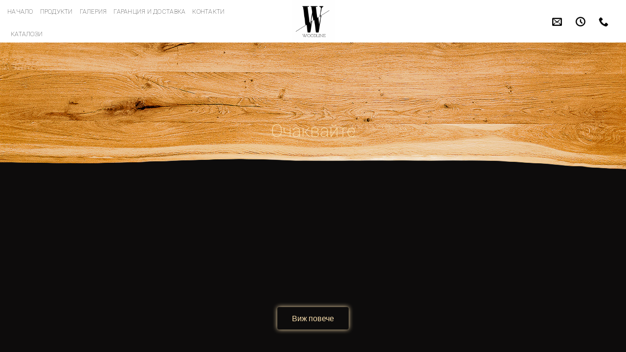

--- FILE ---
content_type: text/html; charset=UTF-8
request_url: https://woodlinebg.com/%D0%BF%D1%80%D0%BE%D0%BC%D0%BE%D1%86%D0%B8%D0%B8/
body_size: 71029
content:
<!-- This page is cached by the Hummingbird Performance plugin v3.16.0 - https://wordpress.org/plugins/hummingbird-performance/. --><!DOCTYPE html> <!--[if IE 9 ]><html lang="bg-BG" class="ie9 loading-site no-js"> <![endif]--> <!--[if IE 8 ]><html lang="bg-BG" class="ie8 loading-site no-js"> <![endif]--> <!--[if (gte IE 9)|!(IE)]><!--><html lang="bg-BG" class="loading-site no-js"> <!--<![endif]--><head><meta charset="UTF-8" /><meta name="viewport" content="width=device-width, initial-scale=1.0, maximum-scale=1.0, user-scalable=no" /><link rel="profile" href="https://gmpg.org/xfn/11" /><link rel="pingback" href="https://woodlinebg.com/xmlrpc.php" /> <script>document.documentElement.className = document.documentElement.className + ' yes-js js_active js'</script> <script>(function(html){html.className = html.className.replace(/\bno-js\b/,'js')})(document.documentElement);</script><title>Промоции %</title><link rel="preconnect" href="https://fonts.gstatic.com/" crossorigin/><link rel="preconnect" href="https://fonts.googleapis.com"/><style type="text/css">@font-face {
 font-family: 'Roboto';
 font-style: italic;
 font-weight: 100;
 font-stretch: normal;
 font-display: swap;
 src: url(https://fonts.gstatic.com/s/roboto/v47/KFOKCnqEu92Fr1Mu53ZEC9_Vu3r1gIhOszmOClHrs6ljXfMMLoHRuAz-lg.ttf) format('truetype');
}
@font-face {
 font-family: 'Roboto';
 font-style: italic;
 font-weight: 200;
 font-stretch: normal;
 font-display: swap;
 src: url(https://fonts.gstatic.com/s/roboto/v47/KFOKCnqEu92Fr1Mu53ZEC9_Vu3r1gIhOszmOClHrs6ljXfMMLgHQuAz-lg.ttf) format('truetype');
}
@font-face {
 font-family: 'Roboto';
 font-style: italic;
 font-weight: 300;
 font-stretch: normal;
 font-display: swap;
 src: url(https://fonts.gstatic.com/s/roboto/v47/KFOKCnqEu92Fr1Mu53ZEC9_Vu3r1gIhOszmOClHrs6ljXfMMLt_QuAz-lg.ttf) format('truetype');
}
@font-face {
 font-family: 'Roboto';
 font-style: italic;
 font-weight: 400;
 font-stretch: normal;
 font-display: swap;
 src: url(https://fonts.gstatic.com/s/roboto/v47/KFOKCnqEu92Fr1Mu53ZEC9_Vu3r1gIhOszmOClHrs6ljXfMMLoHQuAz-lg.ttf) format('truetype');
}
@font-face {
 font-family: 'Roboto';
 font-style: italic;
 font-weight: 500;
 font-stretch: normal;
 font-display: swap;
 src: url(https://fonts.gstatic.com/s/roboto/v47/KFOKCnqEu92Fr1Mu53ZEC9_Vu3r1gIhOszmOClHrs6ljXfMMLrPQuAz-lg.ttf) format('truetype');
}
@font-face {
 font-family: 'Roboto';
 font-style: italic;
 font-weight: 600;
 font-stretch: normal;
 font-display: swap;
 src: url(https://fonts.gstatic.com/s/roboto/v47/KFOKCnqEu92Fr1Mu53ZEC9_Vu3r1gIhOszmOClHrs6ljXfMMLl_XuAz-lg.ttf) format('truetype');
}
@font-face {
 font-family: 'Roboto';
 font-style: italic;
 font-weight: 700;
 font-stretch: normal;
 font-display: swap;
 src: url(https://fonts.gstatic.com/s/roboto/v47/KFOKCnqEu92Fr1Mu53ZEC9_Vu3r1gIhOszmOClHrs6ljXfMMLmbXuAz-lg.ttf) format('truetype');
}
@font-face {
 font-family: 'Roboto';
 font-style: italic;
 font-weight: 800;
 font-stretch: normal;
 font-display: swap;
 src: url(https://fonts.gstatic.com/s/roboto/v47/KFOKCnqEu92Fr1Mu53ZEC9_Vu3r1gIhOszmOClHrs6ljXfMMLgHXuAz-lg.ttf) format('truetype');
}
@font-face {
 font-family: 'Roboto';
 font-style: italic;
 font-weight: 900;
 font-stretch: normal;
 font-display: swap;
 src: url(https://fonts.gstatic.com/s/roboto/v47/KFOKCnqEu92Fr1Mu53ZEC9_Vu3r1gIhOszmOClHrs6ljXfMMLijXuAz-lg.ttf) format('truetype');
}
@font-face {
 font-family: 'Roboto';
 font-style: normal;
 font-weight: 100;
 font-stretch: normal;
 font-display: swap;
 src: url(https://fonts.gstatic.com/s/roboto/v47/KFOMCnqEu92Fr1ME7kSn66aGLdTylUAMQXC89YmC2DPNWubEbFmQiA8.ttf) format('truetype');
}
@font-face {
 font-family: 'Roboto';
 font-style: normal;
 font-weight: 200;
 font-stretch: normal;
 font-display: swap;
 src: url(https://fonts.gstatic.com/s/roboto/v47/KFOMCnqEu92Fr1ME7kSn66aGLdTylUAMQXC89YmC2DPNWuZEbVmQiA8.ttf) format('truetype');
}
@font-face {
 font-family: 'Roboto';
 font-style: normal;
 font-weight: 300;
 font-stretch: normal;
 font-display: swap;
 src: url(https://fonts.gstatic.com/s/roboto/v47/KFOMCnqEu92Fr1ME7kSn66aGLdTylUAMQXC89YmC2DPNWuaabVmQiA8.ttf) format('truetype');
}
@font-face {
 font-family: 'Roboto';
 font-style: normal;
 font-weight: 400;
 font-stretch: normal;
 font-display: swap;
 src: url(https://fonts.gstatic.com/s/roboto/v47/KFOMCnqEu92Fr1ME7kSn66aGLdTylUAMQXC89YmC2DPNWubEbVmQiA8.ttf) format('truetype');
}
@font-face {
 font-family: 'Roboto';
 font-style: normal;
 font-weight: 500;
 font-stretch: normal;
 font-display: swap;
 src: url(https://fonts.gstatic.com/s/roboto/v47/KFOMCnqEu92Fr1ME7kSn66aGLdTylUAMQXC89YmC2DPNWub2bVmQiA8.ttf) format('truetype');
}
@font-face {
 font-family: 'Roboto';
 font-style: normal;
 font-weight: 600;
 font-stretch: normal;
 font-display: swap;
 src: url(https://fonts.gstatic.com/s/roboto/v47/KFOMCnqEu92Fr1ME7kSn66aGLdTylUAMQXC89YmC2DPNWuYaalmQiA8.ttf) format('truetype');
}
@font-face {
 font-family: 'Roboto';
 font-style: normal;
 font-weight: 700;
 font-stretch: normal;
 font-display: swap;
 src: url(https://fonts.gstatic.com/s/roboto/v47/KFOMCnqEu92Fr1ME7kSn66aGLdTylUAMQXC89YmC2DPNWuYjalmQiA8.ttf) format('truetype');
}
@font-face {
 font-family: 'Roboto';
 font-style: normal;
 font-weight: 800;
 font-stretch: normal;
 font-display: swap;
 src: url(https://fonts.gstatic.com/s/roboto/v47/KFOMCnqEu92Fr1ME7kSn66aGLdTylUAMQXC89YmC2DPNWuZEalmQiA8.ttf) format('truetype');
}
@font-face {
 font-family: 'Roboto';
 font-style: normal;
 font-weight: 900;
 font-stretch: normal;
 font-display: swap;
 src: url(https://fonts.gstatic.com/s/roboto/v47/KFOMCnqEu92Fr1ME7kSn66aGLdTylUAMQXC89YmC2DPNWuZtalmQiA8.ttf) format('truetype');
}
@font-face {
 font-family: 'Roboto Slab';
 font-style: normal;
 font-weight: 100;
 font-display: swap;
 src: url(https://fonts.gstatic.com/s/robotoslab/v34/BngbUXZYTXPIvIBgJJSb6s3BzlRRfKOFbvjojIWma2Rm.ttf) format('truetype');
}
@font-face {
 font-family: 'Roboto Slab';
 font-style: normal;
 font-weight: 200;
 font-display: swap;
 src: url(https://fonts.gstatic.com/s/robotoslab/v34/BngbUXZYTXPIvIBgJJSb6s3BzlRRfKOFbvjoDISma2Rm.ttf) format('truetype');
}
@font-face {
 font-family: 'Roboto Slab';
 font-style: normal;
 font-weight: 300;
 font-display: swap;
 src: url(https://fonts.gstatic.com/s/robotoslab/v34/BngbUXZYTXPIvIBgJJSb6s3BzlRRfKOFbvjo0oSma2Rm.ttf) format('truetype');
}
@font-face {
 font-family: 'Roboto Slab';
 font-style: normal;
 font-weight: 400;
 font-display: swap;
 src: url(https://fonts.gstatic.com/s/robotoslab/v34/BngbUXZYTXPIvIBgJJSb6s3BzlRRfKOFbvjojISma2Rm.ttf) format('truetype');
}
@font-face {
 font-family: 'Roboto Slab';
 font-style: normal;
 font-weight: 500;
 font-display: swap;
 src: url(https://fonts.gstatic.com/s/robotoslab/v34/BngbUXZYTXPIvIBgJJSb6s3BzlRRfKOFbvjovoSma2Rm.ttf) format('truetype');
}
@font-face {
 font-family: 'Roboto Slab';
 font-style: normal;
 font-weight: 600;
 font-display: swap;
 src: url(https://fonts.gstatic.com/s/robotoslab/v34/BngbUXZYTXPIvIBgJJSb6s3BzlRRfKOFbvjoUoOma2Rm.ttf) format('truetype');
}
@font-face {
 font-family: 'Roboto Slab';
 font-style: normal;
 font-weight: 700;
 font-display: swap;
 src: url(https://fonts.gstatic.com/s/robotoslab/v34/BngbUXZYTXPIvIBgJJSb6s3BzlRRfKOFbvjoa4Oma2Rm.ttf) format('truetype');
}
@font-face {
 font-family: 'Roboto Slab';
 font-style: normal;
 font-weight: 800;
 font-display: swap;
 src: url(https://fonts.gstatic.com/s/robotoslab/v34/BngbUXZYTXPIvIBgJJSb6s3BzlRRfKOFbvjoDIOma2Rm.ttf) format('truetype');
}
@font-face {
 font-family: 'Roboto Slab';
 font-style: normal;
 font-weight: 900;
 font-display: swap;
 src: url(https://fonts.gstatic.com/s/robotoslab/v34/BngbUXZYTXPIvIBgJJSb6s3BzlRRfKOFbvjoJYOma2Rm.ttf) format('truetype');
} </style><link rel="stylesheet" id="siteground-optimizer-combined-css-a40b2815fa3ab2fb728cea9ab572b117" href="https://woodlinebg.com/wp-content/uploads/siteground-optimizer-assets/siteground-optimizer-combined-css-a40b2815fa3ab2fb728cea9ab572b117.css" media="all" /> <style>img:is([sizes="auto" i], [sizes^="auto," i]) { contain-intrinsic-size: 3000px 1500px }</style> <!-- Google Tag Manager for WordPress by gtm4wp.com --> <script data-cfasync="false" data-pagespeed-no-defer> var gtm4wp_datalayer_name = "dataLayer";
 var dataLayer = dataLayer || []; </script> <!-- End Google Tag Manager for WordPress by gtm4wp.com --> <!-- The SEO Framework от Sybre Waaijer --><link rel="canonical" href="https://woodlinebg.com/%d0%bf%d1%80%d0%be%d0%bc%d0%be%d1%86%d0%b8%d0%b8/" /><meta name="description" content="Виж повече За офиса За дома За бизнеса ул. &bdquo;Константин Попрусинов&ldquo; 1, 1172 Дианабад, София +359894987111 sales@woodlinebg." /><meta property="og:type" content="website" /><meta property="og:locale" content="bg_BG" /><meta property="og:title" content="Промоции %" /><meta property="og:description" content="Виж повече За офиса За дома За бизнеса ул. &bdquo;Константин Попрусинов&ldquo; 1, 1172 Дианабад, София +359894987111 sales@woodlinebg." /><meta property="og:url" content="https://woodlinebg.com/%d0%bf%d1%80%d0%be%d0%bc%d0%be%d1%86%d0%b8%d0%b8/" /><meta property="og:image" content="https://woodlinebg.com/wp-content/uploads/2019/04/woodline-logo-2.png" /><meta name="twitter:card" content="summary_large_image" /><meta name="twitter:title" content="Промоции %" /><meta name="twitter:description" content="Виж повече За офиса За дома За бизнеса ул. &bdquo;Константин Попрусинов&ldquo; 1, 1172 Дианабад, София +359894987111 sales@woodlinebg." /><meta name="twitter:image" content="https://woodlinebg.com/wp-content/uploads/2019/04/woodline-logo-2.png" /> <script type="application/ld+json">{"@context":"https://schema.org","@graph":[{"@type":"WebSite","@id":"https://woodlinebg.com/#/schema/WebSite","url":"https://woodlinebg.com/","alternateName":"WoodLine","inLanguage":"bg-BG","potentialAction":{"@type":"SearchAction","target":{"@type":"EntryPoint","urlTemplate":"https://woodlinebg.com/search/{search_term_string}/"},"query-input":"required name=search_term_string"},"publisher":{"@type":"Organization","@id":"https://woodlinebg.com/#/schema/Organization","name":"WoodLine","url":"https://woodlinebg.com/","sameAs":["https://www.facebook.com/woodlinebg","https://www.instagram.com/woodline_bg/"],"logo":{"@type":"ImageObject","url":"https://woodlinebg.com/wp-content/uploads/2019/04/cropped-woodline-logo-2.png","contentUrl":"https://woodlinebg.com/wp-content/uploads/2019/04/cropped-woodline-logo-2.png","width":286,"height":286}}},{"@type":"WebPage","@id":"https://woodlinebg.com/%d0%bf%d1%80%d0%be%d0%bc%d0%be%d1%86%d0%b8%d0%b8/","url":"https://woodlinebg.com/%d0%bf%d1%80%d0%be%d0%bc%d0%be%d1%86%d0%b8%d0%b8/","name":"Промоции %","description":"Виж повече За офиса За дома За бизнеса ул. &bdquo;Константин Попрусинов&ldquo; 1, 1172 Дианабад, София +359894987111 sales@woodlinebg.","inLanguage":"bg-BG","isPartOf":{"@id":"https://woodlinebg.com/#/schema/WebSite"},"breadcrumb":{"@type":"BreadcrumbList","@id":"https://woodlinebg.com/#/schema/BreadcrumbList","itemListElement":[{"@type":"ListItem","position":1,"item":"https://woodlinebg.com/"},{"@type":"ListItem","position":2,"name":"Промоции %"}]},"potentialAction":{"@type":"ReadAction","target":"https://woodlinebg.com/%d0%bf%d1%80%d0%be%d0%bc%d0%be%d1%86%d0%b8%d0%b8/"}}]}</script> <!-- / The SEO Framework от Sybre Waaijer | 5.11ms meta | 1.26ms boot --><link href='//hb.wpmucdn.com' rel='preconnect' /><link rel="alternate" type="application/rss+xml" title=" &raquo; Поток" href="https://woodlinebg.com/feed/" /> <style id='classic-theme-styles-inline-css' type='text/css'> /*! This file is auto-generated */
.wp-block-button__link{color:#fff;background-color:#32373c;border-radius:9999px;box-shadow:none;text-decoration:none;padding:calc(.667em + 2px) calc(1.333em + 2px);font-size:1.125em}.wp-block-file__button{background:#32373c;color:#fff;text-decoration:none} </style> <style id='global-styles-inline-css' type='text/css'> :root{--wp--preset--aspect-ratio--square: 1;--wp--preset--aspect-ratio--4-3: 4/3;--wp--preset--aspect-ratio--3-4: 3/4;--wp--preset--aspect-ratio--3-2: 3/2;--wp--preset--aspect-ratio--2-3: 2/3;--wp--preset--aspect-ratio--16-9: 16/9;--wp--preset--aspect-ratio--9-16: 9/16;--wp--preset--color--black: #000000;--wp--preset--color--cyan-bluish-gray: #abb8c3;--wp--preset--color--white: #ffffff;--wp--preset--color--pale-pink: #f78da7;--wp--preset--color--vivid-red: #cf2e2e;--wp--preset--color--luminous-vivid-orange: #ff6900;--wp--preset--color--luminous-vivid-amber: #fcb900;--wp--preset--color--light-green-cyan: #7bdcb5;--wp--preset--color--vivid-green-cyan: #00d084;--wp--preset--color--pale-cyan-blue: #8ed1fc;--wp--preset--color--vivid-cyan-blue: #0693e3;--wp--preset--color--vivid-purple: #9b51e0;--wp--preset--gradient--vivid-cyan-blue-to-vivid-purple: linear-gradient(135deg,rgba(6,147,227,1) 0%,rgb(155,81,224) 100%);--wp--preset--gradient--light-green-cyan-to-vivid-green-cyan: linear-gradient(135deg,rgb(122,220,180) 0%,rgb(0,208,130) 100%);--wp--preset--gradient--luminous-vivid-amber-to-luminous-vivid-orange: linear-gradient(135deg,rgba(252,185,0,1) 0%,rgba(255,105,0,1) 100%);--wp--preset--gradient--luminous-vivid-orange-to-vivid-red: linear-gradient(135deg,rgba(255,105,0,1) 0%,rgb(207,46,46) 100%);--wp--preset--gradient--very-light-gray-to-cyan-bluish-gray: linear-gradient(135deg,rgb(238,238,238) 0%,rgb(169,184,195) 100%);--wp--preset--gradient--cool-to-warm-spectrum: linear-gradient(135deg,rgb(74,234,220) 0%,rgb(151,120,209) 20%,rgb(207,42,186) 40%,rgb(238,44,130) 60%,rgb(251,105,98) 80%,rgb(254,248,76) 100%);--wp--preset--gradient--blush-light-purple: linear-gradient(135deg,rgb(255,206,236) 0%,rgb(152,150,240) 100%);--wp--preset--gradient--blush-bordeaux: linear-gradient(135deg,rgb(254,205,165) 0%,rgb(254,45,45) 50%,rgb(107,0,62) 100%);--wp--preset--gradient--luminous-dusk: linear-gradient(135deg,rgb(255,203,112) 0%,rgb(199,81,192) 50%,rgb(65,88,208) 100%);--wp--preset--gradient--pale-ocean: linear-gradient(135deg,rgb(255,245,203) 0%,rgb(182,227,212) 50%,rgb(51,167,181) 100%);--wp--preset--gradient--electric-grass: linear-gradient(135deg,rgb(202,248,128) 0%,rgb(113,206,126) 100%);--wp--preset--gradient--midnight: linear-gradient(135deg,rgb(2,3,129) 0%,rgb(40,116,252) 100%);--wp--preset--font-size--small: 13px;--wp--preset--font-size--medium: 20px;--wp--preset--font-size--large: 36px;--wp--preset--font-size--x-large: 42px;--wp--preset--spacing--20: 0.44rem;--wp--preset--spacing--30: 0.67rem;--wp--preset--spacing--40: 1rem;--wp--preset--spacing--50: 1.5rem;--wp--preset--spacing--60: 2.25rem;--wp--preset--spacing--70: 3.38rem;--wp--preset--spacing--80: 5.06rem;--wp--preset--shadow--natural: 6px 6px 9px rgba(0, 0, 0, 0.2);--wp--preset--shadow--deep: 12px 12px 50px rgba(0, 0, 0, 0.4);--wp--preset--shadow--sharp: 6px 6px 0px rgba(0, 0, 0, 0.2);--wp--preset--shadow--outlined: 6px 6px 0px -3px rgba(255, 255, 255, 1), 6px 6px rgba(0, 0, 0, 1);--wp--preset--shadow--crisp: 6px 6px 0px rgba(0, 0, 0, 1);}:where(.is-layout-flex){gap: 0.5em;}:where(.is-layout-grid){gap: 0.5em;}body .is-layout-flex{display: flex;}.is-layout-flex{flex-wrap: wrap;align-items: center;}.is-layout-flex > :is(*, div){margin: 0;}body .is-layout-grid{display: grid;}.is-layout-grid > :is(*, div){margin: 0;}:where(.wp-block-columns.is-layout-flex){gap: 2em;}:where(.wp-block-columns.is-layout-grid){gap: 2em;}:where(.wp-block-post-template.is-layout-flex){gap: 1.25em;}:where(.wp-block-post-template.is-layout-grid){gap: 1.25em;}.has-black-color{color: var(--wp--preset--color--black) !important;}.has-cyan-bluish-gray-color{color: var(--wp--preset--color--cyan-bluish-gray) !important;}.has-white-color{color: var(--wp--preset--color--white) !important;}.has-pale-pink-color{color: var(--wp--preset--color--pale-pink) !important;}.has-vivid-red-color{color: var(--wp--preset--color--vivid-red) !important;}.has-luminous-vivid-orange-color{color: var(--wp--preset--color--luminous-vivid-orange) !important;}.has-luminous-vivid-amber-color{color: var(--wp--preset--color--luminous-vivid-amber) !important;}.has-light-green-cyan-color{color: var(--wp--preset--color--light-green-cyan) !important;}.has-vivid-green-cyan-color{color: var(--wp--preset--color--vivid-green-cyan) !important;}.has-pale-cyan-blue-color{color: var(--wp--preset--color--pale-cyan-blue) !important;}.has-vivid-cyan-blue-color{color: var(--wp--preset--color--vivid-cyan-blue) !important;}.has-vivid-purple-color{color: var(--wp--preset--color--vivid-purple) !important;}.has-black-background-color{background-color: var(--wp--preset--color--black) !important;}.has-cyan-bluish-gray-background-color{background-color: var(--wp--preset--color--cyan-bluish-gray) !important;}.has-white-background-color{background-color: var(--wp--preset--color--white) !important;}.has-pale-pink-background-color{background-color: var(--wp--preset--color--pale-pink) !important;}.has-vivid-red-background-color{background-color: var(--wp--preset--color--vivid-red) !important;}.has-luminous-vivid-orange-background-color{background-color: var(--wp--preset--color--luminous-vivid-orange) !important;}.has-luminous-vivid-amber-background-color{background-color: var(--wp--preset--color--luminous-vivid-amber) !important;}.has-light-green-cyan-background-color{background-color: var(--wp--preset--color--light-green-cyan) !important;}.has-vivid-green-cyan-background-color{background-color: var(--wp--preset--color--vivid-green-cyan) !important;}.has-pale-cyan-blue-background-color{background-color: var(--wp--preset--color--pale-cyan-blue) !important;}.has-vivid-cyan-blue-background-color{background-color: var(--wp--preset--color--vivid-cyan-blue) !important;}.has-vivid-purple-background-color{background-color: var(--wp--preset--color--vivid-purple) !important;}.has-black-border-color{border-color: var(--wp--preset--color--black) !important;}.has-cyan-bluish-gray-border-color{border-color: var(--wp--preset--color--cyan-bluish-gray) !important;}.has-white-border-color{border-color: var(--wp--preset--color--white) !important;}.has-pale-pink-border-color{border-color: var(--wp--preset--color--pale-pink) !important;}.has-vivid-red-border-color{border-color: var(--wp--preset--color--vivid-red) !important;}.has-luminous-vivid-orange-border-color{border-color: var(--wp--preset--color--luminous-vivid-orange) !important;}.has-luminous-vivid-amber-border-color{border-color: var(--wp--preset--color--luminous-vivid-amber) !important;}.has-light-green-cyan-border-color{border-color: var(--wp--preset--color--light-green-cyan) !important;}.has-vivid-green-cyan-border-color{border-color: var(--wp--preset--color--vivid-green-cyan) !important;}.has-pale-cyan-blue-border-color{border-color: var(--wp--preset--color--pale-cyan-blue) !important;}.has-vivid-cyan-blue-border-color{border-color: var(--wp--preset--color--vivid-cyan-blue) !important;}.has-vivid-purple-border-color{border-color: var(--wp--preset--color--vivid-purple) !important;}.has-vivid-cyan-blue-to-vivid-purple-gradient-background{background: var(--wp--preset--gradient--vivid-cyan-blue-to-vivid-purple) !important;}.has-light-green-cyan-to-vivid-green-cyan-gradient-background{background: var(--wp--preset--gradient--light-green-cyan-to-vivid-green-cyan) !important;}.has-luminous-vivid-amber-to-luminous-vivid-orange-gradient-background{background: var(--wp--preset--gradient--luminous-vivid-amber-to-luminous-vivid-orange) !important;}.has-luminous-vivid-orange-to-vivid-red-gradient-background{background: var(--wp--preset--gradient--luminous-vivid-orange-to-vivid-red) !important;}.has-very-light-gray-to-cyan-bluish-gray-gradient-background{background: var(--wp--preset--gradient--very-light-gray-to-cyan-bluish-gray) !important;}.has-cool-to-warm-spectrum-gradient-background{background: var(--wp--preset--gradient--cool-to-warm-spectrum) !important;}.has-blush-light-purple-gradient-background{background: var(--wp--preset--gradient--blush-light-purple) !important;}.has-blush-bordeaux-gradient-background{background: var(--wp--preset--gradient--blush-bordeaux) !important;}.has-luminous-dusk-gradient-background{background: var(--wp--preset--gradient--luminous-dusk) !important;}.has-pale-ocean-gradient-background{background: var(--wp--preset--gradient--pale-ocean) !important;}.has-electric-grass-gradient-background{background: var(--wp--preset--gradient--electric-grass) !important;}.has-midnight-gradient-background{background: var(--wp--preset--gradient--midnight) !important;}.has-small-font-size{font-size: var(--wp--preset--font-size--small) !important;}.has-medium-font-size{font-size: var(--wp--preset--font-size--medium) !important;}.has-large-font-size{font-size: var(--wp--preset--font-size--large) !important;}.has-x-large-font-size{font-size: var(--wp--preset--font-size--x-large) !important;}
:where(.wp-block-post-template.is-layout-flex){gap: 1.25em;}:where(.wp-block-post-template.is-layout-grid){gap: 1.25em;}
:where(.wp-block-columns.is-layout-flex){gap: 2em;}:where(.wp-block-columns.is-layout-grid){gap: 2em;}
:root :where(.wp-block-pullquote){font-size: 1.5em;line-height: 1.6;} </style> <style id='woocommerce-inline-inline-css' type='text/css'> .woocommerce form .form-row .required { visibility: visible; } </style> <script type="text/javascript"> window._nslDOMReady = (function () {
 const executedCallbacks = new Set(); 
 return function (callback) {
 /**
 * Third parties might dispatch DOMContentLoaded events, so we need to ensure that we only run our callback once!
 */
 if (executedCallbacks.has(callback)) return; 
 const wrappedCallback = function () {
 if (executedCallbacks.has(callback)) return;
 executedCallbacks.add(callback);
 callback();
 }; 
 if (document.readyState === "complete" || document.readyState === "interactive") {
 wrappedCallback();
 } else {
 document.addEventListener("DOMContentLoaded", wrappedCallback);
 }
 };
 })(); </script><script type="text/javascript" src="https://woodlinebg.com/wp-includes/js/jquery/jquery.min.js" id="jquery-core-js"></script> <script type="text/javascript" src="https://woodlinebg.com/wp-includes/js/jquery/jquery-migrate.min.js" id="jquery-migrate-js"></script> <script defer type="text/javascript" src="https://woodlinebg.com/wp-content/plugins/woocommerce/assets/js/jquery-blockui/jquery.blockUI.min.js" id="jquery-blockui-js" defer="defer" data-wp-strategy="defer"></script> <script type="text/javascript" id="wc-add-to-cart-js-extra"> /* <![CDATA[ */
var wc_add_to_cart_params = {"ajax_url":"\/wp-admin\/admin-ajax.php","wc_ajax_url":"\/?wc-ajax=%%endpoint%%","i18n_view_cart":"\u041f\u0440\u0435\u0433\u043b\u0435\u0434 \u043d\u0430 \u043a\u043e\u043b\u0438\u0447\u043a\u0430\u0442\u0430","cart_url":"https:\/\/woodlinebg.com","is_cart":"","cart_redirect_after_add":"no"};
/* ]]> */ </script> <script defer type="text/javascript" src="https://woodlinebg.com/wp-content/plugins/woocommerce/assets/js/frontend/add-to-cart.min.js" id="wc-add-to-cart-js" defer="defer" data-wp-strategy="defer"></script> <script defer type="text/javascript" src="https://woodlinebg.com/wp-content/plugins/woocommerce/assets/js/js-cookie/js.cookie.min.js" id="js-cookie-js" defer="defer" data-wp-strategy="defer"></script> <script type="text/javascript" id="woocommerce-js-extra"> /* <![CDATA[ */
var woocommerce_params = {"ajax_url":"\/wp-admin\/admin-ajax.php","wc_ajax_url":"\/?wc-ajax=%%endpoint%%","i18n_password_show":"\u041f\u043e\u043a\u0430\u0437\u0432\u0430\u043d\u0435 \u043d\u0430 \u043f\u0430\u0440\u043e\u043b\u0430\u0442\u0430","i18n_password_hide":"\u0421\u043a\u0440\u0438\u0432\u0430\u043d\u0435 \u043d\u0430 \u043f\u0430\u0440\u043e\u043b\u0430\u0442\u0430"};
/* ]]> */ </script> <script defer type="text/javascript" src="https://woodlinebg.com/wp-content/plugins/woocommerce/assets/js/frontend/woocommerce.min.js" id="woocommerce-js" defer="defer" data-wp-strategy="defer"></script> <script defer type="text/javascript" src="https://woodlinebg.com/wp-content/plugins/elementor/assets/lib/font-awesome/js/v4-shims.min.js" id="font-awesome-4-shim-js"></script><link rel="https://api.w.org/" href="https://woodlinebg.com/wp-json/" /><link rel="alternate" title="JSON" type="application/json" href="https://woodlinebg.com/wp-json/wp/v2/pages/1135" /><link rel="EditURI" type="application/rsd+xml" title="RSD" href="https://woodlinebg.com/xmlrpc.php?rsd" /> <!-- Google Tag Manager for WordPress by gtm4wp.com --> <!-- GTM Container placement set to automatic --> <script data-cfasync="false" data-pagespeed-no-defer> var dataLayer_content = {"pagePostType":"page","pagePostType2":"single-page","pagePostAuthor":"alex"};
 dataLayer.push( dataLayer_content ); </script> <script data-cfasync="false" data-pagespeed-no-defer> (function(w,d,s,l,i){w[l]=w[l]||[];w[l].push({'gtm.start':
new Date().getTime(),event:'gtm.js'});var f=d.getElementsByTagName(s)[0],
j=d.createElement(s),dl=l!='dataLayer'?'&l='+l:'';j.async=true;j.src=
'//www.googletagmanager.com/gtm.js?id='+i+dl;f.parentNode.insertBefore(j,f);
})(window,document,'script','dataLayer','GTM-WTS9K3D'); </script> <!-- End Google Tag Manager for WordPress by gtm4wp.com --><style>.bg{opacity: 0; transition: opacity 1s; -webkit-transition: opacity 1s;} .bg-loaded{opacity: 1;}</style><!--[if IE]><link rel="stylesheet" type="text/css" href="https://woodlinebg.com/wp-content/themes/flatsome/assets/css/ie-fallback.css"><script src="//cdnjs.cloudflare.com/ajax/libs/html5shiv/3.6.1/html5shiv.js"></script><script>var head = document.getElementsByTagName('head')[0],style = document.createElement('style');style.type = 'text/css';style.styleSheet.cssText = ':before,:after{content:none !important';head.appendChild(style);setTimeout(function(){head.removeChild(style);}, 0);</script><script src="https://woodlinebg.com/wp-content/themes/flatsome/assets/libs/ie-flexibility.js"></script><![endif]--> <script type="text/javascript"> WebFontConfig = {
 google: { families: [ "Roboto:regular,100","Lato:regular,400","Roboto:regular,100","Dancing+Script", ] }
 };
 (function() {
 var wf = document.createElement('script');
 wf.src = 'https://ajax.googleapis.com/ajax/libs/webfont/1/webfont.js';
 wf.type = 'text/javascript';
 wf.async = 'true';
 var s = document.getElementsByTagName('script')[0];
 s.parentNode.insertBefore(wf, s);
 })(); </script> <noscript><style>.woocommerce-product-gallery{ opacity: 1 !important; }</style></noscript><meta name="generator" content="Elementor 3.32.3; features: additional_custom_breakpoints; settings: css_print_method-external, google_font-enabled, font_display-auto"> <style> .e-con.e-parent:nth-of-type(n+4):not(.e-lazyloaded):not(.e-no-lazyload),
 .e-con.e-parent:nth-of-type(n+4):not(.e-lazyloaded):not(.e-no-lazyload) * {
 background-image: none !important;
 }
 @media screen and (max-height: 1024px) {
 .e-con.e-parent:nth-of-type(n+3):not(.e-lazyloaded):not(.e-no-lazyload),
 .e-con.e-parent:nth-of-type(n+3):not(.e-lazyloaded):not(.e-no-lazyload) * {
 background-image: none !important;
 }
 }
 @media screen and (max-height: 640px) {
 .e-con.e-parent:nth-of-type(n+2):not(.e-lazyloaded):not(.e-no-lazyload),
 .e-con.e-parent:nth-of-type(n+2):not(.e-lazyloaded):not(.e-no-lazyload) * {
 background-image: none !important;
 }
 } </style> <style type="text/css">.blue-message {
background-color: #3399ff;
 color: #ffffff;
 text-shadow: none;
 font-size: 16px;
 line-height: 24px;
 padding: 10px;
 padding-top: 10px;
 padding-right: 10px;
 padding-bottom: 10px;
 padding-left: 10px;
} 
.green-message {
background-color: #8cc14c;
 color: #ffffff;
 text-shadow: none;
 font-size: 16px;
 line-height: 24px;
 padding: 10px;
 padding-top: 10px;
 padding-right: 10px;
 padding-bottom: 10px;
 padding-left: 10px;
} 
.orange-message {
background-color: #faa732;
 color: #ffffff;
 text-shadow: none;
 font-size: 16px;
 line-height: 24px;
 padding: 10px;
 padding-top: 10px;
 padding-right: 10px;
 padding-bottom: 10px;
 padding-left: 10px;
} 
.red-message {
background-color: #da4d31;
 color: #ffffff;
 text-shadow: none;
 font-size: 16px;
 line-height: 24px;
 padding: 10px;
 padding-top: 10px;
 padding-right: 10px;
 padding-bottom: 10px;
 padding-left: 10px;
} 
.grey-message {
background-color: #53555c;
 color: #ffffff;
 text-shadow: none;
 font-size: 16px;
 line-height: 24px;
 padding: 10px;
 padding-top: 10px;
 padding-right: 10px;
 padding-bottom: 10px;
 padding-left: 10px;
} 
.left-block {
background: radial-gradient(ellipse at center center, #ffffff 0%, #f2f2f2 100%);
 color: #8b8e97;
 padding: 10px;
 padding-top: 10px;
 padding-right: 10px;
 padding-bottom: 10px;
 padding-left: 10px;
 margin: 10px;
 margin-top: 10px;
 margin-right: 10px;
 margin-bottom: 10px;
 margin-left: 10px;
 float: left;
} 
.right-block {
background: radial-gradient(ellipse at center center, #ffffff 0%, #f2f2f2 100%);
 color: #8b8e97;
 padding: 10px;
 padding-top: 10px;
 padding-right: 10px;
 padding-bottom: 10px;
 padding-left: 10px;
 margin: 10px;
 margin-top: 10px;
 margin-right: 10px;
 margin-bottom: 10px;
 margin-left: 10px;
 float: right;
} 
.blockquotes {
background-color: none;
 border-left: 5px solid #f1f1f1;
 color: #8B8E97;
 font-size: 16px;
 font-style: italic;
 line-height: 22px;
 padding-left: 15px;
 padding: 10px;
 padding-top: 10px;
 padding-right: 10px;
 padding-bottom: 10px;
 width: 60%;
 float: left;
} </style><link rel="icon" href="https://woodlinebg.com/wp-content/uploads/2024/04/cropped-woodline-copy-2-32x32.png" sizes="32x32" /><link rel="icon" href="https://woodlinebg.com/wp-content/uploads/2024/04/cropped-woodline-copy-2-192x192.png" sizes="192x192" /><link rel="apple-touch-icon" href="https://woodlinebg.com/wp-content/uploads/2024/04/cropped-woodline-copy-2-180x180.png" /><meta name="msapplication-TileImage" content="https://woodlinebg.com/wp-content/uploads/2024/04/cropped-woodline-copy-2-270x270.png" /> <style id="custom-css" type="text/css">:root {--primary-color: #000000;}/* Site Width */.header-main{height: 87px}#logo img{max-height: 87px}#logo{width:200px;}.header-bottom{min-height: 10px}.header-top{min-height: 20px}.transparent .header-main{height: 30px}.transparent #logo img{max-height: 30px}.has-transparent + .page-title:first-of-type,.has-transparent + #main > .page-title,.has-transparent + #main > div > .page-title,.has-transparent + #main .page-header-wrapper:first-of-type .page-title{padding-top: 30px;}.transparent .header-wrapper{background-color: #191919!important;}.transparent .top-divider{display: none;}.header.show-on-scroll,.stuck .header-main{height:70px!important}.stuck #logo img{max-height: 70px!important}.search-form{ width: 23%;}.header-bg-color, .header-wrapper {background-color: #ffffff}.header-bottom {background-color: #000000}.header-main .nav > li > a{line-height: 26px }.header-wrapper:not(.stuck) .header-main .header-nav{margin-top: 1px }.stuck .header-main .nav > li > a{line-height: 50px }.header-bottom-nav > li > a{line-height: 16px }@media (max-width: 549px) {.header-main{height: 71px}#logo img{max-height: 71px}}.nav-dropdown-has-arrow li.has-dropdown:before{border-bottom-color: #f8dead;}.nav .nav-dropdown{border-color: #f8dead }.nav-dropdown{font-size:100%}.nav-dropdown-has-arrow li.has-dropdown:after{border-bottom-color: #0d0c0c;}.nav .nav-dropdown{background-color: #0d0c0c}/* Color */.accordion-title.active, .has-icon-bg .icon .icon-inner,.logo a, .primary.is-underline, .primary.is-link, .badge-outline .badge-inner, .nav-outline > li.active> a,.nav-outline >li.active > a, .cart-icon strong,[data-color='primary'], .is-outline.primary{color: #000000;}/* Color !important */[data-text-color="primary"]{color: #000000!important;}/* Background */.scroll-to-bullets a,.featured-title, .label-new.menu-item > a:after, .nav-pagination > li > .current,.nav-pagination > li > span:hover,.nav-pagination > li > a:hover,.has-hover:hover .badge-outline .badge-inner,button[type="submit"], .button.wc-forward:not(.checkout):not(.checkout-button), .button.submit-button, .button.primary:not(.is-outline),.featured-table .title,.is-outline:hover, .has-icon:hover .icon-label,.nav-dropdown-bold .nav-column li > a:hover, .nav-dropdown.nav-dropdown-bold > li > a:hover, .nav-dropdown-bold.dark .nav-column li > a:hover, .nav-dropdown.nav-dropdown-bold.dark > li > a:hover, .is-outline:hover, .tagcloud a:hover,.grid-tools a, input[type='submit']:not(.is-form), .box-badge:hover .box-text, input.button.alt,.nav-box > li > a:hover,.nav-box > li.active > a,.nav-pills > li.active > a ,.current-dropdown .cart-icon strong, .cart-icon:hover strong, .nav-line-bottom > li > a:before, .nav-line-grow > li > a:before, .nav-line > li > a:before,.banner, .header-top, .slider-nav-circle .flickity-prev-next-button:hover svg, .slider-nav-circle .flickity-prev-next-button:hover .arrow, .primary.is-outline:hover, .button.primary:not(.is-outline), input[type='submit'].primary, input[type='submit'].primary, input[type='reset'].button, input[type='button'].primary, .badge-inner{background-color: #000000;}/* Border */.nav-vertical.nav-tabs > li.active > a,.scroll-to-bullets a.active,.nav-pagination > li > .current,.nav-pagination > li > span:hover,.nav-pagination > li > a:hover,.has-hover:hover .badge-outline .badge-inner,.accordion-title.active,.featured-table,.is-outline:hover, .tagcloud a:hover,blockquote, .has-border, .cart-icon strong:after,.cart-icon strong,.blockUI:before, .processing:before,.loading-spin, .slider-nav-circle .flickity-prev-next-button:hover svg, .slider-nav-circle .flickity-prev-next-button:hover .arrow, .primary.is-outline:hover{border-color: #000000}.nav-tabs > li.active > a{border-top-color: #000000}.widget_shopping_cart_content .blockUI.blockOverlay:before { border-left-color: #000000 }.woocommerce-checkout-review-order .blockUI.blockOverlay:before { border-left-color: #000000 }/* Fill */.slider .flickity-prev-next-button:hover svg,.slider .flickity-prev-next-button:hover .arrow{fill: #000000;}body{font-size: 100%;}body{font-family:"Lato", sans-serif}body{font-weight: 400}body{color: #777777}.nav > li > a {font-family:"Roboto", sans-serif;}.nav > li > a {font-weight: 100;}h1,h2,h3,h4,h5,h6,.heading-font, .off-canvas-center .nav-sidebar.nav-vertical > li > a{font-family: "Roboto", sans-serif;}h1,h2,h3,h4,h5,h6,.heading-font,.banner h1,.banner h2{font-weight: 100;}h1,h2,h3,h4,h5,h6,.heading-font{color: #555555;}.alt-font{font-family: "Dancing Script", sans-serif;}.header:not(.transparent) .header-nav.nav > li > a {color: #0a0a0a;}.header:not(.transparent) .header-nav.nav > li > a:hover,.header:not(.transparent) .header-nav.nav > li.active > a,.header:not(.transparent) .header-nav.nav > li.current > a,.header:not(.transparent) .header-nav.nav > li > a.active,.header:not(.transparent) .header-nav.nav > li > a.current{color: #0a0a0a;}.header-nav.nav-line-bottom > li > a:before,.header-nav.nav-line-grow > li > a:before,.header-nav.nav-line > li > a:before,.header-nav.nav-box > li > a:hover,.header-nav.nav-box > li.active > a,.header-nav.nav-pills > li > a:hover,.header-nav.nav-pills > li.active > a{color:#FFF!important;background-color: #0a0a0a;}.header:not(.transparent) .header-bottom-nav.nav > li > a{color: #ffffff;}a{color: #f8dead;}@media screen and (min-width: 550px){.products .box-vertical .box-image{min-width: 247px!important;width: 247px!important;}}.header-main .social-icons,.header-main .cart-icon strong,.header-main .menu-title,.header-main .header-button > .button.is-outline,.header-main .nav > li > a > i:not(.icon-angle-down){color: #0a0a0a!important;}.header-main .header-button > .button.is-outline,.header-main .cart-icon strong:after,.header-main .cart-icon strong{border-color: #0a0a0a!important;}.header-main .header-button > .button:not(.is-outline){background-color: #0a0a0a!important;}.header-main .current-dropdown .cart-icon strong,.header-main .header-button > .button:hover,.header-main .header-button > .button:hover i,.header-main .header-button > .button:hover span{color:#FFF!important;}.header-main .menu-title:hover,.header-main .social-icons a:hover,.header-main .header-button > .button.is-outline:hover,.header-main .nav > li > a:hover > i:not(.icon-angle-down){color: #0a0a0a!important;}.header-main .current-dropdown .cart-icon strong,.header-main .header-button > .button:hover{background-color: #0a0a0a!important;}.header-main .current-dropdown .cart-icon strong:after,.header-main .current-dropdown .cart-icon strong,.header-main .header-button > .button:hover{border-color: #0a0a0a!important;}.label-new.menu-item > a:after{content:"New";}.label-hot.menu-item > a:after{content:"Hot";}.label-sale.menu-item > a:after{content:"Sale";}.label-popular.menu-item > a:after{content:"Popular";}</style></head><body class="page-template-default page page-id-1135 theme-flatsome woocommerce-no-js lightbox nav-dropdown-has-arrow elementor-default elementor-kit-3668 elementor-page elementor-page-1135"> <a class="skip-link screen-reader-text" href="#main">Skip to content</a><div id="wrapper"><header id="header" class="header header-full-width has-sticky sticky-jump"><div class="header-wrapper"><div id="masthead" class="header-main show-logo-center nav-dark"><div class="header-inner flex-row container logo-center medium-logo-center" role="navigation"> <!-- Logo --><div id="logo" class="flex-col logo"> <!-- Header logo --> <a href="https://woodlinebg.com/" title="" rel="home"> <img width="200" height="87" src="https://woodlinebg.com/wp-content/uploads/2025/09/AA1D18B8-B577-42EE-B14A-E475DB2B3DAB.png" class="header_logo header-logo" alt=""/><img  width="200" height="87" src="https://woodlinebg.com/wp-content/uploads/2025/09/AA1D18B8-B577-42EE-B14A-E475DB2B3DAB.png" class="header-logo-dark" alt=""/></a></div> <!-- Mobile Left Elements --><div class="flex-col show-for-medium flex-left"><ul class="mobile-nav nav nav-left "><li class="nav-icon has-icon"> <a href="#" data-open="#main-menu" data-pos="left" data-bg="main-menu-overlay" data-color="" class="is-small" aria-controls="main-menu" aria-expanded="false"> <i class="icon-menu" ></i> </a></li></ul></div> <!-- Left Elements --><div class="flex-col hide-for-medium flex-left
 "><ul class="header-nav header-nav-main nav nav-left  nav-line-bottom nav-uppercase" ><li id="menu-item-93" class="menu-item menu-item-type-post_type menu-item-object-page menu-item-home  menu-item-93"><a href="https://woodlinebg.com/" class="nav-top-link">Начало</a></li><li id="menu-item-3010" class="menu-item menu-item-type-post_type menu-item-object-page  menu-item-3010"><a href="https://woodlinebg.com/%d0%bf%d1%80%d0%be%d0%b4%d1%83%d0%ba%d1%82%d0%b8/" class="nav-top-link">Продукти</a></li><li id="menu-item-6322" class="menu-item menu-item-type-post_type menu-item-object-page  menu-item-6322"><a href="https://woodlinebg.com/%d0%b3%d0%b0%d0%bb%d0%b5%d1%80%d0%b8%d1%8f-2/" class="nav-top-link">Галерия</a></li><li id="menu-item-6498" class="menu-item menu-item-type-post_type menu-item-object-page  menu-item-6498"><a href="https://woodlinebg.com/%d0%b3%d0%b0%d1%80%d0%b0%d0%bd%d1%86%d0%b8%d1%8f-%d0%b8-%d0%b4%d0%be%d1%81%d1%82%d0%b0%d0%b2%d0%ba%d0%b0/" class="nav-top-link">Гаранция и Доставка</a></li><li id="menu-item-129" class="menu-item menu-item-type-post_type menu-item-object-page  menu-item-129"><a href="https://woodlinebg.com/contact/" class="nav-top-link">Контакти</a></li><li id="menu-item-13637" class="menu-item menu-item-type-post_type menu-item-object-page  menu-item-13637"><a href="https://woodlinebg.com/woodline-2024/" class="nav-top-link">Каталози</a></li></ul></div> <!-- Right Elements --><div class="flex-col hide-for-medium flex-right"><ul class="header-nav header-nav-main nav nav-right  nav-line-bottom nav-uppercase"><li class="header-contact-wrapper"><ul id="header-contact" class="nav nav-divided nav-uppercase header-contact"><li class=""> <a href="mailto:sales@woodlinebg.com" class="tooltip" title="sales@woodlinebg.com"> <i class="icon-envelop" style="font-size:20px;"></i> <span> </span> </a></li><li class=""> <a class="tooltip" title="Понеделик – Петък : 10:00 – 18:00  Събота :  10:00 - 14:00 Неделя  :  Почивен ден "> <i class="icon-clock" style="font-size:20px;"></i> <span></span> </a></li><li class=""> <a href="tel:+359894987111" class="tooltip" title="+359894987111"> <i class="icon-phone" style="font-size:20px;"></i> <span></span> </a></li></ul></li><li class="header-divider"></li></ul></div> <!-- Mobile Right Elements --><div class="flex-col show-for-medium flex-right"><ul class="mobile-nav nav nav-right "><li class="header-contact-wrapper"><div class="header-button"><a href="#"
 data-open="#header-contact" 
 data-visible-after="true"  data-class="text-center" data-pos="center" 
 class="icon show-for-medium"><i class="icon-envelop" style="font-size:20px;"></i></a></div><ul id="header-contact" class="nav nav-divided nav-uppercase header-contact hide-for-medium"><li class="has-icon"> <a href="mailto:sales@woodlinebg.com" class="tooltip" title="sales@woodlinebg.com"> <i class="icon-envelop" style="font-size:20px;"></i> </a></li><li class="has-icon"> <a class="tooltip" title="Понеделик – Петък : 10:00 – 18:00  Събота :  10:00 - 14:00 Неделя  :  Почивен ден | "> <i class="icon-clock" style="font-size:20px;"></i> </a></li><li class="has-icon"> <a href="tel:+359894987111" class="tooltip" title="+359894987111"> <i class="icon-phone" style="font-size:20px;"></i> </a></li></ul></li></ul></div></div><!-- .header-inner --></div><!-- .header-main --><div class="header-bg-container fill"><div class="header-bg-image fill"></div><div class="header-bg-color fill"></div></div><!-- .header-bg-container --></div><!-- header-wrapper--></header><main id="main" class=""><div id="content" class="content-area page-wrapper" role="main"><div class="row row-main"><div class="large-12 col"><div class="col-inner"><div data-elementor-type="wp-post" data-elementor-id="1135" class="elementor elementor-1135"><section class="elementor-section elementor-top-section elementor-element elementor-element-96bdc37 elementor-section-stretched elementor-section-full_width elementor-section-height-min-height elementor-section-height-default elementor-section-items-middle" data-id="96bdc37" data-element_type="section" data-settings="{&quot;stretch_section&quot;:&quot;section-stretched&quot;,&quot;background_background&quot;:&quot;classic&quot;}"><div class="elementor-container elementor-column-gap-default"><div class="elementor-column elementor-col-100 elementor-top-column elementor-element elementor-element-63a8a16" data-id="63a8a16" data-element_type="column"><div class="elementor-widget-wrap elementor-element-populated"><div class="elementor-element elementor-element-385000d elementor-invisible elementor-widget elementor-widget-heading" data-id="385000d" data-element_type="widget" data-settings="{&quot;_animation&quot;:&quot;zoomIn&quot;}" data-widget_type="heading.default"><div class="elementor-widget-container"><h2 class="elementor-heading-title elementor-size-default">Очаквайте</h2></div></div></div></div></div></section><section class="elementor-section elementor-top-section elementor-element elementor-element-d691e58 elementor-section-stretched elementor-section-full_width elementor-section-height-min-height elementor-section-height-default elementor-section-items-middle" data-id="d691e58" data-element_type="section" data-settings="{&quot;stretch_section&quot;:&quot;section-stretched&quot;,&quot;background_background&quot;:&quot;classic&quot;}"><div class="elementor-container elementor-column-gap-default"><div class="elementor-column elementor-col-33 elementor-top-column elementor-element elementor-element-3af5eee" data-id="3af5eee" data-element_type="column"><div class="elementor-widget-wrap"></div></div><div class="elementor-column elementor-col-33 elementor-top-column elementor-element elementor-element-0e83d7b" data-id="0e83d7b" data-element_type="column"><div class="elementor-widget-wrap elementor-element-populated"><div class="elementor-element elementor-element-f7368a5 elementor-align-center elementor-invisible elementor-widget elementor-widget-button" data-id="f7368a5" data-element_type="widget" data-settings="{&quot;_animation&quot;:&quot;zoomIn&quot;}" data-widget_type="button.default"><div class="elementor-widget-container"><div class="elementor-button-wrapper"> <a class="elementor-button elementor-size-md" role="button"> <span class="elementor-button-content-wrapper"> <span class="elementor-button-text">Виж повече </span> </span> </a></div></div></div></div></div><div class="elementor-column elementor-col-33 elementor-top-column elementor-element elementor-element-09e08b4" data-id="09e08b4" data-element_type="column"><div class="elementor-widget-wrap"></div></div></div></section><section class="elementor-section elementor-top-section elementor-element elementor-element-35dc30f elementor-section-stretched elementor-section-full_width elementor-section-height-min-height elementor-section-height-default elementor-section-items-middle" data-id="35dc30f" data-element_type="section" data-settings="{&quot;stretch_section&quot;:&quot;section-stretched&quot;,&quot;background_background&quot;:&quot;classic&quot;}"><div class="elementor-container elementor-column-gap-default"><div class="elementor-column elementor-col-100 elementor-top-column elementor-element elementor-element-12aca0e" data-id="12aca0e" data-element_type="column"><div class="elementor-widget-wrap"></div></div></div></section><section class="elementor-section elementor-top-section elementor-element elementor-element-48c6adb elementor-section-height-min-height elementor-section-stretched elementor-section-full_width elementor-section-height-default elementor-section-items-middle" data-id="48c6adb" data-element_type="section" data-settings="{&quot;background_background&quot;:&quot;classic&quot;,&quot;stretch_section&quot;:&quot;section-stretched&quot;}"><div class="elementor-container elementor-column-gap-default"><div class="elementor-column elementor-col-33 elementor-top-column elementor-element elementor-element-39988b9" data-id="39988b9" data-element_type="column"><div class="elementor-widget-wrap elementor-element-populated"><div class="elementor-element elementor-element-92d9f3e elementor-invisible elementor-widget elementor-widget-image" data-id="92d9f3e" data-element_type="widget" data-settings="{&quot;_animation&quot;:&quot;zoomIn&quot;}" data-widget_type="image.default"><div class="elementor-widget-container"> <img fetchpriority="high" decoding="async" width="286" height="323" src="https://woodlinebg.com/wp-content/uploads/2019/04/woodline-logo-2.png" class="attachment-large size-large wp-image-8" alt="" srcset="https://woodlinebg.com/wp-content/uploads/2019/04/woodline-logo-2.png 286w, https://woodlinebg.com/wp-content/uploads/2019/04/woodline-logo-2-266x300.png 266w" sizes="(max-width: 286px) 100vw, 286px" /></div></div></div></div><div class="elementor-column elementor-col-33 elementor-top-column elementor-element elementor-element-cccca5e" data-id="cccca5e" data-element_type="column"><div class="elementor-widget-wrap elementor-element-populated"><div class="elementor-element elementor-element-983a1d8 elementor-widget elementor-widget-heading" data-id="983a1d8" data-element_type="widget" data-widget_type="heading.default"><div class="elementor-widget-container"><h2 class="elementor-heading-title elementor-size-default">Ръчно изработени мебели</h2></div></div><div class="elementor-element elementor-element-dafa30e elementor-widget elementor-widget-text-editor" data-id="dafa30e" data-element_type="widget" data-widget_type="text-editor.default"><div class="elementor-widget-container"><p><a href="https://woodlinebg.com/office/">За офиса</a></p><p><a href="https://woodlinebg.com/for-your-home/">За дома</a></p><p><a href="https://woodlinebg.com/business/">За бизнеса</a></p></div></div></div></div><div class="elementor-column elementor-col-33 elementor-top-column elementor-element elementor-element-859d64c" data-id="859d64c" data-element_type="column"><div class="elementor-widget-wrap elementor-element-populated"><div class="elementor-element elementor-element-3acd19b elementor-widget elementor-widget-heading" data-id="3acd19b" data-element_type="widget" data-widget_type="heading.default"><div class="elementor-widget-container"><h2 class="elementor-heading-title elementor-size-default">Контакти</h2></div></div><div class="elementor-element elementor-element-dcd1e2e elementor-widget elementor-widget-text-editor" data-id="dcd1e2e" data-element_type="widget" data-widget_type="text-editor.default"><div class="elementor-widget-container"><p><span class="LrzXr">ул. &#8222;Константин Попрусинов&#8220; 1, 1172 Дианабад, София</span></p><p>+359894987111</p><p>sales@woodlinebg.com</p></div></div><section class="elementor-section elementor-inner-section elementor-element elementor-element-ff2295b elementor-section-boxed elementor-section-height-default elementor-section-height-default" data-id="ff2295b" data-element_type="section"><div class="elementor-container elementor-column-gap-no"><div class="elementor-column elementor-col-50 elementor-inner-column elementor-element elementor-element-ca2e188" data-id="ca2e188" data-element_type="column"><div class="elementor-widget-wrap elementor-element-populated"><div class="elementor-element elementor-element-abf139e elementor-widget elementor-widget-image" data-id="abf139e" data-element_type="widget" data-widget_type="image.default"><div class="elementor-widget-container"> <img loading="lazy" decoding="async" width="83" height="84" src="https://woodlinebg.com/wp-content/uploads/2019/04/FB-footer.png" class="attachment-large size-large wp-image-17" alt="" /></div></div></div></div><div class="elementor-column elementor-col-50 elementor-inner-column elementor-element elementor-element-7ea3566" data-id="7ea3566" data-element_type="column"><div class="elementor-widget-wrap elementor-element-populated"><div class="elementor-element elementor-element-fba57f0 elementor-widget elementor-widget-image" data-id="fba57f0" data-element_type="widget" data-widget_type="image.default"><div class="elementor-widget-container"> <a href="https://www.facebook.com/woodlinebg/"> <img loading="lazy" decoding="async" width="78" height="83" src="https://woodlinebg.com/wp-content/uploads/2019/04/YT-footer.png" class="attachment-large size-large wp-image-18" alt="" /> </a></div></div></div></div></div></section></div></div></div></section></div></div><!-- .col-inner --></div><!-- .large-12 --></div><!-- .row --></div></main><!-- #main --><footer id="footer" class="footer-wrapper"> <!-- FOOTER 1 --> <!-- FOOTER 2 --><div class="absolute-footer dark medium-text-center small-text-center"><div class="container clearfix"><div class="footer-primary pull-left"><div class="copyright-footer"></div></div><!-- .left --></div><!-- .container --></div><!-- .absolute-footer --></footer><!-- .footer-wrapper --></div><!-- #wrapper --> <!-- Mobile Sidebar --><div id="main-menu" class="mobile-sidebar no-scrollbar mfp-hide"><div class="sidebar-menu no-scrollbar "><ul class="nav nav-sidebar  nav-vertical nav-uppercase"><li class="html header-button-1"><div class="header-button"> <a href="#" class="button primary"  style="border-radius:99px;"> <span>Sign Up</span> </a></div></li><li class="html header-button-2"><div class="header-button"> <a class="button plain is-outline"  style="border-radius:99px;"> <span>Join</span> </a></div></li><li class="menu-item menu-item-type-post_type menu-item-object-page menu-item-home menu-item-93"><a href="https://woodlinebg.com/" class="nav-top-link">Начало</a></li><li class="menu-item menu-item-type-post_type menu-item-object-page menu-item-3010"><a href="https://woodlinebg.com/%d0%bf%d1%80%d0%be%d0%b4%d1%83%d0%ba%d1%82%d0%b8/" class="nav-top-link">Продукти</a></li><li class="menu-item menu-item-type-post_type menu-item-object-page menu-item-6322"><a href="https://woodlinebg.com/%d0%b3%d0%b0%d0%bb%d0%b5%d1%80%d0%b8%d1%8f-2/" class="nav-top-link">Галерия</a></li><li class="menu-item menu-item-type-post_type menu-item-object-page menu-item-6498"><a href="https://woodlinebg.com/%d0%b3%d0%b0%d1%80%d0%b0%d0%bd%d1%86%d0%b8%d1%8f-%d0%b8-%d0%b4%d0%be%d1%81%d1%82%d0%b0%d0%b2%d0%ba%d0%b0/" class="nav-top-link">Гаранция и Доставка</a></li><li class="menu-item menu-item-type-post_type menu-item-object-page menu-item-129"><a href="https://woodlinebg.com/contact/" class="nav-top-link">Контакти</a></li><li class="menu-item menu-item-type-post_type menu-item-object-page menu-item-13637"><a href="https://woodlinebg.com/woodline-2024/" class="nav-top-link">Каталози</a></li><li class="html custom html_top_right_text">Понеделик - Петък : 10:00 – 18:00
Събота : 10:00 - 14:00
Неделя : Почивен ден</li><li class="html header-social-icons ml-0"><div class="social-icons follow-icons " ><a href="https://www.facebook.com/woodlinebg/" target="_blank" data-label="Facebook"  rel="noopener noreferrer nofollow" class="icon plain facebook tooltip" title="Follow on Facebook"><i class="icon-facebook" ></i></a><a href="https://www.instagram.com/woodline_bg/?hl=bg" target="_blank" rel="noopener noreferrer nofollow" data-label="Instagram" class="icon plain  instagram tooltip" title="Follow on Instagram"><i class="icon-instagram" ></i></a></div></li></ul></div><!-- inner --></div><!-- #mobile-menu --><div id="login-form-popup" class="lightbox-content mfp-hide"><div class="woocommerce-notices-wrapper"></div><div class="account-container lightbox-inner"><div class="account-login-inner"><h3 class="uppercase">Влизане</h3><form class="woocommerce-form woocommerce-form-login login" method="post"><p class="woocommerce-form-row woocommerce-form-row--wide form-row form-row-wide"> <label for="username">Потребителско име или имейл адрес&nbsp;<span class="required">*</span></label> <input type="text" class="woocommerce-Input woocommerce-Input--text input-text" name="username" id="username" autocomplete="username" value="" /></p><p class="woocommerce-form-row woocommerce-form-row--wide form-row form-row-wide"> <label for="password">Парола&nbsp;<span class="required">*</span></label> <input class="woocommerce-Input woocommerce-Input--text input-text" type="password" name="password" id="password" autocomplete="current-password" /></p><p class="form-row"> <input type="hidden" id="woocommerce-login-nonce" name="woocommerce-login-nonce" value="e9e8c7e177" /><input type="hidden" name="_wp_http_referer" value="/%D0%BF%D1%80%D0%BE%D0%BC%D0%BE%D1%86%D0%B8%D0%B8/" /> <button type="submit" class="woocommerce-Button button" name="login" value="Влизане">Влизане</button> <label class="woocommerce-form__label woocommerce-form__label-for-checkbox inline"> <input class="woocommerce-form__input woocommerce-form__input-checkbox" name="rememberme" type="checkbox" id="rememberme" value="forever" /> <span>Запомняне</span> </label></p><p class="woocommerce-LostPassword lost_password"> <a href="https://woodlinebg.com/wp-login.php?action=lostpassword">Изгубена парола?</a></p></form></div><!-- .login-inner --></div><!-- .account-login-container --></div> <script> const lazyloadRunObserver = () => {
 const lazyloadBackgrounds = document.querySelectorAll( `.e-con.e-parent:not(.e-lazyloaded)` );
 const lazyloadBackgroundObserver = new IntersectionObserver( ( entries ) => {
 entries.forEach( ( entry ) => {
 if ( entry.isIntersecting ) {
 let lazyloadBackground = entry.target;
 if( lazyloadBackground ) {
 lazyloadBackground.classList.add( 'e-lazyloaded' );
 }
 lazyloadBackgroundObserver.unobserve( entry.target );
 }
 });
 }, { rootMargin: '200px 0px 200px 0px' } );
 lazyloadBackgrounds.forEach( ( lazyloadBackground ) => {
 lazyloadBackgroundObserver.observe( lazyloadBackground );
 } );
 };
 const events = [
 'DOMContentLoaded',
 'elementor/lazyload/observe',
 ];
 events.forEach( ( event ) => {
 document.addEventListener( event, lazyloadRunObserver );
 } ); </script> <script type='text/javascript'> (function () {
 var c = document.body.className;
 c = c.replace(/woocommerce-no-js/, 'woocommerce-js');
 document.body.className = c;
 })(); </script> <script defer type="text/javascript" src="https://woodlinebg.com/wp-content/uploads/siteground-optimizer-assets/embedpress-plyr.min.js" id="embedpress-plyr-js"></script> <script defer type="text/javascript" src="https://woodlinebg.com/wp-content/uploads/siteground-optimizer-assets/embedpress-plyr-polyfilled.min.js" id="embedpress-plyr-polyfilled-js"></script> <script defer type="text/javascript" src="https://woodlinebg.com/wp-content/plugins/embedpress/assets/js/vendor/carousel.min.js" id="embedpress-carousel-vendor-js"></script> <script defer type="text/javascript" src="https://woodlinebg.com/wp-content/plugins/embedpress/assets/js/vendor/glider.min.js" id="embedpress-glider-js"></script> <script defer type="text/javascript" src="https://woodlinebg.com/wp-content/uploads/siteground-optimizer-assets/embedpress-pdfobject.min.js" id="embedpress-pdfobject-js"></script> <script defer type="text/javascript" src="https://woodlinebg.com/wp-content/uploads/siteground-optimizer-assets/embedpress-vimeo-player.min.js" id="embedpress-vimeo-player-js"></script> <script defer type="text/javascript" src="https://woodlinebg.com/wp-content/uploads/siteground-optimizer-assets/embedpress-ytiframeapi.min.js" id="embedpress-ytiframeapi-js"></script> <script defer type="text/javascript" src="https://woodlinebg.com/wp-includes/js/dist/vendor/react.min.js" id="react-js"></script> <script defer type="text/javascript" src="https://woodlinebg.com/wp-includes/js/dist/vendor/react-jsx-runtime.min.js" id="react-jsx-runtime-js"></script> <script defer type="text/javascript" src="https://woodlinebg.com/wp-includes/js/dist/autop.min.js" id="wp-autop-js"></script> <script type="text/javascript" src="https://woodlinebg.com/wp-includes/js/dist/vendor/wp-polyfill.min.js" id="wp-polyfill-js"></script> <script defer type="text/javascript" src="https://woodlinebg.com/wp-includes/js/dist/blob.min.js" id="wp-blob-js"></script> <script defer type="text/javascript" src="https://woodlinebg.com/wp-includes/js/dist/block-serialization-default-parser.min.js" id="wp-block-serialization-default-parser-js"></script> <script type="text/javascript" src="https://woodlinebg.com/wp-includes/js/dist/hooks.min.js" id="wp-hooks-js"></script> <script defer type="text/javascript" src="https://woodlinebg.com/wp-includes/js/dist/deprecated.min.js" id="wp-deprecated-js"></script> <script defer type="text/javascript" src="https://woodlinebg.com/wp-includes/js/dist/dom.min.js" id="wp-dom-js"></script> <script defer type="text/javascript" src="https://woodlinebg.com/wp-includes/js/dist/vendor/react-dom.min.js" id="react-dom-js"></script> <script defer type="text/javascript" src="https://woodlinebg.com/wp-includes/js/dist/escape-html.min.js" id="wp-escape-html-js"></script> <script defer type="text/javascript" src="https://woodlinebg.com/wp-includes/js/dist/element.min.js" id="wp-element-js"></script> <script defer type="text/javascript" src="https://woodlinebg.com/wp-includes/js/dist/is-shallow-equal.min.js" id="wp-is-shallow-equal-js"></script> <script type="text/javascript" src="https://woodlinebg.com/wp-includes/js/dist/i18n.min.js" id="wp-i18n-js"></script> <script type="text/javascript" id="wp-i18n-js-after"> /* <![CDATA[ */
wp.i18n.setLocaleData( { 'text direction\u0004ltr': [ 'ltr' ] } );
/* ]]> */ </script> <script defer type="text/javascript" id="wp-keycodes-js-translations"> /* <![CDATA[ */
( function( domain, translations ) {
 var localeData = translations.locale_data[ domain ] || translations.locale_data.messages;
 localeData[""].domain = domain;
 wp.i18n.setLocaleData( localeData, domain );
} )( "default", {"translation-revision-date":"2025-01-12 07:32:34+0000","generator":"GlotPress\/4.0.1","domain":"messages","locale_data":{"messages":{"":{"domain":"messages","plural-forms":"nplurals=2; plural=n != 1;","lang":"bg"},"Tilde":["\u0422\u0438\u043b\u0434\u0430"],"Backtick":["\u041e\u0431\u0440\u0430\u0442\u0435\u043d \u0430\u043f\u043e\u0441\u0442\u0440\u043e\u0444"],"Period":["\u0422\u043e\u0447\u043a\u0430"],"Comma":["\u0417\u0430\u043f\u0435\u0442\u0430\u044f"]}},"comment":{"reference":"wp-includes\/js\/dist\/keycodes.js"}} );
/* ]]> */ </script> <script defer type="text/javascript" src="https://woodlinebg.com/wp-includes/js/dist/keycodes.min.js" id="wp-keycodes-js"></script> <script defer type="text/javascript" src="https://woodlinebg.com/wp-includes/js/dist/priority-queue.min.js" id="wp-priority-queue-js"></script> <script defer type="text/javascript" src="https://woodlinebg.com/wp-includes/js/dist/compose.min.js" id="wp-compose-js"></script> <script defer type="text/javascript" src="https://woodlinebg.com/wp-includes/js/dist/private-apis.min.js" id="wp-private-apis-js"></script> <script defer type="text/javascript" src="https://woodlinebg.com/wp-includes/js/dist/redux-routine.min.js" id="wp-redux-routine-js"></script> <script defer type="text/javascript" src="https://woodlinebg.com/wp-includes/js/dist/data.min.js" id="wp-data-js"></script> <script defer type="text/javascript" id="wp-data-js-after"> /* <![CDATA[ */
( function() {
 var userId = 0;
 var storageKey = "WP_DATA_USER_" + userId;
 wp.data
 .use( wp.data.plugins.persistence, { storageKey: storageKey } );
} )();
/* ]]> */ </script> <script defer type="text/javascript" src="https://woodlinebg.com/wp-includes/js/dist/html-entities.min.js" id="wp-html-entities-js"></script> <script defer type="text/javascript" src="https://woodlinebg.com/wp-includes/js/dist/dom-ready.min.js" id="wp-dom-ready-js"></script> <script defer type="text/javascript" id="wp-a11y-js-translations"> /* <![CDATA[ */
( function( domain, translations ) {
 var localeData = translations.locale_data[ domain ] || translations.locale_data.messages;
 localeData[""].domain = domain;
 wp.i18n.setLocaleData( localeData, domain );
} )( "default", {"translation-revision-date":"2025-01-12 07:32:34+0000","generator":"GlotPress\/4.0.1","domain":"messages","locale_data":{"messages":{"":{"domain":"messages","plural-forms":"nplurals=2; plural=n != 1;","lang":"bg"},"Notifications":["\u0418\u0437\u0432\u0435\u0441\u0442\u0438\u044f"]}},"comment":{"reference":"wp-includes\/js\/dist\/a11y.js"}} );
/* ]]> */ </script> <script defer type="text/javascript" src="https://woodlinebg.com/wp-includes/js/dist/a11y.min.js" id="wp-a11y-js"></script> <script defer type="text/javascript" id="wp-rich-text-js-translations"> /* <![CDATA[ */
( function( domain, translations ) {
 var localeData = translations.locale_data[ domain ] || translations.locale_data.messages;
 localeData[""].domain = domain;
 wp.i18n.setLocaleData( localeData, domain );
} )( "default", {"translation-revision-date":"2025-01-12 07:32:34+0000","generator":"GlotPress\/4.0.1","domain":"messages","locale_data":{"messages":{"":{"domain":"messages","plural-forms":"nplurals=2; plural=n != 1;","lang":"bg"},"%s applied.":["%s \u0431\u0435 \u043f\u0440\u0438\u043b\u043e\u0436\u0435\u043d\u043e."],"%s removed.":["%s \u0431\u0435 \u043f\u0440\u0435\u043c\u0430\u0445\u043d\u0430\u0442\u043e."]}},"comment":{"reference":"wp-includes\/js\/dist\/rich-text.js"}} );
/* ]]> */ </script> <script defer type="text/javascript" src="https://woodlinebg.com/wp-includes/js/dist/rich-text.min.js" id="wp-rich-text-js"></script> <script defer type="text/javascript" src="https://woodlinebg.com/wp-includes/js/dist/shortcode.min.js" id="wp-shortcode-js"></script> <script defer type="text/javascript" src="https://woodlinebg.com/wp-includes/js/dist/warning.min.js" id="wp-warning-js"></script> <script defer type="text/javascript" id="wp-blocks-js-translations"> /* <![CDATA[ */
( function( domain, translations ) {
 var localeData = translations.locale_data[ domain ] || translations.locale_data.messages;
 localeData[""].domain = domain;
 wp.i18n.setLocaleData( localeData, domain );
} )( "default", {"translation-revision-date":"2025-01-12 07:32:34+0000","generator":"GlotPress\/4.0.1","domain":"messages","locale_data":{"messages":{"":{"domain":"messages","plural-forms":"nplurals=2; plural=n != 1;","lang":"bg"},"%1$s Block. Row %2$d":["%1$s \u0411\u043b\u043e\u043a. \u0420\u0435\u0434 %2$d"],"Design":["\u0414\u0438\u0437\u0430\u0439\u043d"],"%s Block":["\u0411\u043b\u043e\u043a %s"],"%1$s Block. %2$s":["\u0411\u043b\u043e\u043a %1$s. %2$s"],"%1$s Block. Column %2$d":["\u0411\u043b\u043e\u043a %s. \u041a\u043e\u043b\u043e\u043d\u0430 %d"],"%1$s Block. Column %2$d. %3$s":["\u0411\u043b\u043e\u043a %1$s. \u041a\u043e\u043b\u043e\u043d\u0430 %2$d. %3$s"],"%1$s Block. Row %2$d. %3$s":["\u0411\u043b\u043e\u043a %1$s. \u0420\u0435\u0434 %2$d. %3$s"],"Reusable blocks":["\u0411\u043b\u043e\u043a\u043e\u0432\u0435 \u0437\u0430 \u043c\u043d\u043e\u0433\u043e\u043a\u0440\u0430\u0442\u043d\u0430 \u0443\u043f\u043e\u0442\u0440\u0435\u0431\u0430"],"Embeds":["\u0415\u043b\u0435\u043c\u0435\u043d\u0442\u0438 \u0437\u0430 \u0432\u043c\u044a\u043a\u0432\u0430\u043d\u0435"],"Text":["\u0422\u0435\u043a\u0441\u0442"],"Widgets":["\u0414\u0436\u0430\u0434\u0436\u0438"],"Theme":["\u0422\u0435\u043c\u0430"],"Media":["\u0424\u0430\u0439\u043b\u043e\u0432\u0435"]}},"comment":{"reference":"wp-includes\/js\/dist\/blocks.js"}} );
/* ]]> */ </script> <script defer type="text/javascript" src="https://woodlinebg.com/wp-includes/js/dist/blocks.min.js" id="wp-blocks-js"></script> <script type="text/javascript" src="https://woodlinebg.com/wp-includes/js/dist/url.min.js" id="wp-url-js"></script> <script type="text/javascript" id="wp-api-fetch-js-translations"> /* <![CDATA[ */
( function( domain, translations ) {
 var localeData = translations.locale_data[ domain ] || translations.locale_data.messages;
 localeData[""].domain = domain;
 wp.i18n.setLocaleData( localeData, domain );
} )( "default", {"translation-revision-date":"2025-01-12 07:32:34+0000","generator":"GlotPress\/4.0.1","domain":"messages","locale_data":{"messages":{"":{"domain":"messages","plural-forms":"nplurals=2; plural=n != 1;","lang":"bg"},"You are probably offline.":["\u0412\u044a\u0437\u043c\u043e\u0436\u043d\u043e \u0435 \u0434\u0430 \u043d\u044f\u043c\u0430\u0442\u0435 \u0432\u0440\u044a\u0437\u043a\u0430 \u0441 \u0438\u043d\u0442\u0435\u0440\u043d\u0435\u0442."],"Media upload failed. If this is a photo or a large image, please scale it down and try again.":["\u041a\u0430\u0447\u0432\u0430\u043d\u0435\u0442\u043e \u043d\u0430 \u043c\u0435\u0434\u0438\u0439\u043d\u0438\u0442\u0435 \u0444\u0430\u0439\u043b\u043e\u0432\u0435 \u0435 \u043d\u0435\u0443\u0441\u043f\u0435\u0448\u043d\u043e. \u0410\u043a\u043e \u0442\u043e\u0432\u0430 \u0435 \u0441\u043d\u0438\u043c\u043a\u0430 \u0438\u043b\u0438 \u0433\u043e\u043b\u044f\u043c\u043e \u0438\u0437\u043e\u0431\u0440\u0430\u0436\u0435\u043d\u0438\u0435, \u043c\u043e\u043b\u044f \u043d\u0430\u043c\u0430\u043b\u0435\u0442\u0435 \u0440\u0430\u0437\u043c\u0435\u0440\u0430 \u0438 \u043e\u043f\u0438\u0442\u0430\u0439\u0442\u0435 \u043e\u0442\u043d\u043e\u0432\u043e."],"The response is not a valid JSON response.":["\u041e\u0442\u0433\u043e\u0432\u043e\u0440\u044a\u0442 \u043d\u0435 \u0435 \u0432\u0430\u043b\u0438\u0434\u0435\u043d JSON \u043e\u0442\u0433\u043e\u0432\u043e\u0440."],"An unknown error occurred.":["\u0412\u044a\u0437\u043d\u0438\u043a\u043d\u0430 \u043d\u0435\u043e\u0447\u0430\u043a\u0432\u0430\u043d\u0430 \u0433\u0440\u0435\u0448\u043a\u0430."]}},"comment":{"reference":"wp-includes\/js\/dist\/api-fetch.js"}} );
/* ]]> */ </script> <script type="text/javascript" src="https://woodlinebg.com/wp-includes/js/dist/api-fetch.min.js" id="wp-api-fetch-js"></script> <script type="text/javascript" id="wp-api-fetch-js-after"> /* <![CDATA[ */
wp.apiFetch.use( wp.apiFetch.createRootURLMiddleware( "https://woodlinebg.com/wp-json/" ) );
wp.apiFetch.nonceMiddleware = wp.apiFetch.createNonceMiddleware( "5168226765" );
wp.apiFetch.use( wp.apiFetch.nonceMiddleware );
wp.apiFetch.use( wp.apiFetch.mediaUploadMiddleware );
wp.apiFetch.nonceEndpoint = "https://woodlinebg.com/wp-admin/admin-ajax.php?action=rest-nonce";
/* ]]> */ </script> <script defer type="text/javascript" src="https://woodlinebg.com/wp-includes/js/dist/vendor/moment.min.js" id="moment-js"></script> <script defer type="text/javascript" id="moment-js-after"> /* <![CDATA[ */
moment.updateLocale( 'bg_BG', {"months":["\u044f\u043d\u0443\u0430\u0440\u0438","\u0444\u0435\u0432\u0440\u0443\u0430\u0440\u0438","\u043c\u0430\u0440\u0442","\u0430\u043f\u0440\u0438\u043b","\u043c\u0430\u0439","\u044e\u043d\u0438","\u044e\u043b\u0438","\u0430\u0432\u0433\u0443\u0441\u0442","\u0441\u0435\u043f\u0442\u0435\u043c\u0432\u0440\u0438","\u043e\u043a\u0442\u043e\u043c\u0432\u0440\u0438","\u043d\u043e\u0435\u043c\u0432\u0440\u0438","\u0434\u0435\u043a\u0435\u043c\u0432\u0440\u0438"],"monthsShort":["\u044f\u043d.","\u0444\u0435\u0432.","\u043c\u0430\u0440.","\u0430\u043f\u0440.","\u043c\u0430\u0439","\u044e\u043d\u0438","\u044e\u043b\u0438","\u0430\u0432\u0433.","\u0441\u0435\u043f.","\u043e\u043a\u0442.","\u043d\u043e\u0435.","\u0434\u0435\u043a."],"weekdays":["\u043d\u0435\u0434\u0435\u043b\u044f","\u043f\u043e\u043d\u0435\u0434\u0435\u043b\u043d\u0438\u043a","\u0432\u0442\u043e\u0440\u043d\u0438\u043a","\u0441\u0440\u044f\u0434\u0430","\u0447\u0435\u0442\u0432\u044a\u0440\u0442\u044a\u043a","\u043f\u0435\u0442\u044a\u043a","\u0441\u044a\u0431\u043e\u0442\u0430"],"weekdaysShort":["\u043d\u0434","\u043f\u043d","\u0432\u0442","\u0441\u0440","\u0447\u0442","\u043f\u0442","\u0441\u0431"],"week":{"dow":1},"longDateFormat":{"LT":"H:i","LTS":null,"L":null,"LL":"d.m.Y","LLL":"d.m.Y G:i","LLLL":null}} );
/* ]]> */ </script> <script defer type="text/javascript" src="https://woodlinebg.com/wp-includes/js/dist/date.min.js" id="wp-date-js"></script> <script defer type="text/javascript" id="wp-date-js-after"> /* <![CDATA[ */
wp.date.setSettings( {"l10n":{"locale":"bg_BG","months":["\u044f\u043d\u0443\u0430\u0440\u0438","\u0444\u0435\u0432\u0440\u0443\u0430\u0440\u0438","\u043c\u0430\u0440\u0442","\u0430\u043f\u0440\u0438\u043b","\u043c\u0430\u0439","\u044e\u043d\u0438","\u044e\u043b\u0438","\u0430\u0432\u0433\u0443\u0441\u0442","\u0441\u0435\u043f\u0442\u0435\u043c\u0432\u0440\u0438","\u043e\u043a\u0442\u043e\u043c\u0432\u0440\u0438","\u043d\u043e\u0435\u043c\u0432\u0440\u0438","\u0434\u0435\u043a\u0435\u043c\u0432\u0440\u0438"],"monthsShort":["\u044f\u043d.","\u0444\u0435\u0432.","\u043c\u0430\u0440.","\u0430\u043f\u0440.","\u043c\u0430\u0439","\u044e\u043d\u0438","\u044e\u043b\u0438","\u0430\u0432\u0433.","\u0441\u0435\u043f.","\u043e\u043a\u0442.","\u043d\u043e\u0435.","\u0434\u0435\u043a."],"weekdays":["\u043d\u0435\u0434\u0435\u043b\u044f","\u043f\u043e\u043d\u0435\u0434\u0435\u043b\u043d\u0438\u043a","\u0432\u0442\u043e\u0440\u043d\u0438\u043a","\u0441\u0440\u044f\u0434\u0430","\u0447\u0435\u0442\u0432\u044a\u0440\u0442\u044a\u043a","\u043f\u0435\u0442\u044a\u043a","\u0441\u044a\u0431\u043e\u0442\u0430"],"weekdaysShort":["\u043d\u0434","\u043f\u043d","\u0432\u0442","\u0441\u0440","\u0447\u0442","\u043f\u0442","\u0441\u0431"],"meridiem":{"am":"am","pm":"pm","AM":"AM","PM":"PM"},"relative":{"future":"\u0441\u043b\u0435\u0434 %s","past":"\u043f\u0440\u0435\u0434\u0438 %s","s":"\u0435\u0434\u043d\u0430 \u0441\u0435\u043a\u0443\u043d\u0434\u0430","ss":"%d \u0441\u0435\u043a\u0443\u043d\u0434\u0438","m":"\u043c\u0438\u043d\u0443\u0442\u0430","mm":"%d \u043c\u0438\u043d\u0443\u0442\u0438","h":"\u0447\u0430\u0441","hh":"%d \u0447\u0430\u0441\u0430","d":"\u0434\u0435\u043d","dd":"%d \u0434\u043d\u0438","M":"\u043c\u0435\u0441\u0435\u0446","MM":"%d \u043c\u0435\u0441\u0435\u0446\u0430","y":"\u0433\u043e\u0434\u0438\u043d\u0430","yy":"%d \u0433\u043e\u0434\u0438\u043d\u0438"},"startOfWeek":1},"formats":{"time":"H:i","date":"d.m.Y","datetime":"d.m.Y G:i","datetimeAbbreviated":"d.m.Y H:i"},"timezone":{"offset":3,"offsetFormatted":"3","string":"Europe\/Sofia","abbr":"EEST"}} );
/* ]]> */ </script> <script defer type="text/javascript" src="https://woodlinebg.com/wp-includes/js/dist/primitives.min.js" id="wp-primitives-js"></script> <script defer type="text/javascript" id="wp-components-js-translations"> /* <![CDATA[ */
( function( domain, translations ) {
 var localeData = translations.locale_data[ domain ] || translations.locale_data.messages;
 localeData[""].domain = domain;
 wp.i18n.setLocaleData( localeData, domain );
} )( "default", {"translation-revision-date":"2025-01-12 07:32:34+0000","generator":"GlotPress\/4.0.1","domain":"messages","locale_data":{"messages":{"":{"domain":"messages","plural-forms":"nplurals=2; plural=n != 1;","lang":"bg"},"December":["\u0434\u0435\u043a\u0435\u043c\u0432\u0440\u0438"],"November":["\u043d\u043e\u0435\u043c\u0432\u0440\u0438"],"October":["\u043e\u043a\u0442\u043e\u043c\u0432\u0440\u0438"],"September":["\u0441\u0435\u043f\u0442\u0435\u043c\u0432\u0440\u0438"],"August":["\u0430\u0432\u0433\u0443\u0441\u0442"],"July":["\u044e\u043b\u0438"],"June":["\u044e\u043d\u0438"],"May":["\u043c\u0430\u0439"],"April":["\u0430\u043f\u0440\u0438\u043b"],"March":["\u043c\u0430\u0440\u0442"],"February":["\u0444\u0435\u0432\u0440\u0443\u0430\u0440\u0438"],"January":["\u044f\u043d\u0443\u0430\u0440\u0438"],"input control\u0004Show %s":["\u041f\u043e\u043a\u0430\u0437\u0432\u0430\u043d\u0435 \u043d\u0430 %s"],"Border color picker. The currently selected color has a value of \"%s\".":["\u0418\u0437\u0431\u0438\u0440\u0430\u043d\u0435 \u043d\u0430 \u0446\u0432\u044f\u0442 \u043d\u0430 \u0440\u0430\u043c\u043a\u0430\u0442\u0430. \u0422\u0435\u043a\u0443\u0449\u0438\u044f\u0442 \u0446\u0432\u044f\u0442 \u0435\"%s\"."],"Border color picker. The currently selected color is called \"%1$s\" and has a value of \"%2$s\".":["\u0418\u0437\u0431\u043e\u0440 \u043d\u0430 \u0446\u0432\u044f\u0442 \u043d\u0430 \u0440\u0430\u043c\u043a\u0430. \u0418\u043c\u0435\u0442\u043e \u043d\u0430 \u0442\u0435\u043a\u0443\u0449\u0438\u044f\u0442 \u0446\u0432\u044f\u0442 \u0435 \"%1$s\" \u0438 \u0435 \u0441\u044a\u0441 \u0441\u0442\u043e\u0439\u043d\u043e\u0441\u0442 \"%2$s\"."],"Border color and style picker. The currently selected color has a value of \"%s\".":["\u0426\u0432\u044f\u0442 \u043d\u0430 \u0440\u0430\u043c\u043a\u0430\u0442\u0430 \u0438 \u0438\u0437\u0431\u0438\u0440\u0430\u043d\u0435 \u043d\u0430 \u0441\u0442\u0438\u043b. \u0422\u0435\u043a\u0443\u0449\u0438\u044f\u0442 \u0446\u0432\u044f\u0442 \u0435 \"%s\"."],"Border color and style picker. The currently selected color has a value of \"%1$s\". The currently selected style is \"%2$s\".":["\u0426\u0432\u044f\u0442 \u043d\u0430 \u0440\u0430\u043c\u043a\u0430\u0442\u0430 \u0438 \u0438\u0437\u0431\u0438\u0440\u0430\u043d\u0435 \u043d\u0430 \u0441\u0442\u0438\u043b. \u0422\u0435\u043a\u0443\u0449\u0438\u044f\u0442 \u0446\u0432\u044f\u0442 \u0435 \"%1$s\". \u0422\u0435\u043a\u0443\u0449\u0438\u044f\u0442 \u0441\u0442\u0438\u043b \u0435 \"%2$s\"."],"Border color and style picker. The currently selected color is called \"%1$s\" and has a value of \"%2$s\".":["\u0418\u0437\u0431\u043e\u0440 \u043d\u0430 \u0446\u0432\u044f\u0442 \u0438 \u0441\u0442\u0438\u043b \u043d\u0430 \u0440\u0430\u043c\u043a\u0430\u0442\u0430. \u0422\u0435\u043a\u0443\u0449\u043e \u0438\u0437\u0431\u0440\u0430\u043d\u0438\u044f\u0442 \u0446\u0432\u044f\u0442 \u0441\u0435 \u043d\u0430\u0440\u0438\u0447\u0430 \"%1$s\" \u0438 \u0438\u043c\u0430 \u0441\u0442\u043e\u0439\u043d\u043e\u0441\u0442 \"%2$s\"."],"Border color and style picker. The currently selected color is called \"%1$s\" and has a value of \"%2$s\". The currently selected style is \"%3$s\".":["\u0418\u0437\u0431\u043e\u0440 \u043d\u0430 \u0446\u0432\u044f\u0442 \u0438 \u0441\u0442\u0438\u043b \u043d\u0430 \u0440\u0430\u043c\u043a\u0430\u0442\u0430. \u0422\u0435\u043a\u0443\u0449\u043e \u0438\u0437\u0431\u0440\u0430\u043d\u0438\u044f\u0442 \u0446\u0432\u044f\u0442 \u0441\u0435 \u043d\u0430\u0440\u0438\u0447\u0430 \"%1$s\" \u0438 \u0438\u043c\u0430 \u0441\u0442\u043e\u0439\u043d\u043e\u0441\u0442 \"%2$s\". \u0422\u0435\u043a\u0443\u0449\u043e \u0438\u0437\u0431\u0440\u0430\u043d\u0438\u044f\u0442 \u0441\u0442\u0438\u043b \u0435 \"%3$s\"."],"%s items selected":["%s \u0438\u0437\u0431\u0440\u0430\u043d\u0438 \u0435\u043b\u0435\u043c\u0435\u043d\u0442\u0430"],"Select AM or PM":["\u0418\u0437\u0431\u043e\u0440 \u043d\u0430 AM \u0438\u043b\u0438 PM"],"Select an item":["\u0418\u0437\u0431\u043e\u0440 \u043d\u0430 \u0435\u043b\u0435\u043c\u0435\u043d\u0442"],"Remove color: %s":["\u0418\u0437\u0442\u0440\u0438\u0432\u0430\u043d\u0435 \u043d\u0430 \u0446\u0432\u044f\u0442: %s"],"authors\u0004All":["\u0412\u0441\u0438\u0447\u043a\u0438"],"categories\u0004All":["\u0412\u0441\u0438\u0447\u043a\u0438"],"Edit: %s":["\u0420\u0435\u0434\u0430\u043a\u0442\u0438\u0440\u0430\u043d\u0435: %s"],"Left and right sides":["\u041b\u0435\u0432\u0438\u0442\u0435 \u0438 \u0434\u0435\u0441\u043d\u0438\u0442\u0435 \u0441\u0442\u0440\u0430\u043d\u0438"],"Top and bottom sides":["\u0413\u043e\u0440\u043d\u0438\u0442\u0435 \u0438 \u0434\u043e\u043b\u043d\u0438\u0442\u0435 \u0441\u0442\u0440\u0430\u043d\u0438"],"Right side":["\u0414\u044f\u0441\u043d\u0430\u0442\u0430 \u0441\u0442\u0440\u0430\u043d\u0430"],"Left side":["\u041b\u044f\u0432\u0430\u0442\u0430 \u0441\u0442\u0440\u0430\u043d\u0430"],"Bottom side":["\u0414\u043e\u043b\u043d\u0430\u0442\u0430 \u0441\u0442\u0440\u0430\u043d\u0430"],"Top side":["\u0413\u043e\u0440\u043d\u0430\u0442\u0430 \u0441\u0442\u0440\u0430\u043d\u0430"],"Large viewport largest dimension (lvmax)":["\u041d\u0430\u0439-\u0433\u043e\u043b\u0435\u043c\u0438\u044f\u0442 \u0440\u0430\u0437\u043c\u0435\u0440 \u043d\u0430 \u0433\u043e\u043b\u044f\u043c \u0435\u043a\u0440\u0430\u043d (lvmax)"],"Small viewport largest dimension (svmax)":["\u041d\u0430\u0439-\u0433\u043e\u043b\u0435\u043c\u0438\u044f\u0442 \u0440\u0430\u0437\u043c\u0435\u0440 \u043d\u0430 \u043c\u0430\u043b\u044a\u043a \u0435\u043a\u0440\u0430\u043d (svmax)"],"Dynamic viewport largest dimension (dvmax)":["\u041d\u0430\u0439-\u0433\u043e\u043b\u0435\u043c\u0438\u044f\u0442 \u0440\u0430\u0437\u043c\u0435\u0440 \u043d\u0430 \u043e\u0440\u0430\u0437\u043c\u0435\u0440\u044f\u0435\u043c \u0435\u043a\u0440\u0430\u043d (dvmax)"],"Dynamic viewport smallest dimension (dvmin)":["\u041d\u0430\u0439-\u043c\u0430\u043b\u043a\u0438\u044f\u0442 \u0440\u0430\u0437\u043c\u0435\u0440 \u043d\u0430 \u043e\u0440\u0430\u0437\u043c\u0435\u0440\u044f\u0435\u043c \u0435\u043a\u0440\u0430\u043d (dvmin)"],"Dynamic viewport width or height (dvb)":["\u0428\u0438\u0440\u0438\u043d\u0430 \u0438\u043b\u0438 \u0432\u0438\u0441\u043e\u0447\u0438\u043d\u0430 \u043d\u0430 \u043e\u0440\u0430\u0437\u043c\u0435\u0440\u044f\u0435\u043c \u0435\u043a\u0440\u0430\u043d (dvb)"],"Dynamic viewport width or height (dvi)":["\u0428\u0438\u0440\u0438\u043d\u0430 \u0438\u043b\u0438 \u0432\u0438\u0441\u043e\u0447\u0438\u043d\u0430 \u043d\u0430 \u043e\u0440\u0430\u0437\u043c\u0435\u0440\u044f\u0435\u043c \u0435\u043a\u0440\u0430\u043d (dvi)"],"Dynamic viewport height (dvh)":["\u0412\u0438\u0441\u043e\u0447\u0438\u043d\u0430\u0442\u0430 \u043d\u0430 \u043e\u0440\u0430\u0437\u043c\u0435\u0440\u044f\u0435\u043c \u0435\u043a\u0440\u0430\u043d (dvh)"],"Dynamic viewport width (dvw)":["\u0428\u0438\u0440\u0438\u043d\u0430\u0442\u0430 \u043d\u0430 \u043e\u0440\u0430\u0437\u043c\u0435\u0440\u044f\u0435\u043c \u0435\u043a\u0440\u0430\u043d (dvw)"],"Large viewport smallest dimension (lvmin)":["\u041d\u0430\u0439-\u043c\u0430\u043b\u043a\u0438\u044f\u0442 \u0440\u0430\u0437\u043c\u0435\u0440 \u043d\u0430 \u0433\u043e\u043b\u044f\u043c \u0435\u043a\u0440\u0430\u043d (lvmin)"],"Large viewport width or height (lvb)":["\u0428\u0438\u0440\u0438\u043d\u0430 \u0438\u043b\u0438 \u0432\u0438\u0441\u043e\u0447\u0438\u043d\u0430 \u043d\u0430 \u0433\u043e\u043b\u044f\u043c \u0435\u043a\u0440\u0430\u043d (lvb)"],"Large viewport width or height (lvi)":["\u0428\u0438\u0440\u0438\u043d\u0430 \u0438\u043b\u0438 \u0432\u0438\u0441\u043e\u0447\u0438\u043d\u0430 \u043d\u0430 \u0433\u043e\u043b\u044f\u043c \u0435\u043a\u0440\u0430\u043d (lvi)"],"Large viewport height (lvh)":["\u0412\u0438\u0441\u043e\u0447\u0438\u043d\u0430\u0442\u0430 \u043d\u0430 \u0433\u043e\u043b\u044f\u043c \u0435\u043a\u0440\u0430\u043d (lvh)"],"Large viewport width (lvw)":["\u0428\u0438\u0440\u0438\u043d\u0430\u0442\u0430 \u043d\u0430 \u0433\u043e\u043b\u044f\u043c \u0435\u043a\u0440\u0430\u043d (lvw)"],"Small viewport smallest dimension (svmin)":["\u041d\u0430\u0439-\u043c\u0430\u043b\u043a\u0438\u044f\u0442 \u0440\u0430\u0437\u043c\u0435\u0440 \u043d\u0430 \u043c\u0430\u043b\u044a\u043a \u0435\u043a\u0440\u0430\u043d (svmin)"],"Small viewport width or height (svb)":["\u0428\u0438\u0440\u0438\u043d\u0430 \u0438\u043b\u0438 \u0432\u0438\u0441\u043e\u0447\u0438\u043d\u0430 \u043d\u0430 \u043c\u0430\u043b\u044a\u043a \u0435\u043a\u0440\u0430\u043d (svb)"],"Viewport smallest size in the block direction (svb)":["\u041d\u0430\u0439-\u043c\u0430\u043b\u044a\u043a \u0440\u0430\u0437\u043c\u0435\u0440 \u043d\u0430 \u043f\u0440\u043e\u0437\u043e\u0440\u0435\u0446\u0430 \u0437\u0430 \u0438\u0437\u0433\u043b\u0435\u0434 \u0432 \u043f\u043e\u0441\u043e\u043a\u0430\u0442\u0430 \u043d\u0430 \u0431\u043b\u043e\u043a\u0430 (svb)"],"Small viewport width or height (svi)":["\u0428\u0438\u0440\u0438\u043d\u0430 \u0438\u043b\u0438 \u0432\u0438\u0441\u043e\u0447\u0438\u043d\u0430 \u0437\u0430 \u043c\u0430\u043b\u044a\u043a \u0435\u043a\u0440\u0430\u043d (svi)"],"Viewport smallest size in the inline direction (svi)":["\u041d\u0430\u0439-\u043c\u0430\u043b\u044a\u043a \u0440\u0430\u0437\u043c\u0435\u0440 \u043d\u0430 \u043f\u0440\u043e\u0437\u043e\u0440\u0435\u0446\u0430 \u0437\u0430 \u0438\u0437\u0433\u043b\u0435\u0434 \u0432\u044a\u0432 \u0432\u0433\u0440\u0430\u0434\u0435\u043d\u0430 \u043f\u043e\u0441\u043e\u043a\u0430 (svi)"],"Small viewport height (svh)":["\u041c\u0430\u043b\u043a\u0430 \u0432\u0438\u0441\u043e\u0447\u0438\u043d\u0430 \u043d\u0430 \u043f\u0440\u043e\u0437\u043e\u0440\u0435\u0446\u0430 \u0437\u0430 \u0438\u0437\u0433\u043b\u0435\u0434 (svh)"],"Small viewport width (svw)":["\u041c\u0430\u043b\u043a\u0430 \u0448\u0438\u0440\u0438\u043d\u0430 \u043d\u0430 \u043f\u0440\u043e\u0437\u043e\u0440\u0435\u0446\u0430 \u0437\u0430 \u0438\u0437\u0433\u043b\u0435\u0434 (svw)"],"No color selected":["\u041d\u044f\u043c\u0430 \u0438\u0437\u0431\u0440\u0430\u043d \u0446\u0432\u044f\u0442"],"Notice":["\u0417\u0430\u0431\u0435\u043b\u0435\u0436\u043a\u0430"],"Error notice":["\u0417\u0430\u0431\u0435\u043b\u0435\u0436\u043a\u0430 \u0437\u0430 \u0433\u0440\u0435\u0448\u043a\u0430"],"Information notice":["\u0418\u043d\u0444\u043e\u0440\u043c\u0430\u0446\u0438\u043e\u043d\u043d\u0430 \u0437\u0430\u0431\u0435\u043b\u0435\u0436\u043a\u0430"],"Warning notice":["\u041f\u0440\u0435\u0434\u0443\u043f\u0440\u0435\u0436\u0434\u0435\u043d\u0438\u0435"],"Focal point top position":["\u0413\u043e\u0440\u043d\u0430 \u043f\u043e\u0437\u0438\u0446\u0438\u044f \u043d\u0430 \u0444\u043e\u043a\u0443\u0441\u043d\u0430\u0442\u0430 \u0442\u043e\u0447\u043a\u0430"],"Focal point left position":["\u041b\u044f\u0432\u0430 \u043f\u043e\u0437\u0438\u0446\u0438\u044f \u043d\u0430 \u0444\u043e\u043a\u0443\u0441\u043d\u0430\u0442\u0430 \u0442\u043e\u0447\u043a\u0430"],"Scrollable section":["\u0420\u0430\u0437\u0434\u0435\u043b \u0441 \u043f\u043b\u044a\u0437\u0433\u0430\u0449\u0430 \u043b\u0435\u043d\u0442\u0430"],"Initial %d result loaded. Type to filter all available results. Use up and down arrow keys to navigate.":["\u0417\u0430\u0440\u0435\u0434\u0435\u043d \u0435 %d \u043f\u044a\u0440\u0432\u043e\u043d\u0430\u0447\u0430\u043b\u0435\u043d \u0440\u0435\u0437\u0443\u043b\u0442\u0430\u0442. \u041f\u0438\u0448\u0435\u0442\u0435, \u0437\u0430 \u0434\u0430 \u0444\u0438\u043b\u0442\u0440\u0438\u0440\u0430\u0442\u0435 \u0432\u0441\u0438\u0447\u043a\u0438 \u043d\u0430\u043b\u0438\u0447\u043d\u0438 \u0440\u0435\u0437\u0443\u043b\u0442\u0430\u0442\u0438. \u0418\u0437\u043f\u043e\u043b\u0437\u0432\u0430\u0439\u0442\u0435 \u043a\u043b\u0430\u0432\u0438\u0448\u0438\u0442\u0435 \u0441\u044a\u0441 \u0441\u0442\u0440\u0435\u043b\u043a\u0438 \u043d\u0430\u0433\u043e\u0440\u0435 \u0438 \u043d\u0430\u0434\u043e\u043b\u0443, \u0437\u0430 \u0434\u0430 \u043d\u0430\u0432\u0438\u0433\u0438\u0440\u0430\u0442\u0435.","\u0417\u0430\u0440\u0435\u0434\u0435\u043d \u0435 %d \u043f\u044a\u0440\u0432\u043e\u043d\u0430\u0447\u0430\u043b\u043d\u0438 \u0440\u0435\u0437\u0443\u043b\u0442\u0430\u0442\u0430. \u041f\u0438\u0448\u0435\u0442\u0435, \u0437\u0430 \u0434\u0430 \u0444\u0438\u043b\u0442\u0440\u0438\u0440\u0430\u0442\u0435 \u0432\u0441\u0438\u0447\u043a\u0438 \u043d\u0430\u043b\u0438\u0447\u043d\u0438 \u0440\u0435\u0437\u0443\u043b\u0442\u0430\u0442\u0438. \u0418\u0437\u043f\u043e\u043b\u0437\u0432\u0430\u0439\u0442\u0435 \u043a\u043b\u0430\u0432\u0438\u0448\u0438\u0442\u0435 \u0441\u044a\u0441 \u0441\u0442\u0440\u0435\u043b\u043a\u0438 \u043d\u0430\u0433\u043e\u0440\u0435 \u0438 \u043d\u0430\u0434\u043e\u043b\u0443, \u0437\u0430 \u0434\u0430 \u043d\u0430\u0432\u0438\u0433\u0438\u0440\u0430\u0442\u0435."],"Extra Extra Large":["\u041c\u043d\u043e\u0433\u043e \u043c\u043d\u043e\u0433\u043e \u0433\u043e\u043b\u044f\u043c"],"Show details":["\u041f\u043e\u043a\u0430\u0437\u0432\u0430\u043d\u0435 \u043d\u0430 \u0434\u0435\u0442\u0430\u0439\u043b\u0438"],"Decrement":["\u041d\u0430\u043c\u0430\u043b\u044f\u0432\u0430\u043d\u0435"],"Increment":["\u0423\u0432\u0435\u043b\u0438\u0447\u0430\u0432\u0430\u043d\u0435"],"All options reset":["\u0412\u0441\u0438\u0447\u043a\u0438 \u043e\u043f\u0446\u0438\u0438 \u043d\u0443\u043b\u0438\u0440\u0430\u043d\u0438"],"All options are currently hidden":["\u0412 \u043c\u043e\u043c\u0435\u043d\u0442\u0430 \u0432\u0441\u0438\u0447\u043a\u0438 \u043e\u043f\u0446\u0438\u0438 \u0441\u0430 \u0441\u043a\u0440\u0438\u0442\u0438"],"%s is now visible":["%s \u0432\u0435\u0447\u0435 \u0435 \u0432\u0438\u0434\u0438\u043c"],"%s hidden and reset to default":["%s \u0441\u043a\u0440\u0438\u0442\u0438 \u0438 \u043d\u0443\u043b\u0438\u0440\u0430\u043d\u0438 \u043f\u043e \u043f\u043e\u0434\u0440\u0430\u0437\u0431\u0438\u0440\u0430\u043d\u0435"],"%s reset to default":["\u0412\u0440\u044a\u0449\u0430\u043d\u0435 \u043d\u0430 %s \u043d\u0430\u0441\u0442\u0440\u043e\u0439\u043a\u0438\u0442\u0435 \u043f\u043e \u043f\u043e\u0434\u0440\u0430\u0437\u0431\u0438\u0440\u0430\u043d\u0435"],"XXL":["XXL"],"XL":["XL"],"L":["L"],"M":["M"],"S":["S"],"Unset":["\u041d\u0435\u043d\u0430\u0441\u0442\u0440\u043e\u0435\u043d"],"%1$s. Selected":["%1$s. \u0418\u0437\u0431\u0440\u0430\u043d\u0438"],"%1$s. Selected. There is %2$d event":["%1$s. \u0418\u0437\u0431\u0440\u0430\u043d\u043e. \u041f\u0440\u0438\u0441\u044a\u0441\u0442\u0432\u0430 %2$d \u0441\u044a\u0431\u0438\u0442\u0438\u0435","%1$s. \u0418\u0437\u0431\u0440\u0430\u043d\u043e. \u041f\u0440\u0438\u0441\u044a\u0441\u0442\u0432\u0430\u0442 %2$d \u0441\u044a\u0431\u0438\u0442\u0438\u044f"],"View next month":["\u0412\u0438\u0436 \u0441\u043b\u0435\u0434\u0432\u0430\u0449\u0438\u044f \u043c\u0435\u0441\u0435\u0446"],"View previous month":["\u0412\u0438\u0436 \u043f\u0440\u0435\u0434\u0438\u0448\u043d\u0438\u044f \u043c\u0435\u0441\u0435\u0446"],"Border color and style picker":["\u0418\u0437\u0431\u043e\u0440 \u043d\u0430 \u0441\u0442\u0438\u043b \u0438 \u0446\u0432\u044f\u0442 \u043d\u0430 \u0440\u0430\u043c\u043a\u0430"],"Loading \u2026":["\u0417\u0430\u0440\u0435\u0436\u0434\u0430\u043d\u0435 ..."],"All sides":["\u0412\u0441\u0438\u0447\u043a\u0438 \u0441\u0442\u0440\u0430\u043d\u0438"],"Bottom border":["\u0414\u043e\u043b\u043d\u0430 \u0440\u0430\u043c\u043a\u0430"],"Right border":["\u0414\u044f\u0441\u043d\u0430 \u0440\u0430\u043c\u043a\u0430"],"Left border":["\u041b\u044f\u0432\u0430 \u0440\u0430\u043c\u043a\u0430"],"Top border":["\u0413\u043e\u0440\u043d\u0430 \u0440\u0430\u043c\u043a\u0430"],"Close border color":["\u0426\u0432\u044f\u0442 \u043d\u0430 \u0440\u0430\u043c\u043a\u0430\u0442\u0430 \u0437\u0430 \u0437\u0430\u0433\u043b\u0430\u0432\u0438\u0435\u0442\u043e"],"Border color picker.":["\u0418\u0437\u0431\u043e\u0440 \u043d\u0430 \u0446\u0432\u044f\u0442 \u0437\u0430 \u0440\u0430\u043c\u043a\u0430\u0442\u0430."],"Border color and style picker.":["\u0418\u0437\u0431\u043e\u0440 \u043d\u0430 \u0441\u0442\u0438\u043b \u0438 \u0446\u0432\u044f\u0442 \u0437\u0430 \u0440\u0430\u043c\u043a\u0430\u0442\u0430."],"Custom color picker. The currently selected color is called \"%1$s\" and has a value of \"%2$s\".":["\u041f\u0435\u0440\u0441\u043e\u043d\u0430\u043b\u0438\u0437\u0438\u0440\u0430\u043d \u0438\u0437\u0431\u043e\u0440 \u043d\u0430 \u0446\u0432\u044f\u0442. \u0418\u0437\u0431\u0440\u0430\u043d\u0438\u044f\u0442 \u0432 \u043c\u043e\u043c\u0435\u043d\u0442\u0430 \u0446\u0432\u044f\u0442 \u0441\u0435 \u043d\u0430\u0440\u0438\u0447\u0430 \"%1$s\" \u0438 \u0438\u043c\u0430 \u0441\u0442\u043e\u0439\u043d\u043e\u0441\u0442 \"%2$s\"."],"Link sides":["\u0421\u0432\u044a\u0440\u0437\u0432\u0430\u043d\u0435 \u043d\u0430 \u0441\u0442\u0440\u0430\u043d\u0438\u0442\u0435"],"Unlink sides":["\u041f\u0440\u0435\u043c\u0430\u0445\u0432\u0430\u043d\u0435 \u043d\u0430 \u0432\u0440\u044a\u0437\u043a\u0430\u0442\u0430 \u043c\u0435\u0436\u0434\u0443 \u0441\u0442\u0440\u0430\u043d\u0438\u0442\u0435"],"Reset all":["\u0418\u0437\u0447\u0438\u0441\u0442\u0432\u0430\u043d\u0435 \u043d\u0430 \u0432\u0441\u0438\u0447\u043a\u0438"],"Button label to reveal tool panel options\u0004%s options":["%s \u041e\u043f\u0446\u0438\u0438"],"Hide and reset %s":["\u0421\u043a\u0440\u0438\u0432\u0430\u043d\u0435 \u0438 \u0438\u0437\u0447\u0438\u0441\u0442\u0432\u0430\u043d\u0435 \u043d\u0430 %s"],"Reset %s":["\u0418\u0437\u0447\u0438\u0441\u0442\u0432\u0430\u043d\u0435 \u043d\u0430 %s"],"Search %s":["\u0422\u044a\u0440\u0441\u0435\u043d\u0435 \u0432 %s"],"Set custom size":["\u0417\u0430\u0434\u0430\u0432\u0430\u043d\u0435 \u043d\u0430 \u043a\u043e\u043d\u043a\u0440\u0435\u0442\u0435\u043d \u0440\u0430\u0437\u043c\u0435\u0440"],"Use size preset":["\u0418\u0437\u043f\u043e\u043b\u0437\u0432\u0430\u043d\u0435 \u043d\u0430 \u043f\u0440\u0435\u0434\u0432\u0430\u0440\u0438\u0442\u0435\u043b\u043d\u043e \u0437\u0430\u0434\u0430\u0434\u0435\u043d \u0440\u0430\u0437\u043c\u0435\u0440"],"Currently selected font size: %s":["\u0422\u0435\u043a\u0443\u0449 \u0440\u0430\u0437\u043c\u0435\u0440 \u043d\u0430 \u0448\u0440\u0438\u0444\u0442\u0430: %s"],"Highlights":["\u0410\u043a\u0446\u0435\u043d\u0442\u0438"],"Size of a UI element\u0004Extra Large":["\u041c\u043d\u043e\u0433\u043e \u0433\u043e\u043b\u044f\u043c"],"Size of a UI element\u0004Large":["\u0413\u043e\u043b\u044f\u043c"],"Size of a UI element\u0004Medium":["\u0421\u0440\u0435\u0434\u0435\u043d"],"Size of a UI element\u0004Small":["\u041c\u0430\u043b\u044a\u043a"],"Size of a UI element\u0004None":["\u0411\u0435\u0437"],"Currently selected: %s":["\u0422\u0435\u043a\u0443\u0449 \u0438\u0437\u0431\u043e\u0440: %s"],"Reset colors":["\u0418\u0437\u0447\u0438\u0441\u0442\u0432\u0430\u043d\u0435 \u043d\u0430 \u0446\u0432\u0435\u0442\u043e\u0432\u0435\u0442\u0435"],"Reset gradient":["\u0418\u0437\u0447\u0438\u0441\u0442\u0432\u0430\u043d\u0435 \u043d\u0430 \u043f\u0440\u0435\u043b\u0438\u0432\u043a\u0430\u0442\u0430"],"Remove all colors":["\u041f\u0440\u0435\u043c\u0430\u0445\u0432\u0430\u043d\u0435 \u043d\u0430 \u0432\u0441\u0438\u0447\u043a\u0438 \u0446\u0432\u0435\u0442\u043e\u0432\u0435"],"Remove all gradients":["\u041f\u0440\u0435\u043c\u0430\u0445\u0432\u0430\u043d\u0435 \u043d\u0430 \u0432\u0441\u0438\u0447\u043a\u0438 \u043f\u0440\u0435\u043b\u0438\u0432\u043a\u0438"],"Color options":["\u0426\u0432\u0435\u0442\u043e\u0432\u0438 \u043d\u0430\u0441\u0442\u0440\u043e\u0439\u043a\u0438"],"Gradient options":["\u041d\u0430\u0441\u0442\u0440\u043e\u0439\u043a\u0438 \u0437\u0430 \u043f\u0440\u0435\u043b\u0438\u0432\u043a\u0430"],"Add color":["\u0414\u043e\u0431\u0430\u0432\u0435\u0442\u0435 \u0446\u0432\u044f\u0442"],"Add gradient":["\u0414\u043e\u0431\u0430\u0432\u044f\u043d\u0435 \u043d\u0430 \u043f\u0440\u0435\u043b\u0438\u0432\u043a\u0430"],"Gradient name":["\u0418\u043c\u0435 \u043d\u0430 \u043f\u0440\u0435\u043b\u0438\u0432\u043a\u0430\u0442\u0430"],"Color %s":["\u0426\u0432\u044f\u0442 %s"],"Color format":["\u0426\u0432\u0435\u0442\u043e\u0432\u0438 \u0444\u043e\u0440\u043c\u0430\u0442"],"Hex color":["\u0428\u0435\u0441\u0442\u043d\u0430\u0434\u0435\u0441\u0435\u0442\u0438\u0447\u0435\u043d \u0446\u0432\u044f\u0442"],"Invalid item":["\u041d\u0435\u043f\u0440\u0430\u0432\u0438\u043b\u0435\u043d \u0435\u043b\u0435\u043c\u0435\u043d\u0442"],"Shadows":["\u0421\u0435\u043d\u043a\u0438"],"Duotone: %s":["\u0414\u0443\u043e\u0442\u043e\u043d: %s"],"Duotone code: %s":["\u041a\u043e\u0434 \u043d\u0430 \u0434\u0443\u043e\u0442\u043e\u043d: %s"],"%1$s. There is %2$d event":["\u041d\u0430 %1$s. \u0438\u043c\u0430 %2$d \u0441\u044a\u0431\u0438\u0442\u0438\u0435.","\u041d\u0430 %1$s. \u0438\u043c\u0430 %2$d \u0441\u044a\u0431\u0438\u0442\u0438\u044f."],"Relative to root font size (rem)\u0004rems":["rems"],"Relative to parent font size (em)\u0004ems":["ems"],"Points (pt)":["\u041f\u0443\u043d\u043a\u0442\u043e\u0432\u0435 (pt)"],"Picas (pc)":["\u041f\u0438\u043a\u0438 (pc)"],"Inches (in)":["\u0418\u043d\u0447\u043e\u0432\u0435 (in)"],"Millimeters (mm)":["\u041c\u0438\u043b\u0438\u043c\u0435\u0442\u0440\u0438 (mm)"],"Centimeters (cm)":["\u0421\u0430\u043d\u0442\u0438\u043c\u0435\u0442\u0440\u0438 (cm)"],"x-height of the font (ex)":["\u0432\u0438\u0441\u043e\u0447\u0438\u043d\u0430 \u043d\u0430 \u0440\u0435\u0434\u043e\u0432\u043d\u0438\u0442\u0435 \u0431\u0443\u043a\u0432\u0438 (ex)"],"Width of the zero (0) character (ch)":["\u0428\u0438\u0440\u0438\u043d\u0430\u0442\u0430 \u043d\u0430 \u0441\u0438\u043c\u0432\u043e\u043b\u0430 \u043d\u0443\u043b\u0430 (0) (ch)"],"Viewport largest dimension (vmax)":["\u041d\u0430\u0439-\u0433\u043e\u043b\u0435\u043c\u0438\u044f\u0442 \u0440\u0430\u0437\u043c\u0435\u0440 \u043d\u0430 \u0435\u043a\u0440\u0430\u043d\u0430 (vmax)"],"Viewport smallest dimension (vmin)":["\u041d\u0430\u0439-\u043c\u0430\u043b\u043a\u0438\u044f\u0442 \u0440\u0430\u0437\u043c\u0435\u0440 \u043d\u0430 \u0435\u043a\u0440\u0430\u043d\u0430 (vmin)"],"Percent (%)":["\u041f\u0440\u043e\u0446\u0435\u043d\u0442 (%)"],"Border width":["\u0414\u0435\u0431\u0435\u043b\u0438\u043d\u0430 \u043d\u0430 \u043a\u043e\u043d\u0442\u0443\u0440\u0430"],"Dotted":["\u041d\u0430 \u0442\u043e\u0447\u043a\u0438"],"Dashed":["\u041d\u0430 \u0447\u0435\u0440\u0442\u0438"],"Viewport height (vh)":["\u0412\u0438\u0441\u043e\u0447\u0438\u043d\u0430 \u043d\u0430 \u043f\u0440\u043e\u0437\u043e\u0440\u0435\u0446\u0430"],"Viewport width (vw)":["\u0428\u0438\u0440\u043e\u0447\u0438\u043d\u0430 \u043d\u0430 \u043f\u0440\u043e\u0437\u043e\u0440\u0435\u0446\u0430"],"Relative to root font size (rem)":["\u041e\u0442\u043d\u043e\u0441\u0438\u0442\u0435\u043b\u043d\u043e \u0441\u043f\u0440\u044f\u043c\u043e \u043e\u0441\u043d\u043e\u0432\u043d\u0438\u044f \u0440\u0430\u0437\u043c\u0435\u0440 \u043d\u0430 \u0448\u0440\u0438\u0444\u0442\u0430 (rem)"],"Relative to parent font size (em)":["\u041e\u0442\u043d\u043e\u0441\u0438\u0442\u0435\u043b\u043d\u043e \u0441\u043f\u0440\u044f\u043c\u043e \u0440\u0430\u0437\u043c\u0435\u0440\u0430 \u043d\u0430 \u0448\u0440\u0438\u0444\u0442\u0430 (em)"],"Pixels (px)":["\u041f\u0438\u043a\u0441\u0435\u043b\u0438 (px)"],"Percentage (%)":["\u041f\u0440\u043e\u0446\u0435\u043d\u0442\u0438 (%)"],"Close search":["\u0417\u0430\u0442\u0432\u0430\u0440\u044f\u043d\u0435 \u043d\u0430 \u0442\u044a\u0440\u0441\u0435\u043d\u0435\u0442\u043e"],"Search in %s":["\u0422\u044a\u0440\u0441\u0435\u043d\u0435 \u0432 %s"],"Select unit":["\u0418\u0437\u0431\u043e\u0440 \u043d\u0430 \u043e\u0431\u0435\u043a\u0442"],"Radial":["\u0420\u0430\u0434\u0438\u0430\u043b\u0435\u043d"],"Linear":["\u041b\u0438\u043d\u0435\u0439\u043d\u043e"],"Media preview":["\u041f\u0440\u0435\u0434\u0432\u0430\u0440\u0438\u0442\u0435\u043b\u0435\u043d \u043f\u0440\u0435\u0433\u043b\u0435\u0434 \u043d\u0430 \u043c\u0435\u0434\u0438\u044f\u0442\u0430"],"Coordinated Universal Time":["Coordinated Universal Time"],"Color name":["\u0418\u043c\u0435 \u043d\u0430 \u0446\u0432\u0435\u0442\u0430"],"Reset search":["\u041f\u0440\u0435\u043d\u0430\u0441\u0442\u0440\u043e\u0439\u043a\u0430 \u043d\u0430 \u0442\u044a\u0440\u0441\u0435\u043d\u0435\u0442\u043e"],"Box Control":["\u041a\u043e\u043d\u0442\u0440\u043e\u043b \u043d\u0430 \u0447\u0430\u0441\u0442\u0442\u0430"],"Alignment Matrix Control":["\u041c\u0430\u0442\u0440\u0438\u0446\u0430 \u0437\u0430 \u043a\u043e\u043d\u0442\u0440\u043e\u043b \u043d\u0430 \u043f\u043e\u0434\u0440\u0430\u0432\u043d\u044f\u0432\u0430\u043d\u0435\u0442\u043e"],"Bottom Center":["\u0426\u0435\u043d\u0442\u044a\u0440 \u0434\u043e\u043b\u0443"],"Center Right":["\u0426\u0435\u043d\u0442\u044a\u0440 \u0434\u044f\u0441\u043d\u043e"],"Center Left":["\u0426\u0435\u043d\u0442\u044a\u0440 \u043b\u044f\u0432\u043e"],"Top Center":["\u0426\u0435\u043d\u0442\u044a\u0440 \u0433\u043e\u0440\u0435"],"Solid":["\u041f\u043b\u044a\u0442\u0435\u043d"],"Finish":["\u0417\u0430\u0432\u044a\u0440\u0448\u0432\u0430\u043d\u0435"],"Page %1$d of %2$d":["\u0421\u0442\u0440\u0430\u043d\u0438\u0446\u0430 %1$d \u043e\u0442 %2$d"],"Guide controls":["\u0418\u043d\u0441\u0442\u0440\u0443\u043c\u0435\u043d\u0442\u0438 \u0437\u0430 \u043d\u0430\u0440\u044a\u0447\u043d\u0438\u043a\u0430"],"Gradient: %s":["\u0413\u0440\u0430\u0434\u0438\u0435\u043d\u0442: %s"],"Gradient code: %s":["\u041a\u043e\u0434 \u043d\u0430 \u0433\u0440\u0430\u0434\u0438\u0435\u043d\u0442\u0430: %s"],"Remove Control Point":["\u041f\u0440\u0435\u043c\u0430\u0445\u0432\u0430\u043d\u0435 \u043d\u0430 \u043a\u043e\u043d\u0442\u0440\u043e\u043b\u043d\u0430\u0442\u0430 \u0442\u043e\u0447\u043a\u0430"],"Use your left or right arrow keys or drag and drop with the mouse to change the gradient position. Press the button to change the color or remove the control point.":["\u041f\u0440\u043e\u043c\u0435\u043d\u0435\u0442\u0435 \u043d\u0430 \u043f\u043e\u0437\u0438\u0446\u0438\u044f\u0442\u0430 \u043d\u0430 \u0433\u0440\u0430\u0434\u0438\u0435\u043d\u0442\u0430 \u0447\u0440\u0435\u0437 \u0441\u0442\u0440\u0435\u043b\u043a\u0438 \u043d\u0430\u043b\u044f\u0432\u043e \u0438 \u043d\u0430\u0434\u044f\u0441\u043d\u043e \u0438\u043b\u0438 \u0432\u043b\u0430\u0447\u0435\u043d\u0435 \u0441 \u043c\u0438\u0448\u043a\u0430\u0442\u0430. \u041d\u0430\u0442\u0438\u043d\u0441\u0435\u043d\u0435\u0442\u0435 \u0431\u0443\u0442\u043e\u043d\u0430 \u0437\u0430 \u043f\u0440\u043e\u043c\u044f\u043d\u0430 \u043d\u0430 \u0446\u0432\u0435\u0442\u0430 \u0438\u043b\u0438 \u043f\u0440\u0435\u043c\u0430\u0445\u0432\u0430\u043d\u0435 \u043d\u0430 \u043a\u043e\u043d\u0442\u0440\u043e\u043b\u043d\u0430\u0442\u0430 \u0442\u043e\u0447\u043a\u0430."],"Gradient control point at position %1$s%% with color code %2$s.":["\u041a\u043e\u043d\u0442\u0440\u043e\u043b\u043d\u0430 \u0442\u043e\u0447\u043a\u0430 \u043d\u0430 \u0433\u0440\u0430\u0434\u0438\u0435\u043d\u0442\u0430 \u043d\u0430 \u043f\u043e\u0437\u0438\u0446\u0438\u044f %1$s \u0441 \u043a\u043e\u0434 \u043d\u0430 \u0446\u0432\u0435\u0442\u0430 %2$s"],"Extra Large":["\u041c\u043d\u043e\u0433\u043e \u0433\u043e\u043b\u044f\u043c"],"Small":["\u041c\u0430\u043b\u044a\u043a"],"Angle":["\u042a\u0433\u044a\u043b"],"Separate with commas or the Enter key.":["\u041e\u0442\u0434\u0435\u043b\u044f\u043d\u0435\u0442\u043e \u0441\u0442\u0430\u0432\u0430 \u0441\u044a\u0441 \u0437\u0430\u043f\u0435\u0442\u0430\u0438 \u0438\u043b\u0438 \u043a\u043b\u0430\u0432\u0438\u0448 Enter."],"Separate with commas, spaces, or the Enter key.":["\u041e\u0442\u0434\u0435\u043b\u044f\u043d\u0435\u0442\u043e \u0441\u0442\u0430\u0432\u0430 \u0441\u044a\u0441 \u0437\u0430\u043f\u0435\u0442\u0430\u0438, \u0438\u043d\u0442\u0435\u0440\u0432\u0430\u043b\u0438 \u0438\u043b\u0438 \u043a\u043b\u0430\u0432\u0438\u0448 Enter."],"Copied!":["\u041a\u043e\u043f\u0438\u0440\u0430\u043d\u043e!"],"%d result found.":["%d \u043d\u0430\u043c\u0435\u0440\u0435\u043d \u0440\u0435\u0437\u0443\u043b\u0442\u0430\u0442.","%d \u043d\u0430\u043c\u0435\u0440\u0435\u043d\u0438 \u0440\u0435\u0437\u0443\u043b\u0442\u0430\u0442\u0438."],"Number of items":["\u0411\u0440\u043e\u0439 \u0435\u043b\u0435\u043c\u0435\u043d\u0442\u0438"],"Category":["\u041a\u0430\u0442\u0435\u0433\u043e\u0440\u0438\u044f"],"Z \u2192 A":["\u042f \t \u0410"],"A \u2192 Z":["\u0410 \t \u042f"],"Oldest to newest":["\u041e\u0442 \u043d\u0430\u0439-\u0441\u0442\u0430\u0440\u0438 \u043a\u044a\u043c \u043d\u0430\u0439-\u043d\u043e\u0432\u0438"],"Newest to oldest":["\u041e\u0442 \u043d\u0430\u0439-\u043d\u043e\u0432\u0438 \u043a\u044a\u043c \u043d\u0430\u0439-\u0441\u0442\u0430\u0440\u0438"],"Order by":["\u041f\u043e\u0434\u0440\u0435\u0436\u0434\u0430\u043d\u0435 \u043f\u043e"],"Dismiss this notice":["\u0421\u043a\u0440\u0438\u0432\u0430\u043d\u0435 \u043d\u0430 \u0441\u044a\u043e\u0431\u0449\u0435\u043d\u0438\u0435\u0442\u043e"],"%1$s (%2$s of %3$s)":["%1$s (%2$s \u043e\u0442 %3$s)"],"Remove item":["\u041f\u0440\u0435\u043c\u0430\u0445\u0432\u0430\u043d\u0435 \u043d\u0430 \u0435\u043b\u0435\u043c\u0435\u043d\u0442"],"Item removed.":["\u0415\u043b\u0435\u043c\u0435\u043d\u0442\u044a\u0442 \u0435 \u043f\u0440\u0435\u043c\u0430\u0445\u043d\u0430\u0442."],"Item added.":["\u0415\u043b\u0435\u043c\u0435\u043d\u0442\u044a\u0442 \u0435 \u0434\u043e\u0431\u0430\u0432\u0435\u043d."],"Add item":["\u0414\u043e\u0431\u0430\u0432\u044f\u043d\u0435 \u043d\u0430 \u0435\u043b\u0435\u043c\u0435\u043d\u0442"],"Reset":["\u041d\u0443\u043b\u0438\u0440\u0430\u043d\u0435"],"(opens in a new tab)":["(\u043e\u0442\u0432\u0430\u0440\u044f \u0441\u0435 \u0432 \u043d\u043e\u0432 \u0440\u0430\u0437\u0434\u0435\u043b)"],"Minutes":["\u041c\u0438\u043d\u0443\u0442\u0438"],"Color: %s":["\u0426\u0432\u044f\u0442: %s"],"Color code: %s":["\u041a\u043e\u0434 \u043d\u0430 \u0446\u0432\u044f\u0442: %s"],"Custom color picker.":["\u041f\u0435\u0440\u0441\u043e\u043d\u0430\u043b\u0438\u0437\u0438\u0440\u0430\u043d \u0438\u0437\u0431\u043e\u0440 \u043d\u0430 \u0446\u0432\u044f\u0442."],"No results.":["\u041d\u044f\u043c\u0430 \u0440\u0435\u0437\u0443\u043b\u0442\u0430\u0442\u0438."],"%d result found, use up and down arrow keys to navigate.":["%d \u0440\u0435\u0437\u0443\u043b\u0442\u0430\u0442. \u0418\u0437\u043f\u043e\u043b\u0437\u0432\u0430\u0439\u0442\u0435 \u0441\u0442\u0440\u0435\u043b\u043a\u0438\u0442\u0435 \u0437\u0430 \u043d\u0430\u0433\u043e\u0440\u0435 \u0438 \u043d\u0430\u0434\u043e\u043b\u0443, \u0437\u0430 \u0434\u0430 \u043d\u0430\u0432\u0438\u0433\u0438\u0440\u0430\u0442\u0435. ","%d \u0440\u0435\u0437\u0443\u043b\u0442\u0430\u0442\u0430. \u0418\u0437\u043f\u043e\u043b\u0437\u0432\u0430\u0439\u0442\u0435 \u0441\u0442\u0440\u0435\u043b\u043a\u0438\u0442\u0435 \u0437\u0430 \u043d\u0430\u0433\u043e\u0440\u0435 \u0438 \u043d\u0430\u0434\u043e\u043b\u0443, \u0437\u0430 \u0434\u0430 \u043d\u0430\u0432\u0438\u0433\u0438\u0440\u0430\u0442\u0435. "],"Time":["\u0427\u0430\u0441"],"Day":["\u0414\u0435\u043d"],"Month":["\u041c\u0435\u0441\u0435\u0446"],"Date":["\u0414\u0430\u0442\u0430"],"Hours":["\u0427\u0430\u0441\u043e\u0432\u0435"],"Item selected.":["\u0418\u0437\u0431\u0440\u0430\u043d \u0435\u043b\u0435\u043c\u0435\u043d\u0442."],"Previous":["\u041f\u0440\u0435\u0434\u0438\u0448\u043d\u0438"],"Border color":["\u0426\u0432\u044f\u0442 \u043d\u0430 \u0440\u0430\u043c\u043a\u0430\u0442\u0430"],"Year":["\u0413\u043e\u0434\u0438\u043d\u0430"],"Custom Size":["\u0414\u0440\u0443\u0433 \u0440\u0430\u0437\u043c\u0435\u0440"],"Back":["\u041d\u0430\u0437\u0430\u0434"],"Style":["\u0421\u0442\u0438\u043b"],"Large":["\u0413\u043e\u043b\u044f\u043c\u0430"],"Drop files to upload":["\u0417\u0430 \u0434\u0430 \u043a\u0430\u0447\u0438\u0442\u0435 \u0444\u0430\u0439\u043b\u043e\u0432\u0435\u0442\u0435, \u043f\u0443\u0441\u043d\u0435\u0442\u0435 \u0433\u0438 \u0442\u0443\u043a"],"Clear":["\u0418\u0437\u0447\u0438\u0441\u0442\u0432\u0430\u043d\u0435"],"Mixed":["\u041d\u0435\u043f\u043e\u0434\u0432\u0438\u0436\u0435\u043d"],"Custom":["\u0421\u043e\u0431\u0441\u0442\u0432\u0435\u043d\u043e"],"Next":["\u041d\u0430\u043f\u0440\u0435\u0434"],"PM":["PM"],"AM":["AM"],"Bottom Right":["\u0414\u043e\u043b\u0443 \u0432\u0434\u044f\u0441\u043d\u043e"],"Bottom Left":["\u0414\u043e\u043b\u0443 \u0432\u043b\u044f\u0432\u043e"],"Top Right":["\u0413\u043e\u0440\u0435 \u0432\u0434\u044f\u0441\u043d\u043e"],"Top Left":["\u0413\u043e\u0440\u0435 \u0432\u043b\u044f\u0432\u043e"],"Type":["\u0422\u0438\u043f"],"Top":["\u0413\u043e\u0440\u0435"],"Copy":["\u041a\u043e\u043f\u0438\u0440\u0430\u043d\u0435"],"Font size":["\u0420\u0430\u0437\u043c\u0435\u0440 \u043d\u0430 \u0448\u0440\u0438\u0444\u0442\u0430"],"Calendar":["\u041a\u0430\u043b\u0435\u043d\u0434\u0430\u0440"],"No results found.":["\u041d\u0435 \u0441\u0430 \u043e\u0442\u043a\u0440\u0438\u0442\u0438 \u0440\u0435\u0437\u0443\u043b\u0442\u0430\u0442\u0438."],"Default":["\u041f\u043e \u043f\u043e\u0434\u0440\u0430\u0437\u0431\u0438\u0440\u0430\u043d\u0435"],"Close":["\u0417\u0430\u0442\u0432\u0430\u0440\u044f\u043d\u0435"],"Search":["\u0422\u044a\u0440\u0441\u0435\u043d\u0435"],"OK":["\u0414\u043e\u0431\u0440\u0435"],"Size":["\u0420\u0430\u0437\u043c\u0435\u0440"],"Medium":["\u0421\u0440\u0435\u0434\u0435\u043d"],"Center":["\u0426\u0435\u043d\u0442\u044a\u0440"],"Left":["\u041b\u044f\u0432\u043e"],"Cancel":["\u041e\u0442\u043a\u0430\u0437"],"Done":["\u0413\u043e\u0442\u043e\u0432\u043e"],"Categories":["\u041a\u0430\u0442\u0435\u0433\u043e\u0440\u0438\u0438"],"Author":["\u0410\u0432\u0442\u043e\u0440"]}},"comment":{"reference":"wp-includes\/js\/dist\/components.js"}} );
/* ]]> */ </script> <script defer type="text/javascript" src="https://woodlinebg.com/wp-includes/js/dist/components.min.js" id="wp-components-js"></script> <script defer type="text/javascript" src="https://woodlinebg.com/wp-includes/js/dist/keyboard-shortcuts.min.js" id="wp-keyboard-shortcuts-js"></script> <script defer type="text/javascript" id="wp-commands-js-translations"> /* <![CDATA[ */
( function( domain, translations ) {
 var localeData = translations.locale_data[ domain ] || translations.locale_data.messages;
 localeData[""].domain = domain;
 wp.i18n.setLocaleData( localeData, domain );
} )( "default", {"translation-revision-date":"2025-01-12 07:32:34+0000","generator":"GlotPress\/4.0.1","domain":"messages","locale_data":{"messages":{"":{"domain":"messages","plural-forms":"nplurals=2; plural=n != 1;","lang":"bg"},"Search commands and settings":["\u041a\u043e\u043c\u0430\u043d\u0434\u0438 \u0438 \u043d\u0430\u0441\u0442\u0440\u043e\u0439\u043a\u0438 \u0437\u0430 \u0442\u044a\u0440\u0441\u0435\u043d\u0435"],"Command suggestions":["\u041f\u043e\u0434\u0441\u043a\u0430\u0437\u043a\u0438 \u0437\u0430 \u043a\u043e\u043c\u0430\u043d\u0434\u0438"],"Command palette":["\u0411\u044a\u0440\u0437\u0438 \u043a\u043e\u043c\u0430\u043d\u0434\u0438"],"Open the command palette.":["\u041e\u0442\u0432\u043e\u0440\u0435\u0442\u0435 \u0411\u044a\u0440\u0437\u0438 \u043a\u043e\u043c\u0430\u043d\u0434\u0438"],"No results found.":["\u041d\u0435 \u0441\u0430 \u043e\u0442\u043a\u0440\u0438\u0442\u0438 \u0440\u0435\u0437\u0443\u043b\u0442\u0430\u0442\u0438."]}},"comment":{"reference":"wp-includes\/js\/dist\/commands.js"}} );
/* ]]> */ </script> <script defer type="text/javascript" src="https://woodlinebg.com/wp-includes/js/dist/commands.min.js" id="wp-commands-js"></script> <script defer type="text/javascript" src="https://woodlinebg.com/wp-includes/js/dist/notices.min.js" id="wp-notices-js"></script> <script defer type="text/javascript" src="https://woodlinebg.com/wp-includes/js/dist/preferences-persistence.min.js" id="wp-preferences-persistence-js"></script> <script defer type="text/javascript" id="wp-preferences-js-translations"> /* <![CDATA[ */
( function( domain, translations ) {
 var localeData = translations.locale_data[ domain ] || translations.locale_data.messages;
 localeData[""].domain = domain;
 wp.i18n.setLocaleData( localeData, domain );
} )( "default", {"translation-revision-date":"2025-01-12 07:32:34+0000","generator":"GlotPress\/4.0.1","domain":"messages","locale_data":{"messages":{"":{"domain":"messages","plural-forms":"nplurals=2; plural=n != 1;","lang":"bg"},"Preference activated - %s":["\u041f\u0440\u0435\u0434\u043f\u043e\u0447\u0438\u0442\u0430\u043d\u0438\u0435\u0442\u043e \u0435 \u0430\u043a\u0442\u0438\u0432\u0438\u0440\u0430\u043d\u043e - %s"],"Preference deactivated - %s":["\u041f\u0440\u0435\u0434\u043f\u043e\u0447\u0438\u0442\u0430\u043d\u0438\u0435\u0442\u043e \u0435 \u0434\u0435\u0430\u043a\u0442\u0438\u0432\u0438\u0440\u0430\u043d\u043e - %s"],"Preferences":["\u041d\u0430\u0441\u0442\u0440\u043e\u0439\u043a\u0438"],"Back":["\u041d\u0430\u0437\u0430\u0434"]}},"comment":{"reference":"wp-includes\/js\/dist\/preferences.js"}} );
/* ]]> */ </script> <script defer type="text/javascript" src="https://woodlinebg.com/wp-includes/js/dist/preferences.min.js" id="wp-preferences-js"></script> <script defer type="text/javascript" id="wp-preferences-js-after"> /* <![CDATA[ */
( function() {
 var serverData = false;
 var userId = "0";
 var persistenceLayer = wp.preferencesPersistence.__unstableCreatePersistenceLayer( serverData, userId );
 var preferencesStore = wp.preferences.store;
 wp.data.dispatch( preferencesStore ).setPersistenceLayer( persistenceLayer );
 } ) ();
/* ]]> */ </script> <script defer type="text/javascript" src="https://woodlinebg.com/wp-includes/js/dist/style-engine.min.js" id="wp-style-engine-js"></script> <script defer type="text/javascript" src="https://woodlinebg.com/wp-includes/js/dist/token-list.min.js" id="wp-token-list-js"></script> <script defer type="text/javascript" src="https://woodlinebg.com/wp-includes/js/dist/wordcount.min.js" id="wp-wordcount-js"></script> <script defer type="text/javascript" id="wp-block-editor-js-translations"> /* <![CDATA[ */
( function( domain, translations ) {
 var localeData = translations.locale_data[ domain ] || translations.locale_data.messages;
 localeData[""].domain = domain;
 wp.i18n.setLocaleData( localeData, domain );
} )( "default", {"translation-revision-date":"2025-01-12 07:32:34+0000","generator":"GlotPress\/4.0.1","domain":"messages","locale_data":{"messages":{"":{"domain":"messages","plural-forms":"nplurals=2; plural=n != 1;","lang":"bg"},"Uncategorized":["\u0411\u0435\u0437 \u043a\u0430\u0442\u0435\u0433\u043e\u0440\u0438\u044f"],"block label\u0004%1$s (%2$s)":["%1$s (%2$s)"],"spacing\u0004%1$s %2$s":["%1$s %2$s"],"font\u0004%1$s %2$s":["%1$s %2$s"],"Empty %s; start writing to edit its value":["\u041f\u0440\u0430\u0437\u043d\u043e %s; \u0437\u0430\u043f\u043e\u0447\u043d\u0435\u0442\u0435 \u0434\u0430 \u043f\u0438\u0448\u0435\u0442\u0435, \u0437\u0430 \u0434\u0430 \u0440\u0435\u0434\u0430\u043a\u0442\u0438\u0440\u0430\u0442\u0435 \u0441\u0442\u043e\u0439\u043d\u043e\u0441\u0442\u0442\u0430 \u043c\u0443"],"Upload or drag a video file here, or pick one from your library.":["\u041a\u0430\u0447\u0432\u0430\u043d\u0435 \u043d\u0430 \u0444\u0430\u0439\u043b \u0441 \u0438\u0437\u043e\u0431\u0440\u0430\u0436\u0435\u043d\u0438\u0435 \u0438\u043b\u0438 \u0432\u0438\u0434\u0435\u043e \u0438\u043b\u0438 \u0438\u0437\u0431\u043e\u0440 \u043e\u0442 \u0431\u0438\u0431\u043b\u0438\u043e\u0442\u0435\u043a\u0430\u0442\u0430."],"Upload or drag an image file here, or pick one from your library.":["\u041a\u0430\u0447\u0432\u0430\u043d\u0435 \u0438\u043b\u0438 \u043f\u0440\u0438\u043f\u043b\u044a\u0437\u0432\u0430\u043d\u0435 \u043d\u0430 \u0438\u0437\u043e\u0431\u0440\u0430\u0436\u0435\u043d\u0438\u0435 \u0442\u0443\u043a \u0438\u043b\u0438 \u0438\u0437\u0431\u043e\u0440 \u043e\u0442 \u0431\u0438\u0431\u043b\u0438\u043e\u0442\u0435\u043a\u0430\u0442\u0430."],"Upload or drag an audio file here, or pick one from your library.":["\u041a\u0430\u0447\u0432\u0430\u043d\u0435 \u0438\u043b\u0438 \u043f\u0443\u0441\u043a\u0430\u043d\u0435 \u043d\u0430 \u0430\u0443\u0434\u0438\u043e \u0444\u0430\u0439\u043b \u0438\u043b\u0438 \u0438\u0437\u0431\u043e\u0440 \u043e\u0442 \u0431\u0438\u0431\u043b\u0438\u043e\u0442\u0435\u043a\u0430\u0442\u0430."],"Unlock content locked blocks\u0004Modify":["\u041f\u0440\u043e\u043c\u044f\u043d\u0430"],"Attributes connected to custom fields or other dynamic data.":["\u0410\u0442\u0440\u0438\u0431\u0443\u0442\u0438, \u0441\u0432\u044a\u0440\u0437\u0430\u043d\u0438 \u0441 \u043f\u043e\u0442\u0440\u0435\u0431\u0438\u0442\u0435\u043b\u0441\u043a\u0438 \u043f\u043e\u043b\u0435\u0442\u0430 \u0438\u043b\u0438 \u0434\u0440\u0443\u0433\u0438 \u0434\u0438\u043d\u0430\u043c\u0438\u0447\u043d\u0438 \u0434\u0430\u043d\u043d\u0438."],"Drag and drop patterns into the canvas.":["\u041f\u043b\u044a\u0437\u043d\u0435\u0442\u0435 \u0438 \u043f\u0443\u0441\u043d\u0435\u0442\u0435 \u043c\u0430\u043a\u0435\u0442\u0438 \u0432\u044a\u0440\u0445\u0443 \u0440\u0430\u0431\u043e\u0442\u043d\u043e\u0442\u043e \u043f\u043e\u043b\u0435."],"Drop pattern.":["\u041f\u0443\u0441\u043d\u0435\u0442\u0435 \u0448\u0430\u0431\u043b\u043e\u043d\u0430."],"Layout type":["\u0422\u0438\u043f \u043e\u0444\u043e\u0440\u043c\u043b\u0435\u043d\u0438\u0435"],"Block with fixed width in flex layout\u0004Fixed":["\u0424\u0438\u043a\u0441\u0438\u0440\u0430\u043d"],"Block with expanding width in flex layout\u0004Grow":["\u0420\u0430\u0437\u0442\u0435\u0433\u043b\u044f\u043d\u0435"],"Intrinsic block width in flex layout\u0004Fit":["\u0421\u044a\u0431\u0438\u0440\u0430\u043d\u0435"],"Only one image can be used as a background image.":["\u0421\u0430\u043c\u043e \u0435\u0434\u043d\u043e \u0438\u0437\u043e\u0431\u0440\u0430\u0436\u0435\u043d\u0438\u0435 \u043c\u043e\u0436\u0435 \u0434\u0430 \u0431\u044a\u0434\u0435 \u0438\u0437\u043f\u043e\u043b\u0437\u0432\u0430\u043d\u043e \u043a\u0430\u0442\u043e \u0444\u043e\u043d\u043e\u0432\u043e \u0438\u0437\u043e\u0431\u0440\u0430\u0436\u0435\u043d\u0438\u0435."],"Background size, position and repeat options.":["\u041e\u043f\u0446\u0438\u0438 \u0437\u0430 \u0440\u0430\u0437\u043c\u0435\u0440, \u043f\u043e\u0437\u0438\u0446\u0438\u044f \u0438 \u043f\u043e\u0432\u0442\u043e\u0440\u0435\u043d\u0438\u0435 \u043d\u0430 \u0444\u043e\u043d\u0430."],"Grid item position":["\u041f\u043e\u0437\u0438\u0446\u0438\u044f \u043d\u0430 \u0435\u043b\u0435\u043c\u0435\u043d\u0442\u0430 \u0432 \u0440\u0435\u0448\u0435\u0442\u043a\u0430\u0442\u0430"],"Grid items are placed automatically depending on their order.":["\u0415\u043b\u0435\u043c\u0435\u043d\u0442\u0438\u0442\u0435 \u0432 \u0440\u0435\u0448\u0435\u0442\u043a\u0430\u0442\u0430 \u0441\u0435 \u043f\u043e\u0437\u0438\u0446\u0438\u043e\u043d\u0438\u0440\u0430\u0442 \u0430\u0432\u0442\u043e\u043c\u0430\u0442\u0438\u0447\u043d\u043e \u0441\u043f\u043e\u0440\u0435\u0434 \u0442\u044f\u0445\u043d\u0430\u0442\u0430 \u043f\u043e\u0434\u0440\u0435\u0434\u0431\u0430."],"Grid items can be manually placed in any position on the grid.":["\u0415\u043b\u0435\u043c\u0435\u043d\u0442\u0438\u0442\u0435 \u0432 \u0440\u0435\u0448\u0435\u0442\u043a\u0430\u0442\u0430 \u043c\u043e\u0433\u0430\u0442 \u0434\u0430 \u0431\u044a\u0434\u0430\u0442 \u0440\u044a\u0447\u043d\u043e \u043f\u043e\u0441\u0442\u0430\u0432\u0435\u043d\u0438 \u043d\u0430 \u0432\u0441\u044f\u043a\u0430 \u043f\u043e\u0437\u0438\u0446\u0438\u044f \u0432 \u0440\u0435\u0448\u0435\u0442\u043a\u0430\u0442\u0430."],"font weight\u0004Extra Black":["\u041e\u0449\u0435 \u043f\u043e-\u0447\u0435\u0440\u043d\u043e"],"font style\u0004Oblique":["\u041d\u0430\u043a\u043b\u043e\u043d\u0435\u043d"],"This block is locked.":["\u0411\u043b\u043e\u043a\u044a\u0442 \u0435 \u0437\u0430\u043a\u043b\u044e\u0447\u0435\u043d."],"Selected blocks are grouped.":["\u0418\u0437\u0431\u0440\u0430\u043d\u0438\u0442\u0435 \u0431\u043b\u043e\u043a\u043e\u0432\u0435 \u0441\u0430 \u0433\u0440\u0443\u043f\u0438\u0440\u0430\u043d\u0438."],"Generic label for pattern inserter button\u0004Add pattern":["\u0414\u043e\u0431\u0430\u0432\u044f\u043d\u0435 \u043d\u0430 \u043c\u0430\u043a\u0435\u0442"],"verb\u0004Grid":["\u0420\u0435\u0448\u0435\u0442\u043a\u0430"],"block toolbar button label and description\u0004These blocks are connected.":["\u0422\u0435\u0437\u0438 \u0431\u043b\u043e\u043a\u043e\u0432\u0435 \u0441\u0430 \u0441\u0432\u044a\u0440\u0437\u0430\u043d\u0438."],"block toolbar button label and description\u0004This block is connected.":["\u0422\u043e\u0437\u0438 \u0431\u043b\u043e\u043a \u0435 \u0441\u0432\u044a\u0440\u0437\u0430\u043d."],"Create a group block from the selected multiple blocks.":["\u0421\u044a\u0437\u0434\u0430\u0432\u0430\u043d\u0435 \u043d\u0430 \u0435\u0434\u0438\u043d \u0433\u0440\u0443\u043f\u043e\u0432 \u0431\u043b\u043e\u043a \u043e\u0442 \u0438\u0437\u0431\u0440\u0430\u043d\u0438\u0442\u0435 \u0431\u043b\u043e\u043a\u043e\u0432\u0435."],"Collapse all other items.":["\u0421\u0432\u0438\u0432\u0430\u043d\u0435 \u043d\u0430 \u0432\u0441\u0438\u0447\u043a\u0438 \u0434\u0440\u0443\u0433\u0438 \u0435\u043b\u0435\u043c\u0435\u043d\u0442\u0438."],"This block allows overrides. Changing the name can cause problems with content entered into instances of this pattern.":["\u0422\u043e\u0437\u0438 \u0431\u043b\u043e\u043a \u043f\u043e\u0437\u0432\u043e\u043b\u044f\u0432\u0430 \u043f\u0440\u0435\u0437\u0430\u043f\u0438\u0441\u0432\u0430\u043d\u0438\u044f. \u041f\u0440\u043e\u043c\u044f\u043d\u0430\u0442\u0430 \u043d\u0430 \u0438\u043c\u0435\u0442\u043e \u043c\u043e\u0436\u0435 \u0434\u0430 \u043f\u0440\u0438\u0447\u0438\u043d\u0438 \u043f\u0440\u043e\u0431\u043b\u0435\u043c\u0438 \u0441\u044a\u0441 \u0441\u044a\u0434\u044a\u0440\u0436\u0430\u043d\u0438\u0435\u0442\u043e, \u0432\u044a\u0432\u0435\u0434\u0435\u043d\u043e \u0432 \u0435\u043a\u0437\u0435\u043c\u043f\u043b\u044f\u0440\u0438\u0442\u0435 \u043d\u0430 \u0442\u043e\u0437\u0438 \u0448\u0430\u0431\u043b\u043e\u043d."],"Grid placement":["\u0420\u0430\u0437\u043f\u043e\u043b\u0430\u0433\u0430\u043d\u0435 \u0432 \u0440\u0435\u0448\u0435\u0442\u043a\u0430\u0442\u0430"],"Row span":["\u041e\u0431\u0445\u0432\u0430\u0442 \u043d\u0430 \u0440\u0435\u0434\u0430"],"Column span":["\u041e\u0431\u0445\u0432\u0430\u0442 \u043d\u0430 \u043a\u043e\u043b\u043e\u043d\u0430\u0442\u0430"],"Grid span":["\u041e\u0431\u0445\u0432\u0430\u0442 \u043d\u0430 \u043c\u0440\u0435\u0436\u0430\u0442\u0430"],"Background image width":["\u0428\u0438\u0440\u0438\u043d\u0430 \u043d\u0430 \u0438\u0437\u043e\u0431\u0440\u0430\u0436\u0435\u043d\u0438\u0435\u0442\u043e \u043d\u0430 \u0444\u043e\u043d\u0430"],"Size option for background image control\u0004Tile":["\u041c\u043e\u0437\u0430\u0439\u043a\u0430"],"Size option for background image control\u0004Contain":["\u0421\u044a\u0434\u044a\u0440\u0436\u0430\u043d\u0438\u0435"],"Size option for background image control\u0004Cover":["\u041e\u0431\u043b\u043e\u0436\u043a\u0430"],"No background image selected":["\u041d\u0435 \u0435 \u0438\u0437\u0431\u0440\u0430\u043d\u043e \u0438\u0437\u043e\u0431\u0440\u0430\u0436\u0435\u043d\u0438\u0435 \u0437\u0430 \u0444\u043e\u043d"],"Background image: %s":["\u0418\u0437\u043e\u0431\u0440\u0430\u0436\u0435\u043d\u0438\u0435 \u0437\u0430 \u0444\u043e\u043d: %s"],"Add background image":["\u0414\u043e\u0431\u0430\u0432\u044f\u043d\u0435 \u043d\u0430 \u0438\u0437\u043e\u0431\u0440\u0430\u0436\u0435\u043d\u0438\u0435 \u0437\u0430 \u0444\u043e\u043d"],"Image has a fixed width.":["\u0418\u0437\u043e\u0431\u0440\u0430\u0436\u0435\u043d\u0438\u0435\u0442\u043e \u0438\u043c\u0430 \u0444\u0438\u043a\u0441\u0438\u0440\u0430\u043d\u0430 \u0448\u0438\u0440\u0438\u043d\u0430"],"Manual":["\u0420\u044a\u0447\u043d\u043e"],"Blocks can't be inserted into other blocks with bindings":["\u0411\u043b\u043e\u043a\u043e\u0432\u0435\u0442\u0435 \u043d\u0435 \u043c\u043e\u0433\u0430\u0442 \u0434\u0430 \u0431\u044a\u0434\u0430\u0442 \u0432\u043c\u044a\u043a\u0432\u0430\u043d\u0438 \u0432 \u0434\u0440\u0443\u0433\u0438 \u0431\u043b\u043e\u043a\u043e\u0432\u0435 \u0441 \u043f\u0440\u0438\u0432\u044a\u0440\u0437\u0432\u0430\u043d\u0438\u044f."],"Focal point":["\u0424\u043e\u043a\u0443\u0441\u043d\u0430 \u0442\u043e\u0447\u043a\u0430"],"Be careful!":["\u0412\u043d\u0438\u043c\u0430\u043d\u0438\u0435!"],"%s.":["%s."],"%s styles.":["\u0441\u0442\u0438\u043b\u043e\u0432\u0435 \u0437\u0430 %s"],"%s settings.":["\u043d\u0430\u0441\u0442\u0440\u043e\u0439\u043a\u0438 \u0437\u0430 %s"],"%s element.":["%s \u0435\u043b\u0435\u043c\u0435\u043d\u0442.","%s \u0435\u043b\u0435\u043c\u0435\u043d\u0442\u0438."],"%s block.":["%s \u0431\u043b\u043e\u043a.","%s \u0431\u043b\u043e\u043a\u043e\u0432\u0435."],"Disable expand on click":["\u0418\u0437\u043a\u043b\u044e\u0447\u0432\u0430\u043d\u0435 \u043d\u0430 \u0440\u0430\u0437\u0448\u0438\u0440\u044f\u0432\u0430\u043d\u0435\u0442\u043e \u043f\u0440\u0438 \u043d\u0430\u0442\u0438\u0441\u043a\u0430\u043d\u0435"],"Scales the image with a lightbox effect":["\u041c\u0430\u0449\u0430\u0431\u0438\u0440\u0430\u043d\u0435 \u043d\u0430 \u0438\u0437\u043e\u0431\u0440\u0430\u0436\u0435\u043d\u0438\u0435\u0442\u043e \u0441 \u0435\u0444\u0435\u043a\u0442 \u043d\u0430 \u0444\u043e\u043a\u0443\u0441."],"Scale the image with a lightbox effect.":["\u041c\u0430\u0449\u0430\u0431\u0438\u0440\u0430\u043d\u0435 \u043d\u0430 \u0438\u0437\u043e\u0431\u0440\u0430\u0436\u0435\u043d\u0438\u0435\u0442\u043e \u0441 \u0435\u0444\u0435\u043a\u0442 \u043d\u0430 \u0444\u043e\u043a\u0443\u0441."],"Link CSS class":["CSS \u043a\u043b\u0430\u0441 \u043d\u0430 \u0432\u0440\u044a\u0437\u043a\u0430\u0442\u0430"],"Link to attachment page":["\u0412\u0440\u044a\u0437\u043a\u0430 \u043a\u044a\u043c \u0441\u0442\u0440\u0430\u043d\u0438\u0446\u0430\u0442\u0430 \u0441 \u0444\u0430\u0439\u043b\u0430"],"Link to image file":["\u0412\u0440\u044a\u0437\u043a\u0430 \u043a\u044a\u043c \u0438\u0437\u043e\u0431\u0440\u0430\u0436\u0435\u043d\u0438\u0435\u0442\u043e"],"screen sizes\u0004All":["\u0412\u0441\u0438\u0447\u043a\u0438"],"Locked":["\u0417\u0430\u043a\u043b\u044e\u0447\u0435\u043d\u043e"],"Multiple blocks selected":["\u0418\u0437\u043f\u0440\u0430\u043d\u0438 \u0441\u0430 \u043d\u044f\u043a\u043e\u043b\u043a\u043e \u0431\u043b\u043e\u043a\u0430"],"No transforms.":["\u0411\u0435\u0437 \u0442\u0440\u0430\u043d\u0441\u0444\u043e\u0440\u043c\u0430\u0446\u0438\u0438."],"Select parent block: %s":["\u0418\u0437\u0431\u043e\u0440 \u043d\u0430 \u0440\u043e\u0434\u0438\u0442\u0435\u043b\u0441\u043a\u0438 \u0431\u043b\u043e\u043a: %s"],"patterns\u0004Not synced":["\u041d\u0435 \u0441\u0430 \u0441\u0438\u043d\u0445\u0440\u043e\u043d\u0438\u0437\u0438\u0440\u0430\u043d\u0438"],"patterns\u0004Synced":["\u0421\u0438\u043d\u0445\u0440\u043e\u043d\u0438\u0437\u0438\u0440\u0430\u043d\u0438"],"Manage the inclusion of blocks added automatically by plugins.":["\u0423\u043f\u0440\u0430\u0432\u043b\u0435\u043d\u0438\u0435 \u043d\u0430 \u0432\u043a\u043b\u044e\u0447\u0432\u0430\u043d\u0435\u0442\u043e \u043d\u0430 \u0431\u043b\u043e\u043a\u043e\u0432\u0435, \u0434\u043e\u0431\u0430\u0432\u0435\u043d\u0438 \u0430\u0432\u0442\u043e\u043c\u0430\u0442\u0438\u0447\u043d\u043e \u043e\u0442 \u0440\u0430\u0437\u0448\u0438\u0440\u0435\u043d\u0438\u044f."],"Border & Shadow":["\u0420\u0430\u043c\u043a\u0438 & \u0421\u0435\u043d\u043a\u0438"],"Drop shadows":["\u041f\u0430\u0434\u0430\u0449\u0438 \u0441\u0435\u043d\u043a\u0438"],"Drop shadow":["\u0421\u044f\u043d\u043a\u0430 \u043d\u0430 \u043a\u0443\u0442\u0438\u044f\u0442\u0430"],"Repeat":["\u041f\u043e\u0432\u0442\u043e\u0440\u0435\u043d\u0438\u0435"],"Copy link%s":["\u041a\u043e\u043f\u0438\u0440\u0430\u043d\u0435 \u043d\u0430 \u0432\u0440\u044a\u0437\u043a\u0430\u0442\u0430 %s"],"Link copied to clipboard.":["\u0412\u0440\u044a\u0437\u043a\u0430\u0442\u0430 \u0435 \u043a\u043e\u043f\u0438\u0440\u0430\u043d\u0430."],"patterns\u0004All":["\u0412\u0441\u0438\u0447\u043a\u0438"],"Expand on click":["\u0420\u0430\u0437\u0433\u0440\u044a\u0449\u0430\u043d\u0435 \u043f\u0440\u0438 \u043d\u0430\u0442\u0438\u0441\u043a\u0430\u043d\u0435"],"Image settings\u0004Settings":["\u041d\u0430\u0441\u0442\u0440\u043e\u0439\u043a\u0438"],"Ungroup":["\u0420\u0430\u0437\u0433\u0440\u0443\u043f\u0438\u0440\u0430\u043d\u0435"],"Block name changed to: \"%s\".":["\u0418\u043c\u0435\u0442\u043e \u043d\u0430 \u0431\u043b\u043e\u043a\u0430 \u0435 \u0441\u043c\u0435\u043d\u0435\u043d\u043e \u043d\u0430: \"%s\"."],"Block name reset to: \"%s\".":["\u0418\u043c\u0435\u0442\u043e \u043d\u0430 \u0431\u043b\u043e\u043a\u0430 \u0435 \u0432\u044a\u0437\u0441\u0442\u0430\u043d\u043e\u0432\u0435\u043d\u043e \u043d\u0430: \"%s\"."],"Drop to upload":["\u041f\u0443\u0441\u043d\u0438 \u0438 \u043a\u0430\u0447\u0438"],"Background image":["\u0418\u0437\u043e\u0431\u0440\u0430\u0436\u0435\u043d\u0438\u0435 \u0437\u0430 \u0444\u043e\u043d"],"Only images can be used as a background image.":["\u0421\u0430\u043c\u043e \u0438\u0437\u043e\u0431\u0440\u0430\u0436\u0435\u043d\u0438\u044f \u043c\u043e\u0433\u0430\u0442 \u0434\u0430 \u0441\u0435 \u0438\u0437\u043f\u043e\u043b\u0437\u0432\u0430\u0442 \u043a\u0430\u0442\u043e \u0444\u043e\u043d\u043e\u0432\u043e \u0438\u0437\u043e\u0431\u0440\u0430\u0436\u0435\u043d\u0438\u0435."],"No results found":["\u041d\u044f\u043c\u0430 \u043e\u0442\u043a\u0440\u0438\u0442\u0438 \u0440\u0435\u0437\u0443\u043b\u0442\u0430\u0442\u0438"],"%d category button displayed.":["%d \u043a\u0430\u0442\u0435\u0433\u043e\u0440\u0438\u0435\u043d \u0431\u0443\u0442\u043e\u043d \u0435 \u043f\u043e\u043a\u0430\u0437\u0430\u043d.","%d \u043a\u0430\u0442\u0435\u0433\u043e\u0440\u0438\u0439\u043d\u0438 \u0431\u0443\u0442\u043e\u043d\u0430 \u0441\u0430 \u043f\u043e\u043a\u0430\u0437\u0430\u043d\u0438."],"https:\/\/wordpress.org\/patterns\/":["https:\/\/bg.wordpress.org\/patterns\/"],"Patterns are available from the<Link>WordPress.org Pattern Directory<\/Link>, bundled in the active theme, or created by users on this site. Only patterns created on this site can be synced.":["\u041c\u0430\u043a\u0435\u0442\u0438\u0442\u0435 \u0441\u0430 \u043d\u0430\u043b\u0438\u0447\u043d\u0438 \u0432<Link>\u0414\u0438\u0440\u0435\u043a\u0442\u043e\u0440\u0438\u044f\u0442\u0430 \u0437\u0430 \u043c\u0430\u043a\u0435\u0442\u0438 \u0432 WordPress.org<\/Link>, \u0432\u043a\u043b\u044e\u0447\u0435\u043d\u0438 \u0441\u0430 \u0432 \u0430\u043a\u0442\u0438\u0432\u043d\u0430\u0442\u0430 \u0442\u0435\u043c\u0430 \u0438\u043b\u0438 \u0441\u0430 \u0441\u044a\u0437\u0434\u0430\u0434\u0435\u043d\u0438 \u043e\u0442 \u043f\u043e\u0442\u0440\u0435\u0431\u0438\u0442\u0435\u043b\u0438\u0442\u0435 \u043d\u0430 \u0442\u043e\u0437\u0438 \u0441\u0430\u0439\u0442. \u0421\u0430\u043c\u043e \u043c\u0430\u043a\u0435\u0442\u0438, \u0441\u044a\u0437\u0434\u0430\u0434\u0435\u043d\u0438 \u043d\u0430 \u0442\u043e\u0437\u0438 \u0441\u0430\u0439\u0442, \u043c\u043e\u0433\u0430\u0442 \u0434\u0430 \u0431\u044a\u0434\u0430\u0442 \u0441\u0438\u043d\u0445\u0440\u043e\u043d\u0438\u0437\u0438\u0440\u0430\u043d\u0438."],"Theme & Plugins":["\u0422\u0435\u043c\u0438 & \u0440\u0430\u0437\u0448\u0438\u0440\u0435\u043d\u0438\u044f"],"Pattern Directory":["\u0414\u0438\u0440\u0435\u043a\u0442\u043e\u0440\u0438\u044f\u0442\u0430 \u0437\u0430 \u043c\u0430\u043a\u0435\u0442\u0438"],"%d pattern found":["%d \u043d\u0430\u043c\u0435\u0440\u0435\u043d \u043c\u0430\u043a\u0435\u0442","%d \u043d\u0430\u043c\u0435\u0440\u0435\u043d\u0438 \u043c\u0430\u043a\u0435\u0442\u0430"],"Select text across multiple blocks.":["\u0418\u0437\u0431\u0435\u0440\u0435\u0442\u0435 \u0442\u0435\u043a\u0441\u0442 \u043e\u0442 \u043d\u044f\u043a\u043e\u043b\u043a\u043e \u0431\u043b\u043e\u043a\u0430."],"Last page":["\u041f\u043e\u0441\u043b\u0435\u0434\u043d\u0430 \u0441\u0442\u0440\u0430\u043d\u0438\u0446\u0430"],"paging\u0004%1$s of %2$s":["%1$s \u043e\u0442 %2$s"],"First page":["\u041f\u044a\u0440\u0432\u0430 \u0441\u0442\u0440\u0430\u043d\u0438\u0446\u0430"],"Image is contained without distortion.":["\u0418\u0437\u043e\u0431\u0440\u0430\u0436\u0435\u043d\u0438\u0435\u0442\u043e \u0441\u0435 \u0441\u044a\u0434\u044a\u0440\u0436\u0430 \u0431\u0435\u0437 \u0438\u0437\u043a\u0440\u0438\u0432\u044f\u0432\u0430\u043d\u0435."],"Image covers the space evenly.":["\u0418\u0437\u043e\u0431\u0440\u0430\u0436\u0435\u043d\u0438\u0435\u0442\u043e \u043f\u043e\u043a\u0440\u0438\u0432\u0430 \u043f\u0440\u043e\u0441\u0442\u0440\u0430\u043d\u0441\u0442\u0432\u043e\u0442\u043e \u0440\u0430\u0432\u043d\u043e\u043c\u0435\u0440\u043d\u043e."],"Image size option for resolution control\u0004Full Size":["\u041f\u044a\u043b\u0435\u043d \u0440\u0430\u0437\u043c\u0435\u0440"],"Image size option for resolution control\u0004Large":["\u0413\u043e\u043b\u044f\u043c"],"Image size option for resolution control\u0004Medium":["\u0421\u0440\u0435\u0434\u0435\u043d"],"Image size option for resolution control\u0004Thumbnail":["\u0423\u043c\u0430\u043b\u0435\u043d\u0430 \u043a\u0430\u0440\u0442\u0438\u043d\u043a\u0430"],"Scale down the content to fit the space if it is too big. Content that is too small will have additional padding.":["\u0410\u043a\u043e \u0441\u044a\u0434\u044a\u0440\u0436\u0430\u043d\u0438\u0435\u0442\u043e \u0435 \u043f\u0440\u0435\u043a\u0430\u043b\u0435\u043d\u043e \u043c\u043d\u043e\u0433\u043e, \u043d\u0430\u043c\u0430\u043b\u0435\u0442\u0435 \u0433\u043e, \u0437\u0430 \u0434\u0430 \u0441\u0435 \u0441\u044a\u0431\u0435\u0440\u0435 \u0432 \u043f\u0440\u043e\u0441\u0442\u0440\u0430\u043d\u0441\u0442\u0432\u043e\u0442\u043e. \u0421\u044a\u0434\u044a\u0440\u0436\u0430\u043d\u0438\u0435, \u043a\u043e\u0435\u0442\u043e \u0435 \u0442\u0432\u044a\u0440\u0434\u0435 \u043c\u0430\u043b\u043a\u043e, \u0449\u0435 \u043f\u043e\u043b\u0443\u0447\u0438 \u0434\u043e\u043f\u044a\u043b\u043d\u0438\u0442\u0435\u043b\u043d\u043e \u043e\u0442\u0441\u0442\u043e\u044f\u043d\u0438\u0435, \u0437\u0430 \u0434\u0430 \u0438\u0437\u0433\u043b\u0435\u0436\u0434\u0430 \u0434\u043e\u0431\u0440\u0435."],"Scale option for dimensions control\u0004Scale down":["\u041d\u0430\u043c\u0430\u043b\u044f\u043d\u0435"],"Do not adjust the sizing of the content. Content that is too large will be clipped, and content that is too small will have additional padding.":["\u041d\u0435 \u0435 \u043d\u0443\u0436\u043d\u043e \u0434\u0430 \u043a\u043e\u0440\u0438\u0433\u0438\u0440\u0430\u0442\u0435 \u0440\u0430\u0437\u043c\u0435\u0440\u0430 \u043d\u0430 \u0441\u044a\u0434\u044a\u0440\u0436\u0430\u043d\u0438\u0435\u0442\u043e. \u0422\u0432\u044a\u0440\u0434\u0435 \u0434\u044a\u043b\u0433\u043e\u0442\u043e \u0441\u044a\u0434\u044a\u0440\u0436\u0430\u043d\u0438\u0435 \u0449\u0435 \u0431\u044a\u0434\u0435 \u0441\u044a\u043a\u0440\u0430\u0442\u0435\u043d\u043e \u0430\u0432\u0442\u043e\u043c\u0430\u0442\u0438\u0447\u043d\u043e, \u0430 \u0442\u0432\u044a\u0440\u0434\u0435 \u043a\u044a\u0441\u043e\u0442\u043e \u0449\u0435 \u043f\u043e\u043b\u0443\u0447\u0438 \u0434\u043e\u043f\u044a\u043b\u043d\u0438\u0442\u0435\u043b\u043d\u043e \u043e\u0442\u0441\u0442\u043e\u044f\u043d\u0438\u0435."],"Scale option for dimensions control\u0004None":["\u0411\u0435\u0437"],"Fill the space by clipping what doesn't fit.":["\u0417\u0430\u043f\u044a\u043b\u0432\u0430\u043d\u0435 \u043d\u0430 \u043f\u0440\u043e\u0441\u0442\u0440\u0430\u043d\u0441\u0442\u0432\u043e\u0442\u043e \u0447\u0440\u0435\u0437 \u0438\u0437\u0440\u044f\u0437\u0432\u0430\u043d\u0435 \u043d\u0430 \u0442\u043e\u0432\u0430, \u043a\u043e\u0435\u0442\u043e \u043d\u0435 \u0432\u043b\u0438\u0437\u0430."],"Scale option for dimensions control\u0004Cover":["\u041e\u0431\u043b\u043e\u0436\u043a\u0430"],"Fit the content to the space without clipping.":["\u041d\u0430\u043f\u0430\u0441\u0432\u0430\u043d\u0435 \u043d\u0430 \u0441\u044a\u0434\u044a\u0440\u0436\u0430\u043d\u0438\u0435\u0442\u043e \u0432 \u043f\u0440\u043e\u0441\u0442\u0440\u0430\u043d\u0441\u0442\u0432\u043e\u0442\u043e \u0431\u0435\u0437 \u0438\u0437\u0440\u044f\u0437\u0432\u0430\u043d\u0435."],"Scale option for dimensions control\u0004Contain":["\u0412\u043c\u0435\u0441\u0442\u0432\u0430\u043d\u0435"],"Fill the space by stretching the content.":["\u0417\u0430\u043f\u044a\u043b\u0432\u0430\u043d\u0435 \u043d\u0430 \u043f\u0440\u043e\u0441\u0442\u0440\u0430\u043d\u0441\u0442\u0432\u043e\u0442\u043e \u0447\u0440\u0435\u0437 \u0440\u0430\u0437\u0442\u044f\u0433\u0430\u043d\u0435 \u043d\u0430 \u0441\u044a\u0434\u044a\u0440\u0436\u0430\u043d\u0438\u0435\u0442\u043e."],"Scale option for dimensions control\u0004Fill":["\u0417\u0430\u043f\u044a\u043b\u0432\u0430\u043d\u0435"],"Aspect ratio":["\u041f\u0440\u043e\u043f\u043e\u0440\u0446\u0438\u044f"],"Aspect ratio option for dimensions control\u0004Custom":["\u041f\u0435\u0440\u0441\u043e\u043d\u0430\u043b\u0438\u0437\u0438\u0440\u0430\u043d\u0430"],"Aspect ratio option for dimensions control\u0004Original":["\u041e\u0440\u0438\u0433\u0438\u043d\u0430\u043b\u0435\u043d \u0440\u0430\u0437\u043c\u0435\u0440"],"%d word selected.":["%d \u0438\u0437\u0431\u0440\u0430\u043d\u0430 \u0434\u0443\u043c\u0430.","%d \u0438\u0437\u0431\u0440\u0430\u043d\u0438 \u0434\u0443\u043c\u0438."],"%d Block":["%d \u0431\u043b\u043e\u043a","%d \u0431\u043b\u043e\u043a\u0430"],"Suggestions":["\u041f\u0440\u0435\u0434\u043b\u043e\u0436\u0435\u043d\u0438\u044f"],"Additional link settings\u0004Advanced":["\u041d\u0430\u043f\u0440\u0435\u0434\u043d\u0430\u043b\u0438"],"Resolution":["\u0420\u0430\u0437\u0434\u0435\u043b\u0438\u0442\u0435\u043b\u043d\u0430 \u0441\u043f\u043e\u0441\u043e\u0431\u043d\u043e\u0441\u0442"],"https:\/\/wordpress.org\/documentation\/article\/customize-date-and-time-format\/":["https:\/\/wordpress.org\/documentation\/article\/customize-date-and-time-format\/"],"Example:":["\u041f\u0440\u0438\u043c\u0435\u0440:"],"Change level":["\u041f\u0440\u043e\u043c\u044f\u043d\u0430 \u043d\u0430 \u043d\u0438\u0432\u043e\u0442\u043e"],"Position: %s":["\u041f\u043e\u0437\u0438\u0446\u0438\u043e\u043d\u0438\u0440\u0430\u043d\u0435: %s"],"Name for applying graphical effects\u0004Filters":["\u0424\u0438\u043b\u0442\u0440\u0438"],"Color %s styles":["\u0426\u0432\u0435\u0442\u043e\u0432\u0438 \u0441\u0442\u0438\u043b \u043d\u0430 %s"],"The block will stick to the scrollable area of the parent %s block.":["\u0411\u043b\u043e\u043a\u044a\u0442 \u0449\u0435 \u0441\u0435 \u043f\u0440\u0438\u0434\u044a\u0440\u0436\u0430 \u043a\u044a\u043c \u0437\u043e\u043d\u0430\u0442\u0430 \u0437\u0430 \u0440\u0430\u0437\u0433\u043b\u0435\u0436\u0434\u0430\u043d\u0435 \u043d\u0430 \u0440\u043e\u0434\u0438\u0442\u0435\u043b\u0441\u043a\u0438\u044f \u0431\u043b\u043e\u043a %s."],"Add after":["\u0414\u043e\u0431\u0430\u0432\u044f\u043d\u0435 \u0441\u043b\u0435\u0434"],"Add before":["\u0414\u043e\u0431\u0430\u0432\u044f\u043d\u0435 \u043e\u0442\u043f\u0440\u0435\u0434"],"My patterns":["\u041c\u043e\u0438\u0442\u0435 \u043c\u0430\u043a\u0435\u0442\u0438"],"https:\/\/wordpress.org\/documentation\/article\/page-jumps\/":["https:\/\/wordpress.org\/documentation\/article\/page-jumps\/"],"Minimum column width":["\u041c\u0438\u043d\u0438\u043c\u0430\u043b\u043d\u0430 \u0448\u0438\u0440\u0438\u043d\u0430 \u043d\u0430 \u043a\u043e\u043b\u043e\u043d\u0430\u0442\u0430"],"Grid":["\u0420\u0435\u0448\u0435\u0442\u043a\u0430"],"Horizontal & vertical":["\u0425\u043e\u0440\u0438\u0437\u043e\u043d\u0442\u0430\u043b\u0435\u043d \u0438 \u0432\u0435\u0440\u0442\u0438\u043a\u0430\u043b\u0435\u043d"],"Name for the value of the CSS position property\u0004Fixed":["\u0424\u0438\u043a\u0441\u0438\u0440\u0430\u043d"],"Name for the value of the CSS position property\u0004Sticky":["\u0417\u0430\u043b\u0435\u043f\u0435\u043d"],"There is an error with your CSS structure.":["\u0418\u043c\u0430 \u0433\u0440\u0435\u0448\u043a\u0430 \u0432 \u0441\u0442\u0440\u0443\u043a\u0442\u0443\u0440\u0430\u0442\u0430 \u043d\u0430 \u0432\u0430\u0448\u0438\u044f CSS"],"Shadow":["\u0421\u044f\u043d\u043a\u0430"],"Append to %1$s block at position %2$d, Level %3$d":["\u0414\u043e\u0431\u0430\u0432\u044f\u043d\u0435 \u043a\u044a\u043c \u0431\u043b\u043e\u043a %1$s \u043d\u0430 \u043f\u043e\u0437\u0438\u0446\u0438\u044f %2$d, \u043d\u0438\u0432\u043e %3$d"],"%s block inserted":["\u0412\u043c\u044a\u043a\u043d\u0430\u0442 \u0435 \u0431\u043b\u043e\u043a %s"],"Format tools":["\u0418\u043d\u0441\u0442\u0440\u0443\u043c\u0435\u043d\u0442\u0438 \u0437\u0430 \u0444\u043e\u0440\u043c\u0430\u0442\u0438\u0440\u0430\u043d\u0435"],"Currently selected position: %s":["\u0422\u0435\u043a\u0443\u0449\u043e \u0438\u0437\u0431\u0440\u0430\u043d\u0430 \u043f\u043e\u0437\u0438\u0446\u0438\u044f: %s"],"Position":["\u041f\u043e\u0437\u0438\u0446\u0438\u044f"],"The block will not move when the page is scrolled.":["\u0411\u043b\u043e\u043a\u044a\u0442 \u043d\u044f\u043c\u0430 \u0434\u0430 \u0441\u0435 \u0434\u0432\u0438\u0436\u0438, \u043a\u043e\u0433\u0430\u0442\u043e \u0441\u0442\u0440\u0430\u043d\u0438\u0446\u0430\u0442\u0430 \u0441\u0435 \u043f\u043b\u044a\u0437\u0433\u0430 \u043d\u0430\u0433\u043e\u0440\u0435 \u0438\u043b\u0438 \u043d\u0430\u0434\u043e\u043b\u0443."],"The block will stick to the top of the window instead of scrolling.":["\u0411\u043b\u043e\u043a\u044a\u0442 \u0449\u0435 \u0441\u0435 \u043f\u043e\u0437\u0438\u0446\u0438\u043e\u043d\u0438\u0440\u0430 \u0432 \u0433\u043e\u0440\u043d\u0430\u0442\u0430 \u0447\u0430\u0441\u0442 \u043d\u0430 \u043f\u0440\u043e\u0437\u043e\u0440\u0435\u0446\u0430, \u0432\u043c\u0435\u0441\u0442\u043e \u0434\u0430 \u0441\u0435 \u0434\u0432\u0438\u0436\u0438 \u043d\u0430\u0433\u043e\u0440\u0435 \u0438\u043b\u0438 \u043d\u0430\u0434\u043e\u043b\u0443."],"Sticky":["\u0417\u0430\u043b\u0435\u043f\u0435\u043d"],"Paste styles":["\u041f\u043e\u0441\u0442\u0430\u0432\u0438 \u0441\u0442\u0438\u043b\u043e\u0432\u0435"],"Copy styles":["\u041a\u043e\u043f\u0438\u0440\u0430\u0439 \u0441\u0442\u0438\u043b\u043e\u0432\u0435"],"Pasted styles to %d blocks.":["\u041f\u043e\u0441\u0442\u0430\u0432\u0435\u043d\u0438 \u0441\u0442\u0438\u043b\u043e\u0432\u0435 \u0432 %d \u0431\u043b\u043e\u043a\u0430."],"Pasted styles to %s.":["\u041f\u043e\u0441\u0442\u0430\u0432\u0435\u043d\u0438 \u0441\u0442\u0438\u043b\u043e\u0432\u0435 \u0432 %s."],"Unable to paste styles. Block styles couldn't be found within the copied content.":["\u0421\u0442\u0438\u043b\u043e\u0432\u0435\u0442\u0435 \u043d\u0435 \u043c\u043e\u0433\u0430\u0442 \u0434\u0430 \u0431\u044a\u0434\u0430\u0442 \u043f\u043e\u0441\u0442\u0430\u0432\u0435\u043d\u0438. \u0421\u0442\u0438\u043b\u043e\u0432\u0435 \u043d\u0430 \u0431\u043b\u043e\u043a\u043e\u0432\u0435\u0442\u0435 \u043d\u0435 \u043c\u043e\u0433\u0430\u0442 \u0434\u0430 \u0431\u044a\u0434\u0430\u0442 \u043d\u0430\u043c\u0435\u0440\u0435\u043d\u0438 \u0432 \u043a\u043e\u043f\u0438\u0440\u0430\u043d\u043e\u0442\u043e \u0441\u044a\u0434\u044a\u0440\u0436\u0430\u043d\u0438\u0435."],"Unable to paste styles. Please allow browser clipboard permissions before continuing.":["\u0421\u0442\u0438\u043b\u043e\u0432\u0435\u0442\u0435 \u043d\u0435 \u043c\u043e\u0433\u0430\u0442 \u0434\u0430 \u0431\u044a\u0434\u0430\u0442 \u043f\u043e\u0441\u0442\u0430\u0432\u0435\u043d\u0438. \u0420\u0430\u0437\u0440\u0435\u0448\u0435\u0442\u0435 \u043d\u0430 \u0431\u0430\u0440\u0430\u0443\u0437\u044a\u0440\u0430 \u0434\u043e\u0441\u0442\u044a\u043f \u0434\u043e \u043c\u0435\u0436\u0434\u0438\u043d\u043d\u0430\u0442\u0430 \u043f\u0430\u043c\u0435\u0442 (clipboard) \u043f\u0440\u0435\u0434\u0438 \u0434\u0430 \u043f\u0440\u043e\u0434\u044a\u043b\u0436\u0438\u0442\u0435."],"Unable to paste styles. This feature is only available on secure (https) sites in supporting browsers.":["\u0421\u0442\u0438\u043b\u043e\u0432\u0435\u0442\u0435 \u043d\u0435 \u043c\u043e\u0433\u0430\u0442 \u0434\u0430 \u0431\u044a\u0434\u0430\u0442 \u043f\u043e\u0441\u0442\u0430\u0432\u0435\u043d\u0438. \u0422\u0430\u0437\u0438 \u0444\u0443\u043d\u043a\u0446\u0438\u044f \u0435 \u0434\u043e\u0441\u0442\u044a\u043f\u043d\u0430 \u0441\u0430\u043c\u043e \u043d\u0430 \u0437\u0430\u0449\u0438\u0442\u0435\u043d\u0438 (https) \u0441\u0430\u0439\u0442\u043e\u0432\u0435 \u0432 \u043f\u043e\u0434\u0434\u044a\u0440\u0436\u0430\u0449\u0438 \u0431\u0440\u0430\u0443\u0437\u044a\u0440\u0438."],"Media List":["\u0421\u043f\u0438\u0441\u044a\u043a \u0441 \u043c\u0435\u0434\u0438\u0439\u043d\u0438 \u0444\u0430\u0439\u043b\u043e\u0432\u0435"],"Image inserted.":["\u0418\u0437\u043e\u0431\u0440\u0430\u0436\u0435\u043d\u0438\u0435\u0442\u043e \u0431\u0435 \u0432\u043c\u044a\u043a\u043d\u0430\u0442\u043e."],"Image uploaded and inserted.":["\u0418\u0437\u043e\u0431\u0440\u0430\u0436\u0435\u043d\u0438\u0435\u0442\u043e \u0431\u0435 \u043a\u0430\u0447\u0435\u043d\u043e \u0438 \u0432\u043c\u044a\u043a\u043d\u0430\u0442\u043e."],"External images can be removed by the external provider without warning and could even have legal compliance issues related to privacy legislation.":["\u0412\u044a\u043d\u0448\u043d\u0438\u0442\u0435 \u0438\u0437\u043e\u0431\u0440\u0430\u0436\u0435\u043d\u0438\u044f \u043c\u043e\u0433\u0430\u0442 \u0434\u0430 \u0431\u044a\u0434\u0430\u0442 \u043f\u0440\u0435\u043c\u0430\u0445\u043d\u0430\u0442\u0438 \u043e\u0442 \u0432\u044a\u043d\u0448\u043d\u0438\u044f \u0434\u043e\u0441\u0442\u0430\u0432\u0447\u0438\u043a \u0431\u0435\u0437 \u043f\u0440\u0435\u0434\u0443\u043f\u0440\u0435\u0436\u0434\u0435\u043d\u0438\u0435 \u0438 \u0434\u043e\u0440\u0438 \u043c\u043e\u0433\u0430\u0442 \u0434\u0430 \u0434\u043e\u0432\u0435\u0434\u0430\u0442 \u0434\u043e \u043f\u0440\u043e\u0431\u043b\u0435\u043c\u0438 \u0441 \u043f\u0440\u0430\u0432\u043d\u043e\u0442\u043e \u0441\u044a\u043e\u0442\u0432\u0435\u0442\u0441\u0442\u0432\u0438\u0435, \u0441\u0432\u044a\u0440\u0437\u0430\u043d\u0438 \u0441\u044a\u0441 \u0437\u0430\u043a\u043e\u043d\u043e\u0434\u0430\u0442\u0435\u043b\u0441\u0442\u0432\u043e\u0442\u043e \u0437\u0430 \u043f\u043e\u0432\u0435\u0440\u0438\u0442\u0435\u043b\u043d\u043e\u0441\u0442."],"This image cannot be uploaded to your Media Library, but it can still be inserted as an external image.":["\u0418\u0437\u043e\u0431\u0440\u0430\u0436\u0435\u043d\u0438\u0435\u0442\u043e \u043d\u0430 \u043c\u043e\u0436\u0435 \u0434\u0430 \u0431\u044a\u0434\u0435 \u043a\u0430\u0447\u0435\u043d\u043e \u0432 \u0431\u0438\u0431\u043b\u0438\u043e\u0442\u0435\u043a\u0430\u0442\u0430, \u043d\u043e \u043c\u043e\u0436\u0435 \u0434\u0430 \u0431\u044a\u0434\u0435 \u0432\u043c\u044a\u043a\u043d\u0430\u0442\u043e \u043a\u0430\u0442\u043e \u0432\u044a\u043d\u0448\u043d\u043e \u0442\u0430\u043a\u043e\u0432\u0430."],"Insert external image":["\u0412\u043c\u044a\u043a\u0432\u0430\u043d\u0435 \u043d\u0430 \u0432\u044a\u043d\u0448\u043d\u043e \u0438\u0437\u043e\u0431\u0440\u0430\u0436\u0435\u043d\u0438\u0435"],"Report %s":["\u0414\u043e\u043a\u043b\u0430\u0434\u0432\u0430\u043d\u0435 \u043d\u0430 %s"],"Pattern":["\u041c\u0430\u043a\u0435\u0442"],"Go to parent Navigation block":["\u041e\u0442\u0438\u0434\u0435\u0442\u0435 \u043f\u0440\u0438 \u043d\u0430\u0432\u0438\u0433\u0430\u0446\u0438\u043e\u043d\u043d\u0438\u044f \u0440\u043e\u0434\u0438\u0442\u0435\u043b\u0441\u043a\u0438 \u0431\u043b\u043e\u043a"],"Stretch items":["\u0420\u0430\u0437\u0442\u0435\u0433\u043b\u044f\u043d\u0435 \u043d\u0430 \u0435\u043b\u0435\u043c\u0435\u043d\u0442\u0438"],"Block vertical alignment setting\u0004Space between":["\u0420\u0430\u0437\u0441\u0442\u043e\u044f\u043d\u0438\u0435 \u043c\u0435\u0436\u0434\u0443"],"Block vertical alignment setting\u0004Stretch to fill":["\u0420\u0430\u0437\u043f\u044a\u043d\u0430\u0442 \u0434\u043e \u0437\u0430\u043f\u044a\u043b\u0432\u0430\u043d\u0435"],"Fixed":["\u0424\u0438\u043a\u0441\u0438\u0440\u0430\u043d"],"Fit contents.":["\u041f\u043e\u0431\u0438\u0440\u0430\u043d\u0435 \u043d\u0430 \u0441\u044a\u0434\u044a\u0440\u0436\u0430\u043d\u0438\u0435\u0442\u043e."],"Specify a fixed height.":["\u041e\u043f\u0440\u0435\u0434\u0435\u043b\u044f\u043d\u0435 \u043d\u0430 \u0444\u0438\u043a\u0441\u0438\u0440\u0430\u043d\u0430 \u0432\u0438\u0441\u043e\u0447\u0438\u043d\u0430."],"Specify a fixed width.":["\u041e\u043f\u0440\u0435\u0434\u0435\u043b\u044f\u043d\u0435 \u043d\u0430 \u0444\u0438\u043a\u0441\u0438\u0440\u0430\u043d\u0430 \u0448\u0438\u0440\u0438\u043d\u0430."],"Stretch to fill available space.":["\u0420\u0430\u0437\u0442\u044f\u0433\u0430\u043d\u0435, \u0437\u0430 \u0434\u0430 \u0437\u0430\u043f\u044a\u043b\u043d\u0438 \u043d\u0430\u043b\u0438\u0447\u043d\u043e\u0442\u043e \u043f\u0440\u043e\u0441\u0442\u0440\u0430\u043d\u0441\u0442\u0432\u043e."],"Move %1$d blocks from position %2$d left by one place":["\u041f\u0440\u0435\u043c\u0435\u0441\u0442\u0432\u0430\u043d\u0435 \u043d\u0430 %1$d \u0431\u043b\u043e\u043a\u0430 \u043e\u0442 \u043f\u043e\u0437\u0438\u0446\u0438\u044f %2$d \u0435\u0434\u043d\u043e \u043c\u044f\u0441\u0442\u043e \u043d\u0430\u0433\u043e\u0440\u0435"],"Move %1$d blocks from position %2$d down by one place":["\u041f\u0440\u0435\u043c\u0435\u0441\u0442\u0432\u0430\u043d\u0435 \u043d\u0430 %1$d \u0431\u043b\u043e\u043a\u0430 \u043e\u0442 \u043f\u043e\u0437\u0438\u0446\u0438\u044f %2$d \u0435\u0434\u043d\u043e \u043c\u044f\u0441\u0442\u043e \u043d\u0430\u0434\u043e\u043b\u0443"],"Hover":["\u041f\u0440\u0435\u043c\u0438\u043d\u0430\u0432\u0430\u043d\u0435 \u043e\u0442\u0433\u043e\u0440\u0435 \u0441 \u043c\u0438\u0448\u043a\u0430\u0442\u0430"],"H6":["H6"],"H5":["H5"],"H4":["H4"],"H3":["H3"],"H2":["H2"],"H1":["H1"],"Set the width of the main content area.":["\u0417\u0430\u0434\u0430\u0439\u0442\u0435 \u0448\u0438\u0440\u0438\u043d\u0430\u0442\u0430 \u043d\u0430 \u0437\u043e\u043d\u0430\u0442\u0430 \u0441 \u043e\u0441\u043d\u043e\u0432\u043d\u043e\u0442\u043e \u0441\u044a\u0434\u044a\u0440\u0436\u0430\u043d\u0438\u0435."],"Unset":["\u041d\u0435\u043d\u0430\u0441\u0442\u0440\u043e\u0435\u043d"],"Now":["\u0421\u0435\u0433\u0430"],"short date format without the year\u0004M j":["M j"],"Nested blocks will fill the width of this container. Toggle to constrain.":["\u0412\u0433\u0440\u0430\u0434\u0435\u043d\u0438\u0442\u0435 \u0431\u043b\u043e\u043a\u043e\u0432\u0435 \u0449\u0435 \u0437\u0430\u043f\u044a\u043b\u043d\u044f\u0442 \u0448\u0438\u0440\u0438\u043d\u0430\u0442\u0430 \u043d\u0430 \u0442\u043e\u0437\u0438 \u043a\u043e\u043d\u0442\u0435\u0439\u043d\u0435\u0440. \u041f\u0440\u0435\u0432\u043a\u043b\u044e\u0447\u0435\u0442\u0435 \u0437\u0430 \u043e\u0433\u0440\u0430\u043d\u0438\u0447\u0430\u0432\u0430\u043d\u0435."],"Nested blocks use content width with options for full and wide widths.":["\u0412\u0433\u0440\u0430\u0434\u0435\u043d\u0438\u0442\u0435 \u0431\u043b\u043e\u043a\u043e\u0432\u0435 \u0438\u0437\u043f\u043e\u043b\u0437\u0432\u0430\u0442 \u0448\u0438\u0440\u0438\u043d\u0430 \u043d\u0430 \u0441\u044a\u0434\u044a\u0440\u0436\u0430\u043d\u0438\u0435\u0442\u043e \u0441 \u043e\u043f\u0446\u0438\u0438 \u0437\u0430 \u043f\u044a\u043b\u043d\u0430 \u0438 \u0448\u0438\u0440\u043e\u043a\u0430 \u0448\u0438\u0440\u0438\u043d\u0430."],"Inner blocks use content width":["\u0412\u044a\u0442\u0440\u0435\u0448\u043d\u0438\u0442\u0435 \u0431\u043b\u043e\u043a\u043e\u0432\u0435 \u0438\u0437\u043f\u043e\u043b\u0437\u0432\u0430\u0442 \u0448\u0438\u0440\u0438\u043d\u0430\u0442\u0430 \u043d\u0430 \u0441\u044a\u0434\u044a\u0440\u0436\u0430\u043d\u0438\u0435\u0442\u043e"],"Font":["\u0428\u0440\u0438\u0444\u0442"],"Apply to all blocks inside":["\u041f\u0440\u0438\u043b\u043e\u0436\u0435\u0442\u0435 \u043a\u044a\u043c \u0432\u0441\u0438\u0447\u043a\u0438 \u0432\u044a\u0442\u0440\u0435\u0448\u043d\u0438 \u0431\u043b\u043e\u043a\u043e\u0432\u0435"],"Restrict editing":["\u041e\u0433\u0440\u0430\u043d\u0438\u0447\u0430\u0432\u0430\u043d\u0435 \u043d\u0430 \u0440\u0435\u0434\u0430\u043a\u0442\u0438\u0440\u0430\u043d\u0435\u0442\u043e"],"Blocks cannot be moved right as they are already are at the rightmost position":["\u0411\u043b\u043e\u043a\u043e\u0432\u0435\u0442\u0435 \u043d\u0435 \u043c\u043e\u0433\u0430\u0442 \u0434\u0430 \u0431\u044a\u0434\u0430\u0442 \u043c\u0435\u0441\u0442\u0435\u043d\u0438 \u043d\u0430\u0434\u044f\u0441\u043d\u043e, \u0442\u044a\u0439 \u043a\u0430\u0442\u043e \u0432\u0435\u0447\u0435 \u0441\u0430 \u0432 \u043d\u0430\u0439-\u0434\u044f\u0441\u043d\u0430\u0442\u0430 \u0432\u044a\u0437\u043c\u043e\u0436\u043d\u0430 \u043f\u043e\u0437\u0438\u0446\u0438\u044f"],"Blocks cannot be moved left as they are already are at the leftmost position":["\u0411\u043b\u043e\u043a\u043e\u0432\u0435\u0442\u0435 \u043d\u0435 \u043c\u043e\u0433\u0430\u0442 \u0434\u0430 \u0431\u044a\u0434\u0430\u0442 \u043c\u0435\u0441\u0442\u0435\u043d\u0438 \u043d\u0430\u043b\u044f\u0432\u043e, \u0442\u044a\u0439 \u043a\u0430\u0442\u043e \u0432\u0435\u0447\u0435 \u0441\u0430 \u0432 \u043d\u0430\u0439-\u043b\u044f\u0432\u0430\u0442\u0430 \u0432\u044a\u0437\u043c\u043e\u0436\u043d\u0430 \u043f\u043e\u0437\u0438\u0446\u0438\u044f"],"All blocks are selected, and cannot be moved":["\u0412\u0441\u0438\u0447\u043a\u0438 \u0431\u043b\u043e\u043a\u043e\u0432\u0435 \u0441\u0430 \u0438\u0437\u0431\u0440\u0430\u043d\u0438 \u0438 \u043d\u0435 \u043c\u043e\u0433\u0430\u0442 \u0434\u0430 \u0431\u044a\u0434\u0430\u0442 \u043c\u0435\u0441\u0442\u0435\u043d\u0438"],"Constrained":["\u041e\u0433\u0440\u0430\u043d\u0438\u0447\u0435\u043d"],"Spacing control":["\u041a\u043e\u043d\u0442\u0440\u043e\u043b \u043d\u0430 \u0440\u0430\u0437\u0441\u0442\u043e\u044f\u043d\u0438\u0435\u0442\u043e"],"Custom (%s)":["\u0414\u0440\u0443\u0433\u043e (%s)"],"You are currently in zoom-out mode.":["\u0412 \u043c\u043e\u043c\u0435\u043d\u0442\u0430 \u0441\u0438 \u0432 \u0440\u0435\u0436\u0438\u043c \u043d\u0430 \u043d\u0430\u043c\u0430\u043b\u044f\u0432\u0430\u043d\u0435 \u043d\u0430 \u043c\u0430\u0449\u0430\u0431\u0430."],"Close block inserter":["\u0417\u0430\u0442\u0432\u0430\u0440\u044f\u043d\u0435 \u043d\u0430 \u043b\u0435\u043d\u0442\u0430\u0442\u0430 \u0441 \u0431\u043b\u043e\u043a\u043e\u0432\u0435"],"Link sides":["\u0421\u0432\u044a\u0440\u0437\u0432\u0430\u043d\u0435 \u043d\u0430 \u0441\u0442\u0440\u0430\u043d\u0438\u0442\u0435"],"Unlink sides":["\u041f\u0440\u0435\u043c\u0430\u0445\u0432\u0430\u043d\u0435 \u043d\u0430 \u0432\u0440\u044a\u0437\u043a\u0430\u0442\u0430 \u043c\u0435\u0436\u0434\u0443 \u0441\u0442\u0440\u0430\u043d\u0438\u0442\u0435"],"Select the size of the source image.":["\u0418\u0437\u0431\u0435\u0440\u0435\u0442\u0435 \u0440\u0430\u0437\u043c\u0435\u0440\u0430 \u043d\u0430 \u0438\u0437\u0445\u043e\u0434\u043d\u043e\u0442\u043e \u0438\u0437\u043e\u0431\u0440\u0430\u0436\u0435\u043d\u0438\u0435."],"Use featured image":["\u0418\u0437\u043f\u043e\u043b\u0437\u0432\u0430\u043d\u0435 \u043d\u0430 \u043e\u0441\u043d\u043e\u0432\u043d\u043e \u0438\u0437\u043e\u0431\u0440\u0430\u0436\u0435\u043d\u0438\u0435"],"Delete selection.":["\u0418\u0437\u0442\u0440\u0438\u0432\u0430\u043d\u0435 \u043d\u0430 \u0438\u0437\u0431\u0440\u0430\u043d\u043e\u0442\u043e."],"Link is empty":["\u0412\u0440\u044a\u0437\u043a\u0430\u0442\u0430 \u0435 \u043f\u0440\u0430\u0437\u043d\u0430"],"Enter a date or time<Link>format string<\/Link>.":["\u0412\u044a\u0432\u0435\u0434\u0435\u0442\u0435 \u0434\u0430\u0442\u0430 \u0438\u043b\u0438 \u0447\u0430\u0441<Link>format string<\/Link> "],"Custom format":["\u041f\u043e\u0442\u0440\u0435\u0431\u0438\u0442\u0435\u043b\u0441\u043a\u0438 \u0444\u043e\u0440\u043c\u0430\u0442 "],"Choose a format":["\u0418\u0437\u0431\u043e\u0440 \u043d\u0430 \u0444\u043e\u0440\u043c\u0430\u0442"],"Enter your own date format":["\u0412\u044a\u0432\u0435\u0434\u0435\u0442\u0435 \u0441\u0432\u043e\u0439 \u0441\u043e\u0431\u0441\u0442\u0432\u0435\u043d \u0444\u043e\u0440\u043c\u0430\u0442 \u0437\u0430 \u0434\u0430\u0442\u0430"],"long date format\u0004F j, Y":["F j, Y"],"medium date format with time\u0004M j, Y g:i A":["M j, Y g:i A"],"medium date format\u0004M j, Y":["j M Y"],"short date format with time\u0004n\/j\/Y g:i A":["n\/j\/Y g:i A"],"short date format\u0004n\/j\/Y":["n\/j\/Y"],"Default format":["\u0424\u043e\u0440\u043c\u0430\u0442 \u043f\u043e \u043f\u043e\u0434\u0440\u0430\u0437\u0431\u0438\u0440\u0430\u043d\u0435 "],"Date format":["\u0424\u043e\u0440\u043c\u0430\u0442 \u043d\u0430 \u0434\u0430\u0442\u0430\u0442\u0430"],"Transform to %s":["\u041f\u0440\u0435\u0432\u0440\u044a\u0449\u0430\u043d\u0435 \u0432 %s"],"%s blocks deselected.":["%s \u0431\u043b\u043e\u043a\u043e\u0432\u0435 \u0441\u0430 \u043f\u0440\u0435\u043c\u0430\u0445\u043d\u0430\u0442\u0438."],"%s deselected.":["%s: \u0432\u0435\u0447\u0435 \u043d\u0435 \u0435 \u0438\u0437\u0431\u0440\u0430\u043d."],"Transparent text may be hard for people to read.":["\u041f\u0440\u043e\u0437\u0440\u0430\u0447\u043d\u0438\u044f\u0442 \u0442\u0435\u043a\u0441\u0442 \u043c\u043e\u0436\u0435 \u0434\u0430 \u0435 \u0442\u0440\u0443\u0434\u0435\u043d \u0437\u0430 \u0447\u0435\u0442\u0435\u043d\u0435 \u043e\u0442 \u0445\u043e\u0440\u0430\u0442\u0430."],"verb\u0004Stack":["\u0412 \u043a\u043e\u043b\u043e\u043d\u0430"],"single horizontal line\u0004Row":["\u0420\u0435\u0434"],"Select parent block (%s)":["\u0418\u0437\u0431\u043e\u0440 \u043d\u0430 \u043e\u0441\u043d\u043e\u0432\u0435\u043d \u0431\u043b\u043e\u043a (%s)"],"Lock":["\u0417\u0430\u043a\u043b\u044e\u0447\u0432\u0430\u043d\u0435"],"Unlock":["\u041e\u0442\u043a\u043b\u044e\u0447\u0432\u0430\u043d\u0435"],"Prevent removal":["\u0417\u0430\u0431\u0440\u0430\u043d\u0430 \u0437\u0430 \u043f\u0440\u0435\u043c\u0430\u0445\u0432\u0430\u043d\u0435"],"Disable movement":["\u0417\u0430\u0431\u0440\u0430\u043d\u0430 \u0437\u0430 \u043f\u0440\u0435\u043c\u0435\u0441\u0442\u0432\u0430\u043d\u0435"],"Lock all":["\u0417\u0430\u043a\u043b\u044e\u0447\u0432\u0430\u043d\u0435 \u043d\u0430 \u0432\u0441\u0438\u0447\u043a\u0438"],"Choose specific attributes to restrict or lock all available options.":["\u0418\u0437\u0431\u0435\u0440\u0435\u0442\u0435 \u043a\u043e\u043d\u043a\u0440\u0435\u0442\u043d\u0438 \u0430\u0442\u0440\u0438\u0431\u0443\u0442\u0438, \u0437\u0430 \u0434\u0430 \u043e\u0433\u0440\u0430\u043d\u0438\u0447\u0438\u0442\u0435 \u0438\u043b\u0438 \u0437\u0430\u043a\u043b\u044e\u0447\u0438\u0442\u0435 \u0432\u0441\u0438\u0447\u043a\u0438 \u043d\u0430\u043b\u0438\u0447\u043d\u0438 \u043e\u043f\u0446\u0438\u0438."],"Lock %s":["\u0417\u0430\u043a\u043b\u044e\u0447\u0432\u0430\u043d\u0435 \u043d\u0430 %s"],"Add default block":["\u0414\u043e\u0431\u0430\u0432\u044f\u043d\u0435 \u043d\u0430 \u0431\u043b\u043e\u043a \u043f\u043e \u043f\u043e\u0434\u0440\u0430\u0437\u0431\u0438\u0440\u0430\u043d\u0435 "],"Add pattern":["\u0414\u043e\u0431\u0430\u0432\u044f\u043d\u0435 \u043d\u0430 \u043c\u0430\u043a\u0435\u0442 "],"Alignment option\u0004None":["\u041d\u044f\u043c\u0430"],"font weight\u0004Black":["\u0427\u0435\u0440\u0435\u043d"],"font weight\u0004Extra Bold":["\u0427\u0435\u0440"],"font weight\u0004Bold":["\u041f\u043e\u043b\u0443\u0447\u0435\u0440"],"font weight\u0004Semi Bold":["\u0421\u0432\u0435\u0442\u044a\u043b \u043f\u043e\u043b\u0443\u0447\u0435\u0440"],"font weight\u0004Medium":["\u0421\u0440\u0435\u0434\u0435\u043d"],"font weight\u0004Regular":["\u041e\u0431\u0438\u043a\u043d\u043e\u0432\u0435\u043d"],"font weight\u0004Light":["\u0421\u0432\u0435\u0442\u044a\u043b"],"font weight\u0004Extra Light":["\u0421\u0432\u0440\u044a\u0445\u0441\u0432\u0435\u0442\u044a\u043b"],"font weight\u0004Thin":["\u0422\u044a\u043d\u044a\u043a"],"font style\u0004Italic":["\u041a\u0443\u0440\u0441\u0438\u0432"],"font style\u0004Regular":["\u041e\u0431\u0438\u043a\u043d\u043e\u0432\u0435\u043d"],"Set custom size":["\u0417\u0430\u0434\u0430\u0432\u0430\u043d\u0435 \u043d\u0430 \u043a\u043e\u043d\u043a\u0440\u0435\u0442\u0435\u043d \u0440\u0430\u0437\u043c\u0435\u0440"],"Use size preset":["\u0418\u0437\u043f\u043e\u043b\u0437\u0432\u0430\u043d\u0435 \u043d\u0430 \u043f\u0440\u0435\u0434\u0432\u0430\u0440\u0438\u0442\u0435\u043b\u043d\u043e \u0437\u0430\u0434\u0430\u0434\u0435\u043d \u0440\u0430\u0437\u043c\u0435\u0440"],"Rename":["\u041f\u0440\u0435\u0438\u043c\u0435\u043d\u0443\u0432\u0430\u043d\u0435"],"link color":["\u0446\u0432\u044f\u0442 \u043d\u0430 \u0432\u0440\u044a\u0437\u043a\u0438\u0442\u0435"],"Elements":["\u0415\u043b\u0435\u043c\u0435\u043d\u0442\u0438"],"Explore all patterns":["\u0420\u0430\u0437\u0433\u043b\u0435\u0436\u0434\u0430\u043d\u0435 \u043d\u0430 \u0432\u0441\u0438\u0447\u043a\u0438 \u043c\u0430\u043a\u0435\u0442\u0438"],"Block spacing":["\u0420\u0430\u0437\u0441\u0442\u043e\u044f\u043d\u0438\u0435 \u043c\u0435\u0436\u0434\u0443 \u0431\u043b\u043e\u043a\u043e\u0432\u0435\u0442\u0435"],"Letter spacing":["\u0420\u0430\u0437\u0441\u0442\u043e\u044f\u043d\u0438\u0435 \u043c\u0435\u0436\u0434\u0443 \u0431\u0443\u043a\u0432\u0438\u0442\u0435"],"Radius":["\u0420\u0430\u0434\u0438\u0443\u0441"],"Link radii":["\u0421\u0432\u044a\u0440\u0440\u0437\u0432\u0430\u043d\u0435 \u043d\u0430 Radii"],"Unlink radii":["\u0420\u0430\u0437\u043a\u0430\u0447\u0430\u043d\u0435 \u043d\u0430 Radii"],"Bottom right":["\u0414\u043e\u043b\u0443 \u0432\u0434\u044f\u0441\u043d\u043e"],"Bottom left":["\u0414\u043e\u043b\u0443 \u0432\u043b\u044f\u0432\u043e"],"Top right":["\u0413\u043e\u0440\u0435 \u0432\u0434\u044f\u0441\u043d\u043e"],"Top left":["\u0413\u043e\u0440\u0435 \u0432\u043b\u044f\u0432\u043e"],"Max %s wide":["\u041d\u0430\u0439-\u043c\u043d\u043e\u0433\u043e %s \u0448\u0438\u0440\u043e\u043a"],"Flow":["\u041f\u043e\u0442\u043e\u043a"],"Orientation":["\u041e\u0440\u0438\u0435\u043d\u0442\u0430\u0446\u0438\u044f"],"Allow to wrap to multiple lines":["\u0420\u0430\u0437\u0440\u0435\u0448\u0430\u0432\u0430\u043d\u0435 \u043f\u0440\u0435\u043d\u0430\u0441\u044f\u043d\u0435\u0442\u043e \u043d\u0430 \u043d\u043e\u0432 \u0440\u0435\u0434"],"Justification":["\u041f\u043e\u0434\u0440\u0430\u0432\u043d\u044f\u0432\u0430\u043d\u0435"],"Flex":["Flex"],"Currently selected font appearance: %s":["\u0418\u0437\u0431\u0440\u0430\u043d \u0432 \u043c\u043e\u043c\u0435\u043d\u0442\u0430 \u0438\u0437\u0433\u043b\u0435\u0434 \u043d\u0430 \u0448\u0440\u0438\u0444\u0442\u0430: %s"],"Currently selected font style: %s":["\u0418\u0437\u0431\u0440\u0430\u043d \u0432 \u043c\u043e\u043c\u0435\u043d\u0442\u0430 \u0441\u0442\u0438\u043b \u043d\u0430 \u0448\u0440\u0438\u0444\u0442\u0430: %s"],"Currently selected font weight: %s":["\u0418\u0437\u0431\u0440\u0430\u043d\u0430 \u0432 \u043c\u043e\u043c\u0435\u043d\u0442\u0430 \u0442\u0435\u0436\u0435\u0441\u0442 \u043d\u0430 \u0448\u0440\u0438\u0444\u0442\u0430: %s"],"No selected font appearance":["\u041d\u0435 \u0435 \u0438\u0437\u0431\u0440\u0430\u043d \u0438\u0437\u0433\u043b\u0435\u0434 \u043d\u0430 \u0448\u0440\u0438\u0444\u0442\u0430"],"Create a two-tone color effect without losing your original image.":["\u0421\u044a\u0437\u0434\u0430\u0432\u0430\u043d\u0435 \u043d\u0430 \u0434\u0432\u0443\u0442\u043e\u043d\u043e\u0432 \u0446\u0432\u0435\u0442\u0435\u043d \u0435\u0444\u0435\u043a\u0442 \u0431\u0435\u0437 \u0437\u0430\u0433\u0443\u0431\u0430 \u043d\u0430 \u043e\u0440\u0438\u0433\u0438\u043d\u0430\u043b\u043d\u043e\u0442\u043e \u0438\u0437\u043e\u0431\u0440\u0430\u0436\u0435\u043d\u0438\u0435."],"Displays more block tools":["\u041f\u043e\u043a\u0430\u0436\u0438 \u043e\u0449\u0435 \u0438\u043d\u0441\u0442\u0440\u0443\u043c\u0435\u043d\u0442\u0438 \u0437\u0430 \u0431\u043b\u043e\u043a\u043e\u0432\u0435\u0442\u0435"],"Indicates this palette is created by the user.\u0004Custom":["\u041f\u0435\u0440\u0441\u043e\u043d\u0430\u043b\u0438\u0437\u0438\u0440\u0430\u043d"],"Indicates this palette comes from the theme.\u0004Custom":["\u041f\u0435\u0440\u0441\u043e\u043d\u0430\u043b\u0438\u0437\u0438\u0440\u0430\u043d\u0430"],"Indicates this palette comes from WordPress.\u0004Default":["\u041f\u043e \u043f\u043e\u0434\u0440\u0430\u0437\u0431\u0438\u0440\u0430\u043d\u0435"],"Indicates this palette comes from the theme.\u0004Theme":["\u0422\u0435\u043c\u0430"],"No preview available.":["\u041d\u044f\u043c\u0430 \u043d\u0430\u043b\u0438\u0447\u043d\u0430 \u0432\u0438\u0437\u0443\u0430\u043b\u0438\u0437\u0430\u0446\u0438\u044f."],"Tools provide different interactions for selecting, navigating, and editing blocks. Toggle between select and edit by pressing Escape and Enter.":["\u0418\u043d\u0441\u0442\u0440\u0443\u043c\u0435\u043d\u0442\u0438\u0442\u0435 \u043f\u0440\u0435\u0434\u043b\u0430\u0433\u0430\u0442 \u0440\u0430\u0437\u043b\u0438\u0447\u043d\u0438 \u0438\u043d\u0442\u0435\u0440\u0430\u043a\u0446\u0438\u0438 \u0437\u0430 \u0438\u0437\u0431\u0438\u0440\u0430\u043d\u0435, \u043d\u0430\u0432\u0438\u0433\u0430\u0446\u0438\u044f \u0438 \u0440\u0435\u0434\u0430\u043a\u0442\u0438\u0440\u0430\u043d\u0435 \u043d\u0430 \u0431\u043b\u043e\u043a\u043e\u0432\u0435. \u041f\u0440\u0435\u0432\u043a\u043b\u044e\u0447\u0435\u0442\u0435 \u043c\u0435\u0436\u0434\u0443 \u0438\u0437\u0431\u0438\u0440\u0430\u043d\u0435 \u0438 \u0440\u0435\u0434\u0430\u043a\u0442\u0438\u0440\u0430\u043d\u0435 \u0441 \u043d\u0430\u0442\u0438\u0441\u043a\u0430\u043d\u0435 \u043d\u0430 \u043a\u043b\u0430\u0432\u0438\u0448\u0438\u0442\u0435 Esc \u0438 Enter."],"Space between items":["\u0420\u0430\u0437\u0441\u0442\u043e\u044f\u043d\u0438\u0435 \u043c\u0435\u0436\u0434\u0443 \u0435\u043b\u0435\u043c\u0435\u043d\u0442\u0438\u0442\u0435"],"Justify items right":["\u041f\u043e\u0434\u0440\u0430\u0432\u043d\u044f\u0432\u0430\u043d\u0435 \u0432\u0434\u044f\u0441\u043d\u043e"],"Justify items center":["\u041f\u043e\u0434\u0440\u0430\u0432\u043d\u044f\u0432\u0430\u043d\u0435 \u0432 \u0446\u0435\u043d\u0442\u044a\u0440\u0430"],"Justify items left":["\u041f\u043e\u0434\u0440\u0430\u0432\u043d\u044f\u0432\u0430\u043d\u0435 \u0432\u043b\u044f\u0432\u043e"],"Carousel view":["\u0418\u0437\u0433\u043b\u0435\u0434 \u043d\u0430 \u0432\u044a\u0440\u0442\u0435\u043b\u0435\u0436\u043a\u0430"],"Next pattern":["\u0421\u043b\u0435\u0434\u0432\u0430\u0449 \u043c\u0430\u043a\u0435\u0442"],"Previous pattern":["\u041f\u0440\u0435\u0434\u0438\u0448\u0435\u043d \u043c\u0430\u043a\u0435\u0442"],"Choose":["\u0418\u0437\u0431\u043e\u0440"],"Patterns list":["\u0421\u043f\u0438\u0441\u044a\u043a \u0441 \u043c\u0430\u043a\u0435\u0442\u0438"],"Type \/ to choose a block":["\u041d\u0430\u043f\u0438\u0448\u0435\u0442\u0435 \/ \u0437\u0430 \u0434\u0430 \u0438\u0437\u0431\u0435\u0440\u0435\u0442\u0435 \u0431\u043b\u043e\u043a"],"Search for blocks and patterns":["\u0422\u044a\u0440\u0441\u0435\u043d\u0435 \u043d\u0430 \u0431\u043b\u043e\u043a\u043e\u0432\u0435 \u0438 \u043c\u0430\u043a\u0435\u0442\u0438"],"Use left and right arrow keys to move through blocks":["\u0418\u0437\u043f\u043e\u043b\u0437\u0432\u0430\u0439\u0442\u0435 \u043b\u044f\u0432\u0430\u0442\u0430 \u0438 \u0434\u044f\u0441\u043d\u0430\u0442\u0430 \u0441\u0442\u0440\u0435\u043b\u043a\u0430, \u0437\u0430 \u0434\u0430 \u0441\u0435 \u043f\u0440\u0435\u0434\u0432\u0438\u0436\u0432\u0430\u0442\u0435 \u043c\u0435\u0436\u0434\u0443 \u0431\u043b\u043e\u043a\u043e\u0432\u0435\u0442\u0435"],"Customize the width for all elements that are assigned to the center or wide columns.":["\u041d\u0430\u0441\u0442\u0440\u043e\u0439\u0432\u0430\u043d\u0435 \u043d\u0430 \u0448\u0438\u0440\u0438\u043d\u0430\u0442\u0430 \u043d\u0430 \u0432\u0441\u0438\u0447\u043a\u0438 \u0435\u043b\u0435\u043c\u0435\u043d\u0442\u0438, \u043f\u043e\u0441\u0442\u0430\u0432\u0435\u043d\u0438 \u0432 \u0446\u0435\u043d\u0442\u0440\u0430\u043b\u043d\u0430\u0442\u0430 \u0438\u043b\u0438 \u0448\u0438\u0440\u043e\u043a\u0430\u0442\u0430 \u043a\u043e\u043b\u043e\u043d\u0438. "],"Layout":["\u041e\u0444\u043e\u0440\u043c\u043b\u0435\u043d\u0438\u0435"],"Apply duotone filter":["\u041f\u0440\u0438\u043b\u0430\u0433\u0430\u043d\u0435 \u043d\u0430 \u0434\u0443\u043e\u0442\u043e\u043d \u0444\u0438\u043b\u0442\u044a\u0440"],"Duotone":["\u0414\u0443\u043e\u0442\u043e\u043d"],"Margin":["\u0412\u044a\u043d\u0448\u043d\u043e \u043e\u0442\u0441\u0442\u043e\u044f\u043d\u0438\u0435"],"Vertical":["\u0412\u0435\u0440\u0442\u0438\u043a\u0430\u043b\u043d\u043e"],"Horizontal":["\u0425\u043e\u0440\u0438\u0437\u043e\u043d\u0442\u0430\u043b\u043d\u043e"],"Change items justification":["\u041f\u0440\u043e\u043c\u044f\u043d\u0430 \u043d\u0430 \u043f\u043e\u0434\u0440\u0430\u0432\u043d\u044f\u0432\u0430\u043d\u0435\u0442\u043e \u043d\u0430 \u0435\u043b\u0435\u043c\u0435\u043d\u0442\u0438\u0442\u0435"],"Editor canvas":["\u041f\u043b\u0430\u0442\u043d\u043e \u043d\u0430 \u0440\u0435\u0434\u0430\u043a\u0442\u043e\u0440\u0430"],"Block vertical alignment setting\u0004Align bottom":["\u041f\u043e\u0434\u0440\u0430\u0432\u043d\u044f\u0432\u0430\u043d\u0435 \u0434\u043e\u043b\u0443"],"Block vertical alignment setting\u0004Align middle":["\u041f\u043e\u0434\u0440\u0430\u0432\u043d\u044f\u0432\u0430\u043d\u0435 \u0432 \u0441\u0440\u0435\u0434\u0430\u0442\u0430"],"Block vertical alignment setting\u0004Align top":["\u041f\u043e\u0434\u0440\u0430\u0432\u043d\u044f\u0432\u0430\u043d\u0435 \u0433\u043e\u0440\u0435"],"Transform to variation":["\u041f\u0440\u0435\u043c\u0438\u043d\u0430\u0432\u0430\u043d\u0435 \u043a\u044a\u043c \u0432\u0430\u0440\u0438\u0430\u0446\u0438\u0438"],"More":["\u041f\u043e\u0432\u0435\u0447\u0435"],"Drag":["\u0412\u043b\u0430\u0447\u0435\u043d\u0435"],"Block patterns":["\u041c\u0430\u043a\u0435\u0442\u043d\u0438 \u0431\u043b\u043e\u043a\u043e\u0432\u0435"],"Toggle full height":["\u0412\u043a\u043b\u044e\u0447\u0432\u0430\u043d\u0435 \u043d\u0430 \u043f\u044a\u043b\u043d\u0430 \u0432\u0438\u0441\u043e\u0447\u0438\u043d\u0430"],"Font style":["\u0421\u0442\u0438\u043b \u043d\u0430 \u0448\u0440\u0438\u0444\u0442\u0430"],"Font weight":["\u0414\u0435\u0431\u0435\u043b\u0438\u043d\u0430 \u043d\u0430 \u0448\u0440\u0438\u0444\u0442\u0430"],"Letter case":["\u0413\u043e\u043b\u0435\u043c\u0438\u043d\u0430 \u043d\u0430 \u0431\u0443\u043a\u0432\u0438\u0442\u0435"],"Capitalize":["\u0413\u043b\u0430\u0432\u043d\u0438 \u0431\u0443\u043a\u0432\u0438"],"Lowercase":["\u041c\u0430\u043b\u043a\u0438 \u0431\u0443\u043a\u0432\u0438"],"Uppercase":["\u0413\u043e\u043b\u0435\u043c\u0438 \u0431\u0443\u043a\u0432\u0438"],"Decoration":["\u0414\u0435\u043a\u043e\u0440\u0430\u0446\u0438\u044f"],"Add an anchor":["\u0414\u043e\u0431\u0430\u0432\u044f\u043d\u0435 \u043d\u0430 \u043a\u043e\u0442\u0432\u0430"],"Captions":["\u041d\u0430\u0434\u043f\u0438\u0441\u0438"],"Appearance":["\u0418\u0437\u0433\u043b\u0435\u0434"],"Create: <mark>%s<\/mark>":["\u0421\u044a\u0437\u0434\u0430\u0432\u0430\u043d\u0435: <mark>%s<\/mark>"],"Search for patterns":["\u0422\u044a\u0440\u0441\u0435\u043d\u0435 \u043d\u0430 \u043c\u0430\u043a\u0435\u0442\u0438"],"Block pattern \"%s\" inserted.":["\u0428\u0430\u0431\u043b\u043e\u043d\u0430 \u043d\u0430 \u0431\u043b\u043e\u043a \"%s\" \u0435 \u0434\u043e\u0431\u0430\u0432\u0435\u043d."],"Filter patterns":["\u0424\u0438\u043b\u0442\u0440\u0438\u0440\u0430\u043d\u0435 \u043d\u0430 \u0448\u0430\u0431\u043b\u043e\u043d\u0438\u0442\u0435"],"Rotate":["\u0417\u0430\u0432\u044a\u0440\u0442\u0430\u043d\u0435"],"Zoom":["\u0423\u0433\u043e\u043b\u0435\u043c\u044f\u0432\u0430\u043d\u0435"],"Could not edit image. %s":["\u041d\u0435 \u043c\u043e\u0436\u0435 \u0434\u0430 \u0441\u0435 \u0440\u0435\u0434\u0430\u043a\u0442\u0438\u0440\u0430 \u0438\u0437\u043e\u0431\u0440\u0430\u0436\u0435\u043d\u0438\u0435\u0442\u043e. %s"],"Portrait":["\u041f\u043e\u0440\u0442\u0440\u0435\u0442"],"Landscape":["\u0425\u043e\u0440\u0438\u0437\u043e\u043d\u0442\u0430\u043b\u043d\u043e"],"Aspect Ratio":["\u041f\u043e\u0437\u0438\u0446\u0438\u043e\u043d\u0438\u0440\u0430\u043d\u0435"],"Move the selected block(s) down.":["\u041f\u0440\u0435\u043c\u0435\u0441\u0442\u0432\u0430\u043d\u0435 \u043d\u0430 \u0438\u0437\u0431\u0440\u0430\u043d\u0438\u044f \u0431\u043b\u043e\u043a \u043d\u0430\u0434\u043e\u043b\u0443."],"Move the selected block(s) up.":["\u041f\u0440\u0435\u043c\u0435\u0441\u0442\u0432\u0430\u043d\u0435 \u043d\u0430 \u0438\u0437\u0431\u0440\u0430\u043d\u0438\u044f \u0431\u043b\u043e\u043a \u043d\u0430\u0433\u043e\u0440\u0435."],"Current media URL:":["\u0422\u0435\u043a\u0443\u0449\u0430 \u0432\u0440\u044a\u0437\u043a\u0430 \u043d\u0430 \u0444\u0430\u0439\u043b\u0430:"],"Creating":["\u0421\u044a\u0437\u0434\u0430\u0432\u0430\u043d\u0435"],"An unknown error occurred during creation. Please try again.":["\u0412\u044a\u0437\u043d\u0438\u043a\u043d\u0430 \u0433\u0440\u0435\u0448\u043a\u0430. \u041e\u043f\u0438\u0442\u0430\u0439\u0442\u0435 \u043e\u0442\u043d\u043e\u0432\u043e."],"Image size presets":["\u041d\u0430\u0441\u0442\u0440\u043e\u0439\u043a\u0438 \u0437\u0430 \u0433\u043e\u043b\u0435\u043c\u0438\u043d\u0430 \u043d\u0430 \u0438\u0437\u043e\u0431\u0440\u0430\u0436\u0435\u043d\u0438\u044f\u0442\u0430 \u043f\u043e \u043f\u043e\u0434\u0440\u0430\u0437\u0431\u0438\u0440\u0430\u043d\u0435"],"Block variations":["\u0412\u0430\u0440\u0438\u0430\u043d\u0442\u0438 \u043d\u0430 \u0431\u043b\u043e\u043a\u0430"],"Block navigation structure":["\u0421\u0442\u0440\u0443\u043a\u0442\u0443\u0440\u0430 \u043d\u0430 \u043d\u0430\u0432\u0438\u0433\u0430\u0446\u0438\u044f\u0442\u0430 \u043d\u0430 \u0431\u043b\u043e\u043a\u043e\u0432\u0435\u0442\u0435"],"Block %1$d of %2$d, Level %3$d.":["\u0411\u043b\u043e\u043a %1$d \u043e\u0442 %2$d, \u043d\u0438\u0432\u043e %3$d"],"Move to":["\u041f\u0440\u0435\u043c\u0435\u0441\u0442\u0432\u0430\u043d\u0435 \u0432"],"Moved %d block to clipboard.":["\u0411\u043b\u043e\u043a %d \u043f\u0440\u0435\u043c\u0435\u0441\u0442\u0435\u043d","\u0411\u043b\u043e\u043a\u043e\u0432\u0435 %d \u043f\u0440\u0435\u043c\u0435\u0441\u0442\u0435\u043d\u0438."],"Copied %d block to clipboard.":["\u0411\u043b\u043e\u043a %d \u043a\u043e\u043f\u0438\u0440\u0430\u043d.","\u0411\u043b\u043e\u043a\u043e\u0432\u0435 %d \u043a\u043e\u043f\u0438\u0440\u0430\u043d\u0438."],"Moved \"%s\" to clipboard.":[" \"%s\" \u043f\u0440\u0435\u043c\u0435\u0441\u0442\u0435\u043d\u043e"],"Copied \"%s\" to clipboard.":["\"%s\" \u0435 \u043a\u043e\u043f\u0438\u0440\u0430\u043d "],"Browse all":["\u0420\u0430\u0437\u0433\u043b\u0435\u0436\u0434\u0430\u043d\u0435 \u043d\u0430 \u0432\u0441\u0438\u0447\u043a\u0438"],"Browse all. This will open the main inserter panel in the editor toolbar.":["\u041f\u0440\u0435\u0433\u043b\u0435\u0434 \u043d\u0430 \u0432\u0441\u0438\u0447\u043a\u0438. \u0422\u043e\u0432\u0430 \u0449\u0435 \u043e\u0442\u0432\u043e\u0440\u0438 \u043e\u0441\u043d\u043e\u0432\u043d\u0438\u044f \u043f\u0430\u043d\u0435\u043b \u0437\u0430 \u0432\u043c\u044a\u043a\u0432\u0430\u043d\u0435 \u043d\u0430 \u043b\u0435\u043d\u0442\u0430\u0442\u0430 \u0441 \u0438\u043d\u0441\u0442\u0440\u0443\u043c\u0435\u043d\u0442\u0438 \u043d\u0430 \u0440\u0435\u0434\u0430\u043a\u0442\u043e\u0440\u0430."],"A tip for using the block editor":["\u0421\u044a\u0432\u0435\u0442 \u0437\u0430 \u0438\u0437\u043f\u043e\u043b\u0437\u0432\u0430\u043d\u0435 \u043d\u0430 \u0431\u043b\u043e\u043a\u043e\u0432 \u0440\u0435\u0434\u0430\u043a\u0442\u043e\u0440"],"Patterns":["\u041c\u0430\u043a\u0435\u0442\u0438"],"%d block added.":["%d \u0431\u043b\u043e\u043a \u0431\u0435\u0448\u0435 \u0434\u043e\u0431\u0430\u0432\u0435\u043d","%d \u0431\u043b\u043e\u043a\u043e\u0432\u0435 \u0431\u044f\u0445\u0430 \u0434\u043e\u0431\u0430\u0432\u0435\u043d\u0438."],"Use the Tab key and Arrow keys to choose new block location. Use Left and Right Arrow keys to move between nesting levels. Once location is selected press Enter or Space to move the block.":["\u0418\u0437\u043f\u043e\u043b\u0437\u0432\u0430\u0439\u0442\u0435 \u043a\u043b\u0430\u0432\u0438\u0448\u0438\u0442\u0435 \u0422\u0430\u0431 \u0438 \u043a\u043e\u0439\u0442\u043e \u0438 \u0434\u0430 \u0435 \u043a\u043b\u0430\u0432\u0438\u0448 \u0441\u0442\u0440\u0435\u043b\u043a\u0430 \u0437\u0430 \u0434\u0430 \u0438\u0437\u0431\u0435\u0440\u0435\u0442\u0435 \u043d\u043e\u0432\u0430 \u043f\u043e\u0437\u0438\u0446\u0438\u044f \u0437\u0430 \u0431\u043b\u043e\u043a\u0430. \u0418\u0437\u043f\u043e\u043b\u0437\u0432\u0430\u043d\u0435\u0442\u043e \u043d\u0430 \u043b\u044f\u0432\u0430 \u0438 \u0434\u044f\u0441\u043d\u0430 \u0441\u0442\u0440\u0435\u043b\u043a\u0430 \u0449\u0435 \u0432\u0438 \u043f\u0440\u0438\u0434\u0432\u0438\u0436\u0432\u0430 \u043c\u0435\u0436\u0434\u0443 \u043f\u043e\u0434\u043d\u0438\u0432\u0430\u0442\u0430. \u0421\u043b\u0435\u0434 \u043a\u0430\u0442\u043e \u0438\u0437\u0431\u0435\u0440\u0435\u0442\u0435 \u043f\u043e\u0437\u0438\u0446\u0438\u044f \u043d\u0430\u0442\u0438\u0441\u043d\u0435\u0442\u0435 Enter \u0438\u043b\u0438 Space, \u0437\u0430 \u0434\u0430 \u043f\u0440\u0435\u043c\u0435\u0441\u0442\u0438\u0442\u0435 \u0431\u043b\u043e\u043a\u0430. "],"You are currently in navigation mode. Navigate blocks using the Tab key and Arrow keys. Use Left and Right Arrow keys to move between nesting levels. To exit navigation mode and edit the selected block, press Enter.":["\u0412\u0438\u0435 \u0441\u0442\u0435 \u0432 \u043d\u0430\u0432\u0438\u0433\u0430\u0446\u0438\u043e\u043d\u0435\u043d \u0440\u0435\u0436\u0438\u043c. \u041c\u043e\u0436\u0435\u0442\u0435 \u0434\u0430 \u043c\u0435\u0441\u0442\u0438\u0442\u0435 \u0431\u043b\u043e\u043a\u043e\u0432\u0435\u0442\u0435 \u0441 \u0431\u0443\u0442\u043e\u043d\u0438\u0442\u0435 \u0422\u0430\u0431 \u0438 \u0441\u0442\u0440\u0435\u043b\u043a\u0438\u0442\u0435 \u043d\u0430 \u043a\u043b\u0430\u0432\u0438\u0430\u0442\u0443\u0440\u0430\u0442\u0430. \u0418\u0437\u043f\u043e\u043b\u0437\u0432\u0430\u0439\u0442\u0435 \u043b\u044f\u0432\u0430 \u0438 \u0434\u044f\u0441\u043d\u0430 \u0441\u0442\u0440\u0435\u043b\u043a\u0430 \u0437\u0430 \u043f\u0440\u0438\u0434\u0432\u0438\u0436\u0432\u0430\u043d\u0435 \u043c\u0435\u0436\u0434\u0443 \u0440\u0430\u0437\u043b\u0438\u0447\u043d\u0438 \u043d\u0438\u0432\u0430 \u0438 \u043f\u043e\u0434\u043d\u0438\u0432\u0430. \u0417\u0430 \u0434\u0430 \u0438\u0437\u043b\u0435\u0437\u0435\u0442\u0435 \u043e\u0442 \u043d\u0430\u0432\u0438\u0433\u0430\u0446\u0438\u043e\u043d\u043d\u0438\u044f \u0440\u0435\u0436\u0438\u043c \u0438 \u0434\u0430 \u0440\u0435\u0434\u0430\u043a\u0442\u0438\u0440\u0430\u0442\u0435 \u0438\u0437\u0431\u0440\u0430\u043d\u0438\u0442\u0435 \u0431\u043b\u043e\u043a\u043e\u0432\u0435, \u043d\u0430\u0442\u0438\u0441\u043d\u0435\u0442\u0435 Enter. "],"Change a block's type by pressing the block icon on the toolbar.":["\u041f\u0440\u043e\u043c\u0435\u043d\u0435\u0442\u0435 \u0432\u0438\u0434\u0430 \u043d\u0430 \u0431\u043b\u043e\u043a\u0430 \u043a\u0430\u0442\u043e \u043d\u0430\u0442\u0438\u0441\u043d\u0435\u0442\u0435 \u043d\u0430 \u0438\u043a\u043e\u043d\u0430\u0442\u0430 \u043c\u0443 \u0432 \u043b\u0435\u043d\u0442\u0430\u0442\u0430 \u0441 \u0438\u043d\u0441\u0442\u0440\u0443\u043c\u0435\u043d\u0442\u0438."],"Drag files into the editor to automatically insert media blocks.":["\u0414\u043e\u0431\u0430\u0432\u0435\u0442\u0435 \u0444\u0430\u0439\u043b\u043e\u0432\u0435\u0442\u0435 \u0432 \u0440\u0435\u0434\u0430\u043a\u0442\u043e\u0440\u0430 \u0437\u0430 \u0430\u0432\u0442\u043e\u043c\u0430\u0442\u0438\u0447\u043d\u043e \u0432\u043c\u044a\u043a\u0432\u0430\u043d\u0435 \u043d\u0430 \u0431\u043b\u043e\u043a\u043e\u0432\u0435 \u0441 \u0438\u0437\u043e\u0431\u0440\u0430\u0436\u0435\u043d\u0438\u044f \u0438 \u0437\u0432\u0443\u043a\u043e\u0432\u0438 \u0444\u0430\u0439\u043b\u043e\u0432\u0435."],"Outdent a list by pressing <kbd>backspace<\/kbd> at the beginning of a line.":["\u041f\u0440\u0435\u043c\u0435\u0441\u0442\u0435\u0442\u0435 \u043e\u0431\u0440\u0430\u0442\u043d\u043e \u0441\u043f\u0438\u0441\u044a\u043a\u0430 \u043d\u0430\u0432\u044a\u043d \u0441 <kbd>backspace<\/kbd> \u0432 \u043d\u0430\u0447\u0430\u043b\u043e\u0442\u043e \u043d\u0430 \u0440\u0435\u0434\u0430."],"Indent a list by pressing <kbd>space<\/kbd> at the beginning of a line.":["\u0412\u043c\u044a\u043a\u043d\u0435\u0442\u0435 \u0441\u043f\u0438\u0441\u044a\u043a\u0430 \u043d\u0430\u0432\u044a\u0442\u0440\u0435 \u043a\u0430\u0442\u043e \u043d\u0430\u0442\u0438\u0441\u043d\u0435\u0442\u0435 <kbd>space<\/kbd> \u0432 \u043d\u0430\u0447\u0430\u043b\u043e\u0442\u043e \u043d\u0430 \u0440\u0435\u0434\u0430."],"Open Colors Selector":["\u041e\u0442\u0432\u0430\u0440\u044f\u043d\u0435 \u043d\u0430 \u043f\u0430\u043b\u0438\u0442\u0440\u0430\u0442\u0430 \u0441 \u0446\u0432\u0435\u0442\u043e\u0432\u0435"],"Change matrix alignment":["\u0421\u043c\u044f\u043d\u0430 \u043d\u0430 \u043f\u043e\u0434\u0440\u0430\u0432\u043d\u044f\u0432\u0430\u043d\u0435\u0442\u043e \u043d\u0430 \u043c\u0430\u0442\u0440\u0438\u0446\u0430\u0442\u0430"],"Spacing":["\u0420\u0430\u0437\u0441\u0442\u043e\u044f\u043d\u0438\u0435"],"Padding":["\u041e\u0442\u0441\u0442\u043e\u044f\u043d\u0438\u0435"],"Typography":["\u0422\u0438\u043f\u043e\u0433\u0440\u0430\u0444\u0438\u044f"],"Line height":["\u0412\u0438\u0441\u043e\u0447\u0438\u043d\u0430 \u043d\u0430 \u0440\u0435\u0434"],"Block %1$s is at the beginning of the content and can\u2019t be moved left":["\u0411\u043b\u043e\u043a\u044a\u0442 %1$s \u0435 \u0432 \u043d\u0430\u0447\u0430\u043b\u043e\u0442\u043e \u0438 \u043d\u0435 \u043c\u043e\u0436\u0435 \u0434\u0430 \u0441\u0435 \u043f\u0440\u0435\u043c\u0435\u0441\u0442\u0438 \u043d\u0430\u043b\u044f\u0432\u043e"],"Block %1$s is at the beginning of the content and can\u2019t be moved up":["\u0411\u043b\u043e\u043a\u044a\u0442 %1$s \u0435 \u0432 \u043d\u0430\u0447\u0430\u043b\u043e\u0442\u043e \u0438 \u043d\u0435 \u043c\u043e\u0436\u0435 \u0434\u0430 \u0441\u0435 \u043f\u0440\u0435\u043c\u0435\u0441\u0442\u0438 \u043d\u0430\u0433\u043e\u0440\u0435"],"Block %1$s is at the end of the content and can\u2019t be moved left":["\u0411\u043b\u043e\u043a\u044a\u0442 %1$s \u0435 \u043d\u0430 \u043a\u0440\u0430\u044f \u0438 \u043d\u0435 \u043c\u043e\u0436\u0435 \u0434\u0430 \u0441\u0435 \u043f\u0440\u0435\u043c\u0435\u0441\u0442\u0438 \u043d\u0430\u043b\u044f\u0432\u043e"],"Block %1$s is at the end of the content and can\u2019t be moved down":["\u0411\u043b\u043e\u043a\u044a\u0442 %1$s \u0435 \u043d\u0430 \u043a\u0440\u0430\u044f \u0438 \u043d\u0435 \u043c\u043e\u0436\u0435 \u0434\u0430 \u0441\u0435 \u043f\u0440\u0435\u043c\u0435\u0441\u0442\u0438 \u043d\u0430\u0434\u043e\u043b\u0443"],"Move %1$s block from position %2$d right to position %3$d":["\u041f\u0440\u0435\u043c\u0435\u0441\u0442\u0432\u0430\u043d\u0435 \u043d\u0430 \u0431\u043b\u043e\u043a %1$s \u043e\u0442 \u043f\u043e\u0437\u0438\u0446\u0438\u044f %2$d \u043d\u0430\u0434\u044f\u0441\u043d\u043e \u043a\u044a\u043c \u043f\u043e\u0437\u0438\u0446\u0438\u044f %3$d"],"Move %1$s block from position %2$d left to position %3$d":["\u041f\u0440\u0435\u043c\u0435\u0441\u0442\u0432\u0430\u043d\u0435 \u043d\u0430 \u0431\u043b\u043e\u043a %1$s \u043e\u0442 \u043f\u043e\u0437\u0438\u0446\u0438\u044f %2$d \u043d\u0430\u043b\u044f\u0432\u043e \u043a\u044a\u043c \u043f\u043e\u0437\u0438\u0446\u0438\u044f %3$d"],"Toggle between using the same value for all screen sizes or using a unique value per screen size.":["\u041f\u0440\u0435\u0432\u043a\u043b\u044e\u0447\u0432\u0430\u043d\u0435 \u043c\u0435\u0436\u0434\u0443 \u0438\u0437\u043f\u043e\u043b\u0437\u0432\u0430\u043d\u0435 \u043d\u0430 \u0440\u0430\u0437\u043b\u0438\u0447\u043d\u0438 \u0441\u0442\u043e\u0439\u043d\u043e\u0441\u0442\u0438 \u0438\u043b\u0438 \u0441\u044a\u0449\u0430\u0442\u0430 \u0437\u0430 \u0432\u0441\u0438\u0447\u043a\u0438 \u0440\u0430\u0437\u043c\u0435\u0440\u0438 \u0435\u043a\u0440\u0430\u043d\u0438."],"Use the same %s on all screen sizes.":["\u0418\u0437\u043f\u043e\u043b\u0437\u0432\u0430\u043d\u0435 \u043d\u0430 \u0441\u044a\u0449\u0438\u044f %s \u043d\u0430 \u0432\u0441\u0438\u0447\u043a\u0438 \u0440\u0430\u0437\u043c\u0435\u0440\u0438 \u0435\u043a\u0440\u0430\u043d\u0438."],"Large screens":["\u0413\u043e\u043b\u0435\u043c\u0438 \u0435\u043a\u0440\u0430\u043d\u0438"],"Medium screens":["\u0421\u0440\u0435\u0434\u043d\u0438 \u0435\u043a\u0440\u0430\u043d\u0438"],"Small screens":["\u041c\u0430\u043b\u043a\u0438 \u0435\u043a\u0440\u0430\u043d\u0438"],"Text labelling a interface as controlling a given layout property (eg: margin) for a given screen size.\u0004Controls the %1$s property for %2$s viewports.":["\u0423\u043f\u0440\u0430\u0432\u043b\u044f\u0432\u0430 \u0441\u0442\u043e\u0439\u043d\u043e\u0441\u0442\u0442\u0430 \u043d\u0430 %1$s \u0437\u0430 %2$s \u0440\u0430\u0437\u043c\u0435\u0440 \u043d\u0430 \u0435\u043a\u0440\u0430\u043d\u0430."],"Open Media Library":["\u041e\u0442\u0432\u0430\u0440\u044f\u043d\u0435 \u043d\u0430 \u0424\u0430\u0439\u043b\u043e\u0432\u0430\u0442\u0430 \u0411\u0438\u0431\u043b\u0438\u043e\u0442\u0435\u043a\u0430"],"The media file has been replaced":["\u0424\u0430\u0439\u043b\u044a\u0442 \u0431\u0435\u0448\u0435 \u0437\u0430\u043c\u0435\u043d\u0435\u043d"],"Currently selected":["\u0422\u0435\u043a\u0443\u0449\u043e \u0438\u0437\u0431\u0440\u0430\u043d"],"Search or type URL":["\u0422\u044a\u0440\u0441\u0435\u043d\u0435 \u0438\u043b\u0438 \u0432\u044a\u0432\u0435\u0436\u0434\u0430\u043d\u0435 \u043d\u0430 \u0430\u0434\u0440\u0435\u0441"],"Press ENTER to add this link":["\u041d\u0430\u0442\u0438\u0441\u043d\u0435\u0442\u0435 Enter \u0437\u0430 \u0434\u043e\u0431\u0430\u0432\u044f\u043d\u0435 \u043d\u0430 \u0432\u0440\u044a\u0437\u043a\u0430\u0442\u0430"],"Currently selected link settings":["\u041d\u0430\u0441\u0442\u0440\u043e\u0439\u043a\u0438 \u043d\u0430 \u0442\u0435\u043a\u0443\u0449\u0430\u0442\u0430 \u0432\u0440\u044a\u0437\u043a\u0430"],"Select a variation to start with:":["\u0418\u0437\u0431\u043e\u0440 \u043d\u0430 \u043d\u0430\u0447\u0430\u043b\u0435\u043d \u0432\u0430\u0440\u0438\u0430\u043d\u0442:"],"Choose variation":["\u0418\u0437\u0431\u043e\u0440 \u043d\u0430 \u0432\u0430\u0440\u0438\u0430\u0446\u0438\u044f"],"Generic label for block inserter button\u0004Add block":["\u0414\u043e\u0431\u0430\u0432\u044f\u043d\u0435 \u043d\u0430 \u0431\u043b\u043e\u043a"],"directly add the only allowed block\u0004Add %s":["\u0414\u043e\u0431\u0430\u0432\u044f\u043d\u0435 \u043d\u0430 %s"],"%s block added":["\u0414\u043e\u0431\u0430\u0432\u0435\u043d \u0435 \u0431\u043b\u043e\u043a %s"],"Multiple selected blocks":["\u041c\u043d\u043e\u0436\u0435\u0441\u0442\u0432\u043e \u0441\u0435\u043b\u0435\u043a\u0442\u0438\u0440\u0430\u043d\u0438 \u0431\u043b\u043e\u043a\u043e\u0432\u0435"],"You are currently in edit mode. To return to the navigation mode, press Escape.":["\u0412 \u043c\u043e\u043c\u0435\u043d\u0442\u0430 \u0441\u0442\u0435 \u0432 \u0440\u0435\u0436\u0438\u043c \u043d\u0430 \u0440\u0435\u0434\u0430\u043a\u0446\u0438\u044f. \u0417\u0430 \u0434\u0430 \u0441\u0435 \u0432\u044a\u0440\u043d\u0435\u0442\u0435 \u043a\u044a\u043c \u0440\u0435\u0436\u0438\u043c \u043d\u0430 \u043d\u0430\u0432\u0438\u0433\u0430\u0446\u0438\u044f \u043d\u0430\u0442\u0438\u0441\u043d\u0435\u0442\u0435 Escape."],"Midnight":["\u041f\u043e\u043b\u0443\u043d\u043e\u0449"],"Electric grass":["\u0415\u043b\u0435\u043a\u0442\u0440\u0438\u0447\u0435\u0441\u043a\u043e \u0441\u0442\u044a\u043a\u043b\u043e"],"Pale ocean":["\u0411\u043b\u0435\u0434 \u043e\u043a\u0435\u0430\u043d"],"Luminous dusk":["\u0421\u0438\u044f\u0435\u043d \u0441\u0443\u043c\u0440\u0430\u043a"],"Blush bordeaux":["\u0427\u0435\u0440\u0432\u0435\u043d\u0438\u043a\u0430\u0432\u043e \u0431\u043e\u0440\u0434\u043e"],"Blush light purple":["\u0427\u0435\u0440\u0432\u0435\u043d\u0438\u043a\u0430\u0432\u043e \u0441\u0432\u0435\u0442\u043b\u043e\u0432\u0438\u043e\u043b\u0435\u0442\u043e\u0432\u043e"],"Cool to warm spectrum":["\u0425\u043b\u0430\u0434\u0435\u043d \u043a\u044a\u043c \u0442\u043e\u043f\u044a\u043b \u0441\u043f\u0435\u043a\u0442\u044a\u0440"],"Very light gray to cyan bluish gray":["\u041c\u043d\u043e\u0433\u043e \u0441\u0432\u0435\u0442\u043b\u043e\u0441\u0438\u0432\u043e \u043a\u044a\u043c \u0441\u0438\u043d\u044c\u043e\u0437\u0435\u043b\u0435\u043d\u0438\u043a\u0430\u0432\u043e \u0441\u0438\u0432\u043e"],"Luminous vivid orange to vivid red":["\u0421\u0438\u044f\u0439\u043d\u043e \u044f\u0440\u043a\u043e \u043e\u0440\u0430\u043d\u0436\u0435\u0432\u043e \u043a\u044a\u043c \u044f\u0440\u043a\u043e\u0447\u0435\u0440\u0432\u0435\u043d\u043e"],"Luminous vivid amber to luminous vivid orange":["\u0421\u0438\u044f\u0439\u043d\u043e \u044f\u0440\u043a\u043e \u043a\u0435\u0445\u043b\u0438\u0431\u0430\u0440\u0435\u043d\u043e \u043a\u044a\u043c \u0441\u0438\u044f\u0439\u043d\u043e \u044f\u0440\u043a\u043e \u043e\u0440\u0430\u043d\u0436\u0435\u0432\u043e"],"Light green cyan to vivid green cyan":["\u0421\u0432\u0435\u0442\u043b\u043e \u0441\u0438\u043d\u044c\u043e\u0437\u0435\u043b\u0435\u043d\u043e \u043a\u044a\u043c \u044f\u0440\u043a\u043e \u0441\u0438\u043d\u044c\u043e\u0437\u0435\u043b\u0435\u043d\u043e"],"Vivid cyan blue to vivid purple":["\u042f\u0440\u043a\u043e\u0441\u0438\u043d\u044c\u043e \u043a\u044a\u043c \u044f\u0440\u043a\u043e\u0432\u0438\u043e\u043b\u0435\u0442\u043e\u0432\u043e"],"Block breadcrumb":["\u0411\u043b\u043e\u043a \u0437\u0430 \u043d\u0430\u0432\u0438\u0433\u0430\u0446\u0438\u043e\u043d\u043d\u0430 \u043f\u044a\u0442\u0435\u043a\u0430"],"Gradient":["\u0413\u0440\u0430\u0434\u0438\u0435\u043d\u0442"],"Grid view":["\u0418\u0437\u0433\u043b\u0435\u0434 \u0432 \u043c\u0440\u0435\u0436\u0430"],"List view":["\u0418\u0437\u0433\u043b\u0435\u0434 \u0432 \u0441\u043f\u0438\u0441\u044a\u043a"],"Move right":["\u041f\u0440\u0435\u043c\u0435\u0441\u0442\u0432\u0430\u043d\u0435 \u043d\u0430\u0434\u044f\u0441\u043d\u043e"],"Move left":["\u041f\u0440\u0435\u043c\u0435\u0441\u0442\u0432\u0430\u043d\u0435 \u043d\u0430\u043b\u044f\u0432\u043e"],"Link rel":["rel \u0430\u0442\u0440\u0438\u0431\u0443\u0442"],"Border radius":["\u0420\u0430\u0434\u0438\u0443\u0441 \u043d\u0430 \u0437\u0430\u043e\u0431\u043b\u044f\u043d\u0435 \u043d\u0430 \u0440\u0430\u043c\u043a\u0430\u0442\u0430"],"Open in new tab":["\u041e\u0442\u0432\u0430\u0440\u044f\u043d\u0435 \u0432 \u043d\u043e\u0432 \u043f\u0440\u043e\u0437\u043e\u0440\u0435\u0446"],"Group":["\u0413\u0440\u0443\u043f\u0430"],"Separate multiple classes with spaces.":["\u0420\u0430\u0437\u0434\u0435\u043b\u044f\u043d\u0435 \u043d\u0430 \u043a\u043b\u0430\u0441\u043e\u0432\u0435\u0442\u0435 \u0441 \u0438\u043d\u0442\u0435\u0440\u0432\u0430\u043b\u0438."],"Learn more about anchors":["\u041d\u0430\u0443\u0447\u0435\u0442\u0435 \u043f\u043e\u0432\u0435\u0447\u0435 \u0437\u0430 \u043a\u043e\u0442\u0432\u0438\u0442\u0435"],"Enter a word or two \u2014 without spaces \u2014 to make a unique web address just for this block, called an \u201canchor\u201d. Then, you\u2019ll be able to link directly to this section of your page.":["\u0412\u044a\u0432\u0435\u0434\u0435\u0442\u0435 \u0434\u0443\u043c\u0430 \u0438\u043b\u0438 \u0434\u0432\u0435, \u0431\u0435\u0437 \u0438\u043d\u0442\u0435\u0440\u0432\u0430\u043b\u0438, \u0437\u0430 \u0434\u0430 \u0441\u044a\u0437\u0434\u0430\u0434\u0435\u0442\u0435 \u0443\u043d\u0438\u043a\u0430\u043b\u0435\u043d \u0443\u0435\u0431 \u0430\u0434\u0440\u0435\u0441 \u0441\u0430\u043c\u043e \u0437\u0430 \u0442\u0430\u0437\u0438 \u0437\u0430\u0433\u043b\u0430\u0432\u043d\u0430 \u0447\u0430\u0441\u0442, \u043d\u0430\u0440\u0435\u0447\u0435\u043d \u201e\u043a\u043e\u0442\u0432\u0430\u201c. \u0412 \u043f\u043e\u0441\u043b\u0435\u0434\u0441\u0442\u0432\u0438\u0435 \u0449\u0435 \u043c\u043e\u0436\u0435\u0442\u0435 \u0434\u0430 \u0441\u0432\u044a\u0440\u0436\u0435\u0442\u0435 \u0442\u0430\u0437\u0438 \u0434\u0443\u043c\u0430 \u0441 \u0442\u0430\u0437\u0438 \u043a\u043e\u043d\u043a\u0440\u0435\u0442\u043d\u0430 \u0447\u0430\u0441\u0442 \u043e\u0442 \u0441\u0442\u0440\u0430\u043d\u0438\u0446\u0430\u0442\u0430."],"Upload a media file or pick one from your media library.":["\u041a\u0430\u0447\u0432\u0430\u043d\u0435 \u043d\u0430 \u0444\u0430\u0439\u043b \u0438\u043b\u0438 \u0438\u0437\u0431\u043e\u0440 \u043e\u0442 \u0431\u0438\u0431\u043b\u0438\u043e\u0442\u0435\u043a\u0430\u0442\u0430."],"Skip":["\u041f\u0440\u043e\u043f\u0443\u0441\u043a\u0430\u043d\u0435"],"This color combination may be hard for people to read.":["\u0422\u0430\u0437\u0438 \u0446\u0432\u0435\u0442\u043e\u0432\u0430 \u043a\u043e\u043c\u0431\u0438\u043d\u0430\u0446\u0438\u044f \u043c\u043e\u0436\u0435 \u0434\u0430 \u0431\u044a\u0434\u0435 \u0442\u0440\u0443\u0434\u043d\u043e\u0447\u0435\u0442\u0438\u043c\u0430 \u0437\u0430 \u0445\u043e\u0440\u0430\u0442\u0430."],"Add a block":["\u0414\u043e\u0431\u0430\u0432\u044f\u043d\u0435 \u043d\u0430 \u0431\u043b\u043e\u043a"],"While writing, you can press <kbd>\/<\/kbd> to quickly insert new blocks.":["\u0414\u043e\u043a\u0430\u0442\u043e \u043f\u0438\u0448\u0435\u0442\u0435 \u043c\u043e\u0436\u0435\u0442\u0435 \u0434\u0430 \u043d\u0430\u0442\u0438\u0441\u043d\u0435\u0442\u0435 <kbd>\/<\/kbd>, \u0437\u0430 \u0434\u0430 \u0434\u043e\u0431\u0430\u0432\u0438\u0442\u0435 \u0431\u044a\u0440\u0437\u043e \u043d\u043e\u0432\u0438 \u0431\u043b\u043e\u043a\u043e\u0432\u0435."],"Vivid purple":["\u042f\u0440\u043a\u043e \u043b\u0438\u043b\u0430\u0432\u043e"],"Block vertical alignment setting label\u0004Change vertical alignment":["\u041f\u0440\u043e\u043c\u044f\u043d\u0430 \u043d\u0430 \u0432\u0435\u0440\u0442\u0438\u043a\u0430\u043b\u043d\u043e\u0442\u043e \u043f\u043e\u0434\u0440\u0430\u0432\u043d\u044f\u0432\u0430\u043d\u0435"],"Ungrouping blocks from within a grouping block back into individual blocks within the Editor\u0004Ungroup":["\u0420\u0430\u0437\u0433\u0440\u0443\u043f\u0438\u0440\u0430\u043d\u0435"],"verb\u0004Group":["\u0413\u0440\u0443\u043f\u0438\u0440\u0430\u043d\u0435"],"Change block type or style":["\u041f\u0440\u043e\u043c\u044f\u043d\u0430 \u043d\u0430 \u0442\u0438\u043f\u0430 \u0438\u043b\u0438 \u0441\u0442\u0438\u043b\u0430 \u043d\u0430 \u0431\u043b\u043e\u043a\u0430"],"block style\u0004Default":["\u041f\u043e \u043f\u043e\u0434\u0440\u0430\u0437\u0431\u0438\u0440\u0430\u043d\u0435"],"To edit this block, you need permission to upload media.":["\u0417\u0430 \u0434\u0430 \u0440\u0435\u0434\u0430\u043a\u0442\u0438\u0440\u0430\u0442\u0435 \u0442\u043e\u0437\u0438 \u0431\u043b\u043e\u043a, \u0442\u0440\u044f\u0431\u0432\u0430 \u0434\u0430 \u0438\u043c\u0430\u0442\u0435 \u043f\u0440\u0430\u0432\u0430 \u0434\u0430 \u0434\u043e\u0431\u0430\u0432\u044f\u0442\u0435 \u0444\u0430\u0439\u043b\u043e\u0432\u0435."],"Block tools":["\u0411\u043b\u043e\u043a \u0438\u043d\u0441\u0442\u0440\u0443\u043c\u0435\u043d\u0442\u0438"],"%s block selected.":["\u0418\u0437\u0431\u0440\u0430\u043d \u0435 %s \u0431\u043b\u043e\u043a.","\u0418\u0437\u0431\u0440\u0430\u043d\u0438 \u0441\u0430 %s \u0431\u043b\u043e\u043a\u0430."],"Align text right":["\u041f\u043e\u0434\u0440\u0430\u0432\u043d\u044f\u0432\u0430\u043d\u0435 \u043d\u0430 \u0442\u0435\u043a\u0441\u0442\u0430 \u0432\u0434\u044f\u0441\u043d\u043e"],"Align text center":["\u041f\u043e\u0434\u0440\u0430\u0432\u043d\u044f\u0432\u0430\u043d\u0435 \u043d\u0430 \u0442\u0435\u043a\u0441\u0442\u0430 \u0432 \u0446\u0435\u043d\u0442\u044a\u0440\u0430"],"Align text left":["\u041f\u043e\u0434\u0440\u0430\u0432\u043d\u044f\u0432\u0430\u043d\u0435 \u043d\u0430 \u0442\u0435\u043a\u0441\u0442\u0430 \u0432\u043b\u044f\u0432\u043e"],"Heading":["\u0417\u0430\u0433\u043b\u0430\u0432\u0438\u0435"],"Heading %d":["\u0417\u0430\u0433\u043b\u0430\u0432\u0438\u0435 %d"],"Text alignment":["\u041f\u043e\u0434\u0440\u0430\u0432\u043d\u044f\u0432\u0430\u043d\u0435 \u043d\u0430 \u0442\u0435\u043a\u0441\u0442"],"Edit URL":["\u0420\u0435\u0434\u0430\u043a\u0442\u0438\u0440\u0430\u043d\u0435 \u043d\u0430 \u0430\u0434\u0440\u0435\u0441"],"Fixed background":["\u0424\u0438\u043a\u0441\u0438\u0440\u0430\u043d \u0444\u043e\u043d"],"Button":["\u0411\u0443\u0442\u043e\u043d"],"This block can only be used once.":["\u0422\u043e\u0437\u0438 \u0431\u043b\u043e\u043a \u043c\u043e\u0436\u0435 \u0434\u0430 \u0431\u044a\u0434\u0435 \u0438\u0437\u043f\u043e\u043b\u0437\u0432\u0430\u043d \u0441\u0430\u043c\u043e \u0432\u0435\u0434\u043d\u044a\u0436."],"Find original":["\u041d\u0430\u043c\u0438\u0440\u0430\u043d\u0435 \u043d\u0430 \u043e\u0440\u0438\u0433\u0438\u043d\u0430\u043b\u0430"],"Document":["\u0414\u043e\u043a\u0443\u043c\u0435\u043d\u0442"],"%d block":["%d \u0431\u043b\u043e\u043a","%d \u0431\u043b\u043e\u043a\u0430"],"Insert a new block after the selected block(s).":["\u0414\u043e\u0431\u0430\u0432\u0435\u0442\u0435 \u043d\u043e\u0432 \u0431\u043b\u043e\u043a \u0441\u043b\u0435\u0434 \u0438\u0437\u0431\u0440\u0430\u043d\u0438\u0442\u0435 \u0431\u043b\u043e\u043a\u043e\u0432\u0435."],"Insert a new block before the selected block(s).":["\u0412\u043c\u044a\u043a\u043d\u0435\u0442\u0435 \u043d\u043e\u0432 \u0431\u043b\u043e\u043a \u043f\u0440\u0435\u0434\u0438 \u0438\u0437\u0431\u0440\u0430\u043d\u0438\u0442\u0435 \u0431\u043b\u043e\u043a\u043e\u0432\u0435."],"Remove the selected block(s).":["\u0418\u0437\u0442\u0440\u0438\u0432\u0430\u043d\u0435 \u043d\u0430 \u0438\u0437\u0431\u0440\u0430\u043d\u0438\u0442\u0435 \u0431\u043b\u043e\u043a\u043e\u0432\u0435"],"Duplicate the selected block(s).":["\u041a\u043e\u043f\u0438\u0440\u0430\u043d\u0435 \u043d\u0430 \u0438\u0437\u0431\u0440\u0430\u043d\u0438\u0442\u0435 \u0431\u043b\u043e\u043a\u043e\u0432\u0435."],"Select all text when typing. Press again to select all blocks.":["\u0418\u0437\u0431\u0435\u0440\u0435\u0442\u0435 \u0446\u0435\u043b\u0438\u044f \u0442\u0435\u043a\u0441\u0442, \u043a\u043e\u0433\u0430\u0442\u043e \u043f\u0438\u0448\u0435\u0442\u0435. \u041d\u0430\u0442\u0438\u0441\u043d\u0435\u0442\u0435 \u043e\u0442\u043d\u043e\u0432\u043e, \u0437\u0430 \u0434\u0430 \u0438\u0437\u0431\u0435\u0440\u0435\u0442\u0435 \u0432\u0441\u0438\u0447\u043a\u0438 \u0431\u043b\u043e\u043a\u043e\u0432\u0435."],"Navigate to the nearest toolbar.":["\u041f\u0440\u0435\u043c\u0435\u0441\u0442\u0432\u0430\u043d\u0435 \u0434\u043e \u043d\u0430\u0439-\u0431\u043b\u0438\u0437\u043a\u0430\u0442\u0430 \u043b\u0435\u043d\u0442\u0430 \u0441 \u0438\u043d\u0441\u0442\u0440\u0443\u043c\u0435\u043d\u0442\u0438."],"Options":["\u041d\u0430\u0441\u0442\u0440\u043e\u0439\u043a\u0438"],"font size name\u0004Huge":["\u041e\u0433\u0440\u043e\u043c\u0435\u043d"],"font size name\u0004Large":["\u0413\u043e\u043b\u044f\u043c"],"font size name\u0004Medium":["\u0421\u0440\u0435\u0434\u0435\u043d"],"font size name\u0004Small":["\u041c\u0430\u043b\u044a\u043a"],"Cyan bluish gray":["\u0421\u0438\u043d\u043a\u0430\u0432\u043e \u0441\u0438\u0432"],"Vivid cyan blue":["\u042f\u0440\u044a\u043a \u0446\u0438\u0430\u043d\u043e\u0432\u043e-\u0441\u0438\u043d"],"Pale cyan blue":["\u0411\u043b\u0435\u0434 \u0446\u0438\u0430\u043d\u043e\u0432\u043e-\u0441\u0438\u043d"],"Vivid green cyan":["\u042f\u0440\u044a\u043a \u0437\u0435\u043b\u0435\u043d \u0446\u0438\u0430\u043d"],"Light green cyan":["\u0421\u0432\u0435\u0442\u043b\u043e\u0437\u0435\u043b\u0435\u043d \u0446\u0438\u0430\u043d"],"Luminous vivid amber":["\u0418\u0441\u043a\u0440\u044f\u0449 \u044f\u0440\u044a\u043a \u043a\u0435\u0445\u043b\u0438\u0431\u0430\u0440"],"Luminous vivid orange":["\u0418\u0441\u043a\u0440\u044f\u0449 \u044f\u0440\u043a\u043e\u043e\u0440\u0430\u043d\u0436\u0435\u0432"],"Vivid red":["\u042f\u0440\u043a\u043e \u0447\u0435\u0440\u0432\u0435\u043d"],"Pale pink":["\u0411\u043b\u0435\u0434\u043e \u0440\u043e\u0437\u043e\u0432"],"Additional CSS class(es)":["\u0414\u043e\u043f\u044a\u043b\u043d\u0438\u0442\u0435\u043b\u0435\u043d CSS \u043a\u043b\u0430\u0441"],"HTML anchor":["HTML \u043a\u043e\u0442\u0432\u0430"],"Link settings":["\u041d\u0430\u0441\u0442\u0440\u043e\u0439\u043a\u0438 \u043d\u0430 \u0432\u0440\u044a\u0437\u043a\u0438\u0442\u0435"],"Skip to the selected block":["\u041f\u0440\u0435\u043c\u0438\u043d\u0430\u0432\u0430\u043d\u0435 \u043a\u044a\u043c \u0438\u0437\u0431\u0440\u0430\u043d\u0438\u044f \u0431\u043b\u043e\u043a"],"no title":["\u043d\u044f\u043c\u0430 \u0437\u0430\u0433\u043b\u0430\u0432\u0438\u0435"],"Paste or type URL":["\u041f\u043e\u0441\u0442\u0430\u0432\u0435\u0442\u0435 \u0438\u043b\u0438 \u0432\u044a\u0432\u0435\u0434\u0435\u0442\u0435 \u0430\u0434\u0440\u0435\u0441"],"blocks\u0004Most used":["\u041d\u0430\u0439-\u0438\u0437\u043f\u043e\u043b\u0437\u0432\u0430\u043d"],"%d result found.":["%d \u043d\u0430\u043c\u0435\u0440\u0435\u043d \u0440\u0435\u0437\u0443\u043b\u0442\u0430\u0442.","%d \u043d\u0430\u043c\u0435\u0440\u0435\u043d\u0438 \u0440\u0435\u0437\u0443\u043b\u0442\u0430\u0442\u0438."],"Add %s":["\u0414\u043e\u0431\u0430\u0432\u044f\u043d\u0435 \u043d\u0430 %s"],"Attempt recovery":["\u041e\u043f\u0438\u0442 \u0437\u0430 \u0432\u044a\u0437\u0441\u0442\u0430\u043d\u043e\u0432\u044f\u0432\u0430\u043d\u0435"],"This color combination may be hard for people to read. Try using a brighter background color and\/or a darker %s.":["\u0422\u0430\u0437\u0438 \u0446\u0432\u0435\u0442\u043e\u0432\u0430 \u043a\u043e\u043c\u0431\u0438\u043d\u0430\u0446\u0438\u044f \u043c\u043e\u0436\u0435 \u0434\u0430 \u0435 \u0442\u0440\u0443\u0434\u043d\u0430 \u0437\u0430 \u0447\u0435\u0442\u0435\u043d\u0435. \u041e\u043f\u0438\u0442\u0430\u0439\u0442\u0435 \u0441 \u043f\u043e-\u044f\u0440\u044a\u043a \u0444\u043e\u043d \u0438\/\u0438\u043b\u0438 \u043f\u043e-\u0442\u044a\u043c\u0435\u043d %s."],"This color combination may be hard for people to read. Try using a darker background color and\/or a brighter %s.":["\u0422\u0430\u0437\u0438 \u0446\u0432\u0435\u0442\u043e\u0432\u0430 \u043a\u043e\u043c\u0431\u0438\u043d\u0430\u0446\u0438\u044f \u043c\u043e\u0436\u0435 \u0434\u0430 \u0435 \u0442\u0440\u0443\u0434\u043d\u0430 \u0437\u0430 \u0447\u0435\u0442\u0435\u043d\u0435. \u041e\u043f\u0438\u0442\u0430\u0439\u0442\u0435 \u0441 \u043f\u043e-\u0442\u044a\u043c\u0435\u043d \u0444\u043e\u043d \u0438\/\u0438\u043b\u0438 \u043f\u043e \u044f\u0440\u044a\u043a %s."],"Transform to":["\u041f\u0440\u0435\u0432\u0440\u044a\u0449\u0430\u043d\u0435 \u0432:"],"Change type of %d block":["\u041f\u0440\u043e\u043c\u044f\u043d\u0430 \u043d\u0430 \u0442\u0438\u043f\u0430 \u043d\u0430 \u0431\u043b\u043e\u043a %d","\u041f\u0440\u043e\u043c\u044f\u043d\u0430 \u043d\u0430 \u0442\u0438\u043f\u0430 \u043d\u0430 \u0431\u043b\u043e\u043a\u043e\u0432\u0435 %d"],"Duplicate":["\u0414\u0443\u0431\u043b\u0438\u0440\u0430\u043d\u0435"],"More options":["\u041e\u0449\u0435 \u043d\u0430\u0441\u0442\u0440\u043e\u0439\u043a\u0438"],"Edit visually":["\u0412\u0438\u0437\u0443\u0430\u043b\u043d\u043e \u0440\u0435\u0434\u0430\u043a\u0442\u0438\u0440\u0430\u043d\u0435"],"Edit as HTML":["\u0420\u0435\u0434\u0430\u043a\u0442\u0438\u0440\u0430\u043d\u0435 \u043a\u0430\u0442\u043e HTML"],"Move %1$d blocks from position %2$d right by one place":["\u041f\u0440\u0435\u043c\u0435\u0441\u0442\u0432\u0430\u043d\u0435 \u043d\u0430 \u0431\u043b\u043e\u043a %1$d \u043e\u0442 \u043f\u043e\u0437\u0438\u0446\u0438\u044f %2$d \u0435\u0434\u043d\u043e \u043c\u044f\u0441\u0442\u043e \u043d\u0430\u0434\u043e\u043b\u0443","\u041f\u0440\u0435\u043c\u0435\u0441\u0442\u0432\u0430\u043d\u0435 \u043d\u0430 \u0431\u043b\u043e\u043a\u043e\u0432\u0435 %1$d \u043e\u0442 \u043f\u043e\u0437\u0438\u0446\u0438\u044f %2$d \u0435\u0434\u043d\u043e \u043c\u044f\u0441\u0442\u043e \u043d\u0430\u0434\u043e\u043b\u0443"],"Move %1$d blocks from position %2$d up by one place":["\u041f\u0440\u0435\u043c\u0435\u0441\u0442\u0432\u0430\u043d\u0435 \u043d\u0430 %1$d \u0431\u043b\u043e\u043a \u043e\u0442 \u043f\u043e\u0437\u0438\u0446\u0438\u044f %2$d \u0435\u0434\u043d\u043e \u043c\u044f\u0441\u0442\u043e \u043d\u0430\u0433\u043e\u0440\u0435","\u041f\u0440\u0435\u043c\u0435\u0441\u0442\u0432\u0430\u043d\u0435 \u043d\u0430 %1$d \u0431\u043b\u043e\u043a\u0430 \u043e\u0442 \u043f\u043e\u0437\u0438\u0446\u0438\u044f %2$d \u0435\u0434\u043d\u043e \u043c\u044f\u0441\u0442\u043e \u043d\u0430\u0433\u043e\u0440\u0435"],"Blocks cannot be moved down as they are already at the bottom":["\u0411\u043b\u043e\u043a\u043e\u0432\u0435\u0442\u0435 \u043d\u0435 \u043c\u043e\u0433\u0430\u0442 \u0434\u0430 \u0431\u044a\u0434\u0430\u0442 \u043f\u0440\u0435\u043c\u0435\u0441\u0442\u0432\u0430\u043d\u0438 \u043d\u0430\u0434\u043e\u043b\u0443, \u0437\u0430\u0449\u043e\u0442\u043e \u0432\u0435\u0447\u0435 \u0441\u0430 \u0432 \u043a\u0440\u0430\u044f"],"Blocks cannot be moved up as they are already at the top":["\u0411\u043b\u043e\u043a\u043e\u0432\u0435\u0442\u0435 \u043d\u0435 \u043c\u043e\u0433\u0430\u0442 \u0434\u0430 \u0441\u0435 \u043f\u0440\u0435\u043c\u0435\u0441\u0442\u044f\u0442 \u043d\u0430\u0433\u043e\u0440\u0435, \u0437\u0430\u0449\u043e\u0442\u043e \u0432\u0435\u0447\u0435 \u0441\u0430 \u043d\u0430\u0439-\u043e\u0442\u0433\u043e\u0440\u0435"],"Block %1$s is at the beginning of the content and can\u2019t be moved right":["\u0411\u043b\u043e\u043a\u044a\u0442 %1$s  \u0435 \u0432 \u043d\u0430\u0447\u0430\u043b\u043e\u0442\u043e \u0438 \u043d\u0435 \u043c\u043e\u0436\u0435 \u0434\u0430 \u0441\u0435 \u043f\u0440\u0435\u043c\u0435\u0441\u0442\u0438 \u043d\u0430\u0433\u043e\u0440\u0435"],"Move %1$s block from position %2$d up to position %3$d":["\u041f\u0440\u0435\u043c\u0435\u0441\u0442\u0432\u0430\u043d\u0435 \u043d\u0430 \u0431\u043b\u043e\u043a %1$s \u043e\u0442 \u043f\u043e\u0437\u0438\u0446\u0438\u044f %2$d \u043d\u0430\u0433\u043e\u0440\u0435 \u043a\u044a\u043c \u043f\u043e\u0437\u0438\u0446\u0438\u044f %3$d"],"Block %1$s is at the end of the content and can\u2019t be moved right":["\u0411\u043b\u043e\u043a\u044a\u0442 %1$s \u0435 \u0432 \u043a\u0440\u0430\u044f \u043d\u0430 \u0441\u044a\u0434\u044a\u0440\u0436\u0430\u043d\u0438\u0435\u0442\u043e \u0438 \u043d\u0435 \u043c\u043e\u0436\u0435 \u0434\u0430 \u0441\u0435 \u043f\u0440\u0435\u043c\u0435\u0441\u0442\u0438 \u043d\u0430\u0434\u044f\u0441\u043d\u043e"],"Move %1$s block from position %2$d down to position %3$d":["\u041f\u0440\u0435\u043c\u0435\u0441\u0442\u0432\u0430\u043d\u0435 \u043d\u0430 \u0431\u043b\u043e\u043a %1$s \u043e\u0442 \u043f\u043e\u0437\u0438\u0446\u0438\u044f %2$d \u043d\u0430\u0434\u043e\u043b\u0443 \u043a\u044a\u043c \u043f\u043e\u0437\u0438\u0446\u0438\u044f %3$d"],"Block %s is the only block, and cannot be moved":["%s \u0435 \u0435\u0434\u0438\u043d\u0441\u0442\u0432\u0435\u043d\u0438\u044f\u0442 \u0431\u043b\u043e\u043a \u0438 \u043d\u0435 \u043c\u043e\u0436\u0435 \u0434\u0430 \u0431\u044a\u0434\u0435 \u043f\u0440\u0435\u043c\u0435\u0441\u0442\u0432\u0430\u043d"],"Block: %s":["\u0411\u043b\u043e\u043a: %s"],"Block contains unexpected or invalid content.":["\u0411\u043b\u043e\u043a\u044a\u0442 \u0441\u044a\u0434\u044a\u0440\u0436\u0430 \u043d\u0435\u043e\u0447\u0430\u043a\u0432\u0430\u043d\u043e \u0438\u043b\u0438 \u043d\u0435\u0432\u0430\u043b\u0438\u0434\u043d\u043e \u0441\u044a\u0434\u044a\u0440\u0436\u0430\u043d\u0438\u0435."],"imperative verb\u0004Resolve":["\u0420\u0430\u0437\u0440\u0435\u0448\u0430\u0432\u0430\u043d\u0435"],"Convert to Blocks":["\u041f\u0440\u0435\u0432\u0440\u044a\u0449\u0430\u043d\u0435 \u0432 \u0431\u043b\u043e\u043a\u043e\u0432\u0435"],"Resolve Block":["\u0420\u0430\u0437\u0440\u0435\u0448\u0430\u0432\u0430\u043d\u0435 \u043d\u0430 \u043f\u0440\u043e\u0431\u043b\u0435\u043c \u0441 \u0431\u043b\u043e\u043a\u0430"],"Convert to Classic Block":["\u041f\u0440\u0435\u0432\u0440\u044a\u0449\u0430\u043d\u0435 \u0432 \u043a\u043b\u0430\u0441\u0438\u0447\u0435\u0441\u043a\u0438 \u0431\u043b\u043e\u043a"],"This block has encountered an error and cannot be previewed.":["\u0412 \u0431\u043b\u043e\u043a\u0430 \u0432\u044a\u0437\u043d\u0438\u043a\u043d\u0430 \u0433\u0440\u0435\u0448\u043a\u0430 \u0438 \u043d\u0435 \u043c\u043e\u0436\u0435 \u0434\u0430 \u0431\u044a\u0434\u0435 \u043f\u0440\u0435\u0433\u043b\u0435\u0434\u0430\u043d."],"No block selected.":["\u041d\u0435 \u0435 \u0438\u0437\u0431\u0440\u0430\u043d \u0431\u043b\u043e\u043a."],"After Conversion":["\u0421\u043b\u0435\u0434 \u043f\u0440\u0435\u043e\u0431\u0440\u0430\u0437\u0443\u0432\u0430\u043d\u0435"],"Convert to HTML":["\u041f\u0440\u0435\u0432\u0440\u044a\u0449\u0430\u043d\u0435 \u0432 HTML"],"Current":["\u0422\u0435\u043a\u0443\u0449"],"Change alignment":["\u041f\u0440\u043e\u043c\u044f\u043d\u0430 \u043d\u0430 \u043f\u043e\u0434\u0440\u0430\u0432\u043d\u044f\u0432\u0430\u043d\u0435\u0442\u043e"],"Full width":["\u041f\u044a\u043b\u043d\u0430 \u0448\u0438\u0440\u0438\u043d\u0430"],"Wide width":["\u0420\u0430\u0437\u0448\u0438\u0440\u0435\u043d\u043e"],"Change text alignment":["\u041f\u0440\u043e\u043c\u044f\u043d\u0430 \u043d\u0430 \u043f\u0440\u043e\u0434\u0440\u0430\u0432\u043d\u044f\u0432\u0430\u043d\u0435\u0442\u043e \u043d\u0430 \u0442\u0435\u043a\u0441\u0442\u0430"],"Reset":["\u041d\u0443\u043b\u0438\u0440\u0430\u043d\u0435"],"font size name\u0004Normal":["\u041d\u043e\u0440\u043c\u0430\u043b\u0435\u043d"],"No results.":["\u041d\u044f\u043c\u0430 \u0440\u0435\u0437\u0443\u043b\u0442\u0430\u0442\u0438."],"%d result found, use up and down arrow keys to navigate.":["%d \u0440\u0435\u0437\u0443\u043b\u0442\u0430\u0442. \u0418\u0437\u043f\u043e\u043b\u0437\u0432\u0430\u0439\u0442\u0435 \u0441\u0442\u0440\u0435\u043b\u043a\u0438\u0442\u0435 \u0437\u0430 \u043d\u0430\u0433\u043e\u0440\u0435 \u0438 \u043d\u0430\u0434\u043e\u043b\u0443, \u0437\u0430 \u0434\u0430 \u043d\u0430\u0432\u0438\u0433\u0438\u0440\u0430\u0442\u0435. ","%d \u0440\u0435\u0437\u0443\u043b\u0442\u0430\u0442\u0430. \u0418\u0437\u043f\u043e\u043b\u0437\u0432\u0430\u0439\u0442\u0435 \u0441\u0442\u0440\u0435\u043b\u043a\u0438\u0442\u0435 \u0437\u0430 \u043d\u0430\u0433\u043e\u0440\u0435 \u0438 \u043d\u0430\u0434\u043e\u043b\u0443, \u0437\u0430 \u0434\u0430 \u043d\u0430\u0432\u0438\u0433\u0438\u0440\u0430\u0442\u0435. "],"Blocks":["\u0411\u043b\u043e\u043a\u043e\u0432\u0435"],"%s item":["%s \u043e\u0431\u0435\u043a\u0442","%s \u043e\u0431\u0435\u043a\u0442\u0438"],"Invalid source":["\u041d\u0435\u0432\u0430\u043b\u0438\u0434\u0435\u043d \u0440\u0435\u0441\u0443\u0440\u0441"],"Additional CSS":["\u0414\u043e\u043f\u044a\u043b\u043d\u0438\u0442\u0435\u043b\u0435\u043d CSS"],"Original":["\u041e\u0440\u0438\u0433\u0438\u043d\u0430\u043b"],"Link selected.":["\u0412\u0440\u044a\u0437\u043a\u0430\u0442\u0430 \u0435 \u0438\u0437\u0431\u0440\u0430\u043d\u0430."],"Paste URL or type to search":["\u041f\u043e\u0441\u0442\u0430\u0432\u044f\u043d\u0435 \u0438\u043b\u0438 \u0432\u044a\u0432\u0435\u0436\u0434\u0430\u043d\u0435 \u043d\u0430 \u0430\u0434\u0440\u0435\u0441 \u0437\u0430 \u0442\u044a\u0440\u0441\u0435\u043d\u0435"],"Minimum height":["\u041c\u0438\u043d\u0438\u043c\u0430\u043b\u043d\u0430 \u0432\u0438\u0441\u043e\u0447\u0438\u043d\u0430"],"Color":["\u0426\u0432\u044f\u0442"],"List View":["\u0418\u0437\u0433\u043b\u0435\u0434 \u0432 \u0441\u043f\u0438\u0441\u044a\u043a"],"Back":["\u041d\u0430\u0437\u0430\u0434"],"Auto":["\u0410\u0432\u0442\u043e\u043c\u0430\u0442\u0438\u0447\u043d\u043e"],"Tools":["\u0418\u043d\u0441\u0442\u0440\u0443\u043c\u0435\u043d\u0442\u0438"],"Rows":["\u0420\u0435\u0434\u043e\u0432\u0435"],"Replace":["\u0421\u043c\u044f\u043d\u0430"],"Align left":["\u041f\u043e\u0434\u0440\u0430\u0432\u043d\u044f\u0432\u0430\u043d\u0435 \u0432\u043b\u044f\u0432\u043e"],"Align center":["\u041f\u043e\u0434\u0440\u0430\u0432\u043d\u044f\u0432\u0430\u043d\u0435 \u0432 \u0446\u0435\u043d\u0442\u044a\u0440\u0430"],"Align right":["\u041f\u043e\u0434\u0440\u0430\u0432\u043d\u044f\u0432\u0430\u043d\u0435 \u0432\u0434\u044f\u0441\u043d\u043e"],"Move up":["\u041f\u0440\u0435\u043c\u0435\u0441\u0442\u0432\u0430\u043d\u0435 \u043d\u0430\u0433\u043e\u0440\u0435"],"Move down":["\u041f\u0440\u0435\u043c\u0435\u0441\u0442\u0432\u0430\u043d\u0435 \u043d\u0430\u0434\u043e\u043b\u0443"],"Insert from URL":["\u0412\u043c\u044a\u043a\u0432\u0430\u043d\u0435 \u043e\u0442 URL"],"Video":["\u0412\u0438\u0434\u0435\u043e"],"Audio":["\u0410\u0443\u0434\u0438\u043e"],"Columns":["\u041a\u043e\u043b\u043e\u043d\u0438"],"Large":["\u0413\u043e\u043b\u044f\u043c\u0430"],"Media Library":["\u041a\u0430\u0447\u0435\u043d\u0438 \u0444\u0430\u0439\u043b\u043e\u0432\u0435"],"Clear":["\u0418\u0437\u0447\u0438\u0441\u0442\u0432\u0430\u043d\u0435"],"Clear selection.":["\u0418\u0437\u0447\u0438\u0441\u0442\u0432\u0430\u043d\u0435 \u043d\u0430 \u0438\u0437\u0431\u0440\u0430\u043d\u043e\u0442\u043e"],"Colors":["\u0426\u0432\u0435\u0442\u043e\u0432\u0435"],"text color":["\u0446\u0432\u044f\u0442 \u043d\u0430 \u0442\u0435\u043a\u0441\u0442\u0430"],"Mixed":["\u041d\u0435\u043f\u043e\u0434\u0432\u0438\u0436\u0435\u043d"],"Remove":["\u0418\u0437\u0442\u0440\u0438\u0432\u0430\u043d\u0435"],"Upload":["\u041a\u0430\u0447\u0432\u0430\u043d\u0435"],"Styles":["\u0421\u0442\u0438\u043b\u043e\u0432\u0435"],"Link":["\u0412\u0440\u044a\u0437\u043a\u0430"],"Content width":["\u0428\u0438\u0440\u0438\u043d\u0430\u0442\u0430 \u043d\u0430 \u0441\u044a\u0434\u044a\u0440\u0436\u0430\u043d\u0438\u0435\u0442\u043e"],"User":["\u041f\u043e\u0442\u0440\u0435\u0431\u0438\u0442\u0435\u043b"],"Custom":["\u0421\u043e\u0431\u0441\u0442\u0432\u0435\u043d\u043e"],"Image":["\u0418\u0437\u043e\u0431\u0440\u0430\u0436\u0435\u043d\u0438\u0435"],"Previous page":["\u041f\u0440\u0435\u0434\u0438\u0448\u043d\u0430 \u0441\u0442\u0440\u0430\u043d\u0438\u0446\u0430"],"Next page":["\u0421\u043b\u0435\u0434\u0432\u0430\u0449\u0430 \u0441\u0442\u0440\u0430\u043d\u0438\u0446\u0430"],"Remove link":["\u041f\u0440\u0435\u043c\u0430\u0445\u0432\u0430\u043d\u0435 \u043d\u0430 \u0432\u0440\u044a\u0437\u043a\u0430"],"Insert link":["\u0412\u043c\u044a\u043a\u0432\u0430\u043d\u0435\/\u0440\u0435\u0434\u0430\u043a\u0442\u0438\u0440\u0430\u043d\u0435 \u043d\u0430 \u0432\u0440\u044a\u0437\u043a\u0430"],"Justify text":["\u041f\u043e\u0434\u0440\u0430\u0432\u043d\u044f\u0432\u0430\u043d\u0435 \u043d\u0430 \u0442\u0435\u043a\u0441\u0442\u0430"],"Source":["\u0410\u0434\u0440\u0435\u0441"],"Shuffle":["\u0420\u0430\u0437\u0431\u044a\u0440\u043a\u0430\u043d\u043e"],"Background":["\u0424\u043e\u043d"],"Align":["\u041f\u043e\u0434\u0440\u0430\u0432\u043d\u044f\u0432\u0430\u043d\u0435"],"Type":["\u0422\u0438\u043f"],"Bottom":["\u0414\u043e\u043b\u0443"],"Top":["\u0413\u043e\u0440\u0435"],"Dimensions":["\u0420\u0430\u0437\u043c\u0435\u0440\u0438"],"Border":["\u0420\u0430\u043c\u043a\u0430"],"Copy":["\u041a\u043e\u043f\u0438\u0440\u0430\u043d\u0435"],"Align text":["\u041f\u043e\u0434\u0440\u0430\u0432\u043d\u044f\u0432\u0430\u043d\u0435"],"Strikethrough":["\u0417\u0430\u0447\u0435\u0440\u043a\u043d\u0430\u0442"],"Underline":["\u041f\u043e\u0434\u0447\u0435\u0440\u0442\u0430\u043d"],"Paragraph":["\u041f\u0430\u0440\u0430\u0433\u0440\u0430\u0444"],"Column":["\u041a\u043e\u043b\u043e\u043d\u0430"],"Row":["\u0420\u0435\u0434"],"Insert":["\u0412\u043c\u044a\u043a\u0432\u0430\u043d\u0435"],", ":[", "],"Text":["\u0422\u0435\u043a\u0441\u0442"],"Search results for \"%s\"":["\u0420\u0435\u0437\u0443\u043b\u0442\u0430\u0442\u0438 \u043e\u0442 \u0442\u044a\u0440\u0441\u0435\u043d\u0435\u0442\u043e \u0437\u0430 %s"],"No results found.":["\u041d\u0435 \u0441\u0430 \u043e\u0442\u043a\u0440\u0438\u0442\u0438 \u0440\u0435\u0437\u0443\u043b\u0442\u0430\u0442\u0438."],"Default":["\u041f\u043e \u043f\u043e\u0434\u0440\u0430\u0437\u0431\u0438\u0440\u0430\u043d\u0435"],"Height":["\u0412\u0438\u0441\u043e\u0447\u0438\u043d\u0430"],"Theme":["\u0422\u0435\u043c\u0430"],"Settings":["\u041d\u0430\u0441\u0442\u0440\u043e\u0439\u043a\u0438"],"Edit link":["\u0420\u0435\u0434\u0430\u043a\u0442\u0438\u0440\u0430\u043d\u0435"],"Width":["\u0428\u0438\u0440\u043e\u0447\u0438\u043d\u0430"],"White":["\u0411\u044f\u043b\u0430"],"Black":["\u0427\u0435\u0440\u043d\u0430"],"Select":["\u0418\u0437\u0431\u043e\u0440"],"Close":["\u0417\u0430\u0442\u0432\u0430\u0440\u044f\u043d\u0435"],"Search":["\u0422\u044a\u0440\u0441\u0435\u043d\u0435"],"Media":["\u0424\u0430\u0439\u043b\u043e\u0432\u0435"],"Caption":["\u041a\u0440\u0430\u0442\u043a\u043e \u043e\u043f\u0438\u0441\u0430\u043d\u0438\u0435"],"Size":["\u0420\u0430\u0437\u043c\u0435\u0440"],"Full Size":["\u041f\u044a\u043b\u0435\u043d \u0440\u0430\u0437\u043c\u0435\u0440"],"Medium":["\u0421\u0440\u0435\u0434\u0435\u043d"],"Right":["\u0414\u044f\u0441\u043d\u043e"],"Left":["\u041b\u044f\u0432\u043e"],"Thumbnail":["\u0423\u043c\u0430\u043b\u0435\u043d\u0430 \u043a\u0430\u0440\u0442\u0438\u043d\u043a\u0430"],"Scale":["\u041e\u0440\u0430\u0437\u043c\u0435\u0440\u044f\u0432\u0430\u043d\u0435"],"Content":["\u0421\u044a\u0434\u044a\u0440\u0436\u0430\u043d\u0438\u0435"],"Cancel":["\u041e\u0442\u043a\u0430\u0437"],"Plugins":["\u0420\u0430\u0437\u0448\u0438\u0440\u0435\u043d\u0438\u044f"],"Preview":["\u041f\u0440\u0435\u0433\u043b\u0435\u0434"],"Submit":["\u041d\u0430\u043f\u0440\u0435\u0434"],"Done":["\u0413\u043e\u0442\u043e\u0432\u043e"],"None":["\u0411\u0435\u0437"],"Name":["\u0418\u043c\u0435"],"Advanced":["\u0414\u043e\u043f\u044a\u043b\u043d\u0438\u0442\u0435\u043b\u043d\u0438"],"Save":["\u0417\u0430\u043f\u0430\u0437\u0432\u0430\u043d\u0435"],"Delete":["\u0418\u0437\u0442\u0440\u0438\u0432\u0430\u043d\u0435"],"Attributes":["\u0410\u0442\u0440\u0438\u0431\u0443\u0442\u0438"],"Publish":["\u041f\u0443\u0431\u043b\u0438\u043a\u0443\u0432\u0430\u043d\u0435"],"Apply":["\u041f\u0440\u0438\u043b\u0430\u0433\u0430\u043d\u0435"],"Edit":["\u0420\u0435\u0434\u0430\u043a\u0442\u0438\u0440\u0430\u043d\u0435"],"URL":["\u0410\u0434\u0440\u0435\u0441"]}},"comment":{"reference":"wp-includes\/js\/dist\/block-editor.js"}} );
/* ]]> */ </script> <script defer type="text/javascript" src="https://woodlinebg.com/wp-includes/js/dist/block-editor.min.js" id="wp-block-editor-js"></script> <script defer type="text/javascript" id="wp-core-data-js-translations"> /* <![CDATA[ */
( function( domain, translations ) {
 var localeData = translations.locale_data[ domain ] || translations.locale_data.messages;
 localeData[""].domain = domain;
 wp.i18n.setLocaleData( localeData, domain );
} )( "default", {"translation-revision-date":"2025-01-12 07:32:34+0000","generator":"GlotPress\/4.0.1","domain":"messages","locale_data":{"messages":{"":{"domain":"messages","plural-forms":"nplurals=2; plural=n != 1;","lang":"bg"},"Global Styles":["\u041e\u0431\u0449\u0438 \u0441\u0442\u0438\u043b\u043e\u0432\u0435"],"Widget types":["\u0422\u0438\u043f\u043e\u0432\u0435 \u0434\u0436\u0430\u0434\u0436\u0438"],"Menu Item":["\u0415\u043b\u0435\u043c\u0435\u043d\u0442 \u043e\u0442 \u043c\u0435\u043d\u044e\u0442\u043e"],"Comment":["\u041a\u043e\u043c\u0435\u043d\u0442\u0430\u0440"],"Widget areas":["\u0417\u043e\u043d\u0438 \u0437\u0430 \u0434\u0436\u0430\u0434\u0436\u0438"],"Site":["\u0421\u0430\u0439\u0442"],"Post Type":["\u0422\u0438\u043f \u043f\u0443\u0431\u043b\u0438\u043a\u0430\u0446\u0438\u044f"],"Taxonomy":["\u041a\u0430\u0442\u0435\u0433\u043e\u0440\u0438\u0437\u0430\u0446\u0438\u044f"],"Menu Location":["\u041f\u043e\u0437\u0438\u0446\u0438\u044f \u043d\u0430 \u043c\u0435\u043d\u044e\u0442\u043e"],"Status":["\u0421\u044a\u0441\u0442\u043e\u044f\u043d\u0438\u0435"],"Menu":["\u041c\u0435\u043d\u044e"],"User":["\u041f\u043e\u0442\u0440\u0435\u0431\u0438\u0442\u0435\u043b"],"Base":["\u041e\u0441\u043d\u043e\u0432\u0430"],"Widgets":["\u0414\u0436\u0430\u0434\u0436\u0438"],"Themes":["\u0422\u0435\u043c\u0438"],"(no title)":["(\u0431\u0435\u0437 \u0437\u0430\u0433\u043b\u0430\u0432\u0438\u0435)"],"Media":["\u0424\u0430\u0439\u043b\u043e\u0432\u0435"],"Plugins":["\u0420\u0430\u0437\u0448\u0438\u0440\u0435\u043d\u0438\u044f"]}},"comment":{"reference":"wp-includes\/js\/dist\/core-data.js"}} );
/* ]]> */ </script> <script defer type="text/javascript" src="https://woodlinebg.com/wp-includes/js/dist/core-data.min.js" id="wp-core-data-js"></script> <script defer type="text/javascript" id="wp-media-utils-js-translations"> /* <![CDATA[ */
( function( domain, translations ) {
 var localeData = translations.locale_data[ domain ] || translations.locale_data.messages;
 localeData[""].domain = domain;
 wp.i18n.setLocaleData( localeData, domain );
} )( "default", {"translation-revision-date":"2025-01-12 07:32:34+0000","generator":"GlotPress\/4.0.1","domain":"messages","locale_data":{"messages":{"":{"domain":"messages","plural-forms":"nplurals=2; plural=n != 1;","lang":"bg"},"%s: Sorry, you are not allowed to upload this file type.":["%s: \u041d\u044f\u043c\u0430\u0442\u0435 \u043f\u0440\u0430\u0432\u043e \u0434\u0430 \u043a\u0430\u0447\u0432\u0430\u0442\u0435 \u0444\u0430\u0439\u043b\u043e\u0432\u0435 \u043e\u0442 \u0442\u043e\u0437\u0438 \u0442\u0438\u043f."],"Select or Upload Media":["\u0418\u0437\u0431\u043e\u0440 \u0438\u043b\u0438 \u043a\u0430\u0447\u0432\u0430\u043d\u0435 \u043d\u0430 \u0444\u0430\u0439\u043b"],"Error while uploading file %s to the media library.":["\u0413\u0440\u0435\u0448\u043a\u0430 \u043f\u0440\u0438 \u043a\u0430\u0447\u0432\u0430\u043d\u0435\u0442\u043e \u043d\u0430 \u0444\u0430\u0439\u043b %s \u0432 \u0431\u0438\u0431\u043b\u0438\u043e\u0442\u0435\u043a\u0430\u0442\u0430."],"%s: This file is empty.":["%s: \u0424\u0430\u0439\u043b\u044a\u0442 \u0435 \u043f\u0440\u0430\u0437\u0435\u043d."],"%s: Sorry, this file type is not supported here.":["%s: \u0422\u043e\u0437\u0438 \u0432\u0438\u0434 \u0444\u0430\u0439\u043b\u043e\u0432\u0435 \u043d\u0435 \u0441\u0435 \u043f\u043e\u0434\u0434\u044a\u0440\u0436\u0430."],"%s: This file exceeds the maximum upload size for this site.":["%s: \u0422\u043e\u0437\u0438 \u0444\u0430\u0439\u043b \u043d\u0430\u0434\u0445\u0432\u044a\u0440\u043b\u044f \u043c\u0430\u043a\u0441\u0438\u043c\u0430\u043b\u043d\u0430\u0442\u0430 \u0434\u043e\u043f\u0443\u0441\u0442\u0438\u043c\u0430 \u0433\u043e\u043b\u0435\u043c\u0438\u043d\u0430."]}},"comment":{"reference":"wp-includes\/js\/dist\/media-utils.js"}} );
/* ]]> */ </script> <script defer type="text/javascript" src="https://woodlinebg.com/wp-includes/js/dist/media-utils.min.js" id="wp-media-utils-js"></script> <script defer type="text/javascript" id="wp-patterns-js-translations"> /* <![CDATA[ */
( function( domain, translations ) {
 var localeData = translations.locale_data[ domain ] || translations.locale_data.messages;
 localeData[""].domain = domain;
 wp.i18n.setLocaleData( localeData, domain );
} )( "default", {"translation-revision-date":"2025-01-12 07:32:34+0000","generator":"GlotPress\/4.0.1","domain":"messages","locale_data":{"messages":{"":{"domain":"messages","plural-forms":"nplurals=2; plural=n != 1;","lang":"bg"},"pattern\u0004\"%s\" duplicated.":["\"%s\" \u0431\u0435 \u0434\u0443\u0431\u043b\u0438\u0440\u0430\u043d\u043e"],"pattern\u0004%s (Copy)":["%s (\u043a\u043e\u043f\u0438\u0435)"],"These blocks are editable using overrides.":["\u0422\u0435\u0437\u0438 \u0431\u043b\u043e\u043a\u043e\u0432\u0435 \u043f\u043e\u0437\u0432\u043e\u043b\u044f\u0432\u0430\u0442 \u0440\u0435\u0434\u0430\u043a\u0446\u0438\u044f, \u0447\u0440\u0435\u0437 \u0438\u0437\u0432\u044a\u043d\u0440\u0435\u0434\u043d\u0438 \u043f\u0440\u0430\u0432\u0438\u043b\u0430."],"This %1$s is editable using the \"%2$s\" override.":["\u0422\u043e\u0437\u0438 %1$s \u043c\u043e\u0436\u0435 \u0434\u0430 \u0431\u044a\u0434\u0435 \u0440\u0435\u0434\u0430\u043a\u0442\u0438\u0440\u0430\u043d \u0447\u0440\u0435\u0437 \u043f\u0440\u0435\u0437\u0430\u043f\u0438\u0441\u0432\u0430\u043d\u0435\u0442\u043e \"%2$s\"."],"Allow changes to this block throughout instances of this pattern.":["\u0420\u0430\u0437\u0440\u0435\u0448\u0430\u0432\u0430\u043d\u0435 \u043d\u0430 \u043f\u0440\u043e\u043c\u0435\u043d\u0438 \u0432 \u0442\u043e\u0437\u0438 \u0431\u043b\u043e\u043a \u043f\u0440\u0435\u0437 \u0432\u0441\u0438\u0447\u043a\u0438 \u0438\u043d\u0441\u0442\u0430\u043d\u0446\u0438\u0438 \u043d\u0430 \u0442\u043e\u0437\u0438 \u043c\u0430\u043a\u0435\u0442."],"Overrides currently don't support image captions or links. Remove the caption or link first before enabling overrides.":["\u0417\u0430\u043c\u0435\u043d\u0438\u0442\u0435 \u0432 \u043c\u043e\u043c\u0435\u043d\u0442\u0430 \u043d\u0435 \u043f\u043e\u0434\u0434\u044a\u0440\u0436\u0430\u0442 \u043d\u0430\u0434\u043f\u0438\u0441\u0438 \u0438\u043b\u0438 \u0432\u0440\u044a\u0437\u043a\u0438 \u043a\u044a\u043c \u0438\u0437\u043e\u0431\u0440\u0430\u0436\u0435\u043d\u0438\u044f. \u041f\u044a\u0440\u0432\u043e \u043f\u0440\u0435\u043c\u0430\u0445\u043d\u0435\u0442\u0435 \u043d\u0430\u0434\u043f\u0438\u0441\u0430 \u0438\u043b\u0438 \u0432\u0440\u044a\u0437\u043a\u0430\u0442\u0430, \u043f\u0440\u0435\u0434\u0438 \u0434\u0430 \u0430\u043a\u0442\u0438\u0432\u0438\u0440\u0430\u0442\u0435 \u043e\u0442\u043c\u0435\u043d\u0438\u0442\u0435."],"Disable":["\u0418\u0437\u043a\u043b\u044e\u0447\u0432\u0430\u043d\u0435"],"Are you sure you want to disable overrides? Disabling overrides will revert all applied overrides for this block throughout instances of this pattern.":["\u0421\u0438\u0433\u0443\u0440\u043d\u0438 \u043b\u0438 \u0441\u0442\u0435, \u0447\u0435 \u0438\u0441\u043a\u0430\u0442\u0435 \u0434\u0430 \u0434\u0435\u0430\u043a\u0442\u0438\u0432\u0438\u0440\u0430\u0442\u0435 \u043e\u0442\u043c\u0435\u043d\u0438\u0442\u0435? \u0414\u0435\u0430\u043a\u0442\u0438\u0432\u0438\u0440\u0430\u043d\u0435\u0442\u043e \u043d\u0430 \u0437\u0430\u043c\u0435\u043d\u043a\u0438\u0442\u0435 \u0449\u0435 \u0432\u044a\u0440\u043d\u0435 \u0432\u0441\u0438\u0447\u043a\u0438 \u043f\u0440\u0438\u043b\u043e\u0436\u0435\u043d\u0438 \u0437\u0430\u043c\u0435\u043d\u0438 \u0437\u0430 \u0442\u043e\u0437\u0438 \u0431\u043b\u043e\u043a \u0432 \u0435\u043a\u0437\u0435\u043c\u043f\u043b\u044f\u0440\u0438\u0442\u0435 \u043d\u0430 \u0442\u043e\u0437\u0438 \u043c\u0430\u043a\u0435\u0442."],"Disable overrides":["\u0418\u0437\u043a\u043b\u044e\u0447\u0432\u0430\u043d\u0435 \u043d\u0430 \u043d\u0430\u0434\u0441\u0442\u0440\u043e\u0439\u043a\u0438\u0442\u0435"],"For example, if you are creating a recipe pattern, you use \"Recipe Title\", \"Recipe Description\", etc.":["\u041d\u0430\u043f\u0440\u0438\u043c\u0435\u0440, \u0430\u043a\u043e \u0441\u044a\u0437\u0434\u0430\u0432\u0430\u0442\u0435 \u043c\u0430\u043a\u0435\u0442 \u043d\u0430 \u0440\u0435\u0446\u0435\u043f\u0442\u0430, \u0438\u0437\u043f\u043e\u043b\u0437\u0432\u0430\u0442\u0435 \u201e\u0417\u0430\u0433\u043b\u0430\u0432\u0438\u0435 \u043d\u0430 \u0440\u0435\u0446\u0435\u043f\u0442\u0430\u201c, \u201e\u041e\u043f\u0438\u0441\u0430\u043d\u0438\u0435 \u043d\u0430 \u0440\u0435\u0446\u0435\u043f\u0442\u0430\u201c \u0438 \u0442.\u043d."],"Overrides are changes you make to a block within a synced pattern instance. Use overrides to customize a synced pattern instance to suit its new context. Name this block to specify an override.":["\u0418\u0437\u0432\u044a\u043d\u0440\u0435\u0434\u043d\u0438\u0442\u0435 \u043f\u0440\u0430\u0432\u0438\u043b\u0430 \u0441\u0430 \u043f\u0440\u043e\u043c\u0435\u043d\u0438, \u043a\u043e\u0438\u0442\u043e \u043f\u0440\u0430\u0432\u0438\u0442\u0435 \u043f\u043e \u0431\u043b\u043e\u043a\u043e\u0432\u0435 \u0441\u044a\u0441 \u0441\u0438\u043d\u0445\u0440\u043e\u043d\u0438\u0437\u0438\u0440\u0430\u043d\u0438 \u0448\u0430\u0431\u043b\u043e\u043d\u0438. \u0418\u0437\u043f\u043e\u043b\u0437\u0432\u0430\u0439\u0442\u0435 \u0438\u0437\u0432\u044a\u043d\u0440\u0435\u0434\u043d\u0438 \u043f\u0440\u0430\u0432\u0438\u043b\u0430, \u0437\u0430 \u0434\u0430 \u043f\u0435\u0440\u0441\u043e\u043d\u0430\u043b\u0438\u0437\u0438\u0440\u0430\u0442\u0435 \u0432\u0435\u0447\u0435 \u0441\u0438\u043d\u0445\u0440\u043e\u043d\u0438\u0437\u0438\u0440\u0430\u043d \u0448\u0430\u0431\u043b\u043e\u043d. \u0417\u0430\u0434\u0430\u0439\u0442\u0435 \u0438\u043c\u0435 \u043d\u0430 \u0431\u043b\u043e\u043a\u0430, \u0437\u0430 \u0434\u0430 \u0438\u0437\u043f\u043e\u043b\u0437\u0432\u0430\u0442\u0435 \u0438\u0437\u0432\u044a\u043d\u0440\u0435\u0434\u043d\u043e \u043f\u0440\u0430\u0432\u0438\u043b\u043e."],"Enable overrides":["\u0410\u043a\u0442\u0438\u0432\u0438\u0440\u0430\u043d\u0435 \u043d\u0430 \u043e\u0442\u043c\u0435\u043d\u0438\u0442\u0435"],"Overrides":["\u0418\u0437\u0432\u044a\u043d\u0440\u0435\u0434\u043d\u0438 \u043f\u0440\u0430\u0432\u0438\u043b\u0430"],"pattern (singular)\u0004Synced":["\u0421\u0438\u043d\u0445\u0440\u043e\u043d\u0438\u0437\u0438\u0440\u0430\u043d"],"Pattern category renamed.":["\u041a\u0430\u0442\u0435\u0433\u043e\u0440\u0438\u044f\u0442\u0430 \u043d\u0430 \u043c\u0430\u043a\u0435\u0442\u0438\u0442\u0435 \u0435 \u043f\u0440\u0435\u0438\u043c\u0435\u043d\u0443\u0432\u0430\u043d\u0430."],"This category already exists. Please use a different name.":["\u0421\u044a\u0449\u0435\u0441\u0442\u0432\u0443\u0432\u0430\u0449\u0430 \u043a\u0430\u0442\u0435\u0433\u043e\u0440\u0438\u044f. \u0418\u0437\u043f\u043e\u043b\u0437\u0432\u0430\u0439\u0442\u0435 \u0440\u0430\u0437\u043b\u0438\u0447\u043d\u043e \u0438\u043c\u0435."],"Please enter a new name for this category.":["\u0418\u0437\u0431\u043e\u0440 \u043d\u0430 \u043d\u043e\u0432\u043e \u0438\u043c\u0435 \u043d\u0430 \u0442\u0430\u0437\u0438 \u043a\u0430\u0442\u0435\u0433\u043e\u0440\u0438\u044f."],"Pattern renamed":["\u041c\u0430\u043a\u0435\u0442\u044a\u0442 \u0435 \u043f\u0440\u0435\u0438\u043c\u0435\u043d\u0443\u0432\u0430\u043d"],"Sync this pattern across multiple locations.":["\u041f\u0440\u0438\u043b\u0430\u0433\u0430\u043d\u0435 \u043d\u0430 \u0442\u043e\u0437\u0438 \u043c\u0430\u043a\u0435\u0442 \u043d\u0430 \u043d\u044f\u043a\u043e\u043b\u043a\u043e \u043c\u0435\u0441\u0442\u0430."],"Duplicate pattern":["\u0414\u0443\u0431\u043b\u0438\u0440\u0430\u043d\u0435 \u043d\u0430 \u043c\u0430\u043a\u0435\u0442"],"Block name changed to: \"%s\".":["\u0418\u043c\u0435\u0442\u043e \u043d\u0430 \u0431\u043b\u043e\u043a\u0430 \u0435 \u0441\u043c\u0435\u043d\u0435\u043d\u043e \u043d\u0430: \"%s\"."],"Unsynced pattern created: %s":["\u0421\u044a\u0437\u0434\u0430\u0434\u0435 \u0441\u0435 \u043d\u0435\u0441\u0438\u043d\u0445\u0440\u043e\u043d\u0438\u0437\u0438\u0440\u0430\u043d \u043c\u0430\u043a\u0435\u0442: %s"],"Synced pattern created: %s":["\u0421\u044a\u0437\u0434\u0430\u0434\u0435 \u0441\u0435 \u0441\u0438\u043d\u0445\u0440\u043e\u043d\u0438\u0437\u0438\u0440\u0430\u043d \u043c\u0430\u043a\u0435\u0442: %s"],"My pattern":["\u041c\u043e\u044f\u0442 \u043c\u0430\u043a\u0435\u0442"],"Create pattern":["\u0421\u044a\u0437\u0434\u0430\u0439 \u043c\u0430\u043a\u0435\u0442"],"An error occurred while renaming the pattern.":["\u0412\u044a\u0437\u043d\u0438\u043a\u043d\u0430 \u0433\u0440\u0435\u0448\u043a\u0430 \u043f\u0440\u0438 \u043f\u0440\u0435\u0438\u043c\u0435\u043d\u0443\u0432\u0430\u043d\u0435\u0442\u043e \u043d\u0430 \u043c\u0430\u043a\u0435\u0442\u0430."],"Manage patterns":["\u0423\u043f\u0440\u0430\u0432\u043b\u0435\u043d\u0438\u0435 \u043d\u0430 \u043c\u0430\u043a\u0435\u0442\u0438"],"Rename":["\u041f\u0440\u0435\u0438\u043c\u0435\u043d\u0443\u0432\u0430\u043d\u0435"],"Duplicate":["\u0414\u0443\u0431\u043b\u0438\u0440\u0430\u043d\u0435"],"Reset":["\u041d\u0443\u043b\u0438\u0440\u0430\u043d\u0435"],"Detach":["\u041e\u0442\u043a\u0430\u0447\u0432\u0430\u043d\u0435"],"Enable":["\u0412\u043a\u043b\u044e\u0447\u0432\u0430\u043d\u0435"],"Add":["\u041d\u043e\u0432"],"Cancel":["\u041e\u0442\u043a\u0430\u0437"],"Name":["\u0418\u043c\u0435"],"Categories":["\u041a\u0430\u0442\u0435\u0433\u043e\u0440\u0438\u0438"],"Save":["\u0417\u0430\u043f\u0430\u0437\u0432\u0430\u043d\u0435"]}},"comment":{"reference":"wp-includes\/js\/dist\/patterns.js"}} );
/* ]]> */ </script> <script defer type="text/javascript" src="https://woodlinebg.com/wp-includes/js/dist/patterns.min.js" id="wp-patterns-js"></script> <script defer type="text/javascript" src="https://woodlinebg.com/wp-includes/js/dist/plugins.min.js" id="wp-plugins-js"></script> <script defer type="text/javascript" id="wp-server-side-render-js-translations"> /* <![CDATA[ */
( function( domain, translations ) {
 var localeData = translations.locale_data[ domain ] || translations.locale_data.messages;
 localeData[""].domain = domain;
 wp.i18n.setLocaleData( localeData, domain );
} )( "default", {"translation-revision-date":"2025-01-12 07:32:34+0000","generator":"GlotPress\/4.0.1","domain":"messages","locale_data":{"messages":{"":{"domain":"messages","plural-forms":"nplurals=2; plural=n != 1;","lang":"bg"},"Block rendered as empty.":["\u0411\u043b\u043e\u043a\u044a\u0442 \u0441\u0435 \u043f\u043e\u043a\u0430\u0437\u0432\u0430 \u043a\u0430\u0442\u043e \u043f\u0440\u0430\u0437\u0435\u043d."],"Error loading block: %s":["\u0413\u0440\u0435\u0448\u043a\u0430 \u043f\u0440\u0438 \u0437\u0430\u0440\u0435\u0436\u0434\u0430\u043d\u0435\u0442\u043e \u043d\u0430 \u0431\u043b\u043e\u043a: %s"]}},"comment":{"reference":"wp-includes\/js\/dist\/server-side-render.js"}} );
/* ]]> */ </script> <script defer type="text/javascript" src="https://woodlinebg.com/wp-includes/js/dist/server-side-render.min.js" id="wp-server-side-render-js"></script> <script defer type="text/javascript" src="https://woodlinebg.com/wp-includes/js/dist/viewport.min.js" id="wp-viewport-js"></script> <script defer type="text/javascript" id="wp-editor-js-translations"> /* <![CDATA[ */
( function( domain, translations ) {
 var localeData = translations.locale_data[ domain ] || translations.locale_data.messages;
 localeData[""].domain = domain;
 wp.i18n.setLocaleData( localeData, domain );
} )( "default", {"translation-revision-date":"2025-01-12 07:32:34+0000","generator":"GlotPress\/4.0.1","domain":"messages","locale_data":{"messages":{"":{"domain":"messages","plural-forms":"nplurals=2; plural=n != 1;","lang":"bg"},"Word count type. Do not translate!\u0004words":["words"],"Uncategorized":["\u0411\u0435\u0437 \u043a\u0430\u0442\u0435\u0433\u043e\u0440\u0438\u044f"],"sidebar button label\u0004Settings":["\u041d\u0430\u0441\u0442\u0440\u043e\u0439\u043a\u0438"],"noun, sidebar\u0004Document":["\u0414\u043e\u043a\u0443\u043c\u0435\u043d\u0442"],"noun, breadcrumb\u0004Document":["\u0414\u043e\u043a\u0443\u043c\u0435\u043d\u0442"],"template part\u0004Delete \"%s\"?":["\u0418\u0437\u0442\u0440\u0438\u0432\u0430\u043d\u0435 \u043d\u0430 \"%s\"?"],"template part\u0004%s (Copy)":["%s (\u043a\u043e\u043f\u0438\u0435)"],"template part\u0004\"%s\" duplicated.":["\"%s\" \u0431\u0435 \u0434\u0443\u0431\u043b\u0438\u0440\u0430\u043d\u043e."],"settings landmark area\u0004Settings":["\u041d\u0430\u0441\u0442\u0440\u043e\u0439\u043a\u0438"],"field\u0004Edit %s":["\u0420\u0435\u0434\u0430\u043a\u0442\u0438\u0440\u0430\u043d\u0435 \u043d\u0430 %s"],"Are you sure you want to move \"%s\" to the trash?":["\u0421\u0438\u0433\u0443\u0440\u043d\u0438 \u043b\u0438 \u0441\u0442\u0435, \u0447\u0435 \u0438\u0441\u043a\u0430\u0442\u0435 \u0434\u0430 \u043f\u0440\u0435\u043c\u0435\u0441\u0442\u0438\u0442\u0435 \u201e%s\u201c \u0432 \u043a\u043e\u0448\u0447\u0435\u0442\u043e?"],"Approval step":["\u041e\u0434\u043e\u0431\u0440\u0435\u043d\u0438\u0435"],"Require approval step when optimizing existing media.":["\u0418\u0437\u0438\u0441\u043a\u0432\u0430\u043d\u0435 \u043d\u0430 \u0441\u0442\u044a\u043f\u043a\u0430 \u0437\u0430 \u043e\u0434\u043e\u0431\u0440\u044f\u0432\u0430\u043d\u0435 \u043a\u043e\u0433\u0430\u0442\u043e \u0441\u0435 \u043e\u043f\u0442\u0438\u043c\u0438\u0437\u0438\u0440\u0430\u0442 \u043c\u0435\u0434\u0438\u0439\u043d\u0438\u0442\u0435 \u0444\u0430\u0439\u043b\u043e\u0432\u0435."],"Pre-upload compression":["\u041a\u043e\u043c\u043f\u0440\u0435\u0441\u0438\u0440\u0430\u043d\u0435 \u043f\u0440\u0435\u0434\u0438 \u043a\u0430\u0447\u0432\u0430\u043d\u0435."],"Compress media items before uploading to the server.":["\u041a\u043e\u043c\u043f\u0440\u0435\u0441\u0438\u0440\u0430\u043d\u0435 \u043d\u0430 \u043c\u0435\u0434\u0438\u0439\u043d\u0438\u0442\u0435 \u0444\u0430\u0439\u043b\u043e\u0432\u0435 \u043f\u0440\u0435\u0434\u0438 \u043a\u0430\u0447\u0432\u0430\u043d\u0435\u0442\u043e \u0438\u043c \u043d\u0430 \u0441\u044a\u0440\u0432\u044a\u0440\u0430."],"Customize options related to the media upload flow.":["\u041f\u0435\u0440\u0441\u043e\u043d\u0430\u043b\u0438\u0437\u0438\u0440\u0430\u043d\u0435 \u043d\u0430 \u043e\u043f\u0446\u0438\u0438\u0442\u0435 \u0437\u0430 \u043a\u0430\u0447\u0432\u0430\u043d\u0435 \u043d\u0430 \u0444\u0430\u0439\u043b\u043e\u0432\u0435."],"Show starter patterns":["\u041f\u043e\u043a\u0430\u0436\u0438 \u043d\u0430\u0447\u0430\u043b\u043d\u0438 \u043c\u0430\u043a\u0435\u0442\u0438"],"Shows starter patterns when creating a new page.":["\u041f\u043e\u043a\u0430\u0437\u0432\u0430 \u043d\u0430\u0447\u0430\u043b\u043d\u0438 \u043c\u0430\u043a\u0435\u0442\u0438 \u043f\u0440\u0438 \u0441\u044a\u0437\u0434\u0430\u0432\u0430\u043d\u0435 \u043d\u0430 \u043d\u043e\u0432\u0430 \u0441\u0442\u0440\u0430\u043d\u0438\u0446\u0430."],"Zoom Out":["\u041e\u0442\u0434\u0430\u043b\u0435\u0447\u0430\u0432\u0430\u043d\u0435"],"Unlock content locked blocks\u0004Unlock":["\u041e\u0442\u043a\u043b\u044e\u0447\u0438"],"Customize the last part of the URL. <a>Learn more.<\/a>":["\u041f\u0435\u0440\u0441\u043e\u043d\u0430\u043b\u0438\u0437\u0438\u0440\u0430 \u043f\u043e\u0441\u043b\u0435\u0434\u043d\u0430\u0442\u0430 \u0447\u0430\u0441\u0442 \u043e\u0442 \u0430\u0434\u0440\u0435\u0441\u0430. <a>\u041d\u0430\u0443\u0447\u0438 \u043f\u043e\u0432\u0435\u0447\u0435.<\/a>"],"Change status: %s":["\u041f\u0440\u043e\u043c\u044f\u043d\u0430 \u043d\u0430 \u0441\u044a\u0441\u0442\u043e\u044f\u043d\u0438\u0435: %s"],"Pin this post to the top of the blog":["\u041f\u043e\u0441\u0442\u0430\u0432\u0435\u0442\u0435 \u0442\u0430\u0437\u0438 \u043f\u0443\u0431\u043b\u0438\u043a\u0430\u0446\u0438\u044f \u0432 \u0433\u043e\u0440\u043d\u0430\u0442\u0430 \u0447\u0430\u0441\u0442 \u043d\u0430 \u0431\u043b\u043e\u0433\u0430"],"Upload failed, try again.":["\u041a\u0430\u0447\u0432\u0430\u043d\u0435\u0442\u043e \u0435 \u043d\u0435\u0443\u0441\u043f\u0435\u0448\u043d\u043e, \u043e\u043f\u0438\u0442\u0430\u0439\u0442\u0435 \u043e\u0442\u043d\u043e\u0432\u043e."],"Edit or replace the featured image":["\u0420\u0435\u0434\u0430\u043a\u0442\u0438\u0440\u0430\u043d\u0435 \u0438\u043b\u0438 \u0437\u0430\u043c\u044f\u043d\u0430 \u043d\u0430 \u043e\u0441\u043d\u043e\u0432\u043d\u043e\u0442\u043e \u0438\u0437\u043e\u0431\u0440\u0430\u0436\u0435\u043d\u0438\u0435"],"Adjective: e.g. \"Comments are open\"\u0004Open":["\u041e\u0442\u0432\u0430\u0440\u044f\u043d\u0435"],"(No author)":["(\u0411\u0435\u0437 \u0430\u0432\u0442\u043e\u0440)"],"They also show up as sub-items in the default navigation menu. <a>Learn more.<\/a>":["\u0422\u0435 \u0441\u044a\u0449\u043e \u0441\u0435 \u043f\u043e\u044f\u0432\u044f\u0432\u0430\u0442 \u043a\u0430\u0442\u043e \u043f\u043e\u0434\u0442\u043e\u0447\u043a\u0438 \u0432 \u043e\u0441\u043d\u043e\u0432\u043d\u043e\u0442\u043e \u043d\u0430\u0432\u0438\u0433\u0430\u0446\u0438\u043e\u043d\u043d\u043e \u043c\u0435\u043d\u044e. <a>\u041d\u0430\u0443\u0447\u0435\u0442\u0435 \u043f\u043e\u0432\u0435\u0447\u0435.<\/a>"],"Determines the order of pages. Pages with the same order value are sorted alphabetically. Negative order values are supported.":["\u041e\u043f\u0440\u0435\u0434\u0435\u043b\u044f \u0440\u0435\u0434\u0430 \u043d\u0430 \u0441\u0442\u0440\u0430\u043d\u0438\u0446\u0438\u0442\u0435. \u0421\u0442\u0440\u0430\u043d\u0438\u0446\u0438 \u0441\u044a\u0441 \u0441\u044a\u0449\u0430\u0442\u0430 \u0441\u0442\u043e\u0439\u043d\u043e\u0441\u0442 \u0437\u0430 \u0440\u0435\u0434 \u0441\u0435 \u043f\u043e\u0434\u0440\u0435\u0436\u0434\u0430\u0442 \u043f\u043e \u0430\u0437\u0431\u0443\u0447\u0435\u043d \u0440\u0435\u0434. \u041f\u043e\u0434\u0434\u044a\u0440\u0436\u0430\u0442 \u0441\u0435 \u043e\u0442\u0440\u0438\u0446\u0430\u0442\u0435\u043b\u043d\u0438 \u0441\u0442\u043e\u0439\u043d\u043e\u0441\u0442\u0438 \u0437\u0430 \u0440\u0435\u0434\u0430."],"Order updated.":["\u041f\u043e\u0440\u044a\u0447\u043a\u0430\u0442\u0430 \u0435 \u043e\u0431\u043d\u043e\u0432\u0435\u043d\u0430."],"Determines the order of pages.":["\u041e\u043f\u0440\u0435\u0434\u0435\u043b\u044f \u0440\u0435\u0434\u0430 \u043d\u0430 \u0441\u0442\u0440\u0430\u043d\u0438\u0446\u0438\u0442\u0435."],"verb\u0004View":["\u041f\u0440\u0435\u0433\u043b\u0435\u0434"],"An error occurred while updating.":["\u0412\u044a\u0437\u043d\u0438\u043a\u043d\u0430 \u0433\u0440\u0435\u0448\u043a\u0430 \u043f\u043e \u0432\u0440\u0435\u043c\u0435 \u043d\u0430 \u043e\u0431\u043d\u043e\u0432\u044f\u0432\u0430\u043d\u0435\u0442\u043e"],"Select item":["\u0418\u0437\u0431\u043e\u0440 \u043d\u0430 \u0435\u043b\u0435\u043c\u0435\u043d\u0442"],"date order\u0004dmy":["dmy"],"Some errors occurred while reverting the items: %s":["\u0412\u044a\u0437\u043d\u0438\u043a\u043d\u0430\u0445\u0430 \u0433\u0440\u0435\u0448\u043a\u0438 \u043f\u0440\u0438 \u0438\u0437\u0442\u0440\u0438\u0432\u0430\u043d\u0435\u0442\u043e \u043d\u0430 \u0435\u043b\u0435\u043c\u0435\u043d\u0442\u0438\u0442\u0435: %s"],"An error occurred while reverting the item.":["\u0412\u044a\u0437\u043d\u0438\u043a\u043d\u0430 \u0433\u0440\u0435\u0448\u043a\u0430 \u043f\u0440\u0438 \u0432\u044a\u0437\u0441\u0442\u0430\u043d\u043e\u0432\u044f\u0432\u0430\u043d\u0435\u0442\u043e \u043d\u0430 \u0435\u043b\u0435\u043c\u0435\u043d\u0442\u0430."],"Comments closed":["\u041a\u043e\u043c\u0435\u043d\u0442\u0430\u0440\u0438\u0442\u0435 \u0441\u0430 \u0437\u0430\u0442\u0432\u043e\u0440\u0435\u043d\u0438"],"Comments open":["\u041a\u043e\u043c\u0435\u043d\u0442\u0430\u0440\u0438\u0442\u0435 \u0441\u0430 \u043e\u0442\u0432\u043e\u0440\u0435\u043d\u0438"],"Change discussion settings":["\u041f\u0440\u043e\u043c\u044f\u043d\u0430 \u043d\u0430 \u043d\u0430\u0441\u0442\u0440\u043e\u0439\u043a\u0438\u0442\u0435 \u0437\u0430 \u0434\u0438\u0441\u043a\u0443\u0441\u0438\u044f"],"Change posts per page":["\u041f\u0440\u043e\u043c\u044f\u043d\u0430 \u043d\u0430 \u0431\u0440\u043e\u0439 \u043f\u0443\u0431\u043b\u0438\u043a\u0430\u0446\u0438\u0438 \u043d\u0430 \u0441\u0442\u0440\u0430\u043d\u0438\u0446\u0430"],"Change blog title: %s":["\u0421\u043c\u044f\u043d\u0430 \u043d\u0430 \u0437\u0430\u0433\u043b\u0430\u0432\u0438\u0435\u0442\u043e \u043d\u0430 \u0431\u043b\u043e\u0433\u0430: %s"],"Only visible to those who know the password":["\u0412\u0438\u0434\u0438\u043c\u043e \u0441\u0430\u043c\u043e \u0437\u0430 \u0442\u0435\u0437\u0438, \u043a\u043e\u0438\u0442\u043e \u0437\u043d\u0430\u044f\u0442 \u043f\u0430\u0440\u043e\u043b\u0430\u0442\u0430."],"Change format: %s":["\u0421\u043c\u044f\u043d\u0430 \u043d\u0430 \u0444\u043e\u0440\u043c\u0430\u0442\u0430: %s"],"%1$s, %2$s read time.":["%1$s, %2$s \u0432\u0440\u0435\u043c\u0435 \u0437\u0430 \u0447\u0435\u0442\u0435\u043d\u0435."],"1 minute":["1 \u043c\u0438\u043d\u0443\u0442\u0430"],"Reset to default and clear all customizations?":["\u0416\u0435\u043b\u0430\u0435\u0442\u0435 \u043b\u0438 \u0434\u0430 \u0432\u044a\u0437\u0441\u0442\u0430\u043d\u043e\u0432\u0438\u0442\u0435 \u043f\u044a\u0440\u0432\u043e\u043d\u0430\u0447\u0430\u043b\u043d\u0438\u0442\u0435 \u043d\u0430\u0441\u0442\u0440\u043e\u0439\u043a\u0438 \u0438 \u043f\u0440\u0435\u043c\u0430\u0445\u043d\u0435\u0442\u0435 \u0432\u0441\u0438\u0447\u043a\u0438 \u043f\u0435\u0440\u0441\u043e\u043d\u0430\u043b\u0438\u0437\u0430\u0446\u0438\u0438?"],"%s items reset.":["%s \u043d\u0443\u043b\u0438\u0440\u0430\u043d\u0435 \u043d\u0430 \u0435\u043b\u0435\u043c\u0435\u043d\u0442\u0438\u0442\u0435."],"Name updated":["\u0418\u043c\u0435\u0442\u043e \u0435 \u0430\u043a\u0442\u0443\u0430\u043b\u0438\u0437\u0438\u0440\u0430\u043d\u043e"],"View revisions (%s)":["\u041f\u0440\u0435\u0433\u043b\u0435\u0434 \u043d\u0430 \u043f\u0440\u043e\u0432\u0435\u0440\u043a\u0438\u0442\u0435 (%s)."],"%d pages have been restored.":["%d \u0441\u0442\u0440\u0430\u043d\u0438\u0446\u0438 \u0431\u044f\u0445\u0430 \u0432\u044a\u0437\u0441\u0442\u0430\u043d\u043e\u0432\u0435\u043d\u0438."],"%s item moved to the trash.":["%s \u0435\u043b\u0435\u043c\u0435\u043d\u0442\u044a\u0442 \u0435 \u043f\u0440\u0435\u043c\u0435\u0441\u0442\u0435\u043d \u0432 \u043a\u043e\u0448\u0447\u0435\u0442\u043e.","%s \u0435\u043b\u0435\u043c\u0435\u043d\u0442\u0438\u0442\u0435 \u0441\u0430 \u043f\u0440\u0435\u043c\u0435\u0441\u0442\u0435\u043d\u0438 \u0432 \u043a\u043e\u0448\u0447\u0435\u0442\u043e."],"patterns-export":["\u0435\u043a\u0441\u043f\u043e\u0440\u0442 \u043d\u0430 \u043c\u0430\u043a\u0435\u0442\u0430"],"You\u2019ve tried to select a block that is part of a template, which may be used on other posts and pages. Would you like to edit the template?":["\u041e\u043f\u0438\u0442\u0430\u043b\u0438 \u0441\u0442\u0435 \u0434\u0430 \u0438\u0437\u0431\u0435\u0440\u0435\u0442\u0435 \u0431\u043b\u043e\u043a, \u043a\u043e\u0439\u0442\u043e \u0435 \u0447\u0430\u0441\u0442 \u043e\u0442 \u0448\u0430\u0431\u043b\u043e\u043d, \u043a\u043e\u0439\u0442\u043e \u043c\u043e\u0436\u0435 \u0434\u0430 \u0441\u0435 \u0438\u0437\u043f\u043e\u043b\u0437\u0432\u0430 \u0432 \u0434\u0440\u0443\u0433\u0438 \u043f\u0443\u0431\u043b\u0438\u043a\u0430\u0446\u0438\u0438 \u0438 \u0441\u0442\u0440\u0430\u043d\u0438\u0446\u0438. \u0418\u0441\u043a\u0430\u0442\u0435 \u043b\u0438 \u0434\u0430 \u0440\u0435\u0434\u0430\u043a\u0442\u0438\u0440\u0430\u0442\u0435 \u0448\u0430\u0431\u043b\u043e\u043d\u0430?"],"Temporarily unlock the parent block to edit, delete or make further changes to this block.":["\u0412\u0440\u0435\u043c\u0435\u043d\u043d\u043e \u043e\u0442\u043a\u043b\u044e\u0447\u0435\u0442\u0435 \u0440\u043e\u0434\u0438\u0442\u0435\u043b\u0441\u043a\u0438\u044f \u0431\u043b\u043e\u043a, \u0437\u0430 \u0434\u0430 \u0440\u0435\u0434\u0430\u043a\u0442\u0438\u0440\u0430\u0442\u0435, \u0438\u0437\u0442\u0440\u0438\u0435\u0442\u0435 \u0438\u043b\u0438 \u043d\u0430\u043f\u0440\u0430\u0432\u0438\u0442\u0435 \u0434\u043e\u043f\u044a\u043b\u043d\u0438\u0442\u0435\u043b\u043d\u0438 \u043f\u0440\u043e\u043c\u0435\u043d\u0438 \u0432 \u0442\u043e\u0437\u0438 \u0431\u043b\u043e\u043a."],"Edit pattern":["\u0420\u0435\u0434\u0430\u043a\u0442\u0438\u0440\u0430\u0439\u0442\u0435 \u043c\u0430\u043a\u0435\u0442\u0430"],"Only users with permissions to edit the template can move or delete this block":["\u0421\u0430\u043c\u043e \u043f\u043e\u0442\u0440\u0435\u0431\u0438\u0442\u0435\u043b\u0438 \u0441 \u0440\u0430\u0437\u0440\u0435\u0448\u0435\u043d\u0438\u044f \u0437\u0430 \u0440\u0435\u0434\u0430\u043a\u0442\u0438\u0440\u0430\u043d\u0435 \u043d\u0430 \u0448\u0430\u0431\u043b\u043e\u043d\u0430 \u043c\u043e\u0433\u0430\u0442 \u0434\u0430 \u043f\u0440\u0435\u043c\u0435\u0441\u0442\u0432\u0430\u0442 \u0438\u043b\u0438 \u0438\u0437\u0442\u0440\u0438\u0432\u0430\u0442 \u0442\u043e\u0437\u0438 \u0431\u043b\u043e\u043a"],"Edit the template to move, delete, or make further changes to this block.":["\u0420\u0435\u0434\u0430\u043a\u0442\u0438\u0440\u0430\u0439\u0442\u0435 \u0448\u0430\u0431\u043b\u043e\u043d\u0430, \u0437\u0430 \u0434\u0430 \u043f\u0440\u0435\u043c\u0435\u0441\u0442\u0438\u0442\u0435, \u0438\u0437\u0442\u0440\u0438\u0435\u0442\u0435 \u0438\u043b\u0438 \u043d\u0430\u043f\u0440\u0430\u0432\u0438\u0442\u0435 \u0434\u043e\u043f\u044a\u043b\u043d\u0438\u0442\u0435\u043b\u043d\u0438 \u043f\u0440\u043e\u043c\u0435\u043d\u0438 \u0432 \u0442\u043e\u0437\u0438 \u0431\u043b\u043e\u043a."],"Edit the pattern to move, delete, or make further changes to this block.":["\u0420\u0435\u0434\u0430\u043a\u0442\u0438\u0440\u0430\u0439\u0442\u0435 \u043c\u0430\u043a\u0435\u0442\u0430, \u0437\u0430 \u0434\u0430 \u043f\u0440\u0435\u043c\u0435\u0441\u0442\u0438\u0442\u0435, \u0438\u0437\u0442\u0440\u0438\u0435\u0442\u0435 \u0438\u043b\u0438 \u043d\u0430\u043f\u0440\u0430\u0432\u0438\u0442\u0435 \u0434\u043e\u043f\u044a\u043b\u043d\u0438\u0442\u0435\u043b\u043d\u0438 \u043f\u0440\u043e\u043c\u0435\u043d\u0438 \u0432 \u0442\u043e\u0437\u0438 \u0431\u043b\u043e\u043a."],"The deleted block allows instance overrides. Removing it may result in content not displaying where this pattern is used. Are you sure you want to proceed?":["\u0418\u0437\u0442\u0440\u0438\u0442\u0438\u044f\u0442 \u0431\u043b\u043e\u043a \u043f\u043e\u0437\u0432\u043e\u043b\u044f\u0432\u0430 \u043f\u0440\u0435\u0437\u0430\u043f\u0438\u0441\u0432\u0430\u043d\u0435 \u043d\u0430 \u0435\u043a\u0437\u0435\u043c\u043f\u043b\u044f\u0440\u0438. \u041f\u0440\u0435\u043c\u0430\u0445\u0432\u0430\u043d\u0435\u0442\u043e \u043c\u0443 \u043c\u043e\u0436\u0435 \u0434\u0430 \u0434\u043e\u0432\u0435\u0434\u0435 \u0434\u043e \u0442\u043e\u0432\u0430 \u0441\u044a\u0434\u044a\u0440\u0436\u0430\u043d\u0438\u0435\u0442\u043e \u0434\u0430 \u043d\u0435 \u0441\u0435 \u043f\u043e\u043a\u0430\u0437\u0432\u0430 \u0442\u0430\u043c, \u043a\u044a\u0434\u0435\u0442\u043e \u0442\u043e\u0437\u0438 \u043c\u0430\u043a\u0435\u0442 \u0441\u0435 \u0438\u0437\u043f\u043e\u043b\u0437\u0432\u0430. \u0421\u0438\u0433\u0443\u0440\u043d\u0438 \u043b\u0438 \u0441\u0442\u0435, \u0447\u0435 \u0438\u0441\u043a\u0430\u0442\u0435 \u0434\u0430 \u043f\u0440\u043e\u0434\u044a\u043b\u0436\u0438\u0442\u0435?","\u041d\u044f\u043a\u043e\u0438 \u043e\u0442 \u0438\u0437\u0442\u0440\u0438\u0442\u0438\u0442\u0435 \u0431\u043b\u043e\u043a\u043e\u0432\u0435 \u043f\u043e\u0437\u0432\u043e\u043b\u044f\u0432\u0430\u0442 \u043f\u0440\u0435\u0437\u0430\u043f\u0438\u0441\u0432\u0430\u043d\u0435 \u043d\u0430 \u0435\u043a\u0437\u0435\u043c\u043f\u043b\u044f\u0440\u0438. \u041f\u0440\u0435\u043c\u0430\u0445\u0432\u0430\u043d\u0435\u0442\u043e \u0438\u043c \u043c\u043e\u0436\u0435 \u0434\u0430 \u0434\u043e\u0432\u0435\u0434\u0435 \u0434\u043e \u0442\u043e\u0432\u0430 \u0441\u044a\u0434\u044a\u0440\u0436\u0430\u043d\u0438\u0435\u0442\u043e \u0434\u0430 \u043d\u0435 \u0441\u0435 \u043f\u043e\u043a\u0430\u0437\u0432\u0430 \u0442\u0430\u043c, \u043a\u044a\u0434\u0435\u0442\u043e \u0442\u043e\u0437\u0438 \u043c\u0430\u043a\u0435\u0442 \u0441\u0435 \u0438\u0437\u043f\u043e\u043b\u0437\u0432\u0430. \u0421\u0438\u0433\u0443\u0440\u043d\u0438 \u043b\u0438 \u0441\u0442\u0435, \u0447\u0435 \u0438\u0441\u043a\u0430\u0442\u0435 \u0434\u0430 \u043f\u0440\u043e\u0434\u044a\u043b\u0436\u0438\u0442\u0435?"],"Change link: %s":["\u041f\u0440\u043e\u043c\u044f\u043d\u0430 \u043d\u0430 \u0432\u0440\u044a\u0437\u043a\u0430\u0442\u0430: %s"],"Unschedule":["\u041e\u0442\u043c\u044f\u043d\u0430"],"Unpublish":["\u0421\u0432\u0430\u043b\u044f\u043d\u0435 \u043d\u0430 \u043f\u0443\u0431\u043b\u0438\u043a\u0430\u0446\u0438\u044f"],"Edit excerpt":["\u0420\u0435\u0434\u0430\u043a\u0442\u0438\u0440\u0430\u043d\u0435 \u043d\u0430 \u043e\u0442\u043a\u044a\u0441"],"Edit description":["\u0420\u0435\u0434\u0430\u043a\u0442\u0438\u0440\u0430\u043d\u0435 \u043d\u0430 \u043e\u043f\u0438\u0441\u0430\u043d\u0438\u0435"],"Add an excerpt\u2026":["\u0414\u043e\u0431\u0430\u0432\u044f\u043d\u0435 \u043d\u0430 \u043e\u0442\u043a\u044a\u0441\u2026"],"Add a description\u2026":["\u0414\u043e\u0431\u0430\u0432\u044f\u043d\u0435 \u043d\u0430 \u043e\u043f\u0438\u0441\u0430\u043d\u0438\u0435..."],"Write a description":["\u041d\u0430\u043f\u0438\u0448\u0435\u0442\u0435 \u043e\u043f\u0438\u0441\u0430\u043d\u0438\u0435"],"Write a description (optional)":["\u041d\u0430\u043f\u0438\u0448\u0435\u0442\u0435 \u043e\u043f\u0438\u0441\u0430\u043d\u0438\u0435 (\u043f\u043e \u0438\u0437\u0431\u043e\u0440)"],"Change discussion options":["\u041f\u0440\u043e\u043c\u0435\u043d\u0435\u0442\u0435 \u043d\u0430\u0441\u0442\u0440\u043e\u0439\u043a\u0438\u0442\u0435 \u0437\u0430 \u043a\u043e\u043c\u0435\u043d\u0442\u0430\u0440\u0438"],"Pings enabled":["\u041f\u0438\u043d\u0433\u043e\u0432\u0435\u0442\u0435 \u0441\u0430 \u0430\u043a\u0442\u0438\u0432\u0438\u0440\u0430\u043d\u0438"],"Pings only":["\u0421\u0430\u043c\u043e \u043f\u0438\u043d\u0433\u043e\u0432\u0435"],"Comments only":["\u0421\u0430\u043c\u043e \u043a\u043e\u043c\u0435\u043d\u0442\u0430\u0440\u0438"],"Learn more about pingbacks & trackbacks":["\u041f\u043e\u0432\u0435\u0447\u0435 \u0438\u043d\u0444\u043e\u0440\u043c\u0430\u0446\u0438\u044f \u0437\u0430 pingbacks \u0438 trackbacks"],"https:\/\/wordpress.org\/documentation\/article\/trackbacks-and-pingbacks\/":["https:\/\/wordpress.org\/documentation\/article\/trackbacks-and-pingbacks\/"],"Comment status":["\u0421\u0442\u0430\u0442\u0443\u0441 \u043d\u0430 \u043a\u043e\u043c\u0435\u043d\u0442\u0430\u0440\u0430"],"Existing comments remain visible.":["\u0421\u044a\u0449\u0435\u0441\u0442\u0432\u0443\u0432\u0430\u0449\u0438\u0442\u0435 \u043a\u043e\u043c\u0435\u043d\u0442\u0430\u0440\u0438 \u043e\u0441\u0442\u0430\u0432\u0430\u0442 \u0432\u0438\u0434\u0438\u043c\u0438."],"Visitors cannot add new comments or replies.":["\u041f\u043e\u0441\u0435\u0442\u0438\u0442\u0435\u043b\u0438\u0442\u0435 \u043d\u0435 \u043c\u043e\u0433\u0430\u0442 \u0434\u0430 \u0434\u043e\u0431\u0430\u0432\u044f\u0442 \u043d\u043e\u0432\u0438 \u043a\u043e\u043c\u0435\u043d\u0442\u0430\u0440\u0438 \u0438\u043b\u0438 \u043e\u0442\u0433\u043e\u0432\u043e\u0440\u0438."],"Closed":["\u0417\u0430\u0442\u0432\u043e\u0440\u0435\u043d\u043e"],"Visitors can add new comments and replies.":["\u041f\u043e\u0441\u0435\u0442\u0438\u0442\u0435\u043b\u0438\u0442\u0435 \u043c\u043e\u0433\u0430\u0442 \u0434\u0430 \u0434\u043e\u0431\u0430\u0432\u044f\u0442 \u043d\u043e\u0432\u0438 \u043a\u043e\u043c\u0435\u043d\u0442\u0430\u0440\u0438 \u0438\u043b\u0438 \u043e\u0442\u0433\u043e\u0432\u043e\u0440\u0438."],"Change author: %s":["\u0421\u043c\u044f\u043d\u0430 \u043d\u0430 \u0430\u0432\u0442\u043e\u0440\u0430: %s"],"Show template":["\u041f\u043e\u043a\u0430\u0436\u0438 \u0448\u0430\u0431\u043b\u043e\u043d"],"https:\/\/wordpress.org\/documentation\/article\/page-post-settings-sidebar\/#page-attributes":["https:\/\/wordpress.org\/documentation\/article\/page-post-settings-sidebar\/#page-attributes"],"Child pages inherit characteristics from their parent, such as URL structure. For instance, if \"Pricing\" is a child of \"Services\", its URL would be %s<wbr \/>\/services<wbr \/>\/pricing.":["\u0414\u044a\u0449\u0435\u0440\u043d\u0438\u0442\u0435 \u0441\u0442\u0440\u0430\u043d\u0438\u0446\u0438 \u043d\u0430\u0441\u043b\u0435\u0434\u044f\u0432\u0430\u0442 \u0445\u0430\u0440\u0430\u043a\u0442\u0435\u0440\u0438\u0441\u0442\u0438\u043a\u0438 \u043e\u0442 \u0440\u043e\u0434\u0438\u0442\u0435\u0441\u043b\u043a\u043e \u0442\u044f\u043b\u043e, \u043d\u0430\u043f\u0440. \u0441\u0442\u0440\u0443\u043a\u0442\u0443\u0440\u0430\u0442\u0430 \u043d\u0430 \u0432\u0440\u044a\u0437\u043a\u0430\u0442\u0430. \u041d\u0430\u043f\u0440\u0438\u043c\u0435\u0440, \u0430\u043a\u043e \u201e\u0426\u0435\u043d\u0438\u201c \u0435 \u0434\u044a\u0449\u0435\u0440\u043d\u0430 \u0441\u0442\u0440\u0430\u043d\u0438\u0446\u0430 \u043d\u0430 \u201e\u0423\u0441\u043b\u0443\u0433\u0438\u201c, \u0432\u0440\u044a\u0437\u043a\u0430\u0442\u0430 \u0431\u0438 \u0431\u0438\u043b\u0430 %s<wbr \/>\/\u0443\u0441\u043b\u0443\u0433\u0438<wbr \/>\/\u0446\u0435\u043d\u0438."],"Change parent: %s":["\u041f\u0440\u043e\u043c\u044f\u043d\u0430 \u043d\u0430 \u0440\u043e\u0434\u0438\u0442\u0435\u043b: %s"],"Choose a parent page.":["\u0418\u0437\u0431\u043e\u0440 \u043d\u0430 \u0440\u043e\u0434\u0438\u0442\u0435\u043b\u0441\u043a\u0430 \u0441\u0442\u0440\u0430\u043d\u0438\u0446\u0430."],"Set the page order.":["\u0417\u0430\u0434\u0430\u0432\u0430\u043d\u0435 \u043d\u0430 \u0440\u0435\u0434 \u043d\u0430 \u0441\u0442\u0440\u0430\u043d\u0446\u0438\u0438\u0442\u0435."],"Post Meta.":["\u041c\u0435\u0442\u0430\u0434\u0430\u043d\u043d\u0438\u0442\u0435 \u0437\u0430 \u043f\u0443\u0431\u043b\u0438\u043a\u0430\u0446\u0438\u044f\u0442\u0430."],"Open the List View.":["\u041f\u0440\u0435\u0433\u043b\u0435\u0434 \u043d\u0430 \u0441\u043f\u0438\u0441\u044a\u043a\u0430."],"Items deleted.":["\u0415\u043b\u0435\u043c\u0435\u043d\u0442\u0438\u0442\u0435 \u0441\u0430 \u0438\u0437\u0442\u0440\u0438\u0442\u0438."],"Items reset.":["\u0415\u043b\u0435\u043c\u0435\u043d\u0442\u0438\u0442\u0435 \u0441\u0430 \u0432\u044a\u0437\u0441\u0442\u0430\u043d\u043e\u0432\u0435\u043d\u0438."],"\"%s\" reset.":["\"%s\" \u0432\u044a\u0437\u0441\u0442\u0430\u043d\u043e\u0432\u0438."],"Template reset.":["\u0412\u044a\u0437\u0441\u0442\u0430\u043d\u043e\u0432\u044f\u0432\u0430\u043d\u0435 \u043d\u0430 \u0448\u0430\u0431\u043b\u043e\u043d\u0430."],"List View shortcuts":["\u041f\u0440\u0435\u043a\u0438 \u043f\u044a\u0442\u0438\u0449\u0430 \u0437\u0430 \u0438\u0437\u0433\u043b\u0435\u0434 \u0432 \u0441\u043f\u0438\u0441\u044a\u043a"],"pattern (singular)\u0004Not synced":["\u041d\u0435\u0441\u0438\u043d\u0445\u0440\u043e\u043d\u0438\u0437\u0438\u0440\u0430\u043d"],"pattern (singular)\u0004Synced":["\u0421\u0438\u043d\u0445\u0440\u043e\u043d\u0438\u0437\u0438\u0440\u0430\u043d"],"Add non breaking space.":["\u0414\u043e\u0431\u0430\u0432\u0438 \u043d\u0435\u0434\u0435\u043b\u0438\u043c \u0438\u043d\u0442\u0435\u0440\u0432\u0430\u043b."],"An error occurred while reverting the templates.":["\u0412\u044a\u0437\u043d\u0438\u043a\u043d\u0430 \u0433\u0440\u0435\u0448\u043a\u0430 \u043f\u0440\u0438 \u0432\u0440\u044a\u0449\u0430\u043d\u0435\u0442\u043e \u043d\u0430 \u0448\u0430\u0431\u043b\u043e\u043d\u0430."],"An error occurred while restoring the posts: %s":["\u0412\u044a\u0437\u043d\u0438\u043a\u043d\u0430 \u0433\u0440\u0435\u0448\u043a\u0430 \u043f\u0440\u0438 \u0432\u044a\u0437\u0441\u0442\u0430\u043d\u043e\u0432\u044f\u0432\u0430\u043d\u0435\u0442\u043e \u043d\u0430 \u0441\u043b\u0435\u0434\u043d\u0438\u0442\u0435 \u043f\u0443\u0431\u043b\u0438\u043a\u0430\u0446\u0438\u0438: %s"],"An error occurred while deleting the items.":["\u0412\u044a\u0437\u043d\u0438\u043a\u043d\u0430 \u0433\u0440\u0435\u0448\u043a\u0430 \u043f\u0440\u0438 \u0438\u0437\u0442\u0440\u0438\u0432\u0430\u043d\u0435\u0442\u043e \u043d\u0430 \u0435\u043b\u0435\u043c\u0435\u043d\u0442\u0438\u0442\u0435."],"An error occurred while restoring the post.":["\u0412\u044a\u0437\u043d\u0438\u043a\u043d\u0430 \u0433\u0440\u0435\u0448\u043a\u0430 \u043f\u0440\u0438 \u0432\u044a\u0437\u0441\u0442\u0430\u043d\u043e\u0432\u044f\u0432\u0430\u043d\u0435\u0442\u043e \u043d\u0430 \u043f\u0443\u0431\u043b\u0438\u043a\u0430\u0446\u0438\u044f\u0442\u0430."],"An error occurred while restoring the posts.":["\u0412\u044a\u0437\u043d\u0438\u043a\u043d\u0430 \u0433\u0440\u0435\u0448\u043a\u0430 \u043f\u0440\u0438 \u0432\u044a\u0437\u0441\u0442\u0430\u043d\u043e\u0432\u044f\u0432\u0430\u043d\u0435\u0442\u043e \u043d\u0430 \u043f\u0443\u0431\u043b\u0438\u043a\u0430\u0446\u0438\u0438\u0442\u0435."],"An error occurred while reverting the items: %s":["\u0412\u044a\u0437\u043d\u0438\u043a\u043d\u0430 \u0433\u0440\u0435\u0448\u043a\u0430 \u043f\u0440\u0438 \u0432\u044a\u0437\u0441\u0442\u0430\u043d\u043e\u0432\u044f\u0432\u0430\u043d\u0435\u0442\u043e \u043d\u0430 \u0435\u043b\u0435\u043c\u0435\u043d\u0442\u0438: %s"],"Manage block visibility":["\u0423\u043f\u0440\u0430\u0432\u043b\u0435\u043d\u0438\u0435 \u043d\u0430 \u0432\u0438\u0434\u0438\u043c\u043e\u0441\u0442\u0442\u0430 \u043d\u0430 \u0431\u043b\u043e\u043a\u0430"],"Adds a category with the most frequently used blocks in the inserter.":["\u0414\u043e\u0431\u0430\u0432\u044f\u043d\u0435 \u043d\u0430 \u043a\u0430\u0442\u0435\u0433\u043e\u0440\u0438\u044f\u0442\u0430 \u0441 \u043d\u0430\u0439-\u0438\u0437\u043f\u043e\u043b\u0437\u0432\u0430\u043d\u0438 \u0431\u043b\u043e\u043a\u043e\u0432\u0435 \u0432 \u0438\u043d\u0441\u0442\u0440\u0443\u043c\u0435\u043d\u0442\u0430 \u0437\u0430 \u0432\u043c\u044a\u043a\u0432\u0430\u043d\u0435."],"Inserter":["\u0418\u043d\u0441\u0442\u0440\u0443\u043c\u0435\u043d\u0442 \u0437\u0430 \u0432\u043c\u044a\u043a\u0432\u0430\u043d\u0435"],"Show text instead of icons on buttons across the interface.":["\u041f\u043e\u043a\u0430\u0437\u0432\u0430\u043d\u0435 \u043d\u0430 \u0442\u0435\u043a\u0441\u0442 \u0432\u043c\u0435\u0441\u0442\u043e \u0438\u043a\u043e\u043d\u0430 \u0432 \u0431\u0443\u0442\u043e\u043d\u0438\u0442\u0435 \u043d\u0430 \u0438\u043d\u0442\u0435\u0440\u0444\u0435\u0439\u0441\u0430."],"Keeps the text cursor within the block boundaries, aiding users with screen readers by preventing unintentional cursor movement outside the block.":["\u0417\u0430\u043f\u0430\u0437\u0432\u0430 \u0442\u0435\u043a\u0441\u0442\u043e\u0432\u0438\u044f \u043a\u0443\u0440\u0441\u043e\u0440 \u0432 \u0440\u0430\u043c\u043a\u0438\u0442\u0435 \u043d\u0430 \u0431\u043b\u043e\u043a\u043e\u0432\u0438\u0442\u0435 \u0433\u0440\u0430\u043d\u0438\u0446\u0438, \u043f\u043e\u0434\u043f\u043e\u043c\u0430\u0433\u0430\u0439\u043a\u0438 \u043f\u043e\u0442\u0440\u0435\u0431\u0438\u0442\u0435\u043b\u0438\u0442\u0435 \u043d\u0430 \u0435\u043a\u0440\u0430\u043d\u043d\u0438 \u0447\u0435\u0442\u0446\u0438 \u043a\u0430\u0442\u043e \u0433\u0438 \u043f\u0440\u0435\u0434\u043f\u0430\u0437\u0432\u0430 \u043e\u0442 \u043d\u0435\u0432\u043e\u043b\u043d\u043e \u0438\u0437\u0432\u0435\u0436\u0434\u0430\u043d\u0435 \u043d\u0430 \u043a\u0443\u0440\u0441\u043e\u0440\u0430 \u0438\u0437\u0432\u044a\u043d \u0431\u043b\u043e\u043a\u0430."],"Optimize the editing experience for enhanced control.":["\u041e\u043f\u0442\u0438\u043c\u0438\u0437\u0438\u0440\u0430\u0439\u0442\u0435 \u0440\u0435\u0434\u0430\u043a\u0446\u0438\u044f\u0442\u0430 \u0441 \u0440\u0430\u0437\u0448\u0438\u0440\u0435\u043d \u043a\u043e\u043d\u0442\u0440\u043e\u043b."],"Accessibility":["\u0414\u043e\u0441\u0442\u044a\u043f\u043d\u043e\u0441\u0442"],"Access all block and document tools in a single place.":["\u0414\u043e\u0441\u0442\u044a\u043f\u0432\u0430\u0439\u0442\u0435 \u043e\u0442 \u0435\u0434\u043d\u043e \u043c\u044f\u0441\u0442\u043e \u0432\u0441\u0438\u0447\u043a\u0438 \u0438\u043d\u0441\u0442\u0440\u0443\u043c\u0435\u043d\u0442\u0438 \u0437\u0430 \u0431\u043b\u043e\u043a\u0430 \u0438 \u0434\u043e\u043a\u0443\u043c\u0435\u043d\u0442\u0430."],"Customize the editor interface to suit your needs.":["\u041f\u0435\u0440\u0441\u043e\u043d\u0430\u043b\u0438\u0437\u0438\u0440\u0430\u0439\u0442\u0435 \u0440\u0435\u0434\u0430\u043a\u0442\u043e\u0440\u0441\u043a\u0438\u044f \u0441\u0438 \u0438\u043d\u0442\u0435\u0440\u0444\u0435\u0439\u0441, \u0437\u0430 \u0434\u0430 \u043f\u0430\u0441\u043d\u0435 \u043d\u0430 \u043d\u0443\u0436\u0434\u0438\u0442\u0435 \u0432\u0438."],"Select what settings are shown in the document panel.":["\u0418\u0437\u0431\u0435\u0440\u0435\u0442\u0435 \u043a\u0430\u043a\u0432\u0438 \u043d\u0430\u0441\u0442\u0440\u043e\u0439\u043a\u0438 \u0434\u0430 \u0441\u0435 \u043f\u043e\u043a\u0430\u0437\u0432\u0430\u0442 \u0432 \u043f\u0430\u043d\u0435\u043b\u0430 \u0437\u0430 \u0434\u043e\u043a\u0443\u043c\u0435\u043d\u0442\u0430."],"Allow right-click contextual menus":["\u0420\u0430\u0437\u0440\u0435\u0448\u0435\u0442\u0435 \u043a\u043e\u043d\u0442\u0435\u043a\u0441\u0442\u043d\u0438 \u043c\u0435\u043d\u044e\u0442\u0430 \u043f\u0440\u0438 \u043d\u0430\u0442\u0438\u0441\u043a\u0430\u043d\u0435 \u043d\u0430 \u0434\u044f\u0441\u043d\u043e \u043a\u043e\u043f\u0447\u0435 \u043d\u0430 \u043c\u0438\u0448\u043a\u0430\u0442\u0430."],"Allows contextual List View menus via right-click, overriding browser defaults.":["\u0420\u0430\u0437\u0440\u0435\u0448\u0430\u0432\u0430 \u043a\u043e\u043d\u0442\u0435\u043a\u0441\u0442\u043d\u0438 \u043c\u0435\u043d\u044e\u0442\u0430 \u0441\u044a\u0441 \u0441\u043f\u0438\u0441\u044a\u0447\u0435\u043d \u0438\u0437\u0433\u043b\u0435\u0434 \u043f\u0440\u0438 \u043d\u0430\u0442\u0438\u0441\u043a\u0430\u043d\u0435 \u043d\u0430 \u0434\u044f\u0441\u043d\u043e \u043a\u043e\u043f\u0447\u0435 \u043d\u0430 \u043c\u0438\u0448\u043a\u0430\u0442\u0430, \u0437\u0430\u043e\u0431\u0438\u043a\u0430\u043b\u044f\u0439\u043a\u0438 \u0441\u0442\u0430\u043d\u0434\u0430\u0440\u0442\u043d\u0438\u0442\u0435 \u043d\u0430 \u0431\u0440\u0430\u0443\u0437\u044a\u0440\u0430."],"Display the block hierarchy trail at the bottom of the editor.":["\u0414\u0430 \u043f\u043e\u043a\u0430\u0437\u0432\u0430 \u0439\u0435\u0440\u0430\u0440\u0445\u0438\u044f\u0442\u0430 \u043d\u0430 \u0431\u043b\u043e\u043a\u043e\u0432\u0435\u0442\u0435 \u0432 \u0434\u044a\u043d\u043e\u0442\u043e \u043d\u0430 \u0440\u0435\u0434\u0430\u043a\u0442\u043e\u0440\u0430."],"Interface":["\u0418\u043d\u0442\u0435\u0440\u0444\u0435\u0439\u0441"],"Are you sure you want to move %d item to the trash ?":["\u0421\u0438\u0433\u0443\u0440\u043d\u0438 \u043b\u0438 \u0441\u0442\u0435, \u0447\u0435 \u0438\u0441\u043a\u0430\u0442\u0435 \u0434\u0430 \u043f\u0440\u0435\u043c\u0435\u0441\u0442\u0438\u0442\u0435 \u201e%d\u201c \u0432 \u043a\u043e\u0448\u0447\u0435\u0442\u043e?","\u0421\u0438\u0433\u0443\u0440\u043d\u0438 \u043b\u0438 \u0441\u0442\u0435, \u0447\u0435 \u0438\u0441\u043a\u0430\u0442\u0435 \u0434\u0430 \u043f\u0440\u0435\u043c\u0435\u0441\u0442\u0438\u0442\u0435 \u201e%d\u201c \u0435\u043b\u0435\u043c\u0435\u043d\u0442\u0438 \u0432 \u043a\u043e\u0448\u0447\u0435\u0442\u043e?"],"Upload external images to the Media Library. Images from different domains may load slowly, display incorrectly, or be removed unexpectedly.":["\u041a\u0430\u0447\u0432\u0430\u0439\u0442\u0435 \u0432\u044a\u043d\u0448\u043d\u0438\u0442\u0435 \u0438\u0437\u043e\u0431\u0440\u0430\u0436\u0435\u043d\u0438\u044f \u043a\u044a\u043c \u0444\u0430\u0439\u043b\u043e\u0432\u0430\u0442\u0430 \u0431\u0438\u0431\u043b\u0438\u043e\u0442\u0435\u043a\u0430. \u0418\u0437\u043e\u0431\u0440\u0430\u0436\u0435\u043d\u0438\u044f \u043e\u0442 \u0440\u0430\u0437\u043b\u0438\u0447\u043d\u0438 \u0434\u043e\u043c\u0435\u0439\u043d\u0438 \u043c\u043e\u0433\u0430\u0442 \u0434\u0430 \u0441\u0435 \u0437\u0430\u0440\u0435\u0436\u0434\u0430\u0442 \u0431\u0430\u0432\u043d\u043e, \u0434\u0430 \u0441\u0435 \u0438\u0437\u043e\u0431\u0440\u0430\u0437\u044f\u0432\u0430\u0442 \u043d\u0435\u043f\u0440\u0430\u0432\u0438\u043b\u043d\u043e \u0438\u043b\u0438 \u0434\u0430 \u0438\u0437\u0447\u0435\u0437\u043d\u0430\u0442 \u043d\u0435\u043e\u0447\u0430\u043a\u0432\u0430\u043d\u043e."],"Create new template":["\u0421\u044a\u0437\u0434\u0430\u0432\u0430\u043d\u0435 \u043d\u0430 \u043d\u043e\u0432 \u0448\u0430\u0431\u043b\u043e\u043d"],"There is <strong>%d site change<\/strong> waiting to be saved.":["\u041d\u0430\u043b\u0438\u0447\u043d\u0430 \u0435 <strong>%d \u043f\u0440\u043e\u043c\u044f\u043d\u0430 \u043d\u0430 \u0441\u0430\u0439\u0442\u0430<\/strong>, \u043a\u043e\u044f\u0442\u043e \u043d\u0435 \u0435 \u0437\u0430\u043f\u0430\u0437\u0435\u043d\u0430.","\u041d\u0430\u043b\u0438\u0447\u043d\u0438 \u0441\u0430 <strong>%d \u043f\u0440\u043e\u043c\u0435\u043d\u0438 \u043d\u0430 \u0441\u0430\u0439\u0442\u0430<\/strong>, \u043a\u043e\u0438\u0442\u043e \u043d\u0435 \u0441\u0430 \u0437\u0430\u043f\u0430\u0437\u0435\u043d\u0438."],"The following has been modified.":["\u0421\u043b\u0435\u0434\u043d\u0438\u0442\u0435 \u0431\u044f\u0445\u0430 \u043f\u0440\u043e\u043c\u0435\u043d\u0435\u043d\u0438."],"Delete %d item?":["\u0418\u0437\u0442\u0440\u0438\u0432\u0430\u043d\u0435 \u043d\u0430 %d \u0435\u043b\u0435\u043c\u0435\u043d\u0442?","\u0418\u0437\u0442\u0440\u0438\u0432\u0430\u043d\u0435 \u043d\u0430 %d \u0435\u043b\u0435\u043c\u0435\u043d\u0442\u0430?"],"action label\u0004Duplicate template part":["\u0414\u0443\u0431\u043b\u0438\u0440\u0430\u043d\u0435 \u043d\u0430 \u0448\u0430\u0431\u043b\u043e\u043d\u043d\u0430\u0442\u0430 \u0447\u0430\u0441\u0442"],"action label\u0004Duplicate pattern":["\u0414\u0443\u0431\u043b\u0438\u0440\u0430\u043d\u0435 \u043d\u0430 \u043c\u0430\u043a\u0435\u0442"],"action label\u0004Duplicate":["\u0414\u0443\u0431\u043b\u0438\u0440\u0430\u043d\u0435"],"Some errors occurred while restoring the posts: %s":["\u0412\u044a\u0437\u043d\u0438\u043a\u043d\u0430 \u0433\u0440\u0435\u0448\u043a\u0430 \u043f\u0440\u0438 \u0432\u044a\u0437\u0441\u0442\u0430\u043d\u043e\u0432\u044f\u0432\u0430\u043d\u0435\u0442\u043e \u043d\u0430 \u0441\u043b\u0435\u0434\u043d\u0438\u0442\u0435 \u043f\u0443\u0431\u043b\u0438\u043a\u0430\u0446\u0438\u0438: %s"],"\"%s\" has been restored.":["\"%s\" \u0431\u044f\u0445\u0430 \u0432\u044a\u0437\u0441\u0442\u0430\u043d\u043e\u0432\u0435\u043d\u0438."],"%d posts have been restored.":["%d \u043f\u0443\u0431\u043b\u0438\u043a\u0430\u0446\u0438\u0438 \u0431\u044f\u0445\u0430 \u0432\u044a\u0437\u0441\u0442\u0430\u043d\u043e\u0432\u0435\u043d\u0438."],"Some errors occurred while permanently deleting the items: %s":["\u0412\u044a\u0437\u043d\u0438\u043a\u043d\u0430\u0445\u0430 \u0433\u0440\u0435\u0448\u043a\u0438 \u043f\u0440\u0438 \u0438\u0437\u0442\u0440\u0438\u0432\u0430\u043d\u0435\u0442\u043e \u043d\u0430 \u043f\u0443\u0431\u043b\u0438\u043a\u0430\u0446\u0438\u0438\u0442\u0435: %s"],"An error occurred while permanently deleting the items: %s":["\u0412\u044a\u0437\u043d\u0438\u043a\u043d\u0430 \u0433\u0440\u0435\u0448\u043aa \u043f\u0440\u0438 \u0438\u0437\u0442\u0440\u0438\u0432\u0430\u043d\u0435\u0442\u043e \u043d\u0430 \u043f\u0443\u0431\u043b\u0438\u043a\u0430\u0446\u0438\u0438\u0442\u0435: %s"],"An error occurred while permanently deleting the items.":["\u0412\u044a\u0437\u043d\u0438\u043a\u043d\u0430 \u0433\u0440\u0435\u0448\u043aa \u043f\u0440\u0438 \u0438\u0437\u0442\u0440\u0438\u0432\u0430\u043d\u0435\u0442\u043e \u043d\u0430 \u043f\u0443\u0431\u043b\u0438\u043a\u0430\u0446\u0438\u0438\u0442\u0435."],"An error occurred while permanently deleting the item.":["\u0412\u044a\u0437\u043d\u0438\u043a\u043d\u0430 \u0433\u0440\u0435\u0448\u043aa \u043f\u0440\u0438 \u0438\u0437\u0442\u0440\u0438\u0432\u0430\u043d\u0435\u0442\u043e \u043d\u0430 \u043f\u0443\u0431\u043b\u0438\u043a\u0430\u0446\u0438\u044f\u0442\u0430."],"The items were permanently deleted.":["\u041f\u0443\u0431\u043b\u0438\u043a\u0430\u0446\u0438\u0438\u0442\u0435 \u0431\u044f\u0445\u0430 \u0438\u0437\u0446\u044f\u043b\u043e \u0438\u0437\u0442\u0440\u0438\u0442\u0438."],"\"%s\" permanently deleted.":["\"%s\" \u0431\u0435 \u0438\u0437\u0442\u0440\u0438\u0442\u0430."],"Permanently delete":["\u041f\u0435\u0440\u043c\u0430\u043d\u0435\u043d\u0442\u043d\u043e \u0438\u0437\u0442\u0440\u0438\u0432\u0430\u043d\u0435"],"Some errors occurred while moving the items to the trash: %s":["\u0412\u044a\u0437\u043d\u0438\u043a\u043d\u0430\u0445\u0430 \u0433\u0440\u0435\u0448\u043a\u0438 \u043f\u0440\u0438 \u043f\u0440\u0435\u043c\u0435\u0441\u0442\u0432\u0430\u043d\u0435\u0442\u043e \u043d\u0430 \u0441\u0442\u0440\u0430\u043d\u0438\u0446\u0438 \u0432 \u043a\u043e\u0448\u0447\u0435\u0442\u043e: %s"],"An error occurred while moving the item to the trash: %s":["\u0413\u0440\u0435\u0448\u043a\u0430 \u043f\u0440\u0438 \u043f\u0440\u0435\u043c\u0435\u0441\u0442\u0432\u0430\u043d\u0435 \u043d\u0430 \u043f\u0443\u0431\u043b\u0438\u043a\u0430\u0446\u0438\u0438\u0442\u0435 \u0432 \u043a\u043e\u0448\u0447\u0435\u0442\u043e:  %s"],"An error occurred while moving the items to the trash.":["\u0413\u0440\u0435\u0448\u043a\u0430 \u043f\u0440\u0438 \u043f\u0440\u0435\u043c\u0435\u0441\u0442\u0432\u0430\u043d\u0435 \u043d\u0430 \u043f\u0443\u0431\u043b\u0438\u043a\u0430\u0446\u0438\u0438\u0442\u0435 \u0432 \u043a\u043e\u0448\u0447\u0435\u0442\u043e."],"Revisions (%s)":["\u0412\u0435\u0440\u0441\u0438\u0438 (%s)"],"Duplicate pattern":["\u0414\u0443\u0431\u043b\u0438\u0440\u0430\u043d\u0435 \u043d\u0430 \u043c\u0430\u043a\u0435\u0442"],"Rename pattern":["\u041f\u0440\u0435\u0438\u043c\u0435\u043d\u0443\u0432\u0430\u043d\u0435 \u043d\u0430 \u043c\u0430\u043a\u0435\u0442"],"Some errors occurred while deleting the items: %s":["\u0412\u044a\u0437\u043d\u0438\u043a\u043d\u0430\u0445\u0430 \u0433\u0440\u0435\u0448\u043a\u0438 \u043f\u0440\u0438 \u0438\u0437\u0442\u0440\u0438\u0432\u0430\u043d\u0435\u0442\u043e \u043d\u0430 \u0435\u043b\u0435\u043c\u0435\u043d\u0442\u0438\u0442\u0435: %s"],"An error occurred while deleting the items: %s":["\u0412\u044a\u0437\u043d\u0438\u043a\u043d\u0430 \u0433\u0440\u0435\u0448\u043a\u0430 \u043f\u0440\u0438 \u0438\u0437\u0442\u0440\u0438\u0432\u0430\u043d\u0435\u0442\u043e \u043d\u0430 \u0435\u043b\u0435\u043c\u0435\u043d\u0442\u0438\u0442\u0435: %s"],"template part\u0004\"%s\" deleted.":["\"%s\" \u0438\u0437\u0442\u0440\u0438\u0442\u0430."],"Pre-publish checks enabled.":["\u041f\u0440\u043e\u0432\u0435\u0440\u043a\u0438\u0442\u0435 \u043f\u0440\u0435\u0434\u0438 \u043f\u0443\u0431\u043b\u0438\u043a\u0443\u0432\u0430\u043d\u0435 \u0441\u0430 \u0432\u043a\u043b\u044e\u0447\u0435\u043d\u0438."],"Pre-publish checks disabled.":["\u041f\u0440\u043e\u0432\u0435\u0440\u043a\u0438\u0442\u0435 \u043f\u0440\u0435\u0434\u0438 \u043f\u0443\u0431\u043b\u0438\u043a\u0443\u0432\u0430\u043d\u0435 \u0441\u0430 \u0438\u0437\u043a\u043b\u044e\u0447\u0435\u043d\u0438."],"Top toolbar on.":["\u0412\u043a\u043b\u044e\u0447\u0435\u043d\u0430 \u0433\u043e\u0440\u043d\u0430 \u043b\u0435\u043d\u0442\u0430 \u0441 \u0438\u043d\u0441\u0442\u0440\u0443\u043c\u0435\u043d\u0442\u0438."],"Top toolbar off.":["\u0418\u0437\u043a\u043b\u044e\u0447\u0435\u043d\u0430 \u0433\u043e\u0440\u043d\u0430 \u043b\u0435\u043d\u0442\u0430 \u0441 \u0438\u043d\u0441\u0442\u0440\u0443\u043c\u0435\u043d\u0442\u0438."],"List View on.":["\u0421\u043f\u0438\u0441\u044a\u0447\u043d\u0438\u044f \u0438\u0437\u0433\u043b\u0435\u0434 \u0435 \u0432\u043a\u043b\u044e\u0447\u0435\u043d."],"List View off.":["\u0421\u043f\u0438\u0441\u044a\u0447\u043d\u0438\u044f \u0438\u0437\u0433\u043b\u0435\u0434 \u0435 \u0438\u0437\u043a\u043b\u044e\u0447\u0435\u043d."],"Close List View":["\u0417\u0430\u0442\u0432\u0430\u0440\u044f\u043d\u0435 \u043d\u0430 \u0441\u043f\u0438\u0441\u044a\u0447\u043d\u0438\u044f \u0438\u0437\u0433\u043b\u0435\u0434"],"Spotlight on.":["\u0412\u043a\u043b\u044e\u0447\u0435\u043d \u0440\u0435\u0436\u0438\u043c \"\u043d\u0430 \u0444\u043e\u043a\u0443\u0441\"."],"Spotlight off.":["\u0418\u0437\u043a\u043b\u044e\u0447\u0435\u043d \u0440\u0435\u0436\u0438\u043c  \"\u043d\u0430 \u0444\u043e\u043a\u0443\u0441\"."],"Toggle spotlight":["\u041f\u0440\u0435\u0432\u043a\u043b\u044e\u0447\u0432\u0430\u043d\u0435 \"\u043d\u0430 \u0444\u043e\u043a\u0443\u0441\""],"Enter Distraction Free":["\u0412\u043b\u0438\u0437\u0430\u043d\u0435 \u0432 \u0440\u0435\u0436\u0438\u043c \"\u0431\u0435\u0437 \u0440\u0430\u0437\u0441\u0435\u0439\u0432\u0430\u043d\u0435\""],"Exit Distraction Free":["\u0418\u0437\u043b\u0438\u0437\u0430\u043d\u0435 \u043e\u0442 \u0440\u0435\u0436\u0438\u043c\u0430 \"\u0431\u0435\u0437 \u0440\u0430\u0437\u0441\u0435\u0439\u0432\u0430\u043d\u0435\""],"header landmark area\u0004Header":["\u0417\u0430\u0433\u043b\u0430\u0432\u043d\u0430 \u0447\u0430\u0441\u0442"],"Deleting this block will stop your post or page content from displaying on this template. It is not recommended.":["\u0418\u0437\u0442\u0440\u0438\u0432\u0430\u043d\u0435\u0442\u043e \u043d\u0430 \u0442\u043e\u0437\u0438 \u0431\u043b\u043e\u043a \u0449\u0435 \u0441\u043f\u0440\u0435 \u043f\u043e\u043a\u0430\u0437\u0432\u0430\u043d\u0435\u0442\u043e \u043d\u0430 \u043f\u0443\u0431\u043b\u0438\u043a\u0430\u0446\u0438\u044f\u0442\u0430 \u0438\u043b\u0438 \u0441\u0442\u0440\u0430\u043d\u0438\u0446\u0430\u0442\u0430 \u043d\u0430 \u0442\u043e\u0437\u0438 \u0448\u0430\u0431\u043b\u043e\u043d. \u041d\u0435 \u0435 \u043f\u0440\u0435\u043f\u043e\u0440\u044a\u0447\u0438\u0442\u0435\u043b\u043d\u043e.","\u041d\u044f\u043a\u043e\u0438 \u043e\u0442 \u0438\u0437\u0442\u0440\u0438\u0442\u0438\u0442\u0435 \u0431\u043b\u043e\u043a\u043e\u0432\u0435 \u0441\u043f\u0438\u0440\u0430\u0442 \u043f\u043e\u043a\u0430\u0437\u0432\u0430\u043d\u0435\u0442\u043e \u043d\u0430 \u043f\u0443\u0431\u043b\u0438\u043a\u0430\u0446\u0438\u044f\u0442\u0430 \u0438\u043b\u0438 \u0441\u0442\u0440\u0430\u043d\u0438\u0446\u0430\u0442\u0430 \u043d\u0430 \u0442\u043e\u0437\u0438 \u0448\u0430\u0431\u043b\u043e\u043d. \u041d\u0435 \u0435 \u043f\u0440\u0435\u043f\u043e\u0440\u044a\u0447\u0438\u0442\u0435\u043b\u043d\u043e."],"An error occurred while reverting the template.":["\u0412\u044a\u0437\u043d\u0438\u043a\u043d\u0430 \u0433\u0440\u0435\u0448\u043a\u0430 \u043f\u0440\u0438 \u0432\u0440\u044a\u0449\u0430\u043d\u0435\u0442\u043e \u043d\u0430 \u0448\u0430\u0431\u043b\u043e\u043d\u0430."],"Export as JSON":["\u0415\u043a\u0441\u043f\u043e\u0440\u0442\u0438\u0440\u0430\u043d\u0435 \u043a\u0430\u0442\u043e JSON"],"Open code editor":["\u041e\u0442\u0432\u0430\u0440\u044f\u043d\u0435 \u043d\u0430 \u0440\u0435\u0434\u0430\u043a\u0442\u043e\u0440\u0430 \u043d\u0430 \u043a\u043e\u0434"],"Use default template":["\u0418\u0437\u043f\u043e\u043b\u0437\u0432\u0430\u0439 \u0448\u0430\u0431\u043b\u043e\u043d\u0430 \u043f\u043e \u043f\u043e\u0434\u0440\u0430\u0437\u0431\u0438\u0440\u0430\u043d\u0435"],"Choose a template":["\u0418\u0437\u0431\u0435\u0440\u0435\u0442\u0435 \u0448\u0430\u0431\u043b\u043e\u043d"],"Swap template":["\u0420\u0430\u0437\u043c\u0435\u043d\u0438 \u0448\u0430\u0431\u043b\u043e\u043d\u0430"],"An error occurred while reverting the template part.":["\u0412\u044a\u0437\u043d\u0438\u043a\u043d\u0430 \u0433\u0440\u0435\u0448\u043a\u0430 \u043f\u0440\u0438 \u0432\u0440\u044a\u0449\u0430\u043d\u0435\u0442\u043e \u043d\u0430 \u0448\u0430\u0431\u043b\u043e\u043d\u043d\u0430\u0442\u0430 \u0447\u0430\u0441\u0442."],"Preview in a new tab":["\u041f\u0440\u0435\u0433\u043b\u0435\u0434 \u0432 \u043d\u043e\u0432 \u043f\u0440\u043e\u0437\u043e\u0440\u0435\u0446"],"Disable pre-publish checks":["\u0414\u0435\u0430\u043a\u0442\u0438\u0432\u0438\u0440\u0430\u043d\u0435 \u043d\u0430 \u0441\u043f\u0438\u0441\u044a\u043a\u0430 \u0437\u0430 \u043f\u0440\u0435\u0434\u0432\u0430\u0440\u0438\u0442\u0435\u043b\u043d\u043e \u043f\u0443\u0431\u043b\u0438\u043a\u0443\u0432\u0430\u043d\u0435"],"Breadcrumbs visible.":["\u041d\u0430\u0432\u0438\u0433\u0430\u0446\u0438\u043e\u043d\u043d\u0438\u044f\u0442 \u043f\u044a\u0442 \u0435 \u0432\u0438\u0434\u0438\u043c."],"Breadcrumbs hidden.":["\u041d\u0430\u0432\u0438\u0433\u0430\u0446\u0438\u043e\u043d\u043d\u0438\u044f\u0442 \u043f\u044a\u0442 \u0435 \u0441\u043a\u0440\u0438\u0442."],"Show block breadcrumbs":["\u041f\u043e\u043a\u0430\u0437\u0432\u0430\u043d\u0435 \u043d\u0430 \u043d\u0430\u0432\u0438\u0433\u0430\u0446\u0438\u043e\u043d\u043d\u0438\u044f \u043f\u044a\u0442 \u043e\u0442 \u0431\u043b\u043e\u043a"],"Hide block breadcrumbs":["\u0421\u043a\u0440\u0438\u0432\u0430\u043d\u0435 \u043d\u0430 \u043d\u0430\u0432\u0438\u0433\u0430\u0446\u0438\u043e\u043d\u043d\u0438\u044f \u043f\u044a\u0442 \u043e\u0442 \u0431\u043b\u043e\u043a"],"Editor preferences":["\u041f\u0440\u0435\u0434\u043f\u043e\u0447\u0438\u0442\u0430\u043d\u0438\u044f \u0437\u0430 \u0440\u0435\u0434\u0430\u043a\u0442\u043e\u0440\u0430"],"You can enable the visual editor in your profile settings.":["\u041c\u043e\u0436\u0435\u0442\u0435 \u0434\u0430 \u0430\u043a\u0442\u0438\u0432\u0438\u0440\u0430\u0442\u0435 \u0432\u0438\u0437\u0443\u0430\u043b\u043d\u0438\u044f \u0440\u0435\u0434\u0430\u043a\u0442\u043e\u0440 \u0432 \u043d\u0430\u0441\u0442\u0440\u043e\u0439\u043a\u0438\u0442\u0435 \u043d\u0430 \u043f\u0440\u043e\u0444\u0438\u043b\u0430 \u0441\u0438."],"Distraction free on.":["\u0412\u043a\u043b\u044e\u0447\u0435\u043d \u0440\u0435\u0436\u0438\u043c \u0431\u0435\u0437 \u0440\u0430\u0437\u0441\u0435\u0439\u0432\u0430\u043d\u0435"],"Distraction free off.":["\u0418\u0437\u043a\u043b\u044e\u0447\u0435\u043d \u0440\u0435\u0436\u0438\u043c \u0431\u0435\u0437 \u0440\u0430\u0437\u0441\u0435\u0439\u0432\u0430\u043d\u0435."],"Changes will apply to new posts only. Individual posts may override these settings.":["\u041f\u0440\u043e\u043c\u0435\u043d\u0438\u0442\u0435 \u0449\u0435 \u0441\u0435 \u043f\u0440\u0438\u043b\u0430\u0433\u0430\u0442 \u0441\u0430\u043c\u043e \u0437\u0430 \u043d\u043e\u0432\u0438 \u043f\u0443\u0431\u043b\u0438\u043a\u0430\u0446\u0438\u0438. \u041e\u0442\u0434\u0435\u043b\u043d\u0438\u0442\u0435 \u043f\u0443\u0431\u043b\u0438\u043a\u0430\u0446\u0438\u0438 \u043c\u043e\u0433\u0430\u0442 \u0434\u0430 \u043e\u0442\u043c\u0435\u043d\u044f\u0442 \u0442\u0435\u0437\u0438 \u043d\u0430\u0441\u0442\u0440\u043e\u0439\u043a\u0438."],"Post overview\u0004Outline":["\u041e\u0431\u043e\u0431\u0449\u0435\u043d\u0438\u0435"],"Post overview\u0004List View":["\u0421\u043f\u0438\u0441\u044a\u043a"],"https:\/\/wordpress.org\/documentation\/article\/page-post-settings-sidebar\/#permalink":["https:\/\/wordpress.org\/documentation\/article\/page-post-settings-sidebar\/#permalink"],"Sync status":["\u0420\u0435\u0436\u0438\u043c \u043d\u0430 \u0441\u0438\u043d\u0445\u0440\u043e\u043d\u0438\u0437\u0430\u0446\u0438\u044f"],"External media":["\u0412\u044a\u043d\u0448\u043d\u0438 \u0444\u0430\u0439\u043b\u043e\u0432\u0435"],"Select image block.":["\u0418\u0437\u0431\u0435\u0440\u0435\u0442\u0435 \u0431\u043b\u043e\u043a \u0441 \u0438\u0437\u043e\u0431\u0440\u0430\u0436\u0435\u043d\u0438\u0435."],"https:\/\/wordpress.org\/documentation\/article\/page-post-settings-sidebar\/#excerpt":["https:\/\/wordpress.org\/documentation\/article\/page-post-settings-sidebar\/#excerpt"],"Document not found":["\u0414\u043e\u043a\u0443\u043c\u0435\u043d\u0442\u044a\u0442 \u043d\u0435 \u0435 \u043d\u0430\u043c\u0435\u0440\u0435\u043d."],"Fallback content":["\u0410\u043b\u0442\u0435\u0440\u043d\u0430\u0442\u0438\u0432\u043d\u043e \u0441\u044a\u0434\u044a\u0440\u0436\u0430\u043d\u0438\u0435"],"Last edited %s.":["\u041f\u043e\u0441\u043b\u0435\u0434\u043d\u0430 \u0440\u0435\u0434\u0430\u043a\u0446\u0438\u044f %s"],"Change publish date":["\u0421\u043c\u044f\u043d\u0430 \u0434\u0430\u0442\u0430 \u043d\u0430 \u043f\u0443\u0431\u043b\u0438\u043a\u0443\u0432\u0430\u043d\u0435"],"An error occurred while updating the name":["\u0412\u044a\u0437\u043d\u0438\u043a\u043d\u0430 \u0433\u0440\u0435\u0448\u043a\u0430 \u043f\u0440\u0438 \u0430\u043a\u0442\u0443\u0430\u043b\u0438\u0437\u0430\u0446\u0438\u044f\u0442\u0430 \u043d\u0430 \u0438\u043c\u0435\u0442\u043e"],"Publish automatically on a chosen date.":["\u041f\u0443\u0431\u043b\u0438\u043a\u0443\u0432\u0430\u0439 \u0430\u0432\u0442\u043e\u043c\u0430\u0442\u0438\u0447\u043d\u043e \u043d\u0430 \u0438\u0437\u0431\u0440\u0430\u043d\u0430 \u0434\u0430\u0442\u0430."],"Waiting for review before publishing.":["\u0418\u0437\u0447\u0430\u043a\u0432\u0430 \u043e\u0434\u043e\u0431\u0440\u0435\u043d\u0438\u0435 \u043f\u0440\u0435\u0434\u0438 \u043f\u0443\u0431\u043b\u0438\u043a\u0443\u0432\u0430\u043d\u0435."],"Not ready to publish.":["\u041d\u0435 \u0435 \u0433\u043e\u0442\u043e\u0432\u043e \u0437\u0430 \u043f\u0443\u0431\u043b\u0438\u043a\u0443\u0432\u0430\u043d\u0435."],"An error occurred while moving the item to the trash.":["\u0413\u0440\u0435\u0448\u043a\u0430 \u043f\u0440\u0438 \u043f\u0440\u0435\u043c\u0435\u0441\u0442\u0432\u0430\u043d\u0435 \u043d\u0430 \u0435\u043b\u0435\u043c\u0435\u043d\u0442\u0430 \u0432 \u043a\u043e\u0448\u0447\u0435\u0442\u043e."],"\"%s\" moved to the trash.":["\"%s\" \u0431\u0435 \u043f\u0440\u0435\u043c\u0435\u0441\u0442\u0435\u043d\u043e \u0432 \u043a\u043e\u0448\u0447\u0435\u0442\u043e."],"Parent":["\u0420\u043e\u0434\u0438\u0442\u0435\u043b"],"An error occurred while updating the order":["\u0412\u044a\u0437\u043d\u0438\u043a\u043d\u0430 \u0433\u0440\u0435\u0448\u043a\u0430 \u043f\u0440\u0438 \u043e\u0431\u043d\u043e\u0432\u044f\u0432\u0430\u043d\u0435\u0442\u043e \u043d\u0430 \u043f\u043e\u0440\u044a\u0447\u043a\u0430\u0442\u0430."],"No title":["\u0411\u0435\u0437 \u0437\u0430\u0433\u043b\u0430\u0432\u0438\u0435"],"Set the default number of posts to display on blog pages, including categories and tags. Some templates may override this setting.":["\u0417\u0430\u0434\u0430\u0439\u0442\u0435 \u0431\u0440\u043e\u044f \u043d\u0430 \u043f\u0443\u0431\u043b\u0438\u043a\u0430\u0446\u0438\u0438\u0442\u0435 \u043f\u043e \u043f\u043e\u0434\u0440\u0430\u0437\u0431\u0438\u0440\u0430\u043d\u0435, \u043a\u043e\u0438\u0442\u043e \u0434\u0430 \u0441\u0435 \u043f\u043e\u043a\u0430\u0437\u0432\u0430\u0442 \u043d\u0430 \u0441\u0442\u0440\u0430\u043d\u0438\u0446\u0438\u0442\u0435 \u043d\u0430 \u0431\u043b\u043e\u0433\u0430, \u0432\u043a\u043b\u044e\u0447\u0438\u0442\u0435\u043b\u043d\u043e \u043a\u0430\u0442\u0435\u0433\u043e\u0440\u0438\u0438\u0442\u0435 \u0438 \u0442\u0430\u0433\u043e\u0432\u0435\u0442\u0435. \u041d\u044f\u043a\u043e\u0438 \u0448\u0430\u0431\u043b\u043e\u043d\u0438 \u043c\u043e\u0433\u0430\u0442 \u0434\u0430 \u043f\u0440\u0435\u043d\u0435\u0431\u0440\u0435\u0433\u043d\u0430\u0442 \u0442\u0430\u0437\u0438 \u043d\u0430\u0441\u0442\u0440\u043e\u0439\u043a\u0430."],"Posts per page":["\u041f\u0443\u0431\u043b\u0438\u043a\u0430\u0446\u0438\u0438 \u043d\u0430 \u0441\u0442\u0440\u0430\u043d\u0438\u0446\u0430"],"Set the Posts Page title. Appears in search results, and when the page is shared on social media.":["\u0417\u0430\u0434\u0430\u0439\u0442\u0435 \u0437\u0430\u0433\u043b\u0430\u0432\u0438\u0435 \u043d\u0430 \u0441\u0442\u0440\u0430\u043d\u0438\u0446\u0430\u0442\u0430 \u0441 \u041f\u0443\u0431\u043b\u0438\u043a\u0430\u0446\u0438\u0438. \u0422\u043e \u0449\u0435 \u0438\u0437\u043b\u0438\u0437\u0430 \u0432 \u0441\u0442\u0440\u0430\u043d\u0438\u0446\u0430\u0442\u0430 \u0441 \u0440\u0435\u0437\u0443\u043b\u0442\u0430\u0442\u0438 \u043e\u0442 \u0442\u044a\u0440\u0441\u0435\u043d\u0435 \u0438 \u043f\u0440\u0438 \u0441\u043f\u043e\u0434\u0435\u043b\u044f\u043d\u0435 \u043d\u0430 \u0441\u0442\u0440\u0430\u043d\u0438\u0446\u0430\u0442\u0430 \u0432 \u0441\u043e\u0446\u0438\u0430\u043b\u043d\u0438\u0442\u0435 \u043c\u0440\u0435\u0436\u0438."],"Toggle top toolbar":["\u041f\u0440\u0435\u0432\u043a\u043b\u044e\u0447\u0432\u0430\u043d\u0435 \u043d\u0430 \u0433\u043e\u0440\u043d\u0430\u0442\u0430 \u043b\u0435\u043d\u0442\u0430 \u0441 \u0438\u043d\u0441\u0442\u0440\u0443\u043c\u0435\u043d\u0442\u0438"],"Toggle block inspector":["\u041f\u0440\u0435\u0432\u043a\u043b\u044e\u0447\u0432\u0430\u043d\u0435 \u043d\u0430 \u0431\u043b\u043e\u043a\u043e\u0432\u0438\u044f \u0438\u043d\u0441\u043f\u0435\u043a\u0442\u043e\u0440"],"Toggle settings sidebar":["\u041f\u0440\u0435\u0432\u043a\u043b\u044e\u0447\u0432\u0430\u043d\u0435 \u043d\u0430 \u0441\u0442\u0440\u0430\u043d\u0438\u0447\u043d\u0430\u0442\u0430 \u043b\u0435\u043d\u0442\u0430 \u0441 \u043d\u0430\u0441\u0442\u0440\u043e\u0439\u043a\u0438"],"https:\/\/wordpress.org\/documentation\/article\/wordpress-block-editor\/":["https:\/\/wordpress.org\/documentation\/article\/wordpress-block-editor\/"],"Hide block tools":["\u0421\u043a\u0440\u0438\u0432\u0430\u043d\u0435 \u043d\u0430 \u0438\u043d\u0441\u0442\u0440\u0443\u043c\u0435\u043d\u0442\u0438\u0442\u0435 \u043d\u0430 \u0431\u043b\u043e\u043a\u0430"],"Show block tools":["\u041f\u043e\u043a\u0430\u0437\u0432\u0430\u043d\u0435 \u043d\u0430 \u0438\u043d\u0441\u0442\u0440\u0443\u043c\u0435\u043d\u0442\u0438\u0442\u0435 \u043d\u0430 \u0431\u043b\u043e\u043a\u0430"],"caption\u0004<a %1$s>Work<\/a>\/ %2$s":["<a %1$s>\u0422\u0432\u043e\u0440\u0431\u0430<\/a>\/ %2$s"],"Search Openverse":["\u0422\u044a\u0440\u0441\u0435\u043d\u0435 \u0432 Openverse"],"Openverse":["Openverse"],"Search audio":["\u0422\u044a\u0440\u0441\u0435\u043d\u0435 \u043d\u0430 \u0430\u0443\u0434\u0438\u043e"],"Search videos":["\u0422\u044a\u0440\u0441\u0435\u043d\u0435 \u043d\u0430 \u0432\u0438\u0434\u0435\u0430"],"Search images":["\u0422\u044a\u0440\u0441\u0435\u043d\u0435 \u043d\u0430 \u0438\u0437\u043e\u0431\u0440\u0430\u0436\u0435\u043d\u0438\u044f"],"caption\u0004\"%1$s\"\/ %2$s":["\"%1$s\"\/ %2$s"],"caption\u0004<a %1$s>Work<\/a> by %2$s\/ %3$s":["<a %1$s>\u0422\u0432\u043e\u0440\u0431\u0430<\/a> \u043d\u0430 %2$s\/ %3$s"],"caption\u0004\"%1$s\" by %2$s\/ %3$s":["\"%1$s\" by %2$s\/ %3$s"],"Navigate the structure of your document and address issues like empty or incorrect heading levels.":["\u041d\u0430\u0432\u0438\u0433\u0438\u0440\u0430\u0439\u0442\u0435 \u0432 \u0441\u0442\u0440\u0443\u043a\u0442\u0443\u0440\u0430\u0442\u0430 \u043d\u0430 \u0432\u0430\u0448\u0438\u044f \u0434\u043e\u043a\u0443\u043c\u0435\u043d\u0442 \u0438 \u0430\u0434\u0440\u0435\u0441\u0438\u0440\u0430\u0439\u0442\u0435 \u043f\u0440\u043e\u0431\u043b\u0435\u043c\u0438 \u043a\u0430\u0442\u043e \u043f\u0440\u0430\u0437\u043d\u0438 \u0438\u043b\u0438 \u043d\u0435\u043f\u0440\u0430\u0432\u0438\u043b\u043d\u0438 \u043d\u0438\u0432\u0430 \u043d\u0430 \u0437\u0430\u0433\u043b\u0430\u0432\u0438\u044f."],"Time to read:":["\u0412\u0440\u0435\u043c\u0435 \u0437\u0430 \u0447\u0435\u0442\u0435\u043d\u0435:"],"Words:":["\u0414\u0443\u043c\u0438:"],"Characters:":["\u0421\u0438\u043c\u0432\u043e\u043b\u0438:"],"Distraction free mode deactivated":["\u0420\u0435\u0436\u0438\u043c\u044a\u0442 \u0431\u0435\u0437 \u0440\u0430\u0437\u0441\u0435\u0439\u0432\u0430\u043d\u0435 \u0435 \u0438\u0437\u043a\u043b\u044e\u0447\u0435\u043d"],"Distraction free mode activated":["\u0420\u0435\u0436\u0438\u043c\u044a\u0442 \u0431\u0435\u0437 \u0440\u0430\u0437\u0441\u0435\u0439\u0432\u0430\u043d\u0435 \u0435 \u0432\u043a\u043b\u044e\u0447\u0435\u043d"],"Write with calmness":["\u041f\u0438\u0448\u0435\u0442\u0435 \u043d\u0435\u043e\u0431\u0435\u0437\u043f\u043e\u043a\u043e\u044f\u0432\u0430\u043d\u043e"],"Document Overview":["\u041f\u0440\u0435\u0433\u043b\u0435\u0434 \u043d\u0430 \u0434\u043e\u043a\u0443\u043c\u0435\u043d\u0442\u0430"],"Distraction free":["\u0411\u0435\u0437 \u0440\u0430\u0437\u0441\u0435\u0439\u0432\u0430\u043d\u0435"],"Reduce visual distractions by hiding the toolbar and other elements to focus on writing.":["\u041d\u0430\u043c\u0430\u043b\u0435\u0442\u0435 \u0432\u0438\u0437\u0443\u0430\u043b\u043d\u043e\u0442\u043e \u0440\u0430\u0437\u0441\u0435\u0439\u0432\u0430\u043d\u0435, \u043a\u0430\u0442\u043e \u0441\u043a\u0440\u0438\u0435\u0442\u0435 \u043b\u0435\u043d\u0442\u0430\u0442\u0430 \u0441 \u0438\u043d\u0441\u0442\u0440\u0443\u043c\u0435\u043d\u0442\u0438 \u0438 \u0434\u0440\u0443\u0433\u0438 \u0435\u043b\u0435\u043c\u0435\u043d\u0442\u0438, \u0437\u0430 \u0434\u0430 \u0441\u0435 \u0441\u044a\u0441\u0440\u0435\u0434\u043e\u0442\u043e\u0447\u0438\u0442\u0435 \u0432\u044a\u0440\u0445\u0443 \u043f\u0438\u0441\u0430\u043d\u0435\u0442\u043e."],"Convert the current paragraph or heading to a heading of level 1 to 6.":["\u041f\u0440\u0435\u043e\u0431\u0440\u0430\u0437\u0443\u0432\u0430\u0439\u0442\u0435 \u0442\u0435\u043a\u0443\u0449\u0438\u044f \u043f\u0430\u0440\u0430\u0433\u0440\u0430\u0444 \u0438\u043b\u0438 \u0437\u0430\u0433\u043b\u0430\u0432\u0438\u0435 \u0432 \u0437\u0430\u0433\u043b\u0430\u0432\u0438\u0435 \u043d\u0438\u0432\u043e \u043e\u0442 1 \u0434\u043e 6."],"Convert the current heading to a paragraph.":["\u041f\u0440\u0435\u043e\u0431\u0440\u0430\u0437\u0443\u0432\u0430\u0439\u0442\u0435 \u0442\u0435\u043a\u0443\u0449\u043e\u0442\u043e \u0437\u0430\u0433\u043b\u0430\u0432\u0438\u0435 \u0432 \u043f\u0430\u0440\u0430\u0433\u0440\u0430\u0444."],"Toggle distraction free mode.":["\u041f\u0440\u0435\u0432\u043a\u043b\u044e\u0447\u0432\u0430\u043d\u0435 \u043d\u0430 \u0440\u0435\u0436\u0438\u043c \u0431\u0435\u0437 \u0440\u0430\u0437\u0441\u0435\u0439\u0432\u0430\u043d\u0435."],"Sticky":["\u0417\u0430\u043b\u0435\u043f\u0435\u043d"],"Time to read":["\u0412\u0440\u0435\u043c\u0435 \u0437\u0430 \u0447\u0435\u0442\u0435\u043d\u0435"],"<span>%s<\/span> minute":["<span>%s<\/span> \u043c\u0438\u043d\u0443\u0442\u0430","<span>%s<\/span> \u043c\u0438\u043d\u0443\u0442\u0438"],"<span>< 1<\/span> minute":["<span>< 1<\/span> \u043c\u0438\u043d\u0443\u0442\u0430"],"post schedule date format without year\u0004F j g:i\u00a0a":["j F  G:i"],"Tomorrow at %s":["\u0423\u0442\u0440\u0435 \u0432 %s"],"post schedule time format\u0004g:i\u00a0a":["G:i"],"Today at %s":["\u0414\u043d\u0435\u0441 \u0432 %s"],"post schedule full date format\u0004F j, Y g:i\u00a0a":["j F, Y G:i"],"Control how this post is viewed.":["\u041a\u043e\u043d\u0442\u0440\u043e\u043b\u0438\u0440\u0430\u0439\u0442\u0435 \u043a\u0430\u043a \u0441\u0435 \u043f\u0440\u0435\u0433\u043b\u0435\u0436\u0434\u0430 \u043f\u0443\u0431\u043b\u0438\u043a\u0430\u0446\u0438\u044f\u0442\u0430."],"Only those with the password can view this post.":["\u0421\u0430\u043c\u043e \u0442\u0435\u0437\u0438 \u0441 \u043f\u0430\u0440\u043e\u043b\u0430\u0442\u0430 \u043c\u043e\u0433\u0430\u0442 \u0434\u0430 \u0432\u0438\u0434\u044f\u0442 \u043f\u0443\u0431\u043b\u0438\u043a\u0430\u0446\u0438\u044f\u0442\u0430."],"Apply suggested format: %s":["\u041f\u0440\u0438\u043b\u0430\u0433\u0430\u043d\u0435 \u043d\u0430 \u043f\u0440\u0435\u0434\u043b\u043e\u0436\u0435\u043d\u0438\u044f \u0444\u043e\u0440\u043c\u0430\u0442: %s"],"Create template part":["\u0421\u044a\u0437\u0434\u0430\u0432\u0430\u043d\u0435 \u043d\u0430 \u0448\u0430\u0431\u043b\u043e\u043d\u043d\u0430 \u0447\u0430\u0441\u0442"],"View site":["\u041f\u0440\u0435\u0433\u043b\u0435\u0434 \u043d\u0430 \u0441\u0430\u0439\u0442\u0430"],"Default template":["\u0428\u0430\u0431\u043b\u043e\u043d \u043f\u043e \u043f\u043e\u0434\u0440\u0430\u0437\u0431\u0438\u0440\u0430\u043d\u0435"],"Edit template":["\u0420\u0435\u0434\u0430\u043a\u0442\u0438\u0440\u0430\u043d\u0435 \u043d\u0430 \u0448\u0430\u0431\u043b\u043e\u043d"],"Add template":["\u0414\u043e\u0431\u0430\u0432\u044f\u043d\u0435 \u043d\u0430 \u0448\u0430\u0431\u043b\u043e\u043d"],"Templates define the way content is displayed when viewing your site.":["\u0428\u0430\u0431\u043b\u043e\u043d\u0438\u0442\u0435 \u043e\u043f\u0440\u0435\u0434\u0435\u043b\u044f\u0442 \u043d\u0430\u0447\u0438\u043d\u0430, \u043f\u043e \u043a\u043e\u0439\u0442\u043e \u0441\u044a\u0434\u044a\u0440\u0436\u0430\u043d\u0438\u0435\u0442\u043e \u0441\u0435 \u043f\u043e\u043a\u0430\u0437\u0432\u0430 \u043d\u0430 \u0441\u0430\u0439\u0442\u0430."],"Describe the template, e.g. \"Post with sidebar\". A custom template can be manually applied to any post or page.":["\u041e\u043f\u0438\u0448\u0435\u0442\u0435 \u0448\u0430\u0431\u043b\u043e\u043d\u0430, \u043d\u0430\u043f\u0440\u0438\u043c\u0435\u0440 \"\u041f\u0443\u0431\u043b\u0438\u043a\u0430\u0446\u0438\u044f \u0441\u044a\u0441 \u0441\u0442\u0440\u0430\u043d\u0438\u0447\u043d\u0430 \u043b\u0435\u043d\u0442\u0430\".  \u0412\u0441\u044f\u043a\u0430 \u043f\u0443\u0431\u043b\u0438\u043a\u0430\u0446\u0438\u044f \u0438\u043b\u0438 \u0441\u0442\u0440\u0430\u043d\u0438\u0446\u0430 \u043c\u043e\u0436\u0435 \u0434\u0430 \u0438\u043c\u0430 \u0441\u043e\u0431\u0441\u0442\u0432\u0435\u043d \u0448\u0430\u0431\u043b\u043e\u043d."],"Change date: %s":["\u0414\u0430\u0442\u0430 \u043d\u0430 \u043f\u0440\u043e\u043c\u044f\u043d\u0430\u0442\u0430: %s"],"Always open List View":["\u041e\u0442\u0432\u0430\u0440\u044f\u043d\u0435 \u043a\u0430\u0442\u043e \u0441\u043f\u0438\u0441\u044a\u043a \u043f\u043e \u043f\u043e\u0434\u0440\u0430\u0437\u0431\u0438\u0440\u0430\u043d\u0435"],"Opens the List View sidebar by default.":["\u041e\u0442\u0432\u0430\u0440\u044f\u043d\u0435 \u043d\u0430 \u0431\u043b\u043e\u043a \u0432 \u0438\u0437\u0433\u043b\u0435\u0434 \u043d\u0430 \u0441\u043f\u0438\u0441\u044a\u043a \u0432 \u0441\u0442\u0440\u0430\u043d\u0438\u0447\u043d\u0430 \u043b\u0435\u043d\u0442\u0430 \u043f\u043e \u043f\u043e\u0434\u0440\u0430\u0437\u0431\u0438\u0440\u0430\u043d\u0435."],"Copy all blocks":["\u041a\u043e\u043f\u0438\u0440\u0430\u043d\u0435 \u043d\u0430 \u0432\u0441\u0438\u0447\u043a\u0438 \u0431\u043b\u043e\u043a\u043e\u0432\u0435"],"Make the selected text inline code.":["\u041d\u0430\u043f\u0440\u0430\u0432\u0435\u0442\u0435 \u0438\u0437\u0431\u0440\u0430\u043d\u0438\u044f \u0442\u0435\u043a\u0441\u0442 \u043d\u0430 \u0432\u0433\u0440\u0430\u0434\u0435\u043d \u043a\u043e\u0434."],"Strikethrough the selected text.":["\u0417\u0430\u0447\u0435\u0440\u0442\u0430\u0432\u0430\u043d\u0435 \u043d\u0430 \u0438\u0437\u0431\u0440\u0430\u043d\u0438\u044f \u0442\u0435\u043a\u0441\u0442."],"View options":["\u041f\u0440\u0435\u0433\u043b\u0435\u0434 \u043d\u0430 \u043d\u0430\u0441\u0442\u0440\u043e\u0439\u043a\u0438\u0442\u0435"],"Categories provide a helpful way to group related posts together and to quickly tell readers what a post is about.":["\u041a\u0430\u0442\u0435\u0433\u043e\u0440\u0438\u0438\u0442\u0435 \u043f\u0440\u0435\u0434\u043e\u0441\u0442\u0430\u0432\u044f\u0442 \u043f\u043e\u043b\u0435\u0437\u0435\u043d \u043d\u0430\u0447\u0438\u043d \u0437\u0430 \u0433\u0440\u0443\u043f\u0438\u0440\u0430\u043d\u0435 \u043d\u0430 \u0442\u0435\u043c\u0430\u0442\u0438\u0447\u043d\u043e \u0441\u0432\u044a\u0440\u0437\u0430\u043d\u0438\u0442\u0435 \u043f\u0443\u0431\u043b\u0438\u043a\u0430\u0446\u0438\u0438 \u0438 \u0431\u044a\u0440\u0437\u043e \u0434\u0430 \u043f\u043e\u043a\u0430\u0436\u0430\u0442 \u043d\u0430 \u0447\u0438\u0442\u0430\u0442\u0435\u043b\u0438\u0442\u0435 \u0437\u0430 \u043a\u0430\u043a\u0432\u043e \u0441\u0442\u0430\u0432\u0430 \u0432\u044a\u043f\u0440\u043e\u0441 \u0432\u044a\u0432 \u0432\u0441\u044f\u043a\u0430 \u043f\u0443\u0431\u043b\u0438\u043a\u0430\u0446\u0438\u044f."],"Assign a category":["\u0417\u0430\u0434\u0430\u0432\u0430\u043d\u0435 \u043d\u0430 \u043a\u0430\u0442\u0435\u0433\u043e\u0440\u0438\u044f"],"If you take over, the other user will lose editing control to the post, but their changes will be saved.":["\u0410\u043a\u043e \u043f\u043e\u0435\u043c\u0435\u0442\u0435 \u0443\u043f\u0440\u0430\u0432\u043b\u0435\u043d\u0438\u0435\u0442\u043e, \u0434\u0440\u0443\u0433\u0438\u044f\u0442 \u043f\u043e\u0442\u0440\u0435\u0431\u0438\u0442\u0435\u043b \u0449\u0435 \u0437\u0430\u0433\u0443\u0431\u0438 \u043a\u043e\u043d\u0442\u0440\u043e\u043b\u0430 \u0437\u0430 \u0440\u0435\u0434\u0430\u043a\u0442\u0438\u0440\u0430\u043d\u0435 \u043d\u0430 \u043f\u0443\u0431\u043b\u0438\u043a\u0430\u0446\u0438\u044f\u0442\u0430, \u043d\u043e \u043f\u0440\u043e\u043c\u0435\u043d\u0438\u0442\u0435 \u043c\u0443 \u0449\u0435 \u0431\u044a\u0434\u0430\u0442 \u0437\u0430\u043f\u0430\u0437\u0435\u043d\u0438."],"<strong>%s<\/strong> is currently working on this post (<PreviewLink \/>), which means you cannot make changes, unless you take over.":["\u0412 \u043c\u043e\u043c\u0435\u043d\u0442\u0430 <strong>%s<\/strong> \u0440\u0430\u0431\u043e\u0442\u0438 \u0432\u044a\u0440\u0445\u0443 \u0442\u0430\u0437\u0438 \u043f\u0443\u0431\u043b\u0438\u043a\u0430\u0446\u0438\u044f (<PreviewLink \/>), \u043d\u0435 \u043c\u043e\u0436\u0435\u0442\u0435 \u0434\u0430 \u043f\u0440\u0430\u0432\u0438\u0442\u0435 \u043f\u0440\u043e\u043c\u0435\u043d\u0438, \u043e\u0441\u0432\u0435\u043d \u0430\u043a\u043e \u043d\u0435 \u043f\u043e\u0435\u043c\u0435\u0442\u0435 \u043a\u043e\u043d\u0442\u0440\u043e\u043b\u0430."],"preview":["\u043f\u0440\u0435\u0433\u043b\u0435\u0434"],"<strong>%s<\/strong> now has editing control of this post (<PreviewLink \/>). Don\u2019t worry, your changes up to this moment have been saved.":["<strong>%s<\/strong> \u043f\u043e\u0435 \u043a\u043e\u043d\u0442\u0440\u043e\u043b \u043d\u0430\u0434 \u0440\u0435\u0434\u0430\u043a\u0446\u0438\u044f\u0442\u0430 \u043d\u0430 \u0442\u0430\u0437\u0438 \u043f\u0443\u0431\u043b\u0438\u043a\u0430\u0446\u0438\u044f (<PreviewLink \/>). \u041d\u0435 \u0441\u0435 \u043f\u0440\u0438\u0442\u0435\u0441\u043d\u044f\u0432\u0430\u0439\u0442\u0435, \u043f\u0440\u043e\u043c\u0435\u043d\u0438\u0442\u0435 \u0432\u0438 \u0434\u043e \u0442\u043e\u0437\u0438 \u043c\u043e\u043c\u0435\u043d\u0442 \u0441\u0430 \u0437\u0430\u043f\u0430\u0437\u0435\u043d\u0438."],"Exit editor":["\u0418\u0437\u0445\u043e\u0434 \u043e\u0442 \u0440\u0435\u0434\u0430\u043a\u0442\u043e\u0440\u0430"],"These changes will affect your whole site.":["\u0422\u0435\u0437\u0438 \u043f\u0440\u043e\u043c\u0435\u043d\u0438 \u0449\u0435 \u0437\u0430\u0441\u0435\u0433\u043d\u0430\u0442 \u0446\u0435\u043b\u0438\u044f \u0432\u0438 \u0441\u0430\u0439\u0442."],"View Preview":["\u041f\u0440\u0435\u0434\u0432\u0430\u0440\u0438\u0442\u0435\u043b\u0435\u043d \u043f\u0440\u0435\u0433\u043b\u0435\u0434"],"Draft saved.":["\u0427\u0435\u0440\u043d\u043e\u0432\u0430\u0442\u0430 \u0435 \u0437\u0430\u043f\u0430\u0437\u0435\u043d\u0430. "],"Show button text labels":["\u041f\u043e\u043a\u0430\u0437\u0432\u0430\u043d\u0435 \u043d\u0430 \u0442\u0435\u043a\u0441\u0442\u0430 \u043d\u0430 \u0431\u0443\u0442\u043e\u043d\u0438\u0442\u0435"],"The posts page template cannot be changed.":["\u0428\u0430\u0431\u043b\u043e\u043d\u044a\u0442 \u043d\u0430 \u0441\u0442\u0440\u0430\u043d\u0438\u0446\u0430\u0442\u0430 \u0441 \u043f\u0443\u0431\u043b\u0438\u043a\u0430\u0446\u0438\u0438 \u043d\u0435 \u043c\u043e\u0436\u0435 \u0434\u0430 \u0431\u044a\u0434\u0435 \u043f\u0440\u043e\u043c\u0435\u043d\u0435\u043d."],"Insert a link to a post or page.":["\u0412\u043c\u044a\u043a\u0432\u0430\u043d\u0435 \u043d\u0430 \u0432\u0440\u044a\u0437\u043a\u0430 \u043a\u044a\u043c \u043f\u0443\u0431\u043b\u0438\u043a\u0430\u0446\u0438\u044f \u0438\u043b\u0438 \u0441\u0442\u0440\u0430\u043d\u0438\u0446\u0430"],"Choose a pattern":["\u0418\u0437\u0431\u043e\u0440 \u043d\u0430 \u043c\u0430\u043a\u0435\u0442"],"Site updated.":["\u0421\u0430\u0439\u0442\u044a\u0442 \u0435 \u0430\u043a\u0442\u0443\u0430\u043b\u0438\u0437\u0438\u0440\u0430\u043d."],"Saving failed.":["\u0417\u0430\u043f\u0430\u0437\u0432\u0430\u043d\u0435\u0442\u043e \u0431\u0435 \u043d\u0435\u0443\u0441\u043f\u0435\u0448\u043d\u043e."],"This change will affect pages and posts that use this template.":["\u0422\u0430\u0437\u0438 \u043f\u0440\u043e\u043c\u044f\u043d\u0430 \u0449\u0435 \u0437\u0430\u0441\u0435\u0433\u043d\u0435 \u0441\u0442\u0440\u0430\u043d\u0438\u0446\u0438 \u0438 \u043f\u0443\u0431\u043b\u0438\u043a\u0430\u0446\u0438\u0438, \u043a\u043e\u0438\u0442\u043e \u0438\u0437\u043f\u043e\u043b\u0437\u0432\u0430\u0442 \u0442\u043e\u0437\u0438 \u0448\u0430\u0431\u043b\u043e\u043d.","\u0422\u0435\u0437\u0438 \u043f\u0440\u043e\u043c\u0435\u043d\u0438 \u0449\u0435 \u0437\u0430\u0441\u0435\u0433\u043d\u0430\u0442 \u0441\u0442\u0440\u0430\u043d\u0438\u0446\u0438 \u0438 \u043f\u0443\u0431\u043b\u0438\u043a\u0430\u0446\u0438\u0438, \u043a\u043e\u0438\u0442\u043e \u0438\u0437\u043f\u043e\u043b\u0437\u0432\u0430\u0442 \u0442\u0435\u0437\u0438 \u0448\u0430\u0431\u043b\u043e\u043d\u0438."],"This change will affect your whole site.":["\u0422\u0430\u0437\u0438 \u043f\u0440\u043e\u043c\u044f\u043d\u0430 \u0449\u0435 \u0437\u0430\u0441\u0435\u0433\u043d\u0435 \u0446\u0435\u043b\u0438\u044f \u0432\u0438 \u0441\u0430\u0439\u0442.","\u0422\u0435\u0437\u0438 \u043f\u0440\u043e\u043c\u0435\u043d\u0438 \u0449\u0435 \u0437\u0430\u0441\u0435\u0433\u043d\u0430\u0442 \u0446\u0435\u043b\u0438\u044f \u0432\u0438 \u0441\u0430\u0439\u0442."],"An error occurred while reverting the template parts.":["\u0412\u044a\u0437\u043d\u0438\u043a\u043d\u0430 \u0433\u0440\u0435\u0448\u043a\u0430 \u043f\u0440\u0438 \u0432\u0440\u044a\u0449\u0430\u043d\u0435\u0442\u043e \u043d\u0430 \u0448\u0430\u0431\u043b\u043e\u043d\u043d\u0438\u0442\u0435 \u0447\u0430\u0441\u0442\u0438."],"Rename":["\u041f\u0440\u0435\u0438\u043c\u0435\u043d\u0443\u0432\u0430\u043d\u0435"],"An error occurred while creating the template part.":["\u0412\u044a\u0437\u043d\u0438\u043a\u043d\u0430 \u0433\u0440\u0435\u0448\u043a\u0430 \u043f\u0440\u0438 \u0441\u044a\u0437\u0434\u0430\u0432\u0430\u043d\u0435\u0442\u043e \u043d\u0430 \u0447\u0430\u0441\u0442\u0442\u0430 \u0437\u0430 \u0448\u0430\u0431\u043b\u043e\u043d."],"You attempted to edit an item that doesn't exist. Perhaps it was deleted?":["\u041e\u043f\u0438\u0442\u0432\u0430\u0442\u0435 \u0441\u0435 \u0434\u0430 \u0440\u0435\u0434\u0430\u043a\u0442\u0438\u0440\u0430\u0442\u0435 \u0435\u043b\u0435\u043c\u0435\u043d\u0442, \u043a\u043e\u0439\u0442\u043e \u043d\u0435 \u0441\u044a\u0449\u0435\u0441\u0442\u0432\u0443\u0432\u0430. \u041c\u043e\u0436\u0435 \u0431\u0438 \u0435 \u0438\u0437\u0442\u0440\u0438\u0442?"],"Use left and right arrow keys to resize the canvas.":["\u0418\u0437\u043f\u043e\u043b\u0437\u0432\u0430\u0439\u0442\u0435 \u0441\u0442\u0440\u0435\u043b\u043a\u0438\u0442\u0435 \u043d\u0430\u043b\u044f\u0432\u043e \u0438 \u043d\u0430\u0434\u044f\u0441\u043d\u043e \u043e\u0442 \u043a\u043b\u0430\u0432\u0438\u0430\u0442\u0443\u0440\u0430\u0442\u0430, \u0437\u0430 \u0434\u0430 \u043f\u0440\u043e\u043c\u0435\u043d\u0438\u0442\u0435 \u0440\u0430\u0437\u043c\u0435\u0440\u0430 \u043d\u0430 \u043f\u043b\u0430\u0442\u043d\u043e\u0442\u043e."],"Drag to resize":["\u041f\u043b\u044a\u0437\u043d\u0435\u0442\u0435, \u0437\u0430 \u0434\u0430 \u043f\u0440\u0435\u043e\u0440\u0430\u0437\u043c\u0435\u0440\u0438\u0442\u0435"],"Template part created.":["\u0428\u0430\u0431\u043b\u043e\u043d\u043d\u0430\u0442\u0430 \u0447\u0430\u0441\u0442 \u0435 \u0441\u044a\u0437\u0434\u0430\u0434\u0435\u043d\u0430."],"Template revert failed. Please reload.":["\u0412\u0440\u044a\u0449\u0430\u043d\u0435\u0442\u043e \u043d\u0430 \u0448\u0430\u0431\u043b\u043e\u043d\u0430 \u043d\u0435 \u0431\u0435 \u0443\u0441\u043f\u0435\u0448\u043d\u043e. \u041c\u043e\u043b\u044f, \u043f\u0440\u0435\u0437\u0430\u0440\u0435\u0434\u0435\u0442\u0435."],"The editor has encountered an unexpected error. Please reload.":["\u0412\u044a\u0437\u043d\u0438\u043a\u043d\u0430 \u043d\u0435\u043e\u0447\u0430\u043a\u0432\u0430\u043d\u0430 \u0433\u0440\u0435\u0448\u043a\u0430 \u0432 \u0440\u0435\u0434\u0430\u043a\u0442\u043e\u0440\u0430. \u041c\u043e\u043b\u044f, \u043f\u0440\u0435\u0437\u0430\u0440\u0435\u0434\u0435\u0442\u0435 \u0441\u0442\u0440\u0430\u043d\u0438\u0446\u0430\u0442\u0430."],"This template is not revertable.":["\u0422\u043e\u0437\u0438 \u0448\u0430\u0431\u043b\u043e\u043d \u043d\u0435 \u043c\u043e\u0436\u0435 \u0434\u0430 \u0431\u044a\u0434\u0435 \u0432\u044a\u0437\u0441\u0442\u0430\u043d\u043e\u0432\u0435\u043d."],"An error occurred while deleting the item.":["\u0412\u044a\u0437\u043d\u0438\u043a\u043d\u0430 \u0433\u0440\u0435\u0448\u043a\u0430 \u043f\u0440\u0438 \u0438\u0437\u0442\u0440\u0438\u0432\u0430\u043d\u0435\u0442\u043e \u043d\u0430 \u0435\u043b\u0435\u043c\u0435\u043d\u0442\u0430."],"Disable blocks that you don't want to appear in the inserter. They can always be toggled back on later.":["\u0418\u0437\u043a\u043b\u044e\u0447\u0435\u0442\u0435 \u0431\u043b\u043e\u043a\u043e\u0432\u0435\u0442\u0435, \u043a\u043e\u0438\u0442\u043e \u043d\u0435 \u0436\u0435\u043b\u0430\u0435\u0442\u0435 \u0434\u0430 \u0441\u0435 \u043f\u043e\u044f\u0432\u044f\u0432\u0430\u0442 \u0432 \u043c\u0435\u043d\u044e\u0442\u043e \u0437\u0430 \u0432\u043a\u0430\u0440\u0432\u0430\u043d\u0435. \u0412\u0438\u043d\u0430\u0433\u0438 \u043c\u043e\u0436\u0435\u0442\u0435 \u0434\u0430 \u0433\u0438 \u0432\u043a\u043b\u044e\u0447\u0438\u0442\u0435 \u043e\u0442\u043d\u043e\u0432\u043e \u043d\u0430 \u043f\u043e-\u043a\u044a\u0441\u0435\u043d \u0435\u0442\u0430\u043f."],"Review settings, such as visibility and tags.":["\u041f\u0440\u0435\u0433\u043b\u0435\u0434 \u043d\u0430 \u043d\u0430\u0441\u0442\u0440\u043e\u0439\u043a\u0438 \u043a\u0430\u0442\u043e \u0432\u0438\u0434\u0438\u043c\u043e\u0441\u0442 \u0438 \u0435\u0442\u0438\u043a\u0435\u0442\u0438."],"Publishing":["\u041f\u0443\u0431\u043b\u0438\u043a\u0443\u0432\u0430\u043d\u0435"],"%d block is hidden.":["%d \u0431\u043b\u043e\u043a \u0435 \u0441\u043a\u0440\u0438\u0442.","%d \u0431\u043b\u043e\u043a\u043e\u0432\u0435 \u0441\u0430 \u0441\u043a\u0440\u0438\u0442\u0438."],"Area":["\u041e\u0431\u043b\u0430\u0441\u0442"],"Open List View":["\u041e\u0442\u0432\u0430\u0440\u044f\u043d\u0435 \u043d\u0430 \u0441\u043f\u0438\u0441\u044a\u0447\u0435\u043d \u0438\u0437\u0433\u043b\u0435\u0434"],"Template Parts":["\u0427\u0430\u0441\u0442 \u043e\u0442 \u0448\u0430\u0431\u043b\u043e\u043d"],"Copied URL to clipboard.":["\u0410\u0434\u0440\u0435\u0441\u044a\u0442 \u0435 \u043a\u043e\u043f\u0438\u0440\u0430\u043d \u0432 \u0441\u0438\u0441\u0442\u0435\u043c\u043d\u0438\u044f \u0431\u0443\u0444\u0435\u0440."],"Select the items you want to save.":["\u0418\u0437\u0431\u0435\u0440\u0435\u0442\u0435 \u043f\u0440\u043e\u043c\u0435\u043d\u0438\u0442\u0435, \u043a\u043e\u0438\u0442\u043e \u0438\u0441\u043a\u0430\u0442\u0435 \u0434\u0430 \u0437\u0430\u043f\u0430\u0437\u0438\u0442\u0435."],"Saving\u2026":["\u0417\u0430\u043f\u0438\u0441\u0432\u0430\u043d\u0435..."],"Create custom template":["\u0421\u044a\u0437\u0434\u0430\u0432\u0430\u043d\u0435 \u043d\u0430 \u043f\u043e\u0442\u0440\u0435\u0431\u0438\u0442\u0435\u043b\u0441\u043a\u0438 \u0448\u0430\u0431\u043b\u043e\u043d"],"Custom Template":["\u041f\u043e\u0442\u0440\u0435\u0431\u0438\u0442\u0435\u043b\u0441\u043a\u0438 \u0448\u0430\u0431\u043b\u043e\u043d"],"Template options":["\u041d\u0430\u0441\u0442\u0440\u043e\u0439\u043a\u0438 \u043d\u0430 \u0448\u0430\u0431\u043b\u043e\u043d\u0430"],"Generic label for block inserter button\u0004Toggle block inserter":["\u041f\u0440\u0435\u0432\u043a\u043b\u044e\u0447\u0432\u0430\u043d\u0435 \u043d\u0430 \u043b\u0435\u043d\u0442\u0430\u0442\u0430 \u0441 \u0431\u043b\u043e\u043a\u043e\u0432\u0435"],"Custom template created. You're in template mode now.":["\u041f\u043e\u0442\u0440\u0435\u0431\u0438\u0442\u0435\u043b\u0441\u043a\u0438\u044f\u0442 \u0448\u0430\u0431\u043b\u043e\u043d \u0435 \u0441\u044a\u0437\u0434\u0430\u0434\u0435\u043d. \u0412 \u043c\u043e\u043c\u0435\u043d\u0442\u0430 \u0441\u0442\u0435 \u0432 \u0448\u0430\u0431\u043b\u043e\u043d\u043e\u0432 \u0440\u0435\u0436\u0438\u043c."],"Templates":["\u0428\u0430\u0431\u043b\u043e\u043d\u0438"],"Block Library":["\u0411\u0438\u0431\u043b\u0438\u043e\u0442\u0435\u043a\u0430 \u0441 \u0431\u043b\u043e\u043a\u043e\u0432\u0435"],"Editing template. Changes made here affect all posts and pages that use the template.":["\u0420\u0435\u0434\u0430\u043a\u0442\u0438\u0440\u0430\u043d\u0435 \u043d\u0430 \u0442\u0435\u043c\u043f\u043b\u0435\u0439\u0442\u0430. \u041f\u0440\u043e\u043c\u0435\u043d\u0438\u0442\u0435 \u0449\u0435 \u0441\u0435 \u043e\u0442\u0440\u0430\u0437\u044f\u0442 \u0432\u044a\u0440\u0445\u0443 \u0432\u0441\u0438\u0447\u043a\u0438 \u043f\u0443\u0431\u043b\u0438\u043a\u0430\u0446\u0438\u0438 \u0438 \u0441\u0442\u0440\u0430\u043d\u0438\u0446\u0438, \u043a\u043e\u0438\u0442\u043e \u0438\u0437\u043f\u043e\u043b\u0437\u0432\u0430\u0442 \u0442\u043e\u0437\u0438 \u0442\u0435\u043c\u043f\u043b\u0435\u0439\u0442."],"Highlights the current block and fades other content.":["\u0414\u0430\u0432\u0430 \u0444\u043e\u043a\u0443\u0441 \u043d\u0430 \u0438\u0437\u0431\u0440\u0430\u043d \u0431\u043b\u043e\u043a \u0438 \u043e\u0441\u0442\u0430\u043d\u0430\u043b\u043e\u0442\u043e \u0441\u044a\u0434\u044a\u0440\u0436\u0430\u043d\u0438\u0435 \u0438\u0437\u0431\u043b\u0435\u0434\u043d\u044f\u0432\u0430. "],"Appearance":["\u0418\u0437\u0433\u043b\u0435\u0434"],"Show most used blocks":["\u041d\u0430\u0439-\u0438\u0437\u043f\u043e\u043b\u0437\u0432\u0430\u043d\u0438 \u0431\u043b\u043e\u043a\u043e\u0432\u0435"],"Preferences":["\u041d\u0430\u0441\u0442\u0440\u043e\u0439\u043a\u0438"],"Characters":["\u0421\u0438\u043c\u0432\u043e\u043b\u0438"],"Design":["\u0414\u0438\u0437\u0430\u0439\u043d"],"Open save panel":["\u041e\u0442\u0432\u0430\u0440\u044f\u043d\u0435 \u043d\u0430 \u043f\u0430\u043d\u0435\u043b\u0430 \u0437\u0430 \u0437\u0430\u043f\u0430\u0437\u0432\u0430\u043d\u0435"],"Preview in new tab":["\u041f\u0440\u0435\u0433\u043b\u0435\u0434 \u0432 \u043d\u043e\u0432 \u0442\u0430\u0431"],"Contain text cursor inside block":["\u0417\u0430\u0434\u044a\u0440\u0436\u0430\u043d\u0435 \u043d\u0430 \u0442\u0435\u043a\u0441\u0442\u043e\u0432\u0438\u044f \u043a\u0443\u0440\u0441\u043e\u0440 \u0432 \u0431\u043b\u043e\u043a\u0430"],"Mobile":["\u041c\u043e\u0431\u0438\u043b\u043d\u043e \u0443\u0441\u0442\u0440\u043e\u0439\u0441\u0442\u0432\u043e"],"Tablet":["\u0422\u0430\u0431\u043b\u0435\u0442"],"Desktop":["\u041d\u0430\u0441\u0442\u043e\u043b\u0435\u043d \u043a\u043e\u043c\u043f\u044e\u0442\u044a\u0440"],"Save draft":["\u0417\u0430\u043f\u0430\u0437\u0432\u0430\u043d\u0435 \u043a\u0430\u0442\u043e \u0447\u0435\u0440\u043d\u043e\u0432\u0430"],"Are you ready to save?":["\u0413\u043e\u0442\u043e\u0432\u0438 \u043b\u0438 \u0441\u0442\u0435 \u0434\u0430 \u0437\u0430\u043f\u0430\u0437\u0438\u0442\u0435?"],"Template Part":["\u0427\u0430\u0441\u0442 \u043e\u0442 \u0448\u0430\u0431\u043b\u043e\u043d","\u0427\u0430\u0441\u0442\u0438 \u043e\u0442 \u0448\u0430\u0431\u043b\u043e\u043d"],"Password protected":["\u0417\u0430\u0449\u0438\u0442\u0435\u043d\u043e \u0441 \u043f\u0430\u0440\u043e\u043b\u0430"],"View post":["\u041f\u0440\u0435\u0433\u043b\u0435\u0434 \u043d\u0430 \u043f\u0443\u0431\u043b\u0438\u043a\u0430\u0446\u0438\u044f\u0442\u0430"],"Page attributes":["\u0410\u0442\u0440\u0438\u0431\u0443\u0442\u0438 \u043d\u0430 \u0441\u0442\u0440\u0430\u043d\u0438\u0446\u0430\u0442\u0430"],"Keyboard shortcuts":["\u041a\u043b\u0430\u0432\u0438\u0448\u043d\u0438 \u043a\u043e\u043c\u0431\u0438\u043d\u0430\u0446\u0438\u0438"],"Editor footer":["\u0424\u0443\u0442\u044a\u0440 \u043d\u0430 \u0440\u0435\u0434\u0430\u043a\u0442\u043e\u0440\u0430"],"Slug":["\u041a\u0440\u0430\u0442\u043a\u043e \u0438\u043c\u0435"],"Pending review":["\u041e\u0447\u0430\u043a\u0432\u0430\u0449\u0430 \u043f\u0440\u0435\u0433\u043b\u0435\u0434"],"All content copied.":["\u0426\u044f\u043b\u043e\u0442\u043e \u0441\u044a\u0434\u044a\u0440\u0436\u0430\u043d\u0438\u0435 \u0435 \u043a\u043e\u043f\u0438\u0440\u0430\u043d\u043e."],"Display these keyboard shortcuts.":["\u041f\u043e\u043a\u0430\u0437\u0432\u0430\u043d\u0435 \u043d\u0430 \u0442\u0435\u0437\u0438 \u043a\u043b\u0430\u0432\u0438\u0448\u043d\u0438 \u043a\u043e\u043c\u0431\u0438\u043d\u0430\u0446\u0438\u0438."],"Skip":["\u041f\u0440\u043e\u043f\u0443\u0441\u043a\u0430\u043d\u0435"],"Restore the backup":["\u0412\u044a\u0437\u0441\u0442\u0430\u043d\u043e\u0432\u044f\u0432\u0430\u043d\u0435 \u043d\u0430 \u0440\u0435\u0437\u0435\u0440\u0432\u043d\u043e\u0442\u043e \u043a\u043e\u043f\u0438\u0435"],"The backup of this post in your browser is different from the version below.":["\u0417\u0430\u043f\u0430\u0437\u0435\u043d\u043e\u0442\u043e \u043a\u043e\u043f\u0438\u0435 \u043d\u0430 \u0442\u0430\u0437\u0438 \u043f\u0443\u0431\u043b\u0438\u043a\u0430\u0446\u0438\u044f \u0432 \u0431\u0440\u0430\u0443\u0437\u044a\u0440\u0430 \u0432\u0438 \u0435 \u0440\u0430\u0437\u043b\u0438\u0447\u043d\u043e \u043e\u0442 \u0432\u0435\u0440\u0441\u0438\u044f\u0442\u0430 \u043e\u0442\u0434\u043e\u043b\u0443."],"Details":["\u041f\u043e\u0434\u0440\u043e\u0431\u043d\u043e\u0441\u0442\u0438"],"Spotlight mode deactivated":["\u0418\u0437\u043a\u043b\u044e\u0447\u0435\u043d \u0435 \u0440\u0435\u0436\u0438\u043c \u043f\u0440\u043e\u0436\u0435\u043a\u0442\u043e\u0440"],"Spotlight mode activated":["\u0412\u043a\u043b\u044e\u0447\u0435\u043d \u0435 \u0440\u0435\u0436\u0438\u043c \u043f\u0440\u043e\u0436\u0435\u043a\u0442\u043e\u0440"],"Top toolbar deactivated":["\u0413\u043e\u0440\u043d\u0430\u0442\u0430 \u043b\u0435\u043d\u0442\u0430 \u0441 \u0438\u043d\u0441\u0442\u0440\u0443\u043c\u0435\u043d\u0442\u0438 \u0435 \u0434\u0435\u0430\u043a\u0442\u0438\u0432\u0438\u0440\u0430\u043d\u0430"],"Top toolbar activated":["\u0413\u043e\u0440\u043d\u0430\u0442\u0430 \u0440\u0430\u0431\u043e\u0442\u043d\u0430 \u043b\u0435\u043d\u0442\u0430 \u0435 \u0432\u043a\u043b\u044e\u0447\u0435\u043d\u0430"],"Search Terms":["\u041a\u043b\u044e\u0447\u043e\u0432\u0438 \u0434\u0443\u043c\u0438"],"The current image has no alternative text. The file name is: %s":["\u0418\u0437\u043e\u0431\u0440\u0430\u0436\u0435\u043d\u0438\u0435\u0442\u043e \u043d\u044f\u043c\u0430 \u0430\u043b\u0442\u0435\u0440\u043d\u0430\u0442\u0438\u0432\u0435\u043d \u0442\u0435\u043a\u0441\u0442. \u0418\u043c\u0435\u0442\u043e \u043d\u0430 \u0444\u0430\u0439\u043b\u0430 \u0435: %s"],"%s minute":["%s \u043c\u0438\u043d\u0443\u0442\u0430","%s \u043c\u0438\u043d\u0443\u0442\u0438"],"Top toolbar":["\u0413\u043e\u0440\u043d\u0430 \u043b\u0435\u043d\u0442\u0430 \u0441 \u0438\u043d\u0441\u0442\u0440\u0443\u043c\u0435\u043d\u0442\u0438"],"%s word":["%s \u0434\u0443\u043c\u0430","%s \u0434\u0443\u043c\u0438"],"To edit the featured image, you need permission to upload media.":["\u0417\u0430 \u0434\u0430 \u0440\u0435\u0434\u0430\u043a\u0442\u0438\u0440\u0430\u0442\u0435 \u043a\u0430\u0440\u0442\u0438\u043d\u043a\u0430\u0442\u0430 \u043d\u0430 \u043f\u0443\u0431\u043b\u0438\u043a\u0430\u0446\u0438\u044f\u0442\u0430, \u0441\u0430 \u0432\u0438 \u043d\u0435\u043e\u0431\u0445\u043e\u0434\u0438\u043c\u0438 \u043f\u0440\u0430\u0432\u0430 \u0434\u0430 \u043a\u0430\u0447\u0432\u0430\u0442\u0435 \u0444\u0430\u0439\u043b\u043e\u0432\u0435 \u0432 \u0431\u0438\u0431\u043b\u0438\u043e\u0442\u0435\u043a\u0430\u0442\u0430."],"Start writing with text or HTML":["\u0417\u0430\u043f\u043e\u0447\u043d\u0435\u0442\u0435 \u0434\u0430 \u043f\u0438\u0448\u0435\u0442\u0435 \u0442\u0435\u043a\u0441\u0442 \u0438\u043b\u0438 HTML"],"Type text or HTML":["\u0412\u044a\u0432\u0435\u0436\u0434\u0430\u043d\u0435 \u043d\u0430 \u0442\u0435\u043a\u0441\u0442 \u0438\u043b\u0438 HTML"],"Scheduled":["\u041f\u043b\u0430\u043d\u0438\u0440\u0430\u043d"],"Create":["\u0421\u044a\u0437\u0434\u0430\u0432\u0430\u043d\u0435"],"Code editor selected":["\u0418\u0437\u0431\u0440\u0430\u043d \u0435 \u0440\u0435\u0434\u0430\u043a\u0442\u043e\u0440\u044a\u0442 \u043d\u0430 \u043a\u043e\u0434"],"Visual editor selected":["\u0418\u0437\u0431\u0440\u0430\u043d \u0435 \u0432\u0438\u0437\u0443\u0430\u043b\u043d\u0438\u044f\u0442 \u0440\u0435\u0434\u0430\u043a\u0442\u043e\u0440"],"Exit code editor":["\u0418\u0437\u0445\u043e\u0434 \u043e\u0442 \u0440\u0435\u0434\u0430\u043a\u0442\u043e\u0440\u0430 \u043d\u0430 \u043a\u043e\u0434"],"Editing code":["\u0420\u0435\u0434\u0430\u043a\u0442\u0438\u0440\u0430\u043d\u0435 \u043d\u0430 \u043a\u043e\u0434"],"Editor settings":["\u041d\u0430\u0441\u0442\u0440\u043e\u0439\u043a\u0438 \u043d\u0430 \u0440\u0435\u0434\u0430\u043a\u0442\u043e\u0440\u0430"],"Close Settings":["\u0417\u0430\u0442\u0432\u0430\u0440\u044f\u043d\u0435 \u043d\u0430 \u043d\u0430\u0441\u0442\u0440\u043e\u0439\u043a\u0438\u0442\u0435"],"Document settings":["\u041d\u0430\u0441\u0442\u0440\u043e\u0439\u043a\u0438 \u043d\u0430 \u0434\u043e\u043a\u0443\u043c\u0435\u043d\u0442\u0430"],"Visibility":["\u0412\u0438\u0434\u0438\u043c\u043e\u0441\u0442"],"Status & visibility":["\u0421\u044a\u0441\u0442\u043e\u044f\u043d\u0438\u0435 \u0438 \u0432\u0438\u0434\u0438\u043c\u043e\u0441\u0442"],"Pin to toolbar":["\u0417\u0430\u043a\u0430\u0447\u0430\u043d\u0435 \u0437\u0430 \u043b\u0435\u043d\u0442\u0430\u0442\u0430 \u0441 \u0438\u043d\u0441\u0442\u0440\u0443\u043c\u0435\u043d\u0442\u0438"],"Unpin from toolbar":["\u041e\u0442\u043a\u0430\u0447\u0430\u043d\u0435 \u043e\u0442 \u043b\u0435\u043d\u0442\u0430\u0442\u0430 \u0441 \u0438\u043d\u0441\u0442\u0440\u0443\u043c\u0435\u043d\u0442\u0438"],"Close plugin":["\u0417\u0430\u0442\u0432\u0430\u0440\u044f\u043d\u0435 \u043d\u0430 \u0440\u0430\u0437\u0448\u0438\u0440\u0435\u043d\u0438\u0435\u0442\u043e"],"Discussion":["\u0414\u0438\u0441\u043a\u0443\u0441\u0438\u044f"],"Enable pre-publish checks":["\u0412\u043a\u043b\u044e\u0447\u0432\u0430\u043d\u0435 \u043d\u0430 \u043f\u0440\u043e\u0432\u0435\u0440\u043a\u0438\u0442\u0435 \u043f\u0440\u0435\u0434\u0438 \u043f\u0443\u0431\u043b\u0438\u043a\u0443\u0432\u0430\u043d\u0435"],"Open publish panel":["\u041e\u0442\u0432\u0430\u0440\u044f\u043d\u0435 \u043f\u0430\u043d\u0435\u043b\u0430 \u0437\u0430 \u043f\u0443\u0431\u043b\u0438\u043a\u0443\u0432\u0430\u043d\u0435"],"Editor content":["\u0420\u0435\u0434\u0430\u043a\u0442\u043e\u0440\u0441\u043a\u043e \u0441\u044a\u0434\u044a\u0440\u0436\u0430\u043d\u0438\u0435"],"Editor publish":["\u041f\u0443\u0431\u043b\u0438\u043a\u0443\u0432\u0430\u043d\u0435 \u043e\u0442 \u0440\u0435\u0434\u0430\u043a\u0442\u043e\u0440\u0430"],"Remove a link.":["\u041f\u0440\u0435\u043c\u0430\u0445\u043d\u0435\u0442\u0435 \u0432\u0440\u044a\u0437\u043a\u0430."],"Convert the selected text into a link.":["\u041f\u0440\u0435\u043e\u0431\u0440\u0430\u0437\u0443\u0432\u0430\u0439\u0442\u0435 \u0438\u0437\u0431\u0440\u0430\u043d\u0438\u044f \u0442\u0435\u043a\u0441\u0442 \u0432\u044a\u0432 \u0432\u0440\u044a\u0437\u043a\u0430."],"Underline the selected text.":["\u041f\u043e\u0434\u0447\u0435\u0440\u0442\u0430\u0439\u0442\u0435 \u0438\u0437\u0431\u0440\u0430\u043d\u0438\u044f \u0442\u0435\u043a\u0441\u0442."],"Make the selected text italic.":["\u041d\u0430\u043f\u0440\u0430\u0432\u0435\u0442\u0435 \u0438\u0437\u0431\u0440\u0430\u043d\u0438\u044f \u0442\u0435\u043a\u0441\u0442 \u0432 \u043a\u0443\u0440\u0441\u0438\u0432."],"Make the selected text bold.":["\u0423\u0434\u0435\u0431\u0435\u043b\u0435\u0442\u0435 \u0438\u0437\u0431\u0440\u0430\u043d\u0438\u044f \u0442\u0435\u043a\u0441\u0442."],"Text formatting":["\u0424\u043e\u0440\u043c\u0430\u0442\u0438\u0440\u0430\u043d\u0435 \u043d\u0430 \u0442\u0435\u043a\u0441\u0442"],"Forward-slash":["\u041d\u0430\u043f\u0440\u0430\u0432\u043e \u043d\u0430\u043a\u043b\u043e\u043d\u0435\u043d\u0430 \u0447\u0435\u0440\u0442\u0430"],"Change the block type after adding a new paragraph.":["\u041f\u0440\u043e\u043c\u0435\u043d\u0435\u0442\u0435 \u0442\u0438\u043f\u0430 \u043d\u0430 \u0431\u043b\u043e\u043a\u0430, \u0441\u043b\u0435\u0434 \u043a\u0430\u0442\u043e \u0434\u043e\u0431\u0430\u0432\u0438\u0442\u0435 \u043d\u043e\u0432 \u043f\u0430\u0440\u0430\u0433\u0440\u0430\u0444."],"Block shortcuts":["\u0411\u044a\u0440\u0437\u0438 \u0432\u0440\u044a\u0437\u043a\u0438 \u0437\u0430 \u0431\u043b\u043e\u043a"],"Selection shortcuts":["\u0418\u0437\u0431\u0440\u0430\u043d\u0438 \u0431\u044a\u0440\u0437\u0438 \u0432\u0440\u044a\u0437\u043a\u0438"],"Switch between visual editor and code editor.":["\u041f\u0440\u0435\u0432\u043a\u043b\u044e\u0447\u0432\u0430\u043d\u0435 \u043c\u0435\u0436\u0434\u0443 \u0432\u0438\u0437\u0443\u0430\u043b\u043d\u0438\u044f \u0440\u0435\u0434\u0430\u043a\u0442\u043e\u0440 \u0438 \u0440\u0435\u0434\u0430\u043a\u0442\u043e\u0440\u0430 \u043d\u0430 \u043a\u043e\u0434."],"Navigate to the previous part of the editor.":["\u041f\u0440\u0435\u043c\u0435\u0441\u0442\u0432\u0430\u043d\u0435 \u0434\u043e \u043f\u0440\u0435\u0434\u0438\u0448\u043d\u0430\u0442\u0430 \u0447\u0430\u0441\u0442 \u043e\u0442 \u0440\u0435\u0434\u0430\u043a\u0442\u043e\u0440\u0430."],"Navigate to the next part of the editor.":["\u041f\u0440\u0435\u043c\u0435\u0441\u0442\u0432\u0430\u043d\u0435 \u0434\u043e \u0441\u043b\u0435\u0434\u0432\u0430\u0449\u0430\u0442\u0430 \u0447\u0430\u0441\u0442 \u043e\u0442 \u0440\u0435\u0434\u0430\u043a\u0442\u043e\u0440\u0430."],"Show or hide the Settings sidebar.":["\u041f\u043e\u043a\u0430\u0436\u0435\u0442\u0435 \u0438\u043b\u0438 \u0441\u043a\u0440\u0438\u0439\u0442\u0435 \u0441\u0442\u0440\u0430\u043d\u0438\u0447\u043d\u0430\u0442\u0430 \u043b\u0435\u043d\u0442\u0430 \u0441 \u043d\u0430\u0441\u0442\u0440\u043e\u0439\u043a\u0438."],"Redo your last undo.":["\u0412\u044a\u0437\u0441\u0442\u0430\u043d\u043e\u0432\u0435\u0442\u0435 \u043f\u0440\u0435\u0434\u0438\u0448\u043d\u043e\u0442\u043e \u043e\u0442\u043c\u0435\u043d\u0435\u043d\u043e \u0434\u0435\u0439\u0441\u0442\u0432\u0438\u0435."],"Undo your last changes.":["\u0412\u0440\u044a\u0449\u0430\u043d\u0435 \u043d\u0430 \u043f\u043e\u0441\u043b\u0435\u0434\u043d\u0438\u0442\u0435 \u043f\u0440\u043e\u043c\u0435\u043d\u0438."],"Save your changes.":["\u0417\u0430\u043f\u0430\u0437\u0435\u0442\u0435 \u043f\u0440\u043e\u043c\u0435\u043d\u0438\u0442\u0435."],"Global shortcuts":["\u0413\u043b\u043e\u0431\u0430\u043b\u043d\u0438 \u0431\u044a\u0440\u0437\u0438 \u0432\u0440\u044a\u0437\u043a\u0438"],"Focus on one block at a time":["\u0424\u043e\u043a\u0443\u0441 \u0432\u044a\u0440\u0445\u0443 \u0431\u043b\u043e\u043a\u043e\u0432\u0435\u0442\u0435 \u0435\u0434\u0438\u043d \u043f\u043e \u0435\u0434\u0438\u043d"],"Spotlight mode":["\u0420\u0435\u0436\u0438\u043c \u043d\u0430 \u043f\u0440\u0435\u0434\u0441\u0442\u0430\u0432\u044f\u043d\u0435"],"Access all block and document tools in a single place":["\u0414\u043e\u0441\u0442\u044a\u043f\u0432\u0430\u043d\u0435 \u043d\u0430 \u0432\u0441\u0438\u0447\u043a\u0438 \u0431\u043b\u043e\u043a\u043e\u0432\u0435 \u0438 \u0434\u043e\u043a\u0443\u043c\u0435\u043d\u0442\u0438 \u043d\u0430 \u0435\u0434\u043d\u043e \u043c\u044f\u0441\u0442\u043e"],"noun\u0004View":["\u041f\u0440\u0435\u0433\u043b\u0435\u0434"],"Options":["\u041d\u0430\u0441\u0442\u0440\u043e\u0439\u043a\u0438"],"Editor":["\u0420\u0435\u0434\u0430\u043a\u0442\u043e\u0440"],"Code editor":["\u0420\u0435\u0434\u0430\u043a\u0442\u043e\u0440 \u043d\u0430 \u043a\u043e\u0434"],"Visual editor":["\u0412\u0438\u0437\u0443\u0430\u043b\u0435\u043d \u0440\u0435\u0434\u0430\u043a\u0442\u043e\u0440"],"Editor top bar":["\u0413\u043e\u0440\u043d\u0430 \u043b\u0435\u043d\u0442\u0430 \u043d\u0430 \u0440\u0435\u0434\u0430\u043a\u0442\u043e\u0440\u0430"],"Document tools":["\u0418\u043d\u0441\u0442\u0440\u0443\u043c\u0435\u043d\u0442\u0438 \u0437\u0430 \u0434\u043e\u043a\u0443\u043c\u0435\u043d\u0442\u0438"],"Trashing failed":["\u0418\u0437\u043f\u0440\u0430\u0449\u0430\u043d\u0435\u0442\u043e \u043a\u044a\u043c \u043a\u043e\u0448\u0447\u0435\u0442\u043e \u0435 \u043d\u0435\u0443\u0441\u043f\u0435\u0448\u043d\u043e"],"Updating failed.":["\u041e\u0431\u043d\u043e\u0432\u044f\u0432\u0430\u043d\u0435\u0442\u043e e \u043d\u0435\u0443\u0441\u043f\u0435\u0448\u043d\u043e."],"Scheduling failed.":["\u041f\u043b\u0430\u043d\u0438\u0440\u0430\u043d\u0435\u0442\u043e \u0435 \u043d\u0435\u0443\u0441\u043f\u0435\u0448\u043d\u043e."],"Publishing failed.":["\u041f\u0443\u0431\u043b\u0438\u043a\u0443\u0432\u0430\u043d\u0435\u0442\u043e \u0435 \u043d\u0435\u0443\u0441\u043f\u0435\u0448\u043d\u043e."],"You have unsaved changes. If you proceed, they will be lost.":["\u0418\u043c\u0430\u0442\u0435 \u043d\u0435\u0437\u0430\u043f\u0430\u0437\u0435\u043d\u0438 \u043f\u0440\u043e\u043c\u0435\u043d\u0438. \u0410\u043a\u043e \u043f\u0440\u043e\u0434\u044a\u043b\u0436\u0438\u0442\u0435, \u0442\u0435\u0437\u0438 \u043f\u0440\u043e\u043c\u0435\u043d\u0438 \u0449\u0435 \u0431\u044a\u0434\u0430\u0442 \u0438\u0437\u0433\u0443\u0431\u0435\u043d\u0438."],"Reset the template":["\u0412\u0440\u044a\u0449\u0430\u043d\u0435 \u043d\u0430 \u043f\u044a\u0440\u0432\u043e\u043d\u0430\u0447\u0430\u043b\u043d\u0438\u0442\u0435 \u043d\u0430\u0441\u0442\u0440\u043e\u0439\u043a\u0438 \u043d\u0430 \u0448\u0430\u0431\u043b\u043e\u043d\u0430"],"Keep it as is":["\u0417\u0430\u043f\u0430\u0437\u0435\u0442\u0435 \u0448\u0430\u0431\u043b\u043e\u043d\u0430, \u043a\u0430\u043a\u044a\u0432\u0442\u043e \u0435"],"The content of your post doesn\u2019t match the template assigned to your post type.":["\u0421\u044a\u0434\u044a\u0440\u0436\u0430\u043d\u0438\u0435\u0442\u043e \u043d\u0430 \u0432\u0430\u0448\u0430\u0442\u0430 \u043f\u0443\u0431\u043b\u0438\u043a\u0430\u0446\u0438\u044f \u043d\u0435 \u0441\u044a\u043e\u0442\u0432\u0435\u0442\u0441\u0442\u0432\u0430 \u043d\u0430 \u0448\u0430\u0431\u043b\u043e\u043d\u0430, \u0437\u0430\u0434\u0430\u0434\u0435\u043d \u0437\u0430 \u0442\u043e\u0437\u0438 \u0442\u0438\u043f \u0441\u044a\u0434\u044a\u0440\u0436\u0430\u043d\u0438\u0435."],"Resetting the template may result in loss of content, do you want to continue?":["\u0412\u0440\u044a\u0449\u0430\u043d\u0435\u0442\u043e \u043a\u044a\u043c \u043f\u044a\u0440\u0432\u043e\u043d\u0430\u0447\u0430\u043b\u043d\u0438\u0442\u0435 \u043d\u0430\u0441\u0442\u0440\u043e\u0439\u043a\u0438 \u043d\u0430 \u0448\u0430\u0431\u043b\u043e\u043d\u0430 \u043c\u043e\u0436\u0435 \u0434\u0430 \u0434\u043e\u0432\u0435\u0434\u0435 \u0434\u043e \u0437\u0430\u0433\u0443\u0431\u0430 \u043d\u0430 \u0441\u044a\u0434\u044a\u0440\u0436\u0430\u043d\u0438\u0435. \u0416\u0435\u043b\u0430\u0435\u0442\u0435 \u043b\u0438 \u0434\u0430 \u043f\u0440\u043e\u0434\u044a\u043b\u0436\u0438\u0442\u0435?"],"Document Outline":["\u0421\u043a\u0438\u0446\u0430 \u043d\u0430 \u0434\u043e\u043a\u0443\u043c\u0435\u043d\u0442\u0430"],"Paragraphs":["\u041f\u0430\u0440\u0430\u0433\u0440\u0430\u0444\u0438"],"Headings":["\u0417\u0430\u0433\u043b\u0430\u0432\u0438\u044f"],"Document Statistics":["\u0421\u0442\u0430\u0442\u0438\u0441\u0442\u0438\u043a\u0438 \u0437\u0430 \u0434\u043e\u043a\u0443\u043c\u0435\u043d\u0442\u0430"],"View the autosave":["\u041f\u0440\u0435\u0433\u043b\u0435\u0434 \u043d\u0430 \u0430\u0432\u0442\u043e\u043c\u0430\u0442\u0438\u0447\u043d\u043e\u0442\u043e \u0437\u0430\u043f\u0430\u0437\u0432\u0430\u043d\u0435"],"There is an autosave of this post that is more recent than the version below.":["\u0421\u044a\u0449\u0435\u0441\u0442\u0432\u0443\u0432\u0430 \u0430\u0432\u0442\u043e\u043c\u0430\u0442\u0438\u0447\u043d\u043e \u0437\u0430\u043f\u0430\u0437\u0435\u043d\u0430 \u0432\u0435\u0440\u0441\u0438\u044f \u043d\u0430 \u043f\u0443\u0431\u043b\u0438\u043a\u0430\u0446\u0438\u044f\u0442\u0430, \u043a\u043e\u044f\u0442\u043e \u0435 \u043f\u043e-\u043d\u043e\u0432\u0430 \u043e\u0442 \u0432\u0435\u0440\u0441\u0438\u044f\u0442\u0430 \u043f\u043e-\u0434\u043e\u043b\u0443."],"Only visible to site admins and editors.":["\u0412\u0438\u0434\u0438\u043c \u0441\u0430\u043c\u043e \u0437\u0430 \u0430\u0434\u043c\u0438\u043d\u0438\u0441\u0442\u0440\u0430\u0442\u043e\u0440\u0438\u0442\u0435 \u0438 \u0440\u0435\u0434\u0430\u043a\u0442\u043e\u0440\u0438\u0442\u0435 \u043d\u0430 \u0441\u0430\u0439\u0442\u0430."],"Visible to everyone.":["\u0414\u043e\u0441\u0442\u044a\u043f\u043d\u043e \u0437\u0430 \u0432\u0441\u0438\u0447\u043a\u0438."],"Use a secure password":["\u0418\u0437\u043f\u043e\u043b\u0437\u0432\u0430\u0439\u0442\u0435 \u0441\u0438\u0433\u0443\u0440\u043d\u0430 \u043f\u0430\u0440\u043e\u043b\u0430"],"Create password":["\u0421\u044a\u0437\u0434\u0430\u0432\u0430\u043d\u0435 \u043d\u0430 \u043f\u0430\u0440\u043e\u043b\u0430"],"Would you like to privately publish this post now?":["\u0418\u0441\u043a\u0430\u0442\u0435 \u043b\u0438 \u0434\u0430 \u043d\u0430\u043f\u0440\u0430\u0432\u0438\u0442\u0435 \u0442\u0430\u0437\u0438 \u043f\u043e\u0432\u0435\u0440\u0438\u0442\u0435\u043b\u043d\u0430 \u043f\u0443\u0431\u043b\u0438\u043a\u0430\u0446\u0438\u044f?"],"Move to trash":["\u041f\u0440\u0435\u043c\u0435\u0441\u0442\u0432\u0430\u043d\u0435 \u0432 \u043a\u043e\u0448\u0447\u0435\u0442\u043e"],"Add title":["\u0414\u043e\u0431\u0430\u0432\u044f\u043d\u0435 \u043d\u0430 \u0437\u0430\u0433\u043b\u0430\u0432\u0438\u0435"],"Terms":["\u0422\u0435\u0440\u043c\u0438\u043d\u0438"],"Parent Term":["\u0420\u043e\u0434\u0438\u0442\u0435\u043b\u0441\u043a\u0438 \u0442\u0435\u0440\u043c\u0438\u043d"],"Add new term":["\u0414\u043e\u0431\u0430\u0432\u044f\u043d\u0435 \u043d\u0430 \u043d\u043e\u0432 \u0442\u0435\u0440\u043c\u0438\u043d"],"Add new category":["\u0414\u043e\u0431\u0430\u0432\u044f\u043d\u0435 \u043d\u0430 \u043d\u043e\u0432\u0430 \u043a\u0430\u0442\u0435\u0433\u043e\u0440\u0438\u044f"],"term\u0004Remove %s":["\u041f\u0440\u0435\u043c\u0430\u0445\u0432\u0430\u043d\u0435 \u043d\u0430 %s"],"term\u0004%s removed":["%s \u0435 \u043f\u0440\u0435\u043c\u0430\u0445\u043d\u0430\u0442"],"term\u0004%s added":["%s \u0435 \u043f\u0440\u0438\u0431\u0430\u0432\u0435\u043d"],"Term":["\u0422\u0435\u0440\u043c\u0438\u043d"],"Tag":["\u0415\u0442\u0438\u043a\u0435\u0442"],"Add new Term":["\u0414\u043e\u0431\u0430\u0432\u044f\u043d\u0435 \u043d\u0430 \u043d\u043e\u0432 \u0442\u0435\u0440\u043c\u0438\u043d"],"Switch to draft":["\u041f\u0440\u0435\u0432\u043a\u043b\u044e\u0447\u0432\u0430\u043d\u0435 \u043a\u044a\u043c \u0447\u0435\u0440\u043d\u043e\u0432\u0430"],"Are you sure you want to unschedule this post?":["\u0422\u0430\u0437\u0438 \u043f\u0443\u0431\u043b\u0438\u043a\u0430\u0446\u0438\u044f \u0435 \u043d\u0430\u0441\u0440\u043e\u0447\u0435\u043d\u0430 \u0437\u0430 \u0434\u0430\u0442\u0430 \u0432 \u0431\u044a\u0434\u0435\u0449\u0435\u0442\u043e. \u0421\u0438\u0433\u0443\u0440\u043d\u0438 \u043b\u0438 \u0441\u0442\u0435, \u0447\u0435 \u0438\u0441\u043a\u0430\u0442\u0435 \u0434\u0430 \u043e\u0442\u043c\u0435\u043d\u0438\u0442\u0435 \u043f\u0443\u0431\u043b\u0438\u043a\u0443\u0432\u0430\u043d\u0435\u0442\u043e \u045d \u043d\u0430 \u0442\u0430\u0437\u0438 \u0434\u0430\u0442\u0430?"],"Are you sure you want to unpublish this post?":["\u0421\u0438\u0433\u0443\u0440\u043d\u0438 \u043b\u0438 \u0441\u0442\u0435, \u0447\u0435 \u0436\u0435\u043b\u0430\u0435\u0442\u0435 \u0434\u0430 \u0441\u0432\u0430\u043b\u0438\u0442\u0435 \u0442\u0430\u0437\u0438 \u043f\u0443\u0431\u043b\u0438\u043a\u0430\u0446\u0438\u044f \u043e\u0442 \u0441\u0430\u0439\u0442\u0430?"],"Immediately":["\u041d\u0435\u0437\u0430\u0431\u0430\u0432\u043d\u043e"],"Saving":["\u0417\u0430\u043f\u0430\u0437\u0432\u0430\u043d\u0435"],"Autosaving":["\u0410\u0432\u0442\u043e\u043c\u0430\u0442\u0438\u0447\u043d\u043e \u0437\u0430\u043f\u0430\u0437\u0432\u0430\u043d\u0435"],"Publish:":["\u041f\u0443\u0431\u043b\u0438\u043a\u0443\u0432\u0430\u043d\u0435:"],"Visibility:":["\u0412\u0438\u0434\u0438\u043c\u043e\u0441\u0442:"],"Double-check your settings before publishing.":["\u041f\u0440\u0435\u0434\u0438 \u043f\u0443\u0431\u043b\u0438\u043a\u0443\u0432\u0430\u043d\u0435 \u043f\u043e\u0432\u0442\u043e\u0440\u043d\u043e \u043f\u0440\u043e\u0432\u0435\u0440\u0435\u0442\u0435 \u043d\u0430\u0441\u0442\u0440\u043e\u0439\u043a\u0438 \u0441\u0438."],"Are you ready to publish?":["\u0413\u043e\u0442\u043e\u0432\u0438 \u043b\u0438 \u0441\u0442\u0435 \u0434\u0430 \u043f\u0443\u0431\u043b\u0438\u043a\u0443\u0432\u0430\u0442\u0435?"],"Your work will be published at the specified date and time.":["\u0412\u0430\u0448\u0438\u044f\u0442 \u043c\u0430\u0442\u0435\u0440\u0438\u0430\u043b \u0449\u0435 \u0431\u044a\u0434\u0435 \u043f\u0443\u0431\u043b\u0438\u043a\u0443\u0432\u0430\u043d \u043d\u0430 \u043e\u043f\u0440\u0435\u0434\u0435\u043b\u0435\u043d\u0430\u0442\u0430 \u043e\u0442 \u0432\u0430\u0441 \u0434\u0430\u0442\u0430 \u0438 \u0447\u0430\u0441."],"Are you ready to schedule?":["\u0413\u043e\u0442\u043e\u0432\u0438 \u043b\u0438 \u0441\u0442\u0435 \u0434\u0430 \u0437\u0430\u0434\u0430\u0434\u0435\u0442\u0435 \u0434\u0430\u0442\u0430 \u0437\u0430 \u043f\u043b\u0430\u043d\u0438\u0440\u0430\u043d\u043e \u043f\u0443\u0431\u043b\u0438\u043a\u0443\u0432\u0430\u043d\u0435?"],"When you\u2019re ready, submit your work for review, and an Editor will be able to approve it for you.":["\u041a\u043e\u0433\u0430\u0442\u043e \u0441\u0442\u0435 \u0433\u043e\u0442\u043e\u0432\u0438, \u0438\u0437\u043f\u0440\u0430\u0442\u0435\u0442\u0435 \u043c\u0430\u0442\u0435\u0440\u0438\u0430\u043b\u0430 \u0441\u0438 \u0437\u0430 \u043f\u0440\u0435\u0433\u043b\u0435\u0434 \u0438 \u0440\u0435\u0434\u0430\u043a\u0442\u043e\u0440 \u0449\u0435 \u043c\u043e\u0436\u0435 \u0434\u0430  \u0433\u043e \u043e\u0434\u0431\u0440\u0438."],"Are you ready to submit for review?":["\u0413\u043e\u0442\u043e\u0432\u0438 \u043b\u0438 \u0441\u0442\u0435 \u0434\u0430 \u043f\u043e\u0434\u0430\u0434\u0435\u0442\u0435 \u0437\u0430 \u043f\u0440\u0435\u0433\u043b\u0435\u0434?"],"Copied!":["\u041a\u043e\u043f\u0438\u0440\u0430\u043d\u043e!"],"%s address":["%s \u0430\u0434\u0440\u0435\u0441"],"What\u2019s next?":["\u041a\u0430\u043a\u0432\u043e \u0441\u043b\u0435\u0434\u0432\u0430?"],"is now live.":["\u0441\u0435 \u043f\u0443\u0431\u043b\u0438\u043a\u0443\u0432\u0430 \u0443\u0441\u043f\u0435\u0448\u043d\u043e."],"is now scheduled. It will go live on":["\u0432\u0435\u0447\u0435 \u0435 \u043f\u043b\u0430\u043d\u0438\u0440\u0430\u043d\u0430. \u0429\u0435 \u0441\u0435 \u043f\u0443\u0431\u043b\u0438\u043a\u0443\u0432\u0430 \u043d\u0430"],"Tags help users and search engines navigate your site and find your content. Add a few keywords to describe your post.":["\u0415\u0442\u0438\u043a\u0435\u0442\u0438\u0442\u0435 \u043f\u043e\u043c\u0430\u0433\u0430\u0442 \u043d\u0430 \u043f\u043e\u0442\u0440\u0435\u0431\u0438\u0442\u0435\u043b\u0438\u0442\u0435 \u0438 \u0442\u044a\u0440\u0441\u0430\u0447\u043a\u0438\u0442\u0435 \u0434\u0430 \u0441\u0435 \u043e\u0440\u0438\u0435\u043d\u0442\u0438\u0440\u0430\u0442 \u0432\u044a\u0432 \u0432\u0430\u0448\u0438\u044f \u0441\u0430\u0439\u0442 \u0438 \u0434\u0430 \u043d\u0430\u043c\u0438\u0440\u0430\u0442 \u0441\u044a\u0434\u044a\u0440\u0436\u0430\u043d\u0438\u0435. \u0414\u043e\u0431\u0430\u0432\u0435\u0442\u0435 \u043d\u044f\u043a\u043e\u043b\u043a\u043e \u043a\u043b\u044e\u0447\u043e\u0432\u0438 \u0434\u0443\u043c\u0438, \u043a\u043e\u0438\u0442\u043e \u043e\u043f\u0438\u0441\u0432\u0430\u0442 \u0432\u0430\u0448\u0430\u0442\u0430 \u043f\u0443\u0431\u043b\u0438\u043a\u0430\u0446\u0438\u044f."],"Add tags":["\u0414\u043e\u0431\u0430\u0432\u044f\u043d\u0435 \u043d\u0430 \u0435\u0442\u0438\u043a\u0435\u0442\u0438"],"Apply the \"%1$s\" format.":["\u041f\u0440\u0438\u043b\u0430\u0433\u0430\u043d\u0435 \u043d\u0430 \u0444\u043e\u0440\u043c\u0430\u0442\u0430 \"%1$s\"."],"Your theme uses post formats to highlight different kinds of content, like images or videos. Apply a post format to see this special styling.":["\u0412\u0430\u0448\u0430\u0442\u0430 \u0442\u0435\u043c\u0430 \u0438\u0437\u043f\u043e\u043b\u0437\u0432\u0430 \u0444\u043e\u0440\u043c\u0430\u0442\u0438 \u043d\u0430 \u043f\u0443\u0431\u043b\u0438\u043a\u0430\u0446\u0438\u0438\u0442\u0435, \u0437\u0430 \u0434\u0430 \u0440\u0430\u0437\u0433\u0440\u0430\u043d\u0438\u0447\u0430\u0432\u0430 \u0440\u0430\u0437\u043b\u0438\u0447\u043d\u0438 \u0442\u0438\u043f\u043e\u0432\u0435 \u0441\u044a\u0434\u044a\u0440\u0436\u0430\u043d\u0438\u0435, \u043a\u0430\u0442\u043e \u0441\u043d\u0438\u043c\u043a\u0438 \u0438 \u0432\u0438\u0434\u0435\u043e. \u0418\u0437\u043f\u043e\u043b\u0437\u0432\u0430\u0439\u0442\u0435 \u0444\u043e\u0440\u043c\u0430\u0442, \u0437\u0430 \u0434\u0430 \u0432\u0438\u0434\u0438\u0442\u0435 \u043d\u0435\u0433\u043e\u0432\u0438\u044f \u0432\u044a\u043d\u0448\u0435\u043d \u0432\u0438\u0434."],"Use a post format":["\u0418\u0437\u043f\u043e\u043b\u0437\u0432\u0430\u0439\u0442\u0435 \u0444\u043e\u0440\u043c\u0430\u0442 \u043d\u0430 \u043f\u0443\u0431\u043b\u0438\u043a\u0430\u0446\u0438\u044f\u0442\u0430"],"Always show pre-publish checks.":["\u0412\u0438\u043d\u0430\u0433\u0438 \u0434\u0430 \u0441\u0435 \u043f\u043e\u043a\u0430\u0437\u0432\u0430\u0442 \u043f\u0440\u0435\u0434\u043b\u043e\u0436\u0435\u043d\u0438\u044f \u043f\u0440\u0435\u0434\u0438 \u043f\u0443\u0431\u043b\u0438\u043a\u0443\u0432\u0430\u043d\u0435."],"Close panel":["\u0417\u0430\u0442\u0432\u0430\u0440\u044f\u043d\u0435"],"Submit for Review":["\u0418\u0437\u043f\u0440\u0430\u0449\u0430\u043d\u0435 \u0437\u0430 \u043f\u0440\u0435\u0433\u043b\u0435\u0434"],"Publishing\u2026":["\u041f\u0443\u0431\u043b\u0438\u043a\u0443\u0432\u0430\u043d\u0435..."],"imperative verb\u0004Preview":["\u041f\u0440\u0435\u0433\u043b\u0435\u0436\u0434\u0430\u043d\u0435"],"Generating preview\u2026":["\u0413\u0435\u043d\u0435\u0440\u0438\u0440\u0430 \u0441\u0435 \u043f\u0440\u0435\u0434\u0432\u0430\u0440\u0438\u0442\u0435\u043b\u0435\u043d \u043f\u0440\u0435\u0433\u043b\u0435\u0434..."],"Enable pingbacks & trackbacks":["\u041f\u043e\u0437\u0432\u043e\u043b\u044f\u0432\u0430\u043d\u0435 \u043d\u0430 Pingback & Trackbacks"],"Another user is currently working on this post (<PreviewLink \/>), which means you cannot make changes, unless you take over.":["\u0412 \u043c\u043e\u043c\u0435\u043d\u0442\u0430 \u0434\u0440\u0443\u0433 \u043f\u043e\u0442\u0440\u0435\u0431\u0438\u0442\u0435\u043b \u0440\u0430\u0431\u043e\u0442\u0438 \u0432\u044a\u0440\u0445\u0443 \u0442\u0430\u0437\u0438 \u043f\u0443\u0431\u043b\u0438\u043a\u0430\u0446\u0438\u044f (<PreviewLink \/>), \u0437\u0430\u0440\u0430\u0434\u0438 \u043a\u043e\u0435\u0442\u043e \u043d\u0435 \u043c\u043e\u0436\u0435\u0442\u0435 \u0434\u0430 \u043f\u0440\u0430\u0432\u0438\u0442\u0435 \u043f\u0440\u043e\u043c\u0435\u043d\u0438, \u043e\u0441\u0432\u0435\u043d \u0430\u043a\u043e \u043d\u0435 \u043f\u043e\u0435\u043c\u0435\u0442\u0435 \u043a\u043e\u043d\u0442\u0440\u043e\u043b\u0430."],"Another user now has editing control of this post (<PreviewLink \/>). Don\u2019t worry, your changes up to this moment have been saved.":["\u0414\u0440\u0443\u0433 \u043f\u043e\u0442\u0440\u0435\u0431\u0438\u0442\u0435\u043b \u043f\u043e\u0435 \u043a\u043e\u043d\u0442\u0440\u043e\u043b\u0430 \u0437\u0430 \u0440\u0435\u0434\u0430\u043a\u0442\u0438\u0440\u0430\u043d\u0435 \u0432\u044a\u0440\u0445\u0443 \u0442\u0430\u0437\u0438 \u043f\u0443\u0431\u043b\u0438\u043a\u0430\u0446\u0438\u044f (<PreviewLink \/>). \u041d\u0435 \u0441\u0435 \u043f\u0440\u0438\u0442\u0435\u0441\u043d\u044f\u0432\u0430\u0439\u0442\u0435, \u043f\u0440\u043e\u043c\u0435\u043d\u0438\u0442\u0435 \u0432\u0438 \u0434\u043e \u0442\u043e\u0437\u0438 \u043c\u043e\u043c\u0435\u043d\u0442 \u0441\u0430 \u0437\u0430\u043f\u0430\u0437\u0435\u043d\u0438."],"Avatar":["\u0410\u0432\u0430\u0442\u0430\u0440"],"This post is already being edited":["\u0422\u0430\u0437\u0438 \u043f\u0443\u0431\u043b\u0438\u043a\u0430\u0446\u0438\u044f \u0441\u0435 \u0440\u0435\u0434\u0430\u043a\u0442\u0438\u0440\u0430 \u0432 \u043c\u043e\u043c\u0435\u043d\u0442\u0430."],"Someone else has taken over this post":["\u041d\u044f\u043a\u043e\u0439 \u0434\u0440\u0443\u0433 \u0435 \u043f\u043e\u0435\u043b \u043a\u043e\u043d\u0442\u0440\u043e\u043b \u043d\u0430\u0434 \u043f\u0443\u0431\u043b\u0438\u043a\u0430\u0446\u0438\u044f\u0442\u0430"],"Post Format":["\u0424\u043e\u0440\u043c\u0430\u0442 \u043d\u0430 \u043f\u0443\u0431\u043b\u0438\u043a\u0430\u0446\u0438\u044f\u0442\u0430"],"Chat":["\u0427\u0430\u0442"],"Standard":["\u0421\u0442\u0430\u043d\u0434\u0430\u0440\u0442\u0435\u043d"],"Aside":["\u0411\u0435\u043b\u0435\u0436\u043a\u0430"],"Learn more about manual excerpts":["\u041d\u0430\u0443\u0447\u0435\u0442\u0435 \u043f\u043e\u0432\u0435\u0447\u0435 \u0437\u0430 \u0440\u044a\u0447\u043d\u0438\u0442\u0435 \u0438\u0437\u0432\u0430\u0434\u043a\u0438"],"Write an excerpt (optional)":["\u0421\u044a\u0437\u0434\u0430\u0432\u0430\u043d\u0435 \u043d\u0430 \u043e\u0442\u043a\u044a\u0441 (\u043f\u043e \u0436\u0435\u043b\u0430\u043d\u0438\u0435)"],"no title":["\u043d\u044f\u043c\u0430 \u0437\u0430\u0433\u043b\u0430\u0432\u0438\u0435"],"Order":["\u041f\u043e\u0434\u0440\u0435\u0434\u0431\u0430"],"Available block types":["\u041d\u0430\u043b\u0438\u0447\u043d\u0438 \u0432\u0438\u0434\u043e\u0432\u0435 \u0431\u043b\u043e\u043a\u043e\u0432\u0435"],"Search for a block":["\u0422\u044a\u0440\u0441\u0435\u043d\u0435 \u043d\u0430 \u0431\u043b\u043e\u043a"],"%d result found.":["%d \u043d\u0430\u043c\u0435\u0440\u0435\u043d \u0440\u0435\u0437\u0443\u043b\u0442\u0430\u0442.","%d \u043d\u0430\u043c\u0435\u0440\u0435\u043d\u0438 \u0440\u0435\u0437\u0443\u043b\u0442\u0430\u0442\u0438."],"The editor has encountered an unexpected error.":["\u0412\u044a\u0437\u043d\u0438\u043a\u043d\u0430 \u043d\u0435\u043e\u0447\u0430\u043a\u0432\u0430\u043d\u0430 \u0433\u0440\u0435\u0448\u043a\u0430 \u0432 \u0440\u0435\u0434\u0430\u043a\u0442\u043e\u0440\u0430."],"Copy Error":["\u041a\u043e\u043f\u0438\u0440\u0430\u043d\u0435 \u043d\u0430 \u0433\u0440\u0435\u0448\u043a\u0430\u0442\u0430"],"Copy Post Text":["\u041a\u043e\u043f\u0438\u0440\u0430\u043d\u0435 \u043d\u0430 \u0442\u0435\u043a\u0441\u0442\u0430 \u043d\u0430 \u043f\u0443\u0431\u043b\u0438\u043a\u0430\u0446\u0438\u044f\u0442\u0430"],"(Multiple H1 headings are not recommended)":["(\u041f\u0440\u0435\u043f\u043e\u0440\u044a\u0447\u0438\u0442\u0435\u043b\u043d\u043e \u0435 \u0434\u0430 \u0438\u043c\u0430\u0442\u0435 \u0441\u0430\u043c\u043e \u0435\u0434\u043d\u043e \u0437\u0430\u0433\u043b\u0430\u0432\u0438\u0435 \u043e\u0442 \u0442\u0438\u043f H1)"],"(Your theme may already use a H1 for the post title)":["(\u0412\u0430\u0448\u0430\u0442\u0430 \u0442\u0435\u043c\u0430 \u043c\u043e\u0436\u0435 \u0432\u0435\u0447\u0435 \u0434\u0430 \u0438\u0437\u043f\u043e\u043b\u0437\u0432\u0430 H1 \u0437\u0430 \u0437\u0430\u0433\u043b\u0430\u0432\u0438\u0435 \u043d\u0430 \u043f\u0443\u0431\u043b\u0438\u043a\u0430\u0446\u0438\u044f\u0442\u0430)"],"(Incorrect heading level)":["(\u041d\u0435\u0432\u0430\u043b\u0438\u0434\u043d\u043e \u043d\u0438\u0432\u043e \u043d\u0430 \u0437\u0430\u0433\u043b\u0430\u0432\u0438\u0435)"],"(Empty heading)":["(\u041f\u0440\u0430\u0437\u043d\u043e \u0437\u0430\u0433\u043b\u0430\u0432\u0438\u0435)"],"Category":["\u041a\u0430\u0442\u0435\u0433\u043e\u0440\u0438\u044f"],"Reset":["\u041d\u0443\u043b\u0438\u0440\u0430\u043d\u0435"],"(opens in a new tab)":["(\u043e\u0442\u0432\u0430\u0440\u044f \u0441\u0435 \u0432 \u043d\u043e\u0432 \u0440\u0430\u0437\u0434\u0435\u043b)"],"No blocks found.":["\u041d\u044f\u043c\u0430 \u043d\u0430\u043c\u0435\u0440\u0435\u043d\u0438 \u0431\u043b\u043e\u043a\u043e\u0432\u0435."],"Blocks":["\u0411\u043b\u043e\u043a\u043e\u0432\u0435"],"Pending":["\u0418\u0437\u0447\u0430\u043a\u0432\u0430\u043d\u0435"],"Take over":["\u041f\u043e\u0435\u043c\u0430\u043d\u0435 \u043d\u0430 \u043a\u043e\u043d\u0442\u0440\u043e\u043b\u0430"],"Go back":["\u041d\u0430\u0437\u0430\u0434"],"Gallery":["\u0413\u0430\u043b\u0435\u0440\u0438\u044f"],"Current image: %s":["\u0422\u0435\u043a\u0443\u0449\u043e\u0442\u043e \u0438\u0437\u043e\u0431\u0440\u0430\u0436\u0435\u043d\u0438\u0435: %s"],"Homepage":["\u041d\u0430\u0447\u0430\u043b\u043d\u0430 \u0441\u0442\u0440\u0430\u043d\u0438\u0446\u0430"],"(Untitled)":["(\u041d\u0435\u043e\u0437\u0430\u0433\u043b\u0430\u0432\u0435\u043d)"],"Site Icon":["\u0418\u043a\u043e\u043d\u0430 \u043d\u0430 \u0441\u0430\u0439\u0442\u0430"],"Detach":["\u041e\u0442\u043a\u0430\u0447\u0432\u0430\u043d\u0435"],"verb\u0004Trash":["\u0418\u0437\u0442\u0440\u0438\u0432\u0430\u043d\u0435"],"Back":["\u041d\u0430\u0437\u0430\u0434"],"Tools":["\u0418\u043d\u0441\u0442\u0440\u0443\u043c\u0435\u043d\u0442\u0438"],"Footer":["\u0424\u0443\u0442\u044a\u0440"],"Replace":["\u0421\u043c\u044f\u043d\u0430"],"Block":["\u0411\u043b\u043e\u043a"],"Status":["\u0421\u044a\u0441\u0442\u043e\u044f\u043d\u0438\u0435"],"Video":["\u0412\u0438\u0434\u0435\u043e"],"Videos":["\u0412\u0438\u0434\u0435\u043e"],"Audio":["\u0410\u0443\u0434\u0438\u043e"],"Saved":["\u0417\u0430\u043f\u0438\u0441\u0430\u043d\u043e"],"Remove":["\u0418\u0437\u0442\u0440\u0438\u0432\u0430\u043d\u0435"],"Upload":["\u041a\u0430\u0447\u0432\u0430\u043d\u0435"],"Featured image":["\u041e\u0441\u043d\u043e\u0432\u043d\u043e \u0438\u0437\u043e\u0431\u0440\u0430\u0436\u0435\u043d\u0438\u0435"],"Template":["\u0428\u0430\u0431\u043b\u043e\u043d"],"Posts Page":["\u0421\u0442\u0440\u0430\u043d\u0438\u0446\u0430 \u0441 \u043f\u0443\u0431\u043b\u0438\u043a\u0430\u0446\u0438\u0438"],"Navigation":["\u041d\u0430\u0432\u0438\u0433\u0430\u0446\u0438\u044f"],"Link":["\u0412\u0440\u044a\u0437\u043a\u0430"],"Words":["\u0414\u0443\u043c\u0438"],"Parent Category":["\u0420\u043e\u0434\u0438\u0442\u0435\u043b\u0441\u043a\u0430 \u043a\u0430\u0442\u0435\u0433\u043e\u0440\u0438\u044f"],"Add a featured image":["\u0414\u043e\u0431\u0430\u0432\u044f\u043d\u0435 \u043d\u0430 \u043a\u0430\u0440\u0442\u0438\u043d\u043a\u0430 \u0437\u0430 \u043f\u0443\u0431\u043b\u0438\u043a\u0430\u0446\u0438\u044f\u0442\u0430"],"Image":["\u0418\u0437\u043e\u0431\u0440\u0430\u0436\u0435\u043d\u0438\u0435"],"You do not have permission to create Pages.":["\u041d\u044f\u043c\u0430\u0442\u0435 \u043f\u0440\u0430\u0432\u043e \u0434\u0430 \u0441\u044a\u0437\u0434\u0430\u0432\u0430\u0442\u0435 \u0441\u0442\u0440\u0430\u043d\u0438\u0446\u0438."],"Quote":["\u0426\u0438\u0442\u0430\u0442"],"General":["\u041e\u0431\u0449\u0438"],"Copy":["\u041a\u043e\u043f\u0438\u0440\u0430\u043d\u0435"],"Format":["\u0424\u043e\u0440\u043c\u0430\u0442"],"Suggestion:":["\u041f\u0440\u0435\u0434\u043b\u043e\u0436\u0435\u043d\u0438\u0435:"],"Untitled":["\u0411\u0435\u0437 \u0437\u0430\u0433\u043b\u0430\u0432\u0438\u0435"],"Blog title":["\u0417\u0430\u0433\u043b\u0430\u0432\u0438\u0435 \u043d\u0430 \u0431\u043b\u043e\u0433\u0430"],"Help":["\u041f\u043e\u043c\u043e\u0449"],"(no title)":["(\u0431\u0435\u0437 \u0437\u0430\u0433\u043b\u0430\u0432\u0438\u0435)"],"Close":["\u0417\u0430\u0442\u0432\u0430\u0440\u044f\u043d\u0435"],"Images":["\u0418\u0437\u043e\u0431\u0440\u0430\u0436\u0435\u043d\u0438\u044f"],"Add":["\u041d\u043e\u0432"],"Add new tag":["\u0414\u043e\u0431\u0430\u0432\u044f\u043d\u0435 \u043d\u0430 \u043d\u043e\u0432 \u0435\u0442\u0438\u043a\u0435\u0442"],"Schedule":["\u041f\u043b\u0430\u043d\u0438\u0440\u0430\u043d\u0435"],"Public":["\u041f\u0443\u0431\u043b\u0438\u0447\u043d\u0430"],"Private":["\u041b\u0438\u0447\u043d\u0430"],"Save as pending":["\u0417\u0430\u043f\u0438\u0441: \u0438\u0437\u0447\u0430\u043a\u0432\u0430\u0449"],"Actions":["\u0414\u0435\u0439\u0441\u0442\u0432\u0438\u044f"],"Media":["\u0424\u0430\u0439\u043b\u043e\u0432\u0435"],"Redo":["Redo"],"Password":["\u041f\u0430\u0440\u043e\u043b\u0430"],"Content":["\u0421\u044a\u0434\u044a\u0440\u0436\u0430\u043d\u0438\u0435"],"Cancel":["\u041e\u0442\u043a\u0430\u0437"],"Plugins":["\u0420\u0430\u0437\u0448\u0438\u0440\u0435\u043d\u0438\u044f"],"None":["\u0411\u0435\u0437"],"Description":["\u041e\u043f\u0438\u0441\u0430\u043d\u0438\u0435"],"Name":["\u0418\u043c\u0435"],"Save":["\u0417\u0430\u043f\u0430\u0437\u0432\u0430\u043d\u0435"],"Delete":["\u0418\u0437\u0442\u0440\u0438\u0432\u0430\u043d\u0435"],"Revisions":["\u0412\u0435\u0440\u0441\u0438\u0438"],"Excerpt":["\u041e\u0442\u043a\u044a\u0441"],"Publish":["\u041f\u0443\u0431\u043b\u0438\u043a\u0443\u0432\u0430\u043d\u0435"],"Undo":["\u041e\u0442\u043c\u044f\u043d\u0430"],"View":["\u041f\u0440\u0435\u0433\u043b\u0435\u0434"],"Restore":["\u0412\u044a\u0437\u0441\u0442\u0430\u043d\u043e\u0432\u044f\u0432\u0430\u043d\u0435"],"Author":["\u0410\u0432\u0442\u043e\u0440"],"Draft":["\u0427\u0435\u0440\u043d\u043e\u0432\u0430"],"Published":["\u041f\u0443\u0431\u043b\u0438\u0447\u043d\u0430"],"Title":["\u0417\u0430\u0433\u043b\u0430\u0432\u0438\u0435"]}},"comment":{"reference":"wp-includes\/js\/dist\/editor.js"}} );
/* ]]> */ </script> <script defer type="text/javascript" src="https://woodlinebg.com/wp-includes/js/dist/editor.min.js" id="wp-editor-js"></script> <script defer type="text/javascript" id="wp-editor-js-after"> /* <![CDATA[ */
Object.assign( window.wp.editor, window.wp.oldEditor );
/* ]]> */ </script> <script type="text/javascript" id="embedpress-blocks-editor-js-extra"> /* <![CDATA[ */
var embedpressGutenbergData = {"wistiaLabels":"{\"watch_from_beginning\":\"Watch from the beginning\",\"skip_to_where_you_left_off\":\"Skip to where you left off\",\"you_have_watched_it_before\":\"It looks like you've watched<br \\\/>part of this video before!\"}","wistiaOptions":null,"poweredBy":"1","isProVersion":"","twitchHost":"woodlinebg.com","siteUrl":"https:\/\/woodlinebg.com","activeBlocks":{"google-docs-block":"google-docs-block","document":"document","embedpress":"embedpress","google-sheets-block":"google-sheets-block","google-slides-block":"google-slides-block","youtube-block":"youtube-block","google-forms-block":"google-forms-block","google-drawings-block":"google-drawings-block","google-maps-block":"google-maps-block","twitch-block":"twitch-block","wistia-block":"wistia-block","vimeo-block":"vimeo-block","embedpress-pdf":["embedpress-pdf"],"embedpress-calendar":["embedpress-calendar"]},"documentCta":[false],"pdfRenderer":"https:\/\/woodlinebg.com\/wp-admin\/admin-ajax.php?action=get_viewer","isProPluginActive":"","ajaxUrl":"https:\/\/woodlinebg.com\/wp-admin\/admin-ajax.php","sourceNonce":"a07f208fc5","canUploadMedia":"","assetsUrl":"https:\/\/woodlinebg.com\/wp-content\/plugins\/embedpress\/assets\/","staticUrl":"https:\/\/woodlinebg.com\/wp-content\/plugins\/embedpress\/static\/","iframeWidth":"","iframeHeight":"","pdfCustomColor":"","brandingLogos":{"youtube":"","vimeo":"","wistia":"","twitch":"","dailymotion":""},"userRoles":[{"value":"administrator","label":"Administrator"},{"value":"editor","label":"Editor"},{"value":"author","label":"Author"},{"value":"contributor","label":"Contributor"},{"value":"subscriber","label":"Subscriber"},{"value":"customer","label":"Customer"},{"value":"shop_manager","label":"Shop manager"}],"currentUser":{},"feedbackSubmitted":"","ratingHelpDisabled":"1","wistia_labels":"{\"watch_from_beginning\":\"Watch from the beginning\",\"skip_to_where_you_left_off\":\"Skip to where you left off\",\"you_have_watched_it_before\":\"It looks like you've watched<br \\\/>part of this video before!\"}","wisita_options":null,"embedpress_powered_by":"1","embedpress_pro":"","twitch_host":"woodlinebg.com","site_url":"https:\/\/woodlinebg.com","rest_url":"https:\/\/woodlinebg.com\/wp-json\/","embedpress_rest_url":"https:\/\/woodlinebg.com\/wp-json\/embedpress\/v1\/oembed\/embedpress","active_blocks":{"google-docs-block":"google-docs-block","document":"document","embedpress":"embedpress","google-sheets-block":"google-sheets-block","google-slides-block":"google-slides-block","youtube-block":"youtube-block","google-forms-block":"google-forms-block","google-drawings-block":"google-drawings-block","google-maps-block":"google-maps-block","twitch-block":"twitch-block","wistia-block":"wistia-block","vimeo-block":"vimeo-block","embedpress-pdf":["embedpress-pdf"],"embedpress-calendar":["embedpress-calendar"]},"document_cta":[false],"pdf_renderer":"https:\/\/woodlinebg.com\/wp-admin\/admin-ajax.php?action=get_viewer","is_pro_plugin_active":"","ajaxurl":"https:\/\/woodlinebg.com\/wp-admin\/admin-ajax.php","source_nonce":"a07f208fc5","can_upload_media":"","permalink_structure":"\/%category%\/%postname%\/","EMBEDPRESS_URL_ASSETS":"https:\/\/woodlinebg.com\/wp-content\/plugins\/embedpress\/assets\/","iframe_width":"","iframe_height":"","pdf_custom_color":"","youtube_brand_logo_url":"","vimeo_brand_logo_url":"","wistia_brand_logo_url":"","twitch_brand_logo_url":"","dailymotion_brand_logo_url":"","user_roles":[{"value":"administrator","label":"Administrator"},{"value":"editor","label":"Editor"},{"value":"author","label":"Author"},{"value":"contributor","label":"Contributor"},{"value":"subscriber","label":"Subscriber"},{"value":"customer","label":"Customer"},{"value":"shop_manager","label":"Shop manager"}],"current_user":{},"is_embedpress_feedback_submited":"","turn_off_rating_help":"1"};
/* ]]> */ </script> <script type="module" defer type="text/javascript" src="https://woodlinebg.com/wp-content/uploads/siteground-optimizer-assets/embedpress-blocks-editor.min.js" id="embedpress-blocks-editor-js"></script> <script type="text/javascript" id="embedpress-analytics-tracker-js-extra"> /* <![CDATA[ */
var embedpress_analytics = {"ajax_url":"https:\/\/woodlinebg.com\/wp-admin\/admin-ajax.php","rest_url":"https:\/\/woodlinebg.com\/wp-json\/embedpress\/v1\/analytics\/","nonce":"5168226765","session_id":"ep-sess-1759763123-96XF8TuV","page_url":"https:\/\/woodlinebg.com\/%d0%bf%d1%80%d0%be%d0%bc%d0%be%d1%86%d0%b8%d0%b8\/","post_id":"1135","tracking_enabled":"1","original_referrer":"","has_embedded_content":""};
var embedpress_analytics = {"ajax_url":"https:\/\/woodlinebg.com\/wp-admin\/admin-ajax.php","rest_url":"https:\/\/woodlinebg.com\/wp-json\/embedpress\/v1\/analytics\/","nonce":"5168226765","session_id":"ep-sess-1759763123-m5tJUx4V","page_url":"https:\/\/woodlinebg.com\/%d0%bf%d1%80%d0%be%d0%bc%d0%be%d1%86%d0%b8%d0%b8\/","post_id":"1135","tracking_enabled":"1","original_referrer":"","has_embedded_content":""};
/* ]]> */ </script> <script defer type="text/javascript" src="https://woodlinebg.com/wp-content/uploads/siteground-optimizer-assets/embedpress-analytics-tracker.min.js" id="embedpress-analytics-tracker-js"></script> <script defer type="text/javascript" src="https://woodlinebg.com/wp-content/uploads/siteground-optimizer-assets/embedpress-carousel.min.js" id="embedpress-carousel-js"></script> <script defer type="text/javascript" src="https://woodlinebg.com/wp-content/uploads/siteground-optimizer-assets/embedpress-documents-viewer.min.js" id="embedpress-documents-viewer-js"></script> <script type="text/javascript" id="embedpress-front-js-extra"> /* <![CDATA[ */
var embedpressFrontendData = {"ajaxurl":"https:\/\/woodlinebg.com\/wp-admin\/admin-ajax.php","isProPluginActive":"","nonce":"aa9b4a0a3a"};
var embedpressFrontendData = {"ajaxurl":"https:\/\/woodlinebg.com\/wp-admin\/admin-ajax.php","isProPluginActive":"","nonce":"aa9b4a0a3a"};
/* ]]> */ </script> <script defer type="text/javascript" src="https://woodlinebg.com/wp-content/uploads/siteground-optimizer-assets/embedpress-front.min.js" id="embedpress-front-js"></script> <script defer type="text/javascript" src="https://woodlinebg.com/wp-content/uploads/siteground-optimizer-assets/embedpress-gallery-justify.min.js" id="embedpress-gallery-justify-js"></script> <script defer type="text/javascript" src="https://woodlinebg.com/wp-content/uploads/siteground-optimizer-assets/embedpress-init-plyr.min.js" id="embedpress-init-plyr-js"></script> <script defer type="text/javascript" src="https://woodlinebg.com/wp-content/uploads/siteground-optimizer-assets/embedpress-instafeed.min.js" id="embedpress-instafeed-js"></script> <script type="text/javascript" id="embedpress-ads-js-extra"> /* <![CDATA[ */
var embedpressFrontendData = {"ajaxurl":"https:\/\/woodlinebg.com\/wp-admin\/admin-ajax.php","isProPluginActive":"","nonce":"aa9b4a0a3a"};
var embedpressFrontendData = {"ajaxurl":"https:\/\/woodlinebg.com\/wp-admin\/admin-ajax.php","isProPluginActive":"","nonce":"aa9b4a0a3a"};
/* ]]> */ </script> <script defer type="text/javascript" src="https://woodlinebg.com/wp-content/uploads/siteground-optimizer-assets/embedpress-ads.min.js" id="embedpress-ads-js"></script> <script defer type="text/javascript" src="https://woodlinebg.com/wp-content/plugins/yith-woocommerce-wishlist/assets/js/jquery.selectBox.min.js" id="jquery-selectBox-js"></script> <script defer type="text/javascript" src="//woodlinebg.com/wp-content/plugins/woocommerce/assets/js/prettyPhoto/jquery.prettyPhoto.min.js" id="prettyPhoto-js" data-wp-strategy="defer"></script> <script type="text/javascript" id="jquery-yith-wcwl-js-extra"> /* <![CDATA[ */
var yith_wcwl_l10n = {"ajax_url":"\/wp-admin\/admin-ajax.php","redirect_to_cart":"no","yith_wcwl_button_position":"shortcode","multi_wishlist":"","hide_add_button":"1","enable_ajax_loading":"","ajax_loader_url":"https:\/\/woodlinebg.com\/wp-content\/plugins\/yith-woocommerce-wishlist\/assets\/images\/ajax-loader-alt.svg","remove_from_wishlist_after_add_to_cart":"1","is_wishlist_responsive":"1","time_to_close_prettyphoto":"3000","fragments_index_glue":".","reload_on_found_variation":"1","mobile_media_query":"768","labels":{"cookie_disabled":"We are sorry, but this feature is available only if cookies on your browser are enabled.","added_to_cart_message":"<div class=\"woocommerce-notices-wrapper\"><div class=\"woocommerce-message\" role=\"alert\">Product added to cart successfully<\/div><\/div>"},"actions":{"add_to_wishlist_action":"add_to_wishlist","remove_from_wishlist_action":"remove_from_wishlist","reload_wishlist_and_adding_elem_action":"reload_wishlist_and_adding_elem","load_mobile_action":"load_mobile","delete_item_action":"delete_item","save_title_action":"save_title","save_privacy_action":"save_privacy","load_fragments":"load_fragments"},"nonce":{"add_to_wishlist_nonce":"3fd7f4fa53","remove_from_wishlist_nonce":"be8b663fa7","reload_wishlist_and_adding_elem_nonce":"24d2ceb56a","load_mobile_nonce":"64d4bcd366","delete_item_nonce":"65beca5384","save_title_nonce":"29f530570a","save_privacy_nonce":"fa287f7a2b","load_fragments_nonce":"855b461ceb"},"redirect_after_ask_estimate":"","ask_estimate_redirect_url":"https:\/\/woodlinebg.com"};
/* ]]> */ </script> <script defer type="text/javascript" src="https://woodlinebg.com/wp-content/plugins/yith-woocommerce-wishlist/assets/js/jquery.yith-wcwl.min.js" id="jquery-yith-wcwl-js"></script> <script defer type="text/javascript" src="https://woodlinebg.com/wp-content/uploads/siteground-optimizer-assets/swv.min.js" id="swv-js"></script> <script defer type="text/javascript" id="contact-form-7-js-before"> /* <![CDATA[ */
var wpcf7 = {
 "api": {
 "root": "https:\/\/woodlinebg.com\/wp-json\/",
 "namespace": "contact-form-7\/v1"
 }
};
/* ]]> */ </script> <script defer type="text/javascript" src="https://woodlinebg.com/wp-content/uploads/siteground-optimizer-assets/contact-form-7.min.js" id="contact-form-7-js"></script> <script defer type="text/javascript" src="https://woodlinebg.com/wp-content/uploads/siteground-optimizer-assets/gtm4wp-form-move-tracker.min.js" id="gtm4wp-form-move-tracker-js"></script> <script defer type="text/javascript" src="https://woodlinebg.com/wp-includes/js/hoverIntent.min.js" id="hoverIntent-js"></script> <script type="text/javascript" id="flatsome-js-js-extra"> /* <![CDATA[ */
var flatsomeVars = {"ajaxurl":"https:\/\/woodlinebg.com\/wp-admin\/admin-ajax.php","rtl":"","sticky_height":"70","user":{"can_edit_pages":false}};
/* ]]> */ </script> <script defer type="text/javascript" src="https://woodlinebg.com/wp-content/uploads/siteground-optimizer-assets/flatsome-js.min.js" id="flatsome-js-js"></script> <script defer type="text/javascript" src="https://woodlinebg.com/wp-content/uploads/siteground-optimizer-assets/flatsome-woocommerce-wishlist.min.js" id="flatsome-woocommerce-wishlist-js"></script> <script defer type="text/javascript" src="https://woodlinebg.com/wp-content/uploads/siteground-optimizer-assets/flatsome-live-search.min.js" id="flatsome-live-search-js"></script> <script defer type="text/javascript" src="https://woodlinebg.com/wp-content/plugins/woocommerce/assets/js/sourcebuster/sourcebuster.min.js" id="sourcebuster-js-js"></script> <script type="text/javascript" id="wc-order-attribution-js-extra"> /* <![CDATA[ */
var wc_order_attribution = {"params":{"lifetime":1.0e-5,"session":30,"base64":false,"ajaxurl":"https:\/\/woodlinebg.com\/wp-admin\/admin-ajax.php","prefix":"wc_order_attribution_","allowTracking":true},"fields":{"source_type":"current.typ","referrer":"current_add.rf","utm_campaign":"current.cmp","utm_source":"current.src","utm_medium":"current.mdm","utm_content":"current.cnt","utm_id":"current.id","utm_term":"current.trm","utm_source_platform":"current.plt","utm_creative_format":"current.fmt","utm_marketing_tactic":"current.tct","session_entry":"current_add.ep","session_start_time":"current_add.fd","session_pages":"session.pgs","session_count":"udata.vst","user_agent":"udata.uag"}};
/* ]]> */ </script> <script defer type="text/javascript" src="https://woodlinebg.com/wp-content/plugins/woocommerce/assets/js/frontend/order-attribution.min.js" id="wc-order-attribution-js"></script> <script defer type="text/javascript" src="https://woodlinebg.com/wp-content/plugins/elementor/assets/js/webpack.runtime.min.js" id="elementor-webpack-runtime-js"></script> <script defer type="text/javascript" src="https://woodlinebg.com/wp-content/plugins/elementor/assets/js/frontend-modules.min.js" id="elementor-frontend-modules-js"></script> <script defer type="text/javascript" src="https://woodlinebg.com/wp-includes/js/jquery/ui/core.min.js" id="jquery-ui-core-js"></script> <script defer type="text/javascript" id="elementor-frontend-js-before"> /* <![CDATA[ */
var elementorFrontendConfig = {"environmentMode":{"edit":false,"wpPreview":false,"isScriptDebug":false},"i18n":{"shareOnFacebook":"\u0421\u043f\u043e\u0434\u0435\u043b\u044f\u043d\u0435 \u0432\u044a\u0432 Facebook","shareOnTwitter":"\u0421\u043f\u043e\u0434\u0435\u043b\u044f\u043d\u0435 \u0432 Twitter","pinIt":"\u0417\u0430\u0441\u0442\u043e\u043f\u043e\u0440\u044f\u0432\u0430\u043d\u0435","download":"\u0418\u0437\u0442\u0435\u0433\u043b\u044f\u043d\u0435","downloadImage":"\u0418\u0437\u0442\u0435\u0433\u043b\u044f\u043d\u0435 \u043d\u0430 \u0438\u0437\u043e\u0431\u0440\u0430\u0436\u0435\u043d\u0438\u0435","fullscreen":"\u0426\u044f\u043b \u0435\u043a\u0440\u0430\u043d","zoom":"\u041c\u0430\u0449\u0430\u0431\u0438\u0440\u0430\u043d\u0435","share":"\u0421\u043f\u043e\u0434\u0435\u043b\u044f\u043d\u0435","playVideo":"\u041f\u0443\u0441\u043a\u0430\u043d\u0435 \u043d\u0430 \u0432\u0438\u0434\u0435\u043e\u0442\u043e","previous":"\u041f\u0440\u0435\u0434\u0438\u0448\u043d\u0430","next":"\u0421\u043b\u0435\u0434\u0432\u0430\u0449\u0430","close":"\u0417\u0430\u0442\u0432\u0430\u0440\u044f\u043d\u0435","a11yCarouselPrevSlideMessage":"Previous slide","a11yCarouselNextSlideMessage":"Next slide","a11yCarouselFirstSlideMessage":"This is the first slide","a11yCarouselLastSlideMessage":"This is the last slide","a11yCarouselPaginationBulletMessage":"Go to slide"},"is_rtl":false,"breakpoints":{"xs":0,"sm":480,"md":768,"lg":1025,"xl":1440,"xxl":1600},"responsive":{"breakpoints":{"mobile":{"label":"Mobile Portrait","value":767,"default_value":767,"direction":"max","is_enabled":true},"mobile_extra":{"label":"Mobile Landscape","value":880,"default_value":880,"direction":"max","is_enabled":false},"tablet":{"label":"Tablet Portrait","value":1024,"default_value":1024,"direction":"max","is_enabled":true},"tablet_extra":{"label":"Tablet Landscape","value":1200,"default_value":1200,"direction":"max","is_enabled":false},"laptop":{"label":"\u041b\u0430\u043f\u0442\u043e\u043f","value":1366,"default_value":1366,"direction":"max","is_enabled":false},"widescreen":{"label":"\u0428\u0438\u0440\u043e\u043a \u0435\u043a\u0440\u0430\u043d","value":2400,"default_value":2400,"direction":"min","is_enabled":false}},"hasCustomBreakpoints":false},"version":"3.32.3","is_static":false,"experimentalFeatures":{"additional_custom_breakpoints":true,"home_screen":true,"global_classes_should_enforce_capabilities":true,"e_variables":true,"cloud-library":true,"e_opt_in_v4_page":true,"import-export-customization":true},"urls":{"assets":"https:\/\/woodlinebg.com\/wp-content\/plugins\/elementor\/assets\/","ajaxurl":"https:\/\/woodlinebg.com\/wp-admin\/admin-ajax.php","uploadUrl":"https:\/\/woodlinebg.com\/wp-content\/uploads"},"nonces":{"floatingButtonsClickTracking":"f2a45db4bd"},"swiperClass":"swiper","settings":{"page":[],"editorPreferences":[]},"kit":{"active_breakpoints":["viewport_mobile","viewport_tablet"],"global_image_lightbox":"yes","lightbox_enable_counter":"yes","lightbox_enable_fullscreen":"yes","lightbox_enable_zoom":"yes","lightbox_enable_share":"yes","lightbox_description_src":"description"},"post":{"id":1135,"title":"%D0%9F%D1%80%D0%BE%D0%BC%D0%BE%D1%86%D0%B8%D0%B8%20%25","excerpt":"","featuredImage":false}};
/* ]]> */ </script> <script defer type="text/javascript" src="https://woodlinebg.com/wp-content/plugins/elementor/assets/js/frontend.min.js" id="elementor-frontend-js"></script> <script defer type="text/javascript" src="https://woodlinebg.com/wp-content/uploads/siteground-optimizer-assets/flatsome-theme-woocommerce-js.min.js" id="flatsome-theme-woocommerce-js-js"></script> <script type="text/javascript" src="https://woodlinebg.com/wp-content/plugins/weather-effect/assets/js/christmas-snow/christmas-snow.js" id="awplife-we-snow-christmas-snow-js-js"></script> <script type="text/javascript" src="https://woodlinebg.com/wp-content/plugins/weather-effect/assets/js/snow-falling/snow-falling.js" id="awplife-we-snow-snow-falling-js-js"></script> <script type="text/javascript" src="https://woodlinebg.com/wp-content/plugins/weather-effect/assets/js/snowfall-master/snowfall-master.min.js" id="awplife-we-snow-snowfall-master-js-js"></script> <script type="text/javascript" id="zxcvbn-async-js-extra"> /* <![CDATA[ */
var _zxcvbnSettings = {"src":"https:\/\/woodlinebg.com\/wp-includes\/js\/zxcvbn.min.js"};
/* ]]> */ </script> <script type="text/javascript" src="https://woodlinebg.com/wp-includes/js/zxcvbn-async.min.js" id="zxcvbn-async-js"></script> <script type="text/javascript" id="password-strength-meter-js-extra"> /* <![CDATA[ */
var pwsL10n = {"unknown":"\u0421\u0438\u043b\u0430\u0442\u0430 \u043d\u0430 \u043f\u0430\u0440\u043e\u043b\u0430\u0442\u0430 \u0435 \u043d\u0435\u0438\u0437\u0432\u0435\u0441\u0442\u043d\u0430","short":"\u041f\u0440\u0435\u043a\u0430\u043b\u0435\u043d\u043e \u0441\u043b\u0430\u0431\u0430","bad":"\u0421\u043b\u0430\u0431\u0430","good":"\u0421\u0440\u0435\u0434\u043d\u0430","strong":"\u0421\u0438\u043b\u043d\u0430","mismatch":"\u041f\u0430\u0440\u043e\u043b\u0438\u0442\u0435 \u043d\u0435 \u0441\u044a\u0432\u043f\u0430\u0434\u0430\u0442"};
/* ]]> */ </script> <script type="text/javascript" id="password-strength-meter-js-translations"> /* <![CDATA[ */
( function( domain, translations ) {
 var localeData = translations.locale_data[ domain ] || translations.locale_data.messages;
 localeData[""].domain = domain;
 wp.i18n.setLocaleData( localeData, domain );
} )( "default", {"translation-revision-date":"2024-11-23 13:27:22+0000","generator":"GlotPress\/4.0.1","domain":"messages","locale_data":{"messages":{"":{"domain":"messages","plural-forms":"nplurals=2; plural=n != 1;","lang":"bg"},"%1$s is deprecated since version %2$s! Use %3$s instead. Please consider writing more inclusive code.":["%1$s \u043d\u0435 \u0441\u0435 \u0438\u0437\u043f\u043e\u043b\u0437\u0432\u0430 \u043e\u0442 \u0432\u044a\u0432\u0435\u0436\u0434\u0430\u043d\u0435\u0442\u043e \u0432 \u0435\u0441\u043a\u043f\u043b\u043e\u0430\u0442\u0430\u0446\u0438\u044f \u043d\u0430 \u0432\u0435\u0440\u0441\u0438\u044f %2$s!  \u0412\u043c\u0435\u0441\u0442\u043e \u0442\u043e\u0432\u0430 \u0438\u0437\u043f\u043e\u043b\u0437\u0432\u0430\u0439\u0442\u0435 %3$s. \u041f\u043e\u043c\u0438\u0441\u043b\u0435\u0442\u0435 \u0437\u0430 \u043d\u0430\u043f\u0438\u0441\u0432\u0430\u043d\u0435\u0442\u043e \u043d\u0430 \u043a\u043e\u0434, \u043e\u0431\u0445\u0432\u0430\u0449\u0430\u0449 \u043f\u043e-\u0433\u043e\u043b\u044f\u043c\u0430 \u0447\u0430\u0441\u0442 \u043e\u0442 \u0432\u0435\u0440\u0441\u0438\u0438\u0442\u0435 \u043d\u0430 WordPress."]}},"comment":{"reference":"wp-admin\/js\/password-strength-meter.js"}} );
/* ]]> */ </script> <script type="text/javascript" src="https://woodlinebg.com/wp-admin/js/password-strength-meter.min.js" id="password-strength-meter-js"></script> <script type="text/javascript" id="wc-password-strength-meter-js-extra"> /* <![CDATA[ */
var wc_password_strength_meter_params = {"min_password_strength":"3","stop_checkout":"","i18n_password_error":"\u0412\u044a\u0432\u0435\u0434\u0435\u0442\u0435 \u043f\u043e-\u043d\u0430\u0434\u0435\u0436\u0434\u043d\u0430 \u043f\u0430\u0440\u043e\u043b\u0430","i18n_password_hint":"\u0421\u044a\u0432\u0435\u0442: \u041f\u0430\u0440\u043e\u043b\u0430\u0442\u0430 \u0432\u0438 \u0442\u0440\u044f\u0431\u0432\u0430 \u0434\u0430 \u0431\u044a\u0434\u0435 \u043d\u0430\u0439-\u043c\u0430\u043b\u043a\u043e 12 \u0441\u0438\u043c\u0432\u043e\u043b\u0430. \u0418\u0437\u043f\u043e\u043b\u0437\u0432\u0430\u043d\u0435\u0442\u043e \u043d\u0430 \u0433\u043e\u043b\u0435\u043c\u0438 \u0438 \u043c\u0430\u043b\u043a\u0438 \u0431\u0443\u043a\u0432\u0438, \u0446\u0438\u0444\u0440\u0438 \u0438 \u0441\u0438\u043c\u0432\u043e\u043b\u0438 \u043a\u0430\u0442\u043e ! \" ? $ % ^ & ) \u0449\u0435 \u044f \u043d\u0430\u043f\u0440\u0430\u0432\u044f\u0442 \u043f\u043e-\u0441\u0438\u0433\u0443\u0440\u043d\u0430."};
/* ]]> */ </script> <script type="text/javascript" src="https://woodlinebg.com/wp-content/plugins/woocommerce/assets/js/frontend/password-strength-meter.min.js" id="wc-password-strength-meter-js" defer="defer" data-wp-strategy="defer"></script></body></html><!-- Hummingbird cache file was created in 0.33730697631836 seconds, on 06-10-25 15:05:23 -->

--- FILE ---
content_type: text/plain
request_url: https://www.google-analytics.com/j/collect?v=1&_v=j102&a=1916870401&t=pageview&_s=1&dl=https%3A%2F%2Fwoodlinebg.com%2F%25D0%25BF%25D1%2580%25D0%25BE%25D0%25BC%25D0%25BE%25D1%2586%25D0%25B8%25D0%25B8%2F&ul=en-us%40posix&dt=%D0%9F%D1%80%D0%BE%D0%BC%D0%BE%D1%86%D0%B8%D0%B8%20%25&sr=1280x720&vp=1280x720&_u=YEBAAEABAAAAACAAI~&jid=1927903968&gjid=369027883&cid=193690694.1768885654&tid=UA-145355013-2&_gid=2028110535.1768885654&_r=1&_slc=1&gtm=45He61e1n81WTS9K3Dza200&gcd=13l3l3l3l1l1&dma=0&tag_exp=103116026~103200004~104527907~104528500~104684208~104684211~105391252~115495939~115938465~115938469~116992598~117041587&z=1242917482
body_size: -450
content:
2,cG-8HJJCBN0L6

--- FILE ---
content_type: application/javascript
request_url: https://woodlinebg.com/wp-content/uploads/siteground-optimizer-assets/embedpress-blocks-editor.min.js
body_size: 50912
content:
import{j as e,g as xl,R as wl}from"./chunks/index-DOwIfqLg.js";const{G:uo,Path:R,Polygon:Rm,SVG:Ke}=wp.components,Yt=e.jsxs(Ke,{xmlns:"http://www.w3.org/1999/xlink",viewBox:"0 0 48 48",children:[" ",e.jsxs(uo,{children:[e.jsx(R,{style:{fill:"#2196F3"},d:"M 37 45 L 11 45 C 9.34375 45 8 43.65625 8 42 L 8 6 C 8 4.34375 9.34375 3 11 3 L 30 3 L 40 13 L 40 42 C 40 43.65625 38.65625 45 37 45 Z "}),e.jsx(R,{style:{fill:"#BBDEFB"},d:"M 40 13 L 30 13 L 30 3 Z "}),e.jsx(R,{style:{fill:"#1565C0"},d:"M 30 13 L 40 23 L 40 13 Z "}),e.jsx(R,{style:{fill:"#E3F2FD"},d:"M 15 23 L 33 23 L 33 25 L 15 25 Z "}),e.jsx(R,{style:{fill:"#E3F2FD"},d:"M 15 27 L 33 27 L 33 29 L 15 29 Z "}),e.jsx(R,{style:{fill:"#E3F2FD"},d:"M 15 31 L 33 31 L 33 33 L 15 33 Z "}),e.jsx(R,{style:{fill:"#E3F2FD"},d:"M 15 35 L 25 35 L 25 37 L 15 37 Z "})]})]}),vl=e.jsx(Ke,{xmlns:"http://www.w3.org/1999/xlink",enableBackground:"new 0 0 24 24",id:"Layer_2",version:"1.1",viewBox:"0 0 24 24",children:e.jsxs(uo,{children:[e.jsx(R,{d:"M21,6l-6-6H5C3.8954306,0,3,0.8954305,3,2v20c0,1.1045704,0.8954306,2,2,2h14c1.1045704,0,2-0.8954296,2-2   V6z",style:{fill:"#FFC720"}}),e.jsx(R,{d:"M17,6c-0.5444336,0-1.0367432-0.2190552-1.3973999-0.5719604L21,10.8254395V6H17z",style:{fill:"url(#SVGID_1_)"}}),e.jsx(R,{d:"M19,23.75H5c-1.1045532,0-2-0.8954468-2-2V22c0,1.1045532,0.8954468,2,2,2h14c1.1045532,0,2-0.8954468,2-2   v-0.25C21,22.8545532,20.1045532,23.75,19,23.75z",style:{opacity:"0.1"}}),e.jsx(R,{d:"M15,0v4c0,1.1045694,0.8954306,2,2,2h4L15,0z",style:{fill:"#FFE083"}}),e.jsx(R,{d:"M17,5.75c-1.1045532,0-2-0.8954468-2-2V4c0,1.1045532,0.8954468,2,2,2h4l-0.25-0.25H17z",style:{opacity:"0.1"}}),e.jsx(R,{d:"M15,0H5C3.8954468,0,3,0.8953857,3,2v0.25c0-1.1046143,0.8954468-2,2-2h10",style:{fill:"#FFFFFF",opacity:"0.2"}}),e.jsx(R,{d:"M15.5,9h-7C7.6728516,9,7,9.6728516,7,10.5v6C7,17.3271484,7.6728516,18,8.5,18h7   c0.8271484,0,1.5-0.6728516,1.5-1.5v-6C17,9.6728516,16.3271484,9,15.5,9z M8,15.5V11h8v4.5H8z",style:{fill:"#FFFFFF"}}),e.jsx(R,{d:"M21,6l-6-6H5C3.8954306,0,3,0.8954305,3,2v20c0,1.1045704,0.8954306,2,2,2h14   c1.1045704,0,2-0.8954296,2-2V6z",style:{fill:"url(#SVGID_2_)"}})]})}),Cl=e.jsx(Ke,{xmlns:"http://www.w3.org/1999/xlink",viewBox:"0 0 48 48",version:"1.1",children:e.jsxs(uo,{children:[e.jsx(R,{style:{fill:"#43A047"},d:"M 37 45 L 11 45 C 9.34375 45 8 43.65625 8 42 L 8 6 C 8 4.34375 9.34375 3 11 3 L 30 3 L 40 13 L 40 42 C 40 43.65625 38.65625 45 37 45 Z "}),e.jsx(R,{style:{fill:"#C8E6C9"},d:"M 40 13 L 30 13 L 30 3 Z "}),e.jsx(R,{style:{fill:"#2E7D32"},d:"M 30 13 L 40 23 L 40 13 Z "}),e.jsx(R,{style:{fill:"#E8F5E9"},d:"M 31 23 L 15 23 L 15 37 L 33 37 L 33 23 Z M 17 25 L 21 25 L 21 27 L 17 27 Z M 17 29 L 21 29 L 21 31 L 17 31 Z M 17 33 L 21 33 L 21 35 L 17 35 Z M 31 35 L 23 35 L 23 33 L 31 33 Z M 31 31 L 23 31 L 23 29 L 31 29 Z M 31 27 L 23 27 L 23 25 L 31 25 Z "})]})}),jl=e.jsxs(Ke,{xmlns:"http://www.w3.org/1999/xlink",viewBox:"0 0 48 48",version:"1.1",children:[" ",e.jsxs(uo,{children:[e.jsx(R,{style:{fill:"#7850C1"},d:"M 37 45 L 11 45 C 9.34375 45 8 43.65625 8 42 L 8 6 C 8 4.34375 9.34375 3 11 3 L 30 3 L 40 13 L 40 42 C 40 43.65625 38.65625 45 37 45 Z "}),e.jsx(R,{style:{fill:"#C2ABE1"},d:"M 40 13 L 30 13 L 30 3 Z "}),e.jsx(R,{style:{fill:"#2E7D32"},d:"M 30 13 L 40 23 L 40 13 Z "}),e.jsx(R,{style:{fill:"#E8F5E9"},d:"M 19 23 L 33 23 L 33 25 L 19 25 Z "}),e.jsx(R,{style:{fill:"#E8F5E9"},d:"M 19 28 L 33 28 L 33 30 L 19 30 Z "}),e.jsx(R,{style:{fill:"#E8F5E9"},d:"M 19 33 L 33 33 L 33 35 L 19 35 Z "}),e.jsx(R,{style:{fill:"#E8F5E9"},d:"M 15 23 L 17 23 L 17 25 L 15 25 Z "}),e.jsx(R,{style:{fill:"#E8F5E9"},d:"M 15 28 L 17 28 L 17 30 L 15 30 Z "}),e.jsx(R,{style:{fill:"#E8F5E9"},d:"M 15 33 L 17 33 L 17 35 L 15 35 Z "})]})]}),_l=e.jsxs(Ke,{xmlns:"http://www.w3.org/1999/xlink",viewBox:"0 0 48 48",version:"1.1",children:[" ",e.jsxs(uo,{children:[e.jsx(R,{style:{fill:"#DE5245"},d:"M37,45H11c-1.7,0-3-1.3-3-3V6c0-1.7,1.3-3,3-3h19l10,10v29C40,43.7,38.7,45,37,45z"}),e.jsx(R,{style:{fill:"#EEA6A0"},d:"M40,13H30V3L40,13z"}),e.jsx(R,{style:{fill:"#B3433A"},d:"M30,13l10,10V13H30z"}),e.jsx(R,{style:{fill:"#FFFFFF"},d:"M20.5,32c-3,0-5.5-2.5-5.5-5.5c0-3,2.5-5.5,5.5-5.5s5.5,2.5,5.5,5.5C26,29.5,23.5,32,20.5,32z    M20.5,23c-1.9,0-3.5,1.6-3.5,3.5s1.6,3.5,3.5,3.5s3.5-1.6,3.5-3.5S22.4,23,20.5,23z"}),e.jsx(R,{style:{fill:"#FFFFFF"},d:"M27.6,29c-0.6,1.8-1.9,3.3-3.6,4.1V38h9v-9H27.6z"})]})]}),kl=e.jsxs(Ke,{xmlns:"http://www.w3.org/1999/xlink",viewBox:"0 0 48 48",version:"1.1",children:[" ",e.jsxs(uo,{children:[e.jsx(R,{style:{fill:"#1C9957"},d:"M 42 39 L 42 9 C 42 7.34375 40.65625 6 39 6 L 9 6 C 7.34375 6 6 7.34375 6 9 L 6 39 C 6 40.65625 7.34375 42 9 42 L 39 42 C 40.65625 42 42 40.65625 42 39 Z "}),e.jsx(R,{style:{fill:"#3E7BF1"},d:"M 9 42 L 39 42 C 40.65625 42 24 26 24 26 C 24 26 7.34375 42 9 42 Z "}),e.jsx(R,{style:{fill:"#CBCCC9"},d:"M 42 39 L 42 9 C 42 7.34375 26 24 26 24 C 26 24 42 40.65625 42 39 Z "}),e.jsx(R,{style:{fill:"#EFEFEF"},d:"M 39 42 C 40.65625 42 42 40.65625 42 39 L 42 38.753906 L 26.246094 23 L 23 26.246094 L 38.753906 42 Z "}),e.jsx(R,{style:{fill:"#FFD73D"},d:"M 42 9 C 42 7.34375 40.65625 6 39 6 L 38.753906 6 L 6 38.753906 L 6 39 C 6 40.65625 7.34375 42 9 42 L 9.246094 42 L 42 9.246094 Z "}),e.jsx(R,{style:{fill:"#D73F35"},d:"M 36 2 C 30.476563 2 26 6.476563 26 12 C 26 18.8125 33.664063 21.296875 35.332031 31.851563 C 35.441406 32.53125 35.449219 33 36 33 C 36.550781 33 36.558594 32.53125 36.667969 31.851563 C 38.335938 21.296875 46 18.8125 46 12 C 46 6.476563 41.523438 2 36 2 Z "}),e.jsx(R,{style:{fill:"#752622"},d:"M 39.5 12 C 39.5 13.933594 37.933594 15.5 36 15.5 C 34.066406 15.5 32.5 13.933594 32.5 12 C 32.5 10.066406 34.066406 8.5 36 8.5 C 37.933594 8.5 39.5 10.066406 39.5 12 Z "}),e.jsx(R,{style:{fill:"#FFFFFF"},d:"M 14.492188 12.53125 L 14.492188 14.632813 L 17.488281 14.632813 C 17.09375 15.90625 16.03125 16.816406 14.492188 16.816406 C 12.660156 16.816406 11.175781 15.332031 11.175781 13.5 C 11.175781 11.664063 12.660156 10.179688 14.492188 10.179688 C 15.316406 10.179688 16.070313 10.484375 16.648438 10.980469 L 18.195313 9.433594 C 17.21875 8.542969 15.921875 8 14.492188 8 C 11.453125 8 8.992188 10.464844 8.992188 13.5 C 8.992188 16.535156 11.453125 19 14.492188 19 C 19.304688 19 20.128906 14.683594 19.675781 12.539063 Z "})]})]}),$l=e.jsxs(Ke,{xmlns:"http://www.w3.org/1999/xlink",viewBox:"0 0 48 48",version:"1.1",children:[" ",e.jsxs(uo,{children:[e.jsx(R,{style:{fill:"#FFFFFF"},d:"M 12 32 L 12 8 L 39 8 L 39 26 L 33 32 L 24 32 L 18 38 L 18 32 Z "}),e.jsx(R,{style:{fill:"#8E24AA"},d:"M 9 5 L 6 12.121094 L 6 38 L 15 38 L 15 43 L 20 43 L 25 38 L 32 38 L 42 28 L 42 5 Z M 38 26 L 33 31 L 24 31 L 19 36 L 19 31 L 13 31 L 13 9 L 38 9 Z "}),e.jsx(R,{style:{fill:"#8E24AA"},d:"M 32 25 L 27 25 L 27 15 L 32 15 Z "}),e.jsx(R,{style:{fill:"#8E24AA"},d:"M 24 25 L 19 25 L 19 15 L 24 15 Z "})]})]}),Pl=e.jsxs(Ke,{xmlns:"http://www.w3.org/1999/xlink",viewBox:"0 0 769 598",version:"1.1",children:[" ",e.jsxs(uo,{children:[e.jsx(R,{style:{fill:"#148ee0"},d:"M766.89,229.17c0,0 -17.78,35.38 -106.5,91.3c-37.82,23.79 -116.36,49.1 -217.33,58.86c-54.52,5.29 -154.9,0.99 -197.96,0.99c-43.29,0 -63.13,9.12 -101.95,52.84c-143.15,161.36 -143.15,161.36 -143.15,161.36c0,0 49.57,0.24 87.01,0.24c37.43,0 271.55,13.59 375.43,-14.98c337.36,-92.72 304.46,-350.62 304.46,-350.62z"}),e.jsx(R,{style:{fill:"#54bbff"},d:"M757.84,126.66c16.23,-98.97 -39.68,-126.16 -39.68,-126.16c0,0 2.36,80.57 -145.7,97.65c-131.42,15.16 -572.46,3.74 -572.46,3.74c0,0 0,0 141.74,162.54c38.39,44.06 58.76,49.17 101.92,52.22c43.16,2.89 138.42,1.86 202.99,-3.05c70.58,-5.41 171.17,-28.43 239.19,-81.11c34.88,-26.98 65.21,-64.48 72,-105.83z"})]})]}),Sl=e.jsx(Ke,{xmlns:"http://www.w3.org/2000/svg",width:"24",height:"24",viewBox:"0 0 24 24",role:"img","aria-hidden":"true",focusable:"false",children:e.jsx(R,{d:"M21.8 8s-.195-1.377-.795-1.984c-.76-.797-1.613-.8-2.004-.847-2.798-.203-6.996-.203-6.996-.203h-.01s-4.197 0-6.996.202c-.39.046-1.242.05-2.003.846C2.395 6.623 2.2 8 2.2 8S2 9.62 2 11.24v1.517c0 1.618.2 3.237.2 3.237s.195 1.378.795 1.985c.76.797 1.76.77 2.205.855 1.6.153 6.8.2 6.8.2s4.203-.005 7-.208c.392-.047 1.244-.05 2.005-.847.6-.607.795-1.985.795-1.985s.2-1.618.2-3.237v-1.517C22 9.62 21.8 8 21.8 8zM9.935 14.595v-5.62l5.403 2.82-5.403 2.8z"})}),Ll=e.jsxs("svg",{xmlns:"http://www.w3.org/2000/svg",viewBox:"0 0 276 340",children:[e.jsx("path",{d:"M196.7.6H24.3C11.1.6.4 11.3.4 24.6v292.9c0 12.3 10 22.2 22.2 22.2H252c13.3 0 23.9-10.7 23.9-23.9V80.9L196.7.6z",fill:"#e94848"}),e.jsx("path",{d:"M196.7 57c0 13.3 10.7 23.9 23.9 23.9H276L196.7.6V57z",fill:"#f19191"}),e.jsxs("linearGradient",{id:"A",gradientUnits:"userSpaceOnUse",x1:"44.744",y1:"77.111",x2:"116.568",y2:"77.111",children:[e.jsx("stop",{offset:"0",stopColor:"#fff"}),e.jsx("stop",{offset:"1",stopColor:"#fff0f0"})]}),e.jsx("path",{d:"M113 84.5H48.3c-1.9 0-3.5-1.6-3.5-3.5v-7.7c0-1.9 1.6-3.5 3.5-3.5H113c1.9 0 3.5 1.6 3.5 3.5V81c.1 1.9-1.5 3.5-3.5 3.5z",fill:"url(#A)"}),e.jsxs("linearGradient",{id:"B",gradientUnits:"userSpaceOnUse",x1:"44.744",y1:"136.016",x2:"233.927",y2:"136.016",children:[e.jsx("stop",{offset:"0",stopColor:"#fff"}),e.jsx("stop",{offset:"1",stopColor:"#fff0f0"})]}),e.jsx("use",{href:"#H",opacity:".8",fill:"url(#B)"}),e.jsxs("linearGradient",{id:"C",gradientUnits:"userSpaceOnUse",x1:"44.744",y1:"135.993",x2:"233.927",y2:"135.993",children:[e.jsx("stop",{offset:"0",stopColor:"#fff"}),e.jsx("stop",{offset:"1",stopColor:"#fff0f0"})]}),e.jsx("use",{href:"#H",y:"33.6",opacity:".7",fill:"url(#C)"}),e.jsxs("linearGradient",{id:"D",gradientUnits:"userSpaceOnUse",x1:"44.744",y1:"135.969",x2:"233.927",y2:"135.969",children:[e.jsx("stop",{offset:"0",stopColor:"#fff"}),e.jsx("stop",{offset:"1",stopColor:"#fff0f0"})]}),e.jsx("use",{href:"#H",y:"67.2",opacity:".6",fill:"url(#D)"}),e.jsxs("linearGradient",{id:"E",gradientUnits:"userSpaceOnUse",x1:"44.744",y1:"136.045",x2:"233.927",y2:"136.045",children:[e.jsx("stop",{offset:"0",stopColor:"#fff"}),e.jsx("stop",{offset:"1",stopColor:"#fff0f0"})]}),e.jsx("use",{href:"#H",y:"100.7",opacity:".4",fill:"url(#E)"}),e.jsxs("linearGradient",{id:"F",gradientUnits:"userSpaceOnUse",x1:"44.744",y1:"270.322",x2:"174.778",y2:"270.322",children:[e.jsx("stop",{offset:"0",stopColor:"#fff"}),e.jsx("stop",{offset:"1",stopColor:"#fff0f0"})]}),e.jsx("path",{d:"M171.9 277.7H47.6c-1.6 0-2.9-1.3-2.9-2.9v-9c0-1.6 1.3-2.9 2.9-2.9h124.3c1.6 0 2.9 1.3 2.9 2.9v9c0 1.6-1.3 2.9-2.9 2.9z",opacity:".3",fill:"url(#F)"}),e.jsx("defs",{children:e.jsx("path",{id:"H",d:"M231 143.4H47.6c-1.6 0-2.9-1.3-2.9-2.9v-9c0-1.6 1.3-2.9 2.9-2.9H231c1.6 0 2.9 1.3 2.9 2.9v9c0 1.6-1.3 2.9-2.9 2.9z"})})]}),Bl=e.jsxs("svg",{version:"1.1",id:"Layer_1",xmlns:"http://www.w3.org/2000/svg",x:"0px",y:"0px",viewBox:"0 0 512 512",children:[e.jsx("path",{fill:"#E2E5E7",d:"M128,0c-17.6,0-32,14.4-32,32v448c0,17.6,14.4,32,32,32h320c17.6,0,32-14.4,32-32V128L352,0H128z"}),e.jsx("path",{fill:"#B0B7BD",d:"M384,128h96L352,0v96C352,113.6,366.4,128,384,128z"}),e.jsx("polygon",{fill:"#CAD1D8",points:"480,224 384,128 480,128 "}),e.jsx("path",{fill:"#F15642",d:`M416,416c0,8.8-7.2,16-16,16H48c-8.8,0-16-7.2-16-16V256c0-8.8,7.2-16,16-16h352c8.8,0,16,7.2,16,16
	V416z`}),e.jsxs("g",{children:[e.jsx("path",{fill:"#FFFFFF",d:`M101.744,303.152c0-4.224,3.328-8.832,8.688-8.832h29.552c16.64,0,31.616,11.136,31.616,32.48
		c0,20.224-14.976,31.488-31.616,31.488h-21.36v16.896c0,5.632-3.584,8.816-8.192,8.816c-4.224,0-8.688-3.184-8.688-8.816V303.152z
		 M118.624,310.432v31.872h21.36c8.576,0,15.36-7.568,15.36-15.504c0-8.944-6.784-16.368-15.36-16.368H118.624z`}),e.jsx("path",{fill:"#FFFFFF",d:`M196.656,384c-4.224,0-8.832-2.304-8.832-7.92v-72.672c0-4.592,4.608-7.936,8.832-7.936h29.296
		c58.464,0,57.184,88.528,1.152,88.528H196.656z M204.72,311.088V368.4h21.232c34.544,0,36.08-57.312,0-57.312H204.72z`}),e.jsx("path",{fill:"#FFFFFF",d:`M303.872,312.112v20.336h32.624c4.608,0,9.216,4.608,9.216,9.072c0,4.224-4.608,7.68-9.216,7.68
		h-32.624v26.864c0,4.48-3.184,7.92-7.664,7.92c-5.632,0-9.072-3.44-9.072-7.92v-72.672c0-4.592,3.456-7.936,9.072-7.936h44.912
		c5.632,0,8.96,3.344,8.96,7.936c0,4.096-3.328,8.704-8.96,8.704h-37.248V312.112z`})]}),e.jsx("path",{fill:"#CAD1D8",d:"M400,432H96v16h304c8.8,0,16-7.2,16-16v-16C416,424.8,408.8,432,400,432z"})]}),Tl=e.jsxs("svg",{xmlns:"http://www.w3.org/2000/svg",viewBox:"186 38 76 76",children:[e.jsx("path",{fill:"#fff",d:"M244 56h-40v40h40V56z"}),e.jsx("path",{fill:"#EA4335",d:"M244 114l18-18h-18v18z"}),e.jsx("path",{fill:"#FBBC04",d:"M262 56h-18v40h18V56z"}),e.jsx("path",{fill:"#34A853",d:"M244 96h-40v18h40V96z"}),e.jsx("path",{fill:"#188038",d:"M186 96v12c0 3.315 2.685 6 6 6h12V96h-18z"}),e.jsx("path",{fill:"#1967D2",d:"M262 56V44c0-3.315-2.685-6-6-6h-12v18h18z"}),e.jsx("path",{fill:"#4285F4",d:"M244 38h-52c-3.315 0 -6 2.685-6 6v52h18V56h40V38z"}),e.jsx("path",{fill:"#4285F4",d:"M212.205 87.03c-1.495-1.01-2.53-2.485-3.095-4.435l3.47-1.43c.315 1.2.865 2.13 1.65 2.79.78.66 1.73.985 2.84.985 1.135 0 2.11-.345 2.925-1.035s1.225-1.57 1.225-2.635c0-1.09-.43-1.98-1.29-2.67-.86-.69-1.94-1.035-3.23-1.035h-2.005V74.13h1.8c1.11 0 2.045-.3 2.805-.9.76-.6 1.14-1.42 1.14-2.465 0 -.93-.34-1.67-1.02-2.225-.68-.555-1.54-.835-2.585-.835-1.02 0 -1.83.27-2.43.815a4.784 4.784 0 0 0 -1.31 2.005l-3.435-1.43c.455-1.29 1.29-2.43 2.515-3.415 1.225-.985 2.79-1.48 4.69-1.48 1.405 0 2.67.27 3.79.815 1.12.545 2 1.3 2.635 2.26.635.965.95 2.045.95 3.245 0 1.225-.295 2.26-.885 3.11-.59.85-1.315 1.5-2.175 1.955v.205a6.605 6.605 0 0 1 2.79 2.175c.725.975 1.09 2.14 1.09 3.5 0 1.36-.345 2.575-1.035 3.64s-1.645 1.905-2.855 2.515c-1.215.61-2.58.92-4.095.92-1.755.005-3.375-.5-4.87-1.51zM233.52 69.81l-3.81 2.755-1.905-2.89 6.835-4.93h2.62V88h-3.74V69.81z"})]}),G=e.jsxs("svg",{xmlns:"http://www.w3.org/2000/svg",xmlSpace:"preserve",id:"Layer_1",x:0,y:0,style:{enableBackground:"new 0 0 70 70"},viewBox:"0 0 70 70",children:[e.jsx("style",{children:".st0{fill:#5b4e96}"}),e.jsx("path",{d:"M4 4.4h9.3V1.1H.7v12.7H4zM65.7 56.8v9.3h-9.4v3.3H68.9V56.8zM59 41.8c.3-.2.7-.3 1-.5 8.2-4.5 11.1-14.8 6.6-22.9-2.6-4.7-7.4-7.9-12.8-8.5-3.1-.4-6.3.2-9.2 1.5-.3.2-.7.3-1 .5-3.9 2.2-6.8 5.8-8 9.9L26.4 48c-.8 2.4-2.3 4.3-4.3 5.4-.2.1-.3.2-.5.3-1.5.7-3.2 1-4.9.8-2.9-.3-5.5-2-6.9-4.6-1.2-2.1-1.4-4.5-.8-6.9.7-2.3 2.2-4.3 4.3-5.4.2-.1.4-.2.5-.3 1.5-.7 3.2-1 5-.8h.2L17.1 42c-.1.4.1.8.5.9l4.9 1.6c.4.1.8-.1.9-.4l4.2-12c.1-.3.1-.6-.1-.9-.1-.3-.4-.5-.7-.6l-4.4-1.3c-.1 0-.2 0-.3-.1l-.4-.1c-.6-.1-1.3-.3-1.9-.3-3.2-.4-6.3.2-9.2 1.5-.3.2-.7.3-1 .5-4 2.2-6.8 5.8-8.1 10.1-1.3 4.4-.7 9 1.5 12.9 2.6 4.7 7.4 7.9 12.8 8.5 3.1.4 6.3-.2 9.2-1.5.3-.2.7-.3 1-.5 3.9-2.2 6.8-5.8 8-9.9l9.2-26.2v-.1c1-2.6 2.4-4.3 4.3-5.4.2-.1.4-.2.5-.3 1.5-.7 3.2-1 4.9-.8 2.9.3 5.5 2 6.9 4.6 2.4 4.4.8 9.9-3.5 12.3-.2.1-.4.2-.5.3-1.6.7-3.2 1-5 .8-.5-.1-1-.2-1.6-.3l-2.8-.8c-.3-.1-.6.1-.7.4L43.3 41c-.1.3.1.7.4.8l3.5 1c.8.2 1.7.4 2.6.5 3.1.4 6.3-.2 9.2-1.5z",className:"st0"})]}),un=e.jsxs("svg",{width:"25",height:"25",viewBox:"0 0 48 48",version:"1",xmlns:"http://www.w3.org/2000/svg",children:[e.jsx("circle",{fill:"#2196F3",cx:"24",cy:"24",r:"21"}),e.jsx("path",{fill:"#fff",d:"M22 22h4v11h-4z"}),e.jsx("circle",{fill:"#fff",cx:"24",cy:"16.5",r:"2.5"})]}),mn=e.jsx("svg",{xmlns:"http://www.w3.org/2000/svg",viewBox:"0 0 24 24",width:"24",height:"24","aria-hidden":"true",focusable:"false",children:e.jsx("path",{d:"M19.5 4.5h-7V6h4.44l-5.97 5.97 1.06 1.06L18 7.06v4.44h1.5v-7Zm-13 1a2 2 0 0 0-2 2v10a2 2 0 0 0 2 2h10a2 2 0 0 0 2-2v-3H17v3a.5.5 0 0 1-.5.5h-10a.5.5 0 0 1-.5-.5v-10a.5.5 0 0 1 .5-.5h3V5.5h-3Z"})}),hn=()=>e.jsx("div",{className:"ep-doc-popup-icon",children:e.jsxs("svg",{xmlns:"http://www.w3.org/2000/svg",viewBox:"0 0 24 24",xmlSpace:"preserve",children:[e.jsx("path",{fill:"#fff",d:"M5 3c-1.1 0-2 .9-2 2v14c0 1.1.9 2 2 2h14c1.1 0 2-.9 2-2v-6l-2-2v8H5V5h8l-2-2H5zm9 0 2.7 2.7-7.5 7.5 1.7 1.7 7.5-7.5L21 10V3h-7z"}),e.jsx("path",{style:{fill:"none"},d:"M0 0h24v24H0z"})]})}),gn=()=>e.jsx("div",{className:"ep-doc-download-icon",children:e.jsx("svg",{width:20,height:20,viewBox:"0 0 0.6 0.6",xmlns:"http://www.w3.org/2000/svg",children:e.jsx("path",{fill:"#fff",fillRule:"evenodd",d:"M.525.4A.025.025 0 0 1 .55.422v.053A.075.075 0 0 1 .479.55H.125A.075.075 0 0 1 .05.479V.425A.025.025 0 0 1 .1.422v.053A.025.025 0 0 0 .122.5h.353A.025.025 0 0 0 .5.478V.425A.025.025 0 0 1 .525.4ZM.3.05a.025.025 0 0 1 .025.025v.24L.357.283A.025.025 0 0 1 .39.281l.002.002a.025.025 0 0 1 .002.033L.392.318.317.393.316.394.314.395.311.397.308.398.305.399.301.4H.295L.292.399.289.398.287.397.285.395A.025.025 0 0 1 .283.393L.208.318A.025.025 0 0 1 .241.281l.002.002.032.032v-.24A.025.025 0 0 1 .3.05Z"})})}),fn=()=>e.jsx("div",{className:"ep-doc-print-icon",children:e.jsx("svg",{xmlns:"http://www.w3.org/2000/svg",width:20,height:20,viewBox:"0 0 24 24",children:e.jsx("path",{d:"M19 8H5c-1.66 0-3 1.34-3 3v6h4v4h12v-4h4v-6c0-1.66-1.34-3-3-3zm-3 11H8v-5h8v5zm3-7c-.55 0-1-.45-1-1s.45-1 1-1 1 .45 1 1-.45 1-1 1zm-1-9H6v4h12V3z",fill:"#fff"})})}),bn=()=>e.jsx("div",{className:"ep-doc-fullscreen-icon",children:e.jsx("svg",{width:20,height:20,viewBox:"0 0 24 24",xmlns:"http://www.w3.org/2000/svg",children:e.jsx("path",{d:"m3 15 .117.007a1 1 0 0 1 .876.876L4 16v4h4l.117.007a1 1 0 0 1 0 1.986L8 22H3l-.117-.007a1 1 0 0 1-.876-.876L2 21v-5l.007-.117a1 1 0 0 1 .876-.876L3 15Zm18 0a1 1 0 0 1 .993.883L22 16v5a1 1 0 0 1-.883.993L21 22h-5a1 1 0 0 1-.117-1.993L16 20h4v-4a1 1 0 0 1 .883-.993L21 15ZM8 2a1 1 0 0 1 .117 1.993L8 4H4v4a1 1 0 0 1-.883.993L3 9a1 1 0 0 1-.993-.883L2 8V3a1 1 0 0 1 .883-.993L3 2h5Zm13 0 .117.007a1 1 0 0 1 .876.876L22 3v5l-.007.117a1 1 0 0 1-.876.876L21 9l-.117-.007a1 1 0 0 1-.876-.876L20 8V4h-4l-.117-.007a1 1 0 0 1 0-1.986L16 2h5Z",fill:"#fff"})})}),yn=()=>e.jsx("div",{className:"ep-doc-minimize-icon",style:{display:"none"},children:e.jsxs("svg",{xmlns:"http://www.w3.org/2000/svg",viewBox:"0 0 20 20",style:{enableBackground:"new 0 0 385.331 385.331"},xmlSpace:"preserve",width:20,height:20,children:[e.jsx("path",{fill:"#fff",d:"M13.751 8.131h5.62c0.355 0 0.619 -0.28 0.619 -0.634 0 -0.355 -0.265 -0.615 -0.619 -0.614h-4.995V1.878c0 -0.355 -0.27 -0.624 -0.624 -0.624s-0.624 0.27 -0.624 0.624v5.62c0 0.002 0.001 0.003 0.001 0.004 0 0.002 -0.001 0.003 -0.001 0.005 0 0.348 0.276 0.625 0.624 0.624zM6.244 1.259c-0.354 0 -0.614 0.265 -0.614 0.619v4.995H0.624c-0.355 0 -0.624 0.27 -0.624 0.624 0 0.355 0.27 0.624 0.624 0.624h5.62c0.002 0 0.003 -0.001 0.004 -0.001 0.002 0 0.003 0.001 0.005 0.001 0.348 0 0.624 -0.276 0.624 -0.624V1.878c0 -0.354 -0.28 -0.619 -0.634 -0.619zm0.005 10.61H0.629c-0.355 0.001 -0.619 0.28 -0.619 0.634 0 0.355 0.265 0.615 0.619 0.614h4.995v5.005c0 0.355 0.27 0.624 0.624 0.624 0.355 0 0.624 -0.27 0.624 -0.624V12.502c0 -0.002 -0.001 -0.003 -0.001 -0.004 0 -0.002 0.001 -0.003 0.001 -0.005 0 -0.348 -0.276 -0.624 -0.624 -0.624zm13.127 0H13.756c-0.002 0 -0.003 0.001 -0.004 0.001 -0.002 0 -0.003 -0.001 -0.005 -0.001 -0.348 0 -0.624 0.276 -0.624 0.624v5.62c0 0.355 0.28 0.619 0.634 0.619 0.354 0.001 0.614 -0.265 0.614 -0.619v-4.995H19.376c0.355 0 0.624 -0.27 0.624 -0.624s-0.27 -0.624 -0.624 -0.625z"})," ",e.jsx("g",{}),e.jsx("g",{}),e.jsx("g",{}),e.jsx("g",{}),e.jsx("g",{}),e.jsx("g",{})]})}),xn=()=>e.jsx("div",{className:"ep-doc-draw-icon",children:e.jsx("svg",{width:20,height:20,viewBox:"0 0 24 24",fill:"none",xmlns:"http://www.w3.org/2000/svg",children:e.jsx("path",{d:"m15 7.5 2.5 2.5m-10 10L19.25 8.25c0.69 -0.69 0.69 -1.81 0 -2.5v0c-0.69 -0.69 -1.81 -0.69 -2.5 0L5 17.5V20h2.5Zm0 0h8.379C17.05 20 18 19.05 18 17.879v0c0 -0.563 -0.224 -1.103 -0.621 -1.5L17 16M4.5 5c2 -2 5.5 -1 5.5 1 0 2.5 -6 2.5 -6 5 0 0.876 0.533 1.526 1.226 2",stroke:"#fff",strokeWidth:2,strokeLinecap:"round",strokeLinejoin:"round"})})});var Fl={exports:{}},El={exports:{}};(function(){var t="ABCDEFGHIJKLMNOPQRSTUVWXYZabcdefghijklmnopqrstuvwxyz0123456789+/",o={rotl:function(s,l){return s<<l|s>>>32-l},rotr:function(s,l){return s<<32-l|s>>>l},endian:function(s){if(s.constructor==Number)return o.rotl(s,8)&16711935|o.rotl(s,24)&4278255360;for(var l=0;l<s.length;l++)s[l]=o.endian(s[l]);return s},randomBytes:function(s){for(var l=[];s>0;s--)l.push(Math.floor(Math.random()*256));return l},bytesToWords:function(s){for(var l=[],n=0,a=0;n<s.length;n++,a+=8)l[a>>>5]|=s[n]<<24-a%32;return l},wordsToBytes:function(s){for(var l=[],n=0;n<s.length*32;n+=8)l.push(s[n>>>5]>>>24-n%32&255);return l},bytesToHex:function(s){for(var l=[],n=0;n<s.length;n++)l.push((s[n]>>>4).toString(16)),l.push((s[n]&15).toString(16));return l.join("")},hexToBytes:function(s){for(var l=[],n=0;n<s.length;n+=2)l.push(parseInt(s.substr(n,2),16));return l},bytesToBase64:function(s){for(var l=[],n=0;n<s.length;n+=3)for(var a=s[n]<<16|s[n+1]<<8|s[n+2],p=0;p<4;p++)n*8+p*6<=s.length*8?l.push(t.charAt(a>>>6*(3-p)&63)):l.push("=");return l.join("")},base64ToBytes:function(s){s=s.replace(/[^A-Z0-9+\/]/ig,"");for(var l=[],n=0,a=0;n<s.length;a=++n%4)a!=0&&l.push((t.indexOf(s.charAt(n-1))&Math.pow(2,-2*a+8)-1)<<a*2|t.indexOf(s.charAt(n))>>>6-a*2);return l}};El.exports=o})();var wn=El.exports,It={utf8:{stringToBytes:function(t){return It.bin.stringToBytes(unescape(encodeURIComponent(t)))},bytesToString:function(t){return decodeURIComponent(escape(It.bin.bytesToString(t)))}},bin:{stringToBytes:function(t){for(var o=[],s=0;s<t.length;s++)o.push(t.charCodeAt(s)&255);return o},bytesToString:function(t){for(var o=[],s=0;s<t.length;s++)o.push(String.fromCharCode(t[s]));return o.join("")}}},Qt=It;/*!
 * Determine if an object is a Buffer
 *
 * @author   Feross Aboukhadijeh <https://feross.org>
 * @license  MIT
 */var vn=function(t){return t!=null&&(Nl(t)||Cn(t)||!!t._isBuffer)};function Nl(t){return!!t.constructor&&typeof t.constructor.isBuffer=="function"&&t.constructor.isBuffer(t)}function Cn(t){return typeof t.readFloatLE=="function"&&typeof t.slice=="function"&&Nl(t.slice(0,0))}(function(){var t=wn,o=Qt.utf8,s=vn,l=Qt.bin,n=function(a,p){a.constructor==String?p&&p.encoding==="binary"?a=l.stringToBytes(a):a=o.stringToBytes(a):s(a)?a=Array.prototype.slice.call(a,0):!Array.isArray(a)&&a.constructor!==Uint8Array&&(a=a.toString());for(var d=t.bytesToWords(a),f=a.length*8,r=1732584193,i=-271733879,u=-1732584194,c=271733878,m=0;m<d.length;m++)d[m]=(d[m]<<8|d[m]>>>24)&16711935|(d[m]<<24|d[m]>>>8)&4278255360;d[f>>>5]|=128<<f%32,d[(f+64>>>9<<4)+14]=f;for(var v=n._ff,y=n._gg,C=n._hh,w=n._ii,m=0;m<d.length;m+=16){var b=r,k=i,_=u,B=c;r=v(r,i,u,c,d[m+0],7,-680876936),c=v(c,r,i,u,d[m+1],12,-389564586),u=v(u,c,r,i,d[m+2],17,606105819),i=v(i,u,c,r,d[m+3],22,-1044525330),r=v(r,i,u,c,d[m+4],7,-176418897),c=v(c,r,i,u,d[m+5],12,1200080426),u=v(u,c,r,i,d[m+6],17,-1473231341),i=v(i,u,c,r,d[m+7],22,-45705983),r=v(r,i,u,c,d[m+8],7,1770035416),c=v(c,r,i,u,d[m+9],12,-1958414417),u=v(u,c,r,i,d[m+10],17,-42063),i=v(i,u,c,r,d[m+11],22,-1990404162),r=v(r,i,u,c,d[m+12],7,1804603682),c=v(c,r,i,u,d[m+13],12,-40341101),u=v(u,c,r,i,d[m+14],17,-1502002290),i=v(i,u,c,r,d[m+15],22,1236535329),r=y(r,i,u,c,d[m+1],5,-165796510),c=y(c,r,i,u,d[m+6],9,-1069501632),u=y(u,c,r,i,d[m+11],14,643717713),i=y(i,u,c,r,d[m+0],20,-373897302),r=y(r,i,u,c,d[m+5],5,-701558691),c=y(c,r,i,u,d[m+10],9,38016083),u=y(u,c,r,i,d[m+15],14,-660478335),i=y(i,u,c,r,d[m+4],20,-405537848),r=y(r,i,u,c,d[m+9],5,568446438),c=y(c,r,i,u,d[m+14],9,-1019803690),u=y(u,c,r,i,d[m+3],14,-187363961),i=y(i,u,c,r,d[m+8],20,1163531501),r=y(r,i,u,c,d[m+13],5,-1444681467),c=y(c,r,i,u,d[m+2],9,-51403784),u=y(u,c,r,i,d[m+7],14,1735328473),i=y(i,u,c,r,d[m+12],20,-1926607734),r=C(r,i,u,c,d[m+5],4,-378558),c=C(c,r,i,u,d[m+8],11,-2022574463),u=C(u,c,r,i,d[m+11],16,1839030562),i=C(i,u,c,r,d[m+14],23,-35309556),r=C(r,i,u,c,d[m+1],4,-1530992060),c=C(c,r,i,u,d[m+4],11,1272893353),u=C(u,c,r,i,d[m+7],16,-155497632),i=C(i,u,c,r,d[m+10],23,-1094730640),r=C(r,i,u,c,d[m+13],4,681279174),c=C(c,r,i,u,d[m+0],11,-358537222),u=C(u,c,r,i,d[m+3],16,-722521979),i=C(i,u,c,r,d[m+6],23,76029189),r=C(r,i,u,c,d[m+9],4,-640364487),c=C(c,r,i,u,d[m+12],11,-421815835),u=C(u,c,r,i,d[m+15],16,530742520),i=C(i,u,c,r,d[m+2],23,-995338651),r=w(r,i,u,c,d[m+0],6,-198630844),c=w(c,r,i,u,d[m+7],10,1126891415),u=w(u,c,r,i,d[m+14],15,-1416354905),i=w(i,u,c,r,d[m+5],21,-57434055),r=w(r,i,u,c,d[m+12],6,1700485571),c=w(c,r,i,u,d[m+3],10,-1894986606),u=w(u,c,r,i,d[m+10],15,-1051523),i=w(i,u,c,r,d[m+1],21,-2054922799),r=w(r,i,u,c,d[m+8],6,1873313359),c=w(c,r,i,u,d[m+15],10,-30611744),u=w(u,c,r,i,d[m+6],15,-1560198380),i=w(i,u,c,r,d[m+13],21,1309151649),r=w(r,i,u,c,d[m+4],6,-145523070),c=w(c,r,i,u,d[m+11],10,-1120210379),u=w(u,c,r,i,d[m+2],15,718787259),i=w(i,u,c,r,d[m+9],21,-343485551),r=r+b>>>0,i=i+k>>>0,u=u+_>>>0,c=c+B>>>0}return t.endian([r,i,u,c])};n._ff=function(a,p,d,f,r,i,u){var c=a+(p&d|~p&f)+(r>>>0)+u;return(c<<i|c>>>32-i)+p},n._gg=function(a,p,d,f,r,i,u){var c=a+(p&f|d&~f)+(r>>>0)+u;return(c<<i|c>>>32-i)+p},n._hh=function(a,p,d,f,r,i,u){var c=a+(p^d^f)+(r>>>0)+u;return(c<<i|c>>>32-i)+p},n._ii=function(a,p,d,f,r,i,u){var c=a+(d^(p|~f))+(r>>>0)+u;return(c<<i|c>>>32-i)+p},n._blocksize=16,n._digestsize=16,Fl.exports=function(a,p){if(a==null)throw new Error("Illegal argument "+a);var d=t.wordsToBytes(n(a,p));return p&&p.asBytes?d:p&&p.asString?l.bytesToString(d):t.bytesToHex(d)}})();var jn=Fl.exports;const No=xl(jn),_n=(t,o)=>{if(typeof embedpressGutenbergData>"u"||!embedpressGutenbergData.ajax_url)return;const s=new XMLHttpRequest;s.open("POST",embedpressGutenbergData.ajax_url),s.setRequestHeader("Content-Type","application/x-www-form-urlencoded"),s.onload=function(){s.status===200?console.log("EmbedPress: Source data saved successfully"):console.error("EmbedPress: Failed to save source data:",s.statusText)},s.onerror=function(){console.error("EmbedPress: Request failed:",s.statusText)};const l={action:"save_source_data",block_id:t,source_url:o,_source_nonce:embedpressGutenbergData.source_nonce||""},n=Object.keys(l).map(a=>`${encodeURIComponent(a)}=${encodeURIComponent(l[a])}`).join("&");s.send(n)},kn=t=>{if(typeof embedpressGutenbergData>"u"||!embedpressGutenbergData.ajax_url)return;const o=new XMLHttpRequest;o.open("POST",embedpressGutenbergData.ajax_url),o.setRequestHeader("Content-Type","application/x-www-form-urlencoded"),o.onload=function(){o.status===200?console.log("EmbedPress: Source data deleted successfully"):console.error("EmbedPress: Failed to delete source data:",o.statusText)},o.onerror=function(){console.error("EmbedPress: Request failed:",o.statusText)};const s={action:"delete_source_data",block_id:t,_source_nonce:embedpressGutenbergData.source_nonce||""},l=Object.keys(s).map(n=>`${encodeURIComponent(n)}=${encodeURIComponent(s[n])}`).join("&");o.send(l)},$n=()=>{if(typeof wp>"u"||!wp.data)return;const t=()=>wp.data.select("core/block-editor").getBlocks();let o=t();wp.data.subscribe(()=>{const s=t(),l=o.filter(n=>!s.includes(n));if(l.length&&s.length<o.length){const n=l.filter(a=>a.name==="embedpress/embedpress"&&a.attributes.clientId).map(a=>a.attributes.clientId);n.length>0&&n.forEach(a=>kn(a))}o=s})},Ml=({attributes:t})=>{const{customPlayer:o}=t;if(!o)return"";const{playerPreset:s,playerColor:l,posterThumbnail:n,playerPip:a,playerRestart:p,playerRewind:d,playerFastForward:f,playerTooltip:r,playerHideControls:i,playerDownload:u,starttime:c,endtime:m,relatedvideos:v,muteVideo:y,fullscreen:C,vstarttime:w,vautoplay:b,vautopause:k,vdnt:_}=t,B={rewind:d,restart:p,pip:a,poster_thumbnail:n,player_color:l,player_preset:s,fast_forward:f,player_tooltip:r,hide_controls:i,download:u,...c&&{start:c},...m&&{end:m},...v&&{rel:v},...y&&{mute:y},...C&&{fullscreen:C},...w&&{t:w},...b&&{autoplay:b},...k&&{autopause:k},..._&&{dnt:_}};return JSON.stringify(B)},Dl=({attributes:t})=>{const{instaLayout:o,slidesShow:s,slidesScroll:l,carouselAutoplay:n,autoplaySpeed:a,transitionSpeed:p,carouselLoop:d,carouselArrows:f,carouselSpacing:r}=t;return o!=="insta-carousel"?"":JSON.stringify({layout:o,slideshow:s,autoplay:n,autoplayspeed:a,transitionspeed:p,loop:d,arrows:f,spacing:r})},zt=t=>t.match(/\.(mp4|mov|avi|wmv|flv|mkv|webm|mpeg|mpg)$/i),Ht=t=>t.match(/\.(mp3|wav|ogg|aac)$/i),yt=t=>/^(?:https?:\/\/)?(?:www\.)?youtube\.com\/(?:c\/|channel\/|user\/|@)[\w.-]+\/?$/i.test(t),Gt=t=>/^(?:https?:\/\/)?(?:www\.)?(?:youtube\.com\/(?:watch\?v=|embed\/)|youtu\.be\/)[\w-]+/i.test(t)&&!yt(t)&&!xt(t)&&!Ul(t),xt=t=>/^(?:https?:\/\/)?(?:www\.)?youtube\.com\/(?:c\/|channel\/|user\/|@)[\w-]+\/live\/?$/i.test(t),Ul=t=>/^(?:https?:\/\/)?(?:www\.)?youtube\.com\/shorts\/[\w-]+/i.test(t),Rl=t=>/^(?:https?:\/\/)?(?:www\.)?vimeo\.com\/\d+/i.test(t),Il=t=>/\/medias\/|(?:https?:\/\/)?(?:www\.)?(?:wistia.com\/)(\w+)[^?\/]*$/i.test(t),zl=t=>/^(?:https?:\/\/)?(?:www\.)?instagram\.com\/[\w.-]+\/?$/i.test(t),Ot=t=>/^(?:https?:\/\/)?(?:www\.)?opensea\.io\/collection\/[\w.-]+\/?$/i.test(t),Hl=t=>/^(?:https?:\/\/)?(?:www\.)?opensea\.io\/assets\/[\w.-]+\/[\w.-]+\/?$/i.test(t),Pn=t=>/^(?:https?:\/\/)?(?:www\.)?calendly\.com\/[\w.-]+/i.test(t),Sn=t=>/^(?:https?:\/\/)?(?:www\.)?tiktok\.com\/@[\w.-]+\/video\/([\w.-]+)$/i.test(t),Ln=t=>/^https?:\/\/(www\.)?spreaker\.com\/(show|user|podcast|episode)\/[^/]+/.test(t),Bn=t=>/^https:\/\/(photos\.app\.goo\.gl|photos\.google\.com)\/.*$/i.test(t),Tn=(t,o)=>{const{url:s,posterThumbnail:l,customPlayer:n,playerTooltip:a,playerHideControls:p,playerPreset:d,playerColor:f,playerPip:r,playerRestart:i,playerRewind:u,playerFastForward:c,fullscreen:m,vautopause:v,vdnt:y,vstarttime:C}=o,w=Ht(s);zt(s);const b=setInterval(()=>{let k=document.querySelector(`[data-playerid="${t}"] .ose-embedpress-responsive`);if(zt(s)?k=document.querySelector(`[data-playerid="${t}"] .ose-embedpress-responsive video`):Ht(s)&&(k=document.querySelector(`[data-playerid="${t}"] .ose-embedpress-responsive audio`)),k&&typeof Plyr<"u"){clearInterval(b);let _=document.querySelector(`[data-playerid="${t}"]`).getAttribute("data-options");_=JSON.parse(_),document.querySelector(`[data-playerid="${t}"]`).style.opacity="1";const B=/iPad|iPhone|iPod/.test(navigator.userAgent)&&!window.MSStream,$=document.querySelector(`[data-playerid='${t}'] iframe[src*="youtube"]`)!==null,x=B&&$,h=new Plyr(k,{controls:["play-large","restart","rewind","play","fast-forward","progress","current-time","duration","mute","volume","captions","settings",w?"":"pip","airplay",_.download?"download":"",w?"":"fullscreen"],hideControls:p,tooltips:{controls:a,seek:a},fullscreen:{enabled:!0,fallback:!0,iosNative:!x},playsinline:!0,youtube:{..._.autoplay&&{autoplay:_.autoplay},..._.start&&{start:_.start},..._.end&&{end:_.end},..._.rel&&{rel:_.rel},..._.fullscreen&&{fs:_.fullscreen}},vimeo:{byline:!1,portrait:!1,title:!1,speed:!0,transparent:!1,controls:!1,..._.t&&{t:_.t},..._.vautoplay&&{autoplay:_.vautoplay},..._.autopause&&{autopause:_.autopause},..._.dnt&&{dnt:_.dnt}}});if(x){const g=document.querySelector(`[data-playerid='${t}'] iframe[src*="youtube"]`);g&&(g.setAttribute("allowfullscreen",""),g.setAttribute("webkitallowfullscreen",""),g.setAttribute("mozallowfullscreen",""),g.classList.add("ios-youtube-iframe"),h.on("enterfullscreen",()=>{const E=document.querySelector('meta[name="viewport"]');if(E){const S=E.getAttribute("content");E.setAttribute("data-original-content",S),E.setAttribute("content","width=device-width, initial-scale=1.0, maximum-scale=1.0, user-scalable=no, viewport-fit=cover")}}),h.on("exitfullscreen",()=>{const E=document.querySelector('meta[name="viewport"]');E&&E.hasAttribute("data-original-content")&&(E.setAttribute("content",E.getAttribute("data-original-content")),E.removeAttribute("data-original-content"))}))}l&&(h.poster=l)}},200)},Fn=(t,o)=>{const{url:s,instaLayout:l,slidesShow:n,slidesScroll:a,carouselAutoplay:p,autoplaySpeed:d,transitionSpeed:f,carouselLoop:r,carouselArrows:i,carouselSpacing:u}=o,c={layout:l,slidesPerView:n,spacing:u,loop:r,autoplay:p,autoplaySpeed:d,transitionSpeed:f,arrows:i,breakpoints:{768:{slidesPerView:2},1024:{slidesPerView:4}}},m=setInterval(()=>{if(document.querySelector(`[data-carouselid="${t}"] .embedpress-insta-container`)&&typeof CgCarousel<"u"){clearInterval(m);const y=new CgCarousel(`[data-carouselid="${t}"] .embedpress-insta-container`,c,{});if(i){const b=document.querySelector(`[data-carouselid="${t}"] .cg-carousel__btns`);b&&b.classList.remove("hidden")}else{const b=document.querySelector(`[data-carouselid="${t}"] .cg-carousel__btns`);b&&b.classList.add("hidden")}const C=document.querySelector(`[data-carouselid="${t}"] #js-carousel__next-1`);C&&C.addEventListener("click",()=>y.next());const w=document.querySelector(`[data-carouselid="${t}"] #js-carousel__prev-1`);w&&w.addEventListener("click",()=>y.prev())}},200)},{Fragment:En}=wp.element;function Gl({attributes:t}){const{url:o,clientId:s,width:l,height:n,videosize:a,ispagination:p,gapbetweenvideos:d,ytChannelLayout:f,columns:r,customlogo:i,loadmore:u,itemperpage:c,limit:m,customPlayer:v,fullscreen:y,posterThumbnail:C,playerPreset:w,playerColor:b,playerPip:k,playerRestart:_,playerRewind:B,playerFastForward:$,playerDownload:x,instaLayout:h}=t,g=No(s||""),E=k?"block":"none",S=_?"block":"none",P=B?"block":"none",T=$?"block":"none",L=y?"block":"none",Z=x?"block":"none";let O="repeat(auto-fit, minmax(250px, 1fr))";r>0&&(O=`repeat(auto-fit, minmax(calc(${100/r}% - ${d}px), 1fr))`);let W="flex";p||(W="none");let q="";i&&(q=`
            [data-source-id="source-${s}"] img.watermark.ep-custom-logo {
                display: block !important;
            }
        `);let H="none";return h==="insta-carousel"&&(H="block"),e.jsxs(En,{children:[yt(o)&&e.jsx("style",{children:`
                    [data-source-id="source-${s}"] .ep-youtube__content__block .youtube__content__body .content__wrap:not(.youtube-carousel){
                        gap: ${d}px!important;
                        margin-top: ${d}px!important;
                        display: grid!important;
                        grid-template-columns: ${O}!important;
                    }

                    [data-source-id="source-${s}"] .ose-youtube{
                        width: ${l}px!important;
                    }
                    [data-source-id="source-${s}"] .ose-youtube .ep-first-video iframe{
                        max-height: ${n}px!important;
                    }

                    [data-source-id="source-${s}"] .ose-youtube > iframe{
                        height: ${n}px!important;
                        width: ${l}px!important;
                    }

                    [data-source-id="source-${s}"] .ep-youtube__content__block .ep-youtube__content__pagination{
                        display: ${W}!important;
                    }
                    [data-source-id="source-${s}"] img.watermark{
                        display: none;
                    }

                    [data-source-id="source-${s}"] .layout-list .ep-youtube__content__block .youtube__content__body .content__wrap{
                        grid-template-columns: repeat(auto-fit, minmax(calc(100% - 30px), 1fr))!important;
                    }
                    ${q}
                    `}),!yt(o)&&!Ot(o)&&!Hl(o)&&e.jsx("style",{children:`
                    [data-source-id="source-${s}"] .ose-embedpress-responsive{
                        width: ${l}px!important;
                        height: ${n}px!important;
                        max-height: ${n}px!important;
                    }
                    [data-source-id="source-${s}"] iframe{
                        width: ${l}px!important;
                        height: ${n}px!important;
                        max-height: ${n}px!important;
                    }
                    [data-source-id="source-${s}"] .embedpress-yt-subscribe iframe{
                        height: 100%!important;
                    }
                    [data-source-id="source-${s}"] .ose-youtube > iframe{
                        height: ${n}px!important;
                        width: ${l}px!important;
                    }
                    [data-source-id="source-${s}"] .ose-youtube{
                        height: ${n}px!important;
                        width: ${l}px!important;
                    }
                    [data-source-id="source-${s}"] .ose-giphy img{
                        height: ${n}px!important;
                        width: ${l}px!important;
                    }
                    [data-source-id="source-${s}"] .ose-google-docs img{
                        height: ${n}px!important;
                        width: ${l}px!important;
                    }
                    [data-source-id="source-${s}"] .ose-embedpress-responsive.ose-google-photos{
                        height: 100% !important;
                        max-height: 100% !important;
                    }

                    [data-source-id="source-${s}"] .embera-embed-responsive-provider-gettyimages,
                    [data-source-id="source-${s}"] .embera-embed-responsive-provider-gettyimages iframe,
                    [data-source-id="source-${s}"] .getty{
                        width: ${l}px!important;
                        height: ${n}px!important;
                        max-height: ${n}px!important;
                        max-width: 100%!important;
                    }
                    `}),Ot(o)&&e.jsx("style",{children:`
                    [data-source-id="source-${s}"]{
                        width: 900px;
                        max-width: 100%!important;
                    }
            
                    [data-source-id="source-${s}"] .ose-opensea {
                        width: calc(100% - 40px)!important;
                        height: 100%!important;
                    }
                    [data-source-id="source-${s}"] .ose-opensea .ep_nft_item{
                        display: none!important;
                    }
                    [data-source-id="source-${s}"] .ose-opensea .ep_nft_item:nth-of-type(-n+${u?c:m}) {
                        display: block !important;
                    }
                    `}),Il(o)&&e.jsx("style",{children:`
                    [data-source-id="source-${s}"] .ose-wistia{
                        width: ${l}px!important;
                        height: ${n}px!important;
                    }
                    .wistia_embed{
                        width: 100%!important;
                        height: 100%!important;
                    }
                    [data-source-id="source-${s}"] img.watermark{
                        display: none;
                    }
                    ${q}
                    `}),(Gt(o)||Rl(o)||xt(o))&&e.jsx("style",{children:`
                    [data-source-id="source-${s}"] img.watermark{
                        display: none;
                    }
                    ${q}
                    `}),a==="responsive"&&(Gt(o)||xt(o))&&e.jsx("style",{children:`
                    [data-source-id="source-${s}"] .ose-youtube {
                        width: ${l}px!important;
                        position: relative;
                        padding: 0;
                        padding-top: 56.5%;
                        height: 100%!important;
                    }
                    
                    [data-source-id="source-${s}"] .ose-youtube iframe {
                        position: absolute;
                        top: 0;
                        left: 0;
                        width: 100%;
                        height: 100%!important;
                    }
                    `}),v&&e.jsx("style",{children:`
                    [data-source-id="source-${s}"] {
                        --plyr-color-main: ${b&&b.length===7?`rgba(${parseInt(b.slice(1,3),16)},${parseInt(b.slice(3,5),16)},${parseInt(b.slice(5,7),16)},.8)`:"rgba(0, 0, 0, .8)"};
                    }
                    [data-source-id="source-${s}"] .custom-player-preset-1, 
                    [data-source-id="source-${s}"] .custom-player-preset-3, 
                    [data-source-id="source-${s}"] .custom-player-preset-4{
                        --plyr-color-main: ${b&&b.length===7?`rgb(${parseInt(b.slice(1,3),16)},${parseInt(b.slice(3,5),16)},${parseInt(b.slice(5,7),16)})`:"rgba(0, 0, 0, .8)"};
                        --plyr-range-fill-background: #fff;
                    }
                
                    [data-source-id="source-${s}"] [data-plyr="restart"] {
                        display: ${S}!important;
                    }
                    [data-source-id="source-${s}"] [data-plyr="rewind"] {
                        display: ${P}!important;
                    }
                    [data-source-id="source-${s}"] [data-plyr="fast-forward"] {
                        display: ${T}!important;
                    }
                    [data-source-id="source-${s}"] [data-plyr="pip"] {
                        display: ${E}!important;
                    }
                    [data-source-id="source-${s}"] [data-plyr="fullscreen"] {
                        display: ${L}!important;
                    }
                    [data-source-id="source-${s}"] [data-plyr="download"] {
                        display: ${Z}!important;
                    }
                
                    [data-playerid="${g}"] > .plyr {
                        width: ${l}px!important;
                        height: ${n}px!important;
                        max-height: ${n}px!important;
                    }
                    
                    /* Custom player fullscreen fixes */
                    [data-playerid="${g}"] > .plyr.plyr--fullscreen-fallback {
                        -webkit-user-select: none;
                        user-select: none;
                        -webkit-touch-callout: none;
                        touch-action: manipulation;
                        width: 100vw!important;
                        height: 100vh!important;
                        max-height: 100vh!important;
                    }

                    [data-playerid="${g}"] > .plyr.plyr--fullscreen-fallback iframe{
                        width: 100vw!important;
                        height: 100vh!important;
                        max-height: 100vh!important;
                    }

                    .plyr--fullscreen-fallback .plyr__controls {
                        bottom: 40px !important;
                    }

                    
                    ${C&&C.length>=0?`[data-playerid="${g}"].plyr--paused.plyr__poster{background-image:url("${C}")!important;opacity:1!important}`:""}
                    `}),zl(o)&&e.jsx("style",{children:`
                    [data-carouselid="${s}"] .cg-carousel__btns{
                        display: ${H};
                    }
                    `})]})}const po=(t,o)=>{o||(document.querySelector(".pro__alert__wrap").style.display="block")},Ue=()=>{document.querySelector(".pro__alert__wrap")&&document.querySelector(".pro__alert__wrap .pro__alert__card .button").addEventListener("click",t=>{document.querySelector(".pro__alert__wrap").style.display="none"})},Re=t=>{const o=`
		<div class="pro__alert__wrap" style="display: none;">
			<div class="pro__alert__card">
				<img src="../wp-content/plugins/embedpress/EmbedPress/Ends/Back/Settings/assets/img/alert.svg" alt=""/>
					<h2>Opps...</h2>
					<p>You need to upgrade to the <a href="https://wpdeveloper.com/in/upgrade-embedpress" target="_blank">Premium</a> Version to use this feature</p>
					<a href="#" class="button radius-10">Close</a>
			</div>
		</div>
		`,s=document.createElement("div");return s.innerHTML=o,s},Xt=()=>{document.querySelector(".tips__alert__wrap")&&document.querySelector(".tips__alert__wrap .tips__alert__card .button").addEventListener("click",t=>{document.querySelector(".tips__alert__wrap").style.display="none"})},Ol=t=>{document.querySelector(".tips__alert__wrap").style.display="block"},Jt=()=>{const t=`
		<div class="tips__alert__wrap" style="display: none;">
			<div class="tips__alert__card">
				<img src="../wp-content/plugins/embedpress/EmbedPress/Ends/Back/Settings/assets/img/idea.svg" alt=""/>
					<h2>Simply add "/live" to the channel's URL to embed a live video.</h2>
					<p>Note: If there are multiple live videos on the channel, just the most recent ones will be seen. </p>
					<a href="#" class="button radius-10">Close</a>
			</div>
		</div>
		`,o=document.createElement("div");return o.innerHTML=t,o},vt=(t,o)=>{const s=new XMLHttpRequest;s.open("POST",ajaxurl),s.setRequestHeader("Content-Type","application/x-www-form-urlencoded"),s.onload=function(){s.status===200?console.log("Request successful:",s.responseText):console.error("Request failed:",s.statusText)},s.onerror=function(){console.error("Request failed:",s.statusText)};const l={action:"save_source_data",block_id:t,source_url:o,_source_nonce:embedpressGutenbergData.sourceNonce},n=Object.keys(l).map(a=>`${encodeURIComponent(a)}=${encodeURIComponent(l[a])}`).join("&");s.send(n)},Vl=(t,o,s,l,n)=>{let a=`<div class="ep-social-share share-position-${t}">`;return o&&(a+=`
        <a href="#" class="ep-social-icon facebook" target="_blank">
            <svg width="64px" height="64px" viewBox="0 -6 512 512" xmlns="http://www.w3.org/2000/svg" fill="#000000"><g id="SVGRepo_bgCarrier" stroke-width="0" /><g id="SVGRepo_tracerCarrier" stroke-linecap="round" stroke-linejoin="round" /><g id="SVGRepo_iconCarrier"><path fill="#475a96" d="M0 0h512v500H0z" /><path d="M375.717 112.553H138.283c-8.137 0-14.73 6.594-14.73 14.73v237.434c0 8.135 6.594 14.73 14.73 14.73h127.826V276.092h-34.781v-40.28h34.781v-29.705c0-34.473 21.055-53.244 51.807-53.244 14.73 0 27.391 1.097 31.08 1.587v36.026l-21.328.01c-16.725 0-19.963 7.947-19.963 19.609v25.717h39.887l-5.193 40.28h-34.693v103.355h68.012c8.135 0 14.73-6.596 14.73-14.73V127.283c-.001-8.137-6.596-14.73-14.731-14.73z" fill="#ffffff" /></g></svg>
        </a>`),s&&(a+=`
        <a href="#" class="ep-social-icon twitter" target="_blank">
            <svg viewBox="0 0 24 24" aria-hidden="true" fill="#fff" class="r-4qtqp9 r-yyyyoo r-dnmrzs r-bnwqim r-lrvibr r-m6rgpd r-lrsllp r-1nao33i r-16y2uox r-8kz0gk"><g><path d="M18.244 2.25h3.308l-7.227 8.26 8.502 11.24H16.17l-5.214-6.817L4.99 21.75H1.68l7.73-8.835L1.254 2.25H8.08l4.713 6.231zm-1.161 17.52h1.833L7.084 4.126H5.117z"></path></g></svg>
        </a>`),l&&(a+=`
        <a href="#" class="ep-social-icon pinterest" target="_blank">
            <svg xmlns="http://www.w3.org/2000/svg" height="800" width="1200" viewBox="-36.42015 -60.8 315.6413 364.8">
                <path
                    d="M121.5 0C54.4 0 0 54.4 0 121.5 0 173 32 217 77.2 234.7c-1.1-9.6-2-24.4.4-34.9 2.2-9.5 14.2-60.4 14.2-60.4s-3.6-7.3-3.6-18c0-16.9 9.8-29.5 22-29.5 10.4 0 15.4 7.8 15.4 17.1 0 10.4-6.6 26-10.1 40.5-2.9 12.1 6.1 22 18 22 21.6 0 38.2-22.8 38.2-55.6 0-29.1-20.9-49.4-50.8-49.4-34.6 0-54.9 25.9-54.9 52.7 0 10.4 4 21.6 9 27.7 1 1.2 1.1 2.3.8 3.5-.9 3.8-3 12.1-3.4 13.8-.5 2.2-1.8 2.7-4.1 1.6-15.2-7.1-24.7-29.2-24.7-47.1 0-38.3 27.8-73.5 80.3-73.5 42.1 0 74.9 30 74.9 70.2 0 41.9-26.4 75.6-63 75.6-12.3 0-23.9-6.4-27.8-14 0 0-6.1 23.2-7.6 28.9-2.7 10.6-10.1 23.8-15.1 31.9 11.4 3.5 23.4 5.4 36 5.4 67.1 0 121.5-54.4 121.5-121.5C243 54.4 188.6 0 121.5 0z"
                    fill="#fff" />
            </svg>
        </a>`),n&&(a+=`
        <a href="#" class="ep-social-icon linkedin" target="_blank">
            <svg fill="#ffffff" height="800px" width="800px" version="1.1" id="Layer_1" xmlns="http://www.w3.org/2000/svg" xmlns:xlink="http://www.w3.org/1999/xlink" viewBox="0 0 310 310" xml:space="preserve"><g id="XMLID_801_"><path id="XMLID_802_" d="M72.16,99.73H9.927c-2.762,0-5,2.239-5,5v199.928c0,2.762,2.238,5,5,5H72.16c2.762,0,5-2.238,5-5V104.73
        C77.16,101.969,74.922,99.73,72.16,99.73z"/><path id="XMLID_803_" d="M41.066,0.341C18.422,0.341,0,18.743,0,41.362C0,63.991,18.422,82.4,41.066,82.4
        c22.626,0,41.033-18.41,41.033-41.038C82.1,18.743,63.692,0.341,41.066,0.341z"/><path id="XMLID_804_" d="M230.454,94.761c-24.995,0-43.472,10.745-54.679,22.954V104.73c0-2.761-2.238-5-5-5h-59.599
        c-2.762,0-5,2.239-5,5v199.928c0,2.762,2.238,5,5,5h62.097c2.762,0,5-2.238,5-5v-98.918c0-33.333,9.054-46.319,32.29-46.319
        c25.306,0,27.317,20.818,27.317,48.034v97.204c0,2.762,2.238,5,5,5H305c2.762,0,5-2.238,5-5V194.995
        C310,145.43,300.549,94.761,230.454,94.761z"/></g></svg>
        </a>`),a+="</div>",a},jt=t=>/\.([0-9a-z]+)(?=[?#])|(\.)(?:[\w]+)$/i.test(t),Nn=t=>{const o=parseInt(t.slice(1,3),16),s=parseInt(t.slice(3,5),16),l=parseInt(t.slice(5,7),16),n=Math.max(o,s,l),a=Math.min(o,s,l),p=(n+a)/2;return Math.round(p/255*100)},Mn=(t,o)=>{const s=parseInt(t.slice(1,3),16),l=parseInt(t.slice(3,5),16),n=parseInt(t.slice(5,7),16),a=Math.round(o/100*255),p=Math.max(Math.min(s+a,255),0),d=Math.max(Math.min(l+a,255),0),f=Math.max(Math.min(n+a,255),0);return"#"+((1<<24)+(p<<16)+(d<<8)+f).toString(16).slice(1)},Mo=t=>/^(?:https?:\/\/)?(?:www\.)?instagram\.com\/(?:[a-zA-Z0-9_\.]+\/?|explore\/tags\/[a-zA-Z0-9_\-]+\/?)$/.test(t),de=t=>{if(t.startsWith("/")||t.startsWith("#"))return t;try{const o=new URL(t);if(!["http:","https:","ftp:","ftps:","mailto:","news:","irc:","irc6:","ircs:","gopher:","nntp:","feed:","telnet:","mms:","rtsp:","sms:","svn:","tel:","fax:","xmpp:","webcal:","urn:"].includes(o.protocol))throw new Error("Invalid protocol");return o.toString()}catch(o){return console.error("Error sanitizing URL:",o.message),"/404"}},Vt=t=>/^https?:\/\/(?:www\.)?instagram\.com\/explore\/tags\/([^/]+)\/?$/i.test(t),{useBlockProps:Dn}=wp.blockEditor,{applyFilters:Un}=wp.hooks;function Rn({attributes:t}){const o=Dn.save(),{url:s,embedHTML:l,width:n,height:a,contentShare:p,sharePosition:d,customPlayer:f,playerPreset:r,customlogo:i,logoX:u,logoY:c,logoOpacity:m,clientId:v,adManager:y,adSource:C,adFileUrl:w,adWidth:b,adHeight:k,adXPosition:_,adYPosition:B,shareFacebook:$,shareTwitter:x,sharePinterest:h,shareLinkedin:g,instaLayout:E,cEmbedType:S,cPopupButtonText:P,cPopupButtonBGColor:T,cPopupButtonTextColor:L,coverImageUrl:Z,playlist:O}=t;if(!s||In(s))return null;const W=s&&(s.includes("youtube.com/channel/")||s.includes("youtube.com/c/")||s.includes("youtube.com/user/")),q=s&&s.includes("instagram.com"),H=s&&s.includes("opensea.io")&&!s.includes("/assets/"),z=s&&s.includes("opensea.io")&&s.includes("/assets/"),U=s&&s.includes("wistia.com");s&&s.includes("spreaker.com");let I="",ee="",V=d||"right";p&&(I="ep-content-share-enabled",ee="ep-share-position-"+V);let oe="";f&&(oe=r||"preset-default");let F="";W&&(F="embedded-youtube-channel");let be="";q&&(be=E);let le="";(H||z)&&(le=" source-opensea");const ye={position:"relative",display:"inline-block"},ne=No(v||"");let ae="";if(S==="popup_button"){let He=L,Xe=T;L&&!L.startsWith("#")&&(He="#"+L),T&&!T.startsWith("#")&&(Xe="#"+T),ae=`
            <div class="cbutton-preview-wrapper" style="margin-top:-${a}px">
                <h4 class="cbutton-preview-text">Preview Popup Button</h4>
                <div style="position: static" class="calendly-badge-widget">
                    <div class="calendly-badge-content" style="color: ${He}; background: ${Xe};">
                        ${P}
                    </div>
                </div>
            </div>
        `}let re="";U&&(re="<span class='ep-wistia-message'> Changes will be affected in frontend. </span>");let ce="";p&&(ce=Vl(d,$,x,h,g));const pe=Un("embedpress.customLogoComponent","",t),xe=`${n?`width:${n}px;`:""}${a?`height:${a}px;`:""}max-width:100%;`;let D=l||"";l&&(n||a)?D=l.replace(/<iframe([^>]*)>/gi,`<iframe$1 style="${xe}">`):!l&&s&&(D=`
            <div class="embedpress-placeholder" data-url="${s}" data-width="${n||600}" data-height="${a||400}">
                <!-- EmbedPress content will be loaded here -->
            </div>`);const go=f?Ml({attributes:t}):"",ve=E==="insta-carousel"?Dl({attributes:t}):"";return e.jsxs("figure",{...o,"data-source-id":`source-${v}`,"data-embed-type":t.providerName||"",children:[e.jsxs("div",{className:`gutenberg-block-wraper ${I} ${ee}${le}`,children:[e.jsx("div",{className:`position-${V}-wraper ep-embed-content-wraper ${F} ${oe} ${be}`,style:ye,...f?{"data-playerid":ne}:{},...f?{"data-options":go}:{},...E==="insta-carousel"?{"data-carouselid":ne}:{},...E==="insta-carousel"?{"data-carousel-options":ve}:{},dangerouslySetInnerHTML:{__html:D+pe+re+ce+ae}}),y&&C==="image"&&w&&e.jsx("div",{className:"main-ad-template",style:{position:"absolute",bottom:`${B}%`,left:`${_}%`,width:`${b}px`,height:`${k}px`,backgroundImage:`url(${w})`,backgroundSize:"cover",backgroundPosition:"center",zIndex:10},children:e.jsx("div",{style:{width:"100%",height:"100%"},children:e.jsx("img",{src:w,alt:"Advertisement",style:{width:"100%",height:"100%",objectFit:"cover"}})})})]}),y&&C==="image"&&e.jsx("style",{dangerouslySetInnerHTML:{__html:`
                        [data-source-id="source-${v}"] .main-ad-template div,
                        .main-ad-template div img {
                            height: 100%;
                        }
                        [data-source-id="source-${v}"] .main-ad-template {
                            position: absolute;
                            bottom: ${B}%;
                            left: ${_}%;
                        }
                    `}}),e.jsx(Gl,{attributes:t})]})}function In(t){return t?["photos.app.goo.gl","photos.google.com","instagram.com","opensea.io"].some(s=>t.includes(s)):!1}const{useRef:Im}=wp.element,{applyFilters:_t}=wp.hooks,{__:zn}=wp.i18n,{TextControl:zm,TextareaControl:Hm,ToggleControl:Gm,PanelBody:Hn}=wp.components;function Do({attributes:t,setAttributes:o}){const{lockContent:s,protectionType:l,userRole:n,lockHeading:a,lockSubHeading:p,lockErrorMessage:d,passwordPlaceholder:f,submitButtonText:r,submitUnlockingText:i,enableFooterMessage:u,footerMessage:c,contentPassword:m}=t,v=_t("embedpress.togglePlaceholder",[],"Enable Content Protection",!1);return e.jsxs(Hn,{title:e.jsxs("div",{className:"ep-pannel-icon",children:[G," ",zn("Content Protection","embedpress")]}),initialOpen:!1,className:s?"":"disabled-content-protection",children:[_t("embedpress.toggleContentProtection",[v],t,o),_t("embedpress.lockContentControllers",[],t,o)]})}function M({classname:t,headerText:o}){return e.jsx("h4",{className:t||"ep-control-header",children:o})}const{__:Om}=wp.i18n,{TextControl:Vm,RangeControl:qm,PanelBody:Wm,Button:Gn}=wp.components,{MediaUpload:On}=wp.blockEditor;function Vn({attributes:t,setAttributes:o}){const{customThumbnail:s}=t,l=a=>{o({customThumbnail:a.sizes.full.url})},n=a=>{o({customThumbnail:""})};return e.jsxs("div",{children:[e.jsx("label",{class:"custom-share-thumbnail-label",children:"Thumbnail"}),s&&e.jsxs("div",{className:"ep__custom-logo",style:{position:"relative"},children:[e.jsx("button",{title:"Remove Image",className:"ep-remove__image",type:"button",onClick:n,children:e.jsx("span",{class:"dashicon dashicons dashicons-trash"})}),e.jsx("img",{src:s,alt:"John"})]}),e.jsx("div",{className:"ep-custom-logo-button",children:e.jsx(On,{onSelect:l,allowedTypes:["image"],value:s,render:({open:a})=>e.jsx(Gn,{className:"ep-logo-upload-button",icon:s?"update":"upload",onClick:a,children:s?"Change Image":"Upload Image"})})})]})}const{__:Be}=wp.i18n,{TextControl:qn,TextareaControl:Wn,ToggleControl:Ho,SelectControl:Zn,PanelBody:Yn}=wp.components;function Uo({attributes:t,setAttributes:o}){const{customTitle:s,customDescription:l,contentShare:n,sharePosition:a,shareFacebook:p,shareTwitter:d,sharePinterest:f,shareLinkedin:r}=t;return e.jsxs(Yn,{title:e.jsxs("div",{className:"ep-pannel-icon",children:[G," ",Be("Social Share","embedpress")]}),initialOpen:!1,children:[e.jsx("div",{className:"content-share-toggle",children:e.jsx(Ho,{label:Be("Enable Social Share"),checked:n,onChange:i=>o({contentShare:i})})}),n&&e.jsxs("div",{className:"content-share-controls",children:[e.jsx(qn,{label:Be("Title"),value:s,onChange:i=>o({customTitle:i}),placeholder:Be("Enter Title")}),e.jsx(Wn,{label:Be("Description"),placeholder:Be("Enter description"),value:l,onChange:i=>o({customDescription:i})}),e.jsx(Zn,{label:Be("Position"),value:a,options:[{label:"Top",value:"top"},{label:"Right",value:"right"},{label:"Bottom",value:"bottom"},{label:"Left",value:"left"}],onChange:i=>o({sharePosition:i}),__nextHasNoMarginBottom:!0}),e.jsx(Vn,{attributes:t,setAttributes:o}),e.jsx("h3",{children:Be("Share Platforms","embedpress")}),e.jsx(Ho,{label:Be("Facebook"),checked:p!==!1,onChange:i=>o({shareFacebook:i})}),e.jsx(Ho,{label:Be("Twitter"),checked:d!==!1,onChange:i=>o({shareTwitter:i})}),e.jsx(Ho,{label:Be("Pinterest"),checked:f!==!1,onChange:i=>o({sharePinterest:i})}),e.jsx(Ho,{label:Be("LinkedIn"),checked:r!==!1,onChange:i=>o({shareLinkedin:i})}),e.jsxs("div",{className:"ep-documentation ",children:[G,e.jsx("a",{href:"https://embedpress.com/docs/ep-social-share-option-with-embedded-content/",target:"_blank",children:" Need Help? "})]})]})]})}const{useState:Zm,useEffect:Ym}=wp.element,{isShallowEqualObjects:Xm}=wp.isShallowEqual,Xn=(t,o)=>{const s={};return Object.keys(t).forEach(l=>{l in o?s[l]=o[l]:s[l]=t[l]}),s},X=(t,o,s)=>{const l=Xn(s,o);return{...t,...l}},qt=t=>t.match(/\.(mp4|mov|avi|wmv|flv|mkv|webm|mpeg|mpg)$/i),At=t=>t.match(/\.(mp3|wav|ogg|aac)$/i),ql=t=>/^https?:\/\/(www\.)?spreaker\.com\/(show|user|podcast|episode)\/[^/]+/.test(t),wt=t=>/^https:\/\/(photos\.app\.goo\.gl|photos\.google\.com)\/.*$/i.test(t),{__:Jn}=wp.i18n,{applyFilters:es}=wp.hooks,{TextControl:Jm,RangeControl:Km,PanelBody:Kn,Button:Qm}=wp.components;function Qn({attributes:t,setAttributes:o}){const{customlogo:s,logoX:l,logoY:n,customlogoUrl:a,logoOpacity:p}=t;embedpressGutenbergData.isProPluginActive,document.querySelector(".pro__alert__wrap")||(document.querySelector("body").append(Re()),Ue());const d=es("embedpress.uploadPlaceholder",[]);return e.jsx(Kn,{title:e.jsxs("div",{className:"ep-pannel-icon",children:[G," ",Jn("Custom Branding","embedpress")]}),initialOpen:!1,children:es("embedpress.customLogoSettings",[d],t,o)})}const{__:se}=wp.i18n,{applyFilters:fe}=wp.hooks,{SelectControl:Am,ToggleControl:Oe,ColorPalette:eh,Button:oh,TextControl:os}=wp.components,An=[{name:"",color:"#FF0000"},{name:"",color:"#00FF00"},{name:"",color:"#5b4e96"},{name:"",color:"#0000FF"},{name:"",color:"#FFA500"}],{MediaUpload:th}=wp.blockEditor,Kt=t=>{const{attributes:o,setAttributes:s,isYTVideo:l,isYTLive:n,isYTShorts:a,isVimeoVideo:p,isSelfHostedAudio:d}=t,{url:f,customPlayer:r,starttime:i,endtime:u,autoplay:c,muteVideo:m,fullscreen:v,relatedvideos:y,vautoplay:C,vautopause:w,vdnt:b,posterThumbnail:k,playerPip:_,playerRestart:B,playerRewind:$,playerFastForward:x,playerPreset:h,playerColor:g,playerTooltip:E,playerHideControls:S,playerDownload:P}=o;qt(f),document.querySelector(".pro__alert__wrap")||(document.querySelector("body").append(Re()),Ue()),document.querySelector(".tips__alert__wrap")||(document.querySelector("body").append(Jt()),Xt());const T=fe("embedpress.togglePlaceholder",[],se("Tooltip","embedpress"),!0),L=fe("embedpress.togglePlaceholder",[],se("Auto Hide Controls","embedpress"),!0),Z=fe("embedpress.togglePlaceholder",[],se("Source Link","embedpress"),!0),O=fe("embedpress.togglePlaceholder",[],se("Sticky Video","embedpress"),!1),W=fe("embedpress.uploadPlaceholder",[],se("Sticky Video","embedpress"),!1),q=fe("embedpress.selectPlaceholder",[],se("Preset","embedpress"),"default","Default"),H=fe("embedpress.colorPlatePlaceholder",[],se("Player Color","embedpress"),"#5b4e96",An),z=fe("embedpress.togglePlaceholder",[],se("Auto Paause","embedpress"),!1),U=fe("embedpress.togglePlaceholder",[],se("DNT","embedpress"),!1);return e.jsxs("div",{className:"ep-custom-player-controls",children:[fe("embedpress.youtubeControls",[q],o,s,"preset",t),(n||l||a)&&e.jsxs("div",{className:"youtube-player-controls",children:[e.jsx(os,{label:se("Start Time (in seconds)"),value:i,onChange:I=>s({starttime:I}),type:"number",className:"ep-control-field"}),e.jsx(os,{label:se("End Time (in seconds)"),value:u,onChange:I=>s({endtime:I}),type:"number",className:"ep-control-field"}),!r&&e.jsxs("div",{children:[e.jsx(Oe,{label:se("Auto Play"),checked:c,onChange:I=>s({autoplay:I})}),e.jsx(Oe,{label:se("Fullscreen Button"),checked:v,onChange:I=>s({fullscreen:I})})]})]}),fe("embedpress.youtubeControls",[H],o,s,"playerColor"),r&&(n||l)&&e.jsxs("div",{className:"remove-last-child-margin",children:[e.jsx(Oe,{label:se("Auto Play"),checked:c,onChange:I=>s({autoplay:I})}),c&&e.jsx(Oe,{label:se("Mute"),checked:m,onChange:I=>s({muteVideo:I})}),e.jsx(Oe,{label:se("Fullscreen Button"),checked:v,onChange:I=>s({fullscreen:I})})]}),p&&e.jsxs("div",{className:"vimeo-player-controls",children:[e.jsx(Oe,{label:se("Auto Play"),checked:C,onChange:I=>s({vautoplay:I})}),fe("embedpress.vimeoControls",[z],o,s,"autoPause"),fe("embedpress.vimeoControls",[U],o,s,"dnt")]}),e.jsx(Oe,{label:se("Restart"),checked:B,onChange:I=>s({playerRestart:I})}),e.jsx(Oe,{label:se("Rewind"),checked:$,onChange:I=>s({playerRewind:I})}),e.jsx(Oe,{label:se("Fast Forward"),checked:x,onChange:I=>s({playerFastForward:I})}),fe("embedpress.youtubeControls",[T],o,s,"tooltip"),fe("embedpress.youtubeControls",[L],o,s,"autoHide"),fe("embedpress.youtubeControls",[Z],o,s,"sourceLink"),fe("embedpress.youtubeControls",[O],o,s,"stickyVideo"),(n||l)&&e.jsxs("div",{className:"ep-yt-related-videos",children:[e.jsx(Oe,{label:se("Related Videos"),checked:y,onChange:I=>s({relatedvideos:I})}),e.jsx("p",{children:"Enable to display related videos from all channels. Otherwise, related videos will show from the same channel."})]}),!d&&e.jsxs("div",{children:[e.jsx(M,{headerText:"Thumbnail"}),fe("embedpress.youtubeControls",W,o,s,"thumbnail",t)]})]})},{isShallowEqualObjects:Wl}=wp.isShallowEqual,{useState:Zl,useEffect:Yl}=wp.element,{applyFilters:Jo}=wp.hooks,{__:me}=wp.i18n,{addFilter:ea}=wp.hooks,{TextControl:kt,SelectControl:Ko,RangeControl:oa,ToggleControl:wo,PanelBody:ta}=wp.components,sa=()=>{ea("embedpress_block_rest_param","embedpress",la,10)},la=(t,o)=>{if(!o.url)return t;let s={},l={};(Xl(o.url)||Zt(o.url)||na(o.url))&&(s={videosize:"fixed",starttime:"",endtime:"",autoplay:!1,muteVideo:!0,controls:"2",fullscreen:!0,videoannotations:!0,progressbarcolor:"red",closedcaptions:!1,modestbranding:"0",relatedvideos:!0,customPlayer:!1,posterThumbnail:"",playerPreset:"",playerColor:"",playerRestart:!1,playerRewind:!1,playerFastForward:!1,playerTooltip:!1,playerHideControls:!1}),Wt(o.url)&&!Zt(o.url)&&(l={pagesize:6,ytChannelLayout:"gallery"});const n={...s,...l};return X(t,o,n)},Wt=t=>!!t.match(/^(?:https?:\/\/)?(?:www\.)?youtube\.com\/(?:c\/|channel\/|user\/|@)([^\/\?]+)/i),Zt=t=>!!t.match(/^https?:\/\/(?:www\.)?youtube\.com\/(?:channel\/[\w-]+|@[\w-]+)\/live$/),na=t=>/^https:\/\/www\.youtube\.com\/shorts\/[A-Za-z0-9_-]+$/.test(t),Xl=t=>{const o=/^.*((youtu.be\/)|(v\/)|(\/u\/\w\/)|(embed\/)|(watch\?))\??v?=?([^#&?]*).*/i,s=t.match(o);return s?s[7].length===11:!1},Jl=t=>{const o={pagesize:null,ytChannelLayout:null},s=X({},t,o),[l,n]=Zl(s);return Yl(()=>{const a=X(l,t,o);Wl(l||{},a)||n(a)},[t]),l},Kl=t=>{const o={videosize:null,starttime:null,endtime:null,autoplay:null,muteVideo:null,controls:null,fullscreen:null,videoannotations:null,progressbarcolor:null,closedcaptions:null,modestbranding:null,relatedvideos:null,customPlayer:null,posterThumbnail:null,playerPreset:null,playerColor:null,playerRestart:null,playerRewind:null,playerFastForward:null,playerTooltip:null,playerHideControls:null},s=X({},t,o),[l,n]=Zl(s);return Yl(()=>{const a=X(l,t,o);Wl(l||{},a)||n(a)},[t]),l},aa=(t,o)=>({youtubeParams:Wt(o)?Jl(t):Kl(t),isYTChannel:Wt(o),isYTVideo:Xl(o),isYTLive:Zt(o)});function $t({attributes:t,setAttributes:o,isYTChannel:s,isYTVideo:l,isYTLive:n,isYTShorts:a}){const{url:p,ispagination:d,pagesize:f,ytChannelLayout:r,columns:i,gapbetweenvideos:u,videosize:c,starttime:m,endtime:v,autoplay:y,muteVideo:C,controls:w,fullscreen:b,videoannotations:k,progressbarcolor:_,closedcaptions:B,modestbranding:$,relatedvideos:x,customPlayer:h}=t,g=embedpressGutenbergData.isProPluginActive;document.querySelector(".pro__alert__wrap")||(document.querySelector("body").append(Re()),Ue()),document.querySelector(".tips__alert__wrap")||(document.querySelector("body").append(Jt()),Xt());const E=Jo("embedpress.togglePlaceholder",[],me("Closed Captions","embedpress"),!0),S=Jo("embedpress.selectPlaceholder",[],me("Modest Branding","embedpress"),"display","Display");r==="grid"&&i===1&&o({columns:3}),r==="list"&&o({columns:1});let P="Video per page";r==="carousel"&&(P="Number of videos (max 50)");let T=" (Pro)";return g&&(T=""),!g&&(r=="grid"||r=="carousel")&&(po(null,g),o({ytChannelLayout:"gallery"})),e.jsxs("div",{children:[s&&!n&&e.jsxs("div",{className:"ep__channel-yt-video-options",children:[e.jsx(Ko,{label:me("Layout"),value:r,options:[{label:"Gallery",value:"gallery"},{label:"List",value:"list"},{label:"Grid"+T,value:"grid"},{label:"Carousel"+T,value:"carousel"}],onChange:L=>o({ytChannelLayout:L}),__nextHasNoMarginBottom:!0}),e.jsx(kt,{label:me(P),value:f,onChange:L=>o({pagesize:L})}),e.jsx("p",{children:"Specify the number of videos you wish to show on each page."}),r!=="list"&&r!=="carousel"&&e.jsx(Ko,{label:me("Column"),value:i,options:[{label:"Auto",value:"auto"},{label:"1",value:"1"},{label:"2",value:"2"},{label:"3",value:"3"},{label:"4",value:"4"},{label:"6",value:"6"}],onChange:L=>o({columns:L}),__nextHasNoMarginBottom:!0}),r!=="carousel"&&e.jsxs("div",{children:[e.jsx(oa,{label:me("Gap Between Videos"),value:u,onChange:L=>o({gapbetweenvideos:L}),min:1,max:100}),e.jsx("p",{children:"Specify the gap between youtube videos."})]}),r!="carousel"&&e.jsx(wo,{label:me("Pagination"),checked:d,onChange:L=>o({ispagination:L})}),e.jsxs("div",{className:"ep-tips-and-tricks",children:[G,e.jsxs("a",{href:"#",target:"_blank",onClick:L=>{L.preventDefault(),Ol()},children:[" ",me("Tips & Tricks","embedpress")," "]})]})]}),(l||n||a)&&e.jsx("div",{className:"ep__single-yt-video-options",children:e.jsxs(ta,{title:e.jsxs("div",{className:"ep-pannel-icon",children:[G," ",me("Video Controls","embedpress")]}),initialOpen:!1,children:[e.jsx(wo,{label:me("Enable Custom Player","embedpress"),checked:h,onChange:L=>o({customPlayer:L})}),h?e.jsx("div",{className:"ep-video-controlers",children:e.jsx(Kt,{attributes:t,setAttributes:o,isYTVideo:l,isYTLive:n})}):e.jsxs("div",{className:"ep-video-controlers",children:[e.jsx(kt,{label:me("Start Time (in seconds)"),value:m,onChange:L=>o({starttime:L}),type:"number",className:"ep-control-field"}),e.jsx(kt,{label:me("End Time (in seconds)"),value:v,onChange:L=>o({endtime:L}),type:"number",className:"ep-control-field"}),e.jsx(wo,{label:me("Auto Play"),checked:y,onChange:L=>o({autoplay:L})}),y&&e.jsxs("div",{className:"ep-yt-mute-videos",children:[e.jsx(wo,{label:me("Mute"),checked:C,onChange:L=>o({muteVideo:L})}),e.jsx("p",{children:"Mute the video to ensure autoplay works smoothly across all browsers. Recommended for autoplay-enabled videos."})]}),e.jsx(Ko,{label:me("Controls","embedpress"),value:w,options:[{label:"Display immediately",value:"1"},{label:"Hide controls",value:"0"},{label:"Display after user initiation immediately",value:"2"}],onChange:L=>o({controls:L}),className:"ep-select-control-field",__nextHasNoMarginBottom:!0}),e.jsx(wo,{label:me("Fullscreen Button"),checked:b,onChange:L=>o({fullscreen:L})}),e.jsx(wo,{label:me("Video Annotations"),checked:k,onChange:L=>o({videoannotations:L})}),e.jsx(Ko,{label:me("Progress Bar Color","embedpress"),value:_,options:[{label:"Red",value:"red"},{label:"White",value:"white"}],onChange:L=>o({progressbarcolor:L}),className:"ep-select-control-field",__nextHasNoMarginBottom:!0}),Jo("embedpress.youtubeControls",[E],t,o,"closedCaptions"),Jo("embedpress.youtubeControls",[S],t,o,"modestBranding"),e.jsxs("div",{className:"ep-yt-related-videos",children:[e.jsx(wo,{label:me("Related Videos"),checked:x,onChange:L=>o({relatedvideos:L})}),e.jsx("p",{children:"Enable to display related videos from all channels. Otherwise, related videos will show from the same channel."})]})]})]})})]})}const{useState:ts,useEffect:ra,useRef:ia}=wp.element,mo=({attributes:t,setAttributes:o,deleteIcon:s,inEditor:l,progressBar:n})=>{const{adSource:a,adContent:p,adFileUrl:d,adSkipButton:f}=t,[r,i]=ts(!1),[u,c]=ts(0),m=ia(null),{adWidth:v,adHeight:y}=t,C=()=>{o({adFileUrl:""})},w=x=>{const[h,g]=x.split(":");return parseInt(h,10)*60+parseInt(g,10)};let b=0;p&&(b=p.fileLength?w(p.fileLength):0);const k=()=>{const x=m.current;if(x){const{currentTime:h}=x;c(h),h>=3&&i(!0)}};ra(()=>{if(a==="video")m.current.addEventListener("timeupdate",k);else{const x=setTimeout(()=>{i(!0)},3e3);return()=>{clearTimeout(x)}}},[a,p,d]);const _=()=>{o({adFileUrl:""})};let B={width:v+"px",height:y+"px"},$=!1;return l||(B={},$=!0),e.jsx("div",{className:"main-ad-template",style:B,children:e.jsx("div",{className:"ep-ad-container",children:e.jsxs("div",{className:"ep__custom-logo",style:{position:"relative"},children:[s||!l&&e.jsx("button",{title:"Remove Image",className:"ep-remove__image",type:"button",onClick:C,children:e.jsx("span",{className:"dashicon dashicons dashicons-trash"})}),a==="video"?e.jsx("div",{children:e.jsxs("video",{ref:m,className:"ep-ad",autoPlay:!0,muted:$,children:[e.jsx("source",{src:d}),"Your browser does not support the video tag."]})}):e.jsx("div",{children:e.jsx("img",{src:d})}),n||a!=="image"&&e.jsx("div",{className:"progress-bar-container",children:e.jsx("div",{className:"progress-bar",style:{background:"#5be82a",height:"4px",marginTop:"-4px",width:`${a==="video"?u/b*100:100}%`,maxWidth:"100%"}})}),f&&r&&e.jsx("button",{title:"Skip Ad",className:"skip-ad-button",onClick:_,children:"Skip Ad"})]})})})},{useRef:da}=wp.element,{applyFilters:Qo}=wp.hooks,{__:ss}=wp.i18n,{TextControl:sh,RangeControl:lh,SelectControl:nh,ToggleControl:ah,PanelBody:ca,Button:rh}=wp.components,{MediaUpload:ih}=wp.blockEditor;function Ro({attributes:t,setAttributes:o}){const{adManager:s,adSource:l,adContent:n,adFileUrl:a,adWidth:p,adHeight:d,adXPosition:f,adYPosition:r,adUrl:i,adStart:u,adSkipButton:c,adSkipButtonAfter:m}=t;da(null);const v=Qo("embedpress.togglePlaceholder",[],"Ads Settings",!0),y=Qo("embedpress.adsPlaceholder",[]);return e.jsxs(ca,{title:e.jsxs("div",{className:"ep-pannel-icon",children:[G," ",ss("Ads Settings","embedpress")]}),initialOpen:!1,className:s?"":"disabled-content-protection",children:[Qo("embedpress.adsSettings",[v],t,o),Qo("embedpress.adManagerSettings",[y],t,o),e.jsxs("div",{className:"ep-documentation ads-help",children:[G,e.jsxs("a",{href:"https://embedpress.com/docs/add-ep-content-protection-in-embedded-content/",target:"_blank",children:[" ",ss("Need Help?","emebdpress")," "]})]})]})}const{isShallowEqualObjects:pa}=wp.isShallowEqual,{useState:ua,useEffect:ma}=wp.element,{__:N}=wp.i18n,{addFilter:ha}=wp.hooks,{SelectControl:Pt,RangeControl:St,ToggleControl:Je,TextControl:dh,PanelBody:ke,ColorPalette:he,FontSizePicker:Ce}=wp.components,{InspectorControls:ch}=wp.blockEditor,{applyFilters:we}=wp.hooks,ga=()=>{ha("embedpress_block_rest_param","embedpress",fa,10)},fa=(t,o)=>!o.url||!(ba(o.url)||ls(o.url))?t:X(t,o,{limit:20,itemperpage:9,loadmore:!1,loadmorelabel:"Load More",orderby:"desc",layout:ls?"ep-list":"ep-grid",preset:"ep-preset-1",nftperrow:"3",gapbetweenitem:30,collectionname:!1,nftrank:!1,label_nftrank:"",nftdetails:!1,label_nftdetails:"",nftimage:!1,nftcreator:!1,prefix_nftcreator:"",nfttitle:!1,nftprice:!1,prefix_nftprice:"",nftlastsale:!1,prefix_nftlastsale:"",nftbutton:!1,label_nftbutton:"",itemBGColor:"",collectionNameColor:"",collectionNameFZ:"",titleColor:"",titleFontsize:"",creatorColor:"",creatorFontsize:"",creatorLinkColor:"",creatorLinkFontsize:"",priceLabelColor:"",priceLabelFontsize:"",priceColor:"",priceFontsize:"",priceUSDColor:"",priceUSDFontsize:"",lastSaleLabelColor:"",lastSaleLabelFontsize:"",lastSaleColor:"",lastSaleFontsize:"",lastSaleUSDColor:"",lastSaleUSDFontsize:"",buttonTextColor:"",buttonBackgroundColor:"",buttonFontSize:"",loadmoreTextColor:"",loadmoreBackgroundColor:"",loadmoreTextFontsize:"",rankBtnColor:"",rankBtnFZ:"",rankBtnBorderColor:"",rankLabelColor:"",rankLabelFZ:"",detialTitleColor:"",detialTitleFZ:"",detailTextColor:"",detailTextLinkColor:"",detailTextFZ:""}),ba=t=>t.match(/\/collection\/|(?:https?:\/\/)?(?:www\.)?(?:opensea.com\/)(\w+)[^?\/]*$/i),ls=t=>t.match(/\/assets\/|(?:https?:\/\/)?(?:www\.)?(?:opensea.io\/)(\w+)[^?\/]*$/i),ya=t=>{const o={limit:null,itemperpage:null,loadmore:null,loadmorelabel:null,layout:null,preset:null,orderby:null,collectionname:null,nftimage:null,nfttitle:null,nftprice:null,prefix_nftprice:null,nftlastsale:null,prefix_nftlastsale:null,nftperrow:null,gapbetweenitem:null,nftbutton:null,nftrank:null,label_nftrank:null,nftdetails:null,label_nftdetails:null,label_nftbutton:null,nftcreator:null,prefix_nftcreator:null,itemBGColor:null,collectionNameColor:null,collectionNameFZ:null,titleColor:null,titleFontsize:null,creatorColor:null,creatorFontsize:null,creatorLinkColor:null,creatorLinkFontsize:null,priceLabelColor:null,priceLabelFontsize:null,priceColor:null,priceFontsize:null,priceUSDColor:null,priceUSDFontsize:null,lastSaleLabelColor:null,lastSaleLabelFontsize:null,lastSaleColor:null,lastSaleFontsize:null,lastSaleUSDColor:null,lastSaleUSDFontsize:null,buttonTextColor:null,buttonBackgroundColor:null,buttonFontSize:null,loadmoreTextColor:null,loadmoreBackgroundColor:null,loadmoreTextFontsize:null,rankBtnColor:null,rankBtnFZ:null,rankBtnBorderColor:null,rankLabelColor:null,rankLabelFZ:null,detialTitleColor:null,detialTitleFZ:null,detailTextColor:null,detailTextLinkColor:null,detailTextFZ:null},s=X({},t,o),[l,n]=ua(s);return ma(()=>{const a=X(l,t,o);pa(l||{},a)||n(a)},[t]),l};function xa({attributes:t,setAttributes:o,isOpensea:s,isOpenseaSingle:l}){const{limit:n,itemperpage:a,loadmore:p,loadmorelabel:d,orderby:f,layout:r,preset:i,nftperrow:u,gapbetweenitem:c,collectionname:m,nftimage:v,nftcreator:y,prefix_nftcreator:C,nfttitle:w,nftprice:b,prefix_nftprice:k,nftlastsale:_,prefix_nftlastsale:B,nftbutton:$,nftrank:x,label_nftrank:h,nftdetails:g,label_nftdetails:E,label_nftbutton:S,alignment:P,itemBGColor:T,collectionNameColor:L,collectionNameFZ:Z,titleColor:O,titleFontsize:W,creatorColor:q,creatorFontsize:H,creatorLinkColor:z,creatorLinkFontsize:U,priceLabelColor:I,priceLabelFontsize:ee,priceColor:V,priceFontsize:oe,priceUSDColor:F,priceUSDFontsize:be,lastSaleLabelColor:le,lastSaleLabelFontsize:ye,lastSaleColor:ne,lastSaleFontsize:ae,lastSaleUSDColor:re,lastSaleUSDFontsize:ce,buttonTextColor:pe,buttonBackgroundColor:xe,buttonFontSize:D,loadmoreTextColor:go,loadmoreBackgroundColor:ve,loadmoreTextFontsize:He,rankBtnColor:Xe,rankBtnFZ:Zo,rankBtnBorderColor:fo,rankLabelColor:_o,rankLabelFZ:ko,detialTitleColor:$o,detialTitleFZ:Po,detailTextColor:Yo,detailTextLinkColor:So,detailTextFZ:bo}=t;embedpressGutenbergData.isProPluginActive;const yo=()=>{document.querySelector(".pro__alert__wrap")&&document.querySelector(".pro__alert__wrap .pro__alert__card .button").addEventListener("click",j=>{document.querySelector(".pro__alert__wrap").style.display="none"})},xo=j=>{const zo=`
		<div class="pro__alert__wrap" style="display: none;">
			<div class="pro__alert__card">
				<img src="../wp-content/plugins/embedpress/EmbedPress/Ends/Back/Settings/assets/img/alert.svg" alt=""/>
					<h2>Opps...</h2>
					<p>You need to upgrade to the <a href="https://wpdeveloper.com/in/upgrade-embedpress" target="_blank">Premium</a> Version to use this feature</p>
					<a href="#" class="button radius-10">Close</a>
			</div>
		</div>
		`,eo=document.createElement("div");return eo.innerHTML=zo,eo};document.querySelector(".pro__alert__wrap")||(document.querySelector("body").append(xo()),yo());const ie=[{name:N("Small"),slug:"small",size:16},{name:N("Medium"),slug:"medium",size:18},{name:N("Large"),slug:"big",size:26}],K=[{name:"",color:"red"},{name:"",color:"green"},{name:"",color:"blue"},{name:"",color:"yellow"},{name:"",color:"orange"}],ue=16;we("embedpress.uploadPlaceholder",[],N("Sticky Video","embedpress"),!1);const Ae=we("embedpress.textControlPlaceholder",[],N("Creator Prefix","embedpress"),""),Q=we("embedpress.textControlPlaceholder",[],N("Price Prefix","embedpress"),""),ge=we("embedpress.textControlPlaceholder",[],N("Last Sale Prefix","embedpress"),""),Ee=we("embedpress.textControlPlaceholder",[],N("Button Label","embedpress"),""),Lo=we("embedpress.textControlPlaceholder",[],N("Rank Label","embedpress"),""),Io=we("embedpress.textControlPlaceholder",[],N("Details Label","embedpress"),""),Xo=we("embedpress.togglePlaceholder",[],N("Load More","embedpress"),!1);return(s||l)&&e.jsxs("div",{children:[s&&e.jsx(ke,{title:e.jsxs("div",{className:"ep-pannel-icon",children:[G," ",N("Query","embedpress")]}),initialOpen:!0,className:"ep-opensea-options",children:e.jsxs("div",{children:[e.jsx(St,{label:N("Limit","embedpress"),value:n,onChange:j=>o({limit:j}),min:1,max:100}),e.jsx(Pt,{label:N("Order By","embedpress"),value:f,options:[{label:"Oldest",value:"asc"},{label:"Newest",value:"desc"}],onChange:j=>o({orderby:j}),__nextHasNoMarginBottom:!0})]})}),s&&e.jsx(ke,{title:e.jsxs("div",{className:"ep-pannel-icon",children:[G," ",N("Layout","embedpress")]}),initialOpen:!1,className:"ep-opensea-options",children:e.jsxs("div",{children:[e.jsx(Pt,{label:N("Layout","embedpress"),value:r,options:[{label:"List",value:"ep-list"},{label:"Grid",value:"ep-grid"}],onChange:j=>o({layout:j})}),r=="ep-grid"&&e.jsx(Pt,{label:N("Preset","embedpress"),value:i,options:[{label:"Preset 1",value:"ep-preset-1"},{label:"Preset 2",value:"ep-preset-2"}],onChange:j=>o({preset:j})}),e.jsx(St,{label:N("Item Per Row","embedpress"),value:u||3,onChange:j=>o({nftperrow:j}),min:1,max:6}),e.jsx(St,{label:N("Gap Between Item","embedpress"),value:c,onChange:j=>o({gapbetweenitem:j}),min:1,max:100})]})}),e.jsxs(ke,{title:e.jsxs("div",{className:"ep-pannel-icon",children:[G," ",N("Content","embedpress")]}),initialOpen:!1,className:"ep-opensea-options",children:[l&&e.jsx(Je,{label:N("Collection Name","embedpress"),checked:m,onChange:j=>o({collectionname:j})}),e.jsx(Je,{label:N("Thumbnail","embedpress"),checked:v,onChange:j=>o({nftimage:j})}),e.jsx(Je,{label:N("Title","embedpress"),checked:w,onChange:j=>o({nfttitle:j})}),e.jsx(Je,{label:N("Creator","embedpress"),checked:y,onChange:j=>o({nftcreator:j})}),y&&we("embedpress.openseaControls",[Ae],t,o,"creatorPrefix"),e.jsx(Je,{label:N("Show Price","embedpress"),checked:b,onChange:j=>o({nftprice:j})}),b&&we("embedpress.openseaControls",[Q],t,o,"pricePrefix"),e.jsx(Je,{label:N("Last Sale","embedpress"),checked:_,onChange:j=>o({nftlastsale:j})}),_&&we("embedpress.openseaControls",[ge],t,o,"lastSalePrefix"),e.jsx(Je,{label:N("Show Button","embedpress"),checked:$,onChange:j=>o({nftbutton:j})}),$&&we("embedpress.openseaControls",[Ee],t,o,"buttonLabel"),l&&e.jsxs("div",{children:[e.jsx(Je,{label:N("Rank","embedpress"),checked:x,onChange:j=>o({nftrank:j})}),x&&we("embedpress.openseaControls",[Lo],t,o,"rankLabel"),e.jsx(Je,{label:N("Details","embedpress"),checked:g,onChange:j=>o({nftdetails:j})}),g&&we("embedpress.openseaControls",[Io],t,o,"detailsLabel")]})]}),s&&e.jsx(ke,{title:e.jsxs("div",{className:"ep-pannel-icon",children:[G," ",N("Load More","embedpress")]}),initialOpen:!1,className:"ep-opensea-options",children:we("embedpress.openseaControls",[Xo],t,o,"loadMore")}),e.jsxs(ke,{title:e.jsxs("div",{className:"ep-pannel-icon",children:[G," ",N("Color and Typography","embedpress")]}),initialOpen:!1,className:"ep-colors-typography",children:[e.jsx("p",{children:N("You can adjust the color and typography of embedded content.")}),e.jsxs("div",{className:"ep-opensea-sub-controls",children:[e.jsxs(ke,{title:N("Item"),initialOpen:!1,children:[e.jsx(M,{headerText:"Background Color"}),e.jsx(he,{label:N("Background Color"),colors:K,value:T,onChange:j=>o({itemBGColor:j})})]}),e.jsxs(ke,{title:N("Collection Name"),initialOpen:!1,children:[e.jsx(M,{headerText:"Color"}),e.jsx(he,{label:N("Color"),colors:K,value:L,onChange:j=>o({collectionNameColor:j})}),e.jsx(M,{headerText:"Font Size"}),e.jsx(Ce,{__nextHasNoMarginBottom:!0,fontSizes:ie,value:Z,fallbackFontSize:ue,onChange:j=>o({collectionNameFZ:j})})]}),e.jsxs(ke,{title:N("Title"),initialOpen:!1,children:[e.jsx(M,{headerText:"Color"}),e.jsx(he,{label:N("Color"),colors:K,value:O,onChange:j=>o({titleColor:j})}),e.jsx(M,{headerText:"Font Size"}),e.jsx(Ce,{__nextHasNoMarginBottom:!0,fontSizes:ie,value:W,fallbackFontSize:ue,onChange:j=>o({titleFontsize:j})})]}),e.jsxs(ke,{title:N("Creator"),initialOpen:!1,children:[e.jsx(M,{headerText:"Color"}),e.jsx(he,{label:N("Color"),colors:K,value:q,onChange:j=>o({creatorColor:j})}),e.jsx(M,{headerText:"Font Size"}),e.jsx(Ce,{__nextHasNoMarginBottom:!0,fontSizes:ie,value:H,fallbackFontSize:ue,onChange:j=>o({creatorFontsize:j})}),e.jsx(M,{headerText:"Link Color"}),e.jsx(he,{label:N("Color"),colors:K,value:z,onChange:j=>o({creatorLinkColor:j})}),e.jsx(M,{headerText:"Link Font Size"}),e.jsx(Ce,{__nextHasNoMarginBottom:!0,fontSizes:ie,value:U,fallbackFontSize:ue,onChange:j=>o({creatorLinkFontsize:j})})]}),e.jsxs(ke,{title:N("Current Price"),initialOpen:!1,children:[l&&e.jsxs("div",{children:[e.jsx(M,{headerText:"Label Color"}),e.jsx(he,{label:N("Color"),colors:K,value:I,onChange:j=>o({priceLabelColor:j})}),e.jsx(M,{headerText:"Label Font Size"}),e.jsx(Ce,{__nextHasNoMarginBottom:!0,fontSizes:ie,value:ee,fallbackFontSize:ue,onChange:j=>o({priceLabelFontsize:j})})]}),e.jsx(M,{headerText:"ETH Price Color"}),e.jsx(he,{label:N("Color"),colors:K,value:V,onChange:j=>o({priceColor:j})}),e.jsx(M,{headerText:"ETH Font Size"}),e.jsx(Ce,{__nextHasNoMarginBottom:!0,fontSizes:ie,value:oe,fallbackFontSize:ue,onChange:j=>o({priceFontsize:j})}),l&&e.jsxs("div",{children:[e.jsx(M,{headerText:"USD Price Color"}),e.jsx(he,{label:N("Color"),colors:K,value:F,onChange:j=>o({priceUSDColor:j})}),e.jsx(M,{headerText:"USD Font Size"}),e.jsx(Ce,{__nextHasNoMarginBottom:!0,fontSizes:ie,value:be,fallbackFontSize:ue,onChange:j=>o({priceUSDFontsize:j})})]})]}),e.jsxs(ke,{title:N("Last Sale Price"),initialOpen:!1,children:[l&&e.jsxs("div",{children:[e.jsx(M,{headerText:"Label Color"}),e.jsx(he,{label:N("Color"),colors:K,value:le,onChange:j=>o({lastSaleLabelColor:j})}),e.jsx(M,{headerText:"Label Font Size"}),e.jsx(Ce,{__nextHasNoMarginBottom:!0,fontSizes:ie,value:ye,fallbackFontSize:ue,onChange:j=>o({lastSaleLabelFontsize:j})})]}),e.jsx(M,{headerText:"ETH Color"}),e.jsx(he,{label:N("Color"),colors:K,value:ne,onChange:j=>o({lastSaleColor:j})}),e.jsx(M,{headerText:"ETH Font Size"}),e.jsx(Ce,{__nextHasNoMarginBottom:!0,fontSizes:ie,value:ae,fallbackFontSize:ue,onChange:j=>o({lastSaleFontsize:j})}),l&&e.jsxs("div",{children:[e.jsx(M,{headerText:"USD Price Color"}),e.jsx(he,{label:N("Color"),colors:K,value:re,onChange:j=>o({lastSaleUSDColor:j})}),e.jsx(M,{headerText:"USD Font Size"}),e.jsx(Ce,{__nextHasNoMarginBottom:!0,fontSizes:ie,value:ce,fallbackFontSize:ue,onChange:j=>o({lastSaleUSDFontsize:j})})]})]}),e.jsxs(ke,{title:N("Button"),initialOpen:!1,children:[e.jsx(M,{headerText:"Color"}),e.jsx(he,{label:N("Color"),colors:K,value:pe,onChange:j=>o({buttonTextColor:j})}),e.jsx(M,{headerText:"Background Color"}),e.jsx(he,{label:N("Color"),colors:K,value:xe,onChange:j=>o({buttonBackgroundColor:j})}),e.jsx(M,{headerText:"Font Size"}),e.jsx(Ce,{__nextHasNoMarginBottom:!0,fontSizes:ie,value:D,fallbackFontSize:ue,onChange:j=>o({buttonFontSize:j})})]}),p&&we("embedpress.openseaControls",[],t,o,"loadmorePanelBody"),l&&e.jsxs(ke,{title:N("Rank"),initialOpen:!1,children:[e.jsx(M,{headerText:"Label Color"}),e.jsx(he,{label:N("Label Color"),colors:K,value:_o,onChange:j=>o({rankLabelColor:j})}),e.jsx(M,{headerText:"Label Font Size"}),e.jsx(Ce,{__nextHasNoMarginBottom:!0,fontSizes:ie,value:ko,fallbackFontSize:ue,onChange:j=>o({rankLabelFZ:j})}),e.jsx(M,{headerText:"Color"}),e.jsx(he,{label:N("Title Color"),colors:K,value:Xe,onChange:j=>o({rankBtnColor:j})}),e.jsx(M,{headerText:"Font Size"}),e.jsx(Ce,{__nextHasNoMarginBottom:!0,fontSizes:ie,value:Zo,fallbackFontSize:ue,onChange:j=>o({rankBtnFZ:j})}),e.jsx(M,{headerText:"Border Color"}),e.jsx(he,{label:N("Color"),colors:K,value:fo,onChange:j=>o({rankBtnBorderColor:j})})]}),l&&e.jsxs(ke,{title:N("Details"),initialOpen:!1,children:[e.jsx(M,{headerText:"Title Color"}),e.jsx(he,{label:N("Title Color"),colors:K,value:$o,onChange:j=>o({detialTitleColor:j})}),e.jsx(M,{headerText:"Title Font Size"}),e.jsx(Ce,{__nextHasNoMarginBottom:!0,fontSizes:ie,value:Po,fallbackFontSize:ue,onChange:j=>o({detialTitleFZ:j})}),e.jsx(M,{headerText:"Content Color"}),e.jsx(he,{label:N("Color"),colors:K,value:Yo,onChange:j=>o({detailTextColor:j})}),e.jsx(M,{headerText:"Link Color"}),e.jsx(he,{label:N("Color"),colors:K,value:So,onChange:j=>o({detailTextLinkColor:j})}),e.jsx(M,{headerText:"Content Font Size"}),e.jsx(Ce,{__nextHasNoMarginBottom:!0,fontSizes:ie,value:bo,fallbackFontSize:ue,onChange:j=>o({detailTextFZ:j})})]})]})]}),e.jsx(Ro,{attributes:t,setAttributes:o}),e.jsx(Do,{attributes:t,setAttributes:o}),e.jsx(Uo,{attributes:t,setAttributes:o})]})}const{__:Ve}=wp.i18n,{isShallowEqualObjects:wa}=wp.isShallowEqual,{useState:va,useEffect:Ca}=wp.element,{addFilter:ja,applyFilters:Bo}=wp.hooks,{TextControl:_a,SelectControl:ph,RangeControl:uh,ToggleControl:Ao,PanelBody:ka,Button:mh,ColorPalette:$a}=wp.components,Pa=()=>{ja("embedpress_block_rest_param","embedpress",Sa,10)},Sa=(t,o)=>{if(!o.url)return t;let s={};La(o.url)&&(s={wstarttime:"",wautoplay:!1,scheme:"",captions:!0,playbar:!0,wfullscreen:!0,playbutton:!0,smallplaybutton:!0,resumable:!0,wistiafocus:!0,volumecontrol:!0,volume:100,rewind:!0,customlogo:"",logoX:5,logoY:10,customlogoUrl:"",logoOpacity:.6});const l={...s};return X(t,o,l)},La=t=>t.match(/\/medias\/|(?:https?:\/\/)?(?:www\.)?(?:wistia.com\/)(\w+)[^?\/]*$/i),Ba=t=>{const o={wstarttime:null,wautoplay:null,scheme:null,captions:null,playbar:null,wfullscreen:null,playbutton:null,smallplaybutton:null,resumable:null,wistiafocus:null,volumecontrol:null,volume:null,rewind:null,customlogo:null,logoX:null,logoY:null,customlogoUrl:null,logoOpacity:null},s=X({},t,o),[l,n]=va(s);return Ca(()=>{const a=X(l,t,o);wa(l||{},a)||n(a)},[t]),l};function Ta({attributes:t,setAttributes:o,isWistiaVideo:s}){const{wstarttime:l,wautoplay:n,scheme:a,captions:p,playbar:d,wfullscreen:f,playbutton:r,smallplaybutton:i,resumable:u,wistiafocus:c,volumecontrol:m,volume:v,rewind:y,customlogo:C,logoX:w,logoY:b,customlogoUrl:k,logoOpacity:_}=t;embedpressGutenbergData.isProPluginActive,document.querySelector(".pro__alert__wrap")||(document.querySelector("body").append(Re()),Ue());const B=[{name:"",color:"#FF0000"},{name:"",color:"#00FF00"},{name:"",color:"#0000FF"},{name:"",color:"#FFFF00"},{name:"",color:"#FFA500"}],$=Bo("embedpress.togglePlaceholder",[],Ve("Captions","embedpress"),!0),x=Bo("embedpress.togglePlaceholder",[],Ve("Volume Control","embedpress"),!0),h=Bo("embedpress.rangeControlPlaceholder",[],Ve("Volume"),50,0,100,!0);return e.jsx("div",{children:s&&e.jsx("div",{className:"ep__single-yt-video-options",children:e.jsx(ka,{title:e.jsxs("div",{className:"ep-pannel-icon",children:[G," ",Ve("Wistia Video Controls","embedpress")]}),initialOpen:!1,children:e.jsxs("div",{className:"ep-video-controlers",children:[e.jsx(_a,{label:Ve("Start Time (In Seconds)"),value:l,onChange:g=>o({wstarttime:g}),type:"number",className:"ep-control-field"}),e.jsx(Ao,{label:Ve("Auto Play"),checked:n,onChange:g=>o({wautoplay:g})}),e.jsx(M,{headerText:"Scheme"}),e.jsx($a,{label:Ve("Scheme"),colors:B,value:a,onChange:g=>o({scheme:g})}),e.jsx("hr",{}),e.jsx(Ao,{label:Ve("Fullscreen Button"),checked:f,onChange:g=>o({wfullscreen:g})}),e.jsx(Ao,{label:Ve("Small Play Button"),checked:i,onChange:g=>o({smallplaybutton:g})}),Bo("embedpress.wistiaControls",[$],t,o,"captions"),e.jsx(Ao,{label:Ve("Playbar"),checked:d,onChange:g=>o({playbar:g})}),Bo("embedpress.wistiaControls",[x],t,o,"volume"),m&&Bo("embedpress.wistiaControls",[h],t,o,"volumeRange")]})})})})}const{isShallowEqualObjects:Fa}=wp.isShallowEqual,{useState:Ea,useEffect:Na}=wp.element,{__:Ne}=wp.i18n,{addFilter:Ma,applyFilters:To}=wp.hooks,{TextControl:Da,SelectControl:hh,RangeControl:gh,ToggleControl:Go,PanelBody:Ua,Button:fh,ColorPalette:Ra}=wp.components,Ia=()=>{Ma("embedpress_block_rest_param","embedpress",Ha,10)},za=[{name:"",color:"#FF0000"},{name:"",color:"#00FF00"},{name:"",color:"#0000FF"},{name:"",color:"#FFFF00"},{name:"",color:"#FFA500"}],Ha=(t,o)=>{if(!o.url)return t;let s={};Ga(o.url)&&(s={vstarttime:"",vautoplay:!1,vscheme:"#00ADEF",vtitle:!0,vauthor:!0,vavatar:!0,vloop:!1,vautopause:!1,vdnt:!1});const l={...s};return X(t,o,l)},Ga=t=>t.match(/https?:\/\/(www\.)?vimeo\.com\/\d+/),Oa=t=>{const o={vstarttime:null,vautoplay:null,vscheme:null,vtitle:null,vauthor:null,vavatar:null,vloop:null,vautopause:null,vdnt:null},s=X({},t,o),[l,n]=Ea(s);return Na(()=>{const a=X(l,t,o);Fa(l||{},a)||n(a)},[t]),l};function Va({attributes:t,setAttributes:o,isVimeoVideo:s}){const{vstarttime:l,vautoplay:n,vscheme:a,vtitle:p,vauthor:d,vavatar:f,vloop:r,vautopause:i,vdnt:u,customPlayer:c,customlogo:m,logoX:v,logoY:y,customlogoUrl:C,logoOpacity:w}=t;embedpressGutenbergData.isProPluginActive,document.querySelector(".pro__alert__wrap")||(document.querySelector("body").append(Re()),Ue());const b=To("embedpress.togglePlaceholder",[],Ne("Loop","embedpress"),!1),k=To("embedpress.togglePlaceholder",[],Ne("Auto Paause","embedpress"),!1),_=To("embedpress.togglePlaceholder",[],Ne("DNT","embedpress"),!1);return e.jsx("div",{children:s&&e.jsx("div",{className:"ep__vimeo-video-options",children:e.jsxs(Ua,{title:e.jsxs("div",{className:"ep-pannel-icon",children:[G," ",Ne("Video Controls","embedpress")]}),initialOpen:!1,children:[e.jsx(Go,{label:Ne("Enable Custom Player","embedpress"),checked:c,onChange:B=>o({customPlayer:B})}),c?e.jsx("div",{className:"ep-video-controlers",children:e.jsx(Kt,{attributes:t,setAttributes:o,isVimeoVideo:s})}):e.jsxs("div",{className:"ep-video-controlers",children:[e.jsx(Da,{label:Ne("Start Time (In Seconds)"),value:l,onChange:B=>o({vstarttime:B}),type:"number",className:"ep-control-field"}),e.jsx(Go,{label:Ne("Auto Play"),checked:n,onChange:B=>o({vautoplay:B})}),e.jsx(M,{headerText:"Scheme"}),e.jsx(Ra,{label:Ne("Scheme"),colors:za,value:a,onChange:B=>o({vscheme:B})}),e.jsx(Go,{label:Ne("Title"),checked:p,onChange:B=>o({vtitle:B})}),e.jsx(Go,{label:Ne("Author"),checked:d,onChange:B=>o({vauthor:B})}),e.jsx(Go,{label:Ne("Avatar"),checked:f,onChange:B=>o({vavatar:B})}),To("embedpress.vimeoControls",[b],t,o,"loop"),To("embedpress.vimeoControls",[k],t,o,"autoPause"),To("embedpress.vimeoControls",[_],t,o,"dnt")]})]})})})}const{isShallowEqualObjects:bh}=wp.isShallowEqual,{useState:yh,useEffect:xh}=wp.element,{__:Lt}=wp.i18n,{addFilter:wh}=wp.hooks,{TextControl:vh,SelectControl:Ch,RangeControl:jh,ToggleControl:ns,PanelBody:qa,Button:_h,ColorPalette:kh}=wp.components;function Wa({attributes:t,setAttributes:o}){const{url:s,vstarttime:l,vautoplay:n,vscheme:a,vtitle:p,vauthor:d,vavatar:f,vloop:r,vautopause:i,vdnt:u,customPlayer:c,customlogo:m,logoX:v,logoY:y,customlogoUrl:C,logoOpacity:w,autoPause:b}=t,k=qt(s),_=At(s);embedpressGutenbergData.isProPluginActive,document.querySelector(".pro__alert__wrap")||(document.querySelector("body").append(Re()),Ue());let B="Video Controls";return _&&(B="Audio Controls"),e.jsx("div",{children:(qt(s)||At(s))&&e.jsx("div",{className:"ep__vimeo-video-options",children:e.jsxs(qa,{title:e.jsxs("div",{className:"ep-pannel-icon",children:[G," ",Lt(B,"embedpress")]}),initialOpen:!1,children:[e.jsx(ns,{label:Lt("Auto-Pause","embedpress"),checked:b,onChange:$=>o({autoPause:$})}),e.jsx("p",{className:"control-description",children:"Pauses other players when a new one starts."}),e.jsx(ns,{label:Lt("Enable Custom Player","embedpress"),checked:c,onChange:$=>o({customPlayer:$})}),c&&e.jsx(Kt,{attributes:t,setAttributes:o,isSelfHostedVideo:k,isSelfHostedAudio:_})]})})})}const{isShallowEqualObjects:Za}=wp.isShallowEqual,{useState:Ya,useEffect:Xa}=wp.element,{applyFilters:so}=wp.hooks,{__:Y}=wp.i18n,{addFilter:Ja}=wp.hooks,{TextControl:qe,SelectControl:Bt,RangeControl:$h,ToggleControl:Me,PanelBody:as,Button:Ph,ColorPalette:Sh,PanelRow:Ka}=wp.components,Qa=()=>{Ja("embedpress_block_rest_param","embedpress",Aa,10)},Aa=(t,o)=>!o.url||!Mo(o.url)?t:X(t,o,{width:"900",instafeedAccName:!0,instafeedProfileImage:!0,instafeedProfileImageUrl:"",instafeedFollowBtn:!0,instafeedFollowBtnLabel:"Follow",instafeedPostsCount:!0,instafeedPostsCountText:"[count] posts",instafeedFollowersCount:!0,instafeedFollowersCountText:"[count] followers",instaLayout:"insta-grid",instafeedFeedType:"user_account_type",instafeedAccountType:"personal",instafeedColumns:"3",instafeedColumnsGap:"5",instafeedPostsPerPage:!0,instafeedTab:!0,instafeedCommentsCount:!1,instafeedLikesCount:!1,instafeedPopup:!0,instafeedPopupFollowBtn:!0,instafeedPopupFollowBtnLabel:"Follow",instafeedLoadmore:!0,instafeedLoadmoreLabel:"Load More",slidesShow:"4",slidesScroll:"4",carouselAutoplay:!1,autoplaySpeed:"3000",transitionSpeed:"1000",carouselLoop:!0,carouselArrows:!0,carouselSpacing:"0",carouselDots:!1}),er=t=>{const o={width:null,instaLayout:null,instafeedFeedType:null,instafeedAccountType:null,slidesShow:null,slidesScroll:null,carouselAutoplay:null,autoplaySpeed:null,transitionSpeed:null,carouselLoop:null,carouselArrows:null,carouselSpacing:null,instafeedProfileImage:null,instafeedProfileImageUrl:null,instafeedFollowBtn:null,instafeedFollowBtnLabel:null,instafeedPostsCount:null,instafeedPostsCountText:null,instafeedFollowersCount:null,instafeedFollowersCountText:null,instafeedAccName:null,instafeedColumns:null,instafeedColumnsGap:null,instafeedPostsPerPage:null,instafeedTab:null,instafeedCommentsCount:null,instafeedLikesCount:null,instafeedPopup:null,instafeedPopupFollowBtn:null,instafeedPopupFollowBtnLabel:null,instafeedLoadmore:null,instafeedLoadmoreLabel:null},s=X({},t,o),[l,n]=Ya(s);return Xa(()=>{const a=X(l,t,o);Za(l||{},a)||n(a)},[t]),l};function or({attributes:t,setAttributes:o}){const{url:s,instaLayout:l,instafeedFeedType:n,instafeedAccountType:a,instafeedColumns:p,instafeedColumnsGap:d,instafeedPostsPerPage:f,instafeedTab:r,instafeedCommentsCount:i,instafeedLikesCount:u,instafeedPopup:c,instafeedPopupFollowBtn:m,instafeedPopupFollowBtnLabel:v,instafeedLoadmore:y,instafeedLoadmoreLabel:C,slidesShow:w,slidesScroll:b,carouselAutoplay:k,autoplaySpeed:_,transitionSpeed:B,carouselLoop:$,carouselArrows:x,carouselSpacing:h,carouselDots:g,instafeedProfileImage:E,instafeedProfileImageUrl:S,instafeedFollowBtn:P,instafeedFollowBtnLabel:T,instafeedPostsCount:L,instafeedPostsCountText:Z,instafeedFollowersCount:O,instafeedFollowersCountText:W,instafeedAccName:q}=t,H=Mo(s),z=F=>{o({instafeedProfileImageUrl:""})};document.querySelector(".pro__alert__wrap")||(document.querySelector("body").append(Re()),Ue());const U=[{label:"Auto",value:"auto"},{label:"2",value:"2"},{label:"3",value:"3"},{label:"4",value:"4"},{label:"6",value:"6"}];l==="insta-carousel"&&o({instafeedLoadmore:!1});const I=so("embedpress.uploadPlaceholder",[]),ee=so("embedpress.togglePlaceholder",[],Y("Feed Tab","embedpress"),!1),V=so("embedpress.togglePlaceholder",[],Y("Likes Count","embedpress"),!1),oe=so("embedpress.togglePlaceholder",[],Y("Comments Count","embedpress"),!1);return e.jsx("div",{children:H&&e.jsxs("div",{className:"ep__instafeed-options",children:[e.jsxs(as,{title:e.jsxs("div",{className:"ep-pannel-icon",children:[G," ",Y("Profile Settings","embedpress")]}),initialOpen:!1,children:[e.jsx(Me,{label:Y("Profile Image","embedpress"),checked:E,onChange:F=>{o({instafeedProfileImage:F})}}),S&&e.jsxs("div",{className:"ep__custom-logo",style:{position:"relative"},children:[e.jsx("button",{title:"Remove Image",className:"ep-remove__image",type:"button",onClick:z,children:e.jsx("span",{class:"dashicon dashicons dashicons-trash"})}),e.jsx("img",{src:S,alt:"John"})]}),E&&so("embedpress.instafeedControls",[I],t,o,"profileImage"),e.jsx(Me,{label:Y("Follow Button","embedpress"),checked:P,onChange:F=>o({instafeedFollowBtn:F})}),P&&e.jsx(qe,{label:Y("Button Label","embedpress"),value:T,onChange:F=>o({instafeedFollowBtnLabel:F})}),e.jsx(Me,{label:Y("Posts Count","embedpress"),checked:L,onChange:F=>o({instafeedPostsCount:F})}),L&&e.jsx(qe,{label:Y("Count Text","embedpress"),value:Z,onChange:F=>o({instafeedPostsCountText:F})}),a==="business"&&e.jsx(Me,{label:Y("Followers Count","embedpress"),checked:O,onChange:F=>o({instafeedFollowersCount:F})}),O&&a==="business"&&e.jsx(qe,{label:Y("Count Text","embedpress"),value:W,onChange:F=>o({instafeedFollowersCountText:F})}),a==="business"&&e.jsx(Me,{label:Y("Account Name","embedpress"),checked:q,onChange:F=>o({instafeedAccName:F})})]}),e.jsx(as,{title:e.jsxs("div",{className:"ep-pannel-icon",children:[G," ",Y("Feed Settings","embedpress")]}),initialOpen:!1,children:H&&e.jsxs("div",{className:"instafeed-controls",children:[e.jsx(Bt,{label:Y("Layout"),value:l,options:[{label:"Grid",value:"insta-grid"},{label:"Masonry",value:"insta-masonry"},{label:"Carousel",value:"insta-carousel"}],onChange:F=>o({instaLayout:F}),__nextHasNoMarginBottom:!0}),l==="insta-carousel"&&e.jsx(Ka,{className:"elementor-panel-alert elementor-panel-warning-info margin-bottom-10",children:"Changes will apply in frontend."}),(l==="insta-grid"||l==="insta-masonry")&&e.jsxs("div",{children:[e.jsx(Bt,{label:Y("Columns","embedpress"),value:p,options:U,onChange:F=>o({instafeedColumns:F})}),e.jsx(qe,{label:Y("Column Gap","embedpress"),value:d,onChange:F=>o({instafeedColumnsGap:F})})]}),l==="insta-carousel"&&e.jsxs("div",{children:[e.jsx(Bt,{label:Y("Slides to Show","embedpress"),value:w,options:[{label:"1",value:"1"},{label:"2",value:"2"},{label:"3",value:"3"},{label:"4",value:"4"},{label:"5",value:"5"},{label:"6",value:"6"},{label:"7",value:"7"},{label:"8",value:"8"},{label:"9",value:"9"},{label:"10",value:"10"}],onChange:F=>o({slidesShow:F}),__nextHasNoMarginBottom:!0}),e.jsx(Me,{label:Y("Autoplay","embedpress"),checked:k,onChange:F=>o({carouselAutoplay:F})}),e.jsx(qe,{label:Y("Autoplay Speed(ms)","embedpress"),value:_,onChange:F=>o({autoplaySpeed:F})}),e.jsx(qe,{label:Y("Transition Speed(ms)","embedpress"),value:B,onChange:F=>o({transitionSpeed:F})}),e.jsx(Me,{label:Y("Loop","embedpress"),checked:$,onChange:F=>o({carouselLoop:F})}),e.jsx(qe,{label:Y("Space","embedpress"),value:h,onChange:F=>o({carouselSpacing:F})}),e.jsx(Me,{label:Y("Arrows","embedpress"),checked:x,onChange:F=>o({carouselArrows:F})})]}),e.jsx(qe,{label:Y("Posts Per Page","embedpress"),value:f,onChange:F=>o({instafeedPostsPerPage:F})}),so("embedpress.instafeedControls",[ee],t,o,"feedTab"),(a==="business"||n==="hashtag_type")&&so("embedpress.instafeedControls",[V],t,o,"likesCount"),(a==="business"||n==="hashtag_type")&&so("embedpress.instafeedControls",[oe],t,o,"commentsCount"),e.jsx(Me,{label:Y("Popup","embedpress"),checked:c,onChange:F=>o({instafeedPopup:F})}),c&&e.jsxs("div",{children:[e.jsx(Me,{label:Y("Popup Follow Button","embedpress"),checked:m,onChange:F=>o({instafeedPopupFollowBtn:F})}),m&&e.jsx(qe,{label:Y("Follow Button Label","embedpress"),value:v,onChange:F=>o({instafeedPopupFollowBtnLabel:F})})]}),(l==="insta-grid"||l==="insta-masonry")&&e.jsx(Me,{label:Y("Load More","embedpress"),checked:y,onChange:F=>o({instafeedLoadmore:F})}),y&&e.jsx(qe,{label:Y("Load More Button Label","embedpress"),value:C,onChange:F=>o({instafeedLoadmoreLabel:F})})]})})]})})}const{isShallowEqualObjects:tr}=wp.isShallowEqual,{useState:sr,useEffect:lr}=wp.element,{applyFilters:rs}=wp.hooks,{__:Se}=wp.i18n,{addFilter:nr}=wp.hooks,{SelectControl:ar,RangeControl:Lh,ToggleControl:is,TextControl:rr,PanelBody:ds,ColorPalette:Oo,FontSizePicker:Bh}=wp.components,{InspectorControls:Th}=wp.blockEditor,ir=()=>{nr("embedpress_block_rest_param","embedpress",dr,10)},dr=(t,o)=>o.url?X(t,o,{cEmbedType:"inline",calendlyData:0,hideCookieBanner:0,hideEventTypeDetails:0,cBackgroundColor:"ffffff",cTextColor:"2cff2c",cButtonLinkColor:"0000FF",cPopupButtonText:"Schedule time with me",cPopupButtonBGColor:"#0000FF",cPopupButtonTextColor:"#FFFFFF",cPopupLinkText:"Schedule time with me"}):t,cr=t=>{const o={cEmbedType:null,calendlyData:null,hideCookieBanner:null,hideEventTypeDetails:null,cBackgroundColor:null,cTextColor:null,cButtonLinkColor:null,cPopupButtonText:null,cPopupButtonBGColor:null,cPopupButtonTextColor:null,cPopupLinkText:null},s=X({},t,o),[l,n]=sr(s);return lr(()=>{const a=X(l,t,o);tr(l||{},a)||n(a)},[t]),l};function pr({attributes:t,setAttributes:o,isCalendly:s}){const{cEmbedType:l,calendlyData:n,hideCookieBanner:a,hideEventTypeDetails:p,cBackgroundColor:d,cTextColor:f,cButtonLinkColor:r,cPopupButtonText:i,cPopupButtonBGColor:u,cPopupButtonTextColor:c,cPopupLinkText:m}=t;embedpressGutenbergData.isProPluginActive;const v=()=>{document.querySelector(".pro__alert__wrap")&&document.querySelector(".pro__alert__wrap .pro__alert__card .button").addEventListener("click",b=>{document.querySelector(".pro__alert__wrap").style.display="none"})},y=b=>{const k=`
		<div class="pro__alert__wrap" style="display: none;">
			<div class="pro__alert__card">
				<img src="../wp-content/plugins/embedpress/EmbedPress/Ends/Back/Settings/assets/img/alert.svg" alt=""/>
					<h2>Opps...</h2>
					<p>You need to upgrade to the <a href="https://wpdeveloper.com/in/upgrade-embedpress" target="_blank">Premium</a> Version to use this feature</p>
					<a href="#" class="button radius-10">Close</a>
			</div>
		</div>
		`,_=document.createElement("div");return _.innerHTML=k,_};document.querySelector(".pro__alert__wrap")||(document.querySelector("body").append(y()),v()),Se("Small"),Se("Medium"),Se("Large");const C=[{name:"",color:"#FF0000"},{name:"",color:"#00FF00"},{name:"",color:"#0000FF"},{name:"",color:"#FFFF00"},{name:"",color:"#FFA500"}],w=rs("embedpress.togglePlaceholder",[],Se("Calendly Data","embedpress"),!1);return s&&e.jsxs("div",{children:[e.jsx(ds,{title:Se("Calendly Controls"),initialOpen:!1,className:"ep-calendly-options",children:e.jsxs("div",{children:[e.jsx(ar,{label:Se("Embed Type","embedpress"),value:l,options:[{label:"Inline",value:"inline"},{label:"Popup Button",value:"popup_button"}],onChange:b=>o({cEmbedType:b})}),rs("embedpress.calendlyControls",[w],t,o,"calendlyData"),n&&e.jsxs("div",{className:"ep-calendly-data-link",children:[mn,e.jsxs("a",{href:"/wp-admin/admin.php?page=embedpress&page_type=calendly",target:"_blank",children:[" ",Se("View Calendly Data","embedpress")," "]})]}),e.jsx(is,{label:"Hide Cookie Banner",checked:a,onChange:b=>o({hideCookieBanner:b})}),e.jsx(is,{label:"Hide Event Type Details",checked:p,onChange:b=>o({hideEventTypeDetails:b})}),e.jsx(M,{headerText:"Background Color"}),e.jsx(Oo,{label:Se("Background Color"),colors:C,value:d,onChange:b=>o({cBackgroundColor:b})}),e.jsx(M,{headerText:"Text Color"}),e.jsx(Oo,{label:Se("Text Color"),colors:C,value:f,onChange:b=>o({cTextColor:b})}),e.jsx(M,{headerText:"Button & Link Color"}),e.jsx(Oo,{label:Se("Button & Link Color"),colors:C,value:r,onChange:b=>o({cButtonLinkColor:b})})]})}),e.jsx("div",{children:l==="popup_button"&&e.jsx(ds,{title:Se("Popup Settings"),initialOpen:!1,className:"ep-calendly-options",children:e.jsxs("div",{children:[e.jsx(rr,{label:"Button Text",value:i,onChange:b=>o({cPopupButtonText:b})}),e.jsx(M,{headerText:"Text Color"}),e.jsx(Oo,{label:Se("Text Color"),colors:C,value:c,onChange:b=>o({cPopupButtonTextColor:b})}),e.jsx(M,{headerText:"Background Color"}),e.jsx(Oo,{label:Se("Background Color"),colors:C,value:u,onChange:b=>o({cPopupButtonBGColor:b})})]})})})]})}const{isShallowEqualObjects:ur}=wp.isShallowEqual,{useState:mr,useEffect:hr}=wp.element,{__:A}=wp.i18n,{addFilter:gr,applyFilters:lo}=wp.hooks,{TextControl:Fh,SelectControl:cs,RangeControl:Eh,ToggleControl:We,PanelBody:fr,Button:Nh,ColorPalette:br}=wp.components,yr=()=>{gr("embedpress_block_rest_param","embedpress",xr,10)},xr=(t,o)=>!o.url||!ql(o.url)?t:X(t,o,{theme:"light",color:"",coverImageUrl:"",playlist:!1,playlistContinuous:!1,playlistLoop:!1,playlistAutoupdate:!0,chaptersImage:!0,episodeImagePosition:"right",hideLikes:!1,hideComments:!1,hideSharing:!1,hideLogo:!1,hideEpisodeDescription:!1,hidePlaylistDescriptions:!1,hidePlaylistImages:!1,hideDownload:!0}),wr=t=>{const o={theme:null,color:null,coverImageUrl:null,playlist:null,playlistContinuous:null,playlistLoop:null,playlistAutoupdate:null,chaptersImage:null,episodeImagePosition:null,hideLikes:null,hideComments:null,hideSharing:null,hideLogo:null,hideEpisodeDescription:null,hidePlaylistDescriptions:null,hidePlaylistImages:null,hideDownload:null},s=X({},t,o),[l,n]=mr(s);return hr(()=>{const a=X(l,t,o);ur(l||{},a)||n(a)},[t]),l};function vr({attributes:t,setAttributes:o}){const{url:s,theme:l,color:n,coverImageUrl:a,playlist:p,playlistContinuous:d,playlistLoop:f,playlistAutoupdate:r,chaptersImage:i,episodeImagePosition:u,hideLikes:c,hideComments:m,hideSharing:v,hideLogo:y,hideEpisodeDescription:C,hidePlaylistDescriptions:w,hidePlaylistImages:b,hideDownload:k}=t;embedpressGutenbergData.isProPluginActive,document.querySelector(".pro__alert__wrap")||(document.querySelector("body").append(Re()),Ue());const _=[{name:"Red",color:"#FF0000"},{name:"Green",color:"#00FF00"},{name:"Blue",color:"#0000FF"},{name:"Yellow",color:"#FFFF00"},{name:"Orange",color:"#FFA500"},{name:"Purple",color:"#800080"}],B=lo("embedpress.togglePlaceholder",[],A("Disable Download","embedpress"),!1),$=lo("embedpress.togglePlaceholder",[],A("Continuous Playlist","embedpress"),!1),x=lo("embedpress.togglePlaceholder",[],A("Loop Playlist","embedpress"),!1),h=lo("embedpress.uploadPlaceholder",[]);return e.jsx("div",{children:ql(s)&&e.jsx("div",{className:"ep__vimeo-video-options",children:e.jsxs(fr,{title:e.jsxs("div",{className:"ep-pannel-icon",children:[G," ",A("Spreaker Controls","embedpress")]}),initialOpen:!1,children:[e.jsx(cs,{label:A("Theme","embedpress"),value:l,options:[{label:A("Light","embedpress"),value:"light"},{label:A("Dark","embedpress"),value:"dark"}],onChange:g=>o({theme:g})}),e.jsx(M,{headerText:"Main Color "}),e.jsx(br,{colors:_,value:n,onChange:g=>o({color:g})}),e.jsx(M,{headerText:"Cover Image"}),lo("embedpress.spreakerControls",[h],t,o,"coverImage"),lo("embedpress.spreakerControls",[B],t,o,"hideDownload"),e.jsx(We,{label:A("Enable Playlist","embedpress"),help:A("This option is for podcast playlists and doesn’t affect individual episodes.","embedpress"),checked:p,onChange:g=>o({playlist:g})}),p&&e.jsxs("div",{children:[lo("embedpress.spreakerControls",[$],t,o,"playlistContinuous"),lo("embedpress.spreakerControls",[x],t,o,"playlistLoop"),e.jsx(We,{label:A("Playlist Autoupdate","embedpress"),checked:r,onChange:g=>o({playlistAutoupdate:g})}),e.jsx(We,{label:A("Hide Playlist Descriptions","embedpress"),checked:w,onChange:g=>o({hidePlaylistDescriptions:g})}),e.jsx(We,{label:A("Hide Playlist Images","embedpress"),checked:b,onChange:g=>o({hidePlaylistImages:g})})]}),e.jsx(cs,{label:A("Episode Image Position","embedpress"),value:u,options:[{label:A("Right","embedpress"),value:"right"},{label:A("Left","embedpress"),value:"left"}],onChange:g=>o({episodeImagePosition:g})}),e.jsx(We,{label:A("Show Chapters Images","embedpress"),checked:i,onChange:g=>o({chaptersImage:g}),help:A("Only applies if the podcast includes chapter images.","embedpress")}),e.jsx(We,{label:A("Hide Likes","embedpress"),checked:c,onChange:g=>o({hideLikes:g})}),e.jsx(We,{label:A("Hide Comments","embedpress"),checked:m,onChange:g=>o({hideComments:g})}),e.jsx(We,{label:A("Hide Sharing","embedpress"),checked:v,onChange:g=>o({hideSharing:g})}),e.jsx(We,{label:A("Hide Logo","embedpress"),checked:y,onChange:g=>o({hideLogo:g}),help:A("Hide the Spreaker logo and branding in the player. Requires Broadcaster plan or higher.","embedpress")}),e.jsx(We,{label:A("Hide Episode Description","embedpress"),checked:C,onChange:g=>o({hideEpisodeDescription:g})})]})})})}const{isShallowEqualObjects:Cr}=wp.isShallowEqual,{useState:jr,useEffect:_r}=wp.element,{addFilter:kr}=wp.hooks,{__:$e}=wp.i18n,{TextControl:Mh,SelectControl:$r,RangeControl:ps,ToggleControl:Tt,PanelBody:Pr,ColorPalette:Sr}=wp.components,Lr=()=>{kr("embedpress_block_rest_param","embedpress",Br,10)},Br=(t,o)=>!o.url||!wt(o.url)?t:X(t,o,{mode:"carousel",imageWidth:800,imageHeight:600,playerAutoplay:!1,delay:5,repeat:!0,mediaitemsAspectRatio:!0,mediaitemsEnlarge:!1,mediaitemsStretch:!1,mediaitemsCover:!1,backgroundColor:"",expiration:0,photos_link:!0}),Tr=t=>{const o={mode:null,imageWidth:null,imageHeight:null,playerAutoplay:null,delay:null,repeat:null,mediaitemsAspectRatio:null,mediaitemsEnlarge:null,mediaitemsStretch:null,mediaitemsCover:null,backgroundColor:null,expiration:null,photos_link:null},s=X({},t,o),[l,n]=jr(s);return _r(()=>{const a=X(l,t,o);Cr(l||{},a)||n(a)},[t]),l};function Fr({attributes:t,setAttributes:o}){const{url:s,mode:l,imageWidth:n,imageHeight:a,playerAutoplay:p,delay:d,repeat:f,mediaitemsAspectRatio:r,mediaitemsEnlarge:i,mediaitemsStretch:u,mediaitemsCover:c,backgroundColor:m,expiration:v,photos_link:y}=t,C=[{name:"Red",color:"#FF0000"},{name:"Green",color:"#00FF00"},{name:"Blue",color:"#0000FF"},{name:"Yellow",color:"#FFFF00"},{name:"Orange",color:"#FFA500"},{name:"Purple",color:"#800080"}],w=embedpressGutenbergData.isProPluginActive;let b=" (Pro)";return w&&(b=""),e.jsx("div",{children:wt(s)&&e.jsx("div",{className:"ep__google-photos-options",children:e.jsxs(Pr,{title:e.jsxs("div",{className:"ep-pannel-icon",children:[G," ",$e("GooglePhotos Controls","embedpress")]}),initialOpen:!0,children:[e.jsx($r,{label:$e("Album Mode","embedpress"),value:l,options:[{label:$e("Carousel","embedpress"),value:"carousel"},{label:$e("Gallery Player","embedpress"),value:"gallery-player"},{label:$e("Grid"+b,"embedpress"),value:"gallery-grid"},{label:$e("Masonry "+b,"embedpress"),value:"gallery-masonary"},{label:$e("Justify "+b,"embedpress"),value:"gallery-justify"}],onChange:k=>{(k==="gallery-justify"||k==="gallery-grid"||k==="gallery-masonary")&&!w?po(null,w):o({mode:k})}}),l=="gallery-player"&&e.jsxs("frameElement",{children:[e.jsx(Tt,{label:$e("Autoplay","embedpress"),checked:p,onChange:k=>o({playerAutoplay:k})}),e.jsx(ps,{label:$e("Delay","embedpress"),value:d,onChange:k=>o({delay:k}),min:1,max:60}),e.jsx(Tt,{label:$e("Repeat","embedpress"),checked:f,onChange:k=>o({repeat:k})})]}),l=="gallery-player"||l=="carousel"&&e.jsx(Sr,{label:$e("Background Color","embedpress"),colors:C,value:m,onChange:k=>o({backgroundColor:k})}),e.jsx(ps,{label:$e("Sync after (minutes)","embedpress"),value:v,onChange:k=>o({expiration:k}),min:0,max:1440}),(l==="gallery-player"||l==="carousel")&&e.jsx(Tt,{label:$e("Enable Visit Google Photos Link","embedpress"),checked:y,onChange:k=>o({photos_link:k}),help:$e("Enable an external link icon to visit the original Google Photos album","embedpress")})]})})})}const{useState:no,useEffect:Dh,useRef:Er}=wp.element,Nr=()=>{const t=embedpressGutenbergData.is_embedpress_feedback_submited,o=!!Number(embedpressGutenbergData.turn_off_rating_help),[s,l]=no(()=>localStorage.getItem("ratingClosed")==="true"),[n,a]=no(5),[p,d]=no(!1),[f,r]=no(!1),[i,u]=no(!1),[c,m]=no(0),[v,y]=no(!1),[C,w]=no(""),b=Er(null),k=embedpressGutenbergData.currentUser||{},_=embedpressGutenbergData.isProPluginActive,B=()=>{const S={name:k.display_name,email:k.user_email,rating:"5",message:""};fetch("/wp-json/embedpress/v1/send-feedback",{method:"POST",headers:{"Content-Type":"application/json"},body:JSON.stringify(S)}).then(P=>P.json()).then(P=>{d(!0)}).catch(P=>{console.error("Error:",P),alert("Failed to send email.")})},$=S=>{a(S),S<5?(y(!0),setTimeout(()=>{b.current&&b.current.focus()},0)):(d(!0),r(!0),B(),localStorage.setItem("ratingClosed",!0))},x=()=>{window.open("https://wordpress.org/support/plugin/embedpress/reviews/#new-post","_blank")},h=S=>{S.preventDefault(),u(!0);const P=new FormData(S.target),T={name:k.display_name,email:k.user_email,rating:n,message:P.get("message")};fetch("/wp-json/embedpress/v1/send-feedback",{method:"POST",headers:{"Content-Type":"application/json"},body:JSON.stringify(T)}).then(L=>L.json()).then(L=>{d(!0),y(!1),localStorage.setItem("ratingClosed",!0),u(!1)}).catch(L=>{console.error("Error:",L),alert("Failed to send email.")})},g=n==5?"We’re glad that you liked us! 😍":"We appreciate it!",E=n==5?"If you don’t mind, could you take 30 seconds to review us on WordPress? Your feedback will help us improve and grow. Thank you in advance! 🙏":"A heartfelt gratitude for managing the time to share your thoughts with us.";return!o&&_?null:e.jsxs("div",{className:`plugin-rating${o?"":" turn_off_ratting_help"}`,children:[o&&e.jsxs("frameElement",{children:[!v&&!p&&!s&&!t&&e.jsxs("frameElement",{children:[e.jsx("h4",{children:"Rate EmbedPress"}),e.jsx("div",{className:"stars",children:[...Array(5)].map((S,P)=>e.jsx("svg",{className:"star",width:"14",height:"14",viewBox:"0 0 14 14",fill:P<(c||n)?"#FFD700":"#B1B8C2",xmlns:"http://www.w3.org/2000/svg",onClick:()=>$(P+1),onMouseEnter:()=>m(P+1),onMouseLeave:()=>{a(0),m(0)},style:{cursor:"pointer",transition:"fill 0.2s ease-in-out"},children:e.jsx("path",{d:"M4.80913 4.28162L1.08747 4.82121L1.02155 4.83462C0.921766 4.86111 0.830798 4.91361 0.757938 4.98676C0.685079 5.0599 0.632937 5.15107 0.606838 5.25096C0.580738 5.35085 0.581617 5.45588 0.609384 5.55531C0.637151 5.65475 0.690811 5.74504 0.764885 5.81695L3.46105 8.44137L2.82522 12.1485L2.81763 12.2126C2.81153 12.3158 2.83296 12.4188 2.87973 12.511C2.9265 12.6032 2.99694 12.6813 3.08383 12.7373C3.17072 12.7934 3.27094 12.8253 3.37422 12.8299C3.47751 12.8344 3.58015 12.8114 3.67163 12.7633L7.00013 11.0133L10.3211 12.7633L10.3794 12.7901C10.4757 12.828 10.5803 12.8397 10.6826 12.8238C10.7848 12.808 10.881 12.7652 10.9613 12.6999C11.0416 12.6345 11.103 12.5491 11.1394 12.4522C11.1757 12.3553 11.1856 12.2504 11.168 12.1485L10.5316 8.44137L13.229 5.81637L13.2745 5.76679C13.3395 5.68674 13.3821 5.59089 13.398 5.489C13.4139 5.38712 13.4025 5.28284 13.3649 5.1868C13.3274 5.09075 13.2651 5.00637 13.1843 4.94225C13.1036 4.87813 13.0073 4.83657 12.9052 4.82179L9.18355 4.28162L7.51989 0.909955C7.47175 0.812267 7.39722 0.730005 7.30475 0.672482C7.21227 0.61496 7.10554 0.584473 6.99663 0.584473C6.88773 0.584473 6.781 0.61496 6.68852 0.672482C6.59605 0.730005 6.52152 0.812267 6.47338 0.909955L4.80913 4.28162Z"})},P))})]}),v&&!p&&!s&&!t&&e.jsxs("div",{className:"feedback-submit-container",children:[e.jsx("h5",{className:"help-message",children:"Help us make it better!"}),e.jsx("p",{className:"form-description",children:"Please share what went wrong with The EmbedPress so that we can improve further*"}),e.jsxs("form",{onSubmit:h,children:[e.jsx("div",{className:"form-group",children:e.jsx("textarea",{name:"message",ref:b,placeholder:"Describe your issue in details",type:"text",rows:4,className:"form-control",required:!0})}),e.jsx("div",{className:"form-group",children:e.jsxs("button",{className:"submit-button",type:"submit",disabled:i,children:[i?"Sending...":"Send"," "]})})]})]}),p&&!s&&!t&&e.jsxs("div",{className:"tankyou-msg-container",children:[e.jsx("h5",{className:"help-message",children:g}),e.jsx("p",{className:"thank-you-message",children:E}),f&&e.jsxs("button",{className:"rating-button",onClick:x,children:["Rate the plugin",e.jsx("svg",{width:"10",height:"10",viewBox:"0 0 10 10",fill:"none",xmlns:"http://www.w3.org/2000/svg",children:e.jsx("path",{d:"M3.75 2.083 6.25 5l-2.5 2.917",stroke:"#5B4E96","stroke-width":"1.2","stroke-linecap":"round","stroke-linejoin":"round"})})]})]}),e.jsx("p",{children:"Need help? We're here"}),e.jsxs("a",{href:"https://embedpress.com/?support=chat",target:"_blank",className:"chat-button",children:[e.jsxs("svg",{width:"13",height:"12",viewBox:"0 0 13 12",fill:"none",xmlns:"http://www.w3.org/2000/svg",children:[e.jsxs("g",{"clip-path":"url(#a)",fill:"#fff",children:[e.jsx("path",{d:"M7.93.727H1.555C.97.727.5 1.198.5 1.782V6c0 .584.471 1.055 1.055 1.055h.351V8.11c0 .254.263.438.52.31.008-.008.022-.008.029-.015 1.934-1.297 1.5-1.008 1.933-1.294a.35.35 0 0 1 .19-.056H7.93c.583 0 1.054-.47 1.054-1.055V1.782c0-.584-.47-1.055-1.054-1.055M5.117 4.946h-2.86c-.463 0-.465-.703 0-.703h2.86c.464 0 .466.703 0 .703m2.11-1.406h-4.97c-.463 0-.465-.704 0-.704h4.97c.463 0 .465.704 0 .704"}),e.jsx("path",{d:"M11.445 3.54H9.687V6c0 .97-.787 1.758-1.757 1.758H4.684l-.668.443v.612c0 .584.47 1.055 1.054 1.055h3.457l2.018 1.35c.276.153.549-.033.549-.296V9.868h.351c.584 0 1.055-.471 1.055-1.055V4.594c0-.583-.471-1.054-1.055-1.054"})]}),e.jsx("defs",{children:e.jsx("clipPath",{id:"a",children:e.jsx("path",{fill:"#fff",d:"M.5 0h12v12H.5z"})})})]}),"Let’s Chat"]})]}),!_&&e.jsxs("div",{className:"upgrade-box",children:[e.jsx("h5",{children:"Want to explore more?"}),e.jsx("p",{children:"Dive in and discover all the premium features"}),e.jsx("a",{href:"https://embedpress.com/#pricing",target:"_blank",className:"upgrade-link",children:"Upgrade to PRO"})]})]})},{useRef:Mr}=wp.element,{applyFilters:Dr}=wp.hooks,{__:ao}=wp.i18n,{TextControl:us,NumberControl:Uh,PanelBody:Ur,SelectControl:Ft,ToggleControl:Rh,PanelRow:ms}=wp.components,{InspectorControls:Rr}=wp.blockEditor;function Ir({attributes:t,setAttributes:o,isYTChannel:s,isYTVideo:l,isYTLive:n,isYTShorts:a,isOpensea:p,isOpenseaSingle:d,isWistiaVideo:f,isVimeoVideo:r,isSelfHostedVideo:i,isSelfHostedAudio:u,isCalendly:c,isTikTok:m,isSpreaker:v}){const{url:y,width:C,height:w,videosize:b,instaLayout:k,instafeedFeedType:_,instafeedAccountType:B,slidesShow:$,slidesScroll:x,carouselAutoplay:h,autoplaySpeed:g,transitionSpeed:E,carouselLoop:S,carouselArrows:P,carouselSpacing:T,lockContent:L,contentPassword:Z,editingURL:O,embedHTML:W,mode:q}=t,H=embedpressGutenbergData.isProPluginActive;Mr(null);const z=U=>Math.round(U/5)*5;return document.querySelector(".pro__alert__wrap")||(document.querySelector("body").append(Re()),Ue()),document.querySelector(".tips__alert__wrap")||(document.querySelector("body").append(Jt()),Xt()),(l||n||r)&&C==="600"&&w==="600"&&o({height:"340"}),u&&o({height:"48"}),c&&C==="600"&&w==="600"&&o({height:"950"}),m&&C==="600"&&w==="600"&&(o({width:"350"}),o({height:"580"})),Vt(y)&&C==="600"&&(o({instafeedFeedType:"hashtag_type"}),o({width:"900"})),!O&&W&&e.jsxs(Rr,{children:[!p&&!d&&e.jsxs("div",{className:"embedpress-gutenberg-controls",children:[e.jsxs(Ur,{title:e.jsxs("div",{className:"ep-pannel-icon",children:[G," ",ao("General","embedpress")]}),children:[e.jsxs("div",{className:"ep-controls-margin",children:[Mo(y)&&e.jsx(ms,{children:e.jsxs("div",{style:{marginBottom:"10px",backgroundColor:"#ebe4ff",padding:"8px",borderRadius:"8px",fontWeight:500},className:"elementor-panel-alert elementor-panel-warning-info",children:["To enable full Instagram embedding experience, please add your access token ",e.jsx("a",{href:"/wp-admin/admin.php?page=embedpress&page_type=instagram",target:"_blank",children:"here"}),"."]})}),n&&e.jsxs("p",{className:"ep-live-video-info",children:[un," ","The most recent live video will be seen."]}),(l||r||n||i)&&e.jsx(Ft,{label:ao("Video Size"),labelPosition:"side",value:b,options:[{label:"Fixed",value:"fixed"},{label:"Responsive",value:"responsive"}],onChange:U=>o({videosize:U}),__nextHasNoMarginBottom:!0}),(!l&&!n&&!r&&!i||b=="fixed")&&e.jsx("p",{children:ao("You can adjust the width and height of embedded content.")}),(l||r||n||i)&&b=="responsive"&&e.jsx("p",{children:ao("You can adjust the width of embedded content.","embedpress")}),e.jsx(us,{label:ao("Width"),value:C,onChange:U=>{o(r||l||n||i||s?{width:`${Math.round(U)}`,height:`${z(Math.round(U*9/16))}`}:{width:U})}}),!wt(y)&&!Mo(y)&&!Vt(y)&&(!l&&!r&&!n&&!i&&!s||b=="fixed")||wt(y)&&(q==="carousel"||q==="gallery-player")?e.jsx(us,{label:ao("Height"),value:w,onChange:U=>{o(r||l||n||i||s?{height:`${Math.round(U)}`,width:`${z(Math.round(U*16/9))}`}:{height:U})}}):null,l&&e.jsxs("div",{className:"ep-tips-and-tricks",children:[G,e.jsxs("a",{href:"#",target:"_blank",onClick:U=>{U.preventDefault(),Ol()},children:[" ",ao("Tips & Tricks","embedpress")," "]})]})]}),!n&&!a&&e.jsx($t,{attributes:t,setAttributes:o,isYTChannel:s}),Mo(y)&&e.jsxs("div",{children:[e.jsx(Ft,{label:"Feed Type",value:_,options:[{label:"User Account",value:"user_account_type"},{label:"Hashtag",value:"hashtag_type"},{label:"Tagged(Coming Soon)",value:"tagged_type"},{label:"Mixed(Coming Soon)",value:"mixed_type"}],onChange:U=>o({instafeedFeedType:U})}),!H&&_==="hashtag_type"&&e.jsx(ms,{className:"elementor-panel-alert elementor-panel-warning-info",children:e.jsx("a",{style:{color:"red"},target:"_blank",href:"https://wpdeveloper.com/in/upgrade-embedpress",children:ao("Only Available in Pro Version!","embedpress")})}),_==="user_account_type"&&e.jsx(Ft,{label:"Account Type",value:B,options:[{label:"Personal",value:"personal"},{label:"Business",value:"business"}],onChange:U=>o({instafeedAccountType:U})}),_==="hashtag_type"&&Dr("embedpress.commonControls",[],t,o,"warningInfo")]})]}),e.jsx(or,{attributes:t,setAttributes:o}),e.jsx($t,{attributes:t,setAttributes:o,isYTVideo:l,isYTLive:n,isYTShorts:a}),e.jsx($t,{attributes:t,setAttributes:o}),e.jsx(Wa,{attributes:t,setAttributes:o}),e.jsx(vr,{attributes:t,setAttributes:o}),e.jsx(Ta,{attributes:t,setAttributes:o,isWistiaVideo:f}),e.jsx(Va,{attributes:t,setAttributes:o,isVimeoVideo:r}),e.jsx(pr,{attributes:t,setAttributes:o,isCalendly:c}),e.jsx(Fr,{attributes:t,setAttributes:o}),e.jsx(Qn,{attributes:t,setAttributes:o}),e.jsx(Ro,{attributes:t,setAttributes:o}),e.jsx(Do,{attributes:t,setAttributes:o}),e.jsx(Uo,{attributes:t,setAttributes:o})]}),e.jsx(xa,{attributes:t,setAttributes:o,isOpensea:p,isOpenseaSingle:d}),e.jsx(Nr,{})]})}const{__:zr}=wp.i18n,{Fragment:Hr}=wp.element,{Button:Gr,Toolbar:Or}=wp.components,{BlockControls:Vr}=wp.blockEditor,Fe=t=>{const{showEditButton:o,switchBackToURLInput:s}=t;return e.jsx(Hr,{children:e.jsx(Vr,{children:e.jsx(Or,{children:o&&e.jsx(Gr,{className:"components-toolbar__control",label:zr("Edit URL"),icon:"edit",onClick:s})})})})},{__:qr}=wp.i18n,{Spinner:Wr}=wp.components,Le=()=>e.jsxs("div",{className:"wp-block-embed is-loading text-center",children:[e.jsx(Wr,{}),e.jsx("p",{children:qr("Embedding…")})]});var Ql={exports:{}};/*!
	Copyright (c) 2018 Jed Watson.
	Licensed under the MIT License (MIT), see
	http://jedwatson.github.io/classnames
*/(function(t){(function(){var o={}.hasOwnProperty;function s(){for(var a="",p=0;p<arguments.length;p++){var d=arguments[p];d&&(a=n(a,l(d)))}return a}function l(a){if(typeof a=="string"||typeof a=="number")return a;if(typeof a!="object")return"";if(Array.isArray(a))return s.apply(null,a);if(a.toString!==Object.prototype.toString&&!a.toString.toString().includes("[native code]"))return a.toString();var p="";for(var d in a)o.call(a,d)&&a[d]&&(p=n(p,d));return p}function n(a,p){return p?a?a+" "+p:a+p:a}t.exports?(s.default=s,t.exports=s):window.classNames=s})()})(Ql);var Zr=Ql.exports;const Yr=xl(Zr),{__:hs,_x:Xr}=wp.i18n,{Button:Jr,Placeholder:Kr,ExternalLink:Qr}=wp.components,{BlockIcon:Ar}=wp.blockEditor,Ie=t=>{const{icon:o,label:s,value:l,onSubmit:n,onChange:a,cannotEmbed:p,docLink:d,DocTitle:f}=t,r=Yr("wp-block-embed",{});return e.jsx("div",{className:"ep__components-placeholder",children:e.jsxs(Kr,{icon:e.jsx(Ar,{icon:o,showColors:!0}),label:s,className:r,children:[e.jsxs("form",{onSubmit:n,children:[e.jsx("input",{type:"url",value:l||"",className:"components-placeholder__input","aria-label":s,placeholder:hs("Enter URL to embed here…"),onChange:a}),e.jsx(Jr,{isSmall:!0,type:"submit",children:Xr("Embed","button label")}),p&&e.jsxs("p",{className:"components-placeholder__error",children:[hs("Sorry, we could not embed that content."),e.jsx("br",{})]})]}),d&&e.jsx("div",{className:"components-placeholder__learn-more",children:e.jsx(Qr,{href:d,children:f})})]})})},{Component:ei}=wp.element;class oi extends ei{constructor(o){super(o),this.myRef=React.createRef()}componentDidMount(){wl.findDOMNode(this.myRef.current).addEventListener("load",this.props.onLoad)}render(){return e.jsx("div",{className:this.props.className,ref:this.myRef,...this.props})}}const gs=t=>{if(!t)return"";const o=[{regex:/(?:youtube\.com|youtu\.be)/i,provider:"YouTube"},{regex:/vimeo\.com/i,provider:"Vimeo"},{regex:/wistia\.(?:com|net)/i,provider:"Wistia"},{regex:/twitch\.tv/i,provider:"Twitch"},{regex:/dailymotion\.com/i,provider:"Dailymotion"},{regex:/docs\.google\.com/i,provider:"Google Docs"},{regex:/sheets\.google\.com/i,provider:"Google Sheets"},{regex:/slides\.google\.com/i,provider:"Google Slides"},{regex:/forms\.google\.com/i,provider:"Google Forms"},{regex:/drive\.google\.com/i,provider:"Google Drive"},{regex:/(?:maps\.google\.com|goo\.gl)/i,provider:"Google Maps"},{regex:/(?:photos\.google\.com|photos\.app\.goo\.gl)/i,provider:"Google Photos"},{regex:/instagram\.com/i,provider:"Instagram"},{regex:/(?:twitter\.com|x\.com)/i,provider:"Twitter"},{regex:/linkedin\.com/i,provider:"LinkedIn"},{regex:/facebook\.com/i,provider:"Facebook"},{regex:/soundcloud\.com/i,provider:"SoundCloud"},{regex:/spotify\.com/i,provider:"Spotify"},{regex:/spreaker\.com/i,provider:"Spreaker"},{regex:/boomplay\.com/i,provider:"Boomplay"},{regex:/calendly\.com/i,provider:"Calendly"},{regex:/airtable\.com/i,provider:"Airtable"},{regex:/canva\.com/i,provider:"Canva"},{regex:/github\.com/i,provider:"GitHub"},{regex:/opensea\.io/i,provider:"OpenSea"},{regex:/gumroad\.com/i,provider:"Gumroad"},{regex:/giphy\.com/i,provider:"GIPHY"},{regex:/(?:radio\.nrk\.no|nrk\.no)/i,provider:"NRK Radio"},{regex:/\.pdf$/i,provider:"PDF Document"}];for(const{regex:l,provider:n}of o)if(l.test(t))return n;const s=t.match(/https?:\/\/(?:www\.)?([^.\/]+)\.(?:com|net|org|io|tv|co|fm|ly)/i);if(s!=null&&s[1]){const l=s[1];return l.charAt(0).toUpperCase()+l.slice(1)}return""},{__:fs}=wp.i18n,{Fragment:ti,useEffect:vo}=wp.element,{useBlockProps:si}=wp.blockEditor,{apiFetch:li}=wp,{applyFilters:bs}=wp.hooks;$n();function ni(t){const{attributes:o,setAttributes:s,clientId:l}=t,{url:n,editingURL:a,fetching:p,cannotEmbed:d,interactive:f,embedHTML:r,height:i,width:u,contentShare:c,sharePosition:m,lockContent:v,customlogo:y,logoX:C,logoY:w,customlogoUrl:b,logoOpacity:k,customPlayer:_,playerPreset:B,adManager:$,adSource:x,adFileUrl:h,adWidth:g,adHeight:E,adXPosition:S,adYPosition:P,shareFacebook:T,shareTwitter:L,sharePinterest:Z,shareLinkedin:O,instaLayout:W,cEmbedType:q,cPopupButtonText:H,cPopupButtonBGColor:z,cPopupButtonTextColor:U,coverImageUrl:I,playlist:ee}=o;vo(()=>{o.clientId||s({clientId:l})},[l,o.clientId,s]),vo(()=>{if(n&&(!o.providerName||o.providerName==="")){let J=gs(n);if(!J){const Pe=n.match(/https?:\/\/(?:www\.)?([^.\/]+)\.(?:com|net|org|io|tv|co|fm|ly)/i);if(Pe!=null&&Pe[1]){const _e=Pe[1];J=_e.charAt(0).toUpperCase()+_e.slice(1)}}J&&s({providerName:J})}},[n,o.providerName,s]);const V=No(o.clientId||l),oe=zt(n),F=Ht(n),be=yt(n),le=Gt(n),ye=xt(n),ne=Ul(n),ae=Rl(n),re=Il(n),ce=zl(n),pe=Ot(n),xe=Hl(n),D=Pn(n),go=Sn(n),ve=Ln(n),He=Bn(n),Xe=ya(o),{youtubeParams:Zo}=aa(o,n),fo=Ba(o),_o=Jl(o),ko=Kl(o),$o=Oa(o),Po=er(o),Yo=cr(o),So=wr(o),bo=Tr(o);vo(()=>{if(typeof window.embedpressGutenbergData<"u"&&!y){const J=window.embedpressGutenbergData;n.includes("youtube.com")||n.includes("youtu.be")?s({customlogo:J.youtube_brand_logo_url||""}):n.includes("vimeo.com")?s({customlogo:J.vimeo_brand_logo_url||""}):n.includes("wistia.com")?s({customlogo:J.wistia_brand_logo_url||""}):n.includes("twitch.com")?s({customlogo:J.twitch_brand_logo_url||""}):n.includes("dailymotion.com")&&s({customlogo:J.dailymotion_brand_logo_url||""})}},[n,y]),vo(()=>{ve&&!I&&!ee&&s({height:"200"}),ve&&ee&&s({height:"450"})},[n,I,ee,ve,s]),vo(()=>{(le||ye||oe||ae||re)&&a&&s({height:"340"})},[n,a,le,ye,oe,ae,re,s]);let yo="",xo="",ie=m||"right";c&&(yo="ep-content-share-enabled",xo="ep-share-position-"+ie);let K="";_&&(K=B||"preset-default");let ue="";be&&(ue="embedded-youtube-channel");let Ae="";ce&&(Ae=W);let Q="";(pe||xe)&&(Q=" source-opensea");let ge="";if(q==="popup_button"){let J=U,Pe=z;U&&!U.startsWith("#")&&(J="#"+U,s({cPopupButtonTextColor:J})),z&&!z.startsWith("#")&&(Pe="#"+z,s({cPopupButtonBGColor:Pe})),ge=`
            <div class="cbutton-preview-wrapper" style="margin-top:-${i}px">
                <h4 class="cbutton-preview-text">Preview Popup Button</h4>
                <div style="position: static" class="calendly-badge-widget">
                    <div class="calendly-badge-content" style="color: ${J}; background: ${Pe};">
                        ${H}
                    </div>
                </div>
            </div>
        `}let Ee="";re&&(Ee="<span class='ep-wistia-message'> Changes will be affected in frontend. </span>");let Lo="";c&&(Lo=Vl(m,T,L,Z,O));const Io=bs("embedpress.customLogoComponent","",o);function Xo(){s({editingURL:!0})}function j(){if(!r)return;let J=r.matchAll(/<script.*?src=["'](.*?)["'].*?><\/script>/g);J=[...J];for(const Pe of J)if(Pe&&typeof Pe[1]<"u"){const _e=Pe[1],Ge=No(_e),oo=document.getElementById(Ge);oo&&oo.remove();const to=document.createElement("script");to.type="text/javascript",to.setAttribute("id",Ge),to.setAttribute("src",_e),document.body.appendChild(to)}}function zo(J){J&&J.preventDefault(),n?(s({fetching:!0}),(async _e=>{let Ge={url:_e,width:u,height:i};Ge=bs("embedpress_block_rest_param",Ge,o);const pn={url:`${(window.embedpressGutenbergData||{}).siteUrl||window.location.origin}/wp-json/embedpress/v1/oembed/embedpress`,method:"POST",data:Ge};return await li(pn).then(Ct=>Ct).catch(Ct=>(console.error("EmbedPress API Error:",Ct),{error:!0}))})(n).then(_e=>{if(s({fetching:!1}),_e.data&&_e.data.status===404||!_e.embed||_e.error)s({cannotEmbed:!0,editingURL:!0});else{let Ge=_e.provider_name||gs(n);if(!Ge){const oo=n.match(/https?:\/\/(?:www\.)?([^.\/]+)\.(?:com|net|org|io|tv|co|fm|ly)/i);if(oo!=null&&oo[1]){const to=oo[1];Ge=to.charAt(0).toUpperCase()+to.slice(1)}}s({embedHTML:_e.embed,cannotEmbed:!1,editingURL:!1,providerName:Ge||""}),j()}})):s({cannotEmbed:!0,fetching:!1,editingURL:!0}),o.clientId&&n&&_n(o.clientId,n),_&&Tn(V,o),W==="insta-carousel"&&Fn(V,o)}vo(()=>{r&&!a&&!p&&j()},[r,a,p]),vo(()=>{const J=setTimeout(()=>{(!r||a)&&!p||zo()},1500);return()=>{clearTimeout(J)}},[Xe,Zo,_o,ko,fo,$o,Po,Yo,c,v,So,bo]);const eo=si();return e.jsxs(ti,{children:[e.jsx(Ir,{attributes:o,setAttributes:s,isYTChannel:be,isYTVideo:le,isYTLive:ye,isYTShorts:ne,isOpensea:pe,isOpenseaSingle:xe,isWistiaVideo:re,isVimeoVideo:ae,isSelfHostedVideo:oe,isSelfHostedAudio:F,isCalendly:D,isTikTok:go,isSpreaker:ve,isGooglePhotos:He}),(!r||!!a)&&!p&&e.jsx("div",{...eo,children:e.jsx(Ie,{label:fs("EmbedPress - Embed anything from 150+ sites","embedpress"),onSubmit:zo,value:n,cannotEmbed:d,onChange:J=>s({url:J.target.value}),icon:G,DocTitle:fs("Learn more about EmbedPress","embedpress"),docLink:"https://embedpress.com/docs/"})}),(!pe||!!a||a===0)&&(!xe||!!a||a===0)&&(!le&&!ye&&!ne||!!a||a===0)&&(!be||!!a||a===0)&&(!re||!!a||a===0)&&(!ae||!!a||a===0)&&(!D||!!a||a===0)&&(!ce||!!a||a===0)&&(!ve||!!a||a===0)&&(!He||!!a||a===0)&&p&&e.jsx("div",{className:eo.className,children:e.jsx(Le,{})}),r&&!a&&(!p||pe||xe||be||le||ne||re||ae||D||ce||ve||He)&&e.jsx("figure",{...eo,"data-source-id":"source-"+o.clientId,children:e.jsxs("div",{className:`gutenberg-block-wraper ${yo} ${xo}${Q}`,children:[e.jsx(oi,{className:`position-${ie}-wraper ep-embed-content-wraper ${ue} ${K} ${Ae}`,style:{display:p&&!pe&&!xe&&!be&&!le&&!ye&&!ne&&!re&&!ae&&!D&&!ce&&!He?"none":pe||xe?"block":"inline-block",position:"relative"},..._?{"data-playerid":No(o.clientId)}:{},..._?{"data-options":Ml({attributes:o})}:{},...W==="insta-carousel"?{"data-carouselid":No(o.clientId)}:{},...W==="insta-carousel"?{"data-carousel-options":Dl({attributes:o})}:{},dangerouslySetInnerHTML:{__html:r+Io+Ee+Lo+ge}}),$&&x==="image"&&h&&e.jsx("div",{className:"main-ad-template",style:{position:"absolute",bottom:`${P}%`,left:`${S}%`,width:`${g}px`,height:`${E}px`,backgroundImage:`url(${h})`,backgroundSize:"cover",backgroundPosition:"center",zIndex:10},children:e.jsx("div",{style:{width:"100%",height:"100%"},children:e.jsx("img",{src:h,alt:"Advertisement",style:{width:"100%",height:"100%",objectFit:"cover"}})})}),p&&e.jsx("div",{style:{filter:"grayscale(1)",backgroundColor:"#fffafa",opacity:"0.7"},className:"block-library-embed__interactive-overlay",onMouseUp:()=>s({interactive:!0})}),!pe&&!xe&&e.jsx("div",{className:"block-library-embed__interactive-overlay",onMouseUp:()=>s({interactive:!0})}),e.jsx(Fe,{showEditButton:r&&!d,switchBackToURLInput:Xo})]})}),e.jsx(Gl,{attributes:o}),$&&x==="image"&&e.jsx("style",{children:`
                        [data-source-id="source-${o.clientId}"] .main-ad-template div,
                        .main-ad-template div img {
                            height: 100%;
                        }
                        [data-source-id="source-${o.clientId}"] .main-ad-template {
                            position: absolute;
                            bottom: ${P}%;
                            left: ${S}%;
                        }
                    `})]})}const ai="https://schemas.wp.org/trunk/block.json",ri="EmbedPress",ii="embedpress/embedpress",di="embedpress",ci="Embed content from 150+ providers with advanced customization options including YouTube, Vimeo, Google Docs, social media, and more.",pi=3,ui="embedpress",mi="embedpress-blocks-editor",hi="embedpress-blocks-editor-style",gi="embedpress-blocks-style",fi={align:["left","center","right","wide","full"],html:!1,anchor:!0,lightBlockWrapper:!0,default:"center"},bi={$schema:ai,title:ri,name:ii,category:di,description:ci,apiVersion:pi,textdomain:ui,editorScript:mi,editorStyle:hi,style:gi,supports:fi},yi={clientId:{type:"string"},url:{type:"string",default:""},providerName:{type:"string",default:""},embedHTML:{type:"string",default:""},height:{type:"string",default:"600"},width:{type:"string",default:"600"},editingURL:{type:"boolean",default:!0},fetching:{type:"boolean",default:!1},cannotEmbed:{type:"boolean",default:!1},interactive:{type:"boolean",default:!1},align:{type:"string",default:"center"},customPlayer:{type:"boolean",default:!1},playerPreset:{type:"string",default:"preset-default"},playerColor:{type:"string",default:"#5b4e96"},autoPause:{type:"boolean",default:!1},posterThumbnail:{type:"string",default:""},playerPip:{type:"boolean",default:!0},playerRestart:{type:"boolean",default:!0},playerRewind:{type:"boolean",default:!1},playerFastForward:{type:"boolean",default:!1},playerTooltip:{type:"boolean",default:!0},playerHideControls:{type:"boolean",default:!1},playerDownload:{type:"boolean",default:!0},pVolume:{type:"number",default:1},playbackSpeed:{type:"number",default:1},showProgress:{type:"boolean",default:!0},showCurrentTime:{type:"boolean",default:!0},showDuration:{type:"boolean",default:!0},showMute:{type:"boolean",default:!0},showVolume:{type:"boolean",default:!0},showCaptions:{type:"boolean",default:!0},showFullscreen:{type:"boolean",default:!0},showPictureInPicture:{type:"boolean",default:!0},showSettings:{type:"boolean",default:!0},showPlaybackSpeed:{type:"boolean",default:!0},showRestart:{type:"boolean",default:!0},showSeek:{type:"boolean",default:!0},showLoop:{type:"boolean",default:!0},ispagination:{type:"boolean",default:!0},ytChannelLayout:{type:"string",default:"gallery"},pagesize:{type:"string",default:"6"},columns:{type:"string",default:"3"},gapbetweenvideos:{type:"number",default:30},videosize:{type:"string",default:"fixed"},starttime:{type:"string"},endtime:{type:"string"},autoplay:{type:"boolean",default:!1},muteVideo:{type:"boolean",default:!0},controls:{type:"string"},fullscreen:{type:"boolean",default:!0},videoannotations:{type:"boolean",default:!0},progressbarcolor:{type:"string",default:"red"},closedcaptions:{type:"boolean",default:!0},modestbranding:{type:"string"},relatedvideos:{type:"boolean",default:!0},vstarttime:{type:"string"},vautoplay:{type:"boolean",default:!1},vscheme:{type:"string"},vtitle:{type:"boolean",default:!0},vauthor:{type:"boolean",default:!0},vavatar:{type:"boolean",default:!0},vloop:{type:"boolean",default:!1},vautopause:{type:"boolean",default:!1},vdnt:{type:"boolean",default:!1},wstarttime:{type:"string"},wautoplay:{type:"boolean",default:!0},scheme:{type:"string"},captions:{type:"boolean",default:!0},playbutton:{type:"boolean",default:!0},smallplaybutton:{type:"boolean",default:!0},playbar:{type:"boolean",default:!0},resumable:{type:"boolean",default:!0},wistiafocus:{type:"boolean",default:!0},volumecontrol:{type:"boolean",default:!0},volume:{type:"number",default:100},rewind:{type:"boolean",default:!1},wfullscreen:{type:"boolean",default:!0},instafeedFeedType:{type:"string",default:"user_account_type"},instafeedAccountType:{type:"string",default:"personal"},instafeedProfileImage:{type:"boolean",default:!0},instafeedProfileImageUrl:{type:"string",default:""},instafeedFollowBtn:{type:"boolean",default:!0},instafeedFollowBtnLabel:{type:"string",default:"Follow"},instafeedPostsCount:{type:"boolean",default:!0},instafeedPostsCountText:{type:"string",default:"[count] posts"},instafeedFollowersCount:{type:"boolean",default:!0},instafeedFollowersCountText:{type:"string",default:"[count] followers"},instafeedAccName:{type:"boolean",default:!0},instaLayout:{type:"string",default:"insta-grid"},instafeedColumns:{type:"string",default:"3"},instafeedColumnsGap:{type:"string",default:"5"},instafeedPostsPerPage:{type:"string",default:"12"},instafeedTab:{type:"boolean",default:!0},instafeedLikesCount:{type:"boolean",default:!0},instafeedCommentsCount:{type:"boolean",default:!0},instafeedPopup:{type:"boolean",default:!0},instafeedPopupFollowBtn:{type:"boolean",default:!0},instafeedPopupFollowBtnLabel:{type:"string",default:"Follow"},instafeedLoadmore:{type:"boolean",default:!0},instafeedLoadmoreLabel:{type:"string",default:"Load More"},slidesShow:{type:"string",default:"4"},slidesScroll:{type:"string",default:"4"},carouselAutoplay:{type:"boolean",default:!1},autoplaySpeed:{type:"string",default:"3000"},transitionSpeed:{type:"string",default:"1000"},carouselLoop:{type:"boolean",default:!0},carouselArrows:{type:"boolean",default:!0},carouselSpacing:{type:"string",default:"0"},carouselDots:{type:"boolean",default:!1},cEmbedType:{type:"string",default:"inline"},calendlyData:{type:"boolean",default:!1},hideCookieBanner:{type:"boolean",default:!1},hideEventTypeDetails:{type:"boolean",default:!1},cBackgroundColor:{type:"string",default:"ffffff"},cTextColor:{type:"string",default:"1A1A1A"},cButtonLinkColor:{type:"string",default:"0000FF"},cPopupButtonText:{type:"string",default:"Schedule time with me"},cPopupButtonBGColor:{type:"string",default:"0000FF"},cPopupButtonTextColor:{type:"string",default:"FFFFFF"},cPopupLinkText:{type:"string",default:"Schedule time with me"},theme:{type:"string",default:"light"},color:{type:"string",default:""},coverImageUrl:{type:"string",default:""},playlist:{type:"boolean",default:!1},playlistContinuous:{type:"boolean",default:!1},playlistLoop:{type:"boolean",default:!1},playlistAutoupdate:{type:"boolean",default:!0},chaptersImage:{type:"boolean",default:!0},episodeImagePosition:{type:"string",default:"right"},hideLikes:{type:"boolean",default:!1},hideComments:{type:"boolean",default:!1},hideSharing:{type:"boolean",default:!1},hideLogo:{type:"boolean",default:!1},hideEpisodeDescription:{type:"boolean",default:!1},hidePlaylistDescriptions:{type:"boolean",default:!1},hidePlaylistImages:{type:"boolean",default:!1},hideDownload:{type:"boolean",default:!1},mode:{type:"string",default:"carousel"},imageWidth:{type:"number",default:800},imageHeight:{type:"number",default:600},playerAutoplay:{type:"boolean",default:!1},delay:{type:"number",default:5},repeat:{type:"boolean",default:!0},mediaitemsAspectRatio:{type:"boolean",default:!0},mediaitemsEnlarge:{type:"boolean",default:!1},mediaitemsStretch:{type:"boolean",default:!1},mediaitemsCover:{type:"boolean",default:!1},backgroundColor:{type:"string",default:"#000000"},expiration:{type:"number",default:60},limit:{type:"number",default:20},itemperpage:{type:"number",default:9},loadmore:{type:"boolean",default:!1},loadmorelabel:{type:"text",default:"Load More"},orderby:{type:"string",default:"desc"},gapbetweenitem:{type:"number",default:30},layout:{type:"string",default:"ep-grid"},preset:{type:"string",default:"preset-default"},nftperrow:{type:"number",default:3},collectionname:{type:"boolean",default:!0},nftimage:{type:"boolean",default:!0},nfttitle:{type:"boolean",default:!0},nftcreator:{type:"boolean",default:!0},prefix_nftcreator:{type:"string",default:"Created By"},nftprice:{type:"boolean",default:!0},prefix_nftprice:{type:"string",default:"Current Price"},nftlastsale:{type:"boolean",default:!0},prefix_nftlastsale:{type:"string",default:"Last Sale"},nftbutton:{type:"boolean",default:!0},nftrank:{type:"boolean",default:!0},label_nftrank:{type:"string",default:"Rank"},nftdetails:{type:"boolean",default:!0},label_nftdetails:{type:"string",default:"Details"},label_nftbutton:{type:"string",default:"See Details"},alignment:{type:"string",default:"ep-item-center"},itemBGColor:{type:"string"},collectionNameColor:{type:"string"},collectionNameFZ:{type:"number"},titleColor:{type:"string"},titleFontsize:{type:"number"},creatorColor:{type:"string"},creatorFontsize:{type:"number"},creatorLinkColor:{type:"string"},creatorLinkFontsize:{type:"number"},priceLabelColor:{type:"string"},priceLabelFontsize:{type:"number"},priceColor:{type:"string"},priceFontsize:{type:"number"},priceUSDColor:{type:"string"},priceUSDFontsize:{type:"number"},lastSaleLabelColor:{type:"string"},lastSaleLabelFontsize:{type:"number"},lastSaleColor:{type:"string"},lastSaleFontsize:{type:"number"},lastSaleUSDColor:{type:"string"},lastSaleUSDFontsize:{type:"number"},buttonTextColor:{type:"string"},buttonBackgroundColor:{type:"string"},buttonTextFontsize:{type:"number"},loadmoreTextColor:{type:"string"},loadmoreBackgroundColor:{type:"string"},loadmoreTextFontsize:{type:"number"},rankBtnColor:{type:"string"},rankBtnBorderColor:{type:"string"},rankBtnFZ:{type:"number"},rankLabelColor:{type:"string"},rankLabelFZ:{type:"number"},detialTitleColor:{type:"string"},detialTitleFZ:{type:"number"},detailTextColor:{type:"string"},detailTextLinkColor:{type:"string"},detailTextFZ:{type:"number"},customlogo:{type:"string",default:""},logoX:{type:"number",default:5},logoY:{type:"number",default:10},customlogoUrl:{type:"string"},logoOpacity:{type:"number",default:.6},contentShare:{type:"boolean",default:!1},sharePosition:{type:"string",default:"right"},customTitle:{type:"string",default:""},customDescription:{type:"string",default:""},customThumbnail:{type:"string",default:""},shareFacebook:{type:"boolean",default:!0},shareTwitter:{type:"boolean",default:!0},sharePinterest:{type:"boolean",default:!0},shareLinkedin:{type:"boolean",default:!0},adManager:{type:"boolean",default:!1},adSource:{type:"string",default:"video"},adContent:{type:"object"},adFileUrl:{type:"string",default:""},adWidth:{type:"string",default:"300"},adHeight:{type:"string",default:"200"},adXPosition:{type:"number",default:25},adYPosition:{type:"number",default:10},adUrl:{type:"string",default:""},adStart:{type:"string",default:"10"},adSkipButton:{type:"boolean",default:!0},adSkipButtonAfter:{type:"string",default:"5"},lockContent:{type:"boolean",default:!1},protectionType:{type:"string",default:"password"},userRole:{type:"array",default:[]},protectionMessage:{type:"string",default:"You do not have access to this content. Only users with the following roles can view it: [user_roles]"},contentPassword:{type:"string",default:""},lockHeading:{type:"string",default:"Content Locked"},lockSubHeading:{type:"string",default:"Content is locked and requires password to access it."},lockErrorMessage:{type:"string",default:"Oops, that wasn't the right password. Try again."},passwordPlaceholder:{type:"string",default:"Password"},submitButtonText:{type:"string",default:"Unlock"},submitUnlockingText:{type:"string",default:"Unlocking"},enableFooterMessage:{type:"boolean",default:!1},footerMessage:{type:"string",default:"In case you don't have the password, kindly reach out to content owner or administrator to request access."}},{registerBlockType:xi}=wp.blocks,Wo=(t,o)=>{typeof embedpressGutenbergData<"u"&&embedpressGutenbergData&&embedpressGutenbergData.activeBlocks&&embedpressGutenbergData.activeBlocks.embedpress||typeof embedpressGutenbergData>"u"||typeof embedpressGutenbergData<"u"&&!embedpressGutenbergData.activeBlocks?xi(t.name,{...t,...o}):console.warn("EmbedPress: Block not registered - disabled in settings",t.name)},{__:ro}=wp.i18n;Wo(bi,{icon:G,attributes:yi,keywords:[ro("embed","embedpress"),ro("embedpress","embedpress"),ro("video","embedpress"),ro("social","embedpress"),ro("youtube","embedpress"),ro("vimeo","embedpress"),ro("google docs","embedpress"),ro("pdf","embedpress")],edit:ni,save:Rn});Qa();sa();ga();Pa();Ia();ir();yr();Lr();const{Fragment:Ih}=wp.element;function ho({attributes:t}){const{sharePosition:o,shareFacebook:s,shareTwitter:l,sharePinterest:n,shareLinkedin:a,pageUrl:p,customTitle:d="",customDescription:f="",customThumbnail:r=""}=t,i=encodeURIComponent(p||window.location.href),u=encodeURIComponent(d),c=encodeURIComponent(f),m=encodeURIComponent(r),v=`https://www.facebook.com/sharer/sharer.php?u=${i}`,y=`https://twitter.com/intent/tweet?url=${i}&text=${u}`,C=`http://pinterest.com/pin/create/button/?url=${i}&media=${m}&description=${c}`,w=`https://www.linkedin.com/shareArticle?mini=true&url=${i}`;return e.jsxs("div",{className:`ep-social-share share-position-${o}`,children:[s!==!1&&e.jsx("a",{href:v,className:"ep-social-icon facebook",target:"_blank",rel:"noopener noreferrer",children:e.jsx("svg",{xmlns:"http://www.w3.org/2000/svg",width:"64",height:"64",viewBox:"0 -6 512 512",children:e.jsxs("g",{children:[e.jsx("path",{fill:"#475a96",d:"M0 0h512v500H0z"}),e.jsx("path",{fill:"#fff",d:"M375.717 112.553H138.283c-8.137 0-14.73 6.594-14.73 14.73v237.434c0 8.135 6.594 14.73 14.73 14.73h127.826V276.092h-34.781v-40.28h34.781v-29.705c0-34.473 21.055-53.244 51.807-53.244 14.73 0 27.391 1.097 31.08 1.587v36.026l-21.328.01c-16.725 0-19.963 7.947-19.963 19.609v25.717h39.887l-5.193 40.28h-34.693v103.355h68.012c8.135 0 14.73-6.596 14.73-14.73V127.283c-.001-8.137-6.596-14.73-14.731-14.73z"})]})})}),l!==!1&&e.jsx("a",{href:y,className:"ep-social-icon twitter",target:"_blank",rel:"noopener noreferrer",children:e.jsx("svg",{viewBox:"0 0 24 24","aria-hidden":"true",fill:"#fff",class:"r-4qtqp9 r-yyyyoo r-dnmrzs r-bnwqim r-lrvibr r-m6rgpd r-lrsllp r-1nao33i r-16y2uox r-8kz0gk",children:e.jsx("g",{children:e.jsx("path",{d:"M18.244 2.25h3.308l-7.227 8.26 8.502 11.24H16.17l-5.214-6.817L4.99 21.75H1.68l7.73-8.835L1.254 2.25H8.08l4.713 6.231zm-1.161 17.52h1.833L7.084 4.126H5.117z"})})})}),n!==!1&&e.jsx("a",{href:C,className:"ep-social-icon pinterest",target:"_blank",rel:"noopener noreferrer",children:e.jsx("svg",{xmlns:"http://www.w3.org/2000/svg",width:"1200",height:"800",viewBox:"-36.42 -60.8 315.641 364.8",children:e.jsx("path",{fill:"#fff",d:"M121.5 0C54.4 0 0 54.4 0 121.5 0 173 32 217 77.2 234.7c-1.1-9.6-2-24.4.4-34.9 2.2-9.5 14.2-60.4 14.2-60.4s-3.6-7.3-3.6-18c0-16.9 9.8-29.5 22-29.5 10.4 0 15.4 7.8 15.4 17.1 0 10.4-6.6 26-10.1 40.5-2.9 12.1 6.1 22 18 22 21.6 0 38.2-22.8 38.2-55.6 0-29.1-20.9-49.4-50.8-49.4-34.6 0-54.9 25.9-54.9 52.7 0 10.4 4 21.6 9 27.7 1 1.2 1.1 2.3.8 3.5-.9 3.8-3 12.1-3.4 13.8-.5 2.2-1.8 2.7-4.1 1.6-15.2-7.1-24.7-29.2-24.7-47.1 0-38.3 27.8-73.5 80.3-73.5 42.1 0 74.9 30 74.9 70.2 0 41.9-26.4 75.6-63 75.6-12.3 0-23.9-6.4-27.8-14 0 0-6.1 23.2-7.6 28.9-2.7 10.6-10.1 23.8-15.1 31.9 11.4 3.5 23.4 5.4 36 5.4 67.1 0 121.5-54.4 121.5-121.5C243 54.4 188.6 0 121.5 0z"})})}),a!==!1&&e.jsx("a",{href:w,className:"ep-social-icon linkedin",target:"_blank",rel:"noopener noreferrer",children:e.jsx("svg",{xmlns:"http://www.w3.org/2000/svg",width:"800",height:"800",fill:"#fff",version:"1.1",viewBox:"0 0 310 310",xmlSpace:"preserve",children:e.jsxs("g",{children:[e.jsx("path",{d:"M72.16 99.73H9.927a5 5 0 00-5 5v199.928a5 5 0 005 5H72.16a5 5 0 005-5V104.73a5 5 0 00-5-5z"}),e.jsx("path",{d:"M41.066.341C18.422.341 0 18.743 0 41.362 0 63.991 18.422 82.4 41.066 82.4c22.626 0 41.033-18.41 41.033-41.038C82.1 18.743 63.692.341 41.066.341z"}),e.jsx("path",{d:"M230.454 94.761c-24.995 0-43.472 10.745-54.679 22.954V104.73a5 5 0 00-5-5h-59.599a5 5 0 00-5 5v199.928a5 5 0 005 5h62.097a5 5 0 005-5V205.74c0-33.333 9.054-46.319 32.29-46.319 25.306 0 27.317 20.818 27.317 48.034v97.204a5 5 0 005 5H305a5 5 0 005-5V194.995c0-49.565-9.451-100.234-79.546-100.234z"})]})})})]})}const{useState:io,useEffect:zh,useRef:wi}=wp.element,ze=()=>{const t=embedpressGutenbergData.is_embedpress_feedback_submited,o=!!Number(embedpressGutenbergData.turn_off_rating_help),[s,l]=io(()=>localStorage.getItem("ratingClosed")==="true"),[n,a]=io(5),[p,d]=io(!1),[f,r]=io(!1),[i,u]=io(!1),[c,m]=io(0),[v,y]=io(!1),[C,w]=io(""),b=wi(null),k=embedpressGutenbergData.currentUser||{},_=embedpressGutenbergData.isProPluginActive,B=()=>{const S={name:k.display_name,email:k.user_email,rating:"5",message:""};fetch("/wp-json/embedpress/v1/send-feedback",{method:"POST",headers:{"Content-Type":"application/json"},body:JSON.stringify(S)}).then(P=>P.json()).then(P=>{d(!0)}).catch(P=>{console.error("Error:",P),alert("Failed to send email.")})},$=S=>{a(S),S<5?(y(!0),setTimeout(()=>{b.current&&b.current.focus()},0)):(d(!0),r(!0),B(),localStorage.setItem("ratingClosed",!0))},x=()=>{window.open("https://wordpress.org/support/plugin/embedpress/reviews/#new-post","_blank")},h=S=>{S.preventDefault(),u(!0);const P=new FormData(S.target),T={name:k.display_name,email:k.user_email,rating:n,message:P.get("message")};fetch("/wp-json/embedpress/v1/send-feedback",{method:"POST",headers:{"Content-Type":"application/json"},body:JSON.stringify(T)}).then(L=>L.json()).then(L=>{d(!0),y(!1),localStorage.setItem("ratingClosed",!0),u(!1)}).catch(L=>{console.error("Error:",L),alert("Failed to send email.")})},g=n==5?"We’re glad that you liked us! 😍":"We appreciate it!",E=n==5?"If you don’t mind, could you take 30 seconds to review us on WordPress? Your feedback will help us improve and grow. Thank you in advance! 🙏":"A heartfelt gratitude for managing the time to share your thoughts with us.";return!o&&_?null:e.jsxs("div",{className:`plugin-rating${o?"":" turn_off_ratting_help"}`,children:[o&&e.jsxs("frameElement",{children:[!v&&!p&&!s&&!t&&e.jsxs("frameElement",{children:[e.jsx("h4",{children:"Rate EmbedPress"}),e.jsx("div",{className:"stars",children:[...Array(5)].map((S,P)=>e.jsx("svg",{className:"star",width:"14",height:"14",viewBox:"0 0 14 14",fill:P<(c||n)?"#FFD700":"#B1B8C2",xmlns:"http://www.w3.org/2000/svg",onClick:()=>$(P+1),onMouseEnter:()=>m(P+1),onMouseLeave:()=>{a(0),m(0)},style:{cursor:"pointer",transition:"fill 0.2s ease-in-out"},children:e.jsx("path",{d:"M4.80913 4.28162L1.08747 4.82121L1.02155 4.83462C0.921766 4.86111 0.830798 4.91361 0.757938 4.98676C0.685079 5.0599 0.632937 5.15107 0.606838 5.25096C0.580738 5.35085 0.581617 5.45588 0.609384 5.55531C0.637151 5.65475 0.690811 5.74504 0.764885 5.81695L3.46105 8.44137L2.82522 12.1485L2.81763 12.2126C2.81153 12.3158 2.83296 12.4188 2.87973 12.511C2.9265 12.6032 2.99694 12.6813 3.08383 12.7373C3.17072 12.7934 3.27094 12.8253 3.37422 12.8299C3.47751 12.8344 3.58015 12.8114 3.67163 12.7633L7.00013 11.0133L10.3211 12.7633L10.3794 12.7901C10.4757 12.828 10.5803 12.8397 10.6826 12.8238C10.7848 12.808 10.881 12.7652 10.9613 12.6999C11.0416 12.6345 11.103 12.5491 11.1394 12.4522C11.1757 12.3553 11.1856 12.2504 11.168 12.1485L10.5316 8.44137L13.229 5.81637L13.2745 5.76679C13.3395 5.68674 13.3821 5.59089 13.398 5.489C13.4139 5.38712 13.4025 5.28284 13.3649 5.1868C13.3274 5.09075 13.2651 5.00637 13.1843 4.94225C13.1036 4.87813 13.0073 4.83657 12.9052 4.82179L9.18355 4.28162L7.51989 0.909955C7.47175 0.812267 7.39722 0.730005 7.30475 0.672482C7.21227 0.61496 7.10554 0.584473 6.99663 0.584473C6.88773 0.584473 6.781 0.61496 6.68852 0.672482C6.59605 0.730005 6.52152 0.812267 6.47338 0.909955L4.80913 4.28162Z"})},P))})]}),v&&!p&&!s&&!t&&e.jsxs("div",{className:"feedback-submit-container",children:[e.jsx("h5",{className:"help-message",children:"Help us make it better!"}),e.jsx("p",{className:"form-description",children:"Please share what went wrong with The EmbedPress so that we can improve further*"}),e.jsxs("form",{onSubmit:h,children:[e.jsx("div",{className:"form-group",children:e.jsx("textarea",{name:"message",ref:b,placeholder:"Describe your issue in details",type:"text",rows:4,className:"form-control",required:!0})}),e.jsx("div",{className:"form-group",children:e.jsxs("button",{className:"submit-button",type:"submit",disabled:i,children:[i?"Sending...":"Send"," "]})})]})]}),p&&!s&&!t&&e.jsxs("div",{className:"tankyou-msg-container",children:[e.jsx("h5",{className:"help-message",children:g}),e.jsx("p",{className:"thank-you-message",children:E}),f&&e.jsxs("button",{className:"rating-button",onClick:x,children:["Rate the plugin",e.jsx("svg",{width:"10",height:"10",viewBox:"0 0 10 10",fill:"none",xmlns:"http://www.w3.org/2000/svg",children:e.jsx("path",{d:"M3.75 2.083 6.25 5l-2.5 2.917",stroke:"#5B4E96","stroke-width":"1.2","stroke-linecap":"round","stroke-linejoin":"round"})})]})]}),e.jsx("p",{children:"Need help? We're here"}),e.jsxs("a",{href:"https://embedpress.com/?support=chat",target:"_blank",className:"chat-button",children:[e.jsxs("svg",{width:"13",height:"12",viewBox:"0 0 13 12",fill:"none",xmlns:"http://www.w3.org/2000/svg",children:[e.jsxs("g",{"clip-path":"url(#a)",fill:"#fff",children:[e.jsx("path",{d:"M7.93.727H1.555C.97.727.5 1.198.5 1.782V6c0 .584.471 1.055 1.055 1.055h.351V8.11c0 .254.263.438.52.31.008-.008.022-.008.029-.015 1.934-1.297 1.5-1.008 1.933-1.294a.35.35 0 0 1 .19-.056H7.93c.583 0 1.054-.47 1.054-1.055V1.782c0-.584-.47-1.055-1.054-1.055M5.117 4.946h-2.86c-.463 0-.465-.703 0-.703h2.86c.464 0 .466.703 0 .703m2.11-1.406h-4.97c-.463 0-.465-.704 0-.704h4.97c.463 0 .465.704 0 .704"}),e.jsx("path",{d:"M11.445 3.54H9.687V6c0 .97-.787 1.758-1.757 1.758H4.684l-.668.443v.612c0 .584.47 1.055 1.054 1.055h3.457l2.018 1.35c.276.153.549-.033.549-.296V9.868h.351c.584 0 1.055-.471 1.055-1.055V4.594c0-.583-.471-1.054-1.055-1.054"})]}),e.jsx("defs",{children:e.jsx("clipPath",{id:"a",children:e.jsx("path",{fill:"#fff",d:"M.5 0h12v12H.5z"})})})]}),"Let’s Chat"]})]}),!_&&e.jsxs("div",{className:"upgrade-box",children:[e.jsx("h5",{children:"Want to explore more?"}),e.jsx("p",{children:"Dive in and discover all the premium features"}),e.jsx("a",{href:"https://embedpress.com/#pricing",target:"_blank",className:"upgrade-link",children:"Upgrade to PRO"})]})]})},{__:vi}=wp.i18n,{applyFilters:ys}=wp.hooks,{TextControl:Hh,RangeControl:Gh,PanelBody:Ci,Button:Oh}=wp.components,{MediaUpload:Vh}=wp.blockEditor;function Al({attributes:t,setAttributes:o}){const{customlogo:s,logoX:l,logoY:n,customlogoUrl:a,logoOpacity:p}=t;embedpressGutenbergData.isProPluginActive,document.querySelector(".pro__alert__wrap")||(document.querySelector("body").append(Re()),Ue());const d=ys("embedpress.uploadPlaceholder",[]);return e.jsx(Ci,{title:e.jsxs("div",{className:"ep-pannel-icon",children:[G," ",vi("Custom Branding","embedpress")]}),initialOpen:!1,children:ys("embedpress.customLogoSettings",[d],t,o)})}const{__:co}=wp.i18n,{Fragment:ji}=wp.element,{applyFilters:et}=wp.hooks,{PanelBody:_i,ToggleControl:Et,SelectControl:xs,TextControl:ki,ColorPalette:$i}=wp.components,Pi=({attributes:t,setAttributes:o})=>{const{docViewer:s,themeMode:l,customColor:n,presentation:a,position:p,download:d,draw:f,toolbar:r,copy_text:i,doc_rotation:u,powered_by:c,href:m}=t;document.querySelector(".pro__alert__wrap")||(document.querySelector("body").append(Re()),Ue());const v=[{name:"",color:"#823535"},{name:"",color:"#008000"},{name:"",color:"#403A81"},{name:"",color:"#333333"},{name:"",color:"#000264"}],y=et("embedpress.togglePlaceholder",[],co("Toolbar","embedpress"),!0),C=et("embedpress.togglePlaceholder",[],co("Print/Download","embedpress"),!0);return e.jsxs(_i,{title:e.jsxs("div",{className:"ep-pannel-icon",children:[G," ",co("Document Controls","embedpress")]}),initialOpen:!1,children:[e.jsx(ki,{label:co("Document URL","embedpress"),type:"text",value:m||"",onChange:w=>o({href:w})}),e.jsx(xs,{label:"Viewer",value:s,options:[{label:"Custom",value:"custom"},{label:"MS Office",value:"office"},{label:"Google",value:"google"}],onChange:w=>o({docViewer:w}),__nextHasNoMarginBottom:!0}),s==="custom"&&e.jsx(xs,{label:"Theme",value:l,options:[{label:"System Default",value:"default"},{label:"Dark",value:"dark"},{label:"Light",value:"light"},{label:"Custom",value:"custom"}],onChange:w=>o({themeMode:w}),__nextHasNoMarginBottom:!0}),l==="custom"&&s==="custom"&&e.jsxs("div",{className:"ep-docs-viewer-colors",children:[e.jsx(M,{headerText:"Color"}),e.jsx($i,{label:co("Color"),colors:v,value:n,onChange:w=>o({customColor:w})})]}),s==="custom"&&et("embedpress.documentControls",[y],t,o,"toolbar"),r&&s==="custom"&&e.jsxs(ji,{children:[e.jsx(Et,{label:co("Fullscreen","embedpress"),onChange:w=>o({presentation:w}),checked:a}),et("embedpress.documentControls",[C],t,o,"print"),e.jsx(Et,{label:co("Draw","embedpress"),onChange:w=>o({draw:w}),checked:f}),e.jsx(Et,{label:co("Powered By"),onChange:w=>o({powered_by:w}),checked:c})]})]})},{__:Nt}=wp.i18n,{useState:qh,useEffect:Wh,Fragment:Zh}=wp.element,{BlockControls:Yh,BlockIcon:Xh,MediaPlaceholder:Jh,InspectorControls:Si,useBlockProps:Kh}=wp.blockEditor,{ToolbarButton:Qh,RangeControl:ws,PanelBody:Li,ExternalLink:Ah,ToggleControl:eg,TextControl:og,SelectControl:tg,RadioControl:sg,ColorPalette:lg}=wp.components,Bi=({attributes:t,setAttributes:o})=>{const{width:s,height:l}=t,n=1,a=1e3;return e.jsxs(Si,{children:[e.jsxs(Li,{title:e.jsxs("div",{className:"ep-pannel-icon",children:[G," ",Nt("Embed Size","embedpress")]}),className:"embedpress-documents-control",children:[e.jsx(ws,{label:Nt("Width","embedpress"),value:s||720,onChange:p=>o({width:p}),min:n,max:a}),e.jsx(ws,{label:Nt("Height","embedpress"),value:l,onChange:p=>o({height:p}),min:n,max:a})]}),e.jsx(Pi,{attributes:t,setAttributes:o}),e.jsx(Al,{attributes:t,setAttributes:o}),e.jsx(Ro,{attributes:t,setAttributes:o}),e.jsx(Do,{attributes:t,setAttributes:o}),e.jsx(Uo,{attributes:t,setAttributes:o}),e.jsx(ze,{})]})},en=({attributes:t})=>{const{id:o,themeMode:s,customColor:l}=t;let n="#f2f2f6";return l&&Nn(l)>60&&(n="#343434"),e.jsx("style",{children:s==="custom"&&`
					[data-id='${o}'][data-theme-mode='custom'] {
						--viewer-primary-color: ${l};
						--viewer-icons-color: ${n};
						--viewer-icons-hover-bgcolor: ${Mn(l,-10)};
					
					}
					`})},on=({href:t,id:o,width:s,height:l,setFetching:n})=>e.jsx("div",{className:`embedpress-embed-document-pdf ${o}`,style:{height:l,width:s},"data-emid":o,children:e.jsx("embed",{src:de(t),style:{height:l,width:s},onLoad:()=>n(!1)})}),tn=({href:t,url:o,docViewer:s,width:l,height:n,themeMode:a,customColor:p,id:d,download:f,draw:r,toolbar:i,presentation:u,setShowOverlay:c,setFetching:m,loadPdf:v,fetching:y})=>e.jsxs("div",{className:`${s==="custom"?"ep-file-download-option-masked ":""}ep-gutenberg-file-doc ep-powered-by-enabled${f?" enabled-file-download":""}`,"data-theme-mode":a,"data-custom-color":p,"data-id":d,children:[e.jsx("iframe",{src:de(o),style:{height:n,width:l},onLoad:()=>m(!1),onMouseUp:()=>c(!1)}),r&&s==="custom"&&e.jsx("canvas",{className:"ep-doc-canvas",width:l,height:n}),i&&s==="custom"&&e.jsxs("div",{className:"ep-external-doc-icons",children:[!jt(t)&&hn(),f&&jt(t)&&fn(),f&&jt(t)&&gn(),r&&xn(),u&&bn(),u&&yn()]})]}),{BlockIcon:Ti,MediaPlaceholder:Fi}=wp.blockEditor,{ExternalLink:Ei}=wp.components,{__:vs}=wp.i18n,Ni=["application/pdf","application/msword","application/vnd.ms-powerpoint","application/vnd.ms-excel","application/vnd.openxmlformats-officedocument.wordprocessingml.document","application/vnd.openxmlformats-officedocument.spreadsheetml.sheet","application/vnd.openxmlformats-officedocument.presentationml.presentation","application/vnd.openxmlformats-officedocument.presentationml.slideshow"],Mi=({onSelect:t,onError:o,notices:s})=>e.jsx("div",{className:"embedpress-document-editmode",children:e.jsx(Fi,{icon:e.jsx(Ti,{icon:Ll}),labels:{title:vs("Document","embedpress"),instructions:vs("Upload a file or pick one from your media library for embed.","embedpress")},onSelect:t,notices:s,allowedTypes:Ni,onError:o,children:e.jsx("div",{className:"components-placeholder__learn-more embedpress-doc-link",children:e.jsx(Ei,{href:"https://embedpress.com/docs/embed-document/",children:"Learn more about Embedded document"})})})}),{useState:ot,useEffect:Cs}=wp.element,{__:Di}=wp.i18n,{getBlobByURL:Ui,isBlobURL:Ri,revokeBlobURL:Ii}=wp.blob,{useBlockProps:zi,BlockIcon:ng,MediaPlaceholder:ag,InspectorControls:rg,BlockControls:Hi}=wp.blockEditor,{ExternalLink:ig,ToolbarButton:Gi}=wp.components,{applyFilters:Oi}=wp.hooks,Vi=({attributes:t,mediaUpload:o,noticeOperations:s,isSelected:l,setAttributes:n,clientId:a,noticeUI:p})=>{const{href:d,mime:f,id:r,width:i,height:u,docViewer:c,themeMode:m,customColor:v,presentation:y=!0,position:C="bottom",download:w=!0,draw:b=!0,toolbar:k,powered_by:_,adManager:B,adSource:$,adFileUrl:x,sharePosition:h,contentShare:g,customlogo:E}=t,[S,P]=ot(!1),[T,L]=ot(!1),[Z,O]=ot(!0),[W,q]=ot(!0),H=zi();Cs(()=>{if(Ri(d)){const V=Ui(d);o({filesList:[V],onFileChange:([oe])=>z(oe),onError:oe=>{P(!0),s.createErrorNotice(oe)}}),Ii(d)}d&&f==="application/pdf"&&W&&(q(!1),typeof PDFObject<"u"&&PDFObject.embed(d,`.${r}`))},[d,f,r]),Cs(()=>{l||O(!0)},[l]);const z=V=>{V!=null&&V.url&&(P(!1),n({href:V.url,fileName:V.title,id:"embedpress-pdf-"+Date.now(),mime:V.mime,powered_by:embedpressGutenbergData!=null&&embedpressGutenbergData.embedpress_pro?!1:_}),V.mime==="application/pdf"&&(q(!1),typeof PDFObject<"u"&&PDFObject.embed(V.url,`.${r}`)),a&&V.url&&vt(a,V.url))},U=V=>{s.removeAllNotices(),s.createErrorNotice(V)},I=()=>c==="google"?`//docs.google.com/gview?embedded=true&url=${d}`:`//view.officeapps.live.com/op/embed.aspx?src=${d}`;if(!d||S)return e.jsx("div",{...H,children:e.jsx(Mi,{onSelect:z,onError:U,notices:p})});const ee=Oi("embedpress.customLogoComponent","",t);return e.jsxs("div",{...H,children:[e.jsx(Hi,{children:e.jsx(Gi,{icon:"edit",label:Di("Re Upload","embedpress"),onClick:()=>n({href:""})})}),T&&f!=="application/pdf"&&e.jsx(Le,{}),e.jsxs("div",{className:`embedpress-document-embed ep-doc-${r}`,style:{height:u,width:i},children:[e.jsxs("div",{className:`position-${h}-wraper gutenberg-doc-wraper`,children:[e.jsxs("div",{className:"main-content-wraper",children:[f==="application/pdf"?e.jsx(on,{href:d,id:r,width:i,height:u,setFetching:L}):e.jsx(tn,{href:d,url:I(),docViewer:c,width:i,height:u,themeMode:m,customColor:v,id:r,download:w,draw:b,toolbar:k,presentation:y,setShowOverlay:O,setFetching:L,loadPdf:W,fetching:T}),g&&e.jsx(ho,{attributes:t})]}),ee&&e.jsx("div",{className:"custom-logo-container",dangerouslySetInnerHTML:{__html:ee}}),_&&e.jsx("p",{className:"embedpress-el-powered",children:"Powered By EmbedPress"}),Z&&e.jsx("div",{className:"block-library-embed__interactive-overlay",onMouseUp:()=>O(!1)}),e.jsx(en,{attributes:t})]}),B&&$==="image"&&x&&e.jsx(mo,{attributes:t,setAttributes:n,deleteIcon:!0,progressBar:!0,inEditor:!0})]}),e.jsx(Bi,{attributes:t,setAttributes:n})]})},qi="https://schemas.wp.org/trunk/block.json",Wi="EmbedPress Document",Zi="embedpress/document",Yi="embedpress",Xi="Embed documents like PDF, DOC, PPT, XLS with advanced customization options including viewer styles, toolbar controls, and content protection.",Ji=2,Ki="embedpress",Qi="embedpress-blocks-editor",Ai="embedpress-blocks-editor-style",ed="embedpress-blocks-style",od={align:["left","center","right","wide","full"],html:!1,anchor:!0,lightBlockWrapper:!0,default:"center"},td={$schema:qi,title:Wi,name:Zi,category:Yi,description:Xi,apiVersion:Ji,textdomain:Ki,editorScript:Qi,editorStyle:Ai,style:ed,supports:od},sd={id:{type:"string"},href:{type:"string"},width:{type:"number",default:parseInt(embedpressGutenbergData==null?void 0:embedpressGutenbergData.iframe_width)||600},height:{type:"number",default:parseInt(embedpressGutenbergData==null?void 0:embedpressGutenbergData.iframe_height)||600},fileName:{type:"string"},mime:{type:"string"},powered_by:{type:"boolean",default:!0},presentation:{type:"boolean",default:!0},docViewer:{type:"string",default:"custom"},themeMode:{type:"string",default:"default"},customColor:{type:"string",default:"#403A81"},position:{type:"string",default:"top"},download:{type:"boolean",default:!0},open:{type:"boolean",default:!1},copy_text:{type:"boolean",default:!0},draw:{type:"boolean",default:!0},toolbar:{type:"boolean",default:!0},doc_rotation:{type:"boolean",default:!0},customlogo:{type:"string",default:""},logoX:{type:"number",default:5},logoY:{type:"number",default:10},customlogoUrl:{type:"string"},logoOpacity:{type:"number",default:.6},contentShare:{type:"boolean",default:!1},sharePosition:{type:"string",default:"right"},customTitle:{type:"string",default:""},customDescription:{type:"string",default:""},customThumbnail:{type:"string",default:""},shareFacebook:{type:"boolean",default:!0},shareTwitter:{type:"boolean",default:!0},sharePinterest:{type:"boolean",default:!0},shareLinkedin:{type:"boolean",default:!0},adManager:{type:"boolean",default:!1},adSource:{type:"string",default:"video"},adContent:{type:"object"},adFileUrl:{type:"string",default:""},adWidth:{type:"string",default:"300"},adHeight:{type:"string",default:"200"},adXPosition:{type:"number",default:25},adYPosition:{type:"number",default:10},adUrl:{type:"string",default:""},adStart:{type:"string",default:"10"},adSkipButton:{type:"boolean",default:!0},adSkipButtonAfter:{type:"string",default:"5"},lockContent:{type:"boolean",default:!1},protectionType:{type:"string",default:"password"},userRole:{type:"array",default:[]},protectionMessage:{type:"string",default:"You do not have access to this content. Only users with the following roles can view it: [user_roles]"},contentPassword:{type:"string",default:""},lockHeading:{type:"string",default:"Content Locked"},lockSubHeading:{type:"string",default:"Content is locked and requires password to access it."},lockErrorMessage:{type:"string",default:"Oops, that wasn't the right password. Try again."},passwordPlaceholder:{type:"string",default:"Password"},submitButtonText:{type:"string",default:"Unlock"},submitUnlockingText:{type:"string",default:"Unlocking"},enableFooterMessage:{type:"boolean",default:!1},footerMessage:{type:"string",default:"In case you don't have the password, kindly reach out to content owner or administrator to request access."}},ld={attributes:{href:"https://www.w3.org/WAI/ER/tests/xhtml/testfiles/resources/pdf/dummy.pdf",fileName:"Sample Document",mime:"application/pdf",width:600,height:600,unitoption:"%",docViewer:"custom",themeMode:"default",toolbar:!0,presentation:!0,download:!0,copy_text:!0,draw:!0,powered_by:!0,viewerStyle:"modern",position:"top",doc_rotation:!0,add_text:!0,add_image:!0,doc_details:!0}},{useBlockProps:nd}=wp.blockEditor,{applyFilters:ad}=wp.hooks,rd=({attributes:t,setAttributes:o})=>{const s=nd.save(),{href:l,mime:n,id:a,unitoption:p,width:d,height:f,powered_by:r,docViewer:i,themeMode:u,customColor:c,presentation:m=!0,position:v="bottom",download:y=!0,draw:C=!0,toolbar:w,doc_rotation:b,clientId:k,sharePosition:_,contentShare:B,adManager:$,adSource:x,adFileUrl:h,adXPosition:g,adYPosition:E,customlogo:S}=t;if(!l)return null;new URLSearchParams({theme_mode:u,...u==="custom"&&{custom_color:c||"#343434"},presentation:m,position:v,download:y,draw:C}).toString();const P=ad("embedpress.customLogoComponent","",t),T=()=>i==="google"?`//docs.google.com/gview?embedded=true&url=${l}`:`//view.officeapps.live.com/op/embed.aspx?src=${l}`;return e.jsx("div",{...s,children:e.jsx("div",{className:`embedpress-document-embed ep-doc-${a}`,style:{height:f,width:d},"data-embed-type":"Document",children:e.jsxs("div",{className:"ep-embed-content-wraper",children:[e.jsxs("div",{className:`position-${_}-wraper gutenberg-doc-wraper`,children:[e.jsxs("div",{className:"main-content-wraper",children:[n==="application/pdf"?e.jsx(on,{href:l,id:a,width:d,height:f,setFetching:!1}):e.jsx(tn,{href:l,url:T(),docViewer:i,width:d,height:f,themeMode:u,customColor:c,id:a,download:y,draw:C,toolbar:w,presentation:m,setFetching:!1}),B&&e.jsx(ho,{attributes:t})]}),P&&e.jsx("div",{className:"custom-logo-container",dangerouslySetInnerHTML:{__html:P}}),r&&e.jsx("p",{className:"embedpress-el-powered",children:"Powered By EmbedPress"}),e.jsx(en,{attributes:t})]}),$&&x==="image"&&h&&e.jsx(mo,{attributes:t,setAttributes:o,deleteIcon:!0,progressBar:!0,inEditor:!0})]})})})},{__:Fo}=wp.i18n;Wo(td,{icon:Ll,attributes:sd,example:ld,keywords:[Fo("embedpress","embedpress"),Fo("document","embedpress"),Fo("pdf","embedpress"),Fo("doc","embedpress"),Fo("ppt","embedpress"),Fo("xls","embedpress")],edit:Vi,save:rd});const{TextControl:js,PanelBody:_s,ToggleControl:ks}=wp.components,{InspectorControls:id,useBlockProps:$s}=wp.blockEditor,{Fragment:dd}=wp.element,{__:Ze}=wp.i18n;function cd({attributes:t,className:o,setAttributes:s}){const{url:l,editingURL:n,fetching:a,cannotEmbed:p,embedHTML:d,height:f,width:r,powered_by:i,is_public:u,align:c,interactive:m}=t,v=$s?$s({className:"align"+c,style:{width:r+"px",height:f+"px"}}):[];function y(){s({editingURL:!0,is_public:!0})}function C(b){b&&b.preventDefault(),l?(s({fetching:!0}),setTimeout(()=>{s({fetching:!1,cannotEmbed:!1,editingURL:!1,embedHTML:"ready"})},500)):s({cannotEmbed:!0,fetching:!1,editingURL:!0})}function w(b){return/^https:\/\/calendar\.google\.com\/calendar\/embed\?.*$/.test(b)}return e.jsxs(dd,{children:[e.jsxs(id,{children:[e.jsxs(_s,{title:Ze("Customize Embedded Calendar","embedpress"),children:[e.jsx("p",{children:Ze("You can adjust the width and height of embedded content.","embedpress")}),e.jsx(js,{label:Ze("Width","embedpress"),value:r,onChange:b=>s({width:b})}),!Mo(l)&&!Vt(l)&&e.jsx(js,{label:Ze("Height","embedpress"),value:f,onChange:b=>s({height:b})})]}),e.jsxs(_s,{title:Ze("Calendar Type and other options","embedpress"),children:[e.jsx("p",{children:Ze("You can show public calendar without any API key","embedpress")}),e.jsx(ks,{label:Ze("Powered By","embedpress"),onChange:b=>s({powered_by:b}),checked:i}),e.jsx(ks,{label:Ze("Embedding Public Calendar","embedpress"),onChange:b=>s({is_public:b}),checked:u})]})]}),(!d||n)&&!a&&u&&e.jsx("div",{...v,children:e.jsx(Ie,{label:Ze("Public Calendar Link"),onSubmit:C,value:l,cannotEmbed:p,onChange:b=>s({url:b.target.value}),icon:Tl,DocTitle:Ze("Learn more about EmbedPress Calendar"),docLink:"https://embedpress.com/docs/"})}),a?e.jsxs("div",{className:o,children:[e.jsx(Le,{})," "]}):null,d&&u&&!n&&!a&&e.jsxs("figure",{...v,children:[u&&w(l)&&e.jsx("iframe",{style:{display:a?"none":""},src:de(l),width:r,height:f}),i&&w(l)&&e.jsx("p",{className:"embedpress-el-powered",children:"Powered By EmbedPress"}),!w(l)&&e.jsx("p",{className:"embedpress-el-powered",children:"Invalid Calendar Link"}),!m&&e.jsx("div",{className:"block-library-embed__interactive-overlay",onMouseUp:()=>s({interactive:!0})}),e.jsx(Fe,{showEditButton:d&&!p,switchBackToURLInput:y})]}),!u&&e.jsxs("figure",{className:"testing",...v,children:[e.jsxs("p",{children:["Private Calendar will show in the frontend only.",e.jsx("br",{}),e.jsx("strong",{children:"Note: Private calendar needs EmbedPress Pro."})]}),i&&e.jsx("p",{className:"embedpress-el-powered",children:"Powered By EmbedPress"}),!m&&e.jsx("div",{className:"block-library-embed__interactive-overlay",onMouseUp:()=>s({interactive:!0})}),e.jsx(Fe,{showEditButton:d&&!p,switchBackToURLInput:y})]})]})}const pd=t=>null,ud={id:{type:"string"},powered_by:{type:"boolean",default:!0},is_public:{type:"boolean",default:!0},width:{type:"string",default:parseInt(embedpressGutenbergData==null?void 0:embedpressGutenbergData.iframe_width)||600},height:{type:"string",default:parseInt(embedpressGutenbergData==null?void 0:embedpressGutenbergData.iframe_height)||600},url:{type:"string",default:""},embedHTML:{type:"string",default:""},interactive:{type:"boolean",default:!1}},{__:md}=wp.i18n,{registerBlockType:hd}=wp.blocks;embedpressGutenbergData&&embedpressGutenbergData.activeBlocks&&embedpressGutenbergData.activeBlocks["embedpress-calendar"]&&hd("embedpress/embedpress-calendar",{title:md("Google Calendar"),icon:Tl,category:"embedpress",keywords:["embedpress","embed","calendar","calender","google","cal","events","task","birthday"],supports:{align:["left","center","right"],default:"center",lightBlockWrapper:!0},attributes:ud,Edit:cd,Save:pd});const{applyFilters:gd}=wp.hooks,{useBlockProps:fd}=wp.blockEditor,{Fragment:dg}=wp.element,bd=({attributes:t})=>{const o=fd.save(),{href:s,mime:l,id:n,unitoption:a,width:p,height:d,powered_by:f,themeMode:r,customColor:i,presentation:u,lazyLoad:c,position:m,flipbook_toolbar_position:v,download:y,add_text:C,draw:w,toolbar:b,copy_text:k,doc_details:_,doc_rotation:B,add_image:$,selection_tool:x,scrolling:h,spreads:g,clientId:E,sharePosition:S,contentShare:P,adManager:T,adSource:L,adFileUrl:Z,adXPosition:O,adYPosition:W,viewerStyle:q,zoomIn:H,zoomOut:z,fitView:U,bookmark:I,customlogo:ee}=t;if(!s)return null;let V="";a==="%"?V="ep-percentage-width":V="ep-fixed-width";let oe="",F="",be=S||"right";P&&(oe="ep-content-share-enabled",F="ep-share-position-"+be);function le(re){let ce="",pe={};r==="custom"&&(pe={customColor:i&&i!=="default"?i:"#403A81"});let xe={themeMode:r||"default",...pe,presentation:u||!1,lazyLoad:c||!1,position:m||"top",flipbook_toolbar_position:v||"bottom",download:y||!1,toolbar:b||!1,copy_text:k||!1,add_text:C||!1,draw:w||!1,doc_details:_||!1,doc_rotation:B||!1,add_image:$||!1,zoom_in:H||!1,zoom_out:z||!1,fit_view:U||!1,bookmark:I||!1,selection_tool:x||"0",scrolling:h||"-1",spreads:g||"0"};const D=new URLSearchParams(xe).toString();ce="key="+btoa(encodeURIComponent(D).replace(/%([0-9A-F]{2})/g,function(He,Xe){return String.fromCharCode(parseInt(Xe,16))}));let ve=re.split("#");return ve=encodeURIComponent(ve[0]),q==="flip-book"?`${ve}&${ce}`:`${ve}#${ce}`}const ye="//view.officeapps.live.com/op/embed.aspx?src="+le(s);let ne="";typeof embedpressGutenbergData<"u"&&embedpressGutenbergData.pdfRenderer&&(ne=embedpressGutenbergData.pdfRenderer+(embedpressGutenbergData.pdfRenderer.indexOf("?")===-1?"?":"&")+"scrolling="+h+"&selection_tool="+x+"&spreads="+g+"&file="+le(s)),q==="flip-book"&&typeof embedpressGutenbergData<"u"&&embedpressGutenbergData.assetsUrl&&(ne=embedpressGutenbergData.assetsUrl+"pdf-flip-book/viewer.html?file="+le(s));const ae=gd("embedpress.customLogoComponent","",t);return e.jsx("div",{...o,children:e.jsx("div",{className:"embedpress-document-embed ep-doc-"+n+" "+oe+" "+F+" "+V,style:{width:p+a,maxWidth:"100%"},id:`ep-doc-${E}`,"data-source-id":"source-"+E,"data-embed-type":"PDF",children:e.jsxs("div",{className:"ep-embed-content-wraper",children:[e.jsxs("div",{className:`position-${S}-wraper gutenberg-pdf-wraper`,children:[e.jsxs("div",{className:"main-content-wraper",children:[l==="application/pdf"&&ne&&e.jsx("iframe",{title:"",powered_by:f,style:{height:d,width:"100%"},className:"embedpress-embed-document-pdf "+n,"data-emid":n,src:de(ne)}),l!=="application/pdf"&&e.jsx("iframe",{title:"",style:{height:d,width:"100%"},src:de(ye)}),P&&e.jsx(ho,{attributes:t})]}),ae&&e.jsx("div",{className:"custom-logo-container",dangerouslySetInnerHTML:{__html:ae}}),f&&e.jsx("p",{className:"embedpress-el-powered",children:"Powered By EmbedPress"})]}),T&&L==="image"&&Z&&e.jsx(mo,{attributes:t,deleteIcon:!1,progressBar:!1,inEditor:!1})]})})})},{Component:yd}=wp.element;class Qe extends yd{constructor(o){super(o),this.myRef=React.createRef()}componentDidMount(){wl.findDOMNode(this.myRef.current).addEventListener("load",this.props.onLoad)}render(){return e.jsx("iframe",{ref:this.myRef,...this.props})}}const{__:te}=wp.i18n,{useState:cg,useEffect:pg,Fragment:Mt}=wp.element,{BlockControls:ug,BlockIcon:mg,MediaPlaceholder:hg,InspectorControls:xd,useBlockProps:gg}=wp.blockEditor,{__experimentalToggleGroupControl:Ps,__experimentalToggleGroupControlOption:tt}=wp.components,{ToolbarButton:fg,RangeControl:Ss,PanelBody:Ls,ExternalLink:bg,ToggleControl:De,TextControl:wd,SelectControl:Dt,RadioControl:vd,ColorPalette:Cd}=wp.components,{applyFilters:Te}=wp.hooks,jd=({attributes:t,setAttributes:o})=>{const{href:s,mime:l,id:n,unitoption:a,width:p,height:d,powered_by:f,themeMode:r,customColor:i,presentation:u,lazyLoad:c,position:m,flipbook_toolbar_position:v,download:y,add_text:C,draw:w,open:b,toolbar:k,copy_text:_,toolbar_position:B,doc_details:$,doc_rotation:x,add_image:h,selection_tool:g,scrolling:E,spreads:S,sharePosition:P,contentShare:T,adManager:L,adSource:Z,adFileUrl:O,adWidth:W,adHeight:q,adXPosition:H,adYPosition:z,viewerStyle:U,zoomIn:I,zoomOut:ee,fitView:V,bookmark:oe}=t,F=1,be=1e3;let le=0,ye=100;a=="px"&&(ye=1500);const ne=Te("embedpress.togglePlaceholder",[],te("Toolbar","embedpress"),!0),ae=Te("embedpress.togglePlaceholder",[],te("Print/Download","embedpress"),!0),re=Te("embedpress.togglePlaceholder",[],te("Draw","embedpress"),!1),ce=Te("embedpress.togglePlaceholder",[],te("Copy Text","embedpress"),!0),pe=Te("embedpress.selectPlaceholder",[],te("Default Scrolling","embedpress"),"-1","Page Scrolling"),xe=Te("embedpress.selectPlaceholder",[],te("Default Selection Tool","embedpress"),"0","Text Tool");return e.jsxs(xd,{children:[e.jsxs(Ls,{title:e.jsxs("div",{className:"ep-pannel-icon",children:[G," ",te("Embed Size","embedpress")]}),children:[e.jsxs("div",{className:"ep-pdf-width-contol",children:[e.jsx(M,{classname:"ep-control-header",headerText:"WIDTH"}),e.jsx(vd,{selected:a,options:[{label:"%",value:"%"},{label:"PX",value:"px"}],onChange:D=>o({unitoption:D}),className:"ep-unit-choice-option"}),e.jsx(Ss,{value:p,onChange:D=>o({width:D}),max:ye,min:le})]}),e.jsx(Ss,{label:te("Height","embedpress"),value:d,onChange:D=>o({height:D}),max:be,min:F})]}),e.jsxs(Ls,{title:e.jsxs("div",{className:"ep-pannel-icon",children:[G," ",te("Document Controls","embedpress")]}),initialOpen:!1,children:[e.jsx(wd,{label:te("Document URL","embedpress"),type:"text",value:t.href||"",onChange:D=>o({href:D})}),e.jsx(Dt,{label:"Viewer Style",value:U,options:[{label:"Modern",value:"modern"},{label:"Flip Book",value:"flip-book"}],onChange:D=>o({viewerStyle:D}),__nextHasNoMarginBottom:!0}),e.jsx(Dt,{label:"Theme",value:r,options:[{label:"System Default",value:"default"},{label:"Dark",value:"dark"},{label:"Light",value:"light"},{label:"Custom",value:"custom"}],onChange:D=>o({themeMode:D}),__nextHasNoMarginBottom:!0}),r==="custom"&&e.jsxs("div",{children:[e.jsx(M,{headerText:"Color"}),e.jsx(Cd,{label:te("Color"),colors,value:i,onChange:D=>o({customColor:D})})]}),Te("embedpress.pdfControls",[ne],t,o,"toolbar"),k&&e.jsxs(Mt,{children:[U==="flip-book"?e.jsxs(Ps,{label:"Toolbar Position",value:v,onChange:D=>o({flipbook_toolbar_position:D}),children:[e.jsx(tt,{value:"top",label:"Top"}),e.jsx(tt,{value:"bottom",label:"Bottom"})]}):e.jsxs(Ps,{label:"Toolbar Position",value:m,onChange:D=>o({position:D}),children:[e.jsx(tt,{value:"top",label:"Top"}),e.jsx(tt,{value:"bottom",label:"Bottom"})]}),e.jsx(De,{label:te("Presentation Mode","embedpress"),onChange:D=>o({presentation:D}),checked:u}),e.jsx(De,{label:te("Lazy Load","embedpress"),onChange:D=>o({lazyLoad:D}),checked:c}),Te("embedpress.pdfControls",[ae],t,o,"print"),U==="modern"?e.jsxs(Mt,{children:[e.jsx(De,{label:te("Add Text","embedpress"),onChange:D=>o({add_text:D}),checked:C}),Te("embedpress.pdfControls",[re],t,o,"draw"),Te("embedpress.pdfControls",[ce],t,o,"copyText"),e.jsx(De,{label:te("Add Image","embedpress"),onChange:D=>o({add_image:D}),checked:h}),e.jsx(De,{label:te("Rotation","embedpress"),onChange:D=>o({doc_rotation:D}),checked:x}),e.jsx(De,{label:te("Properties","embedpress"),onChange:D=>o({doc_details:D}),checked:$}),Te("embedpress.pdfControls",[xe],t,o,"selectionTool"),Te("embedpress.pdfControls",[pe],t,o,"scrolling"),E!=="1"&&e.jsx(Dt,{label:"Default Spreads",value:S,options:[{label:"No Spreads",value:"0"},{label:"Odd Spreads",value:"1"},{label:"Even Spreads",value:"2"}],onChange:D=>o({spreads:D}),__nextHasNoMarginBottom:!0})]}):e.jsxs(Mt,{children:[e.jsx(De,{label:te("Zoom In","embedpress"),onChange:D=>o({zoomIn:D}),checked:I}),e.jsx(De,{label:te("Zoom Out","embedpress"),onChange:D=>o({zoomOut:D}),checked:ee}),e.jsx(De,{label:te("Fit View","embedpress"),onChange:D=>o({fitView:D}),checked:V}),e.jsx(De,{label:te("Bookmark","embedpress"),onChange:D=>o({bookmark:D}),checked:oe})]}),e.jsx(De,{label:te("Powered By","embedpress"),onChange:D=>o({powered_by:D}),checked:f})]})]}),e.jsx(Al,{attributes:t,setAttributes:o}),e.jsx(Ro,{attributes:t,setAttributes:o}),e.jsx(Do,{attributes:t,setAttributes:o}),e.jsx(Uo,{attributes:t,setAttributes:o}),e.jsx(ze,{})]},"inspector")},{__:Ut}=wp.i18n,{useState:st,useEffect:Rt,Fragment:_d}=wp.element,{BlockControls:kd,BlockIcon:$d,MediaPlaceholder:Pd,useBlockProps:Sd}=wp.blockEditor,{ToolbarButton:Ld,ExternalLink:Bd}=wp.components,{getBlobByURL:Td,isBlobURL:Fd,revokeBlobURL:Ed}=wp.blob,{applyFilters:Nd}=wp.hooks,Md=["application/pdf"];function Dd(t){const{attributes:o,setAttributes:s,clientId:l,isSelected:n,noticeUI:a,mediaUpload:p,noticeOperations:d}=t,[f,r]=st(!1),[i,u]=st(!1),[c,m]=st(!1),[v,y]=st(!0),C=Sd();Rt(()=>{!n&&c&&m(!1)},[n,c]),Rt(()=>{const{href:Q}=o;if(Fd(Q)){const ge=Td(Q);p({filesList:[ge],onFileChange:([Ee])=>k(Ee),onError:Ee=>{r(!0),d.createErrorNotice(Ee)}}),Ed(Q)}o.href&&o.mime==="application/pdf"&&v&&y(!1)},[]);const w=()=>{m(!0)},b=()=>{u(!1)},k=Q=>{Q&&Q.url&&(r(!1),s({href:Q.url,fileName:Q.title,id:"embedpress-pdf-"+Date.now(),mime:Q.mime}),embedpressGutenbergData.branding!==void 0&&embedpressGutenbergData.branding.powered_by!==void 0&&s({powered_by:embedpressGutenbergData.branding.powered_by}),Q.mime==="application/pdf"&&y(!1)),l&&o.href&&vt(l,o.href)},_=Q=>{d.removeAllNotices(),d.createErrorNotice(Q)},B=()=>{document.querySelector(".pro__alert__wrap")&&document.querySelector(".pro__alert__wrap .pro__alert__card .button").addEventListener("click",()=>{document.querySelector(".pro__alert__wrap").style.display="none"})},$=()=>{const Q=`
		<div class="pro__alert__wrap" style="display: none;">
			<div class="pro__alert__card">
				<img src="../wp-content/plugins/embedpress/EmbedPress/Ends/Back/Settings/assets/img/alert.svg" alt=""/>
					<h2>Opps...</h2>
					<p>You need to upgrade to the <a href="https://wpdeveloper.com/in/upgrade-embedpress" target="_blank">Premium</a> Version to use this feature</p>
					<a href="#" class="button radius-10">Close</a>
			</div>
		</div>
		`,ge=document.createElement("div");return ge.innerHTML=Q,ge};Rt(()=>{(l==null||l==null)&&s({clientId:l})},[]);const{href:x,mime:h,id:g,unitoption:E,width:S,height:P,powered_by:T,themeMode:L,customColor:Z,presentation:O,lazyLoad:W,position:q,flipbook_toolbar_position:H,download:z,add_text:U,draw:I,open:ee,toolbar:V,copy_text:oe,toolbar_position:F,doc_details:be,doc_rotation:le,add_image:ye,selection_tool:ne,scrolling:ae,spreads:re,sharePosition:ce,contentShare:pe,adManager:xe,adSource:D,adFileUrl:go,adWidth:ve,adHeight:He,adXPosition:Xe,adYPosition:Zo,viewerStyle:fo,zoomIn:_o,zoomOut:ko,fitView:$o,bookmark:Po,customlogo:Yo}=o,So=Nd("embedpress.customLogoComponent",null,o);let bo="";E=="%"?bo="ep-percentage-width":bo="ep-fixed-width";let yo="",xo="",ie=ce||"right";pe&&(yo="ep-content-share-enabled",xo="ep-share-position-"+ie);const K="https://embedpress.com/docs/embed-document/";embedpressGutenbergData.isProPluginActive||(s({download:!0}),s({copy_text:!0}),s({draw:!1}),s({selection_tool:"0"}),s({scrolling:"-1"})),document.querySelector(".pro__alert__wrap")||(document.querySelector("body").append($()),B());function Ae(Q){let ge="",Ee={};L==="custom"&&(Ee={customColor:Z&&Z!=="default"?Z:"#403A81"});let Lo={themeMode:L||"default",...Ee,presentation:O||!1,lazyLoad:W||!1,position:q||"top",flipbook_toolbar_position:H||"bottom",download:z||!1,toolbar:V||!1,copy_text:oe||!1,add_text:U||!1,draw:I||!1,toolbar_position:F||"top",doc_details:be||!1,doc_rotation:le||!1,add_image:ye||!1,zoom_in:_o||!1,zoom_out:ko||!1,fit_view:$o||!1,bookmark:Po||!1,selection_tool:ne||"0",scrolling:ae||"-1",spreads:re||"0"};const Io=new URLSearchParams(Lo).toString();ge="key="+btoa(encodeURIComponent(Io).replace(/%([0-9A-F]{2})/g,function(zo,eo){return String.fromCharCode(parseInt(eo,16))}));let j=Q.split("#");return j=encodeURIComponent(j[0]),fo==="flip-book"?`${j}&${ge}`:`${j}#${ge}`}if(!x||f)return e.jsx("div",{className:"embedpress-document-editmode",children:e.jsx(Pd,{icon:e.jsx($d,{icon:Bl}),labels:{title:Ut("EmbedPress PDF"),instructions:Ut("Upload a PDF file or pick one from your media library for embed.")},onSelect:k,notices:a,allowedTypes:Md,onError:_,children:e.jsx("div",{style:{width:"100%"},className:"components-placeholder__learn-more embedpress-doc-link",children:e.jsx(Bd,{href:K,children:"Learn more about Embedded document "})})})});{const Q="//view.officeapps.live.com/op/embed.aspx?src="+Ae(x);let ge=embedpressGutenbergData.pdfRenderer+(embedpressGutenbergData.pdfRenderer.indexOf("?")===-1?"?":"&")+"scrolling="+ae+"&selection_tool="+ne+"&spreads="+re+"&file="+Ae(x);return fo==="flip-book"&&(ge=embedpressGutenbergData.assetsUrl+"pdf-flip-book/viewer.html?file="+Ae(x)),console.log({pdf_viewer_src:ge}),e.jsxs(_d,{children:[e.jsx(kd,{children:e.jsx(Ld,{className:"components-edit-button",icon:"edit",label:Ut("Re Upload","embedpress"),onClick:()=>s({href:""})})}),i&&h!=="application/pdf"?e.jsx(Le,{}):null,e.jsx("div",{...C,children:e.jsx("div",{className:"embedpress-document-embed ep-doc-"+g+" "+yo+" "+xo+" "+bo,style:{width:S+E,maxWidth:"100%"},id:`ep-doc-${o.clientId||l}`,"data-source-id":"source-"+(o.clientId||l),children:e.jsxs("div",{className:"ep-embed-content-wraper",children:[e.jsxs("div",{className:`position-${ce}-wraper gutenberg-pdf-wraper`,children:[e.jsxs("div",{className:"main-content-wraper",children:[h==="application/pdf"&&(fo==="modern"?e.jsx("iframe",{title:"",powered_by:T,style:{height:P,width:"100%"},className:"embedpress-embed-document-pdf "+g,"data-emid":g,src:de(ge)}):e.jsx("iframe",{title:"",powered_by:T,style:{height:P,width:"100%"},className:"embedpress-embed-document-pdf "+g,"data-emid":g,src:de(ge)})),h!=="application/pdf"&&e.jsx(Qe,{title:"",onMouseUponMouseUp:w,style:{height:P,width:S,display:i||!v?"none":""},onLoad:b,src:de(Q)}),pe&&e.jsx(ho,{attributes:o})]}),So&&e.jsx("div",{className:"custom-logo-container",dangerouslySetInnerHTML:{__html:So}}),T&&e.jsx("p",{className:"embedpress-el-powered",children:"Powered By EmbedPress"}),e.jsx("div",{className:"block-library-embed__interactive-overlay",onMouseUp:()=>s({interactive:!0})})]}),xe&&D==="image"&&go&&e.jsx(mo,{attributes:o,setAttributes:s,deleteIcon:!1,progressBar:!1,inEditor:!0})]})})}),e.jsx(jd,{attributes:o,setAttributes:s})]})}}const Ud="https://schemas.wp.org/trunk/block.json",Rd="EmbedPress PDF",Id="embedpress/embedpress-pdf",zd="embedpress",Hd="Embed PDF documents with advanced customization options including viewer styles, toolbar controls, and content protection.",Gd=2,Od="embedpress",Vd="embedpress-blocks-editor",qd="embedpress-blocks-editor-style",Wd="embedpress-blocks-style",Zd={align:["left","center","right","wide","full"],html:!1,anchor:!0,lightBlockWrapper:!0,default:"center"},Yd={$schema:Ud,title:Rd,name:Id,category:zd,description:Hd,apiVersion:Gd,textdomain:Od,editorScript:Vd,editorStyle:qd,style:Wd,supports:Zd},Xd={id:{type:"string"},clientId:{type:"string"},href:{type:"string"},fileName:{type:"string"},mime:{type:"string"},powered_by:{type:"boolean",default:!0},presentation:{type:"boolean",default:!0},lazyLoad:{type:"boolean",default:!1},themeMode:{type:"string",default:"default"},customColor:{type:"string",default:"#403A81"},position:{type:"string",default:"top"},flipbook_toolbar_position:{type:"string",default:"bottom"},download:{type:"boolean",default:!0},open:{type:"boolean",default:!1},copy_text:{type:"boolean",default:!0},add_text:{type:"boolean",default:!0},draw:{type:"boolean",default:!0},add_image:{type:"boolean",default:!0},selection_tool:{type:"string",default:"0"},scrolling:{type:"string",default:"0"},spreads:{type:"string",default:"0"},toolbar:{type:"boolean",default:!0},doc_details:{type:"boolean",default:!0},doc_rotation:{type:"boolean",default:!0},unitoption:{type:"string",default:"%"},width:{type:"number",default:600},height:{type:"number",default:600},viewerStyle:{type:"string",default:"modern"},zoomIn:{type:"boolean",default:!0},zoomOut:{type:"boolean",default:!0},fitView:{type:"boolean",default:!0},bookmark:{type:"boolean",default:!0},customlogo:{type:"string",default:""},logoX:{type:"number",default:5},logoY:{type:"number",default:10},customlogoUrl:{type:"string"},logoOpacity:{type:"number",default:.6},contentShare:{type:"boolean",default:!1},sharePosition:{type:"string",default:"right"},customTitle:{type:"string",default:""},customDescription:{type:"string",default:""},customThumbnail:{type:"string",default:""},shareFacebook:{type:"boolean",default:!0},shareTwitter:{type:"boolean",default:!0},sharePinterest:{type:"boolean",default:!0},shareLinkedin:{type:"boolean",default:!0},adManager:{type:"boolean",default:!1},adSource:{type:"string",default:"video"},adContent:{type:"object"},adFileUrl:{type:"string",default:""},adWidth:{type:"string",default:"300"},adHeight:{type:"string",default:"200"},adXPosition:{type:"number",default:25},adYPosition:{type:"number",default:10},adUrl:{type:"string",default:""},adStart:{type:"string",default:"10"},adSkipButton:{type:"boolean",default:!0},adSkipButtonAfter:{type:"string",default:"5"},lockContent:{type:"boolean",default:!1},protectionType:{type:"string",default:"password"},userRole:{type:"array",default:[]},protectionMessage:{type:"string",default:"You do not have access to this content. Only users with the following roles can view it: [user_roles]"},contentPassword:{type:"string",default:""},lockHeading:{type:"string",default:"Content Locked"},lockSubHeading:{type:"string",default:"Content is locked and requires password to access it."},lockErrorMessage:{type:"string",default:"Oops, that wasn't the right password. Try again."},passwordPlaceholder:{type:"string",default:"Password"},submitButtonText:{type:"string",default:"Unlock"},submitUnlockingText:{type:"string",default:"Unlocking"},enableFooterMessage:{type:"boolean",default:!1},footerMessage:{type:"string",default:"In case you don't have the password, kindly reach out to content owner or administrator to request access."}},{__:lt}=wp.i18n;Wo(Yd,{icon:Bl,attributes:Xd,keywords:[lt("embedpress","embedpress"),lt("pdf","embedpress"),lt("doc","embedpress"),lt("document","embedpress")],edit:Dd,save:bd});const{applyFilters:yg}=wp.hooks,{useBlockProps:Jd}=wp.blockEditor,{Fragment:xg}=wp.element,Kd=({attributes:t})=>{const o=Jd.save(),{iframeSrc:s,id:l,unitoption:n,width:a,height:p,powered_by:d,clientId:f,sharePosition:r,contentShare:i,adManager:u,adSource:c,adFileUrl:m,adXPosition:v,adYPosition:y}=t;if(!s)return null;let C="";n==="%"?C="ep-percentage-width":C="ep-fixed-width";let w="",b="",k=r||"right";return i&&(w="ep-content-share-enabled",b="ep-share-position-"+k),e.jsx("div",{...o,children:e.jsx("div",{className:"embedpress-document-embed ep-google-docs-"+l+" "+w+" "+b+" "+C,style:{width:a+n,maxWidth:"100%"},id:`ep-google-docs-${f}`,"data-source-id":"source-"+f,"data-embed-type":"Google Docs",children:e.jsxs("div",{className:"ep-embed-content-wraper",children:[e.jsxs("div",{className:`position-${r}-wraper gutenberg-google-docs-wraper`,children:[e.jsxs("div",{className:"main-content-wraper",children:[e.jsx("iframe",{src:de(s),style:{height:p,width:"100%"},frameBorder:"0",allowFullScreen:"true",mozallowfullscreen:"true",webkitallowfullscreen:"true"}),i&&e.jsx(ho,{attributes:t})]}),d&&e.jsx("p",{className:"embedpress-el-powered",children:"Powered By EmbedPress"})]}),u&&c==="image"&&m&&e.jsx(mo,{attributes:t,deleteIcon:!1,progressBar:!1,inEditor:!1})]})})})},{__:nt}=wp.i18n,{InspectorControls:Qd}=wp.blockEditor,{PanelBody:Bs,RangeControl:Ts,RadioControl:Ad,ToggleControl:ec}=wp.components,Fs=({attributes:t,setAttributes:o})=>{const{width:s,height:l,unitoption:n,powered_by:a,contentShare:p,adManager:d,lockContent:f}=t,r=1,i=1e3,u=n==="%"?100:1e3;return e.jsxs(Qd,{children:[e.jsxs(Bs,{title:e.jsxs("div",{className:"ep-pannel-icon",children:[G," ",nt("Embed Size","embedpress")]}),className:"embedpress-google-docs-control",children:[e.jsxs("div",{className:"ep-google-docs-width-control",children:[e.jsx(M,{classname:"ep-control-header",headerText:"WIDTH"}),e.jsx(Ad,{selected:n,options:[{label:"%",value:"%"},{label:"PX",value:"px"}],onChange:m=>o({unitoption:m}),className:"ep-unit-choice-option"}),e.jsx(Ts,{value:s,onChange:m=>o({width:m}),max:u,min:1})]}),e.jsx(Ts,{label:nt("Height","embedpress"),value:l,onChange:m=>o({height:m}),min:r,max:i})]}),e.jsx(Bs,{title:e.jsxs("div",{className:"ep-pannel-icon",children:[G," ",nt("General","embedpress")]}),className:"embedpress-google-docs-general",children:e.jsx(ec,{label:nt("Powered By","embedpress"),checked:a,onChange:m=>o({powered_by:m})})}),e.jsx(Uo,{attributes:t,setAttributes:o}),e.jsx(Ro,{attributes:t,setAttributes:o}),e.jsx(Do,{attributes:t,setAttributes:o}),e.jsx(ze,{})]})},{__:at}=wp.i18n,{useState:Vo,useEffect:Es,Fragment:oc}=wp.element,{BlockControls:tc,useBlockProps:sc}=wp.blockEditor,{ToolbarButton:lc,ExternalLink:wg}=wp.components;function nc(t){const{attributes:o,setAttributes:s,clientId:l,isSelected:n}=t,[a,p]=Vo(!1),[d,f]=Vo(o.url||""),[r,i]=Vo(!0),[u,c]=Vo(!1),[m,v]=Vo(!1),y=sc();Es(()=>{!n&&m&&v(!1)},[n,m]);const C=()=>{v(!0)},w=()=>{i(!1)},b=z=>(z&&typeof z=="string"&&(z=z.replace(/<script[^>]*>([\S\s]*?)<\/script>/gmi,""),z=z.replace(/<\/?\w(?:[^"'>]|"[^"]*"|'[^']*')*>/gmi,"")),z),k=z=>{var U=/(?:https?:\/\/)?(?:[^./]+\.)?google\.(com?\.)?[a-z]+(?:\.[a-z]+)?/;return U.test(z)},_=z=>{if(z&&z.preventDefault(),s({url:d}),d&&d.match(/^http[s]?:\/\/((?:www\.)?docs\.google\.com(?:.*)?(?:document|presentation|spreadsheets|forms|drawings)\/[a-z0-9\/\?=_\-\.\,&%\$#\@\!\+]*)/i)){var U=b(d),I=/google\.com(?:.+)?(document|presentation|spreadsheets|forms|drawings)/i,ee=I.exec(U),V=ee[1];V&&V==="document"?(U.match(/([?&])embedded=true/i)||(U.indexOf("?")>-1?U+="&embedded=true":U+="?embedded=true"),p(!1),c(!1),s({iframeSrc:U,id:"embedpress-google-docs-"+Date.now()}),embedpressGutenbergData.branding!==void 0&&embedpressGutenbergData.branding.powered_by!==void 0&&s({powered_by:embedpressGutenbergData.branding.powered_by})):(c(!0),p(!0))}else c(!0),p(!0);l&&d&&vt(l,d)},B=()=>{p(!0)};Es(()=>{(l==null||l==null)&&s({clientId:l})},[]);const{iframeSrc:$,powered_by:x,unitoption:h,width:g,height:E,sharePosition:S,contentShare:P,adManager:T,adSource:L,adFileUrl:Z}=o;if($&&!k($))return"Invalid URL.";at("Google Docs URL");let O="";h=="%"?O="ep-percentage-width":O="ep-fixed-width";let W="",q="",H=S||"right";return P&&(W="ep-content-share-enabled",q="ep-share-position-"+H),!$||a?e.jsxs("div",{...y,children:[e.jsx(Fs,{attributes:o,setAttributes:s}),e.jsx(Ie,{label:at("Google Docs URL"),onSubmit:_,value:d,cannotEmbed:u,onChange:z=>f(z.target.value),icon:Yt,DocTitle:at("Learn More About Google Docs Embed"),docLink:"https://embedpress.com/docs/embed-google-docs-wordpress/"})]}):e.jsxs(oc,{children:[e.jsx(Fs,{attributes:o,setAttributes:s}),e.jsx(tc,{children:e.jsx(lc,{className:"components-edit-button",icon:"edit",label:at("Edit URL","embedpress"),onClick:B})}),r?e.jsx(Le,{}):null,e.jsx("div",{...y,children:e.jsx("div",{className:"embedpress-document-embed ep-google-docs-"+o.id+" "+W+" "+q+" "+O,style:{width:g+h,maxWidth:"100%"},id:`ep-google-docs-${o.clientId||l}`,"data-source-id":"source-"+(o.clientId||l),children:e.jsxs("div",{className:"ep-embed-content-wraper",children:[e.jsxs("div",{className:`position-${S}-wraper gutenberg-google-docs-wraper`,children:[e.jsxs("div",{className:"main-content-wraper",children:[e.jsx(Qe,{src:de($),onMouseUp:C,onLoad:w,style:{height:E,width:"100%",display:r?"none":""},frameBorder:"0"}),P&&e.jsx(ho,{attributes:o})]}),x&&e.jsx("p",{className:"embedpress-el-powered",children:"Powered By EmbedPress"}),e.jsx("div",{className:"block-library-embed__interactive-overlay",onMouseUp:()=>s({interactive:!0})})]}),T&&L==="image"&&Z&&e.jsx(mo,{attributes:o,setAttributes:s,deleteIcon:!1,progressBar:!1,inEditor:!0})]})})}),e.jsx(Fe,{showEditButton:$&&!u,switchBackToURLInput:B})]})}const ac="https://schemas.wp.org/trunk/block.json",rc="Google Docs",ic="embedpress/google-docs-block",dc="embedpress",cc="Embed Google Docs documents with live collaboration features and customizable viewing options for seamless content sharing.",pc=2,uc="embedpress",mc="embedpress-blocks-editor",hc="embedpress-blocks-editor-style",gc="embedpress-blocks-style",fc={align:["left","center","right","wide","full"],html:!1,anchor:!0,lightBlockWrapper:!0,default:"center"},bc={$schema:ac,title:rc,name:ic,category:dc,description:cc,apiVersion:pc,textdomain:uc,editorScript:mc,editorStyle:hc,style:gc,supports:fc},yc={id:{type:"string"},clientId:{type:"string"},url:{type:"string",default:""},iframeSrc:{type:"string",default:""},powered_by:{type:"boolean",default:!0},unitoption:{type:"string",default:"%"},width:{type:"number",default:600},height:{type:"number",default:450},contentShare:{type:"boolean",default:!1},sharePosition:{type:"string",default:"right"},customTitle:{type:"string",default:""},customDescription:{type:"string",default:""},customThumbnail:{type:"string",default:""},shareFacebook:{type:"boolean",default:!0},shareTwitter:{type:"boolean",default:!0},sharePinterest:{type:"boolean",default:!0},shareLinkedin:{type:"boolean",default:!0},adManager:{type:"boolean",default:!1},adSource:{type:"string",default:"video"},adContent:{type:"object"},adFileUrl:{type:"string",default:""},adWidth:{type:"string",default:"300"},adHeight:{type:"string",default:"200"},adXPosition:{type:"number",default:25},adYPosition:{type:"number",default:10},adUrl:{type:"string",default:""},adStart:{type:"string",default:"10"},adSkipButton:{type:"boolean",default:!0},adSkipButtonAfter:{type:"string",default:"5"},lockContent:{type:"boolean",default:!1},protectionType:{type:"string",default:"password"},userRole:{type:"array",default:[]},protectionMessage:{type:"string",default:"You do not have access to this content. Only users with the following roles can view it: [user_roles]"},contentPassword:{type:"string",default:""},lockHeading:{type:"string",default:"Content Locked"},lockSubHeading:{type:"string",default:"Content is locked and requires password to access it."},lockErrorMessage:{type:"string",default:"Oops, that wasn't the right password. Try again."},passwordPlaceholder:{type:"string",default:"Password"},submitButtonText:{type:"string",default:"Unlock"},submitUnlockingText:{type:"string",default:"Unlocking"},enableFooterMessage:{type:"boolean",default:!1},footerMessage:{type:"string",default:"In case you don't have the password, kindly reach out to content owner or administrator to request access."}},{__:rt}=wp.i18n;Wo(bc,{icon:Yt,attributes:yc,keywords:[rt("embedpress","embedpress"),rt("google","embedpress"),rt("docs","embedpress"),rt("document","embedpress")],edit:nc,save:Kd});const{applyFilters:vg}=wp.hooks,{useBlockProps:xc}=wp.blockEditor,{Fragment:Cg}=wp.element,wc=({attributes:t})=>{const o=xc.save(),{iframeSrc:s,id:l,unitoption:n,width:a,height:p,powered_by:d,clientId:f,sharePosition:r,contentShare:i,adManager:u,adSource:c,adFileUrl:m,adXPosition:v,adYPosition:y}=t;if(!s)return null;let C="";n==="%"?C="ep-percentage-width":C="ep-fixed-width";let w="",b="",k=r||"right";return i&&(w="ep-content-share-enabled",b="ep-share-position-"+k),e.jsx("div",{...o,children:e.jsx("div",{className:"embedpress-document-embed ep-google-drawings-"+l+" "+w+" "+b+" "+C,style:{width:a+n,maxWidth:"100%"},id:`ep-google-drawings-${f}`,"data-source-id":"source-"+f,"data-embed-type":"Google Drawings",children:e.jsxs("div",{className:"ep-embed-content-wraper",children:[e.jsxs("div",{className:`position-${r}-wraper gutenberg-google-drawings-wraper`,children:[e.jsxs("div",{className:"main-content-wraper",children:[e.jsx("img",{src:de(s),style:{height:p,width:"100%"},alt:"Google Drawing"}),i&&e.jsx(ho,{attributes:t})]}),d&&e.jsx("p",{className:"embedpress-el-powered",children:"Powered By EmbedPress"})]}),u&&c==="image"&&m&&e.jsx(mo,{attributes:t,deleteIcon:!1,progressBar:!1,inEditor:!1})]})})})},{__:it}=wp.i18n,{InspectorControls:vc}=wp.blockEditor,{PanelBody:Ns,RangeControl:Ms,RadioControl:Cc,ToggleControl:jc}=wp.components,Ds=({attributes:t,setAttributes:o})=>{const{width:s,height:l,unitoption:n,powered_by:a,contentShare:p,adManager:d,lockContent:f}=t,r=1,i=1e3,u=n==="%"?100:1e3;return e.jsxs(vc,{children:[e.jsxs(Ns,{title:e.jsxs("div",{className:"ep-pannel-icon",children:[G," ",it("Embed Size","embedpress")]}),className:"embedpress-google-drawings-control",children:[e.jsxs("div",{className:"ep-google-drawings-width-control",children:[e.jsx(M,{classname:"ep-control-header",headerText:"WIDTH"}),e.jsx(Cc,{selected:n,options:[{label:"%",value:"%"},{label:"PX",value:"px"}],onChange:m=>o({unitoption:m}),className:"ep-unit-choice-option"}),e.jsx(Ms,{value:s,onChange:m=>o({width:m}),max:u,min:1})]}),e.jsx(Ms,{label:it("Height","embedpress"),value:l,onChange:m=>o({height:m}),min:r,max:i})]}),e.jsx(Ns,{title:e.jsxs("div",{className:"ep-pannel-icon",children:[G," ",it("General","embedpress")]}),className:"embedpress-google-drawings-general",children:e.jsx(jc,{label:it("Powered By","embedpress"),checked:a,onChange:m=>o({powered_by:m})})}),e.jsx(Uo,{attributes:t,setAttributes:o}),e.jsx(Ro,{attributes:t,setAttributes:o}),e.jsx(Do,{attributes:t,setAttributes:o}),e.jsx(ze,{})]})},{__:dt}=wp.i18n,{useState:qo,useEffect:Us,Fragment:_c}=wp.element,{BlockControls:kc,useBlockProps:$c}=wp.blockEditor,{ToolbarButton:Pc,ExternalLink:jg}=wp.components;function Sc(t){const{attributes:o,setAttributes:s,clientId:l,isSelected:n}=t,[a,p]=qo(!1),[d,f]=qo(o.url||""),[r,i]=qo(!0),[u,c]=qo(!1),[m,v]=qo(!1),y=$c();Us(()=>{!n&&m&&v(!1)},[n,m]);const C=()=>{i(!1)},w=H=>(H&&typeof H=="string"&&(H=H.replace(/<script[^>]*>([\S\s]*?)<\/script>/gmi,""),H=H.replace(/<\/?\w(?:[^"'>]|"[^"]*"|'[^']*')*>/gmi,"")),H),b=H=>{var z=/(?:https?:\/\/)?(?:[^./]+\.)?google\.(com?\.)?[a-z]+(?:\.[a-z]+)?/;return z.test(H)},k=H=>{if(H&&H.preventDefault(),s({url:d}),d&&d.match(/^http[s]?:\/\/((?:www\.)?docs\.google\.com(?:.*)?(?:document|presentation|spreadsheets|forms|drawings)\/[a-z0-9\/\?=_\-\.\,&%\$#\@\!\+]*)/i)){var z=w(d),U=/google\.com(?:.+)?(document|presentation|spreadsheets|forms|drawings)/i,I=U.exec(z),ee=I[1];ee&&ee==="drawings"?(p(!1),c(!1),s({iframeSrc:z,id:"embedpress-google-drawings-"+Date.now()}),embedpressGutenbergData.branding!==void 0&&embedpressGutenbergData.branding.powered_by!==void 0&&s({powered_by:embedpressGutenbergData.branding.powered_by})):(c(!0),p(!0))}else c(!0),p(!0);l&&d&&vt(l,d)},_=()=>{p(!0)};Us(()=>{(l==null||l==null)&&s({clientId:l})},[]);const{iframeSrc:B,powered_by:$,unitoption:x,width:h,height:g,sharePosition:E,contentShare:S,adManager:P,adSource:T,adFileUrl:L}=o;if(B&&!b(B))return"Invalid URL.";dt("Google Drawings URL (Get your link from File -> Publish to the web -> Link)");let Z="";x=="%"?Z="ep-percentage-width":Z="ep-fixed-width";let O="",W="",q=E||"right";return S&&(O="ep-content-share-enabled",W="ep-share-position-"+q),!B||a?e.jsxs("div",{...y,children:[e.jsx(Ds,{attributes:o,setAttributes:s}),e.jsx(Ie,{label:dt("Google Drawings URL"),onSubmit:k,value:d,cannotEmbed:u,onChange:H=>f(H.target.value),icon:_l,DocTitle:dt("Learn More About Google Drawings Embed"),docLink:"https://embedpress.com/docs/embed-google-drawings-wordpress/"})]}):e.jsxs(_c,{children:[e.jsx(Ds,{attributes:o,setAttributes:s}),e.jsx(kc,{children:e.jsx(Pc,{className:"components-edit-button",icon:"edit",label:dt("Edit URL","embedpress"),onClick:_})}),r?e.jsx(Le,{}):null,e.jsx("div",{...y,children:e.jsx("div",{className:"embedpress-document-embed ep-google-drawings-"+o.id+" "+O+" "+W+" "+Z,style:{width:h+x,maxWidth:"100%"},id:`ep-google-drawings-${o.clientId||l}`,"data-source-id":"source-"+(o.clientId||l),children:e.jsxs("div",{className:"ep-embed-content-wraper",children:[e.jsxs("div",{className:`position-${E}-wraper gutenberg-google-drawings-wraper`,children:[e.jsxs("div",{className:"main-content-wraper",children:[e.jsx("img",{src:de(B),onLoad:C,style:{height:g,width:"100%",display:r?"none":""},alt:"Google Drawing"}),S&&e.jsx(ho,{attributes:o})]}),$&&e.jsx("p",{className:"embedpress-el-powered",children:"Powered By EmbedPress"}),e.jsx("div",{className:"block-library-embed__interactive-overlay",onMouseUp:()=>s({interactive:!0})})]}),P&&T==="image"&&L&&e.jsx(mo,{attributes:o,setAttributes:s,deleteIcon:!1,progressBar:!1,inEditor:!0})]})})}),e.jsx(Fe,{showEditButton:B&&!u,switchBackToURLInput:_})]})}const Lc="https://schemas.wp.org/trunk/block.json",Bc="Google Drawings",Tc="embedpress/google-drawings-block",Fc="embedpress",Ec="Embed Google Drawings with interactive diagrams, flowcharts, and visual content for enhanced presentations and documentation.",Nc=2,Mc="embedpress",Dc="embedpress-blocks-editor",Uc="embedpress-blocks-editor-style",Rc="embedpress-blocks-style",Ic={align:["left","center","right","wide","full"],html:!1,anchor:!0,lightBlockWrapper:!0,default:"center"},Rs={$schema:Lc,title:Bc,name:Tc,category:Fc,description:Ec,apiVersion:Nc,textdomain:Mc,editorScript:Dc,editorStyle:Uc,style:Rc,supports:Ic},zc={id:{type:"string"},clientId:{type:"string"},url:{type:"string",default:""},iframeSrc:{type:"string",default:""},powered_by:{type:"boolean",default:!0},unitoption:{type:"string",default:"%"},width:{type:"number",default:600},height:{type:"number",default:450},contentShare:{type:"boolean",default:!1},sharePosition:{type:"string",default:"right"},customTitle:{type:"string",default:""},customDescription:{type:"string",default:""},customThumbnail:{type:"string",default:""},shareFacebook:{type:"boolean",default:!0},shareTwitter:{type:"boolean",default:!0},sharePinterest:{type:"boolean",default:!0},shareLinkedin:{type:"boolean",default:!0},adManager:{type:"boolean",default:!1},adSource:{type:"string",default:"video"},adContent:{type:"object"},adFileUrl:{type:"string",default:""},adWidth:{type:"string",default:"300"},adHeight:{type:"string",default:"200"},adXPosition:{type:"number",default:25},adYPosition:{type:"number",default:10},adUrl:{type:"string",default:""},adStart:{type:"string",default:"10"},adSkipButton:{type:"boolean",default:!0},adSkipButtonAfter:{type:"string",default:"5"},lockContent:{type:"boolean",default:!1},protectionType:{type:"string",default:"password"},userRole:{type:"array",default:[]},protectionMessage:{type:"string",default:"You do not have access to this content. Only users with the following roles can view it: [user_roles]"},contentPassword:{type:"string",default:""},lockHeading:{type:"string",default:"Content Locked"},lockSubHeading:{type:"string",default:"Content is locked and requires password to access it."},lockErrorMessage:{type:"string",default:"Oops, that wasn't the right password. Try again."},passwordPlaceholder:{type:"string",default:"Password"},submitButtonText:{type:"string",default:"Unlock"},submitUnlockingText:{type:"string",default:"Unlocking"},enableFooterMessage:{type:"boolean",default:!1},footerMessage:{type:"string",default:"In case you don't have the password, kindly reach out to content owner or administrator to request access."}},{__:ct}=wp.i18n,{registerBlockType:Hc}=wp.blocks;let sn=!1;embedpressGutenbergData&&embedpressGutenbergData.activeBlocks&&embedpressGutenbergData.activeBlocks["google-drawings-block"]&&(sn=!0);sn&&Hc(Rs.name,{...Rs,icon:_l,attributes:zc,keywords:[ct("embedpress","embedpress"),ct("google","embedpress"),ct("drawings","embedpress"),ct("diagram","embedpress")],edit:Sc,save:wc});const Gc=t=>{const{iframeSrc:o}=t.attributes;return e.jsx("figure",{className:"ose-google-docs-forms","data-embed-type":"Google Forms",children:e.jsx("iframe",{src:o,frameBorder:"0",width:"600",height:"450",allowFullScreen:"true",mozallowfullscreen:"true",webkitallowfullscreen:"true"})})},{__:Is}=wp.i18n,{InspectorControls:Oc}=wp.blockEditor,{PanelBody:Vc,RangeControl:zs,RadioControl:qc}=wp.components,Hs=({attributes:t,setAttributes:o})=>{const{width:s,height:l,unitoption:n}=t,a=1,p=1e3,d=n==="%"?100:1e3;return e.jsxs(Oc,{children:[e.jsxs(Vc,{title:e.jsxs("div",{className:"ep-pannel-icon",children:[G," ",Is("Embed Size","embedpress")]}),className:"embedpress-google-forms-control",children:[e.jsxs("div",{className:"ep-google-forms-width-control",children:[e.jsx(M,{classname:"ep-control-header",headerText:"WIDTH"}),e.jsx(qc,{selected:n,options:[{label:"%",value:"%"},{label:"PX",value:"px"}],onChange:r=>o({unitoption:r}),className:"ep-unit-choice-option"}),e.jsx(zs,{value:s,onChange:r=>o({width:r}),max:d,min:1})]}),e.jsx(zs,{label:Is("Height","embedpress"),value:l,onChange:r=>o({height:r}),min:a,max:p})]}),e.jsx(ze,{})]})},{__:Gs}=wp.i18n,{useState:Wc,useEffect:Zc}=wp.element,{useBlockProps:Yc}=wp.blockEditor;function Xc({attributes:t,setAttributes:o,isSelected:s}){const l=Yc(),{url:n,iframeSrc:a,width:p,height:d,unitoption:f}=t,[r,i]=Wc({editingURL:!1,url:n||"",fetching:!1,cannotEmbed:!1,interactive:!1}),{editingURL:u,url:c,fetching:m,cannotEmbed:v,interactive:y}=r;Zc(()=>{!s&&y&&i(h=>({...h,interactive:!1}))},[s,y]);const C=()=>{i(h=>({...h,interactive:!0}))},w=()=>{i(h=>({...h,fetching:!1}))},b=h=>(h&&typeof h=="string"&&(h=h.replace(/<script[^>]*>([\S\s]*?)<\/script>/gmi,""),h=h.replace(/<\/?\w(?:[^"'>]|"[^"]*"|'[^']*')*>/gmi,"")),h),k=h=>{if(h&&h.preventDefault(),o({url:c}),c&&c.match(/^http[s]?:\/\/((?:www\.)?docs\.google\.com(?:.*)?(?:document|presentation|spreadsheets|forms|drawings)\/[a-z0-9\/\?=_\-\.\,&%\$#\@\!\+]*)/i)){var g=b(c),E=/google\.com(?:.+)?(document|presentation|spreadsheets|forms|drawings)/i,S=E.exec(g),P=S[1];P&&P=="forms"?(i(T=>({...T,editingURL:!1,cannotEmbed:!1})),o({iframeSrc:g})):i(T=>({...T,cannotEmbed:!0,editingURL:!0}))}else i(T=>({...T,cannotEmbed:!0,editingURL:!0}))},_=()=>{i(h=>({...h,editingURL:!0}))};if(a&&!(h=>{var g=/(?:https?:\/\/)?(?:[^./]+\.)?google\.(com?\.)?[a-z]+(?:\.[a-z]+)?/;return g.test(h)})(a))return e.jsx("div",{...l,children:"Invalid URL."});const $=Gs("Google Forms URL");let x="";return f=="%"?x="ep-percentage-width":x="ep-fixed-width",!a||u?e.jsxs("div",{...l,children:[e.jsx(Hs,{attributes:t,setAttributes:o}),e.jsx(Ie,{label:$,onSubmit:k,value:c,cannotEmbed:v,onChange:h=>i(g=>({...g,url:h.target.value})),icon:jl,DocTitle:Gs("Learn more about Google forms embed"),docLink:"https://embedpress.com/docs/embed-google-forms-wordpress/"})]}):e.jsxs("div",{...l,children:[e.jsx(Hs,{attributes:t,setAttributes:o}),e.jsxs("div",{className:`embedpress-google-forms-embed ${x}`,style:{width:f==="%"?`${p}%`:`${p}px`,height:`${d}px`},children:[m?e.jsx(Le,{}):null,e.jsx(Qe,{src:de(a),onMouseUp:C,onLoad:w,style:{display:m?"none":"",width:"100%",height:"100%"},frameBorder:"0",width:f==="%"?"100%":p,height:d}),!y&&e.jsx("div",{className:"block-library-embed__interactive-overlay",onMouseUp:C}),e.jsx(Fe,{showEditButton:a&&!v,switchBackToURLInput:_})]})]})}const Jc="https://schemas.wp.org/trunk/block.json",Kc="Google Forms",Qc="embedpress/google-forms-block",Ac="embedpress",ep="Embed Google Forms with seamless integration for surveys, contact forms, and data collection with responsive design.",op=2,tp="embedpress",sp="embedpress-blocks-editor",lp="embedpress-blocks-editor-style",np="embedpress-blocks-style",ap={align:["left","center","right","wide","full"],html:!1,anchor:!0,lightBlockWrapper:!0,default:"center"},Os={$schema:Jc,title:Kc,name:Qc,category:Ac,description:ep,apiVersion:op,textdomain:tp,editorScript:sp,editorStyle:lp,style:np,supports:ap},rp={url:{type:"string",default:""},iframeSrc:{type:"string",default:""},unitoption:{type:"string",default:"%"},width:{type:"number",default:600},height:{type:"number",default:450},interactive:{type:"boolean",default:!1}},{__:pt}=wp.i18n,{registerBlockType:ip}=wp.blocks;let ln=!1;embedpressGutenbergData&&embedpressGutenbergData.activeBlocks&&embedpressGutenbergData.activeBlocks["google-forms-block"]&&(ln=!0);ln&&ip(Os.name,{...Os,icon:jl,attributes:rp,keywords:[pt("embedpress","embedpress"),pt("google","embedpress"),pt("forms","embedpress"),pt("survey","embedpress")],edit:Xc,save:Gc});const dp=t=>{const{iframeSrc:o}=t.attributes;return e.jsx("figure",{className:"ose-google-docs-maps","data-embed-type":"Google Maps",children:e.jsx("iframe",{src:o,frameBorder:"0",width:"600",height:"450",allowFullScreen:"true",mozallowfullscreen:"true",webkitallowfullscreen:"true"})})},{__:Vs}=wp.i18n,{InspectorControls:cp}=wp.blockEditor,{PanelBody:pp,RangeControl:qs,RadioControl:up}=wp.components,Ws=({attributes:t,setAttributes:o})=>{const{width:s,height:l,unitoption:n}=t,a=1,p=1e3,d=n==="%"?100:1e3;return e.jsxs(cp,{children:[e.jsxs(pp,{title:e.jsxs("div",{className:"ep-pannel-icon",children:[G," ",Vs("Embed Size","embedpress")]}),className:"embedpress-google-maps-control",children:[e.jsxs("div",{className:"ep-google-maps-width-control",children:[e.jsx(M,{classname:"ep-control-header",headerText:"WIDTH"}),e.jsx(up,{selected:n,options:[{label:"%",value:"%"},{label:"PX",value:"px"}],onChange:r=>o({unitoption:r}),className:"ep-unit-choice-option"}),e.jsx(qs,{value:s,onChange:r=>o({width:r}),max:d,min:1})]}),e.jsx(qs,{label:Vs("Height","embedpress"),value:l,onChange:r=>o({height:r}),min:a,max:p})]}),e.jsx(ze,{})]})},{__:Zs}=wp.i18n,{useState:mp,useEffect:hp}=wp.element,{useBlockProps:gp}=wp.blockEditor;function fp({attributes:t,setAttributes:o,isSelected:s}){const l=gp(),{url:n,iframeSrc:a,width:p,height:d,unitoption:f}=t,[r,i]=mp({editingURL:!1,url:n||"",fetching:!1,cannotEmbed:!1,interactive:!1}),{editingURL:u,url:c,fetching:m,cannotEmbed:v,interactive:y}=r;hp(()=>{!s&&y&&i(h=>({...h,interactive:!1}))},[s,y]);const C=()=>{i(h=>({...h,interactive:!0}))},w=()=>{i(h=>({...h,fetching:!1}))},b=h=>(h&&typeof h=="string"&&(h=h.replace(/<script[^>]*>([\S\s]*?)<\/script>/gmi,""),h=h.replace(/<\/?\w(?:[^"'>]|"[^"]*"|'[^']*')*>/gmi,"")),h),k=h=>{if(h&&h.preventDefault(),o({url:c}),c&&c.match(/^http[s]?:\/\/(?:(?:(?:www\.|maps\.)?(?:google\.com?))|(?:goo\.gl))(?:\.[a-z]{2})?\/(?:maps\/)?(?:place\/)?(?:[a-z0-9\/%+\-_]*)?([a-z0-9\/%,+\-_=!:@\.&*\$#?\']*)/i)){var g=b(c);if(!c.match("~(maps/embed|output=embed)~i")){var E=/@(-?[0-9\.]+,-?[0-9\.]+).+,([0-9\.]+[a-z])/i,S=E.exec(g);S&&S.length>1&&S[1]&&S[2]?g="https://maps.google.com/maps?hl=en&ie=UTF8&ll="+S[1]+"&spn="+S[1]+"&t=m&z="+Math.round(parseInt(S[2]))+"&output=embed":i(P=>({...P,cannotEmbed:!0,editingURL:!0}))}i(P=>({...P,editingURL:!1,cannotEmbed:!1})),o({iframeSrc:g})}else i(P=>({...P,cannotEmbed:!0,editingURL:!0}))},_=()=>{i(h=>({...h,editingURL:!0}))};if(a&&!(h=>{var g=/(?:https?:\/\/)?(?:[^./]+\.)?google\.(com?\.)?[a-z]+(?:\.[a-z]+)?/;return g.test(h)})(a))return e.jsx("div",{...l,children:"Invalid URL."});const $=Zs("Google Maps URL");let x="";return f=="%"?x="ep-percentage-width":x="ep-fixed-width",!a||u?e.jsxs("div",{...l,children:[e.jsx(Ws,{attributes:t,setAttributes:o}),e.jsx(Ie,{label:$,onSubmit:k,value:c,cannotEmbed:v,onChange:h=>i(g=>({...g,url:h.target.value})),icon:kl,DocTitle:Zs("Learn more about Google maps embed"),docLink:"https://embedpress.com/docs/embed-google-maps-wordpress/"})]}):e.jsxs("div",{...l,children:[e.jsx(Ws,{attributes:t,setAttributes:o}),e.jsxs("div",{className:`embedpress-google-maps-embed ${x}`,style:{width:f==="%"?`${p}%`:`${p}px`,height:`${d}px`},children:[m?e.jsx(Le,{}):null,e.jsx(Qe,{src:de(a),onMouseUp:C,onLoad:w,style:{display:m?"none":"",width:"100%",height:"100%"},frameBorder:"0",width:f==="%"?"100%":p,height:d}),!y&&e.jsx("div",{className:"block-library-embed__interactive-overlay",onMouseUp:C}),e.jsx(Fe,{showEditButton:a&&!v,switchBackToURLInput:_})]})]})}const bp="https://schemas.wp.org/trunk/block.json",yp="Google Maps",xp="embedpress/google-maps-block",vp="embedpress",Cp="Embed Google Maps with interactive location features, custom markers, and responsive map controls for enhanced user experience.",jp=2,_p="embedpress",kp="embedpress-blocks-editor",$p="embedpress-blocks-editor-style",Pp="embedpress-blocks-style",Sp={align:["left","center","right","wide","full"],html:!1,anchor:!0,lightBlockWrapper:!0,default:"center"},Ys={$schema:bp,title:yp,name:xp,category:vp,description:Cp,apiVersion:jp,textdomain:_p,editorScript:kp,editorStyle:$p,style:Pp,supports:Sp},Lp={url:{type:"string",default:""},iframeSrc:{type:"string",default:""},unitoption:{type:"string",default:"%"},width:{type:"number",default:600},height:{type:"number",default:450},interactive:{type:"boolean",default:!1}},{__:ut}=wp.i18n,{registerBlockType:Bp}=wp.blocks;let nn=!1;embedpressGutenbergData&&embedpressGutenbergData.activeBlocks&&embedpressGutenbergData.activeBlocks["google-maps-block"]&&(nn=!0);nn&&Bp(Ys.name,{...Ys,icon:kl,attributes:Lp,keywords:[ut("embedpress","embedpress"),ut("google","embedpress"),ut("maps","embedpress"),ut("location","embedpress")],edit:fp,save:dp});const Tp=t=>{const{iframeSrc:o}=t.attributes;return e.jsx("figure",{className:"ose-google-docs-sheets","data-embed-type":"Google Sheets",children:e.jsx("iframe",{src:o,frameBorder:"0",width:"600",height:"450",allowFullScreen:"true",mozallowfullscreen:"true",webkitallowfullscreen:"true"})})},{__:Xs}=wp.i18n,{InspectorControls:Fp}=wp.blockEditor,{PanelBody:Ep,RangeControl:Js,RadioControl:Np}=wp.components,Ks=({attributes:t,setAttributes:o})=>{const{width:s,height:l,unitoption:n}=t,a=1,p=1e3,d=n==="%"?100:1e3;return e.jsxs(Fp,{children:[e.jsxs(Ep,{title:e.jsxs("div",{className:"ep-pannel-icon",children:[G," ",Xs("Embed Size","embedpress")]}),className:"embedpress-google-sheets-control",children:[e.jsxs("div",{className:"ep-google-sheets-width-control",children:[e.jsx(M,{classname:"ep-control-header",headerText:"WIDTH"}),e.jsx(Np,{selected:n,options:[{label:"%",value:"%"},{label:"PX",value:"px"}],onChange:r=>o({unitoption:r}),className:"ep-unit-choice-option"}),e.jsx(Js,{value:s,onChange:r=>o({width:r}),max:d,min:1})]}),e.jsx(Js,{label:Xs("Height","embedpress"),value:l,onChange:r=>o({height:r}),min:a,max:p})]}),e.jsx(ze,{})]})},{__:Qs}=wp.i18n,{useState:Mp,useEffect:Dp}=wp.element,{useBlockProps:Up}=wp.blockEditor;function Rp({attributes:t,setAttributes:o,isSelected:s}){const l=Up(),{url:n,iframeSrc:a,width:p,height:d,unitoption:f}=t,[r,i]=Mp({editingURL:!1,url:n||"",fetching:!1,cannotEmbed:!1,interactive:!1}),{editingURL:u,url:c,fetching:m,cannotEmbed:v,interactive:y}=r;Dp(()=>{!s&&y&&i(h=>({...h,interactive:!1}))},[s,y]);const C=()=>{i(h=>({...h,interactive:!0}))},w=()=>{i(h=>({...h,fetching:!1}))},b=h=>(h&&typeof h=="string"&&(h=h.replace(/<script[^>]*>([\S\s]*?)<\/script>/gmi,""),h=h.replace(/<\/?\w(?:[^"'>]|"[^"]*"|'[^']*')*>/gmi,"")),h),k=h=>{if(h&&h.preventDefault(),o({url:c}),c&&c.match(/^http[s]?:\/\/((?:www\.)?docs\.google\.com(?:.*)?(?:document|presentation|spreadsheets|forms|drawings)\/[a-z0-9\/\?=_\-\.\,&%\$#\@\!\+]*)/i)){var g=b(c),E=/google\.com(?:.+)?(document|presentation|spreadsheets|forms|drawings)/i,S=E.exec(g),P=S[1];if(P&&P=="spreadsheets"){if(g.indexOf("?")>-1){var T=g.split("?");if(T=T[1],T=T.split("&"),T.length>0){var L=!1,Z=!1;T.map(O=>{O.indexOf("widget=")?Z=!0:O.indexOf("headers=")&&(L=!0)}),Z||(g+="&widget=true"),L||(g+="&headers=false")}}else g+="?widget=true&headers=false";i(O=>({...O,editingURL:!1,cannotEmbed:!1})),o({iframeSrc:g})}else i(O=>({...O,cannotEmbed:!0,editingURL:!0}))}else i(O=>({...O,cannotEmbed:!0,editingURL:!0}))},_=()=>{i(h=>({...h,editingURL:!0}))};if(a&&!(h=>{var g=/(?:https?:\/\/)?(?:[^./]+\.)?google\.(com?\.)?[a-z]+(?:\.[a-z]+)?/;return g.test(h)})(a))return e.jsx("div",{...l,children:"Invalid URL."});const $=Qs("Google Sheets URL");let x="";return f=="%"?x="ep-percentage-width":x="ep-fixed-width",!a||u?e.jsxs("div",{...l,children:[e.jsx(Ks,{attributes:t,setAttributes:o}),e.jsx(Ie,{label:$,onSubmit:k,value:c,cannotEmbed:v,onChange:h=>i(g=>({...g,url:h.target.value})),icon:Cl,DocTitle:Qs("Learn more about Google sheets embed"),docLink:"https://embedpress.com/docs/embed-google-sheets-wordpress/"})]}):e.jsxs("div",{...l,children:[e.jsx(Ks,{attributes:t,setAttributes:o}),e.jsxs("div",{className:`embedpress-google-sheets-embed ${x}`,style:{width:f==="%"?`${p}%`:`${p}px`,height:`${d}px`},children:[m?e.jsx(Le,{}):null,e.jsx(Qe,{src:de(a),onMouseUp:C,onLoad:w,style:{display:m?"none":"",width:"100%",height:"100%"},frameBorder:"0",width:f==="%"?"100%":p,height:d}),!y&&e.jsx("div",{className:"block-library-embed__interactive-overlay",onMouseUp:C}),e.jsx(Fe,{showEditButton:a&&!v,switchBackToURLInput:_})]})]})}const Ip="https://schemas.wp.org/trunk/block.json",zp="Google Sheets",Hp="embedpress/google-sheets-block",Gp="embedpress",Op="Embed Google Sheets spreadsheets with live data updates and customizable display options for collaborative content.",Vp=2,qp="embedpress",Wp="embedpress-blocks-editor",Zp="embedpress-blocks-editor-style",Yp="embedpress-blocks-style",Xp={align:["left","center","right","wide","full"],html:!1,anchor:!0,lightBlockWrapper:!0,default:"center"},As={$schema:Ip,title:zp,name:Hp,category:Gp,description:Op,apiVersion:Vp,textdomain:qp,editorScript:Wp,editorStyle:Zp,style:Yp,supports:Xp},Jp={url:{type:"string",default:""},iframeSrc:{type:"string",default:""},unitoption:{type:"string",default:"%"},width:{type:"number",default:600},height:{type:"number",default:450},interactive:{type:"boolean",default:!1}},{__:mt}=wp.i18n,{registerBlockType:Kp}=wp.blocks;let an=!1;embedpressGutenbergData&&embedpressGutenbergData.activeBlocks&&embedpressGutenbergData.activeBlocks["google-sheets-block"]&&(an=!0);an&&Kp(As.name,{...As,icon:Cl,attributes:Jp,keywords:[mt("embedpress","embedpress"),mt("google","embedpress"),mt("sheets","embedpress"),mt("spreadsheet","embedpress")],edit:Rp,save:Tp});const Qp=t=>{const{iframeSrc:o}=t.attributes;return e.jsx("figure",{className:"ose-google-docs-slides","data-embed-type":"Google Slides",children:e.jsx("iframe",{src:o,frameBorder:"0",width:"600",height:"450",allowFullScreen:"true",mozallowfullscreen:"true",webkitallowfullscreen:"true"})})},{__:el}=wp.i18n,{InspectorControls:Ap}=wp.blockEditor,{PanelBody:eu,RangeControl:ol,RadioControl:ou}=wp.components,tl=({attributes:t,setAttributes:o})=>{const{width:s,height:l,unitoption:n}=t,a=1,p=1e3,d=n==="%"?100:1e3;return e.jsxs(Ap,{children:[e.jsxs(eu,{title:e.jsxs("div",{className:"ep-pannel-icon",children:[G," ",el("Embed Size","embedpress")]}),className:"embedpress-google-slides-control",children:[e.jsxs("div",{className:"ep-google-slides-width-control",children:[e.jsx(M,{classname:"ep-control-header",headerText:"WIDTH"}),e.jsx(ou,{selected:n,options:[{label:"%",value:"%"},{label:"PX",value:"px"}],onChange:r=>o({unitoption:r}),className:"ep-unit-choice-option"}),e.jsx(ol,{value:s,onChange:r=>o({width:r}),max:d,min:1})]}),e.jsx(ol,{label:el("Height","embedpress"),value:l,onChange:r=>o({height:r}),min:a,max:p})]}),e.jsx(ze,{})]})},{__:sl}=wp.i18n,{useState:tu,useEffect:su}=wp.element,{useBlockProps:lu}=wp.blockEditor;function nu({attributes:t,setAttributes:o,isSelected:s}){const l=lu(),{url:n,iframeSrc:a,width:p,height:d,unitoption:f}=t,[r,i]=tu({editingURL:!1,url:n||"",fetching:!1,cannotEmbed:!1,interactive:!1}),{editingURL:u,url:c,fetching:m,cannotEmbed:v,interactive:y}=r;su(()=>{!s&&y&&i(h=>({...h,interactive:!1}))},[s,y]);const C=()=>{i(h=>({...h,interactive:!0}))},w=()=>{i(h=>({...h,fetching:!1}))},b=h=>(h&&typeof h=="string"&&(h=h.replace(/<script[^>]*>([\S\s]*?)<\/script>/gmi,""),h=h.replace(/<\/?\w(?:[^"'>]|"[^"]*"|'[^']*')*>/gmi,"")),h),k=h=>{if(h&&h.preventDefault(),o({url:c}),c&&c.match(/^http[s]?:\/\/((?:www\.)?docs\.google\.com(?:.*)?(?:document|presentation|spreadsheets|forms|drawings)\/[a-z0-9\/\?=_\-\.\,&%\$#\@\!\+]*)/i)){var g=b(c),E=/google\.com(?:.+)?(document|presentation|spreadsheets|forms|drawings)/i,S=E.exec(g),P=S[1];P&&P=="presentation"?(g.match(/pub\?/i)&&(g=g.replace("/pub?","/embed?")),i(T=>({...T,editingURL:!1,cannotEmbed:!1})),o({iframeSrc:g})):i(T=>({...T,cannotEmbed:!0,editingURL:!0}))}else i(T=>({...T,cannotEmbed:!0,editingURL:!0}))},_=()=>{i(h=>({...h,editingURL:!0}))};if(a&&!(h=>{var g=/(?:https?:\/\/)?(?:[^./]+\.)?google\.(com?\.)?[a-z]+(?:\.[a-z]+)?/;return g.test(h)})(a))return e.jsx("div",{...l,children:"Invalid URL."});const $=sl("Google Slides URL");let x="";return f=="%"?x="ep-percentage-width":x="ep-fixed-width",!a||u?e.jsxs("div",{...l,children:[e.jsx(tl,{attributes:t,setAttributes:o}),e.jsx(Ie,{label:$,onSubmit:k,value:c,cannotEmbed:v,onChange:h=>i(g=>({...g,url:h.target.value})),icon:vl,DocTitle:sl("Learn more about Google slides embed"),docLink:"https://embedpress.com/docs/embed-google-slides-wordpress/"})]}):e.jsxs("div",{...l,children:[e.jsx(tl,{attributes:t,setAttributes:o}),e.jsxs("div",{className:`embedpress-google-slides-embed ${x}`,style:{width:f==="%"?`${p}%`:`${p}px`,height:`${d}px`},children:[m?e.jsx(Le,{}):null,e.jsx(Qe,{src:de(a),onMouseUp:C,onLoad:w,style:{display:m?"none":"",width:"100%",height:"100%"},frameBorder:"0",width:f==="%"?"100%":p,height:d}),!y&&e.jsx("div",{className:"block-library-embed__interactive-overlay",onMouseUp:C}),e.jsx(Fe,{showEditButton:a&&!v,switchBackToURLInput:_})]})]})}const au="https://schemas.wp.org/trunk/block.json",ru="Google Slides",iu="embedpress/google-slides-block",du="embedpress",cu="Embed Google Slides presentations with interactive slideshow features and customizable viewing options.",pu=2,uu="embedpress",mu="embedpress-blocks-editor",hu="embedpress-blocks-editor-style",gu="embedpress-blocks-style",fu={align:["left","center","right","wide","full"],html:!1,anchor:!0,lightBlockWrapper:!0,default:"center"},ll={$schema:au,title:ru,name:iu,category:du,description:cu,apiVersion:pu,textdomain:uu,editorScript:mu,editorStyle:hu,style:gu,supports:fu},bu={url:{type:"string",default:""},iframeSrc:{type:"string",default:""},unitoption:{type:"string",default:"%"},width:{type:"number",default:600},height:{type:"number",default:450},interactive:{type:"boolean",default:!1}},{__:ht}=wp.i18n,{registerBlockType:yu}=wp.blocks;let rn=!1;embedpressGutenbergData&&embedpressGutenbergData.activeBlocks&&embedpressGutenbergData.activeBlocks["google-slides-block"]&&(rn=!0);rn&&yu(ll.name,{...ll,icon:vl,attributes:bu,keywords:[ht("embedpress","embedpress"),ht("google","embedpress"),ht("slides","embedpress"),ht("presentation","embedpress")],edit:nu,save:Qp});const xu=t=>{const{iframeSrc:o,attrs:s}=t.attributes,l="ose-twitch-presentation",n=o+"&parent="+embedpressGutenbergData.twitch_host;return e.jsx("figure",{className:l,"data-embed-type":"Twitch",children:e.jsx("iframe",{src:n,...s,frameBorder:"0",width:"600",height:"450"})})},{__:nl}=wp.i18n,{InspectorControls:wu}=wp.blockEditor,{PanelBody:vu,RangeControl:al,RadioControl:Cu}=wp.components,rl=({attributes:t,setAttributes:o})=>{const{width:s,height:l,unitoption:n}=t,a=1,p=1e3,d=n==="%"?100:1e3;return e.jsxs(wu,{children:[e.jsxs(vu,{title:e.jsxs("div",{className:"ep-pannel-icon",children:[G," ",nl("Embed Size","embedpress")]}),className:"embedpress-twitch-control",children:[e.jsxs("div",{className:"ep-twitch-width-control",children:[e.jsx(M,{classname:"ep-control-header",headerText:"WIDTH"}),e.jsx(Cu,{selected:n,options:[{label:"%",value:"%"},{label:"PX",value:"px"}],onChange:r=>o({unitoption:r}),className:"ep-unit-choice-option"}),e.jsx(al,{value:s,onChange:r=>o({width:r}),max:d,min:1})]}),e.jsx(al,{label:nl("Height","embedpress"),value:l,onChange:r=>o({height:r}),min:a,max:p})]}),e.jsx(ze,{})]})},{__:il}=wp.i18n,{useState:ju,useEffect:_u}=wp.element,{useBlockProps:ku}=wp.blockEditor;function $u({attributes:t,setAttributes:o,isSelected:s}){const l=ku(),{url:n,iframeSrc:a,width:p,height:d,unitoption:f}=t,[r,i]=ju({editingURL:!1,url:n||"",fetching:!1,cannotEmbed:!1,interactive:!1}),{editingURL:u,url:c,fetching:m,cannotEmbed:v,interactive:y}=r;_u(()=>{!s&&y&&i(x=>({...x,interactive:!1}))},[s,y]);const C=()=>{i(x=>({...x,interactive:!0}))},w=()=>{i(x=>({...x,fetching:!1}))},b=x=>(x&&typeof x=="string"&&(x=x.replace(/<script[^>]*>([\S\s]*?)<\/script>/gmi,""),x=x.replace(/<\/?\w(?:[^"'>]|"[^"]*"|'[^']*')*>/gmi,"")),x),k=x=>{x&&x.preventDefault(),o({url:c});var h=/http[s]?:\/\/(?:www\.|clips\.)twitch\.tv\/([0-9a-zA-Z\-\_]+)\/?(chat\/?$|[0-9a-z\-\_]*)?/;if(c&&c.match(h)){var g=b(c),E=h.exec(g),S=E[1],P="channel",T;switch(c.indexOf("clips.twitch.tv")>-1?P="clip":c.indexOf("/videos/")>-1?P="video":c.indexOf("#/chat$#")>-1&&(P="chat"),P){case"channel":g="https://player.twitch.tv/?channel="+S,T={scrolling:"no",frameborder:"0",allowfullscreen:"true"};break;case"clip":g="https://clips.twitch.tv/embed?clip="+S+"&autoplay=false",T={scrolling:"no",frameborder:"0",allowfullscreen:"true"};break;case"video":S=E[2],g="https://player.twitch.tv/?video="+S,T={scrolling:"no",frameborder:"0",allowfullscreen:"true"};break;case"chat":g="http://www.twitch.tv/embed/"+S+"/chat",T={scrolling:"yes",frameborder:"0",allowfullscreen:"true",id:"'"+S+"'"};break}i(L=>({...L,editingURL:!1,cannotEmbed:!1})),o({iframeSrc:g,attrs:T})}else i(L=>({...L,cannotEmbed:!0,editingURL:!0}))},_=()=>{i(x=>({...x,editingURL:!0}))},B=il("Twitch URL");let $="";return f=="%"?$="ep-percentage-width":$="ep-fixed-width",!a||u?e.jsxs("div",{...l,children:[e.jsx(rl,{attributes:t,setAttributes:o}),e.jsx(Ie,{label:B,onSubmit:k,value:c,cannotEmbed:v,onChange:x=>i(h=>({...h,url:x.target.value})),icon:$l,DocTitle:il("Learn more about Twitch embed"),docLink:"https://embedpress.com/docs/embed-twitch-wordpress/"})]}):e.jsxs("div",{...l,children:[e.jsx(rl,{attributes:t,setAttributes:o}),e.jsxs("div",{className:`embedpress-twitch-embed ${$}`,style:{width:f==="%"?`${p}%`:`${p}px`,height:`${d}px`},children:[m?e.jsx(Le,{}):null,e.jsx(Qe,{src:de(a),onMouseUp:C,onLoad:w,style:{display:m?"none":"",width:"100%",height:"100%"},frameBorder:"0",width:f==="%"?"100%":p,height:d}),!y&&e.jsx("div",{className:"block-library-embed__interactive-overlay",onMouseUp:C}),e.jsx(Fe,{showEditButton:a&&!v,switchBackToURLInput:_})]})]})}const Pu="https://schemas.wp.org/trunk/block.json",Su="Twitch",Lu="embedpress/twitch-block",Bu="embedpress",Tu="Embed Twitch videos, streams, and clips with customizable player options and responsive sizing controls.",Fu=2,Eu="embedpress",Nu="embedpress-blocks-editor",Mu="embedpress-blocks-editor-style",Du="embedpress-blocks-style",Uu={align:["left","center","right","wide","full"],html:!1,anchor:!0,lightBlockWrapper:!0,default:"center"},dl={$schema:Pu,title:Su,name:Lu,category:Bu,description:Tu,apiVersion:Fu,textdomain:Eu,editorScript:Nu,editorStyle:Mu,style:Du,supports:Uu},Ru={url:{type:"string",default:""},iframeSrc:{type:"string",default:""},attrs:{type:"string",default:""},unitoption:{type:"string",default:"%"},width:{type:"number",default:600},height:{type:"number",default:450},interactive:{type:"boolean",default:!1}},{__:gt}=wp.i18n,{registerBlockType:Iu}=wp.blocks;let dn=!1;embedpressGutenbergData&&embedpressGutenbergData.activeBlocks&&embedpressGutenbergData.activeBlocks["twitch-block"]&&(dn=!0);dn&&Iu(dl.name,{...dl,icon:$l,attributes:Ru,keywords:[gt("embedpress","embedpress"),gt("twitch","embedpress"),gt("stream","embedpress"),gt("gaming","embedpress")],edit:$u,save:xu});const zu=t=>{const{iframeSrc:o}=t.attributes;return e.jsx("div",{className:"ose-wistia","data-embed-type":"Wistia",children:e.jsx("iframe",{src:o,allowtransparency:"true",frameBorder:"0",className:"wistia_embed",name:"wistia_embed",width:"600",height:"330"})})},{__:cl}=wp.i18n,{InspectorControls:Hu}=wp.blockEditor,{PanelBody:Gu,RangeControl:pl,RadioControl:Ou}=wp.components,ul=({attributes:t,setAttributes:o})=>{const{width:s,height:l,unitoption:n}=t,a=1,p=1e3,d=n==="%"?100:1e3;return e.jsxs(Hu,{children:[e.jsxs(Gu,{title:e.jsxs("div",{className:"ep-pannel-icon",children:[G," ",cl("Embed Size","embedpress")]}),className:"embedpress-wistia-control",children:[e.jsxs("div",{className:"ep-wistia-width-control",children:[e.jsx(M,{classname:"ep-control-header",headerText:"WIDTH"}),e.jsx(Ou,{selected:n,options:[{label:"%",value:"%"},{label:"PX",value:"px"}],onChange:r=>o({unitoption:r}),className:"ep-unit-choice-option"}),e.jsx(pl,{value:s,onChange:r=>o({width:r}),max:d,min:1})]}),e.jsx(pl,{label:cl("Height","embedpress"),value:l,onChange:r=>o({height:r}),min:a,max:p})]}),e.jsx(ze,{})]})},{__:ml}=wp.i18n,{useState:Vu,useEffect:qu}=wp.element,{useBlockProps:Wu}=wp.blockEditor;function Zu({attributes:t,setAttributes:o,isSelected:s}){const l=Wu(),{url:n,iframeSrc:a,width:p,height:d,unitoption:f}=t,[r,i]=Vu({editingURL:!1,url:n||"",fetching:!1,cannotEmbed:!1,interactive:!1,mediaId:""}),{editingURL:u,url:c,fetching:m,cannotEmbed:v,interactive:y}=r;qu(()=>{!s&&y&&i(x=>({...x,interactive:!1}))},[s,y]);const C=()=>{i(x=>({...x,interactive:!0}))},w=()=>{if(i(x=>({...x,fetching:!1})),embedpressGutenbergData.wisita_options){let x={...r};setTimeout(function(){let h=document.createElement("script");h.src="https://fast.wistia.com/assets/external/E-v1.js",h.charset="ISO-8859-1",document.body.appendChild(h)},100),setTimeout(function(){let h=document.createElement("script");h.type="text/javascript",h.innerHTML="window.pp_embed_wistia_labels = "+embedpressGutenbergData.wistia_labels,document.body.appendChild(h),h=document.createElement("script"),h.type="text/javascript",h.innerHTML='wistiaEmbed = Wistia.embed( "'+x.mediaId+'", '+embedpressGutenbergData.wisita_options+" );",document.body.appendChild(h)},400)}},b=x=>{x&&x.preventDefault(),o({url:c});const h=c.match(/(?:wistia\.com\/medias\/|wi\.st\/)([a-zA-Z0-9]+)/);if(c&&h){let g=h[1],E=`//fast.wistia.net/embed/iframe/${g}`;i(S=>({...S,editingURL:!1,cannotEmbed:!1,mediaId:g})),o({iframeSrc:E})}else i(g=>({...g,cannotEmbed:!0,editingURL:!0}))},k=()=>{i(x=>({...x,editingURL:!0}))};if(a&&!(x=>/^\/\/fast\.wistia\.net\/embed\/iframe\